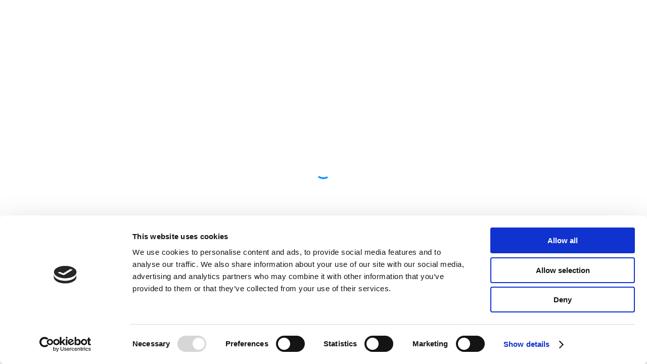

--- FILE ---
content_type: text/html; charset=utf-8
request_url: https://cluster.mu/e/7075fc95-93b7-429e-a6fd-8030a0f43155
body_size: 1715
content:
<!doctype html>
<html translate="no">
  <head>
    <meta charset="utf-8" />
        <script>
      window.dataLayer = window.dataLayer || [];
      function gtag() {
        dataLayer.push(arguments);
      }
    </script>
        <script>
      (function (w, d, s, l, i) {
        if (window.navigator.userAgent.startsWith('Inroom')) return;
        w[l] = w[l] || [];
        w[l].push({ 'gtm.start': new Date().getTime(), event: 'gtm.js' });
        var f = d.getElementsByTagName(s)[0],
          j = d.createElement(s),
          dl = l != 'dataLayer' ? '&l=' + l : '';
        j.async = true;
        j.src =
          'https://www.googletagmanager.com/gtm.js?id=' +
          i +
          dl +
            '';
        f.parentNode.insertBefore(j, f);
      })(window, document, 'script', 'dataLayer', 'GTM-P5WXDNM');
    </script>
        <meta
      name="viewport"
      content="width=device-width, initial-scale=1, shrink-to-fit=no"
    />
        <title>clusterカンファレンス～大規模アップデート解禁～ | メタバースプラットフォーム cluster（クラスター）</title><!-- prd-59 --><meta name="description" content="人類の創造力を加速する、新しい「cluster」のアップデート情報を解禁します！"><meta property="fb:app_id" content="309731872706779"><meta property="og:type" content="website"><meta property="og:url" content="https://cluster.mu/e/7075fc95-93b7-429e-a6fd-8030a0f43155"><meta property="og:site_name" content="メタバースプラットフォーム cluster（クラスター）"><meta property="og:title" content="clusterカンファレンス～大規模アップデート解禁～ | メタバースプラットフォーム cluster（クラスター）"><meta property="og:image" content="https://cluster-file-storage.imgix.net/uploads/group_C9073903F101D9A79FEBA9B287/b779e433-f326-4b3c-a0b5-009f889241e7/219492a0-c4f1-4e20-a32c-923987b8517b.png?auto=format&amp;bg=FFF&amp;fit=crop&amp;h=450&amp;w=800"><meta property="og:description" content="人類の創造力を加速する、新しい「cluster」のアップデート情報を解禁します！"><meta name="twitter:card" content="summary_large_image"><meta name="twitter:site" content="@cluster_jp"><meta name="google-site-verification" content="R5GBxj4d3JFUPdohr4-XzW2t-K3ATcMXDeAUGbbuF6k"><link rel="canonical" href="https://cluster.mu/e/7075fc95-93b7-429e-a6fd-8030a0f43155" />
    <link rel="icon" href="/favicon.ico"/>
    <script type="module" crossorigin src="/static/js/main.BaaEvgNc.js"></script>
  </head>
  <body>
        <noscript
      ><iframe
        src="https://www.googletagmanager.com/ns.html?id=GTM-P5WXDNM"
        height="0"
        width="0"
        style="display: none; visibility: hidden"
      ></iframe
    ></noscript>
        <noscript> You need to enable JavaScript to run this app. </noscript>
    <div id="app">
            <style>
        @keyframes circle-rotate {
          0% {
            transform: rotate(0deg);
          }
          100% {
            transform: rotate(360deg);
          }
        }
        @keyframes circle-stroke {
          0% {
            stroke-dasharray: 1px, 200px;
            stroke-dashoffset: 0;
          }
          50% {
            stroke-dasharray: 100px, 200px;
            stroke-dashoffset: -15px;
          }
          100% {
            stroke-dasharray: 1px, 200px;
            stroke-dashoffset: -126px;
          }
        }
      </style>
      <div style='display:flex;align-items:center;justify-content:center;min-height:calc(100vh - 64px);'>
        <div>
          <span style="display:inline-block;animation:circle-rotate 1.4s linear infinite;color:#008cffff;">
            <svg style="width:40px;height:40px;display:block;" viewBox="22 22 44 44">
              <circle style="box-sizing:border-box;stroke:currentColor;animation:circle-stroke 1.4s ease-in-out infinite;stroke-dasharray:80px,200px;stroke-dashoffset:0;" cx="44" cy="44" r="20.2" fill="none" stroke-width="3.6"></circle>
            </svg>
          </span>
        </div>
      </div>
    </div>
  </body>
</html>


--- FILE ---
content_type: text/javascript
request_url: https://cluster.mu/static/js/chunk.DRvjzDgk.js
body_size: 52797
content:
(function(){try{var t=typeof window<"u"?window:typeof global<"u"?global:typeof globalThis<"u"?globalThis:typeof self<"u"?self:{};t.SENTRY_RELEASE={id:"3.62.2511191915-2511281328"}}catch{}})();try{(function(){var t=typeof window<"u"?window:typeof global<"u"?global:typeof globalThis<"u"?globalThis:typeof self<"u"?self:{},e=new t.Error().stack;e&&(t._sentryDebugIds=t._sentryDebugIds||{},t._sentryDebugIds[e]="1b01d394-10c4-493b-90b4-184453476c31",t._sentryDebugIdIdentifier="sentry-dbid-1b01d394-10c4-493b-90b4-184453476c31")})()}catch{}const _="同意して削除",o="アクセストークン",n="アクセサリーのパッケージ",s="公開されたアクセサリーはありません",c="公開されたアクセサリーのパッケージはありません",i="アクセサリーストア",r="アカウント",a="Vプリカ公式サイトで作成されたカード情報を使用できます。",l="クレジットカードのほか、手軽に発行できるプリペイドカードもご利用いただけます。",d="アカウントを削除すると、今までに購入された入場チケット、商品引換チケット、クラスターコイン、Vポイント、クラスターポイントなどのアカウントに紐付けられたアカウント情報がなくなります",u="メールアドレス",p="利用規約違反のためアカウントの利用停止措置を行っています。利用停止の詳細についてはメッセージ機能をご確認ください。",m="設定しました",g="設定",b="Appleのアカウント連携を解除しますか？",f="Facebookのアカウント連携を解除しますか？",v="Googleのアカウント連携を解除しますか？",y="clusterのご利用には最低1つのアカウント連携が必要です。他の設定先を登録してから解除してください",h="解除",w="アカウント連携解除",x="Twitterアカウント連携を解除しますか？",k="Xのアカウント連携を解除しますか？",q="解除に失敗しました。もう一度お試しください。",C="解除しました",R="設定解除",I="アカウント連携",V="マイファイル",L="お問い合わせ",U="VISAプリペイドカード Vプリカはコンビニで購入・チャージが可能です。",T="メニュー",D="生年月日",j="※ 生年月日の変更はできません",A="アカウント設定",E="チケットが取得できませんでした",M="チケットの購入履歴については、クラスターコインの利用・失効履歴をご確認ください。",N="購入済みアーカイブチケット",Y="購入済みチケット",S="購入したチケットはありません",P="トークン作成",O="作成",F="下記のトークンをコピーしてください",G="このトークンは1度しか表示されません",W="このトークンは絶対に他人には教えないでください。",z="トークンの有効期間は24時間です",K="REALITY 連携について",J="REALITY連携を利用するには、別途REALITYアプリが必要です",X="Union Avatars連携について",B="既に認証済みのメールアドレスです。",Q="メールアドレスの認証に失敗しました",H="認証中",Z="トークンの有効期限が切れています。",$="メールアドレスを認証しました",tt="追加",et="アンケートを追加",_t="内容に問題があります",ot="入力が長すぎます",nt="建物名・部屋番号",st="市区町村",ct="氏名",it="郵便番号",rt="都道府県",at="番地",lt="配送先住所",dt="日本国外への配送は行っておりません。",ut="利用規約に同意",pt="公開されたコンテンツはありません",mt="毎日 {{0}} に集計　最終集計：{{1}}",gt="再集計",bt="集計に時間がかかっています。ページを再読み込みし集計を再開してください。",ft="最新のデータを集計中です",vt="集計に失敗しました",yt="１日のデータ集計上限に達しました",ht="{{0}} 時点",wt="最新のデータに更新",xt="アナリティクス",kt="データが未集計です。表示するには最新のデータに更新してください。",qt="平均プレイ時間",Ct="イベント利用回数",Rt="いいね数",It="プレイ人数",Vt="購入ユーザー数（ディスプレイ商品）",Lt="購入ユーザー数（ワールド内課金商品）",Ut="販売数（ディスプレイ商品）",Tt="販売数（ワールド内課金商品）",Dt="写真投稿数",jt="写真撮影数",At="スペース数",Et="プレイ時間",Mt="プレイ回数",Nt="直近60日間のデータ",Yt="最大同時接続数",St="総いいね数",Pt="総参加人数",Ot="総プレイ人数",Ft="総売り上げCC数",Gt="平均プレイ時間",Wt="平均プレイ時間(直近1週間)",zt="コメント数",Kt="総イベント利用数",Jt="ギフト数",Xt="全入室ユーザー1人当たりの購入CC数",Bt="全プレイユーザー1人当たりの購入CC数",Qt="総購入ユーザー数",Ht="購入ユーザー1人当たりの平均購入CC数",Zt="投入ユーザー数",$t="総販売数",te="総写真投稿数",ee="総写真撮影数",_e="総スペース数",oe="総プレイ時間",ne="総プレイ回数",se="ユニーク参加人数",ce="自分がオーナーの商品のみカウントされます",ie="ディスプレイ商品",re="ワールド内課金商品",ae="アクション",le="プレイ",de="収益",ue="URLの有効期限が切れています。再度連携URLを発行してください。",pe=`すでに連携済のアカウントが見つかりました。
アカウント連携を続けるには、別のソーシャルアカウントを選択してください。`,me="新規登録に失敗しました。しばらく時間をおいてから再度お試しください。",ge="URLの有効期限が切れているか、不正なURLです。",be="連携に失敗しました。再度お試しください。",fe="アカウント連携すると、Webサイトやモバイル版アプリでも同じアカウントが利用できるようになり、すべての機能をお使いいただけます。",ve="アカウントを連携してclusterを楽しみましょう!",ye="しばらくしてからもう一度お試しください",he="エラーが発生しました",we="アーカイブ",xe="ステータス更新に失敗しました。しばらくしてからもう一度お試しください。",ke="一部のコンテンツでステータス更新に失敗しました。しばらくしてからもう一度お試しください。",qe="アーカイブ",Ce="アーカイブされたコンテンツがありません",Re="アーカイブ",Ie="選択したコンテンツをアーカイブしました",Ve="認証済み",Le="認証コード",Ue="認証",Te="アバター",De="アバターの削除",je="アップロードされたアバターはありません。",Ae="2021/03 現在、一部の画像編集ソフトから出力されるpng形式の画像が不正な形式になる場合があることが確認されています。現時点でわかっている該当する画像編集ソフトは、GIMP 2.10系です。",Ee="画像が不正である旨のエラーメッセージが表示された場合、別の画像編集ソフトで出力したpngファイルをVRMに設定し、登録しなおしてください。",Me="アバターの制限について",Ne="アバター名が長すぎます",Ye="他の方が作成されたVRMを使用する場合、VRMファイルの利用条件をご確認ください。",Se="アバターの制限について",Pe="VRM形式のアバターが利用できます。",Oe="アバターをアップロード",Fe="アップロード日",Ge="登録数の上限に達しています。登録済みのアバターを削除してください。",We="以下の箇所でデータの重複が見つかりました。データが重複しないように修正してください。",ze="glTFとして不正なデータです。出力したアプリケーションを確認してください。",Ke="不正な画像が使用されています。",Je="不正な値です。以下のように正しい値を指定してください。",Xe="VRMの読み込みに失敗しました。出力したアプリケーションを確認するか、clusterの推奨しているUniVRMのバージョンで再度エクスポートしてください。詳しくはアバターの制限についてのリンクをご確認ください。",Be="VRMのバージョンがサポート外です。clusterの推奨しているUniVRMのバージョンで再度エクスポートしてください。詳しくはアバターの制限についてのリンクをご確認ください。",Qe="アップロードに失敗しました。アバターの制限についてのリンクをご確認ください。",He="VRMで要求されるボーンが不足しています。VRMとして正しいデータとなるようにボーンを修正してください。",Ze="ヒエラルキー中に以下のボーンが複数見つかりました。ボーンが重複しないように修正してください。",$e="nullのマテリアルが見つかりました。マテリアルがnullにならないように設定してください。",t_="アバターがプレビュー表示できませんでした。アップロードに失敗する可能性があります。",e_="以下の要素で利用できる数を下回っています。下限を下回らないように修正してください。",__="以下の要素で利用できる数を超えています。上限を超えないように修正してください。",o_="ファイルサイズが大きすぎます。以下の数値を超えないファイルサイズにしてください。",n_="画像の解像度が大きすぎます。以下の解像度を超えない画像サイズにしてください。",s_="登録できる数を超えています。上限を超えないように登録済みのアバターを削除してください。",c_="使用できないMimeTypeです。正しいMimeTypeを使用してください。",i_="不正なシェーダーが使用されています。サポートされた以下のシェーダーを使用してください。",r_="アップロードしたVRM",a_="知的財産権を侵害する可能性のあるアバター（例：許可を得ていないアニメやゲームのキャラクターなど）は利用規約違反です。アップロード前に十分ご確認の上ご利用ください。",l_="アバター名",d_="モバイルでアップロードに失敗した場合は、PCから再度お試しください。",u_="REALITY連携、UnionAvatars連携を利用する場合",p_="アバターアップロード",m_="WebGLが無効のため、アバターのアップロードがご利用いただけません。別のブラウザで試すか、設定をご確認ください。",g_="アバターを登録するにはメールアドレス認証が必要です。",b_="戻る",f_="詳細に戻る",v_="イベントページに戻る",y_="トップへ戻る",h_="ベータ機能を利用したアイテムは商品登録できません",w_="ベータ機能を利用したワールドはイベントで使用できません",x_="自己紹介が長すぎます",k_="みんなに知ってほしいことを伝えよう",q_="自己紹介",C_="ブロック",R_="ユーザーのアバター、ネームプレート、コメント、エモートが表示されなくなり、マイクやオーディオ、スクリーン出力がミュート状態になります。フレンド状態も解除され、相手からもあなたの各種表示や出力が無効になります。",I_="ブロックされています",V_="ブロック中はプロフィールを閲覧できません",L_="このユーザーにブロックされています",U_="ブロックしました",T_="ブロックすると、ユーザーのアバター、ネームプレート、コメント、エモートが表示されなくなり、マイクやオーディオ、スクリーン出力がミュート状態になり、フレンド状態も解除されます。",D_="相手からも、同様に各種の表示がされなくなります。",j_="ブロックしたユーザーも、同じイベントやワールドに入室できます。",A_="ブロックしたユーザー",E_="ブロック中",M_="このユーザーをブロックしています",N_="住所",Y_="購入",S_="コイン購入には、上の項目にあるメールアドレスの登録・認証が必要になります。",P_="コイン購入",O_="イベント主催者との間でブロック関係にある場合、正常にイベントが閲覧できない可能性があります",F_="その他、利用規約を十分ご確認ください",G_="チケット購入後の払い戻しはできません。その他詳しい利用規約に関しては、以下のリンクよりご確認ください。",W_="利用規約はこちら",z_="必ずご確認ください",K_="チケットの購入にはメールアドレスの認証が必要です。チケットに関するお知らせを受け取れるメールアドレスを設定してください。",J_="メール認証は必須です",X_="エラーが発生しました。",B_="チケットの購入に失敗しました",Q_="ネットワークエラーが起きました。",H_="支払い方法が未登録です。",Z_="タイムアウトしました。",$_="チケット購入後の払い戻しはできません。",to="キャンセル",eo="アート",_o="ゲーム",oo="ソーシャル",no="コインを購入・取得した履歴はありません。",so="コインが取得できません",co="クラスターコイン購入",io="コインを利用・失効した履歴はありません。",ro="アバターの変更",ao="メールアドレスを変更",lo="使用言語",uo="cluster内で自分が会話に利用したい言語を選びます。ワールドで遊ぶ場合に、同じ言語のプレイヤーと出会いやすくなります。",po="購入の確認",mo="選択",go="閉じる",bo="クラスターコイン",fo="アバターストア",vo="不明な履歴",yo="ワークショップ",ho="コイン履歴取得時にエラーが発生しました。しばらくたってから再度お試しください。",wo="コイン購入",xo="ワールド内課金商品のCC返還：",ko="クラスターコインについて",qo="CC返還",Co="申請中のCC返還リクエストの審査が終わるまでお待ち下さい。",Ro="CC返還リクエストに進む",Io="期待通りに動作しないときはヘルプページを参照すると解決する場合があります",Vo="ワールド内課金商品のCC返還について",Lo="clusterの不具合やお問い合わせはこちら",Uo="何らかの理由で不具合が発生したワールド内課金商品のCC返還リクエストを行うことができます。",To="CC返還について",Do="CC返還リクエスト済み",jo="CC返還済み",Ao="アクセサリーを購入",Eo="取得日",Mo="アバターを購入",No="クラフトアイテムを購入",Yo="有効期限切れによる失効",So="ギフトを利用",Po="チケット購入",Oo="Vアイテムを利用",Fo="ワールド内課金商品を購入",Go="コメントを削除しました",Wo="コメントの削除",zo="コメントを削除",Ko="まだコメントがありません",Jo="コメントの読み込みに失敗しました",Xo="開催前のイベントです",Bo="会場のコメント",Qo="コメントは非公開に設定されています",Ho="スタッフにのみコメントは表示されています",Zo="時間",$o="分",tn="{{0}}日",en="{{0}}日前",_n="半年以上前",on="{{0}}時間",nn="{{0}}時間前",sn="{{0}}分",cn="{{0}}分前",rn="{{0}}ヶ月前",an="1分前",ln="{{0}}秒",dn="{{0}}秒前",un="しばらくしてからもう一度お試しください。",pn="エラーが発生しました",mn="エラーが発生しました。",gn="承認",bn="登録されたお支払い方法でクラスターコインを購入します。",fn="クラスターコインの購入時のエラーについて",vn="決済に失敗しました。クレジットカードの入力内容をご確認いただき、もう一度決済を行うか、別のクレジットカードをお試しください。",yn="お支払い金額",hn="連絡先確認",wn="購入を確定",xn="日",kn="月",qn="年",Cn="お問い合わせ",Rn="アカウントの削除を続ける",In="ユーザーIDを編集する",Vn="URLをコピーしました",Ln="商品IDをコピーしました",Un="コピーしました",Tn="URLをコピー",Dn="商品IDをコピー",jn="商品IDをコピー",An="プロフィールのリンクをコピー",En="公開されたクラフトアイテムはありません",Mn="公開されたクラフトアイテムのパッケージはありません",Nn="クラフトアイテムのパッケージ",Yn="イベントを作成する",Sn="コピーして新規作成",Pn="登録へ進む",On="登録する商品を選んでください",Fn="販売形態",Gn="パッケージ",Wn="テーマや用途などで複数の商品をまとめてパッケージ商品にします",zn="単品",Kn="1つのコンテンツを商品にします",Jn="アクセサリー",Xn="アバターに着けるアクセサリー",Bn="種類",Qn="アンケート作成数の上限を超えています",Hn="ワールド作成",Zn="クリエイターハブ",$n="Creator Kit トークン",ts="「つくる」のヒントを発信中",es="やりたいことに合わせた記事や動画が見つかる!",_s="クリエイターズガイド",os="クレジットカード・プリペイドカードなどの登録には、メールアドレスの登録・認証が必要になります。",ns="設定中の商品",ss="アカウントを完全に削除する",cs="これまでのご利用ありがとうございました。",is="アカウントを削除すると、今までに購入されたチケット、クラスターコイン、Vポイントなどのアカウントに紐づけられたアカウント情報がなくなります",rs="アカウント削除後にイベントを限定公開にすることはできません。イベントを公開しておきたくない場合、あらかじめ限定公開にしておくか、自分以外のスタッフを追加してから退会処理を行ってください",as="アカウント削除後は、サポートへご連絡いただいても、以前のアカウント情報を復旧することはできません",ls="同一のIDを使って新規にご登録された際も、以前のアカウント情報と再度紐づけられることはありません",ds="アカウント削除時にストアに公開した商品は自動で非公開になります。ただし、購入済みのユーザーは引き続き商品を利用することができます。",us="アカウント削除後にワールドを削除することはできません。ワールドを残しておきたくない場合、あらかじめワールドを削除してから、退会処理を行ってください",ps="アカウントを削除する前にご確認ください。この操作は取り消せません。",ms="アカウントやサービスについてお困りの際は、こちらも合わせてご覧ください。",gs="削除",bs="本当に削除しますか",fs="アンケート設問を削除します",vs="既に投票されているアンケートは削除できません",ys="表示中のアンケートは削除できません",hs="設問を削除しました",ws="選択した{{0}}個のファイルを削除します。",xs="選択した{{0}}枚の写真を削除します。",ks="このチケットは削除できません",qs="削除済みユーザー",Cs="購入・取得履歴",Rs="・購入者が商品引換チケットを使用する事で、無料で引換えることができる商品です。",Is="・宣伝用の商品として、クラフトアイテム / アクセサリーそれぞれ1つだけ設定することが可能です。",Vs="・引換チケット対象商品はクラスターコインで購入することもできます。",Ls="※商品引換チケットで引換えられた場合、Vポイントを獲得できません。",Us="（社内向け）開発メニュー",Ts="アップロードを完了しました！",Ds="アップロード完了",js="clusterをはじめる",As="clusterを楽しむには",Es="アプリのダウンロードが必要です",Ms="アプリをダウンロードして",Ns="好きなイベントやワールドを楽しもう！",Ys="アカウント作成が完了しました",Ss="パスワード",Ps="一度追放されたスペースには再入場できません",Os="決済に失敗したら",Fs="カードが拒否されました。カード番号・有効期限・セキュリティコードを確認するか、別のカードを使用してください。",Gs="カードの有効期限が切れています。有効期限を確認するか、別のカードを使用してください。",Ws="カードのセキュリティコードが正しくありません。カードのセキュリティコードを確認するか、別のカードを使用してください",zs="カード番号が正しくありません。カード番号を確認するか、別のカードを使用してください。",Ks="カードのセキュリティコードが正しくありません。カードのセキュリティコードを確認するか、別のカードを使用してください。",Js="有効期限の月が正しくありません。カードの有効期限を確認するか、別のカードを使用してください。",Xs="有効期限の年が正しくありません。カードの有効期限を確認するか、別のカードを使用してください。",Bs="カード番号が間違っています。カードの番号を確認するか、別のカードを使用してください。",Qs="クレジットカードの本人認証に失敗しました",Hs="カードの処理中にエラーが発生しました。カードの詳細が正しいかどうかを確認するか、別のカードを使用してください。",Zs="多数のリクエストがあり、サーバーが混雑しています。時間をおいて再度お試しください。",$s="請求先情報の保存に失敗しました。時間をおいてもう一度お試しください。",tc="クレジットカードの入力内容をご確認いただき、もう一度決済を行うか、別のクレジットカードをお試しください。",ec="通信エラーが発生しました。しばらくしてからもう一度お試しください。",_c="このスペースは終了しました",oc="お互いメッセージの利用ができなくなり、ワールドクラフトのメンバー追加もできなくなります。",nc="フォローを解除すると{{0}}さんとフレンドではなくなります。",sc="フォロー数の上限です。新たにフォローするためにはフォロー数を減らしてください。",cc="フォローを解除しますか？",ic="エラー",rc="予期せぬエラーが発生しました。問題が繰り返し発生する場合は、お問い合わせフォームよりご連絡ください。",ac="エラーが発生しました。しばらくしてからもう一度お試しください。",lc="この画面では購入できません",dc="追放する",uc="ユーザーの追放",pc="ユーザーを追放する",mc="追放したユーザー一覧",gc="追放したユーザーはこのイベントに参加できなくなります。",bc="誤ってユーザーを追放してしまった場合、一覧から削除することで、再度イベントに参加できるようになります。",fc="公式 Discord サーバーはこちら",vc="表示名が長すぎます",yc="表示名",hc="ダウンロード",wc="お手持ちのデバイスで cluster を遊ぶ",xc="色々なワールドで遊ぼう！",kc="最高の空間を作ろう！",qc="同じ商品がすでに追加されています",Cc="編集",Rc="使用言語を設定する",Ic="プロフィールを編集",Vc="チケット情報を編集",Lc="注意事項",Uc="編集、保存後に以前のユーザーIDは誰でも使える状態になります。",Tc="ユーザーIDを編集しますか？",Dc="ユーザーIDを編集する",jc="ワールド情報を編集する",Ac="メールアドレス",Ec="既に認証済みです。",Mc="トークンの有効期限が切れています。認証メールを再送してください。",Nc="エラーが発生しました。",Yc="未設定",Sc="すべての機能を楽しむためにはメールアドレスの認証が必要です。",Pc="アカウントページより認証を行ってください。",Oc="メールアドレス認証はこちら",Fc="おすすめの投稿から興味のあるユーザーをフォローしてみましょう。",Gc="フォローしたユーザーの投稿が表示されます",Wc="開催中のイベントはありません",zc="予定されたイベントはありません",Kc="イベントがオープンしたら、イベントページから会場にご入場下さい。",Jc="スペースに参加",Xc="ワールドに入る",Bc="入室しています",Qc="アプリをお持ちでない方はこちらからダウンロードできます。以下からお使いの環境に合わせてアプリをダウンロード・インストールしてください。",Hc="アプリをお持ちでない方はこちらからダウンロードできます。",Zc="アプリからでもログインすることができます。",$c="まだアプリをお持ちでない方",ti="入室に失敗しました。しばらく経ってから再度お試しください。",ei="入室に失敗しました",_i="アプリを起動してワールド・イベントに入室します。",oi="エラーが出るなど、うまく入室できない場合は、ブラウザのリロードをお試しください。",ni="ワールド・イベントへの入室はログインが必要です。",si="ログイン",ci="すでにアプリをお持ちの方",ii="clusterで開く",ri="アプリでスペースに入室します",ai="アプリでスペース・イベントに入室します",li="スペース・イベントへの入室はログインが必要です",di="スペース・イベントへ入室する",ui="スペースへ参加",pi="ワールド",mi="ワールドの読み込みに失敗しました。",gi="ワールド・イベントへ入室する",bi="ブラウザでポップアップがブロックされました。解除するか、他のブラウザをご利用ください。",fi="ファイル名が長すぎます。50文字以下に変更してください。",vi="リストのインポートに失敗しました",yi="登録可能なデータがみつかりません",hi="アップロードに失敗しました。",wi="フォローに失敗しました",xi="フォローの解除に失敗しました",ki="ファイル名が長すぎます",qi="ミーティング用イベントでは、同時に接続できる定員は20人、イベント開催時間は60分までです。",Ci="同時に会場に参加できる人数には定員があります。（公開：500人, 限定公開：20人）",Ri="同時に会場に参加できる人数には定員があります。（公開：500人, 限定公開：50人 ）",Ii="イベントを終了しました",Vi="定員を超える予定がある場合はお問い合わせください。",Li="法人のお問い合わせ",Ui="下書きを作成",Ti="新規作成",Di="下書きの編集を再開",ji="下書き保存された編集中のイベントがあります。",Ai="編集を再開するか、下書きを破棄して新しくイベントを作成することができます。",Ei="プライバシー",Mi="限定公開を設定すると、イベントのURLを知っているユーザーだけが入室できるようになります。",Ni="イベントを作成するにはメールアドレス認証が必要です",Yi="新しいイベントを作成",Si="イベントの説明",Pi="Markdown記法が使えます",Oi="イベント詳細",Fi="このイベントを報告",Gi="開催中・開催前",Wi="イベントを編集",zi="スタッフメニューの「イベントの終了」を押下後におすすめするワールドを5つまで選択できます。イベント終了後に自分やフレンドの新作ワールドをアピールしてみましょう。",Ki="ワールドの保存に失敗しました",Ji="登録済みのURLです",Xi="ワールドのURLが正しくありません",Bi="ワールドのURLを貼付",Qi="イベント終了後に案内するワールド",Hi="非公開",Zi="コメントの公開",$i="公開",tr="会場のコメントが公開され、イベントページにも表示されるようになります。スタッフは非公開設定でもコメントを確認できます。",er="現在時刻",_r="カラー選択",or="イベント一覧に掲載するためにはメイン画像をアップロードする必要があります。",nr="※メイン画像は16:9の比率に合わせて自動でトリミングされます。",sr="イベントの作成後は日時の変更ができなくなります。ご注意下さい。",cr="開場の30分前に通知されます。それまでは日時の変更が可能です。",ir="イベント開始後は変更できません。",rr="スタッフにはイベント情報の編集および運営に必要な全ての権限が付与されます。",ar="スタッフは管理者のみ編集可能です。",lr="ハッシュタグを設定すると、参加者がイベント内からツイートした際に自動的に付与されます。",dr="ハッシュタグを設定すると、参加者がイベント内からポストした際に自動的に付与されます。",ur="YouTubeに投稿されたコメントをイベント内で確認できるようになります。",pr="過去の日時でイベントを作成すると、現在時刻が登録されます。",mr="管理者",gr="イベント名",br="メイン画像",fr="開場日時",vr="スタッフ",yr="概要",hr="Twitter ハッシュタグ",wr="最大文字数は{{0}}文字です",xr="Xハッシュタグ",kr="YouTubeライブURL設定",qr="日時が不正です",Cr="過去の日時は指定できません",Rr="URLが不正です",Ir="ハッシュタグを入力",Vr="法人としての利用は事前にお問い合わせください",Lr="イベントは指定した開催日時から一定時間が経つと終了します（公開：4時間, 限定公開：40分）",Ur="個人利用に限り事前に{{0}}が可能です",Tr="延長申請",Dr="例: ゆるくら会",jr="保存して公開",Ar="保存して限定公開",Er="作成して公開",Mr="作成して限定公開",Nr="下書き保存",Yr="下書きの保存に失敗しました。",Sr="下書きを保存しました。",Pr="保存に失敗しました。",Or="処理中です",Fr="タグからコピー",Gr="タグがあると検索しやすくなるだけでなく、おすすめにも表示されるようになります。",Wr="ジャンルやテーマなど、イベントを表す言葉を入力しましょう。",zr="最大文字数は16文字です",Kr="最大登録数は5つです",Jr="タグを入力",Xr="おすすめタグ",Br="「利用しない」または「利用しない」から他の項目へ変更した場合、すべてのユーザーが再入場の対象になります。ご注意ください。",Qr="変更を有効にするには、会場にいるユーザーの再入場が必要です。再入場は、イベントの編集内容を保存すると自動的に実施されます。",Hr="「クラフトモードの利用」の設定に変更があります。内容をよくご確認ください。",Zr="クラフトモードの利用",$r="利用しない",ta="設置したクラフトアイテムは、イベントから誰もいなくなるとすべてリセットされます。",ea="スタッフとゲストのみ",_a="スタッフのみ",oa="エクスポート",na="インポート",sa="リストのインポートに失敗しました、時間をおいて再度お試しください",ca="登録可能なデータがみつかりません",ia="リストのエクスポートに成功しました",ra="リストのインポート",aa="{{0}}/{{1}}のインポートに成功しました",la="リストのインポートとエクスポートについて",da="会場を選択",ua="みんなのワールド",pa="イベント開催会場",ma="管理者は1人以上必要です",ga="ワールドを選択",ba="テーマ選択:",fa="ダーク",va="ライト",ya="作成済みのイベントを編集",ha="会場",wa="許可",xa="クラフトモード：",ka="不許可",qa="公開されたイベントはありません",Ca="終了",Ra="会場に入る",Ia="本イベントは終了しました",Va="参加無料",La="開催までお待ちください",Ua="現在参加できます",Ta="スタッフはいつでも参加できます",Da="スタッフ専用",ja="チケットを持っています",Aa="開催日程",Ea="開場時間",Ma="営利利用のガイドライン",Na="法人利用・営利利用のガイドライン",Ya="いいね を取り消す",Sa="いいね を取り消しました",Pa="興味のあるイベントを「いいね」しておくと、イベント開催前にアプリへ通知が届きます。",Oa="開催前のイベントに「いいね」しよう",Fa="限定公開では、同時に接続できる定員は50人、イベント開催時間は40分までです。",Ga="限定公開では、同時に接続できる定員は200人、イベント開催時間は4時間までです。",Wa="直近30日の終了したイベントが表示されます。",za="すべての開催中・開催前",Ka="イベントの終了",Ja="終了したイベントは再開できません。終了時に会場にいるユーザーはロビーもしくはclusterツアーに移動します。",Xa="終了",Ba="終了したイベントは再開できません。終了する場合は「確認しました」にチェックをしてください。",Qa="確認しました",Ha="終了したイベントは再開できません。終了時に会場にいるユーザーはロビーに移動します。",Za="イベント名",$a="一致するイベントは見つかりませんでした。",tl="イベントが見つかりませんでした。",el="いいねの登録数",_l="延べ参加者数",ol="許可されたIDの方にのみ公開されます。",nl="URLを知っている方にのみ公開されます。",sl="イベント開催前にアプリへ通知が届きます",cl="いいね",il="個人のお問い合わせ",rl="公開",al="限定公開",ll="開催中・開催前",dl="フォローの開催予定",ul="開催が近いイベント",pl="新着のイベント",ml="開催中のイベント",gl="過去に開催されたイベント",bl="注目のイベント",fl="おすすめタグ",vl="関連タグ",yl="フォローが開催中！",hl="あなたへのおすすめ",wl="もうすぐ開催！",xl="イベントページでアイテムを販売することができます。",kl="商品を追加する",ql="ショップに商品を追加してイベントを盛り上げよう！",Cl="イベントショップ",Rl="追加済み商品",Il="イベントショップの管理",Vl="この商品は取り扱えなくなりました",Ll="追加するには商品が「ワールド・イベントでの販売許可」されている必要があります。",Ul="単品のアバター、アクセサリー、クラフトアイテムを追加できます。",Tl="追加された商品はありません",Dl="商品の追加に失敗しました",jl="商品を追加しました",Al="スタッフの権限について",El="ゲスト",Ml="終了",Nl="下書き",Yl="{{0}} 開催済み",Sl="開催前",Pl="開催中",Ol="本日",Fl="{{0}}件",Gl="タグ",Wl="1~999,999の間で指定してください",zl="イベントの開始日より前の日付を指定してください",Kl="内容が不正です",Jl="販売終了日時を無期限にする",Xl="販売開始より後の日付を指定してください",Bl="1~300,000の間で指定してください",Ql="チケットを削除します。よろしいですか？",Hl="チケットを追加する",Zl="登録",$l="更新",td="チケットの販売を開始するには、以下からチケットを追加してください。",ed="枚数",_d="販売終了日時",od="チケット名",nd="販売開始日時",sd="チケットを登録します。よろしいですか？",cd="イベントについて１から解説！",id="イベントアナリティクス",rd="アクセサリーチケット",ad="アバターチケット",ld="クラフトアイテムチケット",dd="「{{0}}」と引き換え",ud="商品引換チケットの利用履歴はありません。",pd="利用履歴",md="引換を確定",gd="チケットの引換が完了しました。",bd="引換完了",fd="詳しい利用規約に関しては、以下のリンクよりご確認ください。",vd="引換内容確認",yd="設定可能な商品がありません。",hd="まだ商品が設定されていません",wd="引換チケット対象商品について",xd="引換チケット対象商品を利用して、作品の認知度を高めましょう。さらなる商品の売上につなげることが出来ます。",kd="設定する",qd="すでに引き換え済みのチケットです",Cd="トリガーを実行する",Rd="トリガーを実行します。",Id="退出してクラスターコイン購入をご利用ください",Vd="有効期限",Ld="エクスポート",Ud="外部送信ポリシー",Td="認証メールの送信に失敗しました。",Dd="イベントの作成に失敗しました。",jd="お手数おかけしますが、イベント編集ページから再度ご登録をお願いします。",Ad="スタッフの登録に失敗しました。",Ed="よくあるご質問（FAQ）",Md="投稿を削除",Nd="投稿を一覧から非表示",Yd="投稿を報告",Sd="まだ投稿がありません",Pd="コメントを入力",Od="本当にこの投稿を削除してもよろしいですか？",Fd="非表示",Gd="この投稿をあなたと他のユーザーに非表示にすることができます。この操作は元に戻せません。",Wd="本当にこの投稿を非表示にしますか？",zd="公開された写真はありません",Kd="フィード投稿",Jd="ファイル",Xd="ファイル名",Bd="更新日",Qd="ファイル管理",Hd="BGM",Zd="画像",$d="動画",tu="PDF",eu="フィルター",_u="フォロー",ou="フォロワー",nu="フォローされています",su="フォロワー",cu="フォロー中",iu="フォロー中",ru="フォロー中",au="はじめてのワールドづくり",lu="スタッフ向け機能",du="ページを離れますか？ 行った変更が保存されない可能性があります。",uu="すべて",pu="オンライン",mu="おすすめ",gu="フレンド",bu="現在オンラインのフレンドはいません",fu="まずは遊んでみよう！",vu="人気のワールドを見てみる",yu="おすすめクリエイター",hu="同じ場所にいたことがあります",wu="あなたをフォローしています",xu="フレンド",ku="フレンド",qu="全体公開はトラベラーミッションクリア後に使用できます",Cu="ミッションとは？",Ru="トラベラーミッションクリア後に使用できます",Iu="貰ったギフトの確認",Vu="まだ貰ったギフトはありません。",Lu="貰ったギフト",Uu="一覧を更新する",Tu="一覧を更新できませんでした。",Du="ギフト",ju="Google カレンダーに追加",Au="入手済",Eu="ゲスト権限を与える",Mu="ガイドライン",Nu="ヘルプ",Yu="イベントを開催する",Su="ワールドを作る",Pu="カスタムアバター",Ou="詳しい使い方",Fu="商品ディスプレイアイテムについて",Gu="イベントショップについて",Wu="clusterを利用してできること",zu="読み込みがうまくいかない時",Ku="推奨環境",Ju="Web上で新規登録・ログインができない場合",Xu="トップ",Bu="操作説明",Qu="非表示",Hu="表示中のアンケート・集計結果を非表示にします",Zu="非表示にしました",$u="主催イベント",tp="コンテンツが見つかりませんでした",ep="イベント続々開催！",_p="フレンドが参加中",op="フォロー中のクリエイターの新作",np="FROM YOUR FOLLOWS",sp="公式トピックス",cp="「{{0}}」のイベント",ip="ピックアップイベントタグ",rp="人気のアートワールド",ap="人気のゲームワールド",lp="人気のソーシャルワールド",dp="人気のスペース・イベント",up="オンラインのスペース",pp="人気のワールド",mp="WEEKLY RANKING",gp="clusterアプリをインストールしてバーチャルイベントに参加しよう！VRデバイスがあれば、より臨場感ある体験が可能です。",bp="clusterアプリをインストールしてバーチャルイベントに参加しよう",fp="clusterアプリをインストールしてバーチャルワールドを楽しもう！VRデバイスがあれば、より臨場感ある体験が可能です。",vp="スマートフォン・PC・VR",yp="イベントへの参加方法",hp="アプリで楽しむ",wp="iCalをダウンロード",xp="画像を選択",kp="インポート",qp="読み込み可能な件数は{{0}}件です。",Cp="{{0}}件のユーザーの読み込みに成功しました。",Rp="表情の差分などアバターの特徴を入れてみましょう",Ip="アバターをアップロードしてください",Vp="clusterにアップロードするコンテンツは、コンテンツガイドラインに従って作成してください。",Lp="知的財産権を侵害する可能性のある商品（例：許可を得ていないアニメやゲームのキャラクターなど）は利用規約違反です。アップロード前に十分ご確認の上ご利用ください。",Up="コンテンツガイドラインについて",Tp="商品登録して審査完了後に販売が可能になります。",Dp="6桁の数字を入力",jp="入力すると表示されます",Ap="登録上限を超えています。",Ep="不正なファイルが選択されました。",Mp="メールアドレスを入力してください",Np="URLを入力してください",Yp="郵便番号は半角数値7桁で入力してください",Sp="必須項目です",Pp="ファイルサイズが大きすぎます(10MBまで)",Op="入力が長すぎます",Fp="入力されたシリアルコードは無効であるか、既に引換済みです。",Gp="シリアルコードを入力してください",Wp="シリアルコードを入力するには事前にログインが必要です",zp="法人様からのお問い合わせ",Kp="この画面では編集できません",Jp="ブラウザでclusterのWebサイトをご利用ください",Xp="いいねしたワールド",Bp="お手数ですが、画面を閉じてしばらく時間をおいてから再度お試しください。",Qp="ページを開くのに失敗しました",Hp="アイテムスロット",Zp="いいね {{0}} 件",$p="￥{{0}}",tm="Apple",em="カテゴリ",_m="終了済みを含める",om="イベントの検索結果",nm="Facebook",sm="Google",cm="リストに空きがありません",im="公開設定",rm="Twitter",am="ワールド",lm="ワールド情報",dm="X",um="コインが不足しています",pm="cluster を起動",mm="その他のお問い合わせ",gm="過去に開催したイベントを削除したい",bm="IDを変更したい",fm="公開したワールドを削除したい",vm="詳細ページからワールドへ遊びに行きましょう！",ym="ライセンス",hm="URLを知っている人が見ることができます",wm="アカウント連携について",xm="認証に失敗しました。",km="キーの有効期限が切れています",qm="アプリに表示されているキーを入力してください。",Cm="アプリでログイン",Rm="あなたのアプリ以外のキーを入力しないでください。",Im="アプリのログイン",Vm="ボタンをクリックすると利用規約に同意します",Lm="準備が整いました。",Um="アプリに戻ってclusterの世界をお楽しみください！",Tm="ログインに失敗しました。",Dm="新しくはじめる方はこちら",jm="Appleでログイン",Am="Facebookでログイン",Em="Googleでログイン",Mm="Twitterでログイン",Nm="Xでログイン",Ym="ブロックしたユーザーの管理",Sm="運営会社",Pm="ブロック",Om="現在設定されている商品",Fm="引換チケット対象商品を解除しました",Gm="引換チケット対象商品から解除しますか？",Wm="商品引換チケット設定",zm="{{0}}は宣伝用の商品となり、チケットで引換えられた場合、Vポイントを獲得できなくなります。よろしいでしょうか？",Km="引換チケット対象商品を設定しました",Jm="引換チケット対象商品に設定します",Xm="引換チケット対象商品",Bm="報告いただくと、利用規約第11条2項に基づき、利用規約違反等への対応のために権限を持つ限られたスタッフがメッセージ内容を閲覧する場合があります",Qm="報告",Hm="報告する理由を選んでください",Zm="メタバースプラットフォーム cluster（クラスター）",$m="データがありません",tg="商品化済みのコンテンツは選択できません",eg="商品を更新できます",_g="イベント",og="パッケージ",ng="ワールド",sg="商品情報",cg="商品を修正",ig="アイテム名",rg="パッケージに問題のある商品が含まれています。パッケージを販売するためには、該当する商品をパッケージから除くか、商品の問題を解決して再申請してください。",ag="コンテンツを選択してください",lg="設定可能額：",dg="100CC ~ 10,000CCの範囲内で設定してください",ug="カテゴリ",pg="説明画像",mg="パッケージに含める商品",gg="商品説明",bg="商品名",fg="パッケージ画像",vg="商品内容がわかる画像を設定してください。",yg="推奨サイズ：1920×1280",hg="価格",wg="商品を選択",xg="商品の売上はVポイントとして計上されます。",kg="商品の売上について",qg="コンテンツを選択",Cg="文字数が多すぎます",Rg="承認待ち",Ig="価格",Vg="公開日",Lg="販売数",Ug="ストア",Tg="パッケージに含める商品はストアに公開したあとからでも追加できます。",Dg="あとから追加した商品は既にパッケージを購入しているユーザーも利用可能になります。",jg="一度パッケージに追加した商品は公開後に紐付けを外すことはできません。",Ag="商品を選択してください",Eg="5個以上必要です",Mg="マイコンテンツ",Ng="承認",Yg="申請取消",Sg="ストア公開",Pg="却下",Og="商品申請",Fg="カテゴリ",Gg="許可する範囲を変更",Wg="ガイドラインに同意して申請",zg="商品IDを使って販売（リンク参照）できる人の範囲を設定できます。",Kg="商品が非公開になると、範囲の設定に関わらず商品の販売はできなくなります。",Jg="商品詳細",Xg="この商品はガイドラインに違反していたため、商品の販売を停止しました。",Bg="コンテンツガイドラインについて詳しく",Qg="ガイドラインに違反している場合、商品は公開できません。",Hg="繰り返しガイドラインに違反する場合は、clusterが提供するサービスの利用を制限させていただく可能性があります。",Zg="商品修正の際も再度登録が必要です。",$g="ガイドラインを確認してください",tb="履歴",eb="パッケージに含まれる商品",_b="アイテム名",ob="販売数",nb="利用数",sb="商品が含まれるパッケージ",cb="商品ページ",ib="公開する",rb="商品を公開",ab="商品を公開",lb="単品商品でのみ選択できます",db="商品ディスプレイアイテムからのみ商品の購入が可能な設定です。ストアやプロフィールの一覧には商品が掲載されません",ub="以下の紐づくパッケージは非公開になります。",pb="購入者は引き続き利用できます",mb="販売停止",gb="公開（商品ディスプレイ販売）",bb="公開",fb="商品ディスプレイ販売",vb="未公開",yb="非公開",hb="公開",wb="公開済み",xb="ストアに公開",kb="商品登録",qb="反社的表現",Cb="座標や向きの不備",Rb="著作権侵害",Ib="素材の転用",Vb="外部リンク表記",Lb="グロテスク",Ub="不正確な商品情報",Tb="公序良俗",Db="禁止モチーフ",jb="テスト商品",Ab="商品を販売するためには問題を修正し、再申請してください。",Eb="あり",Mb="商品準備中",Nb="クラフトアイテム",Yb="ワールドクラフトで利用できるアイテム",Sb="ストアに反映して商品を公開します",Pb="パッケージに含まれる商品はすべて公開状態になります。",Ob="保存して登録",Fb="コンテンツを選択してください",Gb="商品を申請しました",Wb="商品を公開（商品ディスプレイ販売）にしました",zb="商品を公開しました",Kb="商品を非公開にしました",Jb="まだコンテンツがありません",Xb="まだ商品がありません",Bb="アクセサリー",Qb="クラフトアイテム",Hb="作り方や詳しい情報をチェック！",Zb="アプリの最新情報はこちら！",$b="ファイルを追加する",tf="ファイルの削除",ef="処理中です。",_f="アップロードしたファイルの処理に時間がかかっています。処理が完了すると、ファイルが使えるようになります。",of="※ この画面を閉じても、処理は継続されます。",nf="アップロードに時間がかかっています",sf="完了までページを開いたままにしてください。",cf="選択したファイルの一部を削除することができませんでした。不要なファイルをもう一度選択して、再度お試しください。",rf="選択したファイルを削除",af="アップロード中です。",lf="Union Avatars連携を利用するには、Union Avatarsへの登録が必要です。",df="サーバーとの通信が中断されました。",uf="新規イベント",pf="次へ",mf="次のページ",gf="ブロックしているユーザーはいません",bf="フォロワーはいません",ff="まだフレンドはいません",vf="あなたの姿を、clusterで",yf="つぎは、あなたの姿を決めましょう。",hf="現実の世界と違うのは、そのすべてをあなたが創れること。",wf="あらゆる制約を飛び越えて、あなただけの個性を表現しましょう。",xf="clusterトップへ",kf="さあ、新しい日常へ。",qf="安全と、安心",Cf="わたしたちはこの世界であなたにいやな思いをして欲しくはありません。そのための仕組みをつくることは、この世界を広げることと同じくらい大切だと考えています。",Rf="あなたが不安を感じることがあれば、ぜひわたしたちに教えてください。あなたが快適に、安心して日々を過ごせることがわたしたちの願いです。",If="あなたの想像力を、clusterで",Vf="あなたの想いをみんなに伝えましょう。",Lf="Creator Kit を使うことで、あなたの思い描く世界を自由につくることができます。あなたがきれいだと思うもの、あなたが楽しいと思うこと、何でも。",Uf="表現の方法は制作だけではありません。人と人とを繋げたいというあなたの想いや、あなたが見てもらいたい姿も、表現のひとつです。",Tf="この世界には、あなたを縛るものはありません。",Df="どこからでも、clusterへ",jf="まずはclusterへ入ってみましょう。",Af="そう、あなたの手元にあるデバイスから。",Ef="とくべつな日を、clusterで",Mf="イベントに参加して、あなたの好きを広げましょう。",Nf="cluster では、日夜さまざまなイベントが開催されています。",Yf="非日常を楽しむお祭りもあれば、習慣となるような日常まで。",Sf="どこに住んでいても、イベントの会場への距離はゼロ。なぜならここはバーチャルの世界だから。",Pf="参加に必要なのは、あなたの興味と好奇心だけ。",Of="cluster",Ff="何をして遊ぶのか。",Gf="何をしてもいい。何もしなくてもいい。",Wf="何をしてもいい。",zf="何もしなくてもいい。",Kf="あなたがもっと、あなたらしく生きるために。",Jf="あなたがもっと、",Xf="あなたらしく生きるために。",Bf="そこは、すべての人生を解き放つための世界。",Qf="そこは、すべての人生を",Hf="解き放つための世界。",Zf="そのドアは、あらゆる人に開かれている。",$f="そのドアは、",tv="あらゆる人に開かれている。",ev="誰と一緒に過ごすのか。",_v="どんな自分を表現するのか。",ov="あらゆる制約が取り払われたとしたら、",nv="あらゆる制約が",sv="取り払われたとしたら、",cv="あなたは何をするだろう？",iv="本来、人の生き方には、私たちの未来には、",rv="本来、人の生き方には、",av="私たちの未来には、",lv="無限の選択肢が広がっている。",dv="あらゆる境界を超えよう。",uv="あらゆる限界を超えよう。",pv="メタバース・プラットフォーム",mv="いつもの日常を、clusterで",gv="ここにはさまざまなワールドがあります。現実にあるような景色、現実ではありえないような景色、そしてゲーム。",bv="ワールドは日々増え続け、今あるワールドも明日には新しい姿を見せているかもしれません。",fv="この世界は、あなたと同じように毎日を生き、変化し続けています。",vv="ユーザーをフォローしていません",yv="トップに戻る",hv="読み込みに失敗しました。",wv="URLが正しく入力されているかご確認ください。",xv="一致するユーザーは見つかりませんでした",kv="認証メールが届かない場合",qv="未認証",Cv="保有コイン数",Rv="Storeからダウンロード",Iv="OK",Vv="スペースが見つかりませんでした",Lv="オンラインのスペース",Uv="イベント編集ページを開く",Tv="オプション",Dv="次へ",jv="前へ",Av="お支払い方法",Ev="資金決済法に基づく表示",Mv="アプリをダウンロード",Nv="写真の削除",Yv="削除",Sv="キャンセル",Pv="ダウンロードに失敗しました。",Ov="ダウンロード中です。",Fv="clusterで撮影した写真の一覧が表示されます",Gv="写真",Wv="フィードに投稿",zv="フィードに投稿できませんでした",Kv="フィードに投稿しました",Jv="選択した写真の一部を削除することができませんでした。不要な写真をもう一度選択して、再度お試しください。",Xv="選択した写真をダウンロード",Bv="選択した写真を削除",Qv="公開された写真はありません",Hv="ユーザーIDまたは表示名を入力",Zv="遊ぶ・参加する",$v="訪問履歴はありません",ty="訪問履歴",ey="参加",_y="有効期限内にメール本文に記載された認証コードを入力してください。",oy="投稿",ny="写真投稿",sy="投稿した写真",cy="前のページ",iy="価格",ry="プライバシーと安全",ay="プライバシーポリシー",ly="チケット購入へ",dy="アクセサリー",uy="クラフトアイテム",py="ワールドでの販売",my="(チケット引換数 : {{0}})",gy="商品ディスプレイアイテム",by="商品を登録するにはメールアドレス認証が必要です。",fy="商品引換チケット",vy="パッケージ",yy="{{0}}CC ~ {{1}}CCの範囲内で設定してください",hy="商品画像",wy="最大5件まで登録できます",xy="推奨サイズ：1280×1280",ky="単品",qy="商品ID",Cy="追加できる商品数を超えています",Ry="商品を公開できます",Iy="引換チケット対象商品 - アクセサリー",Vy="引換チケット対象商品 - アバター",Ly="引換チケット対象商品 - クラフトアイテム",Uy="引換チケット対象商品とは？",Ty="引換チケット対象商品を利用して、商品の宣伝をしましょう。",Dy="お試しで利用してもらうことであなたの作品の認知度を高め、さらなる商品の売上につなげることが出来ます。",jy="商品管理",Ay="違反項目",Ey="商品登録して公開したアバターが表示されます",My="アバターをつくってみよう",Ny="アバターの作り方",Yy="公開されたアバターはありません",Sy="公開したアバター",Py="すべて",Oy="プロフィール",Fy="アクセサリー",Gy="アバター",Wy="クラフトアイテム",zy="お互いにフォローすると、フレンドになります",Ky="公開する",Jy="公開したワールド",Xy="ワールドを公開しました",By="クラスターコインを購入しました。",Qy="コインを購入",Hy="別ページに表示された本人認証を進めてください",Zy="クレジットカードの本人認証中",$y="購入完了",th="購入内容確認",eh="購入制限のある商品です",_h="チケットの購入が完了しました",oh="購入済",nh="アンケート設問",sh="設問を入力してください",ch="回答を入力してください",ih="回答項目",rh="アンケート機能について",ah="アンケート機能",lh="更新",dh="JSONを読み込む",uh="もっと見る",ph="REALITY 連携トークン",mh="承認待ち",gh="推奨環境について",bh="ご利用の端末が推奨環境に適合したものか事前にご確認ください",fh="推奨動作環境",vh="引き換え",yh="シリアルコードで引き換え",hh="破棄して戻る",wh="記入中の内容は保存されません。",xh="CC返還リクエストを破棄しますか？",kh="CC返還リクエストを行いました。審査の結果についてはメールとアプリ内メッセージにてお知らせします。",qh="CC返還リクエスト完了",Ch="内容を確認",Rh="CC返還リクエスト送信後の取り消しはできません。",Ih="CC返還リクエストの審査中は、他の商品のCC返還リクエストは行えません。",Vh="リクエストを送信",Lh="内容の確認",Uh="理由の詳細",Th="最大文字数は1000文字です",Dh="詳細",jh="具体的な理由を記入してください（必須）",Ah="購入情報",Eh="購入日時：{{0}}",Mh="間違えて購入した",Nh="例）別の〇〇という商品を買うつもりだった。",Yh="CC返還リクエストの理由を選択してください。",Sh="購入した覚えがない",Ph="例）購入した覚えがないが、CCが消費されていた。",Oh="その他",Fh="当時の状況をできる限り詳細に記入してください。",Gh="理由",Wh="説明通りの効果が発揮されない",zh="例）〇〇すると書いてあったが、動作しなかった",Kh="表示されているCCと消費されるCCが違う",Jh="例）価格は〇〇CCだったが、✕✕CC消費されてしまった。",Xh="リクエストの送信に失敗しました。再度お試しください。",Bh="CC返還リクエスト",Qh="登録",Hh="メールアドレスの登録",Zh="メールアドレスの登録・認証",$h="配送先住所を登録",tw="ワールドで操作できるキャラクター",ew="登録",_w="clusterはJASRACおよびNexToneと包括契約を行っているため、ご自身で用意した音源等の場合のみ利用者側での個別の契約や利用料の支払いは不要です。イベントやワールドにおいて、それらの管理曲を使用する場合（使用した場合）は、楽曲の作品コードを登録してください。",ow="作品コードは以下のサービスから検索することができます。",nw="JASRAC管理楽曲",sw="J-WID 作品データベース検索サービス",cw="NexTone管理楽曲",iw="NexTone 作品検索データベース",rw="ヘルプセンター",aw="使用楽曲の登録",lw="clusterコミュニティガイドライン",dw="名前",uw="場所",pw="プレイヤー",mw="使用楽曲の削除",gw="登録",bw="8文字のコードを入力して下さい。",fw="Nから始まる9文字のコードを入力して下さい。",vw="日付が不正です",yw="登録済みの作品コードです。",hw="正しいイベントのURLを入力してください。",ww="イベントの楽曲登録はスタッフが行う必要があります。",xw="正しいURLを入力してください。",kw="正しいワールドのURLを入力してください。",qw="登録済みコード",Cw="使用した日",Rw="使用シーンの選択",Iw="利用したイベント、ワールドのURL",Vw="楽曲コード",Lw="8文字のコードを入力",Uw="9文字のコードを入力",Tw="イベントで使用する・した楽曲",Dw="ワールドに組み込んで使用する楽曲",jw="使用した日",Aw="ワールド内で使用した楽曲",Ew="使用楽曲登録",Mw="このイベント・ワールドに対する権限がありません",Nw="再読み込み",Yw="アカウント削除",Sw="フィードバックを送信",Pw="ご報告ありがとうございます",Ow="どんな問題がありましたか？",Fw="報告",Gw="報告する",Ww="公序良俗に反する",zw="例）パブリックのワールドでみだらな行為を行っている",Kw="詐欺またはスパム行為をされている気がする",Jw="例）外部サイトのリンクをコメントに連投している",Xw="他者になりすましている",Bw="例）有名人の◯◯さんになりすましている",Qw="不適切なコンテンツが含まれている",Hw="例）ワールド情報に他人が不快になるような内容が含まれている",Zw="知的財産権を侵害しているおそれがある",$w="例）再配布禁止の素材を利用している。配布しているURL: https://example.com",tx="攻撃的、不快に感じる",ex="例）xxというユーザーに繰り返し接近していて、やめてほしいと伝えてもやり続けている",_x="スパム行為を行っている",ox="例）中身のないワールドをたくさん投稿している",nx="第三者の権利を侵害している",sx="問題の内容を詳しく教えて下さい",cx="具体的に記述していただけると、対処がしやすくなります。",ix="問題の内容を記述してください（必須）",rx="必須",ax="PC用VRデバイスでのご利用には、さらにSteamVRのインストールが必要です。",lx="認証メールを再送",dx="リセット",ux="販売期間",px="ワールド・イベントでの販売許可",mx="販売開始",gx="{{0}} 更新",bx="保存して公開",fx="保存",vx="下書き保存",yx="誰でも",hx="フレンドまで",wx="本人のみ",xx="ご利用のブラウザに画面共有の権限が付与されていない可能性があります。",kx="画面共有",qx="入室中のアカウントと違うアカウントでログインしているか、入室中と違うワールド・イベントに対して画面共有しようとしています。利用中のワールド・イベントやアカウントをご確認ください。",Cx="スクリーンへの投影に失敗しました。スクリーンに投影するためには、ユーザーへスクリーン投影の許可が必要となる場合があります。イベントに参加している場合は、以下のヘルプをご確認ください。",Rx="あなたの画面がcluster内に共有されています",Ix="画面共有を開始",Vx="画面共有を開始します",Lx="開始すると、cluster内のスクリーンに画面が投影されます。",Ux="他の人がスクリーンを利用している場合は、この画面で上書きされます。",Tx="画面共有を停止",Dx="画面共有が終了し、cluster内のスクリーンへの投影が停止しました",jx="画面共有が終了しました",Ax="停止すると、スクリーンへの投影も止まります。",Ex="また、このタブを閉じると画面共有も停止されます。",Mx="モバイル端末では画面共有機能はご利用いただけません。",Nx="期間で絞り込む",Yx="～",Sx="ユーザーを検索",Px="IDまたは表示名",Ox="IDまたは表示名で検索",Fx="検索結果はありません",Gx="別のキーワードを試してみてください",Wx="別の条件で試してみてください。",zx="みんなの写真",Kx="選択して削除",Jx="設置権限を選択",Xx="他のチケットを追加で選択",Bx="アイコンを選択",Qx="選択できる写真は{{0}}枚までです",Hx="公開設定を選択",Zx="チケット選択",$x="選択中",tk="マイイベント",ek="マイファイル",_k="マイワールド",ok="アクセサリーの作り方",nk="アクセサリーをつくってみよう",sk="公開したアクセサリーが表示されます",ck="アクセサリーのパッケージの作り方",ik="アクセサリーのパッケージをつくってみよう",rk="公開したアクセサリーのパッケージが表示されます",ak="クラフトアイテムの作り方",lk="クラフトアイテムをつくってみよう",dk="公開したクラフトアイテムが表示されます",uk="クラフトアイテムのパッケージの作り方",pk="クラフトアイテムのパッケージをつくってみよう",mk="公開したクラフトアイテムのパッケージが表示されます",gk="イベントの作り方",bk="イベントをつくってみよう",fk="開催したイベントが表示されます",vk="写真を撮ってフィードに投稿してみよう",yk="投稿した写真が表示されます",hk="ワールドクラフトで自分だけのワールドを作ろう",wk="公開したワールドが表示されます",xk="認証メールを送信",kk="新しいメールアドレスへ認証メールを送信しました。",qk="認証メールを送信しました。有効期限内にメール本文に記載された認証URLを開いてください。",Ck="認証メールを送信しました。有効期限内にメール本文に記載された認証コードを入力してください。",Rk="シリアルコード",Ik="シリアルコードチケット",Vk="認証",Lk="サービス",Uk="このアバターを使う",Tk="本人だけ設置可能",Dk="誰でも設置可能",jk="フレンドまで設置可能",Ak="言語設定",Ek="共有する",Mk="友達にシェアしよう！",Nk="解除",Yk="詳細を表示",Sk="アンケートを表示",Pk="会場にアンケートを表示します",Ok="集計結果を表示",Fk="会場に集計結果を表示します",Gk="集計結果を表示しました",Wk="アンケートを表示しました",zk="法人向けアカウント",Kk="法人アカウントでログイン",Jk="連携済みのアカウントが見つかりませんでした",Xk="アカウント連携が未設定の場合",Bk="既に連携済みのアカウントです。ログインしてください。",Qk="連携を解除するには",Hk="メールアドレスかパスワードが間違っていないか確認してください。",Zk="ネットワークエラー",$k="ご利用中の環境ではこの操作がサポートされていません。",t0="タイムアウトしました。",e0="ログインが複数回失敗したため、アカウントは一時的にロックされています。しばらく時間をおいてから再度お試しください。",_0="ログインに失敗しました。",o0="クッキーやWeb Storageが有効になっているかブラウザの設定を確認してください。",n0="ログイン/新規登録に失敗しました。",s0="その他のログイン方法はこちら",c0="ログイン",i0="ログイン/新規登録",r0="Appleで登録/ログイン",a0="Facebookで登録/ログイン",l0="Googleで登録/ログイン",d0="Twitterで登録/ログイン",u0="ログアウト",p0="新しくはじめる",m0="既にclusterをプレイしたことがある方",g0="Appleで登録",b0="Googleで登録",f0="取り消し",v0="販売を終了しました",y0="使用言語",h0="アプリを起動しスペースに入室します。",w0="スペースタイプ",x0="アプリを起動しスペース・イベントに入室します。",k0="パーティ",q0="プライベート",C0="パブリック",R0="特定商取引法に基づく表示（クラスター社）",I0="特定商取引法に基づく表示（パートナー企業）",V0="パッケージに購入済の商品が含まれています",L0="お探しの商品は見つかりませんでした。",U0="お探しの商品は非公開に設定された可能性があります。",T0="購入が完了しました",D0="ご購入ありがとうございます！",j0="Twitterにもシェアしましょう！",A0="Xにもシェアしましょう！",E0="不適切なワールド内課金商品を販売している",M0="例）商品が説明通りの効果を発揮しなかった",N0="反社会的な表現をしている",Y0="例）◯◯という反社会的な団体のモチーフを利用している",S0="著作権を侵害している",P0="例）◯◯というアニメのキャラが描かれている",O0="外部リンクが表記されている",F0="例）clusterとは関係のないサイトへのリンクが記載されている",G0="グロテスクな表現がされている",W0="例）人間の臓器のようなものが表現されている",z0="商品情報が不正確である",K0="例）説明文では、音が出ると書いてあるが、該当の操作をしても音が出ない",J0="禁止モチーフを利用している",X0="例）赤十字マークが描かれている",B0="公序良俗に違反している",Q0="例）性的な表現が含まれている",H0="素材が転用されている",Z0="例）再配布禁止の素材を転用している。配布しているURL: https://example.com",$0="ストア未反映",t1="ストア反映",e1="#cluster で出品したアイテムをチェックしてね！",_1="#cluster で販売中のアクセサリーをチェックしてね！",o1="#cluster で販売中のアバターをチェックしてね！",n1="#cluster で販売中のクラフトアイテムをチェックしてね！",s1="#cluster でアクセサリーを購入しました！",c1="#cluster でアバターを購入しました！",i1="#cluster でクラフトアイテムを購入しました！",r1="#cluster で販売されているアクセサリーをチェックしよう！",a1="#cluster で販売されているアバターをチェックしよう！",l1="#cluster で販売されているクラフトアイテムをチェックしよう！",d1="リストのエクスポートに成功しました",u1="{{0}}/{{1}}のインポートに成功しました",p1="以上",m1="対応",g1="イベント",b1="フィード",f1="フォロー中",v1="フレンド",y1="おすすめ",h1="フレンド",w1="ホット",x1="ワールド",k1="タグごとのおすすめイベントや、新着イベントなどを見つけられるようになります。お楽しみに！",q1="タグページ 近日リリース予定",C1="結果を表示中に集計すると、表示中の結果も更新されます",R1="現在の結果を集計します",I1="現在の結果を集計",V1="現在の結果を集計しました",L1="非公開時はディスプレイアイテムの設置が出来なくなります",U1="ディスプレイアイテムとしてワールドに設置できる範囲を設定できます",T1="ディスプレイアイテムとしてワールドに設置できる範囲が表示されます",D1="ワールドの一覧に掲載するためにはメイン画像をアップロードする必要があります",j1="ご購入ありがとうございます。",A1="カードが拒否されました。カード番号・有効期限・セキュリティコードを確認するか、別のカードを使用してください。",E1="チケットの販売は終了しました。",M1="チケットを購入済みです。",N1="内部エラーが発生しました。",Y1="販売開始までお待ち下さい。",S1="チケットは完売しました。",P1="入場チケット",O1="チケット販売数の確認",F1="チケットの順番はリロード後にソートされます。",G1="合計",W1="チケット",z1="ダウンロード",K1="撮影した場所",J1="ワールドでの販売を許可",X1="ワールド一覧",B1="非公開にする",Q1="シリアルコードをお持ちの方はこちらから引き換えてください",H1="すべての機能を楽しむためにはメールアドレスの登録/認証が必要です。",Z1="今日",$1="ワールド訪問履歴",t2="目的に合わせた活用事例が豊富に掲載！",e2="ビジネスの活用事例はこちらから",_2="clusterなら遠くの人とも気軽に集まれる。謎解き、演劇、ファン交流。あなたの好きを持ち込んで、みんなと盛り上がろう！",o2="誰かのアイデアの世界を歩き、あなたのひらめきで次の世界を開こう。",n2="ワールド",s2="イベント",c2="アバター",i2="創作",r2="アイテム販売",a2="CREATIVE",l2="ダウンロードはこちら",d2="スマートフォン・PC・VRに対応",u2="イベント累計動員数3,500万人超！",p2="そのひらめきをバーチャルイベントに活かしてみよう！",m2="ライブ",g2="演劇",b2="雑談",f2="交流会",v2="謎解き",y2="EVENT",h2="みんなでつくる。みんなで遊ぶ。",w2="ワールド総数40,000超！",x2="遊び方はあなた次第！ひとりでも、フレンドとも広大なワールドでプレイしよう！",k2="ゲーム",q2="アスレチック",C2="アート",R2="ソーシャル",I2="アバター展示",V2="WORLD",L2="FRIENDS",U2="ONLINE",T2="利用規約",D2="直近{{0}}日の返金数",j2="総売上",A2="販売総数",E2="直近1日の販売数",M2="直近{{0}}日の販売数",N2="トリガー制御",Y2="ワールド名",S2="JSONの内容に不備があります。パラメーターを確認してください。",P2="JSONの構文に不備があります。",O2="トリガー制御",F2="ワールドを試す",G2="操作説明・機能紹介",W2="イベントに参加します！",z2="チケットを購入しました。",K2="商品販売についての解説まとめ！",J2="元に戻す",X2="コンテンツを元に戻しました",B2="ユーザーのアバター、ネームプレート、コメント、エモートが表示され、マイクやオーディオ、スクリーン出力が有効になります。フレンド申請も可能になり、相手からもあなたの各種表示や操作が有効になります。",Q2="ブロックを解除",H2="ブロックを解除しますか？",Z2="ブロック解除",$2="ブロックを解除しました",tq="フォロー解除",eq="Union Avatars 連携トークン",_q="限定公開",oq="他の人からは見えません",nq="設定解除",sq="変更を保存しました",cq="更新する",iq="アバターを変更しました！",rq="アップロード",aq="アップロードに失敗しました。",lq="画像をアップロード",dq="画像を追加",uq="購入をキャンセル",pq="新規登録が完了しました",mq="ユーザーID",gq="エラーが発生しました。",bq="すでに存在するユーザーIDです。別のユーザーIDを入力してください。英字の大文字、小文字は区別されません。",fq="必須項目です",vq="ユーザーIDが長すぎます",yq="利用できない文字が含まれています",hq="Vアイテム",wq="Vポイント",xq="アカウントページから再度認証メールを送信して下さい。",kq="このタブを閉じてページにお戻り下さい。",qq="すべて見る",Cq="票数",Rq="ワールド内課金商品購入取り消し：{{0}}",Iq="現在のVポイント",Vq="Vポイントは下記方法にて獲得可能です。",Lq="イベント開催（ユーザーが消費したVアイテムや参加人数等の各種条件を基に算出・付与）",Uq="イベント開催（ユーザーが消費したギフトや参加人数等の各種条件を基に算出・付与）",Tq="ストアでのクラフトアイテム・アクセサリーの販売",Dq="ストアでのアバター・クラフトアイテム・アクセサリーの販売",jq="アバター・クラフトアイテム・アクセサリー・ワールド内課金商品の販売",Aq="払い出し申請は5,000VPから可能です。",Eq="5,000VPに達すると、「払い出し申請」ボタンから申請できるようになります。",Mq="5,000VPに達すると、「払い出し申請」ボタンから申請できるようになります。",Nq="1VP＝1円として払い出し可能です。",Yq="払い出し申請は5,000VPから可能です。",Sq="払い出し額は当月末日時点でのVポイントを集計します。",Pq="申請自体はいつでも行うことができますが、申請日に関係なく当月末日締めで計上された金額が払い出されるため、申請した時点と異なる金額となる場合があります。",Oq="払い出しは申請した月の翌月末となります。",Fq="Vポイントは取得日より170日が経過すると消滅する仕様となっております。しかしながら、現在のところ経過日数をカウントしておらず消えることはありません。今後条件が変わる場合には、改めて告知いたします。",Gq="Vポイントの払い出しは「日本国内の銀行口座」のみとなります。「日本国内の銀行口座」以外へのVポイントの払い出しについては現在対応しておりません。対応に向け検討を進めておりますので、進捗等あり次第告知いたします。",Wq="詳しいVポイントの扱いについてはこちら",zq="払い出し申請",Kq="申請には5,000ポイント以上が必要です。",Jq="申請には5,000ポイント以上が必要です。",Xq="支払額は当月末日時点でのVポイントを集計します。（※申請自体はいつでも行うことができますが、申請日に関係なく当月末日締めで計上された額が支払われるため、申請した時点と異なる支払額となる場合があります。）",Bq="VP",Qq="払い出し",Hq="販売停止による取り消し：",Zq="ストア売上によって追加",$q="イベントにより獲得",tC="ワールド内課金商品売上によって追加",eC="まだポイント履歴はありません",_C="ポイント履歴",oC="URLをコピー",nC="イベント",sC="フォロー新着",cC="つくる",iC="商品管理",rC="マイコンテンツ",aC="マイイベント",lC="マイワールド",dC="楽曲申請",uC="公式ブログ",pC="撮影した写真",mC="アップデート・不具合",gC="ワールド",bC="メタバースプラットフォーム cluster（クラスター）",fC="クラスターコイン購入・取得履歴",vC="法人利用について",yC="イベントをひらく",hC="検索",wC="フレンド",xC="作成",kC="クラスターコイン利用・失効履歴",qC="アカウントの新規作成/ログイン",CC="イベント",RC="ワールド",IC="作成・投稿については下記をご確認ください",VC="公開したすべてのコンテンツが表示されます",LC="コンテンツを投稿してプロフィールを充実させましょう",UC="自分だけのワールドを作ろう",TC="ワールドの作り方",DC="パッケージに含まれる商品",jC="利用数",AC="商品が含まれるパッケージ",EC="URLをコピーしました",MC="あらゆるデバイスでプレイ",NC="無料でプレイ",YC="利用・失効履歴",SC="文字数",PC="イベント来場数",OC="訪問数",FC="ワールドクラフトストア",GC="ワールドがイベント会場に設定されている場合、イベント会場が公式ワールドに設定し直されます。",WC="ワールドを削除しますか？",zC="ワールド商品の売上情報が見れなくなります。",KC="ワールドは削除され、復元はできません。",JC="ワールド詳細",XC="このワールドを報告",BC="オンラインのスペース",QC="広告ブロッカーなどを利用している方は設定をご確認ください",HC="再生するには、Cookieを許可してください",ZC="アカウントの設定によりYouTube動画は再生できません",$C="ワールドを編集",tR="説明文",eR="クラフトモードを許可すると、このワールドを使ったすべてのスペースとイベントでクラフトアイテムを配置できるようになります。 スペースではすべての人が、イベントでの利用はスタッフとゲストに限定され、利用者はスタッフが変更可能です。",_R="配置されたクラフトアイテムは、スペースの終了、またはイベントから誰もいなくなるとリセットされます。",oR="必須項目です",nR="最大文字数:",sR="ワールド名",cR="保存に失敗しました。再度お試しください。",iR="公開されたワールドはありません",rR="非公開中は自分以外のユーザが入室することはできません",aR="イベント許可",lR="いいね",dR="開催イベント実績なし",uR="開催中&開催予定のイベント",pR="この情報は他人から見えません。",mR="パソコンやスマートフォンにclusterをインストールして、以下のURLを友達にシェアして一緒にアクセスしてください。",gR="友達と一緒に遊ぶ",bR="商品あり",fR="組織公開",vR="同じ組織内の人が見ることができます。",yR="非公開",hR="非公開中は、このページは他人からは見えません。",wR="ワールド内課金",xR="公開",kR="限定公開",qR="いいね を取り消す",CR="いいね を取り消しました",RR="いいねしたワールド",IR="ワールドは削除されました",VR="気に入ったワールドをいいねしてみましょう。",LR="いいねしたワールドはありません",UR="非公開ワールド",TR="ワールドについてわかる画像を設定してください",DR="メイン画像",jR="推奨サイズ：1920×1080",AR="ワールド管理",ER="作成",MR="ワールド設定を編集",NR="ワールドを公開するにはメールアドレス認証が必要です",YR="イベント使用を許可する",SR="みんなのイベント使用を許可",PR="アナリティクス",OR="完全に削除",FR="情報を編集",GR="編集",WR="状態をリセット",zR="非公開にする",KR="ワールドの作成方法について",JR="非公開のワールドでもイベントで利用することができます。",XR="cluster SDK でのワールド作成は現在非推奨となっており、グレー表示になっています。公開や入室はできません。Creator Kit を利用してください。",BR="非公開の状態では、自分だけがワールドに入って試すことができます。他のユーザーはワールドに入ることはできません。",QR="非公開の状態では、自分だけがワールドに入って試すことができます。",HR="非公開",ZR="現在ワールド内にいるプレイヤーは、全員が退出するまでそのまま遊ぶことができます。",$R="自分以外のプレイヤーは入室できなくなります。",tI="イベント会場利用に問題がある場合、イベント編集ページから別の会場を選びなおしてください。",eI="ワールド公開に進む",_I="公開済",oI="公開",nI="公開",sI="一部の key のみをリセットしたい場合には、使用する key 名を変える方法があります。",cI="セーブ機能",iI="また、現在ワールド内にいるプレイヤーは、即座に退出させられます。",rI="状態のリセットは、ワールドが非公開のときにのみ使用できます。",aI="ワールドと、ワールドに保存されているプレイヤーの状態をリセットします。",lI="例えば、プレイヤーの記録やスコアもリセットされますのでご注意ください。",dI="この操作は元に戻せません。",uI="限定公開",pI="更新",mI="イベント会場としての利用を許可",gI="データサイズ",bI="開催イベント一覧",fI="終了したイベント",vI="公開日",yI="更新日",hI="イベント使用",wI="UPDATED",xI="トップに戻る",kI="読み込みに失敗しました。",qI="URLが正しく入力されているかご確認ください。",CI="また、ワールドが非公開になっている場合があります。",RI="遊びに行く",II="ワールド訪問履歴はありません",VI="プレイ中",LI="ワールド内課金商品",UI="ワールドクラフトで作成されたワールドではワールド内課金商品は利用できません",TI="{{0}}を削除しますか？",DI="商品の削除",jI="ワールド内課金商品詳細",AI="ワールドで利用できる商品",EI="商品登録",MI="商品を登録してみよう",NI="ワールド内で商品を販売することができます",YI="画像を選択してください",SI="推奨サイズ：1280ｘ1280",PI="最大サイズ：1280ｘ1280",OI="登録",FI="ワールド内課金商品情報",GI="商品あり",WI="商品は最大{{0}}件まで登録できます",zI="商品",KI="公開中の商品情報です。",JI="追加",XI="商品を販売するためには問題を修正後、再公開してください。",BI="保存済みの商品情報です。",QI="運営からの販売停止商品があります。",HI="運営からの販売停止商品があります",ZI="ワールド内課金商品について",$I="運営から非公開にされた商品があります。",tV="この商品はガイドラインに違反していたため、商品を非公開にしました。",eV="運営から非公開にされた商品があります",_V="運営からの非公開商品、販売停止商品があります",oV="未保存の変更があります。この画面の「保存」を押してください。",nV="ワールド内課金商品：なし",sV="ワールド内課金商品",cV="保存して公開",iV="ワールドの公開",rV="現在のアカウントでは公開設定の変更はできません。",aV="ワールドが組織内のユーザーから見えるようになります。",lV="ワールドの公開を取り下げます。",dV="ワールドがすべてのユーザーから見えるようになります。",uV="ワールドに保存されているプレイヤーの状態をリセットする",pV="保存して公開する",mV="スクリーンショット",gV="推奨サイズ:1920×1080。最大5件登録できます",bV="検索結果",fV="ワールドクラフトで簡単に作成できます。",vV="マイワールドがまだありません。",yV="ワールドを検索",hV="ワールドの検索結果",wV="詳しくはこちら",xV="ワールド設定",kV="スペースでのクラフトアイテム持ち込みを許可",qV="クラフトモードを許可すると、このワールドのすべてのスペースでクラフトモードが利用できるようになります。スペースではクラフトアイテムを設置して誰でもワールドを編集することができ、スペースが終了すると設置したクラフトアイテムはリセットされます。",CV="※イベント機能では利用できません。",RV="クラフトモードを許可する",IV="ワールドを非公開にする",VV="ワールドの更新",LV="ワールド紹介用のYouTube動画が設定できます。表示するにはYouTube側で「埋め込みを許可する」をONにしてください。",UV="推奨サイズ：1920×1080\u2028サムネイルを設定しない場合はメイン画像が使用されます",TV="推奨サイズ：1920×1080",DV="サムネイルを設定しない場合はメイン画像が使用されます",jV="動画サムネイル",AV="URLが入力されていない場合、サムネイルは保存されません",EV="紹介YouTube",MV="YouTubeの動画URLを入力してください",NV="ワールドアナリティクス",YV="新しいメールアドレス",SV="持っているチケット",PV={accept_and_delete:_,access_token:o,accessories_package_title:n,accessory_empty_text:s,accessory_package_empty_text:c,accessory_store:i,account:r,account_creaditscard_supplementary_message:a,account_credit_card_description_1:l,account_deletion_category_01:d,account_email_label:u,account_is_banned_message:p,account_loginsetting_connect_success:m,account_loginsetting_connection_button:g,account_loginsetting_dialog_apple:b,account_loginsetting_dialog_facebook:f,account_loginsetting_dialog_google:v,account_loginsetting_dialog_onelogin:y,account_loginsetting_dialog_release_button:h,account_loginsetting_dialog_title:w,account_loginsetting_dialog_twitter:x,account_loginsetting_dialog_x:k,account_loginsetting_disconnect_failure:q,account_loginsetting_disconnect_success:C,account_loginsetting_release_button:R,account_loginsetting_title:I,account_my_file_page_title:V,account_page_inquiry_button:L,account_prepaid_charge_message:U,account_selectnavi_label:T,account_setting_birthday:D,account_setting_birthday_annotation:j,account_setting_label:A,account_tickets_failed_to_load:E,account_tickets_info_cc:M,account_tickets_title_archive:N,account_tickets_title_my:Y,account_tickets_zero_label:S,account_token_create_button:P,account_token_created:O,account_token_description_copy:F,account_token_description_once:G,account_token_description_secret:W,account_token_expires_in_24_hours:z,account_token_reality_help_link:K,account_token_reality_information:J,account_token_unionavatars_help_link:X,account_verify_email_already_verified:B,account_verify_email_verification_failed:Q,account_verify_label:H,account_verify_token_has_expired:Z,account_verify_verified_email:$,add_button:tt,add_question:et,address_error_message_invalid:_t,address_error_message_too_long:ot,address_input_label_bldg:nt,address_input_label_city:st,address_input_label_name:ct,address_input_label_postal_code:it,address_input_label_prefectures:rt,address_input_label_street_address:at,address_label:lt,address_note_only_japan:dt,agree_to_tos:ut,all_empty_text:pt,analytics_aggregate_notes:mt,analytics_aggregate_recount:gt,analytics_aggregate_retrylimit:bt,analytics_aggregate_status_currently:ft,analytics_aggregate_status_error:vt,analytics_aggregate_status_limit:yt,analytics_aggregate_title:ht,analytics_aggregate_update:wt,analytics_button:xt,analytics_graph_aggregate_status_yet:kt,analytics_graph_item_averagetime:qt,analytics_graph_item_eventuse:Ct,analytics_graph_item_like:Rt,analytics_graph_item_player:It,analytics_graph_item_purchaseduser_displayitems:Vt,analytics_graph_item_purchaseduser_purchasableitems:Lt,analytics_graph_item_salesfigure_displayitems:Ut,analytics_graph_item_salesfigure_purchasableitems:Tt,analytics_graph_item_shootingpost:Dt,analytics_graph_item_shot:jt,analytics_graph_item_space:At,analytics_graph_item_time:Et,analytics_graph_item_use:Mt,analytics_notes_period:Nt,analytics_summary_item_connection:Yt,analytics_summary_item_like:St,analytics_summary_item_participant:Pt,analytics_summary_item_player:Ot,analytics_summary_item_sale:Ft,analytics_summary_item_sub_averagetime:Gt,analytics_summary_item_sub_averagetime_weekly:Wt,analytics_summary_item_sub_comment:zt,analytics_summary_item_sub_eventuse:Kt,analytics_summary_item_sub_gift:Jt,analytics_summary_item_sub_playeduser_cc:Xt,analytics_summary_item_sub_playuser_cc:Bt,analytics_summary_item_sub_purchaseduser:Qt,analytics_summary_item_sub_purchaseduser_cc:Ht,analytics_summary_item_sub_purchasegift:Zt,analytics_summary_item_sub_salesfigure:$t,analytics_summary_item_sub_shootingpost:te,analytics_summary_item_sub_shot:ee,analytics_summary_item_sub_space:_e,analytics_summary_item_time:oe,analytics_summary_item_use:ne,analytics_summary_item_uuparticipant:se,analytics_summary_revenue_notes:ce,analytics_summary_revenue_subtitle_display:ie,analytics_summary_revenue_subtitle_world:re,analytics_summary_title_action:ae,analytics_summary_title_play:le,analytics_summary_title_revenue:de,anonymous_login_setting_error_limit:ue,anonymous_login_setting_error_linked:pe,anonymous_login_setting_error_new:me,anonymous_login_setting_error_url:ge,anonymous_login_setting_error_wrong:be,anonymous_login_setting_text:fe,anonymous_login_setting_title:ve,api_error_text:ye,api_error_title:he,archive_button:we,archive_error_every_contents_archive_failure:xe,archive_error_some_contents_archive_failure:ke,archive_link:qe,archived_list_empty_message:Ce,archived_page_title:Re,archived_snackbar_message:Ie,authenticated_label:Ve,authentication_code:Le,authentication_label:Ue,avatar:Te,avatar_delete_title:De,avatar_empty_text:je,avatar_error_invalid_png_note:Ae,avatar_error_invalid_png_note_workaround:Ee,avatar_error_limitation_link:Me,avatar_name_is_too_long_error:Ne,avatar_notice_license:Ye,avatar_notice_limitation:Se,avatar_notice_vrm:Pe,avatar_upload_button:Oe,avatar_upload_date:Fe,avatar_upload_error_count_limitation:Ge,avatar_upload_error_duprecated_resources:We,avatar_upload_error_invalid_gltf:ze,avatar_upload_error_invalid_image:Ke,avatar_upload_error_invalid_value:Je,avatar_upload_error_invalid_vrm:Xe,avatar_upload_error_invalid_vrm_version:Be,avatar_upload_error_message_fallback:Qe,avatar_upload_error_missing_required_human_bone:He,avatar_upload_error_nonunique_node_name_in_human_bone:Ze,avatar_upload_error_null_material:$e,avatar_upload_error_preview:t_,avatar_upload_error_too_few_count:e_,avatar_upload_error_too_large_count:__,avatar_upload_error_too_large_file:o_,avatar_upload_error_too_large_image_resolution:n_,avatar_upload_error_too_many_avatars:s_,avatar_upload_error_unallowed_mime_type:c_,avatar_upload_error_unallowed_shader:i_,avatar_upload_error_vrm_version:r_,avatar_upload_info_intellectual_property_rights_infringement:a_,avatar_upload_name_placeholder:l_,avatar_upload_notice_avatar_mobile_error:d_,avatar_upload_notice_integration:u_,avatar_upload_title:p_,avatar_upload_warn_webgl_disabled:m_,avatar_upload_warning_require_email_verification:g_,back_button:b_,back_to_detail:f_,back_to_event_detail:v_,back_to_home:y_,beta_item_registration_unavailable_message:h_,beta_world_event_use_unavailable_message:w_,bio_error_message_too_long:x_,bio_input_placeholder:k_,bio_label:q_,block_button:C_,block_confirm_text:R_,blocked_label:I_,blocked_profile_detail_body:V_,blocked_profile_detail_title:L_,blocked_snackbar:U_,blocked_user_management_info_1:T_,blocked_user_management_info_2:D_,blocked_user_management_info_3:j_,blocked_user_title:A_,blocking_label:E_,blocking_profile_detail_title:M_,business_card_item_address_label:N_,buy_button:Y_,buy_coin_package_dialog_information_require_email_authenticate:S_,buy_coins_button:P_,buy_ticketing_agreement_confirm_text_1:O_,buy_ticketing_agreement_confirm_text_2:F_,buy_ticketing_agreement_description:G_,buy_ticketing_agreement_link:W_,buy_ticketing_agreement_title:z_,buy_ticketing_email_description:K_,buy_ticketing_email_verification_is_required:J_,buy_ticketing_error:X_,buy_ticketing_error_title:B_,buy_ticketing_network_error:Q_,buy_ticketing_payment_method_is_not_registered:H_,buy_ticketing_timeout:Z_,can_not_refound_after_ticket_purchase:$_,cancel_button:to,category_art:eo,category_game:_o,category_social:oo,cc_deposit_list_empty_text:no,cc_failed_to_load_text:so,cc_purchase_title:co,cc_withdrawal_list_empty_text:io,change_avatar:ro,change_email_address:ao,chat_language:lo,chat_language_description:uo,check_out_dialog_heading_label:po,choose_button:mo,close_button:go,cluster_coin:bo,cluster_coin_shop_name_avatar:fo,cluster_coin_unknow_history:vo,cluster_workshop:yo,coins_deposit_get_error_message:ho,coins_deposit_purchase_log_message:wo,coins_deposit_purchase_log_message_refund:xo,coins_info_help_link:ko,coins_refund_button:qo,coins_refund_button_tooltip:Co,coins_refund_dialog_advance_button:Ro,coins_refund_dialog_info_leading_help_link:Io,coins_refund_dialog_info_refund_help_link:Vo,coins_refund_dialog_leading_inquiry_link:Lo,coins_refund_dialog_message:Uo,coins_refund_dialog_title:To,coins_refund_requested_label:Do,coins_refunded_label:jo,coins_withdrawals_accessory_label:Ao,coins_withdrawals_acquisition_label:Eo,coins_withdrawals_avatar_label:Mo,coins_withdrawals_craft_label:No,coins_withdrawals_expired_label:Yo,coins_withdrawals_gift_label:So,coins_withdrawals_ticket_label:Po,coins_withdrawals_v_item_label:Oo,coins_withdrawals_world_product_label:Fo,comment_delete_complete:Go,comment_delete_dialog_title:Wo,comment_delete_label:zo,comment_empty_label:Ko,comment_error_label:Jo,comment_event_before:Xo,comment_list_label:Bo,comment_private_label:Qo,comment_private_staff_view:Ho,common_date_hours_unit:Zo,common_date_minutes_unit:$o,common_date_relative_days:tn,common_date_relative_days_ago:en,common_date_relative_half_a_year_ago:_n,common_date_relative_hours:on,common_date_relative_hours_ago:nn,common_date_relative_minutes:sn,common_date_relative_minutes_ago:cn,common_date_relative_months_ago:rn,common_date_relative_one_minute_ago:an,common_date_relative_seconds:ln,common_date_relative_seconds_ago:dn,common_error_message_try_again:un,common_error_text:pn,common_error_text_v2:mn,confirm_button:gn,confirm_purchase_coin_text:bn,confirm_purchase_error_credit_card_link_help:fn,confirm_purchase_error_credit_card_text:vn,confirm_purchase_pay_label:yn,confirm_registered_email:hn,conrirm_purchase_label:wn,consent_confirmation_dialogue_date:xn,consent_confirmation_dialogue_month:kn,consent_confirmation_dialogue_year:qn,contact_us:Cn,continue_delete_account_button:Rn,continue_edit_user_id_button:In,copied_message_url:Vn,copied_product_id:Ln,copied_profile_link:Un,copy_message_url:Tn,copy_product_id:Dn,copy_product_id_button:jn,copy_profile_link:An,craftitem_empty_text:En,craftitem_package_empty_text:Mn,craftitem_package_title:Nn,create_event:Yn,create_event_copy:Sn,create_product_button_next:Pn,create_product_dialog_head:On,create_product_form_head:Fn,create_product_form_package:Gn,create_product_form_package_subtext:Wn,create_product_form_single:zn,create_product_form_single_subtext:Kn,create_product_type_accessory:Jn,create_product_type_accessory_subtext:Xn,create_product_type_head:Bn,create_question_error_max_question_count_has_been_reached:Qn,create_world:Hn,creator_hub_label:Zn,creator_kit_token:$n,creatorguide_title_text:ts,creatorguide_title_text_sub:es,creators_guide:_s,credit_card_registration_information_message:os,current_exchange_target:ns,delete_account_button:ss,delete_account_complete_dialog_message:cs,delete_account_confirm_check_account_info:is,delete_account_confirm_check_event:rs,delete_account_confirm_check_recover:as,delete_account_confirm_check_same_id:ls,delete_account_confirm_check_ugc:ds,delete_account_confirm_check_world:us,delete_account_confirm_detail:ps,delete_account_show_help:ms,delete_button:gs,delete_confirm_text:bs,delete_question_confirm_title:fs,delete_question_error_already_voted:vs,delete_question_error_question_is_displaying:ys,delete_question_success:hs,delete_selected_files_label:ws,delete_selected_photos_label:xs,delete_ticket_operation_forbidden_error_message:ks,deleted_user_display_name:qs,deposit_history:Cs,description_of_the_product_for_which_the_ticket_is_to_be_exchanged_1:Rs,description_of_the_product_for_which_the_ticket_is_to_be_exchanged_2:Is,description_of_the_product_for_which_the_ticket_is_to_be_exchanged_3:Vs,description_of_the_product_for_which_the_ticket_is_to_be_exchanged_4:Ls,developer_settings_menu_label:Us,dialog_avatar_upload_text:Ts,dialog_avatar_upload_title:Ds,dialog_completed_registration_button:js,dialog_completed_registration_sub_title_1:As,dialog_completed_registration_sub_title_2:Es,dialog_completed_registration_text_1:Ms,dialog_completed_registration_text_2:Ns,dialog_completed_registration_title:Ys,dialog_email_login_password_label:Ss,dialog_entry_space_error_message:Ps,dialog_error_credit_card_button_help:Os,dialog_error_credit_card_declined:Fs,dialog_error_credit_card_expired:Gs,dialog_error_credit_card_incorrect_cvc:Ws,dialog_error_credit_card_incorrect_number:zs,dialog_error_credit_card_invalid_cvc:Ks,dialog_error_credit_card_invalid_expiry_month:Js,dialog_error_credit_card_invalid_expiry_year:Xs,dialog_error_credit_card_invalid_number:Bs,dialog_error_credit_card_kyc:Qs,dialog_error_credit_card_processing:Hs,dialog_error_credit_card_rate_limit:Zs,dialog_error_credit_card_save_failed:$s,dialog_error_credit_card_text:tc,dialog_network_error_message:ec,dialog_space_error_ended:_c,dialog_text_confirm_limit_functions:oc,dialog_text_friendship_termination:nc,dialog_text_limit_following:sc,dialog_title_confirm_unfollow:cc,dialog_title_error:ic,dialog_unexpected_error_message_for_web:rc,dialog_unknown_error:ac,disabled_purchase:lc,disallowed_users_add_confirm_button:dc,disallowed_users_button:uc,disallowed_users_confirm_dialog_title:pc,disallowed_users_list_dialog_title:mc,disallowed_users_notice_event:gc,disallowed_users_notice_undo:bc,discord_community_label:fc,display_name_error_message_too_long:vc,display_name_label:yc,download_button:hc,downloads_pr_portable_devices:wc,downloads_slogan_1:xc,downloads_slogan_2:kc,dupricate_product_error_message:qc,edit_button:Cc,edit_chat_language_dialog_title:Rc,edit_profile_page_title:Ic,edit_ticketings_button:Vc,edit_user_id_confirm_caution:Lc,edit_user_id_confirm_caution_anyone:Uc,edit_user_id_confirm_title:Tc,edit_user_id_title:Dc,edit_world_dialog_title:jc,email:Ac,email_authentication_error_already_exist:Ec,email_authentication_error_limit:Mc,email_authentication_error_other:Nc,email_not_set:Yc,email_verification_notice_description:Sc,email_verification_notice_link:Pc,email_verify_link_text:Oc,empty_feed_follow_tab_body:Fc,empty_feed_follow_tab_title:Gc,empty_message_no_events_opened:Wc,empty_message_no_events_scheduled:zc,enter_event_guidance:Kc,enter_join_space_button:Jc,enter_world:Xc,entering_inroom:Bc,entry_app_description_pc:Qc,entry_app_description_sp_login:Hc,entry_app_description_sp_nologin:Zc,entry_app_title:$c,entry_error_dialog_description:ti,entry_error_dialog_title:ei,entry_launch_description_login:_i,entry_launch_description_login_mobile:oi,entry_launch_description_nologin:ni,entry_launch_login:si,entry_launch_title:ci,entry_open_cluster_button:ii,entry_space_description:ri,entry_space_event_description:ai,entry_space_event_description_not_login:li,entry_space_event_title:di,entry_space_title:ui,entry_space_title_world:pi,entry_space_world_error:mi,entry_title:gi,error_detail_web_popup_block:bi,error_dialogue_text_file_name:fi,error_list_import_failed:vi,error_list_import_no_data:yi,error_modal_upload_error_message:hi,error_text_fail_follow:wi,error_text_fail_unfollow:xi,error_text_file_name:ki,event_alert_meeting_event:qi,event_capacity_notice_in_house_meeting_label:Ci,event_capacity_notice_label:Ri,event_close_success_label:Ii,event_contact_us_exceed_capacity:Vi,event_corporate_inquiry:Li,event_create_dialog_create_draft_event:Ui,event_create_dialog_create_new_event:Ti,event_create_dialog_edit_draft_event:Di,event_create_dialog_has_draft_event_body1:ji,event_create_dialog_has_draft_event_body2:Ai,event_create_dialog_privacy:Ei,event_create_dialog_tooltip1:Mi,event_create_event_email_verification_is_required:Ni,event_create_title:Yi,event_description_label:Si,event_description_markdown_label:Pi,event_detail_button:Oi,event_detail_report_button:Fi,event_during_before:Gi,event_edit_button:Wi,event_edit_card_recommend_world_description:zi,event_edit_card_recommend_world_error_failed:Ki,event_edit_card_recommend_world_error_registered:Ji,event_edit_card_recommend_world_error_wrong:Xi,event_edit_card_recommend_world_placeholder:Bi,event_edit_card_recommend_world_title:Qi,event_edit_comment_private_button:Hi,event_edit_comment_publish:Zi,event_edit_comment_publish_button:$i,event_edit_comment_publish_description:tr,event_edit_draft_card_calendar_opening_date_and_time_now_button:er,event_edit_draft_card_color_select:_r,event_edit_draft_card_description_main_image_1:or,event_edit_draft_card_description_main_image_2:nr,event_edit_draft_card_description_opening_date_and_time:sr,event_edit_draft_card_description_opening_date_and_time_2:cr,event_edit_draft_card_description_opening_date_and_time_already_started:ir,event_edit_draft_card_description_staff_1:rr,event_edit_draft_card_description_staff_2:ar,event_edit_draft_card_description_title_twitter_hashtag:lr,event_edit_draft_card_description_title_x_hashtag:dr,event_edit_draft_card_description_youtube_live_url:ur,event_edit_draft_card_note_opening_date_and_time:pr,event_edit_draft_card_staff_role:mr,event_edit_draft_card_title_event_name:gr,event_edit_draft_card_title_main_image:br,event_edit_draft_card_title_opening_date_and_time:fr,event_edit_draft_card_title_staff:vr,event_edit_draft_card_title_summary:yr,event_edit_draft_card_title_twitter_hashtag:hr,event_edit_draft_card_title_validation_max_text_length:wr,event_edit_draft_card_title_x_hashtag:xr,event_edit_draft_card_title_youtube_live_url:kr,event_edit_draft_card_validation_opening_date_and_time_invalid:qr,event_edit_draft_card_validation_opening_date_and_time_past:Cr,event_edit_draft_card_validation_youtube_live_url_invalid_url:Rr,event_edit_draft_hashtag_placeholder:Ir,event_edit_draft_notice_contact_us_corporate_use:Vr,event_edit_draft_notice_duration:Lr,event_edit_draft_notice_extend_request1:Ur,event_edit_draft_notice_extend_request2:Tr,event_edit_draft_placeholder_title_twitter_hashtag:Dr,event_edit_draft_save_and_publish:jr,event_edit_draft_save_and_unlisted:Ar,event_edit_draft_save_create_and_publish:Er,event_edit_draft_save_create_and_unlisted:Mr,event_edit_draft_save_draft:Nr,event_edit_draft_save_draft_failed:Yr,event_edit_draft_save_draft_success:Sr,event_edit_draft_save_failed:Pr,event_edit_draft_save_processing:Or,event_edit_draft_social_hashtag_copy_section_label:Fr,event_edit_draft_tag_description_line_1:Gr,event_edit_draft_tag_description_line_2:Wr,event_edit_draft_tag_error_max_character:zr,event_edit_draft_tag_error_max_exceeded:Kr,event_edit_draft_tag_placehoalder:Jr,event_edit_draft_tag_recommend_section_label:Xr,event_edit_event_change_craft_mode_all_re_enter:Br,event_edit_event_change_craft_mode_re_enter:Qr,event_edit_event_change_craft_mode_warning:Hr,event_edit_event_craft_mode_label:Zr,event_edit_event_craft_mode_none:$r,event_edit_event_craft_mode_note:ta,event_edit_event_craft_mode_stuff_and_guest:ea,event_edit_event_craft_mode_stuff_only:_a,event_edit_list_button_export:oa,event_edit_list_button_import:na,event_edit_list_feedback_failure:sa,event_edit_list_feedback_failure_no_data:ca,event_edit_list_feedback_success:ia,event_edit_list_feedback_success_count:ra,event_edit_list_feedback_success_count_variable:aa,event_edit_list_help_link:la,event_edit_page_publish_button_select:da,event_edit_page_venue_every:ua,event_edit_page_venue_title:pa,event_edit_require_admin:ma,event_edit_text_blank:ga,event_edit_theme_selection:ba,event_edit_theme_selection_dark:fa,event_edit_theme_selection_light:va,event_edit_title:ya,event_edit_title_venue:ha,event_edit_world_craft_mode_allowed:wa,event_edit_world_craft_mode_label:xa,event_edit_world_craft_mode_not_allowed:ka,event_empty_text:qa,event_end:Ca,event_entry_button:Ra,event_entry_button_closed:Ia,event_entry_button_free_subtext:Va,event_entry_button_preparation:La,event_entry_button_progress:Ua,event_entry_button_staff:Ta,event_entry_button_staff_subtext:Da,event_entry_button_ticketing_subtext:ja,event_entry_period:Aa,event_entry_time:Ea,event_guidelines_for_commercial_use:Ma,event_guidelines_for_corporate_and_commercial_use:Na,event_like_cancel_button:Ya,event_like_canceled_notification:Sa,event_like_list_empty_desc:Pa,event_like_list_empty_title:Oa,event_limited_notice_label:Fa,event_limited_seminar_option_notice_label:Ga,event_list_ended_annotation:Wa,event_live_upcoming_button_label:za,event_menu_fin_btn:Ka,event_menu_fin_dialog:Ja,event_menu_fin_dialog_btn:Xa,event_menu_fin_dialog_description:Ba,event_menu_fin_dialog_label_checkbox:Qa,event_menu_fin_dialog_sub:Ha,event_name_label:Za,event_not_found:$a,event_not_found_error:tl,event_number_of_interests:el,event_number_of_participants:_l,event_only_those_allowed_id_publish:ol,event_only_those_know_url_publish:nl,event_page_enabled_interests_message:sl,event_page_interests_button_label:cl,event_personal_inquiry:il,event_privacy_type_public:rl,event_privacy_type_unlisted:al,event_section_title_event_during_before:ll,event_section_title_followed_events:dl,event_section_title_near_start_events:ul,event_section_title_new_events:pl,event_section_title_open_events:ml,event_section_title_past_events:gl,event_section_title_popular_ranking:bl,event_section_title_recommend_tags:fl,event_section_title_related_tag:vl,event_sections_title_followed_open_events:yl,event_sections_title_recommend_open_events:hl,event_sections_title_starting_soon_events:wl,event_shop_empty_description:xl,event_shop_empty_manage_button:kl,event_shop_empty_title:ql,event_shop_label:Cl,event_shop_manage_added_items:Rl,event_shop_manage_button:Il,event_shop_manage_deactivated_product_message:Vl,event_shop_manage_description_add_permission:Ll,event_shop_manage_description_addable_item:Ul,event_shop_manage_empty_message_no_items:Tl,event_shop_manage_error_message_item_not_added:Dl,event_shop_manage_success_message_item_added:jl,event_staff_authority_label:Al,event_staff_menu_guest_label:El,event_status_closed:Ml,event_status_draft:Nl,event_status_held:Yl,event_status_inpreparation:Sl,event_status_open:Pl,event_status_today:Ol,event_tag_count:Fl,event_tag_section_label:Gl,event_ticket_count_error_label:Wl,event_ticket_edit_dialog_event_start_date_error:zl,event_ticket_edit_dialog_invalid_content:Kl,event_ticket_edit_dialog_sale_date_indefinite:Jl,event_ticket_edit_dialog_sales_start_date_error:Xl,event_ticket_price_error_label:Bl,event_ticketing_delete_confirm:Ql,event_ticketing_edit_button_add:Hl,event_ticketing_edit_button_save:Zl,event_ticketing_edit_button_update:$l,event_ticketing_edit_description:td,event_ticketing_edit_label_count:ed,event_ticketing_edit_label_endat:_d,event_ticketing_edit_label_name:od,event_ticketing_edit_label_startat:nd,event_ticketing_edit_save_confirm:sd,event_tutorial_label:cd,eventanalytics_page_title:id,exchange_history_accessory_ticket:rd,exchange_history_avatar_ticket:ad,exchange_history_craft_item_ticket:ld,exchange_history_detail:dd,exchange_history_empty_message:ud,exchange_history_section:pd,exchange_serial_code_button:md,exchange_serial_code_complete_message:gd,exchange_serial_code_complete_step:bd,exchange_serial_code_confirm_message:fd,exchange_serial_code_step:vd,exchange_setting_page_empty_message:yd,exchange_ticket_blank:hd,exchange_ticket_explanation_wording_help:wd,exchange_ticket_explanation_wording_text:xd,exchange_ticket_setting_button:kd,exchanged_ticketing:qd,execute_trigger_button:Cd,execute_trigger_title:Rd,exit_and_purchase:Id,expiration:Vd,export_button:Ld,external_transmission_policy_link:Ud,failed_to_send_verification_email:Td,failure_event_publish_message:Dd,failure_event_staff_edit_message_retry:jd,failure_event_staff_edit_message_title:Ad,faq:Ed,feed_action_delete:Md,feed_action_hidden:Nd,feed_action_report:Yd,feed_blank_text:Sd,feed_input_comment_placeholder:Pd,feed_journal_delete_confirm:Od,feed_journal_hidden_confirm_button:Fd,feed_journal_hidden_confirm_desc:Gd,feed_journal_hidden_confirm_title:Wd,feed_photo_empty_text:zd,feed_post_dialog_title:Kd,file_label:Jd,file_name_label:Xd,file_updated_date_label:Bd,files:Qd,filetype_bgm:Hd,filetype_image:Zd,filetype_movie:$d,filetype_pdf:tu,filter_label:eu,follow_button:_u,follower_count:ou,followerd_label:nu,followers_title:su,following_button:cu,following_count:iu,following_title:ru,for_beginner_world_creators_title:au,for_staffs:lu,form_reload_warning_text:du,friend_menu_all_short:uu,friend_menu_online:pu,friend_menu_recommend:mu,friend_menu_title:gu,friend_message_no_online_friend:bu,friend_recommend_explore_prompt:fu,friend_recommend_popular_worlds_button:vu,friend_recommend_section_heading_accessed:yu,friend_recommend_section_heading_crossed:hu,friend_recommend_section_heading_followers:wu,friends_button:xu,friends_heading:ku,functionlimit_traveler_event:qu,functionlimit_traveler_help_mission:Cu,functionlimit_traveler_text:Ru,gift_history_check_button:Iu,gift_history_empty:Vu,gift_history_label:Lu,gift_history_reload_button_label:Uu,gift_history_reload_error:Tu,gift_label:Du,google_calendar_menu_label:ju,got_already:Au,grant_guest_button:Eu,guideline_title:Mu,help:Nu,help_create_event:Yu,help_create_world:Su,help_custom_avatar:Pu,help_detailed_usage:Ou,help_displayitem:Fu,help_event_shop:Gu,help_link_what_can:Wu,help_load_failure:zu,help_recommended_environment:Ku,help_signin_failure:Ju,help_top:Xu,help_tutorials:Bu,hide_question_button:Qu,hide_question_confirm_title:Hu,hide_question_success:Zu,hosted_events:$u,hot_contents_not_found:tp,hot_event_title:ep,hot_friends_title:_p,hot_from_your_follows_subtitle_web:op,hot_from_your_follows_title_web:np,hot_official_title:sp,hot_pickup_event_scene_title:cp,hot_pickup_event_tag_title:ip,hot_popular_art_world_title:rp,hot_popular_game_world_title:ap,hot_popular_social_world_title:lp,hot_popular_title:dp,hot_space_title:up,hot_weekly_ranking_subtitle_web:pp,hot_weekly_ranking_title_web:mp,how_to_enter_description_event:gp,how_to_enter_description_space_mobile:bp,how_to_enter_description_world:fp,how_to_enter_device_list:vp,how_to_enter_event_title:yp,how_to_enter_with_app:hp,i_calendar_menu_label:wp,image_select_button_label:xp,import_button:kp,import_error_max_count:qp,import_success_message_with_count:Cp,info_product_text_explain_avatar:Rp,info_text_avatar_upload:Ip,info_text_contents_guideline:Vp,info_text_intellectual_property:Lp,info_text_link_contents_guideline:Up,info_text_merchandise:Tp,input_6_digits:Dp,input_display_text:jp,input_error_exceeded_registration_limit:Ap,input_error_invalid_file_type:Ep,input_error_is_not_email_address:Mp,input_error_is_not_url:Np,input_error_not_postal_code:Yp,input_error_required:Sp,input_error_too_large_image_file:Pp,input_error_too_long:Op,input_serial_code_error:Fp,input_serial_code_message:Gp,input_serial_code_warn_require_signin:Wp,inquiries_for_corporate_link:zp,inroom_disabled_edit:Kp,inroom_disabled_feature:Jp,inroom_explore_like_world_title:Xp,inroom_login_error_body:Bp,inroom_login_error_title:Qp,itemslot_label:Hp,journal_like_count_label:Zp,jpy_unit_format:$p,label_apple:tm,label_category:em,label_checkbox_include_endedevent:_m,label_event_search_result_title:om,label_facebook:nm,label_google:sm,label_list_full:cm,label_publishing_settings:im,label_twitter:rm,label_world:am,label_world_information:lm,label_x:dm,lacking_coins_message:um,launch_cluster:pm,leave_help_etc:mm,leave_help_event:gm,leave_help_id:bm,leave_help_world:fm,lets_go_to_the_world_message:vm,license:ym,limited_published_text:hm,login_account_setting_title:wm,login_device_error_message_access_denied:xm,login_device_error_message_expired_token:km,login_device_verify_dialog_body:qm,login_device_verify_dialog_login_button:Cm,login_device_verify_dialog_memo:Rm,login_device_verify_dialog_title:Im,login_dialog_click_agree_label:Vm,login_dialog_key_complete_line1:Lm,login_dialog_key_complete_line2:Um,login_error_dialog_title:Tm,login_to_signup:Dm,login_with_apple:jm,login_with_facebook:Am,login_with_google:Em,login_with_twitter:Mm,login_with_x:Nm,management_blocked_user_text:Ym,management_company:Sm,menu_block_item:Pm,merchandise_exchange_ticket_release_sentence_dialog:Om,merchandise_exchange_ticket_release_snackbar:Fm,merchandise_exchange_ticket_release_title_dialog:Gm,merchandise_exchange_ticket_setup:Wm,merchandise_exchange_ticket_setup_sentence_dialog:zm,merchandise_exchange_ticket_setup_snackbar:Km,merchandise_exchange_ticket_setup_title_dialog:Jm,merchandise_management_product_exchange_ticket:Xm,message_report_dialog_check_message:Bm,message_report_dialog_title:Qm,message_report_title:Hm,meta_title_base:Zm,metadata_not_fonund:$m,my_contents_archive_explanation:tg,my_contents_can_be_update_notice_label:eg,my_contents_category_event:_g,my_contents_category_package:og,my_contents_category_world:ng,my_contents_edit_product_title:sg,my_contents_fix_product_button:cg,my_contents_form_content_item_label:ig,my_contents_form_package_rejected_product_submit_error:rg,my_contents_form_placeholder_select_content:ag,my_contents_form_price_limit:lg,my_contents_form_price_validation_error:dg,my_contents_form_product_category_label:ug,my_contents_form_product_image_label:pg,my_contents_form_product_include_package_label:mg,my_contents_form_product_introduction_label:gg,my_contents_form_product_name_label:bg,my_contents_form_product_package_image_label:fg,my_contents_form_product_package_image_text:vg,my_contents_form_product_package_image_tips:yg,my_contents_form_product_price_label:hg,my_contents_form_product_select_button:wg,my_contents_form_sales_tips:xg,my_contents_form_sales_tips_link:kg,my_contents_form_select_content_button:qg,my_contents_form_text_validation_error:Cg,my_contents_item_table_approval_waiting:Rg,my_contents_item_table_price_label:Ig,my_contents_item_table_publish_date_label:Vg,my_contents_item_table_sales_label:Lg,my_contents_item_table_store_label:Ug,my_contents_package_info_text1:Tg,my_contents_package_info_text2:Dg,my_contents_package_info_text3:jg,my_contents_package_product_select_head:Ag,my_contents_package_product_select_text:Eg,my_contents_page_title:Mg,my_contents_product_activity_state_approval:Ng,my_contents_product_activity_state_cancel_request:Yg,my_contents_product_activity_state_publish_store:Sg,my_contents_product_activity_state_rejection:Pg,my_contents_product_activity_state_request:Og,my_contents_product_category_label:Fg,my_contents_product_change_permission_button:Gg,my_contents_product_confirm_guideline_button:Wg,my_contents_product_description_sales_permission:zg,my_contents_product_description_sales_permission_visibility_effect:Kg,my_contents_product_detail_title:Jg,my_contents_product_discontinued_message:Xg,my_contents_product_guideline_link:Bg,my_contents_product_guideline_text1:Qg,my_contents_product_guideline_text2:Hg,my_contents_product_guideline_tips:Zg,my_contents_product_guideline_title:$g,my_contents_product_history_title:tb,my_contents_product_item_include_package_title:eb,my_contents_product_item_name_label:_b,my_contents_product_number_of_sales:ob,my_contents_product_number_of_uses:nb,my_contents_product_package_include_item_title:sb,my_contents_product_pagelink_button:cb,my_contents_product_private_state_publis_button:ib,my_contents_product_publish_button_label:rb,my_contents_product_publish_dialog_title:ab,my_contents_product_publish_display_item_setting_text_disabled:lb,my_contents_product_publish_display_item_setting_text_enabled:db,my_contents_product_publish_setting_infomation_text:ub,my_contents_product_publish_setting_tips:pb,my_contents_product_publish_state_discontinued:mb,my_contents_product_publish_state_display_item:gb,my_contents_product_publish_state_display_item_public:bb,my_contents_product_publish_state_display_item_tooltip:fb,my_contents_product_publish_state_not_published:vb,my_contents_product_publish_state_private:yb,my_contents_product_publish_state_public:hb,my_contents_product_publish_state_published:wb,my_contents_product_publish_store_button:xb,my_contents_product_registration_button:kb,my_contents_product_reject_label_antisocial:qb,my_contents_product_reject_label_coordinate_and_orientation:Cb,my_contents_product_reject_label_copyright:Rb,my_contents_product_reject_label_diversion:Ib,my_contents_product_reject_label_external_link:Vb,my_contents_product_reject_label_grotesque:Lb,my_contents_product_reject_label_inconsistent:Ub,my_contents_product_reject_label_morals:Tb,my_contents_product_reject_label_motif:Db,my_contents_product_reject_label_test_use:jb,my_contents_product_rejection_tips:Ab,my_contents_product_review_state_yes:Eb,my_contents_product_state_preparing:Mb,my_contents_product_type_item:Nb,my_contents_product_type_item_text:Yb,my_contents_product_update_confirm_dialog:Sb,my_contents_product_update_confirm_text:Pb,my_contents_save_and_resistration_button:Ob,my_contents_select_content_title:Fb,my_contents_toast_applied_product:Gb,my_contents_toast_publish_display_item:Wb,my_contents_toast_published_product:zb,my_contents_toast_unpublished_product:Kb,my_contents_uploaded_no_contents:Jb,my_contents_uploaded_no_product:Xb,mycontents_category_accessory:Bb,mycontents_category_craftitem:Qb,mycontents_prtips_help:Hb,mycontents_prtips_new:Zb,myfiles_add_file_label:$b,myfiles_delete_file_label:tf,myfiles_processing_label:ef,myfiles_processing_long_label:_f,myfiles_processing_long_label_sub:of,myfiles_processing_long_title:nf,myfiles_processing_notice_label:sf,myfiles_select_delete_error_label:cf,myfiles_select_remove_button:rf,myfiles_uploading_label:af,need_unionavatars_signup:lf,network_error_message:df,new_event_button:uf,next_button:pf,next_page_button:mf,no_blocked_users_text:gf,no_follower_text:bf,no_friend_yet:ff,nologinweb_avatar_subhead:vf,nologinweb_avatar_text1:yf,nologinweb_avatar_text2:hf,nologinweb_avatar_text3:wf,nologinweb_back_to_home:xf,nologinweb_bottom_text:kf,nologinweb_comforts_subhead:qf,nologinweb_comforts_text1:Cf,nologinweb_comforts_text2:Rf,nologinweb_creation_subhead:If,nologinweb_creation_text1:Vf,nologinweb_creation_text2:Lf,nologinweb_creation_text3:Uf,nologinweb_creation_text4:Tf,nologinweb_devices_subhead:Df,nologinweb_devices_text1:jf,nologinweb_devices_text2:Af,nologinweb_event_subhead:Ef,nologinweb_event_text1:Mf,nologinweb_event_text2:Nf,nologinweb_event_text3:Yf,nologinweb_event_text4:Sf,nologinweb_event_text5:Pf,nologinweb_top_cluster_service_name:Of,nologinweb_top_message1:Ff,nologinweb_top_message10:Gf,nologinweb_top_message10_1:Wf,nologinweb_top_message10_2:zf,nologinweb_top_message11:Kf,nologinweb_top_message11_1:Jf,nologinweb_top_message11_2:Xf,nologinweb_top_message12:Bf,nologinweb_top_message12_1:Qf,nologinweb_top_message12_2:Hf,nologinweb_top_message13:Zf,nologinweb_top_message13_1:$f,nologinweb_top_message13_2:tv,nologinweb_top_message2:ev,nologinweb_top_message3:_v,nologinweb_top_message4:ov,nologinweb_top_message4_1:nv,nologinweb_top_message4_2:sv,nologinweb_top_message5:cv,nologinweb_top_message6:iv,nologinweb_top_message6_1:rv,nologinweb_top_message6_2:av,nologinweb_top_message7:lv,nologinweb_top_message8:dv,nologinweb_top_message9:uv,nologinweb_top_metaverse_platform:pv,nologinweb_worlds_subhead:mv,nologinweb_worlds_text1:gv,nologinweb_worlds_text2:bv,nologinweb_worlds_text3:fv,not_following_text:vv,not_found_back_to_top:yv,not_found_failed_to_read:hv,not_found_incorrect_url:wv,not_found_user_id:xv,not_receiving_e_mail:kv,not_verified_label:qv,number_of_holding_coins:Cv,oculus_download_badge_text:Rv,ok_button:Iv,online_space_empty:Vv,online_space_heading:Lv,open_event_edit_page_button:Uv,optional_label:Tv,page_navigation_next_button:Dv,page_navigation_prev_button:jv,payment_method_title:Av,payment_services_act:Ev,pc_download_badge_text:Mv,photo_delete:Nv,photo_delete_confirm_agree:Yv,photo_delete_confirm_cancel:Sv,photo_download_failed:Pv,photo_download_processing:Ov,photo_list_empty_message:Fv,photos:Gv,photos_dialog_post_button:Wv,photos_notification_post_error:zv,photos_notification_post_success:Kv,photos_select_delete_error_label:Jv,photos_select_download_button:Xv,photos_select_remove_button:Bv,picture_empty_text:Qv,placeholder_display_name_and_user_id:Hv,play:Zv,play_history_empty_message:$v,play_history_title:ty,play_together:ey,please_enter_authentication_code:_y,post_button:oy,post_form_title:ny,posted_photo_section_title:sy,prev_page_button:cy,price_label:iy,privacy_and_safety_title:ry,privacy_policy:ay,proceed_to_ticket_buy_button:ly,product_category_accessory:dy,product_category_craftitem:uy,product_category_sales_in_world:py,product_details_number_of_tickets_used:my,product_display:gy,product_edit_email_verify_notice:by,product_exchange_ticket:fy,product_form_package:vy,product_form_price_validation_error:yy,product_form_product_image_head:hy,product_form_product_image_text:wy,product_form_product_image_tips:xy,product_form_single:ky,product_id:qy,product_limit_exceeded_error_message:Cy,product_registration_release_label:Ry,products_eligible_for_exchange_tickets_accessory:Iy,products_eligible_for_exchange_tickets_avatar:Vy,products_eligible_for_exchange_tickets_craft_item:Ly,products_for_which_exchange_tickets_are_available_description:Uy,products_for_which_exchange_tickets_are_available_headings_1:Ty,products_for_which_exchange_tickets_are_available_headings_2:Dy,products_page_title:jy,products_rejected_reason_label:Ay,profile_avatar_blank_explanation:Ey,profile_avatar_blank_help_url:My,profile_avatar_blank_text:Ny,profile_avatar_no_contents:Yy,profile_avatar_title:Sy,profile_category_all:Py,profile_link:Oy,profile_title_accessory:Fy,profile_title_avatar:Gy,profile_title_craftitem:Wy,prompt_add_friend_text:zy,publish_world:Ky,published_the_worlds:Jy,published_world_text:Xy,purchase_cc_complete_label:By,purchase_coin_button_label:Qy,purchase_coin_kyc_web:Hy,purchase_coin_kyc_web_title:Zy,purchase_completion:$y,purchase_confirmation:th,purchase_limted_product_message:eh,purchase_ticket_completed:_h,purchased_label:oh,question_body_label:nh,question_body_placeholder:sh,question_choice_placeholder:ch,question_choices:ih,question_info_about:rh,question_page_title:ah,ranking_update_label:lh,read_json_button:dh,read_more_button:uh,reality_integration_token:ph,receive_friend_request:mh,recommended_environment:gh,recommended_operating_environment_confirm_text:bh,recommended_operating_environment_link_label:fh,redeem_button:vh,redeem_with_code:yh,refund_request_cancel_dialog_destruction_button:hh,refund_request_cancel_dialog_message:wh,refund_request_cancel_dialog_title:xh,refund_request_completion_dialog_message:kh,refund_request_completion_dialog_title:qh,refund_request_confirmation_button:Ch,refund_request_confirmation_dialog_info_cannot_cancel:Rh,refund_request_confirmation_dialog_info_exclusive:Ih,refund_request_confirmation_dialog_send_button:Vh,refund_request_confirmation_dialog_title:Lh,refund_request_detail_form_label:Uh,refund_request_detail_form_validation_error:Th,refund_request_detail_title:Dh,refund_request_detail_title_description:jh,refund_request_purchase_info:Ah,refund_request_purchase_time:Eh,refund_request_reason_by_mistake:Mh,refund_request_reason_by_mistake_example:Nh,refund_request_reason_description:Yh,refund_request_reason_no_recollection:Sh,refund_request_reason_no_recollection_example:Ph,refund_request_reason_others:Oh,refund_request_reason_others_example:Fh,refund_request_reason_title:Gh,refund_request_reason_wrong_content:Wh,refund_request_reason_wrong_content_example:zh,refund_request_reason_wrong_price:Kh,refund_request_reason_wrong_price_example:Jh,refund_request_send_error_message:Xh,refund_request_title:Bh,register:Qh,register_email_address:Hh,register_email_address_title:Zh,register_shipping_address:$h,registration_kinds_text_avatar:tw,registration_songs_Information_btn:ew,registration_songs_Information_text1:_w,registration_songs_Information_text2:ow,registration_songs_Information_text3:nw,registration_songs_Information_text3_1:sw,registration_songs_Information_text4:cw,registration_songs_Information_text4_1:iw,registration_songs_Information_text5:rw,registration_songs_Information_text5_1:aw,registration_songs_Information_text6:lw,registration_songs_confirm_name:dw,registration_songs_confirm_place:uw,registration_songs_confirm_place_player:pw,registration_songs_delete:mw,registration_songs_select_event_input:gw,registration_songs_select_event_input_error_8code:bw,registration_songs_select_event_input_error_9code:fw,registration_songs_select_event_input_error_day:vw,registration_songs_select_event_input_error_duplicate:yw,registration_songs_select_event_input_error_event_url:hw,registration_songs_select_event_input_error_role_staff:ww,registration_songs_select_event_input_error_url:xw,registration_songs_select_event_input_error_world_url:kw,registration_songs_select_event_input_registered:qw,registration_songs_select_event_input_registered_date:Cw,registration_songs_select_event_label1:Rw,registration_songs_select_event_label2:Iw,registration_songs_select_event_label3:Vw,registration_songs_select_event_placeholder_8code:Lw,registration_songs_select_event_placeholder_9code:Uw,registration_songs_select_event_selectbox1:Tw,registration_songs_select_world_selectbox1:Dw,registration_songs_select_worldin_label2_1:jw,registration_songs_select_worldin_selectbox1:Aw,registration_songs_title:Ew,registration_songs_unauthorized:Mw,reload_button:Nw,remove_account_setting_title:Yw,report_dialog_send_feedback_button:Sw,report_dialog_thanks_subtitle:Pw,report_dialog_title:Ow,report_dialog_title_report:Fw,report_label:Gw,report_type_disturb_public_order:Ww,report_type_disturb_public_order_example:zw,report_type_fraud_spam:Kw,report_type_fraud_spam_example:Jw,report_type_impersonation:Xw,report_type_impersonation_example:Bw,report_type_inappropriate2:Qw,report_type_inappropriate2_example:Hw,report_type_ip_infringement:Zw,report_type_ip_infringement_example:$w,report_type_offensive:tx,report_type_offensive_example:ex,report_type_spam:_x,report_type_spam_example:ox,report_type_thirdparty:nx,report_violation_free_text:sx,report_violation_free_text_note:cx,report_violation_free_text_title:ix,required_label:rx,required_steam_vr:ax,resending_authentication_e_mail:lx,reset_button:dx,sales_period:ux,sales_permission_in_world_and_event_label:px,sales_start:mx,sales_update_label:gx,save_and_publish_button:bx,save_button:fx,save_draft_label:vx,scope_anyone_label:yx,scope_friends_label:hx,scope_me_label:wx,screen_sharing_error_permission_denied:xx,screen_sharing_page_title:kx,screen_sharing_publish_error_detail_not_in_room:qx,screen_sharing_publish_error_detail_not_permitted:Cx,screen_sharing_sharing_label:Rx,screen_sharing_start_button:Ix,screen_sharing_start_label:Vx,screen_sharing_start_note_1:Lx,screen_sharing_start_note_2:Ux,screen_sharing_stop_button:Tx,screen_sharing_stop_dialog_detail:Dx,screen_sharing_stop_dialog_title:jx,screen_sharing_stop_note_1:Ax,screen_sharing_stop_note_2:Ex,screen_sharing_warning_not_available_on_mobile:Mx,search_date_confirm_button:Nx,search_date_to_label:Yx,search_people:Sx,search_people_message_explanation:Px,search_people_mobile:Ox,search_result_not_found:Fx,search_result_try_another_query:Gx,search_result_try_another_terms:Wx,section_title_posted_photo:zx,select_delete_button:Kx,select_installation_range:Jx,select_other_tickets:Xx,select_photo_button:Bx,select_photo_limit_warning:Qx,select_publishing_settings:Hx,select_ticketing_title:Zx,selected_count_label:$x,selectnavi_account_my_event_label:tk,selectnavi_account_my_file_label:ek,selectnavi_account_my_world_label:_k,self_accessory_empty_btn_web:ok,self_accessory_empty_text:nk,self_accessory_empty_title:sk,self_accessory_package_empty_btn:ck,self_accessory_package_empty_text:ik,self_accessory_package_empty_title:rk,self_craftitem_empty_btn_web:ak,self_craftitem_empty_text:lk,self_craftitem_empty_title:dk,self_craftitem_package_empty_btn:uk,self_craftitem_package_empty_text:pk,self_craftitem_package_empty_title:mk,self_event_empty_btn_web:gk,self_event_empty_text:bk,self_event_empty_title:fk,self_picture_empty_text:vk,self_picture_empty_title:yk,self_world_empty_text:hk,self_world_empty_title:wk,send_authentication_email:xk,sent_authentication_code_to_your_e_mail_address:kk,sent_verification_email:qk,sent_verification_email_code:Ck,serial_code:Rk,serial_code_ticketing_label:Ik,serial_code_verify_button:Vk,service:Lk,set_current_avatar_button:Uk,setting_installation_range_author:Tk,setting_installation_range_everyone:Dk,setting_installation_range_friend:jk,settings_language:Ak,share_text:Ek,share_with_friend:Mk,short_unfollow_button:Nk,show_detail_button:Yk,show_question_button:Sk,show_question_confirm_title:Pk,show_question_result_button:Ok,show_question_result_confirm_title:Fk,show_question_result_success:Gk,show_question_success:Wk,signin_corporate_button:zk,signin_enterprise:Kk,signin_error_detail_accounts_not_found:Jk,signin_error_detail_accounts_not_found_help:Xk,signin_error_detail_already_linked_accounts:Bk,signin_error_detail_already_linked_accounts_help:Qk,signin_error_detail_invalid_input:Hk,signin_error_detail_network_error:Zk,signin_error_detail_operation_not_supported_in_this_environment:$k,signin_error_detail_timeout:t0,signin_error_detail_too_many_requests:e0,signin_error_detail_unknown:_0,signin_error_detail_web_storage_unsupported:o0,signin_error_dialog_title:n0,signin_others_navigation:s0,signin_signin:c0,signin_signup:i0,signin_with_apple:r0,signin_with_facebook:a0,signin_with_google:l0,signin_with_twitter:d0,signout_button:u0,signup_title:p0,signup_to_login:m0,signup_with_apple:g0,signup_with_google:b0,snackbar_action_cancel:f0,sold_out:v0,space_entry_language:y0,space_entry_launch_description_login:h0,space_entry_spacetype:w0,space_event_entry_launch_description_login:x0,space_type_party_label:k0,space_type_private_label:q0,space_type_public_label:C0,specified_commercial_transaction_act_cluster:R0,specified_commercial_transaction_act_partners:I0,store_complete_purchase_message:V0,store_product_is_not_found:L0,store_product_is_not_public_text:U0,store_purchase_complete_dialog_title:T0,store_purchase_twitter_share_suggestion_text1:D0,store_purchase_twitter_share_suggestion_text2:j0,store_purchase_x_share_suggestion_text2:A0,store_report_inappropriate_world_product:E0,store_report_inappropriate_world_product_example:M0,store_report_reason_antisocial:N0,store_report_reason_antisocial_example:Y0,store_report_reason_copyright:S0,store_report_reason_copyright_example:P0,store_report_reason_externallink:O0,store_report_reason_externallink_example:F0,store_report_reason_grotesque:G0,store_report_reason_grotesque_example:W0,store_report_reason_inaccurate:z0,store_report_reason_inaccurate_example:K0,store_report_reason_prohibitedmotifs:J0,store_report_reason_prohibitedmotifs_example:X0,store_report_reason_publicpolicy:B0,store_report_reason_publicpolicy_example:Q0,store_report_reason_reproduction:H0,store_report_reason_reproduction_example:Z0,store_status_not_reflection:$0,store_status_reflection:t1,store_twitter_share_text:e1,store_twitter_share_text_owner_accessory:_1,store_twitter_share_text_owner_avatar:o1,store_twitter_share_text_owner_craftitem:n1,store_twitter_share_text_purchased_accessory:s1,store_twitter_share_text_purchased_avatar:c1,store_twitter_share_text_purchased_craftitem:i1,store_twitter_share_text_store_accessory:r1,store_twitter_share_text_store_avatar:a1,store_twitter_share_text_store_craftitem:l1,success_list_export_completed:d1,success_list_import_completed:u1,supported_os_later_text:p1,supported_text:m1,tab_event:g1,tab_feed:b1,tab_feed_following:f1,tab_feed_friend:v1,tab_feed_recommend:y1,tab_friend:h1,tab_hot:w1,tab_world:x1,tag_page_release_announcement_description:k1,tag_page_release_announcement_title:q1,tally_confirm_body:C1,tally_confirm_title:R1,tally_question_button:I1,tally_success:V1,text_item_cannot_be_installed:L1,text_item_installation_range:U1,text_item_installation_range_explanation:T1,text_main_image_upload:D1,thank_you_for_your_purchase_message:j1,ticket_buy_error_card_was_declined:A1,ticket_buy_error_end:E1,ticket_buy_error_exists:M1,ticket_buy_error_internal_error:N1,ticket_buy_error_not_start:Y1,ticket_buy_error_sold_out:S1,ticket_of_admission:P1,ticket_sales_count_title:O1,ticketing_dialog_sort_after_reload:F1,ticketing_pay_out_label:G1,tickets:W1,title_downloads:z1,title_location_photo_spot:K1,title_sales_in_world:J1,title_world_list:X1,to_private_world:B1,to_serial_code_message:Q1,to_use_all_features_message:H1,today:Z1,toolbar_title_world_play_history:$1,top_nologin_biz_banner_text:t2,top_nologin_biz_banner_title:e2,top_nologin_creative_text_explanatory:_2,top_nologin_creative_text_subheading:o2,top_nologin_creative_text_tag01:n2,top_nologin_creative_text_tag02:s2,top_nologin_creative_text_tag03:c2,top_nologin_creative_text_tag04:i2,top_nologin_creative_text_tag05:r2,top_nologin_creative_title:a2,top_nologin_download_text:l2,top_nologin_download_title:d2,top_nologin_event_text_heading:u2,top_nologin_event_text_subheading:p2,top_nologin_event_text_tag01:m2,top_nologin_event_text_tag02:g2,top_nologin_event_text_tag03:b2,top_nologin_event_text_tag04:f2,top_nologin_event_text_tag05:v2,top_nologin_event_title:y2,top_nologin_text_heading:h2,top_nologin_world_text_heading:w2,top_nologin_world_text_subheading:x2,top_nologin_world_text_tag01:k2,top_nologin_world_text_tag02:q2,top_nologin_world_text_tag03:C2,top_nologin_world_text_tag04:R2,top_nologin_world_text_tag05:I2,top_nologin_world_title:V2,top_section_title_friends:L2,top_section_title_online:U2,tos_title:T2,total_refund_period_2_label:D2,total_sales_label:j2,total_sales_numbers_label:A2,total_sales_period_1_label:E2,total_sales_period_2_label:M2,trigger_control_title:N2,trigger_control_world:Y2,trigger_json_param_error_message:S2,trigger_json_syntax_error_message:P2,trigger_page_title:O2,try_world:F2,tutorials:G2,twitter_message_join_event:W2,twitter_message_join_world:z2,ugc_products_tutorial_label:K2,unarchive_button:J2,unarchived_snackbar_message:X2,unblock_confirm_body:B2,unblock_confirm_dialog_unblock_button:Q2,unblock_confirm_title:H2,unblock_menu_text:Z2,unblocked_snackbar:$2,unfollow_button:tq,unionavatars_integration_token:eq,unlisted_label:_q,unpublished_text:oq,unset_button:nq,update_completed_text:sq,update_world_button:cq,updated_current_avatar_message:iq,upload_button:rq,upload_error_text:aq,upload_image_label:lq,upload_image_placeholder:dq,use_vitem_to_confirm_cancel_button:uq,user_edit_registration_complete:pq,user_id:mq,user_id_error_message:gq,user_id_error_message_duplicated:bq,user_id_error_message_required:fq,user_id_error_message_too_long:vq,using_invalid_word:yq,v_item:hq,v_point:wq,verify_error_resend_mail_message:xq,verify_success_message:kq,view_all_button:qq,vote_count:Cq,vpoint_cancel_items_world_product_label:Rq,vpoint_current_label:Iq,vpoint_info_1:Vq,vpoint_info_1_1:Lq,vpoint_info_1_1_example_gift:Uq,vpoint_info_1_2:Tq,vpoint_info_1_3:Dq,vpoint_info_1_3_202409:jq,vpoint_info_2:Aq,vpoint_info_2_1:Eq,vpoint_info_2_1_202409:Mq,vpoint_info_2_2:Nq,vpoint_info_2_202409:Yq,vpoint_info_3:Sq,vpoint_info_3_1:Pq,vpoint_info_4:Oq,vpoint_info_5:Fq,vpoint_info_6:Gq,vpoint_info_leading_vpoint_help_link:Wq,vpoint_payout_button:zq,vpoint_payout_button_tooltip:Kq,vpoint_payout_button_tooltip_2:Jq,vpoint_payout_info_8:Xq,vpoint_point:Bq,vpoint_reason_payout:Qq,vpoint_reason_product_ban_revoke:Hq,vpoint_reason_product_sales_transfer:Zq,vpoint_reason_room_transfer:$q,vpoint_reason_world_product_sales_transfer:tC,vpoint_withdrawal_history_is_blank_label:eC,vpoint_withdrawal_history_label:_C,web_copy_url:oC,web_globalmenu_label_event:nC,web_globalmenu_label_from_your_follows:sC,web_globalmenu_label_make:cC,web_globalmenu_label_manage_product:iC,web_globalmenu_label_my_contents:rC,web_globalmenu_label_my_event:aC,web_globalmenu_label_my_world:lC,web_globalmenu_label_my_world_select_registration_songs:dC,web_globalmenu_label_official_blog:uC,web_globalmenu_label_taken_photo:pC,web_globalmenu_label_update_bug:mC,web_globalmenu_label_world:gC,web_header_base_title:bC,web_header_deposits_title:fC,web_header_label_for_corporates:vC,web_header_label_start_event:yC,web_header_search_placeholder:hC,web_header_tooptip_on_friendmark:wC,web_header_tooptip_on_pulsmark:xC,web_header_withdrawals_title:kC,web_login_signup_label:qC,web_searchbar_pulldown_selection_event:CC,web_searchbar_pulldown_selection_world:RC,web_self_all_empty_text:IC,web_self_all_empty_title1:VC,web_self_all_empty_title2:LC,web_self_world_empty_text:UC,web_self_world_empty_text_btn:TC,web_store_product_item_include_package_title:DC,web_store_product_number_of_uses:jC,web_store_product_package_include_item_title:AC,web_url_copied:EC,welcome_device_title:MC,welcome_dl_button:NC,withdrawal_history:YC,word_length:SC,world_count_event:PC,world_count_visits:OC,world_craft_store:FC,world_delete_event_text:GC,world_delete_heading_text:WC,world_delete_sales_text:zC,world_delete_unrecoverable_text:KC,world_detail_button:JC,world_detail_report_button:XC,world_detail_title_space:BC,world_detail_video_note_adblock:QC,world_detail_video_note_unplayable:HC,world_detail_video_text_unplayable:ZC,world_edit_button:$C,world_edit_description_label:tR,world_edit_description_space_event_allow_craft_mode:eR,world_edit_description_space_event_craft_mode_reset:_R,world_edit_label_required:oR,world_edit_label_validation_text_count:nR,world_edit_name_label:sR,world_edit_save_error_message:cR,world_empty_text:iR,world_enter_private_text:rR,world_event_label:aR,world_event_like_list:lR,world_event_norecords:dR,world_event_records:uR,world_event_records_info:pR,world_friend_description:mR,world_friend_title:gR,world_label_merchandise:bR,world_label_organization:fR,world_label_organization_text:vR,world_label_private:yR,world_label_private_text:hR,world_label_products:wR,world_label_public:xR,world_label_unlisted:kR,world_like_cancel_button:qR,world_like_canceled_notification:CR,world_like_list:RR,world_like_list_deleted_title:IR,world_like_list_empty_desc:VR,world_like_list_not_exist:LR,world_like_list_private_title:UR,world_main_image_desc:TR,world_main_image_label:DR,world_main_image_tips:jR,world_management:AR,world_management_created:ER,world_management_edit_settings:MR,world_management_email_verify_notice:NR,world_management_menu_allow:YR,world_management_menu_allowall:SR,world_management_menu_analytics:PR,world_management_menu_delete:OR,world_management_menu_edit:FR,world_management_menu_edit2:GR,world_management_menu_reset_state:WR,world_management_menu_to_private:zR,world_management_notice_create:KR,world_management_notice_event:JR,world_management_notice_sdk:XR,world_management_notice_unpublished:BR,world_management_notice_unpublished2:QR,world_management_private:HR,world_management_private_warning_inroom_player:ZR,world_management_private_warning_not_enterable:$R,world_management_private_warning_reselect_venue:tI,world_management_publish_world:eI,world_management_published:_I,world_management_published_label:oI,world_management_published_tooltip_label:nI,world_management_reset_info_key:sI,world_management_reset_info_key_link:cI,world_management_reset_warning_inroom_player:iI,world_management_reset_warning_not_private:rI,world_management_reset_warning_player:aI,world_management_reset_warning_score:lI,world_management_reset_warning_undo:dI,world_management_unlisted:uI,world_management_updated:pI,world_management_use_event:mI,world_metadata_data_size:gI,world_metadata_eventlist:bI,world_metadata_eventlist_end:fI,world_metadata_published_date:vI,world_metadata_updated_date:yI,world_metadata_updated_event:hI,world_module_label_update:wI,world_not_found_back_to_top:xI,world_not_found_failed_to_read:kI,world_not_found_incorrect_url:qI,world_not_found_world_may_be_private:CI,world_play_button:RI,world_play_history_not_exist:II,world_playing_label:VI,world_product:LI,world_product_cck_only_message:UI,world_product_delete_dialog_message:TI,world_product_delete_dialog_title:DI,world_product_detail_title:jI,world_product_edit_section_title:AI,world_product_empty_button:EI,world_product_empty_text:MI,world_product_empty_title:NI,world_product_form_image_label:YI,world_product_form_image_tips:SI,world_product_form_maximum_image_tips:PI,world_product_form_register_button:OI,world_product_form_title:FI,world_product_label:GI,world_product_limit_registration_message:WI,world_product_list_title:zI,world_product_published_message:KI,world_product_register_button:JI,world_product_republish_message:XI,world_product_saved_message:BI,world_product_suspended_edit_notification:QI,world_product_suspended_notification:HI,world_product_tips_link:ZI,world_product_unpublished_edit_notification:$I,world_product_unpublished_message:tV,world_product_unpublished_notification:eV,world_product_unpublished_suspended_notification:_V,world_product_unsaved_notification:oV,world_publish_dialog_no_product_title:nV,world_publish_dialog_product_title:sV,world_publish_dialog_publish_button:cV,world_publish_dialog_title:iV,world_publish_setting_disabled_text:rV,world_publish_setting_organization_warning_text:aV,world_publish_setting_private_warning_text:lV,world_publish_setting_publish_warning_text:dV,world_reset_state_heading_title:uV,world_save_and_publish_checkbox:pV,world_screenshot_label:mV,world_screenshot_tips:gV,world_search:bV,world_search_myworld:fV,world_search_myworld_yet:vV,world_search_placeholder:yV,world_search_result_title:hV,world_search_worldcraft:wV,world_setting_title:xV,world_space_craftitem_enable_label:kV,world_space_craftitem_test_enable_description1:qV,world_space_craftitem_test_enable_description2:CV,world_space_craftitem_test_enable_label:RV,world_to_private_heading_title:IV,world_update_dialog_title:VV,world_video_label:LV,world_video_thumbnail_text:UV,world_video_thumbnail_text_1:TV,world_video_thumbnail_text_2:DV,world_video_thumbnail_tips:jV,world_video_thumbnail_warning:AV,world_video_title:EV,world_video_warning:MV,worldanalytics_page_title:NV,your_new_e_mail_address:YV,your_tickets:SV};export{_ as accept_and_delete,o as access_token,n as accessories_package_title,s as accessory_empty_text,c as accessory_package_empty_text,i as accessory_store,r as account,a as account_creaditscard_supplementary_message,l as account_credit_card_description_1,d as account_deletion_category_01,u as account_email_label,p as account_is_banned_message,m as account_loginsetting_connect_success,g as account_loginsetting_connection_button,b as account_loginsetting_dialog_apple,f as account_loginsetting_dialog_facebook,v as account_loginsetting_dialog_google,y as account_loginsetting_dialog_onelogin,h as account_loginsetting_dialog_release_button,w as account_loginsetting_dialog_title,x as account_loginsetting_dialog_twitter,k as account_loginsetting_dialog_x,q as account_loginsetting_disconnect_failure,C as account_loginsetting_disconnect_success,R as account_loginsetting_release_button,I as account_loginsetting_title,V as account_my_file_page_title,L as account_page_inquiry_button,U as account_prepaid_charge_message,T as account_selectnavi_label,D as account_setting_birthday,j as account_setting_birthday_annotation,A as account_setting_label,E as account_tickets_failed_to_load,M as account_tickets_info_cc,N as account_tickets_title_archive,Y as account_tickets_title_my,S as account_tickets_zero_label,P as account_token_create_button,O as account_token_created,F as account_token_description_copy,G as account_token_description_once,W as account_token_description_secret,z as account_token_expires_in_24_hours,K as account_token_reality_help_link,J as account_token_reality_information,X as account_token_unionavatars_help_link,B as account_verify_email_already_verified,Q as account_verify_email_verification_failed,H as account_verify_label,Z as account_verify_token_has_expired,$ as account_verify_verified_email,tt as add_button,et as add_question,_t as address_error_message_invalid,ot as address_error_message_too_long,nt as address_input_label_bldg,st as address_input_label_city,ct as address_input_label_name,it as address_input_label_postal_code,rt as address_input_label_prefectures,at as address_input_label_street_address,lt as address_label,dt as address_note_only_japan,ut as agree_to_tos,pt as all_empty_text,mt as analytics_aggregate_notes,gt as analytics_aggregate_recount,bt as analytics_aggregate_retrylimit,ft as analytics_aggregate_status_currently,vt as analytics_aggregate_status_error,yt as analytics_aggregate_status_limit,ht as analytics_aggregate_title,wt as analytics_aggregate_update,xt as analytics_button,kt as analytics_graph_aggregate_status_yet,qt as analytics_graph_item_averagetime,Ct as analytics_graph_item_eventuse,Rt as analytics_graph_item_like,It as analytics_graph_item_player,Vt as analytics_graph_item_purchaseduser_displayitems,Lt as analytics_graph_item_purchaseduser_purchasableitems,Ut as analytics_graph_item_salesfigure_displayitems,Tt as analytics_graph_item_salesfigure_purchasableitems,Dt as analytics_graph_item_shootingpost,jt as analytics_graph_item_shot,At as analytics_graph_item_space,Et as analytics_graph_item_time,Mt as analytics_graph_item_use,Nt as analytics_notes_period,Yt as analytics_summary_item_connection,St as analytics_summary_item_like,Pt as analytics_summary_item_participant,Ot as analytics_summary_item_player,Ft as analytics_summary_item_sale,Gt as analytics_summary_item_sub_averagetime,Wt as analytics_summary_item_sub_averagetime_weekly,zt as analytics_summary_item_sub_comment,Kt as analytics_summary_item_sub_eventuse,Jt as analytics_summary_item_sub_gift,Xt as analytics_summary_item_sub_playeduser_cc,Bt as analytics_summary_item_sub_playuser_cc,Qt as analytics_summary_item_sub_purchaseduser,Ht as analytics_summary_item_sub_purchaseduser_cc,Zt as analytics_summary_item_sub_purchasegift,$t as analytics_summary_item_sub_salesfigure,te as analytics_summary_item_sub_shootingpost,ee as analytics_summary_item_sub_shot,_e as analytics_summary_item_sub_space,oe as analytics_summary_item_time,ne as analytics_summary_item_use,se as analytics_summary_item_uuparticipant,ce as analytics_summary_revenue_notes,ie as analytics_summary_revenue_subtitle_display,re as analytics_summary_revenue_subtitle_world,ae as analytics_summary_title_action,le as analytics_summary_title_play,de as analytics_summary_title_revenue,ue as anonymous_login_setting_error_limit,pe as anonymous_login_setting_error_linked,me as anonymous_login_setting_error_new,ge as anonymous_login_setting_error_url,be as anonymous_login_setting_error_wrong,fe as anonymous_login_setting_text,ve as anonymous_login_setting_title,ye as api_error_text,he as api_error_title,we as archive_button,xe as archive_error_every_contents_archive_failure,ke as archive_error_some_contents_archive_failure,qe as archive_link,Ce as archived_list_empty_message,Re as archived_page_title,Ie as archived_snackbar_message,Ve as authenticated_label,Le as authentication_code,Ue as authentication_label,Te as avatar,De as avatar_delete_title,je as avatar_empty_text,Ae as avatar_error_invalid_png_note,Ee as avatar_error_invalid_png_note_workaround,Me as avatar_error_limitation_link,Ne as avatar_name_is_too_long_error,Ye as avatar_notice_license,Se as avatar_notice_limitation,Pe as avatar_notice_vrm,Oe as avatar_upload_button,Fe as avatar_upload_date,Ge as avatar_upload_error_count_limitation,We as avatar_upload_error_duprecated_resources,ze as avatar_upload_error_invalid_gltf,Ke as avatar_upload_error_invalid_image,Je as avatar_upload_error_invalid_value,Xe as avatar_upload_error_invalid_vrm,Be as avatar_upload_error_invalid_vrm_version,Qe as avatar_upload_error_message_fallback,He as avatar_upload_error_missing_required_human_bone,Ze as avatar_upload_error_nonunique_node_name_in_human_bone,$e as avatar_upload_error_null_material,t_ as avatar_upload_error_preview,e_ as avatar_upload_error_too_few_count,__ as avatar_upload_error_too_large_count,o_ as avatar_upload_error_too_large_file,n_ as avatar_upload_error_too_large_image_resolution,s_ as avatar_upload_error_too_many_avatars,c_ as avatar_upload_error_unallowed_mime_type,i_ as avatar_upload_error_unallowed_shader,r_ as avatar_upload_error_vrm_version,a_ as avatar_upload_info_intellectual_property_rights_infringement,l_ as avatar_upload_name_placeholder,d_ as avatar_upload_notice_avatar_mobile_error,u_ as avatar_upload_notice_integration,p_ as avatar_upload_title,m_ as avatar_upload_warn_webgl_disabled,g_ as avatar_upload_warning_require_email_verification,b_ as back_button,f_ as back_to_detail,v_ as back_to_event_detail,y_ as back_to_home,h_ as beta_item_registration_unavailable_message,w_ as beta_world_event_use_unavailable_message,x_ as bio_error_message_too_long,k_ as bio_input_placeholder,q_ as bio_label,C_ as block_button,R_ as block_confirm_text,I_ as blocked_label,V_ as blocked_profile_detail_body,L_ as blocked_profile_detail_title,U_ as blocked_snackbar,T_ as blocked_user_management_info_1,D_ as blocked_user_management_info_2,j_ as blocked_user_management_info_3,A_ as blocked_user_title,E_ as blocking_label,M_ as blocking_profile_detail_title,N_ as business_card_item_address_label,Y_ as buy_button,S_ as buy_coin_package_dialog_information_require_email_authenticate,P_ as buy_coins_button,O_ as buy_ticketing_agreement_confirm_text_1,F_ as buy_ticketing_agreement_confirm_text_2,G_ as buy_ticketing_agreement_description,W_ as buy_ticketing_agreement_link,z_ as buy_ticketing_agreement_title,K_ as buy_ticketing_email_description,J_ as buy_ticketing_email_verification_is_required,X_ as buy_ticketing_error,B_ as buy_ticketing_error_title,Q_ as buy_ticketing_network_error,H_ as buy_ticketing_payment_method_is_not_registered,Z_ as buy_ticketing_timeout,$_ as can_not_refound_after_ticket_purchase,to as cancel_button,eo as category_art,_o as category_game,oo as category_social,no as cc_deposit_list_empty_text,so as cc_failed_to_load_text,co as cc_purchase_title,io as cc_withdrawal_list_empty_text,ro as change_avatar,ao as change_email_address,lo as chat_language,uo as chat_language_description,po as check_out_dialog_heading_label,mo as choose_button,go as close_button,bo as cluster_coin,fo as cluster_coin_shop_name_avatar,vo as cluster_coin_unknow_history,yo as cluster_workshop,ho as coins_deposit_get_error_message,wo as coins_deposit_purchase_log_message,xo as coins_deposit_purchase_log_message_refund,ko as coins_info_help_link,qo as coins_refund_button,Co as coins_refund_button_tooltip,Ro as coins_refund_dialog_advance_button,Io as coins_refund_dialog_info_leading_help_link,Vo as coins_refund_dialog_info_refund_help_link,Lo as coins_refund_dialog_leading_inquiry_link,Uo as coins_refund_dialog_message,To as coins_refund_dialog_title,Do as coins_refund_requested_label,jo as coins_refunded_label,Ao as coins_withdrawals_accessory_label,Eo as coins_withdrawals_acquisition_label,Mo as coins_withdrawals_avatar_label,No as coins_withdrawals_craft_label,Yo as coins_withdrawals_expired_label,So as coins_withdrawals_gift_label,Po as coins_withdrawals_ticket_label,Oo as coins_withdrawals_v_item_label,Fo as coins_withdrawals_world_product_label,Go as comment_delete_complete,Wo as comment_delete_dialog_title,zo as comment_delete_label,Ko as comment_empty_label,Jo as comment_error_label,Xo as comment_event_before,Bo as comment_list_label,Qo as comment_private_label,Ho as comment_private_staff_view,Zo as common_date_hours_unit,$o as common_date_minutes_unit,tn as common_date_relative_days,en as common_date_relative_days_ago,_n as common_date_relative_half_a_year_ago,on as common_date_relative_hours,nn as common_date_relative_hours_ago,sn as common_date_relative_minutes,cn as common_date_relative_minutes_ago,rn as common_date_relative_months_ago,an as common_date_relative_one_minute_ago,ln as common_date_relative_seconds,dn as common_date_relative_seconds_ago,un as common_error_message_try_again,pn as common_error_text,mn as common_error_text_v2,gn as confirm_button,bn as confirm_purchase_coin_text,fn as confirm_purchase_error_credit_card_link_help,vn as confirm_purchase_error_credit_card_text,yn as confirm_purchase_pay_label,hn as confirm_registered_email,wn as conrirm_purchase_label,xn as consent_confirmation_dialogue_date,kn as consent_confirmation_dialogue_month,qn as consent_confirmation_dialogue_year,Cn as contact_us,Rn as continue_delete_account_button,In as continue_edit_user_id_button,Vn as copied_message_url,Ln as copied_product_id,Un as copied_profile_link,Tn as copy_message_url,Dn as copy_product_id,jn as copy_product_id_button,An as copy_profile_link,En as craftitem_empty_text,Mn as craftitem_package_empty_text,Nn as craftitem_package_title,Yn as create_event,Sn as create_event_copy,Pn as create_product_button_next,On as create_product_dialog_head,Fn as create_product_form_head,Gn as create_product_form_package,Wn as create_product_form_package_subtext,zn as create_product_form_single,Kn as create_product_form_single_subtext,Jn as create_product_type_accessory,Xn as create_product_type_accessory_subtext,Bn as create_product_type_head,Qn as create_question_error_max_question_count_has_been_reached,Hn as create_world,Zn as creator_hub_label,$n as creator_kit_token,ts as creatorguide_title_text,es as creatorguide_title_text_sub,_s as creators_guide,os as credit_card_registration_information_message,ns as current_exchange_target,PV as default,ss as delete_account_button,cs as delete_account_complete_dialog_message,is as delete_account_confirm_check_account_info,rs as delete_account_confirm_check_event,as as delete_account_confirm_check_recover,ls as delete_account_confirm_check_same_id,ds as delete_account_confirm_check_ugc,us as delete_account_confirm_check_world,ps as delete_account_confirm_detail,ms as delete_account_show_help,gs as delete_button,bs as delete_confirm_text,fs as delete_question_confirm_title,vs as delete_question_error_already_voted,ys as delete_question_error_question_is_displaying,hs as delete_question_success,ws as delete_selected_files_label,xs as delete_selected_photos_label,ks as delete_ticket_operation_forbidden_error_message,qs as deleted_user_display_name,Cs as deposit_history,Rs as description_of_the_product_for_which_the_ticket_is_to_be_exchanged_1,Is as description_of_the_product_for_which_the_ticket_is_to_be_exchanged_2,Vs as description_of_the_product_for_which_the_ticket_is_to_be_exchanged_3,Ls as description_of_the_product_for_which_the_ticket_is_to_be_exchanged_4,Us as developer_settings_menu_label,Ts as dialog_avatar_upload_text,Ds as dialog_avatar_upload_title,js as dialog_completed_registration_button,As as dialog_completed_registration_sub_title_1,Es as dialog_completed_registration_sub_title_2,Ms as dialog_completed_registration_text_1,Ns as dialog_completed_registration_text_2,Ys as dialog_completed_registration_title,Ss as dialog_email_login_password_label,Ps as dialog_entry_space_error_message,Os as dialog_error_credit_card_button_help,Fs as dialog_error_credit_card_declined,Gs as dialog_error_credit_card_expired,Ws as dialog_error_credit_card_incorrect_cvc,zs as dialog_error_credit_card_incorrect_number,Ks as dialog_error_credit_card_invalid_cvc,Js as dialog_error_credit_card_invalid_expiry_month,Xs as dialog_error_credit_card_invalid_expiry_year,Bs as dialog_error_credit_card_invalid_number,Qs as dialog_error_credit_card_kyc,Hs as dialog_error_credit_card_processing,Zs as dialog_error_credit_card_rate_limit,$s as dialog_error_credit_card_save_failed,tc as dialog_error_credit_card_text,ec as dialog_network_error_message,_c as dialog_space_error_ended,oc as dialog_text_confirm_limit_functions,nc as dialog_text_friendship_termination,sc as dialog_text_limit_following,cc as dialog_title_confirm_unfollow,ic as dialog_title_error,rc as dialog_unexpected_error_message_for_web,ac as dialog_unknown_error,lc as disabled_purchase,dc as disallowed_users_add_confirm_button,uc as disallowed_users_button,pc as disallowed_users_confirm_dialog_title,mc as disallowed_users_list_dialog_title,gc as disallowed_users_notice_event,bc as disallowed_users_notice_undo,fc as discord_community_label,vc as display_name_error_message_too_long,yc as display_name_label,hc as download_button,wc as downloads_pr_portable_devices,xc as downloads_slogan_1,kc as downloads_slogan_2,qc as dupricate_product_error_message,Cc as edit_button,Rc as edit_chat_language_dialog_title,Ic as edit_profile_page_title,Vc as edit_ticketings_button,Lc as edit_user_id_confirm_caution,Uc as edit_user_id_confirm_caution_anyone,Tc as edit_user_id_confirm_title,Dc as edit_user_id_title,jc as edit_world_dialog_title,Ac as email,Ec as email_authentication_error_already_exist,Mc as email_authentication_error_limit,Nc as email_authentication_error_other,Yc as email_not_set,Sc as email_verification_notice_description,Pc as email_verification_notice_link,Oc as email_verify_link_text,Fc as empty_feed_follow_tab_body,Gc as empty_feed_follow_tab_title,Wc as empty_message_no_events_opened,zc as empty_message_no_events_scheduled,Kc as enter_event_guidance,Jc as enter_join_space_button,Xc as enter_world,Bc as entering_inroom,Qc as entry_app_description_pc,Hc as entry_app_description_sp_login,Zc as entry_app_description_sp_nologin,$c as entry_app_title,ti as entry_error_dialog_description,ei as entry_error_dialog_title,_i as entry_launch_description_login,oi as entry_launch_description_login_mobile,ni as entry_launch_description_nologin,si as entry_launch_login,ci as entry_launch_title,ii as entry_open_cluster_button,ri as entry_space_description,ai as entry_space_event_description,li as entry_space_event_description_not_login,di as entry_space_event_title,ui as entry_space_title,pi as entry_space_title_world,mi as entry_space_world_error,gi as entry_title,bi as error_detail_web_popup_block,fi as error_dialogue_text_file_name,vi as error_list_import_failed,yi as error_list_import_no_data,hi as error_modal_upload_error_message,wi as error_text_fail_follow,xi as error_text_fail_unfollow,ki as error_text_file_name,qi as event_alert_meeting_event,Ci as event_capacity_notice_in_house_meeting_label,Ri as event_capacity_notice_label,Ii as event_close_success_label,Vi as event_contact_us_exceed_capacity,Li as event_corporate_inquiry,Ui as event_create_dialog_create_draft_event,Ti as event_create_dialog_create_new_event,Di as event_create_dialog_edit_draft_event,ji as event_create_dialog_has_draft_event_body1,Ai as event_create_dialog_has_draft_event_body2,Ei as event_create_dialog_privacy,Mi as event_create_dialog_tooltip1,Ni as event_create_event_email_verification_is_required,Yi as event_create_title,Si as event_description_label,Pi as event_description_markdown_label,Oi as event_detail_button,Fi as event_detail_report_button,Gi as event_during_before,Wi as event_edit_button,zi as event_edit_card_recommend_world_description,Ki as event_edit_card_recommend_world_error_failed,Ji as event_edit_card_recommend_world_error_registered,Xi as event_edit_card_recommend_world_error_wrong,Bi as event_edit_card_recommend_world_placeholder,Qi as event_edit_card_recommend_world_title,Hi as event_edit_comment_private_button,Zi as event_edit_comment_publish,$i as event_edit_comment_publish_button,tr as event_edit_comment_publish_description,er as event_edit_draft_card_calendar_opening_date_and_time_now_button,_r as event_edit_draft_card_color_select,or as event_edit_draft_card_description_main_image_1,nr as event_edit_draft_card_description_main_image_2,sr as event_edit_draft_card_description_opening_date_and_time,cr as event_edit_draft_card_description_opening_date_and_time_2,ir as event_edit_draft_card_description_opening_date_and_time_already_started,rr as event_edit_draft_card_description_staff_1,ar as event_edit_draft_card_description_staff_2,lr as event_edit_draft_card_description_title_twitter_hashtag,dr as event_edit_draft_card_description_title_x_hashtag,ur as event_edit_draft_card_description_youtube_live_url,pr as event_edit_draft_card_note_opening_date_and_time,mr as event_edit_draft_card_staff_role,gr as event_edit_draft_card_title_event_name,br as event_edit_draft_card_title_main_image,fr as event_edit_draft_card_title_opening_date_and_time,vr as event_edit_draft_card_title_staff,yr as event_edit_draft_card_title_summary,hr as event_edit_draft_card_title_twitter_hashtag,wr as event_edit_draft_card_title_validation_max_text_length,xr as event_edit_draft_card_title_x_hashtag,kr as event_edit_draft_card_title_youtube_live_url,qr as event_edit_draft_card_validation_opening_date_and_time_invalid,Cr as event_edit_draft_card_validation_opening_date_and_time_past,Rr as event_edit_draft_card_validation_youtube_live_url_invalid_url,Ir as event_edit_draft_hashtag_placeholder,Vr as event_edit_draft_notice_contact_us_corporate_use,Lr as event_edit_draft_notice_duration,Ur as event_edit_draft_notice_extend_request1,Tr as event_edit_draft_notice_extend_request2,Dr as event_edit_draft_placeholder_title_twitter_hashtag,jr as event_edit_draft_save_and_publish,Ar as event_edit_draft_save_and_unlisted,Er as event_edit_draft_save_create_and_publish,Mr as event_edit_draft_save_create_and_unlisted,Nr as event_edit_draft_save_draft,Yr as event_edit_draft_save_draft_failed,Sr as event_edit_draft_save_draft_success,Pr as event_edit_draft_save_failed,Or as event_edit_draft_save_processing,Fr as event_edit_draft_social_hashtag_copy_section_label,Gr as event_edit_draft_tag_description_line_1,Wr as event_edit_draft_tag_description_line_2,zr as event_edit_draft_tag_error_max_character,Kr as event_edit_draft_tag_error_max_exceeded,Jr as event_edit_draft_tag_placehoalder,Xr as event_edit_draft_tag_recommend_section_label,Br as event_edit_event_change_craft_mode_all_re_enter,Qr as event_edit_event_change_craft_mode_re_enter,Hr as event_edit_event_change_craft_mode_warning,Zr as event_edit_event_craft_mode_label,$r as event_edit_event_craft_mode_none,ta as event_edit_event_craft_mode_note,ea as event_edit_event_craft_mode_stuff_and_guest,_a as event_edit_event_craft_mode_stuff_only,oa as event_edit_list_button_export,na as event_edit_list_button_import,sa as event_edit_list_feedback_failure,ca as event_edit_list_feedback_failure_no_data,ia as event_edit_list_feedback_success,ra as event_edit_list_feedback_success_count,aa as event_edit_list_feedback_success_count_variable,la as event_edit_list_help_link,da as event_edit_page_publish_button_select,ua as event_edit_page_venue_every,pa as event_edit_page_venue_title,ma as event_edit_require_admin,ga as event_edit_text_blank,ba as event_edit_theme_selection,fa as event_edit_theme_selection_dark,va as event_edit_theme_selection_light,ya as event_edit_title,ha as event_edit_title_venue,wa as event_edit_world_craft_mode_allowed,xa as event_edit_world_craft_mode_label,ka as event_edit_world_craft_mode_not_allowed,qa as event_empty_text,Ca as event_end,Ra as event_entry_button,Ia as event_entry_button_closed,Va as event_entry_button_free_subtext,La as event_entry_button_preparation,Ua as event_entry_button_progress,Ta as event_entry_button_staff,Da as event_entry_button_staff_subtext,ja as event_entry_button_ticketing_subtext,Aa as event_entry_period,Ea as event_entry_time,Ma as event_guidelines_for_commercial_use,Na as event_guidelines_for_corporate_and_commercial_use,Ya as event_like_cancel_button,Sa as event_like_canceled_notification,Pa as event_like_list_empty_desc,Oa as event_like_list_empty_title,Fa as event_limited_notice_label,Ga as event_limited_seminar_option_notice_label,Wa as event_list_ended_annotation,za as event_live_upcoming_button_label,Ka as event_menu_fin_btn,Ja as event_menu_fin_dialog,Xa as event_menu_fin_dialog_btn,Ba as event_menu_fin_dialog_description,Qa as event_menu_fin_dialog_label_checkbox,Ha as event_menu_fin_dialog_sub,Za as event_name_label,$a as event_not_found,tl as event_not_found_error,el as event_number_of_interests,_l as event_number_of_participants,ol as event_only_those_allowed_id_publish,nl as event_only_those_know_url_publish,sl as event_page_enabled_interests_message,cl as event_page_interests_button_label,il as event_personal_inquiry,rl as event_privacy_type_public,al as event_privacy_type_unlisted,ll as event_section_title_event_during_before,dl as event_section_title_followed_events,ul as event_section_title_near_start_events,pl as event_section_title_new_events,ml as event_section_title_open_events,gl as event_section_title_past_events,bl as event_section_title_popular_ranking,fl as event_section_title_recommend_tags,vl as event_section_title_related_tag,yl as event_sections_title_followed_open_events,hl as event_sections_title_recommend_open_events,wl as event_sections_title_starting_soon_events,xl as event_shop_empty_description,kl as event_shop_empty_manage_button,ql as event_shop_empty_title,Cl as event_shop_label,Rl as event_shop_manage_added_items,Il as event_shop_manage_button,Vl as event_shop_manage_deactivated_product_message,Ll as event_shop_manage_description_add_permission,Ul as event_shop_manage_description_addable_item,Tl as event_shop_manage_empty_message_no_items,Dl as event_shop_manage_error_message_item_not_added,jl as event_shop_manage_success_message_item_added,Al as event_staff_authority_label,El as event_staff_menu_guest_label,Ml as event_status_closed,Nl as event_status_draft,Yl as event_status_held,Sl as event_status_inpreparation,Pl as event_status_open,Ol as event_status_today,Fl as event_tag_count,Gl as event_tag_section_label,Wl as event_ticket_count_error_label,zl as event_ticket_edit_dialog_event_start_date_error,Kl as event_ticket_edit_dialog_invalid_content,Jl as event_ticket_edit_dialog_sale_date_indefinite,Xl as event_ticket_edit_dialog_sales_start_date_error,Bl as event_ticket_price_error_label,Ql as event_ticketing_delete_confirm,Hl as event_ticketing_edit_button_add,Zl as event_ticketing_edit_button_save,$l as event_ticketing_edit_button_update,td as event_ticketing_edit_description,ed as event_ticketing_edit_label_count,_d as event_ticketing_edit_label_endat,od as event_ticketing_edit_label_name,nd as event_ticketing_edit_label_startat,sd as event_ticketing_edit_save_confirm,cd as event_tutorial_label,id as eventanalytics_page_title,rd as exchange_history_accessory_ticket,ad as exchange_history_avatar_ticket,ld as exchange_history_craft_item_ticket,dd as exchange_history_detail,ud as exchange_history_empty_message,pd as exchange_history_section,md as exchange_serial_code_button,gd as exchange_serial_code_complete_message,bd as exchange_serial_code_complete_step,fd as exchange_serial_code_confirm_message,vd as exchange_serial_code_step,yd as exchange_setting_page_empty_message,hd as exchange_ticket_blank,wd as exchange_ticket_explanation_wording_help,xd as exchange_ticket_explanation_wording_text,kd as exchange_ticket_setting_button,qd as exchanged_ticketing,Cd as execute_trigger_button,Rd as execute_trigger_title,Id as exit_and_purchase,Vd as expiration,Ld as export_button,Ud as external_transmission_policy_link,Td as failed_to_send_verification_email,Dd as failure_event_publish_message,jd as failure_event_staff_edit_message_retry,Ad as failure_event_staff_edit_message_title,Ed as faq,Md as feed_action_delete,Nd as feed_action_hidden,Yd as feed_action_report,Sd as feed_blank_text,Pd as feed_input_comment_placeholder,Od as feed_journal_delete_confirm,Fd as feed_journal_hidden_confirm_button,Gd as feed_journal_hidden_confirm_desc,Wd as feed_journal_hidden_confirm_title,zd as feed_photo_empty_text,Kd as feed_post_dialog_title,Jd as file_label,Xd as file_name_label,Bd as file_updated_date_label,Qd as files,Hd as filetype_bgm,Zd as filetype_image,$d as filetype_movie,tu as filetype_pdf,eu as filter_label,_u as follow_button,ou as follower_count,nu as followerd_label,su as followers_title,cu as following_button,iu as following_count,ru as following_title,au as for_beginner_world_creators_title,lu as for_staffs,du as form_reload_warning_text,uu as friend_menu_all_short,pu as friend_menu_online,mu as friend_menu_recommend,gu as friend_menu_title,bu as friend_message_no_online_friend,fu as friend_recommend_explore_prompt,vu as friend_recommend_popular_worlds_button,yu as friend_recommend_section_heading_accessed,hu as friend_recommend_section_heading_crossed,wu as friend_recommend_section_heading_followers,xu as friends_button,ku as friends_heading,qu as functionlimit_traveler_event,Cu as functionlimit_traveler_help_mission,Ru as functionlimit_traveler_text,Iu as gift_history_check_button,Vu as gift_history_empty,Lu as gift_history_label,Uu as gift_history_reload_button_label,Tu as gift_history_reload_error,Du as gift_label,ju as google_calendar_menu_label,Au as got_already,Eu as grant_guest_button,Mu as guideline_title,Nu as help,Yu as help_create_event,Su as help_create_world,Pu as help_custom_avatar,Ou as help_detailed_usage,Fu as help_displayitem,Gu as help_event_shop,Wu as help_link_what_can,zu as help_load_failure,Ku as help_recommended_environment,Ju as help_signin_failure,Xu as help_top,Bu as help_tutorials,Qu as hide_question_button,Hu as hide_question_confirm_title,Zu as hide_question_success,$u as hosted_events,tp as hot_contents_not_found,ep as hot_event_title,_p as hot_friends_title,op as hot_from_your_follows_subtitle_web,np as hot_from_your_follows_title_web,sp as hot_official_title,cp as hot_pickup_event_scene_title,ip as hot_pickup_event_tag_title,rp as hot_popular_art_world_title,ap as hot_popular_game_world_title,lp as hot_popular_social_world_title,dp as hot_popular_title,up as hot_space_title,pp as hot_weekly_ranking_subtitle_web,mp as hot_weekly_ranking_title_web,gp as how_to_enter_description_event,bp as how_to_enter_description_space_mobile,fp as how_to_enter_description_world,vp as how_to_enter_device_list,yp as how_to_enter_event_title,hp as how_to_enter_with_app,wp as i_calendar_menu_label,xp as image_select_button_label,kp as import_button,qp as import_error_max_count,Cp as import_success_message_with_count,Rp as info_product_text_explain_avatar,Ip as info_text_avatar_upload,Vp as info_text_contents_guideline,Lp as info_text_intellectual_property,Up as info_text_link_contents_guideline,Tp as info_text_merchandise,Dp as input_6_digits,jp as input_display_text,Ap as input_error_exceeded_registration_limit,Ep as input_error_invalid_file_type,Mp as input_error_is_not_email_address,Np as input_error_is_not_url,Yp as input_error_not_postal_code,Sp as input_error_required,Pp as input_error_too_large_image_file,Op as input_error_too_long,Fp as input_serial_code_error,Gp as input_serial_code_message,Wp as input_serial_code_warn_require_signin,zp as inquiries_for_corporate_link,Kp as inroom_disabled_edit,Jp as inroom_disabled_feature,Xp as inroom_explore_like_world_title,Bp as inroom_login_error_body,Qp as inroom_login_error_title,Hp as itemslot_label,Zp as journal_like_count_label,$p as jpy_unit_format,tm as label_apple,em as label_category,_m as label_checkbox_include_endedevent,om as label_event_search_result_title,nm as label_facebook,sm as label_google,cm as label_list_full,im as label_publishing_settings,rm as label_twitter,am as label_world,lm as label_world_information,dm as label_x,um as lacking_coins_message,pm as launch_cluster,mm as leave_help_etc,gm as leave_help_event,bm as leave_help_id,fm as leave_help_world,vm as lets_go_to_the_world_message,ym as license,hm as limited_published_text,wm as login_account_setting_title,xm as login_device_error_message_access_denied,km as login_device_error_message_expired_token,qm as login_device_verify_dialog_body,Cm as login_device_verify_dialog_login_button,Rm as login_device_verify_dialog_memo,Im as login_device_verify_dialog_title,Vm as login_dialog_click_agree_label,Lm as login_dialog_key_complete_line1,Um as login_dialog_key_complete_line2,Tm as login_error_dialog_title,Dm as login_to_signup,jm as login_with_apple,Am as login_with_facebook,Em as login_with_google,Mm as login_with_twitter,Nm as login_with_x,Ym as management_blocked_user_text,Sm as management_company,Pm as menu_block_item,Om as merchandise_exchange_ticket_release_sentence_dialog,Fm as merchandise_exchange_ticket_release_snackbar,Gm as merchandise_exchange_ticket_release_title_dialog,Wm as merchandise_exchange_ticket_setup,zm as merchandise_exchange_ticket_setup_sentence_dialog,Km as merchandise_exchange_ticket_setup_snackbar,Jm as merchandise_exchange_ticket_setup_title_dialog,Xm as merchandise_management_product_exchange_ticket,Bm as message_report_dialog_check_message,Qm as message_report_dialog_title,Hm as message_report_title,Zm as meta_title_base,$m as metadata_not_fonund,tg as my_contents_archive_explanation,eg as my_contents_can_be_update_notice_label,_g as my_contents_category_event,og as my_contents_category_package,ng as my_contents_category_world,sg as my_contents_edit_product_title,cg as my_contents_fix_product_button,ig as my_contents_form_content_item_label,rg as my_contents_form_package_rejected_product_submit_error,ag as my_contents_form_placeholder_select_content,lg as my_contents_form_price_limit,dg as my_contents_form_price_validation_error,ug as my_contents_form_product_category_label,pg as my_contents_form_product_image_label,mg as my_contents_form_product_include_package_label,gg as my_contents_form_product_introduction_label,bg as my_contents_form_product_name_label,fg as my_contents_form_product_package_image_label,vg as my_contents_form_product_package_image_text,yg as my_contents_form_product_package_image_tips,hg as my_contents_form_product_price_label,wg as my_contents_form_product_select_button,xg as my_contents_form_sales_tips,kg as my_contents_form_sales_tips_link,qg as my_contents_form_select_content_button,Cg as my_contents_form_text_validation_error,Rg as my_contents_item_table_approval_waiting,Ig as my_contents_item_table_price_label,Vg as my_contents_item_table_publish_date_label,Lg as my_contents_item_table_sales_label,Ug as my_contents_item_table_store_label,Tg as my_contents_package_info_text1,Dg as my_contents_package_info_text2,jg as my_contents_package_info_text3,Ag as my_contents_package_product_select_head,Eg as my_contents_package_product_select_text,Mg as my_contents_page_title,Ng as my_contents_product_activity_state_approval,Yg as my_contents_product_activity_state_cancel_request,Sg as my_contents_product_activity_state_publish_store,Pg as my_contents_product_activity_state_rejection,Og as my_contents_product_activity_state_request,Fg as my_contents_product_category_label,Gg as my_contents_product_change_permission_button,Wg as my_contents_product_confirm_guideline_button,zg as my_contents_product_description_sales_permission,Kg as my_contents_product_description_sales_permission_visibility_effect,Jg as my_contents_product_detail_title,Xg as my_contents_product_discontinued_message,Bg as my_contents_product_guideline_link,Qg as my_contents_product_guideline_text1,Hg as my_contents_product_guideline_text2,Zg as my_contents_product_guideline_tips,$g as my_contents_product_guideline_title,tb as my_contents_product_history_title,eb as my_contents_product_item_include_package_title,_b as my_contents_product_item_name_label,ob as my_contents_product_number_of_sales,nb as my_contents_product_number_of_uses,sb as my_contents_product_package_include_item_title,cb as my_contents_product_pagelink_button,ib as my_contents_product_private_state_publis_button,rb as my_contents_product_publish_button_label,ab as my_contents_product_publish_dialog_title,lb as my_contents_product_publish_display_item_setting_text_disabled,db as my_contents_product_publish_display_item_setting_text_enabled,ub as my_contents_product_publish_setting_infomation_text,pb as my_contents_product_publish_setting_tips,mb as my_contents_product_publish_state_discontinued,gb as my_contents_product_publish_state_display_item,bb as my_contents_product_publish_state_display_item_public,fb as my_contents_product_publish_state_display_item_tooltip,vb as my_contents_product_publish_state_not_published,yb as my_contents_product_publish_state_private,hb as my_contents_product_publish_state_public,wb as my_contents_product_publish_state_published,xb as my_contents_product_publish_store_button,kb as my_contents_product_registration_button,qb as my_contents_product_reject_label_antisocial,Cb as my_contents_product_reject_label_coordinate_and_orientation,Rb as my_contents_product_reject_label_copyright,Ib as my_contents_product_reject_label_diversion,Vb as my_contents_product_reject_label_external_link,Lb as my_contents_product_reject_label_grotesque,Ub as my_contents_product_reject_label_inconsistent,Tb as my_contents_product_reject_label_morals,Db as my_contents_product_reject_label_motif,jb as my_contents_product_reject_label_test_use,Ab as my_contents_product_rejection_tips,Eb as my_contents_product_review_state_yes,Mb as my_contents_product_state_preparing,Nb as my_contents_product_type_item,Yb as my_contents_product_type_item_text,Sb as my_contents_product_update_confirm_dialog,Pb as my_contents_product_update_confirm_text,Ob as my_contents_save_and_resistration_button,Fb as my_contents_select_content_title,Gb as my_contents_toast_applied_product,Wb as my_contents_toast_publish_display_item,zb as my_contents_toast_published_product,Kb as my_contents_toast_unpublished_product,Jb as my_contents_uploaded_no_contents,Xb as my_contents_uploaded_no_product,Bb as mycontents_category_accessory,Qb as mycontents_category_craftitem,Hb as mycontents_prtips_help,Zb as mycontents_prtips_new,$b as myfiles_add_file_label,tf as myfiles_delete_file_label,ef as myfiles_processing_label,_f as myfiles_processing_long_label,of as myfiles_processing_long_label_sub,nf as myfiles_processing_long_title,sf as myfiles_processing_notice_label,cf as myfiles_select_delete_error_label,rf as myfiles_select_remove_button,af as myfiles_uploading_label,lf as need_unionavatars_signup,df as network_error_message,uf as new_event_button,pf as next_button,mf as next_page_button,gf as no_blocked_users_text,bf as no_follower_text,ff as no_friend_yet,vf as nologinweb_avatar_subhead,yf as nologinweb_avatar_text1,hf as nologinweb_avatar_text2,wf as nologinweb_avatar_text3,xf as nologinweb_back_to_home,kf as nologinweb_bottom_text,qf as nologinweb_comforts_subhead,Cf as nologinweb_comforts_text1,Rf as nologinweb_comforts_text2,If as nologinweb_creation_subhead,Vf as nologinweb_creation_text1,Lf as nologinweb_creation_text2,Uf as nologinweb_creation_text3,Tf as nologinweb_creation_text4,Df as nologinweb_devices_subhead,jf as nologinweb_devices_text1,Af as nologinweb_devices_text2,Ef as nologinweb_event_subhead,Mf as nologinweb_event_text1,Nf as nologinweb_event_text2,Yf as nologinweb_event_text3,Sf as nologinweb_event_text4,Pf as nologinweb_event_text5,Of as nologinweb_top_cluster_service_name,Ff as nologinweb_top_message1,Gf as nologinweb_top_message10,Wf as nologinweb_top_message10_1,zf as nologinweb_top_message10_2,Kf as nologinweb_top_message11,Jf as nologinweb_top_message11_1,Xf as nologinweb_top_message11_2,Bf as nologinweb_top_message12,Qf as nologinweb_top_message12_1,Hf as nologinweb_top_message12_2,Zf as nologinweb_top_message13,$f as nologinweb_top_message13_1,tv as nologinweb_top_message13_2,ev as nologinweb_top_message2,_v as nologinweb_top_message3,ov as nologinweb_top_message4,nv as nologinweb_top_message4_1,sv as nologinweb_top_message4_2,cv as nologinweb_top_message5,iv as nologinweb_top_message6,rv as nologinweb_top_message6_1,av as nologinweb_top_message6_2,lv as nologinweb_top_message7,dv as nologinweb_top_message8,uv as nologinweb_top_message9,pv as nologinweb_top_metaverse_platform,mv as nologinweb_worlds_subhead,gv as nologinweb_worlds_text1,bv as nologinweb_worlds_text2,fv as nologinweb_worlds_text3,vv as not_following_text,yv as not_found_back_to_top,hv as not_found_failed_to_read,wv as not_found_incorrect_url,xv as not_found_user_id,kv as not_receiving_e_mail,qv as not_verified_label,Cv as number_of_holding_coins,Rv as oculus_download_badge_text,Iv as ok_button,Vv as online_space_empty,Lv as online_space_heading,Uv as open_event_edit_page_button,Tv as optional_label,Dv as page_navigation_next_button,jv as page_navigation_prev_button,Av as payment_method_title,Ev as payment_services_act,Mv as pc_download_badge_text,Nv as photo_delete,Yv as photo_delete_confirm_agree,Sv as photo_delete_confirm_cancel,Pv as photo_download_failed,Ov as photo_download_processing,Fv as photo_list_empty_message,Gv as photos,Wv as photos_dialog_post_button,zv as photos_notification_post_error,Kv as photos_notification_post_success,Jv as photos_select_delete_error_label,Xv as photos_select_download_button,Bv as photos_select_remove_button,Qv as picture_empty_text,Hv as placeholder_display_name_and_user_id,Zv as play,$v as play_history_empty_message,ty as play_history_title,ey as play_together,_y as please_enter_authentication_code,oy as post_button,ny as post_form_title,sy as posted_photo_section_title,cy as prev_page_button,iy as price_label,ry as privacy_and_safety_title,ay as privacy_policy,ly as proceed_to_ticket_buy_button,dy as product_category_accessory,uy as product_category_craftitem,py as product_category_sales_in_world,my as product_details_number_of_tickets_used,gy as product_display,by as product_edit_email_verify_notice,fy as product_exchange_ticket,vy as product_form_package,yy as product_form_price_validation_error,hy as product_form_product_image_head,wy as product_form_product_image_text,xy as product_form_product_image_tips,ky as product_form_single,qy as product_id,Cy as product_limit_exceeded_error_message,Ry as product_registration_release_label,Iy as products_eligible_for_exchange_tickets_accessory,Vy as products_eligible_for_exchange_tickets_avatar,Ly as products_eligible_for_exchange_tickets_craft_item,Uy as products_for_which_exchange_tickets_are_available_description,Ty as products_for_which_exchange_tickets_are_available_headings_1,Dy as products_for_which_exchange_tickets_are_available_headings_2,jy as products_page_title,Ay as products_rejected_reason_label,Ey as profile_avatar_blank_explanation,My as profile_avatar_blank_help_url,Ny as profile_avatar_blank_text,Yy as profile_avatar_no_contents,Sy as profile_avatar_title,Py as profile_category_all,Oy as profile_link,Fy as profile_title_accessory,Gy as profile_title_avatar,Wy as profile_title_craftitem,zy as prompt_add_friend_text,Ky as publish_world,Jy as published_the_worlds,Xy as published_world_text,By as purchase_cc_complete_label,Qy as purchase_coin_button_label,Hy as purchase_coin_kyc_web,Zy as purchase_coin_kyc_web_title,$y as purchase_completion,th as purchase_confirmation,eh as purchase_limted_product_message,_h as purchase_ticket_completed,oh as purchased_label,nh as question_body_label,sh as question_body_placeholder,ch as question_choice_placeholder,ih as question_choices,rh as question_info_about,ah as question_page_title,lh as ranking_update_label,dh as read_json_button,uh as read_more_button,ph as reality_integration_token,mh as receive_friend_request,gh as recommended_environment,bh as recommended_operating_environment_confirm_text,fh as recommended_operating_environment_link_label,vh as redeem_button,yh as redeem_with_code,hh as refund_request_cancel_dialog_destruction_button,wh as refund_request_cancel_dialog_message,xh as refund_request_cancel_dialog_title,kh as refund_request_completion_dialog_message,qh as refund_request_completion_dialog_title,Ch as refund_request_confirmation_button,Rh as refund_request_confirmation_dialog_info_cannot_cancel,Ih as refund_request_confirmation_dialog_info_exclusive,Vh as refund_request_confirmation_dialog_send_button,Lh as refund_request_confirmation_dialog_title,Uh as refund_request_detail_form_label,Th as refund_request_detail_form_validation_error,Dh as refund_request_detail_title,jh as refund_request_detail_title_description,Ah as refund_request_purchase_info,Eh as refund_request_purchase_time,Mh as refund_request_reason_by_mistake,Nh as refund_request_reason_by_mistake_example,Yh as refund_request_reason_description,Sh as refund_request_reason_no_recollection,Ph as refund_request_reason_no_recollection_example,Oh as refund_request_reason_others,Fh as refund_request_reason_others_example,Gh as refund_request_reason_title,Wh as refund_request_reason_wrong_content,zh as refund_request_reason_wrong_content_example,Kh as refund_request_reason_wrong_price,Jh as refund_request_reason_wrong_price_example,Xh as refund_request_send_error_message,Bh as refund_request_title,Qh as register,Hh as register_email_address,Zh as register_email_address_title,$h as register_shipping_address,tw as registration_kinds_text_avatar,ew as registration_songs_Information_btn,_w as registration_songs_Information_text1,ow as registration_songs_Information_text2,nw as registration_songs_Information_text3,sw as registration_songs_Information_text3_1,cw as registration_songs_Information_text4,iw as registration_songs_Information_text4_1,rw as registration_songs_Information_text5,aw as registration_songs_Information_text5_1,lw as registration_songs_Information_text6,dw as registration_songs_confirm_name,uw as registration_songs_confirm_place,pw as registration_songs_confirm_place_player,mw as registration_songs_delete,gw as registration_songs_select_event_input,bw as registration_songs_select_event_input_error_8code,fw as registration_songs_select_event_input_error_9code,vw as registration_songs_select_event_input_error_day,yw as registration_songs_select_event_input_error_duplicate,hw as registration_songs_select_event_input_error_event_url,ww as registration_songs_select_event_input_error_role_staff,xw as registration_songs_select_event_input_error_url,kw as registration_songs_select_event_input_error_world_url,qw as registration_songs_select_event_input_registered,Cw as registration_songs_select_event_input_registered_date,Rw as registration_songs_select_event_label1,Iw as registration_songs_select_event_label2,Vw as registration_songs_select_event_label3,Lw as registration_songs_select_event_placeholder_8code,Uw as registration_songs_select_event_placeholder_9code,Tw as registration_songs_select_event_selectbox1,Dw as registration_songs_select_world_selectbox1,jw as registration_songs_select_worldin_label2_1,Aw as registration_songs_select_worldin_selectbox1,Ew as registration_songs_title,Mw as registration_songs_unauthorized,Nw as reload_button,Yw as remove_account_setting_title,Sw as report_dialog_send_feedback_button,Pw as report_dialog_thanks_subtitle,Ow as report_dialog_title,Fw as report_dialog_title_report,Gw as report_label,Ww as report_type_disturb_public_order,zw as report_type_disturb_public_order_example,Kw as report_type_fraud_spam,Jw as report_type_fraud_spam_example,Xw as report_type_impersonation,Bw as report_type_impersonation_example,Qw as report_type_inappropriate2,Hw as report_type_inappropriate2_example,Zw as report_type_ip_infringement,$w as report_type_ip_infringement_example,tx as report_type_offensive,ex as report_type_offensive_example,_x as report_type_spam,ox as report_type_spam_example,nx as report_type_thirdparty,sx as report_violation_free_text,cx as report_violation_free_text_note,ix as report_violation_free_text_title,rx as required_label,ax as required_steam_vr,lx as resending_authentication_e_mail,dx as reset_button,ux as sales_period,px as sales_permission_in_world_and_event_label,mx as sales_start,gx as sales_update_label,bx as save_and_publish_button,fx as save_button,vx as save_draft_label,yx as scope_anyone_label,hx as scope_friends_label,wx as scope_me_label,xx as screen_sharing_error_permission_denied,kx as screen_sharing_page_title,qx as screen_sharing_publish_error_detail_not_in_room,Cx as screen_sharing_publish_error_detail_not_permitted,Rx as screen_sharing_sharing_label,Ix as screen_sharing_start_button,Vx as screen_sharing_start_label,Lx as screen_sharing_start_note_1,Ux as screen_sharing_start_note_2,Tx as screen_sharing_stop_button,Dx as screen_sharing_stop_dialog_detail,jx as screen_sharing_stop_dialog_title,Ax as screen_sharing_stop_note_1,Ex as screen_sharing_stop_note_2,Mx as screen_sharing_warning_not_available_on_mobile,Nx as search_date_confirm_button,Yx as search_date_to_label,Sx as search_people,Px as search_people_message_explanation,Ox as search_people_mobile,Fx as search_result_not_found,Gx as search_result_try_another_query,Wx as search_result_try_another_terms,zx as section_title_posted_photo,Kx as select_delete_button,Jx as select_installation_range,Xx as select_other_tickets,Bx as select_photo_button,Qx as select_photo_limit_warning,Hx as select_publishing_settings,Zx as select_ticketing_title,$x as selected_count_label,tk as selectnavi_account_my_event_label,ek as selectnavi_account_my_file_label,_k as selectnavi_account_my_world_label,ok as self_accessory_empty_btn_web,nk as self_accessory_empty_text,sk as self_accessory_empty_title,ck as self_accessory_package_empty_btn,ik as self_accessory_package_empty_text,rk as self_accessory_package_empty_title,ak as self_craftitem_empty_btn_web,lk as self_craftitem_empty_text,dk as self_craftitem_empty_title,uk as self_craftitem_package_empty_btn,pk as self_craftitem_package_empty_text,mk as self_craftitem_package_empty_title,gk as self_event_empty_btn_web,bk as self_event_empty_text,fk as self_event_empty_title,vk as self_picture_empty_text,yk as self_picture_empty_title,hk as self_world_empty_text,wk as self_world_empty_title,xk as send_authentication_email,kk as sent_authentication_code_to_your_e_mail_address,qk as sent_verification_email,Ck as sent_verification_email_code,Rk as serial_code,Ik as serial_code_ticketing_label,Vk as serial_code_verify_button,Lk as service,Uk as set_current_avatar_button,Tk as setting_installation_range_author,Dk as setting_installation_range_everyone,jk as setting_installation_range_friend,Ak as settings_language,Ek as share_text,Mk as share_with_friend,Nk as short_unfollow_button,Yk as show_detail_button,Sk as show_question_button,Pk as show_question_confirm_title,Ok as show_question_result_button,Fk as show_question_result_confirm_title,Gk as show_question_result_success,Wk as show_question_success,zk as signin_corporate_button,Kk as signin_enterprise,Jk as signin_error_detail_accounts_not_found,Xk as signin_error_detail_accounts_not_found_help,Bk as signin_error_detail_already_linked_accounts,Qk as signin_error_detail_already_linked_accounts_help,Hk as signin_error_detail_invalid_input,Zk as signin_error_detail_network_error,$k as signin_error_detail_operation_not_supported_in_this_environment,t0 as signin_error_detail_timeout,e0 as signin_error_detail_too_many_requests,_0 as signin_error_detail_unknown,o0 as signin_error_detail_web_storage_unsupported,n0 as signin_error_dialog_title,s0 as signin_others_navigation,c0 as signin_signin,i0 as signin_signup,r0 as signin_with_apple,a0 as signin_with_facebook,l0 as signin_with_google,d0 as signin_with_twitter,u0 as signout_button,p0 as signup_title,m0 as signup_to_login,g0 as signup_with_apple,b0 as signup_with_google,f0 as snackbar_action_cancel,v0 as sold_out,y0 as space_entry_language,h0 as space_entry_launch_description_login,w0 as space_entry_spacetype,x0 as space_event_entry_launch_description_login,k0 as space_type_party_label,q0 as space_type_private_label,C0 as space_type_public_label,R0 as specified_commercial_transaction_act_cluster,I0 as specified_commercial_transaction_act_partners,V0 as store_complete_purchase_message,L0 as store_product_is_not_found,U0 as store_product_is_not_public_text,T0 as store_purchase_complete_dialog_title,D0 as store_purchase_twitter_share_suggestion_text1,j0 as store_purchase_twitter_share_suggestion_text2,A0 as store_purchase_x_share_suggestion_text2,E0 as store_report_inappropriate_world_product,M0 as store_report_inappropriate_world_product_example,N0 as store_report_reason_antisocial,Y0 as store_report_reason_antisocial_example,S0 as store_report_reason_copyright,P0 as store_report_reason_copyright_example,O0 as store_report_reason_externallink,F0 as store_report_reason_externallink_example,G0 as store_report_reason_grotesque,W0 as store_report_reason_grotesque_example,z0 as store_report_reason_inaccurate,K0 as store_report_reason_inaccurate_example,J0 as store_report_reason_prohibitedmotifs,X0 as store_report_reason_prohibitedmotifs_example,B0 as store_report_reason_publicpolicy,Q0 as store_report_reason_publicpolicy_example,H0 as store_report_reason_reproduction,Z0 as store_report_reason_reproduction_example,$0 as store_status_not_reflection,t1 as store_status_reflection,e1 as store_twitter_share_text,_1 as store_twitter_share_text_owner_accessory,o1 as store_twitter_share_text_owner_avatar,n1 as store_twitter_share_text_owner_craftitem,s1 as store_twitter_share_text_purchased_accessory,c1 as store_twitter_share_text_purchased_avatar,i1 as store_twitter_share_text_purchased_craftitem,r1 as store_twitter_share_text_store_accessory,a1 as store_twitter_share_text_store_avatar,l1 as store_twitter_share_text_store_craftitem,d1 as success_list_export_completed,u1 as success_list_import_completed,p1 as supported_os_later_text,m1 as supported_text,g1 as tab_event,b1 as tab_feed,f1 as tab_feed_following,v1 as tab_feed_friend,y1 as tab_feed_recommend,h1 as tab_friend,w1 as tab_hot,x1 as tab_world,k1 as tag_page_release_announcement_description,q1 as tag_page_release_announcement_title,C1 as tally_confirm_body,R1 as tally_confirm_title,I1 as tally_question_button,V1 as tally_success,L1 as text_item_cannot_be_installed,U1 as text_item_installation_range,T1 as text_item_installation_range_explanation,D1 as text_main_image_upload,j1 as thank_you_for_your_purchase_message,A1 as ticket_buy_error_card_was_declined,E1 as ticket_buy_error_end,M1 as ticket_buy_error_exists,N1 as ticket_buy_error_internal_error,Y1 as ticket_buy_error_not_start,S1 as ticket_buy_error_sold_out,P1 as ticket_of_admission,O1 as ticket_sales_count_title,F1 as ticketing_dialog_sort_after_reload,G1 as ticketing_pay_out_label,W1 as tickets,z1 as title_downloads,K1 as title_location_photo_spot,J1 as title_sales_in_world,X1 as title_world_list,B1 as to_private_world,Q1 as to_serial_code_message,H1 as to_use_all_features_message,Z1 as today,$1 as toolbar_title_world_play_history,t2 as top_nologin_biz_banner_text,e2 as top_nologin_biz_banner_title,_2 as top_nologin_creative_text_explanatory,o2 as top_nologin_creative_text_subheading,n2 as top_nologin_creative_text_tag01,s2 as top_nologin_creative_text_tag02,c2 as top_nologin_creative_text_tag03,i2 as top_nologin_creative_text_tag04,r2 as top_nologin_creative_text_tag05,a2 as top_nologin_creative_title,l2 as top_nologin_download_text,d2 as top_nologin_download_title,u2 as top_nologin_event_text_heading,p2 as top_nologin_event_text_subheading,m2 as top_nologin_event_text_tag01,g2 as top_nologin_event_text_tag02,b2 as top_nologin_event_text_tag03,f2 as top_nologin_event_text_tag04,v2 as top_nologin_event_text_tag05,y2 as top_nologin_event_title,h2 as top_nologin_text_heading,w2 as top_nologin_world_text_heading,x2 as top_nologin_world_text_subheading,k2 as top_nologin_world_text_tag01,q2 as top_nologin_world_text_tag02,C2 as top_nologin_world_text_tag03,R2 as top_nologin_world_text_tag04,I2 as top_nologin_world_text_tag05,V2 as top_nologin_world_title,L2 as top_section_title_friends,U2 as top_section_title_online,T2 as tos_title,D2 as total_refund_period_2_label,j2 as total_sales_label,A2 as total_sales_numbers_label,E2 as total_sales_period_1_label,M2 as total_sales_period_2_label,N2 as trigger_control_title,Y2 as trigger_control_world,S2 as trigger_json_param_error_message,P2 as trigger_json_syntax_error_message,O2 as trigger_page_title,F2 as try_world,G2 as tutorials,W2 as twitter_message_join_event,z2 as twitter_message_join_world,K2 as ugc_products_tutorial_label,J2 as unarchive_button,X2 as unarchived_snackbar_message,B2 as unblock_confirm_body,Q2 as unblock_confirm_dialog_unblock_button,H2 as unblock_confirm_title,Z2 as unblock_menu_text,$2 as unblocked_snackbar,tq as unfollow_button,eq as unionavatars_integration_token,_q as unlisted_label,oq as unpublished_text,nq as unset_button,sq as update_completed_text,cq as update_world_button,iq as updated_current_avatar_message,rq as upload_button,aq as upload_error_text,lq as upload_image_label,dq as upload_image_placeholder,uq as use_vitem_to_confirm_cancel_button,pq as user_edit_registration_complete,mq as user_id,gq as user_id_error_message,bq as user_id_error_message_duplicated,fq as user_id_error_message_required,vq as user_id_error_message_too_long,yq as using_invalid_word,hq as v_item,wq as v_point,xq as verify_error_resend_mail_message,kq as verify_success_message,qq as view_all_button,Cq as vote_count,Rq as vpoint_cancel_items_world_product_label,Iq as vpoint_current_label,Vq as vpoint_info_1,Lq as vpoint_info_1_1,Uq as vpoint_info_1_1_example_gift,Tq as vpoint_info_1_2,Dq as vpoint_info_1_3,jq as vpoint_info_1_3_202409,Aq as vpoint_info_2,Eq as vpoint_info_2_1,Mq as vpoint_info_2_1_202409,Nq as vpoint_info_2_2,Yq as vpoint_info_2_202409,Sq as vpoint_info_3,Pq as vpoint_info_3_1,Oq as vpoint_info_4,Fq as vpoint_info_5,Gq as vpoint_info_6,Wq as vpoint_info_leading_vpoint_help_link,zq as vpoint_payout_button,Kq as vpoint_payout_button_tooltip,Jq as vpoint_payout_button_tooltip_2,Xq as vpoint_payout_info_8,Bq as vpoint_point,Qq as vpoint_reason_payout,Hq as vpoint_reason_product_ban_revoke,Zq as vpoint_reason_product_sales_transfer,$q as vpoint_reason_room_transfer,tC as vpoint_reason_world_product_sales_transfer,eC as vpoint_withdrawal_history_is_blank_label,_C as vpoint_withdrawal_history_label,oC as web_copy_url,nC as web_globalmenu_label_event,sC as web_globalmenu_label_from_your_follows,cC as web_globalmenu_label_make,iC as web_globalmenu_label_manage_product,rC as web_globalmenu_label_my_contents,aC as web_globalmenu_label_my_event,lC as web_globalmenu_label_my_world,dC as web_globalmenu_label_my_world_select_registration_songs,uC as web_globalmenu_label_official_blog,pC as web_globalmenu_label_taken_photo,mC as web_globalmenu_label_update_bug,gC as web_globalmenu_label_world,bC as web_header_base_title,fC as web_header_deposits_title,vC as web_header_label_for_corporates,yC as web_header_label_start_event,hC as web_header_search_placeholder,wC as web_header_tooptip_on_friendmark,xC as web_header_tooptip_on_pulsmark,kC as web_header_withdrawals_title,qC as web_login_signup_label,CC as web_searchbar_pulldown_selection_event,RC as web_searchbar_pulldown_selection_world,IC as web_self_all_empty_text,VC as web_self_all_empty_title1,LC as web_self_all_empty_title2,UC as web_self_world_empty_text,TC as web_self_world_empty_text_btn,DC as web_store_product_item_include_package_title,jC as web_store_product_number_of_uses,AC as web_store_product_package_include_item_title,EC as web_url_copied,MC as welcome_device_title,NC as welcome_dl_button,YC as withdrawal_history,SC as word_length,PC as world_count_event,OC as world_count_visits,FC as world_craft_store,GC as world_delete_event_text,WC as world_delete_heading_text,zC as world_delete_sales_text,KC as world_delete_unrecoverable_text,JC as world_detail_button,XC as world_detail_report_button,BC as world_detail_title_space,QC as world_detail_video_note_adblock,HC as world_detail_video_note_unplayable,ZC as world_detail_video_text_unplayable,$C as world_edit_button,tR as world_edit_description_label,eR as world_edit_description_space_event_allow_craft_mode,_R as world_edit_description_space_event_craft_mode_reset,oR as world_edit_label_required,nR as world_edit_label_validation_text_count,sR as world_edit_name_label,cR as world_edit_save_error_message,iR as world_empty_text,rR as world_enter_private_text,aR as world_event_label,lR as world_event_like_list,dR as world_event_norecords,uR as world_event_records,pR as world_event_records_info,mR as world_friend_description,gR as world_friend_title,bR as world_label_merchandise,fR as world_label_organization,vR as world_label_organization_text,yR as world_label_private,hR as world_label_private_text,wR as world_label_products,xR as world_label_public,kR as world_label_unlisted,qR as world_like_cancel_button,CR as world_like_canceled_notification,RR as world_like_list,IR as world_like_list_deleted_title,VR as world_like_list_empty_desc,LR as world_like_list_not_exist,UR as world_like_list_private_title,TR as world_main_image_desc,DR as world_main_image_label,jR as world_main_image_tips,AR as world_management,ER as world_management_created,MR as world_management_edit_settings,NR as world_management_email_verify_notice,YR as world_management_menu_allow,SR as world_management_menu_allowall,PR as world_management_menu_analytics,OR as world_management_menu_delete,FR as world_management_menu_edit,GR as world_management_menu_edit2,WR as world_management_menu_reset_state,zR as world_management_menu_to_private,KR as world_management_notice_create,JR as world_management_notice_event,XR as world_management_notice_sdk,BR as world_management_notice_unpublished,QR as world_management_notice_unpublished2,HR as world_management_private,ZR as world_management_private_warning_inroom_player,$R as world_management_private_warning_not_enterable,tI as world_management_private_warning_reselect_venue,eI as world_management_publish_world,_I as world_management_published,oI as world_management_published_label,nI as world_management_published_tooltip_label,sI as world_management_reset_info_key,cI as world_management_reset_info_key_link,iI as world_management_reset_warning_inroom_player,rI as world_management_reset_warning_not_private,aI as world_management_reset_warning_player,lI as world_management_reset_warning_score,dI as world_management_reset_warning_undo,uI as world_management_unlisted,pI as world_management_updated,mI as world_management_use_event,gI as world_metadata_data_size,bI as world_metadata_eventlist,fI as world_metadata_eventlist_end,vI as world_metadata_published_date,yI as world_metadata_updated_date,hI as world_metadata_updated_event,wI as world_module_label_update,xI as world_not_found_back_to_top,kI as world_not_found_failed_to_read,qI as world_not_found_incorrect_url,CI as world_not_found_world_may_be_private,RI as world_play_button,II as world_play_history_not_exist,VI as world_playing_label,LI as world_product,UI as world_product_cck_only_message,TI as world_product_delete_dialog_message,DI as world_product_delete_dialog_title,jI as world_product_detail_title,AI as world_product_edit_section_title,EI as world_product_empty_button,MI as world_product_empty_text,NI as world_product_empty_title,YI as world_product_form_image_label,SI as world_product_form_image_tips,PI as world_product_form_maximum_image_tips,OI as world_product_form_register_button,FI as world_product_form_title,GI as world_product_label,WI as world_product_limit_registration_message,zI as world_product_list_title,KI as world_product_published_message,JI as world_product_register_button,XI as world_product_republish_message,BI as world_product_saved_message,QI as world_product_suspended_edit_notification,HI as world_product_suspended_notification,ZI as world_product_tips_link,$I as world_product_unpublished_edit_notification,tV as world_product_unpublished_message,eV as world_product_unpublished_notification,_V as world_product_unpublished_suspended_notification,oV as world_product_unsaved_notification,nV as world_publish_dialog_no_product_title,sV as world_publish_dialog_product_title,cV as world_publish_dialog_publish_button,iV as world_publish_dialog_title,rV as world_publish_setting_disabled_text,aV as world_publish_setting_organization_warning_text,lV as world_publish_setting_private_warning_text,dV as world_publish_setting_publish_warning_text,uV as world_reset_state_heading_title,pV as world_save_and_publish_checkbox,mV as world_screenshot_label,gV as world_screenshot_tips,bV as world_search,fV as world_search_myworld,vV as world_search_myworld_yet,yV as world_search_placeholder,hV as world_search_result_title,wV as world_search_worldcraft,xV as world_setting_title,kV as world_space_craftitem_enable_label,qV as world_space_craftitem_test_enable_description1,CV as world_space_craftitem_test_enable_description2,RV as world_space_craftitem_test_enable_label,IV as world_to_private_heading_title,VV as world_update_dialog_title,LV as world_video_label,UV as world_video_thumbnail_text,TV as world_video_thumbnail_text_1,DV as world_video_thumbnail_text_2,jV as world_video_thumbnail_tips,AV as world_video_thumbnail_warning,EV as world_video_title,MV as world_video_warning,NV as worldanalytics_page_title,YV as your_new_e_mail_address,SV as your_tickets};


--- FILE ---
content_type: text/javascript
request_url: https://cluster.mu/static/js/main.BaaEvgNc.js
body_size: 162345
content:
const __vite__mapDeps=(i,m=__vite__mapDeps,d=(m.f||(m.f=["static/js/chunk.BJcwLogb.js","static/media/App.CS_IB7mS.css"])))=>i.map(i=>d[i]);
(function(){try{var t=typeof window<"u"?window:typeof global<"u"?global:typeof globalThis<"u"?globalThis:typeof self<"u"?self:{};t.SENTRY_RELEASE={id:"3.62.2511191915-2511281328"}}catch{}})();try{(function(){var t=typeof window<"u"?window:typeof global<"u"?global:typeof globalThis<"u"?globalThis:typeof self<"u"?self:{},e=new t.Error().stack;e&&(t._sentryDebugIds=t._sentryDebugIds||{},t._sentryDebugIds[e]="d289cb84-5b80-46b4-bc0d-a10f70dbffed",t._sentryDebugIdIdentifier="sentry-dbid-d289cb84-5b80-46b4-bc0d-a10f70dbffed")})()}catch{}function tw(t,e){for(var n=0;n<e.length;n++){const s=e[n];if(typeof s!="string"&&!Array.isArray(s)){for(const o in s)if(o!=="default"&&!(o in t)){const l=Object.getOwnPropertyDescriptor(s,o);l&&Object.defineProperty(t,o,l.get?l:{enumerable:!0,get:()=>s[o]})}}}return Object.freeze(Object.defineProperty(t,Symbol.toStringTag,{value:"Module"}))}(function(){const e=document.createElement("link").relList;if(e&&e.supports&&e.supports("modulepreload"))return;for(const o of document.querySelectorAll('link[rel="modulepreload"]'))s(o);new MutationObserver(o=>{for(const l of o)if(l.type==="childList")for(const u of l.addedNodes)u.tagName==="LINK"&&u.rel==="modulepreload"&&s(u)}).observe(document,{childList:!0,subtree:!0});function n(o){const l={};return o.integrity&&(l.integrity=o.integrity),o.referrerPolicy&&(l.referrerPolicy=o.referrerPolicy),o.crossOrigin==="use-credentials"?l.credentials="include":o.crossOrigin==="anonymous"?l.credentials="omit":l.credentials="same-origin",l}function s(o){if(o.ep)return;o.ep=!0;const l=n(o);fetch(o.href,l)}})();const nw="modulepreload",rw=function(t){return"/"+t},Xm={},xi=function(e,n,s){let o=Promise.resolve();if(n&&n.length>0){let d=function(h){return Promise.all(h.map(y=>Promise.resolve(y).then(g=>({status:"fulfilled",value:g}),g=>({status:"rejected",reason:g}))))};document.getElementsByTagName("link");const u=document.querySelector("meta[property=csp-nonce]"),f=u?.nonce||u?.getAttribute("nonce");o=d(n.map(h=>{if(h=rw(h),h in Xm)return;Xm[h]=!0;const y=h.endsWith(".css"),g=y?'[rel="stylesheet"]':"";if(document.querySelector(`link[href="${h}"]${g}`))return;const S=document.createElement("link");if(S.rel=y?"stylesheet":nw,y||(S.as="script"),S.crossOrigin="",S.href=h,f&&S.setAttribute("nonce",f),document.head.appendChild(S),y)return new Promise((_,E)=>{S.addEventListener("load",_),S.addEventListener("error",()=>E(new Error(`Unable to preload CSS for ${h}`)))})}))}function l(u){const f=new Event("vite:preloadError",{cancelable:!0});if(f.payload=u,window.dispatchEvent(f),!f.defaultPrevented)throw u}return o.then(u=>{for(const f of u||[])f.status==="rejected"&&l(f.reason);return e().catch(l)})},Le=t=>typeof t=="string",Ao=()=>{let t,e;const n=new Promise((s,o)=>{t=s,e=o});return n.resolve=t,n.reject=e,n},Qm=t=>t==null?"":""+t,iw=(t,e,n)=>{t.forEach(s=>{e[s]&&(n[s]=e[s])})},sw=/###/g,Zm=t=>t&&t.indexOf("###")>-1?t.replace(sw,"."):t,eg=t=>!t||Le(t),Bo=(t,e,n)=>{const s=Le(e)?e.split("."):e;let o=0;for(;o<s.length-1;){if(eg(t))return{};const l=Zm(s[o]);!t[l]&&n&&(t[l]=new n),Object.prototype.hasOwnProperty.call(t,l)?t=t[l]:t={},++o}return eg(t)?{}:{obj:t,k:Zm(s[o])}},tg=(t,e,n)=>{const{obj:s,k:o}=Bo(t,e,Object);if(s!==void 0||e.length===1){s[o]=n;return}let l=e[e.length-1],u=e.slice(0,e.length-1),f=Bo(t,u,Object);for(;f.obj===void 0&&u.length;)l=`${u[u.length-1]}.${l}`,u=u.slice(0,u.length-1),f=Bo(t,u,Object),f?.obj&&typeof f.obj[`${f.k}.${l}`]<"u"&&(f.obj=void 0);f.obj[`${f.k}.${l}`]=n},ow=(t,e,n,s)=>{const{obj:o,k:l}=Bo(t,e,Object);o[l]=o[l]||[],o[l].push(n)},hu=(t,e)=>{const{obj:n,k:s}=Bo(t,e);if(n&&Object.prototype.hasOwnProperty.call(n,s))return n[s]},aw=(t,e,n)=>{const s=hu(t,n);return s!==void 0?s:hu(e,n)},Ev=(t,e,n)=>{for(const s in e)s!=="__proto__"&&s!=="constructor"&&(s in t?Le(t[s])||t[s]instanceof String||Le(e[s])||e[s]instanceof String?n&&(t[s]=e[s]):Ev(t[s],e[s],n):t[s]=e[s]);return t},ms=t=>t.replace(/[\-\[\]\/\{\}\(\)\*\+\?\.\\\^\$\|]/g,"\\$&");var lw={"&":"&amp;","<":"&lt;",">":"&gt;",'"':"&quot;","'":"&#39;","/":"&#x2F;"};const uw=t=>Le(t)?t.replace(/[&<>"'\/]/g,e=>lw[e]):t;class cw{constructor(e){this.capacity=e,this.regExpMap=new Map,this.regExpQueue=[]}getRegExp(e){const n=this.regExpMap.get(e);if(n!==void 0)return n;const s=new RegExp(e);return this.regExpQueue.length===this.capacity&&this.regExpMap.delete(this.regExpQueue.shift()),this.regExpMap.set(e,s),this.regExpQueue.push(e),s}}const fw=[" ",",","?","!",";"],dw=new cw(20),pw=(t,e,n)=>{e=e||"",n=n||"";const s=fw.filter(u=>e.indexOf(u)<0&&n.indexOf(u)<0);if(s.length===0)return!0;const o=dw.getRegExp(`(${s.map(u=>u==="?"?"\\?":u).join("|")})`);let l=!o.test(t);if(!l){const u=t.indexOf(n);u>0&&!o.test(t.substring(0,u))&&(l=!0)}return l},od=(t,e,n=".")=>{if(!t)return;if(t[e])return Object.prototype.hasOwnProperty.call(t,e)?t[e]:void 0;const s=e.split(n);let o=t;for(let l=0;l<s.length;){if(!o||typeof o!="object")return;let u,f="";for(let d=l;d<s.length;++d)if(d!==l&&(f+=n),f+=s[d],u=o[f],u!==void 0){if(["string","number","boolean"].indexOf(typeof u)>-1&&d<s.length-1)continue;l+=d-l+1;break}o=u}return o},Wo=t=>t?.replace("_","-"),hw={type:"logger",log(t){this.output("log",t)},warn(t){this.output("warn",t)},error(t){this.output("error",t)},output(t,e){console?.[t]?.apply?.(console,e)}};class mu{constructor(e,n={}){this.init(e,n)}init(e,n={}){this.prefix=n.prefix||"i18next:",this.logger=e||hw,this.options=n,this.debug=n.debug}log(...e){return this.forward(e,"log","",!0)}warn(...e){return this.forward(e,"warn","",!0)}error(...e){return this.forward(e,"error","")}deprecate(...e){return this.forward(e,"warn","WARNING DEPRECATED: ",!0)}forward(e,n,s,o){return o&&!this.debug?null:(Le(e[0])&&(e[0]=`${s}${this.prefix} ${e[0]}`),this.logger[n](e))}create(e){return new mu(this.logger,{prefix:`${this.prefix}:${e}:`,...this.options})}clone(e){return e=e||this.options,e.prefix=e.prefix||this.prefix,new mu(this.logger,e)}}var Un=new mu;class Iu{constructor(){this.observers={}}on(e,n){return e.split(" ").forEach(s=>{this.observers[s]||(this.observers[s]=new Map);const o=this.observers[s].get(n)||0;this.observers[s].set(n,o+1)}),this}off(e,n){if(this.observers[e]){if(!n){delete this.observers[e];return}this.observers[e].delete(n)}}emit(e,...n){this.observers[e]&&Array.from(this.observers[e].entries()).forEach(([o,l])=>{for(let u=0;u<l;u++)o(...n)}),this.observers["*"]&&Array.from(this.observers["*"].entries()).forEach(([o,l])=>{for(let u=0;u<l;u++)o.apply(o,[e,...n])})}}class ng extends Iu{constructor(e,n={ns:["translation"],defaultNS:"translation"}){super(),this.data=e||{},this.options=n,this.options.keySeparator===void 0&&(this.options.keySeparator="."),this.options.ignoreJSONStructure===void 0&&(this.options.ignoreJSONStructure=!0)}addNamespaces(e){this.options.ns.indexOf(e)<0&&this.options.ns.push(e)}removeNamespaces(e){const n=this.options.ns.indexOf(e);n>-1&&this.options.ns.splice(n,1)}getResource(e,n,s,o={}){const l=o.keySeparator!==void 0?o.keySeparator:this.options.keySeparator,u=o.ignoreJSONStructure!==void 0?o.ignoreJSONStructure:this.options.ignoreJSONStructure;let f;e.indexOf(".")>-1?f=e.split("."):(f=[e,n],s&&(Array.isArray(s)?f.push(...s):Le(s)&&l?f.push(...s.split(l)):f.push(s)));const d=hu(this.data,f);return!d&&!n&&!s&&e.indexOf(".")>-1&&(e=f[0],n=f[1],s=f.slice(2).join(".")),d||!u||!Le(s)?d:od(this.data?.[e]?.[n],s,l)}addResource(e,n,s,o,l={silent:!1}){const u=l.keySeparator!==void 0?l.keySeparator:this.options.keySeparator;let f=[e,n];s&&(f=f.concat(u?s.split(u):s)),e.indexOf(".")>-1&&(f=e.split("."),o=n,n=f[1]),this.addNamespaces(n),tg(this.data,f,o),l.silent||this.emit("added",e,n,s,o)}addResources(e,n,s,o={silent:!1}){for(const l in s)(Le(s[l])||Array.isArray(s[l]))&&this.addResource(e,n,l,s[l],{silent:!0});o.silent||this.emit("added",e,n,s)}addResourceBundle(e,n,s,o,l,u={silent:!1,skipCopy:!1}){let f=[e,n];e.indexOf(".")>-1&&(f=e.split("."),o=s,s=n,n=f[1]),this.addNamespaces(n);let d=hu(this.data,f)||{};u.skipCopy||(s=JSON.parse(JSON.stringify(s))),o?Ev(d,s,l):d={...d,...s},tg(this.data,f,d),u.silent||this.emit("added",e,n,s)}removeResourceBundle(e,n){this.hasResourceBundle(e,n)&&delete this.data[e][n],this.removeNamespaces(n),this.emit("removed",e,n)}hasResourceBundle(e,n){return this.getResource(e,n)!==void 0}getResourceBundle(e,n){return n||(n=this.options.defaultNS),this.getResource(e,n)}getDataByLanguage(e){return this.data[e]}hasLanguageSomeTranslations(e){const n=this.getDataByLanguage(e);return!!(n&&Object.keys(n)||[]).find(o=>n[o]&&Object.keys(n[o]).length>0)}toJSON(){return this.data}}var wv={processors:{},addPostProcessor(t){this.processors[t.name]=t},handle(t,e,n,s,o){return t.forEach(l=>{e=this.processors[l]?.process(e,n,s,o)??e}),e}};const xv=Symbol("i18next/PATH_KEY");function mw(){const t=[],e=Object.create(null);let n;return e.get=(s,o)=>(n?.revoke?.(),o===xv?t:(t.push(o),n=Proxy.revocable(s,e),n.proxy)),Proxy.revocable(Object.create(null),e).proxy}function ad(t,e){const{[xv]:n}=t(mw());return n.join(e?.keySeparator??".")}const rg={},Lf=t=>!Le(t)&&typeof t!="boolean"&&typeof t!="number";class gu extends Iu{constructor(e,n={}){super(),iw(["resourceStore","languageUtils","pluralResolver","interpolator","backendConnector","i18nFormat","utils"],e,this),this.options=n,this.options.keySeparator===void 0&&(this.options.keySeparator="."),this.logger=Un.create("translator")}changeLanguage(e){e&&(this.language=e)}exists(e,n={interpolation:{}}){const s={...n};if(e==null)return!1;const o=this.resolve(e,s);if(o?.res===void 0)return!1;const l=Lf(o.res);return!(s.returnObjects===!1&&l)}extractFromKey(e,n){let s=n.nsSeparator!==void 0?n.nsSeparator:this.options.nsSeparator;s===void 0&&(s=":");const o=n.keySeparator!==void 0?n.keySeparator:this.options.keySeparator;let l=n.ns||this.options.defaultNS||[];const u=s&&e.indexOf(s)>-1,f=!this.options.userDefinedKeySeparator&&!n.keySeparator&&!this.options.userDefinedNsSeparator&&!n.nsSeparator&&!pw(e,s,o);if(u&&!f){const d=e.match(this.interpolator.nestingRegexp);if(d&&d.length>0)return{key:e,namespaces:Le(l)?[l]:l};const h=e.split(s);(s!==o||s===o&&this.options.ns.indexOf(h[0])>-1)&&(l=h.shift()),e=h.join(o)}return{key:e,namespaces:Le(l)?[l]:l}}translate(e,n,s){let o=typeof n=="object"?{...n}:n;if(typeof o!="object"&&this.options.overloadTranslationOptionHandler&&(o=this.options.overloadTranslationOptionHandler(arguments)),typeof o=="object"&&(o={...o}),o||(o={}),e==null)return"";typeof e=="function"&&(e=ad(e,{...this.options,...o})),Array.isArray(e)||(e=[String(e)]);const l=o.returnDetails!==void 0?o.returnDetails:this.options.returnDetails,u=o.keySeparator!==void 0?o.keySeparator:this.options.keySeparator,{key:f,namespaces:d}=this.extractFromKey(e[e.length-1],o),h=d[d.length-1];let y=o.nsSeparator!==void 0?o.nsSeparator:this.options.nsSeparator;y===void 0&&(y=":");const g=o.lng||this.language,S=o.appendNamespaceToCIMode||this.options.appendNamespaceToCIMode;if(g?.toLowerCase()==="cimode")return S?l?{res:`${h}${y}${f}`,usedKey:f,exactUsedKey:f,usedLng:g,usedNS:h,usedParams:this.getUsedParamsDetails(o)}:`${h}${y}${f}`:l?{res:f,usedKey:f,exactUsedKey:f,usedLng:g,usedNS:h,usedParams:this.getUsedParamsDetails(o)}:f;const _=this.resolve(e,o);let E=_?.res;const T=_?.usedKey||f,b=_?.exactUsedKey||f,I=["[object Number]","[object Function]","[object RegExp]"],M=o.joinArrays!==void 0?o.joinArrays:this.options.joinArrays,V=!this.i18nFormat||this.i18nFormat.handleAsObject,ae=o.count!==void 0&&!Le(o.count),W=gu.hasDefaultValue(o),ee=ae?this.pluralResolver.getSuffix(g,o.count,o):"",R=o.ordinal&&ae?this.pluralResolver.getSuffix(g,o.count,{ordinal:!1}):"",ne=ae&&!o.ordinal&&o.count===0,re=ne&&o[`defaultValue${this.options.pluralSeparator}zero`]||o[`defaultValue${ee}`]||o[`defaultValue${R}`]||o.defaultValue;let K=E;V&&!E&&W&&(K=re);const J=Lf(K),we=Object.prototype.toString.apply(K);if(V&&K&&J&&I.indexOf(we)<0&&!(Le(M)&&Array.isArray(K))){if(!o.returnObjects&&!this.options.returnObjects){this.options.returnedObjectHandler||this.logger.warn("accessing an object - but returnObjects options is not enabled!");const Te=this.options.returnedObjectHandler?this.options.returnedObjectHandler(T,K,{...o,ns:d}):`key '${f} (${this.language})' returned an object instead of string.`;return l?(_.res=Te,_.usedParams=this.getUsedParamsDetails(o),_):Te}if(u){const Te=Array.isArray(K),Y=Te?[]:{},q=Te?b:T;for(const B in K)if(Object.prototype.hasOwnProperty.call(K,B)){const H=`${q}${u}${B}`;W&&!E?Y[B]=this.translate(H,{...o,defaultValue:Lf(re)?re[B]:void 0,joinArrays:!1,ns:d}):Y[B]=this.translate(H,{...o,joinArrays:!1,ns:d}),Y[B]===H&&(Y[B]=K[B])}E=Y}}else if(V&&Le(M)&&Array.isArray(E))E=E.join(M),E&&(E=this.extendTranslation(E,e,o,s));else{let Te=!1,Y=!1;!this.isValidLookup(E)&&W&&(Te=!0,E=re),this.isValidLookup(E)||(Y=!0,E=f);const B=(o.missingKeyNoValueFallbackToKey||this.options.missingKeyNoValueFallbackToKey)&&Y?void 0:E,H=W&&re!==E&&this.options.updateMissing;if(Y||Te||H){if(this.logger.log(H?"updateKey":"missingKey",g,h,f,H?re:E),u){const x=this.resolve(f,{...o,keySeparator:!1});x&&x.res&&this.logger.warn("Seems the loaded translations were in flat JSON format instead of nested. Either set keySeparator: false on init or make sure your translations are published in nested format.")}let L=[];const U=this.languageUtils.getFallbackCodes(this.options.fallbackLng,o.lng||this.language);if(this.options.saveMissingTo==="fallback"&&U&&U[0])for(let x=0;x<U.length;x++)L.push(U[x]);else this.options.saveMissingTo==="all"?L=this.languageUtils.toResolveHierarchy(o.lng||this.language):L.push(o.lng||this.language);const F=(x,$,ie)=>{const le=W&&ie!==E?ie:B;this.options.missingKeyHandler?this.options.missingKeyHandler(x,h,$,le,H,o):this.backendConnector?.saveMissing&&this.backendConnector.saveMissing(x,h,$,le,H,o),this.emit("missingKey",x,h,$,E)};this.options.saveMissing&&(this.options.saveMissingPlurals&&ae?L.forEach(x=>{const $=this.pluralResolver.getSuffixes(x,o);ne&&o[`defaultValue${this.options.pluralSeparator}zero`]&&$.indexOf(`${this.options.pluralSeparator}zero`)<0&&$.push(`${this.options.pluralSeparator}zero`),$.forEach(ie=>{F([x],f+ie,o[`defaultValue${ie}`]||re)})}):F(L,f,re))}E=this.extendTranslation(E,e,o,_,s),Y&&E===f&&this.options.appendNamespaceToMissingKey&&(E=`${h}${y}${f}`),(Y||Te)&&this.options.parseMissingKeyHandler&&(E=this.options.parseMissingKeyHandler(this.options.appendNamespaceToMissingKey?`${h}${y}${f}`:f,Te?E:void 0,o))}return l?(_.res=E,_.usedParams=this.getUsedParamsDetails(o),_):E}extendTranslation(e,n,s,o,l){if(this.i18nFormat?.parse)e=this.i18nFormat.parse(e,{...this.options.interpolation.defaultVariables,...s},s.lng||this.language||o.usedLng,o.usedNS,o.usedKey,{resolved:o});else if(!s.skipInterpolation){s.interpolation&&this.interpolator.init({...s,interpolation:{...this.options.interpolation,...s.interpolation}});const d=Le(e)&&(s?.interpolation?.skipOnVariables!==void 0?s.interpolation.skipOnVariables:this.options.interpolation.skipOnVariables);let h;if(d){const g=e.match(this.interpolator.nestingRegexp);h=g&&g.length}let y=s.replace&&!Le(s.replace)?s.replace:s;if(this.options.interpolation.defaultVariables&&(y={...this.options.interpolation.defaultVariables,...y}),e=this.interpolator.interpolate(e,y,s.lng||this.language||o.usedLng,s),d){const g=e.match(this.interpolator.nestingRegexp),S=g&&g.length;h<S&&(s.nest=!1)}!s.lng&&o&&o.res&&(s.lng=this.language||o.usedLng),s.nest!==!1&&(e=this.interpolator.nest(e,(...g)=>l?.[0]===g[0]&&!s.context?(this.logger.warn(`It seems you are nesting recursively key: ${g[0]} in key: ${n[0]}`),null):this.translate(...g,n),s)),s.interpolation&&this.interpolator.reset()}const u=s.postProcess||this.options.postProcess,f=Le(u)?[u]:u;return e!=null&&f?.length&&s.applyPostProcessor!==!1&&(e=wv.handle(f,e,n,this.options&&this.options.postProcessPassResolved?{i18nResolved:{...o,usedParams:this.getUsedParamsDetails(s)},...s}:s,this)),e}resolve(e,n={}){let s,o,l,u,f;return Le(e)&&(e=[e]),e.forEach(d=>{if(this.isValidLookup(s))return;const h=this.extractFromKey(d,n),y=h.key;o=y;let g=h.namespaces;this.options.fallbackNS&&(g=g.concat(this.options.fallbackNS));const S=n.count!==void 0&&!Le(n.count),_=S&&!n.ordinal&&n.count===0,E=n.context!==void 0&&(Le(n.context)||typeof n.context=="number")&&n.context!=="",T=n.lngs?n.lngs:this.languageUtils.toResolveHierarchy(n.lng||this.language,n.fallbackLng);g.forEach(b=>{this.isValidLookup(s)||(f=b,!rg[`${T[0]}-${b}`]&&this.utils?.hasLoadedNamespace&&!this.utils?.hasLoadedNamespace(f)&&(rg[`${T[0]}-${b}`]=!0,this.logger.warn(`key "${o}" for languages "${T.join(", ")}" won't get resolved as namespace "${f}" was not yet loaded`,"This means something IS WRONG in your setup. You access the t function before i18next.init / i18next.loadNamespace / i18next.changeLanguage was done. Wait for the callback or Promise to resolve before accessing it!!!")),T.forEach(I=>{if(this.isValidLookup(s))return;u=I;const M=[y];if(this.i18nFormat?.addLookupKeys)this.i18nFormat.addLookupKeys(M,y,I,b,n);else{let ae;S&&(ae=this.pluralResolver.getSuffix(I,n.count,n));const W=`${this.options.pluralSeparator}zero`,ee=`${this.options.pluralSeparator}ordinal${this.options.pluralSeparator}`;if(S&&(n.ordinal&&ae.indexOf(ee)===0&&M.push(y+ae.replace(ee,this.options.pluralSeparator)),M.push(y+ae),_&&M.push(y+W)),E){const R=`${y}${this.options.contextSeparator||"_"}${n.context}`;M.push(R),S&&(n.ordinal&&ae.indexOf(ee)===0&&M.push(R+ae.replace(ee,this.options.pluralSeparator)),M.push(R+ae),_&&M.push(R+W))}}let V;for(;V=M.pop();)this.isValidLookup(s)||(l=V,s=this.getResource(I,b,V,n))}))})}),{res:s,usedKey:o,exactUsedKey:l,usedLng:u,usedNS:f}}isValidLookup(e){return e!==void 0&&!(!this.options.returnNull&&e===null)&&!(!this.options.returnEmptyString&&e==="")}getResource(e,n,s,o={}){return this.i18nFormat?.getResource?this.i18nFormat.getResource(e,n,s,o):this.resourceStore.getResource(e,n,s,o)}getUsedParamsDetails(e={}){const n=["defaultValue","ordinal","context","replace","lng","lngs","fallbackLng","ns","keySeparator","nsSeparator","returnObjects","returnDetails","joinArrays","postProcess","interpolation"],s=e.replace&&!Le(e.replace);let o=s?e.replace:e;if(s&&typeof e.count<"u"&&(o.count=e.count),this.options.interpolation.defaultVariables&&(o={...this.options.interpolation.defaultVariables,...o}),!s){o={...o};for(const l of n)delete o[l]}return o}static hasDefaultValue(e){const n="defaultValue";for(const s in e)if(Object.prototype.hasOwnProperty.call(e,s)&&n===s.substring(0,n.length)&&e[s]!==void 0)return!0;return!1}}class ig{constructor(e){this.options=e,this.supportedLngs=this.options.supportedLngs||!1,this.logger=Un.create("languageUtils")}getScriptPartFromCode(e){if(e=Wo(e),!e||e.indexOf("-")<0)return null;const n=e.split("-");return n.length===2||(n.pop(),n[n.length-1].toLowerCase()==="x")?null:this.formatLanguageCode(n.join("-"))}getLanguagePartFromCode(e){if(e=Wo(e),!e||e.indexOf("-")<0)return e;const n=e.split("-");return this.formatLanguageCode(n[0])}formatLanguageCode(e){if(Le(e)&&e.indexOf("-")>-1){let n;try{n=Intl.getCanonicalLocales(e)[0]}catch{}return n&&this.options.lowerCaseLng&&(n=n.toLowerCase()),n||(this.options.lowerCaseLng?e.toLowerCase():e)}return this.options.cleanCode||this.options.lowerCaseLng?e.toLowerCase():e}isSupportedCode(e){return(this.options.load==="languageOnly"||this.options.nonExplicitSupportedLngs)&&(e=this.getLanguagePartFromCode(e)),!this.supportedLngs||!this.supportedLngs.length||this.supportedLngs.indexOf(e)>-1}getBestMatchFromCodes(e){if(!e)return null;let n;return e.forEach(s=>{if(n)return;const o=this.formatLanguageCode(s);(!this.options.supportedLngs||this.isSupportedCode(o))&&(n=o)}),!n&&this.options.supportedLngs&&e.forEach(s=>{if(n)return;const o=this.getScriptPartFromCode(s);if(this.isSupportedCode(o))return n=o;const l=this.getLanguagePartFromCode(s);if(this.isSupportedCode(l))return n=l;n=this.options.supportedLngs.find(u=>{if(u===l)return u;if(!(u.indexOf("-")<0&&l.indexOf("-")<0)&&(u.indexOf("-")>0&&l.indexOf("-")<0&&u.substring(0,u.indexOf("-"))===l||u.indexOf(l)===0&&l.length>1))return u})}),n||(n=this.getFallbackCodes(this.options.fallbackLng)[0]),n}getFallbackCodes(e,n){if(!e)return[];if(typeof e=="function"&&(e=e(n)),Le(e)&&(e=[e]),Array.isArray(e))return e;if(!n)return e.default||[];let s=e[n];return s||(s=e[this.getScriptPartFromCode(n)]),s||(s=e[this.formatLanguageCode(n)]),s||(s=e[this.getLanguagePartFromCode(n)]),s||(s=e.default),s||[]}toResolveHierarchy(e,n){const s=this.getFallbackCodes((n===!1?[]:n)||this.options.fallbackLng||[],e),o=[],l=u=>{u&&(this.isSupportedCode(u)?o.push(u):this.logger.warn(`rejecting language code not found in supportedLngs: ${u}`))};return Le(e)&&(e.indexOf("-")>-1||e.indexOf("_")>-1)?(this.options.load!=="languageOnly"&&l(this.formatLanguageCode(e)),this.options.load!=="languageOnly"&&this.options.load!=="currentOnly"&&l(this.getScriptPartFromCode(e)),this.options.load!=="currentOnly"&&l(this.getLanguagePartFromCode(e))):Le(e)&&l(this.formatLanguageCode(e)),s.forEach(u=>{o.indexOf(u)<0&&l(this.formatLanguageCode(u))}),o}}const sg={zero:0,one:1,two:2,few:3,many:4,other:5},og={select:t=>t===1?"one":"other",resolvedOptions:()=>({pluralCategories:["one","other"]})};class gw{constructor(e,n={}){this.languageUtils=e,this.options=n,this.logger=Un.create("pluralResolver"),this.pluralRulesCache={}}addRule(e,n){this.rules[e]=n}clearCache(){this.pluralRulesCache={}}getRule(e,n={}){const s=Wo(e==="dev"?"en":e),o=n.ordinal?"ordinal":"cardinal",l=JSON.stringify({cleanedCode:s,type:o});if(l in this.pluralRulesCache)return this.pluralRulesCache[l];let u;try{u=new Intl.PluralRules(s,{type:o})}catch{if(!Intl)return this.logger.error("No Intl support, please use an Intl polyfill!"),og;if(!e.match(/-|_/))return og;const d=this.languageUtils.getLanguagePartFromCode(e);u=this.getRule(d,n)}return this.pluralRulesCache[l]=u,u}needsPlural(e,n={}){let s=this.getRule(e,n);return s||(s=this.getRule("dev",n)),s?.resolvedOptions().pluralCategories.length>1}getPluralFormsOfKey(e,n,s={}){return this.getSuffixes(e,s).map(o=>`${n}${o}`)}getSuffixes(e,n={}){let s=this.getRule(e,n);return s||(s=this.getRule("dev",n)),s?s.resolvedOptions().pluralCategories.sort((o,l)=>sg[o]-sg[l]).map(o=>`${this.options.prepend}${n.ordinal?`ordinal${this.options.prepend}`:""}${o}`):[]}getSuffix(e,n,s={}){const o=this.getRule(e,s);return o?`${this.options.prepend}${s.ordinal?`ordinal${this.options.prepend}`:""}${o.select(n)}`:(this.logger.warn(`no plural rule found for: ${e}`),this.getSuffix("dev",n,s))}}const ag=(t,e,n,s=".",o=!0)=>{let l=aw(t,e,n);return!l&&o&&Le(n)&&(l=od(t,n,s),l===void 0&&(l=od(e,n,s))),l},Of=t=>t.replace(/\$/g,"$$$$");class yw{constructor(e={}){this.logger=Un.create("interpolator"),this.options=e,this.format=e?.interpolation?.format||(n=>n),this.init(e)}init(e={}){e.interpolation||(e.interpolation={escapeValue:!0});const{escape:n,escapeValue:s,useRawValueToEscape:o,prefix:l,prefixEscaped:u,suffix:f,suffixEscaped:d,formatSeparator:h,unescapeSuffix:y,unescapePrefix:g,nestingPrefix:S,nestingPrefixEscaped:_,nestingSuffix:E,nestingSuffixEscaped:T,nestingOptionsSeparator:b,maxReplaces:I,alwaysFormat:M}=e.interpolation;this.escape=n!==void 0?n:uw,this.escapeValue=s!==void 0?s:!0,this.useRawValueToEscape=o!==void 0?o:!1,this.prefix=l?ms(l):u||"{{",this.suffix=f?ms(f):d||"}}",this.formatSeparator=h||",",this.unescapePrefix=y?"":g||"-",this.unescapeSuffix=this.unescapePrefix?"":y||"",this.nestingPrefix=S?ms(S):_||ms("$t("),this.nestingSuffix=E?ms(E):T||ms(")"),this.nestingOptionsSeparator=b||",",this.maxReplaces=I||1e3,this.alwaysFormat=M!==void 0?M:!1,this.resetRegExp()}reset(){this.options&&this.init(this.options)}resetRegExp(){const e=(n,s)=>n?.source===s?(n.lastIndex=0,n):new RegExp(s,"g");this.regexp=e(this.regexp,`${this.prefix}(.+?)${this.suffix}`),this.regexpUnescape=e(this.regexpUnescape,`${this.prefix}${this.unescapePrefix}(.+?)${this.unescapeSuffix}${this.suffix}`),this.nestingRegexp=e(this.nestingRegexp,`${this.nestingPrefix}((?:[^()"']+|"[^"]*"|'[^']*'|\\((?:[^()]|"[^"]*"|'[^']*')*\\))*?)${this.nestingSuffix}`)}interpolate(e,n,s,o){let l,u,f;const d=this.options&&this.options.interpolation&&this.options.interpolation.defaultVariables||{},h=_=>{if(_.indexOf(this.formatSeparator)<0){const I=ag(n,d,_,this.options.keySeparator,this.options.ignoreJSONStructure);return this.alwaysFormat?this.format(I,void 0,s,{...o,...n,interpolationkey:_}):I}const E=_.split(this.formatSeparator),T=E.shift().trim(),b=E.join(this.formatSeparator).trim();return this.format(ag(n,d,T,this.options.keySeparator,this.options.ignoreJSONStructure),b,s,{...o,...n,interpolationkey:T})};this.resetRegExp();const y=o?.missingInterpolationHandler||this.options.missingInterpolationHandler,g=o?.interpolation?.skipOnVariables!==void 0?o.interpolation.skipOnVariables:this.options.interpolation.skipOnVariables;return[{regex:this.regexpUnescape,safeValue:_=>Of(_)},{regex:this.regexp,safeValue:_=>this.escapeValue?Of(this.escape(_)):Of(_)}].forEach(_=>{for(f=0;l=_.regex.exec(e);){const E=l[1].trim();if(u=h(E),u===void 0)if(typeof y=="function"){const b=y(e,l,o);u=Le(b)?b:""}else if(o&&Object.prototype.hasOwnProperty.call(o,E))u="";else if(g){u=l[0];continue}else this.logger.warn(`missed to pass in variable ${E} for interpolating ${e}`),u="";else!Le(u)&&!this.useRawValueToEscape&&(u=Qm(u));const T=_.safeValue(u);if(e=e.replace(l[0],T),g?(_.regex.lastIndex+=u.length,_.regex.lastIndex-=l[0].length):_.regex.lastIndex=0,f++,f>=this.maxReplaces)break}}),e}nest(e,n,s={}){let o,l,u;const f=(d,h)=>{const y=this.nestingOptionsSeparator;if(d.indexOf(y)<0)return d;const g=d.split(new RegExp(`${y}[ ]*{`));let S=`{${g[1]}`;d=g[0],S=this.interpolate(S,u);const _=S.match(/'/g),E=S.match(/"/g);((_?.length??0)%2===0&&!E||E.length%2!==0)&&(S=S.replace(/'/g,'"'));try{u=JSON.parse(S),h&&(u={...h,...u})}catch(T){return this.logger.warn(`failed parsing options string in nesting for key ${d}`,T),`${d}${y}${S}`}return u.defaultValue&&u.defaultValue.indexOf(this.prefix)>-1&&delete u.defaultValue,d};for(;o=this.nestingRegexp.exec(e);){let d=[];u={...s},u=u.replace&&!Le(u.replace)?u.replace:u,u.applyPostProcessor=!1,delete u.defaultValue;const h=/{.*}/.test(o[1])?o[1].lastIndexOf("}")+1:o[1].indexOf(this.formatSeparator);if(h!==-1&&(d=o[1].slice(h).split(this.formatSeparator).map(y=>y.trim()).filter(Boolean),o[1]=o[1].slice(0,h)),l=n(f.call(this,o[1].trim(),u),u),l&&o[0]===e&&!Le(l))return l;Le(l)||(l=Qm(l)),l||(this.logger.warn(`missed to resolve ${o[1]} for nesting ${e}`),l=""),d.length&&(l=d.reduce((y,g)=>this.format(y,g,s.lng,{...s,interpolationkey:o[1].trim()}),l.trim())),e=e.replace(o[0],l),this.regexp.lastIndex=0}return e}}const vw=t=>{let e=t.toLowerCase().trim();const n={};if(t.indexOf("(")>-1){const s=t.split("(");e=s[0].toLowerCase().trim();const o=s[1].substring(0,s[1].length-1);e==="currency"&&o.indexOf(":")<0?n.currency||(n.currency=o.trim()):e==="relativetime"&&o.indexOf(":")<0?n.range||(n.range=o.trim()):o.split(";").forEach(u=>{if(u){const[f,...d]=u.split(":"),h=d.join(":").trim().replace(/^'+|'+$/g,""),y=f.trim();n[y]||(n[y]=h),h==="false"&&(n[y]=!1),h==="true"&&(n[y]=!0),isNaN(h)||(n[y]=parseInt(h,10))}})}return{formatName:e,formatOptions:n}},lg=t=>{const e={};return(n,s,o)=>{let l=o;o&&o.interpolationkey&&o.formatParams&&o.formatParams[o.interpolationkey]&&o[o.interpolationkey]&&(l={...l,[o.interpolationkey]:void 0});const u=s+JSON.stringify(l);let f=e[u];return f||(f=t(Wo(s),o),e[u]=f),f(n)}},_w=t=>(e,n,s)=>t(Wo(n),s)(e);class Sw{constructor(e={}){this.logger=Un.create("formatter"),this.options=e,this.init(e)}init(e,n={interpolation:{}}){this.formatSeparator=n.interpolation.formatSeparator||",";const s=n.cacheInBuiltFormats?lg:_w;this.formats={number:s((o,l)=>{const u=new Intl.NumberFormat(o,{...l});return f=>u.format(f)}),currency:s((o,l)=>{const u=new Intl.NumberFormat(o,{...l,style:"currency"});return f=>u.format(f)}),datetime:s((o,l)=>{const u=new Intl.DateTimeFormat(o,{...l});return f=>u.format(f)}),relativetime:s((o,l)=>{const u=new Intl.RelativeTimeFormat(o,{...l});return f=>u.format(f,l.range||"day")}),list:s((o,l)=>{const u=new Intl.ListFormat(o,{...l});return f=>u.format(f)})}}add(e,n){this.formats[e.toLowerCase().trim()]=n}addCached(e,n){this.formats[e.toLowerCase().trim()]=lg(n)}format(e,n,s,o={}){const l=n.split(this.formatSeparator);if(l.length>1&&l[0].indexOf("(")>1&&l[0].indexOf(")")<0&&l.find(f=>f.indexOf(")")>-1)){const f=l.findIndex(d=>d.indexOf(")")>-1);l[0]=[l[0],...l.splice(1,f)].join(this.formatSeparator)}return l.reduce((f,d)=>{const{formatName:h,formatOptions:y}=vw(d);if(this.formats[h]){let g=f;try{const S=o?.formatParams?.[o.interpolationkey]||{},_=S.locale||S.lng||o.locale||o.lng||s;g=this.formats[h](f,_,{...y,...o,...S})}catch(S){this.logger.warn(S)}return g}else this.logger.warn(`there was no format function for ${h}`);return f},e)}}const Ew=(t,e)=>{t.pending[e]!==void 0&&(delete t.pending[e],t.pendingCount--)};class ww extends Iu{constructor(e,n,s,o={}){super(),this.backend=e,this.store=n,this.services=s,this.languageUtils=s.languageUtils,this.options=o,this.logger=Un.create("backendConnector"),this.waitingReads=[],this.maxParallelReads=o.maxParallelReads||10,this.readingCalls=0,this.maxRetries=o.maxRetries>=0?o.maxRetries:5,this.retryTimeout=o.retryTimeout>=1?o.retryTimeout:350,this.state={},this.queue=[],this.backend?.init?.(s,o.backend,o)}queueLoad(e,n,s,o){const l={},u={},f={},d={};return e.forEach(h=>{let y=!0;n.forEach(g=>{const S=`${h}|${g}`;!s.reload&&this.store.hasResourceBundle(h,g)?this.state[S]=2:this.state[S]<0||(this.state[S]===1?u[S]===void 0&&(u[S]=!0):(this.state[S]=1,y=!1,u[S]===void 0&&(u[S]=!0),l[S]===void 0&&(l[S]=!0),d[g]===void 0&&(d[g]=!0)))}),y||(f[h]=!0)}),(Object.keys(l).length||Object.keys(u).length)&&this.queue.push({pending:u,pendingCount:Object.keys(u).length,loaded:{},errors:[],callback:o}),{toLoad:Object.keys(l),pending:Object.keys(u),toLoadLanguages:Object.keys(f),toLoadNamespaces:Object.keys(d)}}loaded(e,n,s){const o=e.split("|"),l=o[0],u=o[1];n&&this.emit("failedLoading",l,u,n),!n&&s&&this.store.addResourceBundle(l,u,s,void 0,void 0,{skipCopy:!0}),this.state[e]=n?-1:2,n&&s&&(this.state[e]=0);const f={};this.queue.forEach(d=>{ow(d.loaded,[l],u),Ew(d,e),n&&d.errors.push(n),d.pendingCount===0&&!d.done&&(Object.keys(d.loaded).forEach(h=>{f[h]||(f[h]={});const y=d.loaded[h];y.length&&y.forEach(g=>{f[h][g]===void 0&&(f[h][g]=!0)})}),d.done=!0,d.errors.length?d.callback(d.errors):d.callback())}),this.emit("loaded",f),this.queue=this.queue.filter(d=>!d.done)}read(e,n,s,o=0,l=this.retryTimeout,u){if(!e.length)return u(null,{});if(this.readingCalls>=this.maxParallelReads){this.waitingReads.push({lng:e,ns:n,fcName:s,tried:o,wait:l,callback:u});return}this.readingCalls++;const f=(h,y)=>{if(this.readingCalls--,this.waitingReads.length>0){const g=this.waitingReads.shift();this.read(g.lng,g.ns,g.fcName,g.tried,g.wait,g.callback)}if(h&&y&&o<this.maxRetries){setTimeout(()=>{this.read.call(this,e,n,s,o+1,l*2,u)},l);return}u(h,y)},d=this.backend[s].bind(this.backend);if(d.length===2){try{const h=d(e,n);h&&typeof h.then=="function"?h.then(y=>f(null,y)).catch(f):f(null,h)}catch(h){f(h)}return}return d(e,n,f)}prepareLoading(e,n,s={},o){if(!this.backend)return this.logger.warn("No backend was added via i18next.use. Will not load resources."),o&&o();Le(e)&&(e=this.languageUtils.toResolveHierarchy(e)),Le(n)&&(n=[n]);const l=this.queueLoad(e,n,s,o);if(!l.toLoad.length)return l.pending.length||o(),null;l.toLoad.forEach(u=>{this.loadOne(u)})}load(e,n,s){this.prepareLoading(e,n,{},s)}reload(e,n,s){this.prepareLoading(e,n,{reload:!0},s)}loadOne(e,n=""){const s=e.split("|"),o=s[0],l=s[1];this.read(o,l,"read",void 0,void 0,(u,f)=>{u&&this.logger.warn(`${n}loading namespace ${l} for language ${o} failed`,u),!u&&f&&this.logger.log(`${n}loaded namespace ${l} for language ${o}`,f),this.loaded(e,u,f)})}saveMissing(e,n,s,o,l,u={},f=()=>{}){if(this.services?.utils?.hasLoadedNamespace&&!this.services?.utils?.hasLoadedNamespace(n)){this.logger.warn(`did not save key "${s}" as the namespace "${n}" was not yet loaded`,"This means something IS WRONG in your setup. You access the t function before i18next.init / i18next.loadNamespace / i18next.changeLanguage was done. Wait for the callback or Promise to resolve before accessing it!!!");return}if(!(s==null||s==="")){if(this.backend?.create){const d={...u,isUpdate:l},h=this.backend.create.bind(this.backend);if(h.length<6)try{let y;h.length===5?y=h(e,n,s,o,d):y=h(e,n,s,o),y&&typeof y.then=="function"?y.then(g=>f(null,g)).catch(f):f(null,y)}catch(y){f(y)}else h(e,n,s,o,f,d)}!e||!e[0]||this.store.addResource(e[0],n,s,o)}}}const ug=()=>({debug:!1,initAsync:!0,ns:["translation"],defaultNS:["translation"],fallbackLng:["dev"],fallbackNS:!1,supportedLngs:!1,nonExplicitSupportedLngs:!1,load:"all",preload:!1,simplifyPluralSuffix:!0,keySeparator:".",nsSeparator:":",pluralSeparator:"_",contextSeparator:"_",partialBundledLanguages:!1,saveMissing:!1,updateMissing:!1,saveMissingTo:"fallback",saveMissingPlurals:!0,missingKeyHandler:!1,missingInterpolationHandler:!1,postProcess:!1,postProcessPassResolved:!1,returnNull:!1,returnEmptyString:!0,returnObjects:!1,joinArrays:!1,returnedObjectHandler:!1,parseMissingKeyHandler:!1,appendNamespaceToMissingKey:!1,appendNamespaceToCIMode:!1,overloadTranslationOptionHandler:t=>{let e={};if(typeof t[1]=="object"&&(e=t[1]),Le(t[1])&&(e.defaultValue=t[1]),Le(t[2])&&(e.tDescription=t[2]),typeof t[2]=="object"||typeof t[3]=="object"){const n=t[3]||t[2];Object.keys(n).forEach(s=>{e[s]=n[s]})}return e},interpolation:{escapeValue:!0,format:t=>t,prefix:"{{",suffix:"}}",formatSeparator:",",unescapePrefix:"-",nestingPrefix:"$t(",nestingSuffix:")",nestingOptionsSeparator:",",maxReplaces:1e3,skipOnVariables:!0},cacheInBuiltFormats:!0}),cg=t=>(Le(t.ns)&&(t.ns=[t.ns]),Le(t.fallbackLng)&&(t.fallbackLng=[t.fallbackLng]),Le(t.fallbackNS)&&(t.fallbackNS=[t.fallbackNS]),t.supportedLngs?.indexOf?.("cimode")<0&&(t.supportedLngs=t.supportedLngs.concat(["cimode"])),typeof t.initImmediate=="boolean"&&(t.initAsync=t.initImmediate),t),kl=()=>{},xw=t=>{Object.getOwnPropertyNames(Object.getPrototypeOf(t)).forEach(n=>{typeof t[n]=="function"&&(t[n]=t[n].bind(t))})};class Yo extends Iu{constructor(e={},n){if(super(),this.options=cg(e),this.services={},this.logger=Un,this.modules={external:[]},xw(this),n&&!this.isInitialized&&!e.isClone){if(!this.options.initAsync)return this.init(e,n),this;setTimeout(()=>{this.init(e,n)},0)}}init(e={},n){this.isInitializing=!0,typeof e=="function"&&(n=e,e={}),e.defaultNS==null&&e.ns&&(Le(e.ns)?e.defaultNS=e.ns:e.ns.indexOf("translation")<0&&(e.defaultNS=e.ns[0]));const s=ug();this.options={...s,...this.options,...cg(e)},this.options.interpolation={...s.interpolation,...this.options.interpolation},e.keySeparator!==void 0&&(this.options.userDefinedKeySeparator=e.keySeparator),e.nsSeparator!==void 0&&(this.options.userDefinedNsSeparator=e.nsSeparator);const o=h=>h?typeof h=="function"?new h:h:null;if(!this.options.isClone){this.modules.logger?Un.init(o(this.modules.logger),this.options):Un.init(null,this.options);let h;this.modules.formatter?h=this.modules.formatter:h=Sw;const y=new ig(this.options);this.store=new ng(this.options.resources,this.options);const g=this.services;g.logger=Un,g.resourceStore=this.store,g.languageUtils=y,g.pluralResolver=new gw(y,{prepend:this.options.pluralSeparator,simplifyPluralSuffix:this.options.simplifyPluralSuffix}),this.options.interpolation.format&&this.options.interpolation.format!==s.interpolation.format&&this.logger.deprecate("init: you are still using the legacy format function, please use the new approach: https://www.i18next.com/translation-function/formatting"),h&&(!this.options.interpolation.format||this.options.interpolation.format===s.interpolation.format)&&(g.formatter=o(h),g.formatter.init&&g.formatter.init(g,this.options),this.options.interpolation.format=g.formatter.format.bind(g.formatter)),g.interpolator=new yw(this.options),g.utils={hasLoadedNamespace:this.hasLoadedNamespace.bind(this)},g.backendConnector=new ww(o(this.modules.backend),g.resourceStore,g,this.options),g.backendConnector.on("*",(_,...E)=>{this.emit(_,...E)}),this.modules.languageDetector&&(g.languageDetector=o(this.modules.languageDetector),g.languageDetector.init&&g.languageDetector.init(g,this.options.detection,this.options)),this.modules.i18nFormat&&(g.i18nFormat=o(this.modules.i18nFormat),g.i18nFormat.init&&g.i18nFormat.init(this)),this.translator=new gu(this.services,this.options),this.translator.on("*",(_,...E)=>{this.emit(_,...E)}),this.modules.external.forEach(_=>{_.init&&_.init(this)})}if(this.format=this.options.interpolation.format,n||(n=kl),this.options.fallbackLng&&!this.services.languageDetector&&!this.options.lng){const h=this.services.languageUtils.getFallbackCodes(this.options.fallbackLng);h.length>0&&h[0]!=="dev"&&(this.options.lng=h[0])}!this.services.languageDetector&&!this.options.lng&&this.logger.warn("init: no languageDetector is used and no lng is defined"),["getResource","hasResourceBundle","getResourceBundle","getDataByLanguage"].forEach(h=>{this[h]=(...y)=>this.store[h](...y)}),["addResource","addResources","addResourceBundle","removeResourceBundle"].forEach(h=>{this[h]=(...y)=>(this.store[h](...y),this)});const f=Ao(),d=()=>{const h=(y,g)=>{this.isInitializing=!1,this.isInitialized&&!this.initializedStoreOnce&&this.logger.warn("init: i18next is already initialized. You should call init just once!"),this.isInitialized=!0,this.options.isClone||this.logger.log("initialized",this.options),this.emit("initialized",this.options),f.resolve(g),n(y,g)};if(this.languages&&!this.isInitialized)return h(null,this.t.bind(this));this.changeLanguage(this.options.lng,h)};return this.options.resources||!this.options.initAsync?d():setTimeout(d,0),f}loadResources(e,n=kl){let s=n;const o=Le(e)?e:this.language;if(typeof e=="function"&&(s=e),!this.options.resources||this.options.partialBundledLanguages){if(o?.toLowerCase()==="cimode"&&(!this.options.preload||this.options.preload.length===0))return s();const l=[],u=f=>{if(!f||f==="cimode")return;this.services.languageUtils.toResolveHierarchy(f).forEach(h=>{h!=="cimode"&&l.indexOf(h)<0&&l.push(h)})};o?u(o):this.services.languageUtils.getFallbackCodes(this.options.fallbackLng).forEach(d=>u(d)),this.options.preload?.forEach?.(f=>u(f)),this.services.backendConnector.load(l,this.options.ns,f=>{!f&&!this.resolvedLanguage&&this.language&&this.setResolvedLanguage(this.language),s(f)})}else s(null)}reloadResources(e,n,s){const o=Ao();return typeof e=="function"&&(s=e,e=void 0),typeof n=="function"&&(s=n,n=void 0),e||(e=this.languages),n||(n=this.options.ns),s||(s=kl),this.services.backendConnector.reload(e,n,l=>{o.resolve(),s(l)}),o}use(e){if(!e)throw new Error("You are passing an undefined module! Please check the object you are passing to i18next.use()");if(!e.type)throw new Error("You are passing a wrong module! Please check the object you are passing to i18next.use()");return e.type==="backend"&&(this.modules.backend=e),(e.type==="logger"||e.log&&e.warn&&e.error)&&(this.modules.logger=e),e.type==="languageDetector"&&(this.modules.languageDetector=e),e.type==="i18nFormat"&&(this.modules.i18nFormat=e),e.type==="postProcessor"&&wv.addPostProcessor(e),e.type==="formatter"&&(this.modules.formatter=e),e.type==="3rdParty"&&this.modules.external.push(e),this}setResolvedLanguage(e){if(!(!e||!this.languages)&&!(["cimode","dev"].indexOf(e)>-1)){for(let n=0;n<this.languages.length;n++){const s=this.languages[n];if(!(["cimode","dev"].indexOf(s)>-1)&&this.store.hasLanguageSomeTranslations(s)){this.resolvedLanguage=s;break}}!this.resolvedLanguage&&this.languages.indexOf(e)<0&&this.store.hasLanguageSomeTranslations(e)&&(this.resolvedLanguage=e,this.languages.unshift(e))}}changeLanguage(e,n){this.isLanguageChangingTo=e;const s=Ao();this.emit("languageChanging",e);const o=f=>{this.language=f,this.languages=this.services.languageUtils.toResolveHierarchy(f),this.resolvedLanguage=void 0,this.setResolvedLanguage(f)},l=(f,d)=>{d?this.isLanguageChangingTo===e&&(o(d),this.translator.changeLanguage(d),this.isLanguageChangingTo=void 0,this.emit("languageChanged",d),this.logger.log("languageChanged",d)):this.isLanguageChangingTo=void 0,s.resolve((...h)=>this.t(...h)),n&&n(f,(...h)=>this.t(...h))},u=f=>{!e&&!f&&this.services.languageDetector&&(f=[]);const d=Le(f)?f:f&&f[0],h=this.store.hasLanguageSomeTranslations(d)?d:this.services.languageUtils.getBestMatchFromCodes(Le(f)?[f]:f);h&&(this.language||o(h),this.translator.language||this.translator.changeLanguage(h),this.services.languageDetector?.cacheUserLanguage?.(h)),this.loadResources(h,y=>{l(y,h)})};return!e&&this.services.languageDetector&&!this.services.languageDetector.async?u(this.services.languageDetector.detect()):!e&&this.services.languageDetector&&this.services.languageDetector.async?this.services.languageDetector.detect.length===0?this.services.languageDetector.detect().then(u):this.services.languageDetector.detect(u):u(e),s}getFixedT(e,n,s){const o=(l,u,...f)=>{let d;typeof u!="object"?d=this.options.overloadTranslationOptionHandler([l,u].concat(f)):d={...u},d.lng=d.lng||o.lng,d.lngs=d.lngs||o.lngs,d.ns=d.ns||o.ns,d.keyPrefix!==""&&(d.keyPrefix=d.keyPrefix||s||o.keyPrefix);const h=this.options.keySeparator||".";let y;return d.keyPrefix&&Array.isArray(l)?y=l.map(g=>(typeof g=="function"&&(g=ad(g,{...this.options,...u})),`${d.keyPrefix}${h}${g}`)):(typeof l=="function"&&(l=ad(l,{...this.options,...u})),y=d.keyPrefix?`${d.keyPrefix}${h}${l}`:l),this.t(y,d)};return Le(e)?o.lng=e:o.lngs=e,o.ns=n,o.keyPrefix=s,o}t(...e){return this.translator?.translate(...e)}exists(...e){return this.translator?.exists(...e)}setDefaultNamespace(e){this.options.defaultNS=e}hasLoadedNamespace(e,n={}){if(!this.isInitialized)return this.logger.warn("hasLoadedNamespace: i18next was not initialized",this.languages),!1;if(!this.languages||!this.languages.length)return this.logger.warn("hasLoadedNamespace: i18n.languages were undefined or empty",this.languages),!1;const s=n.lng||this.resolvedLanguage||this.languages[0],o=this.options?this.options.fallbackLng:!1,l=this.languages[this.languages.length-1];if(s.toLowerCase()==="cimode")return!0;const u=(f,d)=>{const h=this.services.backendConnector.state[`${f}|${d}`];return h===-1||h===0||h===2};if(n.precheck){const f=n.precheck(this,u);if(f!==void 0)return f}return!!(this.hasResourceBundle(s,e)||!this.services.backendConnector.backend||this.options.resources&&!this.options.partialBundledLanguages||u(s,e)&&(!o||u(l,e)))}loadNamespaces(e,n){const s=Ao();return this.options.ns?(Le(e)&&(e=[e]),e.forEach(o=>{this.options.ns.indexOf(o)<0&&this.options.ns.push(o)}),this.loadResources(o=>{s.resolve(),n&&n(o)}),s):(n&&n(),Promise.resolve())}loadLanguages(e,n){const s=Ao();Le(e)&&(e=[e]);const o=this.options.preload||[],l=e.filter(u=>o.indexOf(u)<0&&this.services.languageUtils.isSupportedCode(u));return l.length?(this.options.preload=o.concat(l),this.loadResources(u=>{s.resolve(),n&&n(u)}),s):(n&&n(),Promise.resolve())}dir(e){if(e||(e=this.resolvedLanguage||(this.languages?.length>0?this.languages[0]:this.language)),!e)return"rtl";try{const o=new Intl.Locale(e);if(o&&o.getTextInfo){const l=o.getTextInfo();if(l&&l.direction)return l.direction}}catch{}const n=["ar","shu","sqr","ssh","xaa","yhd","yud","aao","abh","abv","acm","acq","acw","acx","acy","adf","ads","aeb","aec","afb","ajp","apc","apd","arb","arq","ars","ary","arz","auz","avl","ayh","ayl","ayn","ayp","bbz","pga","he","iw","ps","pbt","pbu","pst","prp","prd","ug","ur","ydd","yds","yih","ji","yi","hbo","men","xmn","fa","jpr","peo","pes","prs","dv","sam","ckb"],s=this.services?.languageUtils||new ig(ug());return e.toLowerCase().indexOf("-latn")>1?"ltr":n.indexOf(s.getLanguagePartFromCode(e))>-1||e.toLowerCase().indexOf("-arab")>1?"rtl":"ltr"}static createInstance(e={},n){const s=new Yo(e,n);return s.createInstance=Yo.createInstance,s}cloneInstance(e={},n=kl){const s=e.forkResourceStore;s&&delete e.forkResourceStore;const o={...this.options,...e,isClone:!0},l=new Yo(o);if((e.debug!==void 0||e.prefix!==void 0)&&(l.logger=l.logger.clone(e)),["store","services","language"].forEach(f=>{l[f]=this[f]}),l.services={...this.services},l.services.utils={hasLoadedNamespace:l.hasLoadedNamespace.bind(l)},s){const f=Object.keys(this.store.data).reduce((d,h)=>(d[h]={...this.store.data[h]},d[h]=Object.keys(d[h]).reduce((y,g)=>(y[g]={...d[h][g]},y),d[h]),d),{});l.store=new ng(f,o),l.services.resourceStore=l.store}return l.translator=new gu(l.services,o),l.translator.on("*",(f,...d)=>{l.emit(f,...d)}),l.init(o,n),l.translator.options=o,l.translator.backendConnector.services.utils={hasLoadedNamespace:l.hasLoadedNamespace.bind(l)},l}toJSON(){return{options:this.options,store:this.store,language:this.language,languages:this.languages,resolvedLanguage:this.resolvedLanguage}}}const Ae=Yo.createInstance();Ae.createInstance;Ae.dir;Ae.init;Ae.loadResources;Ae.reloadResources;Ae.use;Ae.changeLanguage;Ae.getFixedT;const hI=Ae.t;Ae.exists;Ae.setDefaultNamespace;Ae.hasLoadedNamespace;Ae.loadNamespaces;Ae.loadLanguages;var mI=typeof globalThis<"u"?globalThis:typeof window<"u"?window:typeof global<"u"?global:typeof self<"u"?self:{};function Vn(t){return t&&t.__esModule&&Object.prototype.hasOwnProperty.call(t,"default")?t.default:t}function gI(t){if(Object.prototype.hasOwnProperty.call(t,"__esModule"))return t;var e=t.default;if(typeof e=="function"){var n=function s(){var o=!1;try{o=this instanceof s}catch{}return o?Reflect.construct(e,arguments,this.constructor):e.apply(this,arguments)};n.prototype=e.prototype}else n={};return Object.defineProperty(n,"__esModule",{value:!0}),Object.keys(t).forEach(function(s){var o=Object.getOwnPropertyDescriptor(t,s);Object.defineProperty(n,s,o.get?o:{enumerable:!0,get:function(){return t[s]}})}),n}var Nf={exports:{}},$e={};var fg;function Tw(){if(fg)return $e;fg=1;var t=Symbol.for("react.element"),e=Symbol.for("react.portal"),n=Symbol.for("react.fragment"),s=Symbol.for("react.strict_mode"),o=Symbol.for("react.profiler"),l=Symbol.for("react.provider"),u=Symbol.for("react.context"),f=Symbol.for("react.forward_ref"),d=Symbol.for("react.suspense"),h=Symbol.for("react.memo"),y=Symbol.for("react.lazy"),g=Symbol.iterator;function S(x){return x===null||typeof x!="object"?null:(x=g&&x[g]||x["@@iterator"],typeof x=="function"?x:null)}var _={isMounted:function(){return!1},enqueueForceUpdate:function(){},enqueueReplaceState:function(){},enqueueSetState:function(){}},E=Object.assign,T={};function b(x,$,ie){this.props=x,this.context=$,this.refs=T,this.updater=ie||_}b.prototype.isReactComponent={},b.prototype.setState=function(x,$){if(typeof x!="object"&&typeof x!="function"&&x!=null)throw Error("setState(...): takes an object of state variables to update or a function which returns an object of state variables.");this.updater.enqueueSetState(this,x,$,"setState")},b.prototype.forceUpdate=function(x){this.updater.enqueueForceUpdate(this,x,"forceUpdate")};function I(){}I.prototype=b.prototype;function M(x,$,ie){this.props=x,this.context=$,this.refs=T,this.updater=ie||_}var V=M.prototype=new I;V.constructor=M,E(V,b.prototype),V.isPureReactComponent=!0;var ae=Array.isArray,W=Object.prototype.hasOwnProperty,ee={current:null},R={key:!0,ref:!0,__self:!0,__source:!0};function ne(x,$,ie){var le,de={},be=null,Pe=null;if($!=null)for(le in $.ref!==void 0&&(Pe=$.ref),$.key!==void 0&&(be=""+$.key),$)W.call($,le)&&!R.hasOwnProperty(le)&&(de[le]=$[le]);var De=arguments.length-2;if(De===1)de.children=ie;else if(1<De){for(var je=Array(De),Ye=0;Ye<De;Ye++)je[Ye]=arguments[Ye+2];de.children=je}if(x&&x.defaultProps)for(le in De=x.defaultProps,De)de[le]===void 0&&(de[le]=De[le]);return{$$typeof:t,type:x,key:be,ref:Pe,props:de,_owner:ee.current}}function re(x,$){return{$$typeof:t,type:x.type,key:$,ref:x.ref,props:x.props,_owner:x._owner}}function K(x){return typeof x=="object"&&x!==null&&x.$$typeof===t}function J(x){var $={"=":"=0",":":"=2"};return"$"+x.replace(/[=:]/g,function(ie){return $[ie]})}var we=/\/+/g;function Te(x,$){return typeof x=="object"&&x!==null&&x.key!=null?J(""+x.key):$.toString(36)}function Y(x,$,ie,le,de){var be=typeof x;(be==="undefined"||be==="boolean")&&(x=null);var Pe=!1;if(x===null)Pe=!0;else switch(be){case"string":case"number":Pe=!0;break;case"object":switch(x.$$typeof){case t:case e:Pe=!0}}if(Pe)return Pe=x,de=de(Pe),x=le===""?"."+Te(Pe,0):le,ae(de)?(ie="",x!=null&&(ie=x.replace(we,"$&/")+"/"),Y(de,$,ie,"",function(Ye){return Ye})):de!=null&&(K(de)&&(de=re(de,ie+(!de.key||Pe&&Pe.key===de.key?"":(""+de.key).replace(we,"$&/")+"/")+x)),$.push(de)),1;if(Pe=0,le=le===""?".":le+":",ae(x))for(var De=0;De<x.length;De++){be=x[De];var je=le+Te(be,De);Pe+=Y(be,$,ie,je,de)}else if(je=S(x),typeof je=="function")for(x=je.call(x),De=0;!(be=x.next()).done;)be=be.value,je=le+Te(be,De++),Pe+=Y(be,$,ie,je,de);else if(be==="object")throw $=String(x),Error("Objects are not valid as a React child (found: "+($==="[object Object]"?"object with keys {"+Object.keys(x).join(", ")+"}":$)+"). If you meant to render a collection of children, use an array instead.");return Pe}function q(x,$,ie){if(x==null)return x;var le=[],de=0;return Y(x,le,"","",function(be){return $.call(ie,be,de++)}),le}function B(x){if(x._status===-1){var $=x._result;$=$(),$.then(function(ie){(x._status===0||x._status===-1)&&(x._status=1,x._result=ie)},function(ie){(x._status===0||x._status===-1)&&(x._status=2,x._result=ie)}),x._status===-1&&(x._status=0,x._result=$)}if(x._status===1)return x._result.default;throw x._result}var H={current:null},L={transition:null},U={ReactCurrentDispatcher:H,ReactCurrentBatchConfig:L,ReactCurrentOwner:ee};function F(){throw Error("act(...) is not supported in production builds of React.")}return $e.Children={map:q,forEach:function(x,$,ie){q(x,function(){$.apply(this,arguments)},ie)},count:function(x){var $=0;return q(x,function(){$++}),$},toArray:function(x){return q(x,function($){return $})||[]},only:function(x){if(!K(x))throw Error("React.Children.only expected to receive a single React element child.");return x}},$e.Component=b,$e.Fragment=n,$e.Profiler=o,$e.PureComponent=M,$e.StrictMode=s,$e.Suspense=d,$e.__SECRET_INTERNALS_DO_NOT_USE_OR_YOU_WILL_BE_FIRED=U,$e.act=F,$e.cloneElement=function(x,$,ie){if(x==null)throw Error("React.cloneElement(...): The argument must be a React element, but you passed "+x+".");var le=E({},x.props),de=x.key,be=x.ref,Pe=x._owner;if($!=null){if($.ref!==void 0&&(be=$.ref,Pe=ee.current),$.key!==void 0&&(de=""+$.key),x.type&&x.type.defaultProps)var De=x.type.defaultProps;for(je in $)W.call($,je)&&!R.hasOwnProperty(je)&&(le[je]=$[je]===void 0&&De!==void 0?De[je]:$[je])}var je=arguments.length-2;if(je===1)le.children=ie;else if(1<je){De=Array(je);for(var Ye=0;Ye<je;Ye++)De[Ye]=arguments[Ye+2];le.children=De}return{$$typeof:t,type:x.type,key:de,ref:be,props:le,_owner:Pe}},$e.createContext=function(x){return x={$$typeof:u,_currentValue:x,_currentValue2:x,_threadCount:0,Provider:null,Consumer:null,_defaultValue:null,_globalName:null},x.Provider={$$typeof:l,_context:x},x.Consumer=x},$e.createElement=ne,$e.createFactory=function(x){var $=ne.bind(null,x);return $.type=x,$},$e.createRef=function(){return{current:null}},$e.forwardRef=function(x){return{$$typeof:f,render:x}},$e.isValidElement=K,$e.lazy=function(x){return{$$typeof:y,_payload:{_status:-1,_result:x},_init:B}},$e.memo=function(x,$){return{$$typeof:h,type:x,compare:$===void 0?null:$}},$e.startTransition=function(x){var $=L.transition;L.transition={};try{x()}finally{L.transition=$}},$e.unstable_act=F,$e.useCallback=function(x,$){return H.current.useCallback(x,$)},$e.useContext=function(x){return H.current.useContext(x)},$e.useDebugValue=function(){},$e.useDeferredValue=function(x){return H.current.useDeferredValue(x)},$e.useEffect=function(x,$){return H.current.useEffect(x,$)},$e.useId=function(){return H.current.useId()},$e.useImperativeHandle=function(x,$,ie){return H.current.useImperativeHandle(x,$,ie)},$e.useInsertionEffect=function(x,$){return H.current.useInsertionEffect(x,$)},$e.useLayoutEffect=function(x,$){return H.current.useLayoutEffect(x,$)},$e.useMemo=function(x,$){return H.current.useMemo(x,$)},$e.useReducer=function(x,$,ie){return H.current.useReducer(x,$,ie)},$e.useRef=function(x){return H.current.useRef(x)},$e.useState=function(x){return H.current.useState(x)},$e.useSyncExternalStore=function(x,$,ie){return H.current.useSyncExternalStore(x,$,ie)},$e.useTransition=function(){return H.current.useTransition()},$e.version="18.3.1",$e}var dg;function Hd(){return dg||(dg=1,Nf.exports=Tw()),Nf.exports}var O=Hd();const kw=Vn(O),yI=tw({__proto__:null,default:kw},[O]),Rw=(t,e,n,s)=>{const o=[n,{code:e,...s||{}}];if(t?.services?.logger?.forward)return t.services.logger.forward(o,"warn","react-i18next::",!0);Wr(o[0])&&(o[0]=`react-i18next:: ${o[0]}`),t?.services?.logger?.warn?t.services.logger.warn(...o):console?.warn&&console.warn(...o)},pg={},Tv=(t,e,n,s)=>{Wr(n)&&pg[n]||(Wr(n)&&(pg[n]=new Date),Rw(t,e,n,s))},kv=(t,e)=>()=>{if(t.isInitialized)e();else{const n=()=>{setTimeout(()=>{t.off("initialized",n)},0),e()};t.on("initialized",n)}},ld=(t,e,n)=>{t.loadNamespaces(e,kv(t,n))},hg=(t,e,n,s)=>{if(Wr(n)&&(n=[n]),t.options.preload&&t.options.preload.indexOf(e)>-1)return ld(t,n,s);n.forEach(o=>{t.options.ns.indexOf(o)<0&&t.options.ns.push(o)}),t.loadLanguages(e,kv(t,s))},bw=(t,e,n={})=>!e.languages||!e.languages.length?(Tv(e,"NO_LANGUAGES","i18n.languages were undefined or empty",{languages:e.languages}),!0):e.hasLoadedNamespace(t,{lng:n.lng,precheck:(s,o)=>{if(n.bindI18n&&n.bindI18n.indexOf("languageChanging")>-1&&s.services.backendConnector.backend&&s.isLanguageChangingTo&&!o(s.isLanguageChangingTo,t))return!1}}),vI=t=>t.displayName||t.name||(Wr(t)&&t.length>0?t:"Unknown"),Wr=t=>typeof t=="string",Cw=t=>typeof t=="object"&&t!==null,Pw=/&(?:amp|#38|lt|#60|gt|#62|apos|#39|quot|#34|nbsp|#160|copy|#169|reg|#174|hellip|#8230|#x2F|#47);/g,Lw={"&amp;":"&","&#38;":"&","&lt;":"<","&#60;":"<","&gt;":">","&#62;":">","&apos;":"'","&#39;":"'","&quot;":'"',"&#34;":'"',"&nbsp;":" ","&#160;":" ","&copy;":"©","&#169;":"©","&reg;":"®","&#174;":"®","&hellip;":"…","&#8230;":"…","&#x2F;":"/","&#47;":"/"},Ow=t=>Lw[t],Nw=t=>t.replace(Pw,Ow);let ud={bindI18n:"languageChanged",bindI18nStore:"",transEmptyNodeValue:"",transSupportBasicHtmlNodes:!0,transWrapTextNodes:"",transKeepBasicHtmlNodesFor:["br","strong","i","p"],useSuspense:!0,unescape:Nw};const Iw=(t={})=>{ud={...ud,...t}},Dw=()=>ud;let Rv;const Mw=t=>{Rv=t},$w=()=>Rv,Aw={type:"3rdParty",init(t){Iw(t.options.react),Mw(t)}},Fw=O.createContext();class jw{constructor(){this.usedNamespaces={}}addUsedNamespaces(e){e.forEach(n=>{this.usedNamespaces[n]||(this.usedNamespaces[n]=!0)})}getUsedNamespaces(){return Object.keys(this.usedNamespaces)}}var If={exports:{}},Df={};var mg;function zw(){if(mg)return Df;mg=1;var t=Hd();function e(g,S){return g===S&&(g!==0||1/g===1/S)||g!==g&&S!==S}var n=typeof Object.is=="function"?Object.is:e,s=t.useState,o=t.useEffect,l=t.useLayoutEffect,u=t.useDebugValue;function f(g,S){var _=S(),E=s({inst:{value:_,getSnapshot:S}}),T=E[0].inst,b=E[1];return l(function(){T.value=_,T.getSnapshot=S,d(T)&&b({inst:T})},[g,_,S]),o(function(){return d(T)&&b({inst:T}),g(function(){d(T)&&b({inst:T})})},[g]),u(_),_}function d(g){var S=g.getSnapshot;g=g.value;try{var _=S();return!n(g,_)}catch{return!0}}function h(g,S){return S()}var y=typeof window>"u"||typeof window.document>"u"||typeof window.document.createElement>"u"?h:f;return Df.useSyncExternalStore=t.useSyncExternalStore!==void 0?t.useSyncExternalStore:y,Df}var gg;function Uw(){return gg||(gg=1,If.exports=zw()),If.exports}var Hw=Uw();const Bw=(t,e)=>Wr(e)?e:Cw(e)&&Wr(e.defaultValue)?e.defaultValue:Array.isArray(t)?t[t.length-1]:t,Yw={t:Bw,ready:!1},Vw=()=>()=>{},Ww=(t,e={})=>{const{i18n:n}=e,{i18n:s,defaultNS:o}=O.useContext(Fw)||{},l=n||s||$w();l&&!l.reportNamespaces&&(l.reportNamespaces=new jw),l||Tv(l,"NO_I18NEXT_INSTANCE","useTranslation: You will need to pass in an i18next instance by using initReactI18next");const u=O.useMemo(()=>({...Dw(),...l?.options?.react,...e}),[l,e]),{useSuspense:f,keyPrefix:d}=u,h=t||o||l?.options?.defaultNS,y=Wr(h)?[h]:h||["translation"],g=O.useMemo(()=>y,y);l?.reportNamespaces?.addUsedNamespaces?.(g);const S=O.useRef(0),_=O.useCallback(re=>{if(!l)return Vw;const{bindI18n:K,bindI18nStore:J}=u,we=()=>{S.current+=1,re()};return K&&l.on(K,we),J&&l.store.on(J,we),()=>{K&&K.split(" ").forEach(Te=>l.off(Te,we)),J&&J.split(" ").forEach(Te=>l.store.off(Te,we))}},[l,u]),E=O.useRef(),T=O.useCallback(()=>{if(!l)return Yw;const re=!!(l.isInitialized||l.initializedStoreOnce)&&g.every(q=>bw(q,l,u)),K=e.lng||l.language,J=S.current,we=E.current;if(we&&we.ready===re&&we.lng===K&&we.keyPrefix===d&&we.revision===J)return we;const Y={t:l.getFixedT(K,u.nsMode==="fallback"?g:g[0],d),ready:re,lng:K,keyPrefix:d,revision:J};return E.current=Y,Y},[l,g,d,u,e.lng]),[b,I]=O.useState(0),{t:M,ready:V}=Hw.useSyncExternalStore(_,T,T);O.useEffect(()=>{if(l&&!V&&!f){const re=()=>I(K=>K+1);e.lng?hg(l,e.lng,g,re):ld(l,g,re)}},[l,e.lng,g,V,f,b]);const ae=l||{},W=O.useRef(null),ee=O.useRef(),R=re=>{const K=Object.getOwnPropertyDescriptors(re);K.__original&&delete K.__original;const J=Object.create(Object.getPrototypeOf(re),K);if(!Object.prototype.hasOwnProperty.call(J,"__original"))try{Object.defineProperty(J,"__original",{value:re,writable:!1,enumerable:!1,configurable:!1})}catch{}return J},ne=O.useMemo(()=>{const re=ae,K=re?.language;let J=re;re&&(W.current&&W.current.__original===re?ee.current!==K?(J=R(re),W.current=J,ee.current=K):J=W.current:(J=R(re),W.current=J,ee.current=K));const we=[M,J,V];return we.t=M,we.i18n=J,we.ready=V,we},[M,ae,V,ae.resolvedLanguage,ae.language,ae.languages]);if(l&&f&&!V)throw new Promise(re=>{const K=()=>re();e.lng?hg(l,e.lng,g,K):ld(l,g,K)});return ne},qw=new window.Intl.NumberFormat;Ae.use(Aw).init({fallbackLng:"ja",lng:"ja",debug:!1,parseMissingKeyHandler:()=>"",interpolation:{escapeValue:!1,format:(t,e)=>e==="number"?qw.format(t):t},react:{bindI18n:"languageChanged loaded",useSuspense:!1}});var Rl={},Mf={exports:{}},Vt={},$f={exports:{}},Af={};var yg;function Kw(){return yg||(yg=1,(function(t){function e(L,U){var F=L.length;L.push(U);e:for(;0<F;){var x=F-1>>>1,$=L[x];if(0<o($,U))L[x]=U,L[F]=$,F=x;else break e}}function n(L){return L.length===0?null:L[0]}function s(L){if(L.length===0)return null;var U=L[0],F=L.pop();if(F!==U){L[0]=F;e:for(var x=0,$=L.length,ie=$>>>1;x<ie;){var le=2*(x+1)-1,de=L[le],be=le+1,Pe=L[be];if(0>o(de,F))be<$&&0>o(Pe,de)?(L[x]=Pe,L[be]=F,x=be):(L[x]=de,L[le]=F,x=le);else if(be<$&&0>o(Pe,F))L[x]=Pe,L[be]=F,x=be;else break e}}return U}function o(L,U){var F=L.sortIndex-U.sortIndex;return F!==0?F:L.id-U.id}if(typeof performance=="object"&&typeof performance.now=="function"){var l=performance;t.unstable_now=function(){return l.now()}}else{var u=Date,f=u.now();t.unstable_now=function(){return u.now()-f}}var d=[],h=[],y=1,g=null,S=3,_=!1,E=!1,T=!1,b=typeof setTimeout=="function"?setTimeout:null,I=typeof clearTimeout=="function"?clearTimeout:null,M=typeof setImmediate<"u"?setImmediate:null;typeof navigator<"u"&&navigator.scheduling!==void 0&&navigator.scheduling.isInputPending!==void 0&&navigator.scheduling.isInputPending.bind(navigator.scheduling);function V(L){for(var U=n(h);U!==null;){if(U.callback===null)s(h);else if(U.startTime<=L)s(h),U.sortIndex=U.expirationTime,e(d,U);else break;U=n(h)}}function ae(L){if(T=!1,V(L),!E)if(n(d)!==null)E=!0,B(W);else{var U=n(h);U!==null&&H(ae,U.startTime-L)}}function W(L,U){E=!1,T&&(T=!1,I(ne),ne=-1),_=!0;var F=S;try{for(V(U),g=n(d);g!==null&&(!(g.expirationTime>U)||L&&!J());){var x=g.callback;if(typeof x=="function"){g.callback=null,S=g.priorityLevel;var $=x(g.expirationTime<=U);U=t.unstable_now(),typeof $=="function"?g.callback=$:g===n(d)&&s(d),V(U)}else s(d);g=n(d)}if(g!==null)var ie=!0;else{var le=n(h);le!==null&&H(ae,le.startTime-U),ie=!1}return ie}finally{g=null,S=F,_=!1}}var ee=!1,R=null,ne=-1,re=5,K=-1;function J(){return!(t.unstable_now()-K<re)}function we(){if(R!==null){var L=t.unstable_now();K=L;var U=!0;try{U=R(!0,L)}finally{U?Te():(ee=!1,R=null)}}else ee=!1}var Te;if(typeof M=="function")Te=function(){M(we)};else if(typeof MessageChannel<"u"){var Y=new MessageChannel,q=Y.port2;Y.port1.onmessage=we,Te=function(){q.postMessage(null)}}else Te=function(){b(we,0)};function B(L){R=L,ee||(ee=!0,Te())}function H(L,U){ne=b(function(){L(t.unstable_now())},U)}t.unstable_IdlePriority=5,t.unstable_ImmediatePriority=1,t.unstable_LowPriority=4,t.unstable_NormalPriority=3,t.unstable_Profiling=null,t.unstable_UserBlockingPriority=2,t.unstable_cancelCallback=function(L){L.callback=null},t.unstable_continueExecution=function(){E||_||(E=!0,B(W))},t.unstable_forceFrameRate=function(L){0>L||125<L?console.error("forceFrameRate takes a positive int between 0 and 125, forcing frame rates higher than 125 fps is not supported"):re=0<L?Math.floor(1e3/L):5},t.unstable_getCurrentPriorityLevel=function(){return S},t.unstable_getFirstCallbackNode=function(){return n(d)},t.unstable_next=function(L){switch(S){case 1:case 2:case 3:var U=3;break;default:U=S}var F=S;S=U;try{return L()}finally{S=F}},t.unstable_pauseExecution=function(){},t.unstable_requestPaint=function(){},t.unstable_runWithPriority=function(L,U){switch(L){case 1:case 2:case 3:case 4:case 5:break;default:L=3}var F=S;S=L;try{return U()}finally{S=F}},t.unstable_scheduleCallback=function(L,U,F){var x=t.unstable_now();switch(typeof F=="object"&&F!==null?(F=F.delay,F=typeof F=="number"&&0<F?x+F:x):F=x,L){case 1:var $=-1;break;case 2:$=250;break;case 5:$=1073741823;break;case 4:$=1e4;break;default:$=5e3}return $=F+$,L={id:y++,callback:U,priorityLevel:L,startTime:F,expirationTime:$,sortIndex:-1},F>x?(L.sortIndex=F,e(h,L),n(d)===null&&L===n(h)&&(T?(I(ne),ne=-1):T=!0,H(ae,F-x))):(L.sortIndex=$,e(d,L),E||_||(E=!0,B(W))),L},t.unstable_shouldYield=J,t.unstable_wrapCallback=function(L){var U=S;return function(){var F=S;S=U;try{return L.apply(this,arguments)}finally{S=F}}}})(Af)),Af}var vg;function Gw(){return vg||(vg=1,$f.exports=Kw()),$f.exports}var _g;function Jw(){if(_g)return Vt;_g=1;var t=Hd(),e=Gw();function n(r){for(var i="https://reactjs.org/docs/error-decoder.html?invariant="+r,a=1;a<arguments.length;a++)i+="&args[]="+encodeURIComponent(arguments[a]);return"Minified React error #"+r+"; visit "+i+" for the full message or use the non-minified dev environment for full errors and additional helpful warnings."}var s=new Set,o={};function l(r,i){u(r,i),u(r+"Capture",i)}function u(r,i){for(o[r]=i,r=0;r<i.length;r++)s.add(i[r])}var f=!(typeof window>"u"||typeof window.document>"u"||typeof window.document.createElement>"u"),d=Object.prototype.hasOwnProperty,h=/^[:A-Z_a-z\u00C0-\u00D6\u00D8-\u00F6\u00F8-\u02FF\u0370-\u037D\u037F-\u1FFF\u200C-\u200D\u2070-\u218F\u2C00-\u2FEF\u3001-\uD7FF\uF900-\uFDCF\uFDF0-\uFFFD][:A-Z_a-z\u00C0-\u00D6\u00D8-\u00F6\u00F8-\u02FF\u0370-\u037D\u037F-\u1FFF\u200C-\u200D\u2070-\u218F\u2C00-\u2FEF\u3001-\uD7FF\uF900-\uFDCF\uFDF0-\uFFFD\-.0-9\u00B7\u0300-\u036F\u203F-\u2040]*$/,y={},g={};function S(r){return d.call(g,r)?!0:d.call(y,r)?!1:h.test(r)?g[r]=!0:(y[r]=!0,!1)}function _(r,i,a,c){if(a!==null&&a.type===0)return!1;switch(typeof i){case"function":case"symbol":return!0;case"boolean":return c?!1:a!==null?!a.acceptsBooleans:(r=r.toLowerCase().slice(0,5),r!=="data-"&&r!=="aria-");default:return!1}}function E(r,i,a,c){if(i===null||typeof i>"u"||_(r,i,a,c))return!0;if(c)return!1;if(a!==null)switch(a.type){case 3:return!i;case 4:return i===!1;case 5:return isNaN(i);case 6:return isNaN(i)||1>i}return!1}function T(r,i,a,c,p,m,v){this.acceptsBooleans=i===2||i===3||i===4,this.attributeName=c,this.attributeNamespace=p,this.mustUseProperty=a,this.propertyName=r,this.type=i,this.sanitizeURL=m,this.removeEmptyString=v}var b={};"children dangerouslySetInnerHTML defaultValue defaultChecked innerHTML suppressContentEditableWarning suppressHydrationWarning style".split(" ").forEach(function(r){b[r]=new T(r,0,!1,r,null,!1,!1)}),[["acceptCharset","accept-charset"],["className","class"],["htmlFor","for"],["httpEquiv","http-equiv"]].forEach(function(r){var i=r[0];b[i]=new T(i,1,!1,r[1],null,!1,!1)}),["contentEditable","draggable","spellCheck","value"].forEach(function(r){b[r]=new T(r,2,!1,r.toLowerCase(),null,!1,!1)}),["autoReverse","externalResourcesRequired","focusable","preserveAlpha"].forEach(function(r){b[r]=new T(r,2,!1,r,null,!1,!1)}),"allowFullScreen async autoFocus autoPlay controls default defer disabled disablePictureInPicture disableRemotePlayback formNoValidate hidden loop noModule noValidate open playsInline readOnly required reversed scoped seamless itemScope".split(" ").forEach(function(r){b[r]=new T(r,3,!1,r.toLowerCase(),null,!1,!1)}),["checked","multiple","muted","selected"].forEach(function(r){b[r]=new T(r,3,!0,r,null,!1,!1)}),["capture","download"].forEach(function(r){b[r]=new T(r,4,!1,r,null,!1,!1)}),["cols","rows","size","span"].forEach(function(r){b[r]=new T(r,6,!1,r,null,!1,!1)}),["rowSpan","start"].forEach(function(r){b[r]=new T(r,5,!1,r.toLowerCase(),null,!1,!1)});var I=/[\-:]([a-z])/g;function M(r){return r[1].toUpperCase()}"accent-height alignment-baseline arabic-form baseline-shift cap-height clip-path clip-rule color-interpolation color-interpolation-filters color-profile color-rendering dominant-baseline enable-background fill-opacity fill-rule flood-color flood-opacity font-family font-size font-size-adjust font-stretch font-style font-variant font-weight glyph-name glyph-orientation-horizontal glyph-orientation-vertical horiz-adv-x horiz-origin-x image-rendering letter-spacing lighting-color marker-end marker-mid marker-start overline-position overline-thickness paint-order panose-1 pointer-events rendering-intent shape-rendering stop-color stop-opacity strikethrough-position strikethrough-thickness stroke-dasharray stroke-dashoffset stroke-linecap stroke-linejoin stroke-miterlimit stroke-opacity stroke-width text-anchor text-decoration text-rendering underline-position underline-thickness unicode-bidi unicode-range units-per-em v-alphabetic v-hanging v-ideographic v-mathematical vector-effect vert-adv-y vert-origin-x vert-origin-y word-spacing writing-mode xmlns:xlink x-height".split(" ").forEach(function(r){var i=r.replace(I,M);b[i]=new T(i,1,!1,r,null,!1,!1)}),"xlink:actuate xlink:arcrole xlink:role xlink:show xlink:title xlink:type".split(" ").forEach(function(r){var i=r.replace(I,M);b[i]=new T(i,1,!1,r,"http://www.w3.org/1999/xlink",!1,!1)}),["xml:base","xml:lang","xml:space"].forEach(function(r){var i=r.replace(I,M);b[i]=new T(i,1,!1,r,"http://www.w3.org/XML/1998/namespace",!1,!1)}),["tabIndex","crossOrigin"].forEach(function(r){b[r]=new T(r,1,!1,r.toLowerCase(),null,!1,!1)}),b.xlinkHref=new T("xlinkHref",1,!1,"xlink:href","http://www.w3.org/1999/xlink",!0,!1),["src","href","action","formAction"].forEach(function(r){b[r]=new T(r,1,!1,r.toLowerCase(),null,!0,!0)});function V(r,i,a,c){var p=b.hasOwnProperty(i)?b[i]:null;(p!==null?p.type!==0:c||!(2<i.length)||i[0]!=="o"&&i[0]!=="O"||i[1]!=="n"&&i[1]!=="N")&&(E(i,a,p,c)&&(a=null),c||p===null?S(i)&&(a===null?r.removeAttribute(i):r.setAttribute(i,""+a)):p.mustUseProperty?r[p.propertyName]=a===null?p.type===3?!1:"":a:(i=p.attributeName,c=p.attributeNamespace,a===null?r.removeAttribute(i):(p=p.type,a=p===3||p===4&&a===!0?"":""+a,c?r.setAttributeNS(c,i,a):r.setAttribute(i,a))))}var ae=t.__SECRET_INTERNALS_DO_NOT_USE_OR_YOU_WILL_BE_FIRED,W=Symbol.for("react.element"),ee=Symbol.for("react.portal"),R=Symbol.for("react.fragment"),ne=Symbol.for("react.strict_mode"),re=Symbol.for("react.profiler"),K=Symbol.for("react.provider"),J=Symbol.for("react.context"),we=Symbol.for("react.forward_ref"),Te=Symbol.for("react.suspense"),Y=Symbol.for("react.suspense_list"),q=Symbol.for("react.memo"),B=Symbol.for("react.lazy"),H=Symbol.for("react.offscreen"),L=Symbol.iterator;function U(r){return r===null||typeof r!="object"?null:(r=L&&r[L]||r["@@iterator"],typeof r=="function"?r:null)}var F=Object.assign,x;function $(r){if(x===void 0)try{throw Error()}catch(a){var i=a.stack.trim().match(/\n( *(at )?)/);x=i&&i[1]||""}return`
`+x+r}var ie=!1;function le(r,i){if(!r||ie)return"";ie=!0;var a=Error.prepareStackTrace;Error.prepareStackTrace=void 0;try{if(i)if(i=function(){throw Error()},Object.defineProperty(i.prototype,"props",{set:function(){throw Error()}}),typeof Reflect=="object"&&Reflect.construct){try{Reflect.construct(i,[])}catch(j){var c=j}Reflect.construct(r,[],i)}else{try{i.call()}catch(j){c=j}r.call(i.prototype)}else{try{throw Error()}catch(j){c=j}r()}}catch(j){if(j&&c&&typeof j.stack=="string"){for(var p=j.stack.split(`
`),m=c.stack.split(`
`),v=p.length-1,w=m.length-1;1<=v&&0<=w&&p[v]!==m[w];)w--;for(;1<=v&&0<=w;v--,w--)if(p[v]!==m[w]){if(v!==1||w!==1)do if(v--,w--,0>w||p[v]!==m[w]){var C=`
`+p[v].replace(" at new "," at ");return r.displayName&&C.includes("<anonymous>")&&(C=C.replace("<anonymous>",r.displayName)),C}while(1<=v&&0<=w);break}}}finally{ie=!1,Error.prepareStackTrace=a}return(r=r?r.displayName||r.name:"")?$(r):""}function de(r){switch(r.tag){case 5:return $(r.type);case 16:return $("Lazy");case 13:return $("Suspense");case 19:return $("SuspenseList");case 0:case 2:case 15:return r=le(r.type,!1),r;case 11:return r=le(r.type.render,!1),r;case 1:return r=le(r.type,!0),r;default:return""}}function be(r){if(r==null)return null;if(typeof r=="function")return r.displayName||r.name||null;if(typeof r=="string")return r;switch(r){case R:return"Fragment";case ee:return"Portal";case re:return"Profiler";case ne:return"StrictMode";case Te:return"Suspense";case Y:return"SuspenseList"}if(typeof r=="object")switch(r.$$typeof){case J:return(r.displayName||"Context")+".Consumer";case K:return(r._context.displayName||"Context")+".Provider";case we:var i=r.render;return r=r.displayName,r||(r=i.displayName||i.name||"",r=r!==""?"ForwardRef("+r+")":"ForwardRef"),r;case q:return i=r.displayName||null,i!==null?i:be(r.type)||"Memo";case B:i=r._payload,r=r._init;try{return be(r(i))}catch{}}return null}function Pe(r){var i=r.type;switch(r.tag){case 24:return"Cache";case 9:return(i.displayName||"Context")+".Consumer";case 10:return(i._context.displayName||"Context")+".Provider";case 18:return"DehydratedFragment";case 11:return r=i.render,r=r.displayName||r.name||"",i.displayName||(r!==""?"ForwardRef("+r+")":"ForwardRef");case 7:return"Fragment";case 5:return i;case 4:return"Portal";case 3:return"Root";case 6:return"Text";case 16:return be(i);case 8:return i===ne?"StrictMode":"Mode";case 22:return"Offscreen";case 12:return"Profiler";case 21:return"Scope";case 13:return"Suspense";case 19:return"SuspenseList";case 25:return"TracingMarker";case 1:case 0:case 17:case 2:case 14:case 15:if(typeof i=="function")return i.displayName||i.name||null;if(typeof i=="string")return i}return null}function De(r){switch(typeof r){case"boolean":case"number":case"string":case"undefined":return r;case"object":return r;default:return""}}function je(r){var i=r.type;return(r=r.nodeName)&&r.toLowerCase()==="input"&&(i==="checkbox"||i==="radio")}function Ye(r){var i=je(r)?"checked":"value",a=Object.getOwnPropertyDescriptor(r.constructor.prototype,i),c=""+r[i];if(!r.hasOwnProperty(i)&&typeof a<"u"&&typeof a.get=="function"&&typeof a.set=="function"){var p=a.get,m=a.set;return Object.defineProperty(r,i,{configurable:!0,get:function(){return p.call(this)},set:function(v){c=""+v,m.call(this,v)}}),Object.defineProperty(r,i,{enumerable:a.enumerable}),{getValue:function(){return c},setValue:function(v){c=""+v},stopTracking:function(){r._valueTracker=null,delete r[i]}}}}function Ve(r){r._valueTracker||(r._valueTracker=Ye(r))}function Nt(r){if(!r)return!1;var i=r._valueTracker;if(!i)return!0;var a=i.getValue(),c="";return r&&(c=je(r)?r.checked?"true":"false":r.value),r=c,r!==a?(i.setValue(r),!0):!1}function sn(r){if(r=r||(typeof document<"u"?document:void 0),typeof r>"u")return null;try{return r.activeElement||r.body}catch{return r.body}}function Ws(r,i){var a=i.checked;return F({},i,{defaultChecked:void 0,defaultValue:void 0,value:void 0,checked:a??r._wrapperState.initialChecked})}function In(r,i){var a=i.defaultValue==null?"":i.defaultValue,c=i.checked!=null?i.checked:i.defaultChecked;a=De(i.value!=null?i.value:a),r._wrapperState={initialChecked:c,initialValue:a,controlled:i.type==="checkbox"||i.type==="radio"?i.checked!=null:i.value!=null}}function va(r,i){i=i.checked,i!=null&&V(r,"checked",i,!1)}function qs(r,i){va(r,i);var a=De(i.value),c=i.type;if(a!=null)c==="number"?(a===0&&r.value===""||r.value!=a)&&(r.value=""+a):r.value!==""+a&&(r.value=""+a);else if(c==="submit"||c==="reset"){r.removeAttribute("value");return}i.hasOwnProperty("value")?Gs(r,i.type,a):i.hasOwnProperty("defaultValue")&&Gs(r,i.type,De(i.defaultValue)),i.checked==null&&i.defaultChecked!=null&&(r.defaultChecked=!!i.defaultChecked)}function Ks(r,i,a){if(i.hasOwnProperty("value")||i.hasOwnProperty("defaultValue")){var c=i.type;if(!(c!=="submit"&&c!=="reset"||i.value!==void 0&&i.value!==null))return;i=""+r._wrapperState.initialValue,a||i===r.value||(r.value=i),r.defaultValue=i}a=r.name,a!==""&&(r.name=""),r.defaultChecked=!!r._wrapperState.initialChecked,a!==""&&(r.name=a)}function Gs(r,i,a){(i!=="number"||sn(r.ownerDocument)!==r)&&(a==null?r.defaultValue=""+r._wrapperState.initialValue:r.defaultValue!==""+a&&(r.defaultValue=""+a))}var ni=Array.isArray;function hr(r,i,a,c){if(r=r.options,i){i={};for(var p=0;p<a.length;p++)i["$"+a[p]]=!0;for(a=0;a<r.length;a++)p=i.hasOwnProperty("$"+r[a].value),r[a].selected!==p&&(r[a].selected=p),p&&c&&(r[a].defaultSelected=!0)}else{for(a=""+De(a),i=null,p=0;p<r.length;p++){if(r[p].value===a){r[p].selected=!0,c&&(r[p].defaultSelected=!0);return}i!==null||r[p].disabled||(i=r[p])}i!==null&&(i.selected=!0)}}function Js(r,i){if(i.dangerouslySetInnerHTML!=null)throw Error(n(91));return F({},i,{value:void 0,defaultValue:void 0,children:""+r._wrapperState.initialValue})}function Dn(r,i){var a=i.value;if(a==null){if(a=i.children,i=i.defaultValue,a!=null){if(i!=null)throw Error(n(92));if(ni(a)){if(1<a.length)throw Error(n(93));a=a[0]}i=a}i==null&&(i=""),a=i}r._wrapperState={initialValue:De(a)}}function mr(r,i){var a=De(i.value),c=De(i.defaultValue);a!=null&&(a=""+a,a!==r.value&&(r.value=a),i.defaultValue==null&&r.defaultValue!==a&&(r.defaultValue=a)),c!=null&&(r.defaultValue=""+c)}function Xs(r){var i=r.textContent;i===r._wrapperState.initialValue&&i!==""&&i!==null&&(r.value=i)}function ji(r){switch(r){case"svg":return"http://www.w3.org/2000/svg";case"math":return"http://www.w3.org/1998/Math/MathML";default:return"http://www.w3.org/1999/xhtml"}}function Gt(r,i){return r==null||r==="http://www.w3.org/1999/xhtml"?ji(i):r==="http://www.w3.org/2000/svg"&&i==="foreignObject"?"http://www.w3.org/1999/xhtml":r}var jt,Qs=(function(r){return typeof MSApp<"u"&&MSApp.execUnsafeLocalFunction?function(i,a,c,p){MSApp.execUnsafeLocalFunction(function(){return r(i,a,c,p)})}:r})(function(r,i){if(r.namespaceURI!=="http://www.w3.org/2000/svg"||"innerHTML"in r)r.innerHTML=i;else{for(jt=jt||document.createElement("div"),jt.innerHTML="<svg>"+i.valueOf().toString()+"</svg>",i=jt.firstChild;r.firstChild;)r.removeChild(r.firstChild);for(;i.firstChild;)r.appendChild(i.firstChild)}});function ri(r,i){if(i){var a=r.firstChild;if(a&&a===r.lastChild&&a.nodeType===3){a.nodeValue=i;return}}r.textContent=i}var Wn={animationIterationCount:!0,aspectRatio:!0,borderImageOutset:!0,borderImageSlice:!0,borderImageWidth:!0,boxFlex:!0,boxFlexGroup:!0,boxOrdinalGroup:!0,columnCount:!0,columns:!0,flex:!0,flexGrow:!0,flexPositive:!0,flexShrink:!0,flexNegative:!0,flexOrder:!0,gridArea:!0,gridRow:!0,gridRowEnd:!0,gridRowSpan:!0,gridRowStart:!0,gridColumn:!0,gridColumnEnd:!0,gridColumnSpan:!0,gridColumnStart:!0,fontWeight:!0,lineClamp:!0,lineHeight:!0,opacity:!0,order:!0,orphans:!0,tabSize:!0,widows:!0,zIndex:!0,zoom:!0,fillOpacity:!0,floodOpacity:!0,stopOpacity:!0,strokeDasharray:!0,strokeDashoffset:!0,strokeMiterlimit:!0,strokeOpacity:!0,strokeWidth:!0},Gu=["Webkit","ms","Moz","O"];Object.keys(Wn).forEach(function(r){Gu.forEach(function(i){i=i+r.charAt(0).toUpperCase()+r.substring(1),Wn[i]=Wn[r]})});function on(r,i,a){return i==null||typeof i=="boolean"||i===""?"":a||typeof i!="number"||i===0||Wn.hasOwnProperty(r)&&Wn[r]?(""+i).trim():i+"px"}function Zs(r,i){r=r.style;for(var a in i)if(i.hasOwnProperty(a)){var c=a.indexOf("--")===0,p=on(a,i[a],c);a==="float"&&(a="cssFloat"),c?r.setProperty(a,p):r[a]=p}}var _a=F({menuitem:!0},{area:!0,base:!0,br:!0,col:!0,embed:!0,hr:!0,img:!0,input:!0,keygen:!0,link:!0,meta:!0,param:!0,source:!0,track:!0,wbr:!0});function zi(r,i){if(i){if(_a[r]&&(i.children!=null||i.dangerouslySetInnerHTML!=null))throw Error(n(137,r));if(i.dangerouslySetInnerHTML!=null){if(i.children!=null)throw Error(n(60));if(typeof i.dangerouslySetInnerHTML!="object"||!("__html"in i.dangerouslySetInnerHTML))throw Error(n(61))}if(i.style!=null&&typeof i.style!="object")throw Error(n(62))}}function eo(r,i){if(r.indexOf("-")===-1)return typeof i.is=="string";switch(r){case"annotation-xml":case"color-profile":case"font-face":case"font-face-src":case"font-face-uri":case"font-face-format":case"font-face-name":case"missing-glyph":return!1;default:return!0}}var Ui=null;function gr(r){return r=r.target||r.srcElement||window,r.correspondingUseElement&&(r=r.correspondingUseElement),r.nodeType===3?r.parentNode:r}var Hi=null,Mn=null,yr=null;function to(r){if(r=wo(r)){if(typeof Hi!="function")throw Error(n(280));var i=r.stateNode;i&&(i=za(i),Hi(r.stateNode,r.type,i))}}function Sa(r){Mn?yr?yr.push(r):yr=[r]:Mn=r}function no(){if(Mn){var r=Mn,i=yr;if(yr=Mn=null,to(r),i)for(r=0;r<i.length;r++)to(i[r])}}function ii(r,i){return r(i)}function si(){}var Bi=!1;function Ea(r,i,a){if(Bi)return r(i,a);Bi=!0;try{return ii(r,i,a)}finally{Bi=!1,(Mn!==null||yr!==null)&&(si(),no())}}function oi(r,i){var a=r.stateNode;if(a===null)return null;var c=za(a);if(c===null)return null;a=c[i];e:switch(i){case"onClick":case"onClickCapture":case"onDoubleClick":case"onDoubleClickCapture":case"onMouseDown":case"onMouseDownCapture":case"onMouseMove":case"onMouseMoveCapture":case"onMouseUp":case"onMouseUpCapture":case"onMouseEnter":(c=!c.disabled)||(r=r.type,c=!(r==="button"||r==="input"||r==="select"||r==="textarea")),r=!c;break e;default:r=!1}if(r)return null;if(a&&typeof a!="function")throw Error(n(231,i,typeof a));return a}var k=!1;if(f)try{var N={};Object.defineProperty(N,"passive",{get:function(){k=!0}}),window.addEventListener("test",N,N),window.removeEventListener("test",N,N)}catch{k=!1}function z(r,i,a,c,p,m,v,w,C){var j=Array.prototype.slice.call(arguments,3);try{i.apply(a,j)}catch(X){this.onError(X)}}var Q=!1,se=null,me=!1,ye=null,ge={onError:function(r){Q=!0,se=r}};function _e(r,i,a,c,p,m,v,w,C){Q=!1,se=null,z.apply(ge,arguments)}function xe(r,i,a,c,p,m,v,w,C){if(_e.apply(this,arguments),Q){if(Q){var j=se;Q=!1,se=null}else throw Error(n(198));me||(me=!0,ye=j)}}function pe(r){var i=r,a=r;if(r.alternate)for(;i.return;)i=i.return;else{r=i;do i=r,(i.flags&4098)!==0&&(a=i.return),r=i.return;while(r)}return i.tag===3?a:null}function Se(r){if(r.tag===13){var i=r.memoizedState;if(i===null&&(r=r.alternate,r!==null&&(i=r.memoizedState)),i!==null)return i.dehydrated}return null}function ze(r){if(pe(r)!==r)throw Error(n(188))}function Ze(r){var i=r.alternate;if(!i){if(i=pe(r),i===null)throw Error(n(188));return i!==r?null:r}for(var a=r,c=i;;){var p=a.return;if(p===null)break;var m=p.alternate;if(m===null){if(c=p.return,c!==null){a=c;continue}break}if(p.child===m.child){for(m=p.child;m;){if(m===a)return ze(p),r;if(m===c)return ze(p),i;m=m.sibling}throw Error(n(188))}if(a.return!==c.return)a=p,c=m;else{for(var v=!1,w=p.child;w;){if(w===a){v=!0,a=p,c=m;break}if(w===c){v=!0,c=p,a=m;break}w=w.sibling}if(!v){for(w=m.child;w;){if(w===a){v=!0,a=m,c=p;break}if(w===c){v=!0,c=m,a=p;break}w=w.sibling}if(!v)throw Error(n(189))}}if(a.alternate!==c)throw Error(n(190))}if(a.tag!==3)throw Error(n(188));return a.stateNode.current===a?r:i}function lt(r){return r=Ze(r),r!==null?ft(r):null}function ft(r){if(r.tag===5||r.tag===6)return r;for(r=r.child;r!==null;){var i=ft(r);if(i!==null)return i;r=r.sibling}return null}var Ge=e.unstable_scheduleCallback,Je=e.unstable_cancelCallback,qn=e.unstable_shouldYield,ai=e.unstable_requestPaint,We=e.unstable_now,an=e.unstable_getCurrentPriorityLevel,li=e.unstable_ImmediatePriority,vr=e.unstable_UserBlockingPriority,ln=e.unstable_NormalPriority,Yi=e.unstable_LowPriority,ui=e.unstable_IdlePriority,Me=null,Qe=null;function _r(r){if(Qe&&typeof Qe.onCommitFiberRoot=="function")try{Qe.onCommitFiberRoot(Me,r,void 0,(r.current.flags&128)===128)}catch{}}var mt=Math.clz32?Math.clz32:wa,it=Math.log,Vi=Math.LN2;function wa(r){return r>>>=0,r===0?32:31-(it(r)/Vi|0)|0}var Wi=64,xa=4194304;function ro(r){switch(r&-r){case 1:return 1;case 2:return 2;case 4:return 4;case 8:return 8;case 16:return 16;case 32:return 32;case 64:case 128:case 256:case 512:case 1024:case 2048:case 4096:case 8192:case 16384:case 32768:case 65536:case 131072:case 262144:case 524288:case 1048576:case 2097152:return r&4194240;case 4194304:case 8388608:case 16777216:case 33554432:case 67108864:return r&130023424;case 134217728:return 134217728;case 268435456:return 268435456;case 536870912:return 536870912;case 1073741824:return 1073741824;default:return r}}function Ta(r,i){var a=r.pendingLanes;if(a===0)return 0;var c=0,p=r.suspendedLanes,m=r.pingedLanes,v=a&268435455;if(v!==0){var w=v&~p;w!==0?c=ro(w):(m&=v,m!==0&&(c=ro(m)))}else v=a&~p,v!==0?c=ro(v):m!==0&&(c=ro(m));if(c===0)return 0;if(i!==0&&i!==c&&(i&p)===0&&(p=c&-c,m=i&-i,p>=m||p===16&&(m&4194240)!==0))return i;if((c&4)!==0&&(c|=a&16),i=r.entangledLanes,i!==0)for(r=r.entanglements,i&=c;0<i;)a=31-mt(i),p=1<<a,c|=r[a],i&=~p;return c}function SS(r,i){switch(r){case 1:case 2:case 4:return i+250;case 8:case 16:case 32:case 64:case 128:case 256:case 512:case 1024:case 2048:case 4096:case 8192:case 16384:case 32768:case 65536:case 131072:case 262144:case 524288:case 1048576:case 2097152:return i+5e3;case 4194304:case 8388608:case 16777216:case 33554432:case 67108864:return-1;case 134217728:case 268435456:case 536870912:case 1073741824:return-1;default:return-1}}function ES(r,i){for(var a=r.suspendedLanes,c=r.pingedLanes,p=r.expirationTimes,m=r.pendingLanes;0<m;){var v=31-mt(m),w=1<<v,C=p[v];C===-1?((w&a)===0||(w&c)!==0)&&(p[v]=SS(w,i)):C<=i&&(r.expiredLanes|=w),m&=~w}}function Ju(r){return r=r.pendingLanes&-1073741825,r!==0?r:r&1073741824?1073741824:0}function Cp(){var r=Wi;return Wi<<=1,(Wi&4194240)===0&&(Wi=64),r}function Xu(r){for(var i=[],a=0;31>a;a++)i.push(r);return i}function io(r,i,a){r.pendingLanes|=i,i!==536870912&&(r.suspendedLanes=0,r.pingedLanes=0),r=r.eventTimes,i=31-mt(i),r[i]=a}function wS(r,i){var a=r.pendingLanes&~i;r.pendingLanes=i,r.suspendedLanes=0,r.pingedLanes=0,r.expiredLanes&=i,r.mutableReadLanes&=i,r.entangledLanes&=i,i=r.entanglements;var c=r.eventTimes;for(r=r.expirationTimes;0<a;){var p=31-mt(a),m=1<<p;i[p]=0,c[p]=-1,r[p]=-1,a&=~m}}function Qu(r,i){var a=r.entangledLanes|=i;for(r=r.entanglements;a;){var c=31-mt(a),p=1<<c;p&i|r[c]&i&&(r[c]|=i),a&=~p}}var qe=0;function Pp(r){return r&=-r,1<r?4<r?(r&268435455)!==0?16:536870912:4:1}var Lp,Zu,Op,Np,Ip,ec=!1,ka=[],Sr=null,Er=null,wr=null,so=new Map,oo=new Map,xr=[],xS="mousedown mouseup touchcancel touchend touchstart auxclick dblclick pointercancel pointerdown pointerup dragend dragstart drop compositionend compositionstart keydown keypress keyup input textInput copy cut paste click change contextmenu reset submit".split(" ");function Dp(r,i){switch(r){case"focusin":case"focusout":Sr=null;break;case"dragenter":case"dragleave":Er=null;break;case"mouseover":case"mouseout":wr=null;break;case"pointerover":case"pointerout":so.delete(i.pointerId);break;case"gotpointercapture":case"lostpointercapture":oo.delete(i.pointerId)}}function ao(r,i,a,c,p,m){return r===null||r.nativeEvent!==m?(r={blockedOn:i,domEventName:a,eventSystemFlags:c,nativeEvent:m,targetContainers:[p]},i!==null&&(i=wo(i),i!==null&&Zu(i)),r):(r.eventSystemFlags|=c,i=r.targetContainers,p!==null&&i.indexOf(p)===-1&&i.push(p),r)}function TS(r,i,a,c,p){switch(i){case"focusin":return Sr=ao(Sr,r,i,a,c,p),!0;case"dragenter":return Er=ao(Er,r,i,a,c,p),!0;case"mouseover":return wr=ao(wr,r,i,a,c,p),!0;case"pointerover":var m=p.pointerId;return so.set(m,ao(so.get(m)||null,r,i,a,c,p)),!0;case"gotpointercapture":return m=p.pointerId,oo.set(m,ao(oo.get(m)||null,r,i,a,c,p)),!0}return!1}function Mp(r){var i=ci(r.target);if(i!==null){var a=pe(i);if(a!==null){if(i=a.tag,i===13){if(i=Se(a),i!==null){r.blockedOn=i,Ip(r.priority,function(){Op(a)});return}}else if(i===3&&a.stateNode.current.memoizedState.isDehydrated){r.blockedOn=a.tag===3?a.stateNode.containerInfo:null;return}}}r.blockedOn=null}function Ra(r){if(r.blockedOn!==null)return!1;for(var i=r.targetContainers;0<i.length;){var a=nc(r.domEventName,r.eventSystemFlags,i[0],r.nativeEvent);if(a===null){a=r.nativeEvent;var c=new a.constructor(a.type,a);Ui=c,a.target.dispatchEvent(c),Ui=null}else return i=wo(a),i!==null&&Zu(i),r.blockedOn=a,!1;i.shift()}return!0}function $p(r,i,a){Ra(r)&&a.delete(i)}function kS(){ec=!1,Sr!==null&&Ra(Sr)&&(Sr=null),Er!==null&&Ra(Er)&&(Er=null),wr!==null&&Ra(wr)&&(wr=null),so.forEach($p),oo.forEach($p)}function lo(r,i){r.blockedOn===i&&(r.blockedOn=null,ec||(ec=!0,e.unstable_scheduleCallback(e.unstable_NormalPriority,kS)))}function uo(r){function i(p){return lo(p,r)}if(0<ka.length){lo(ka[0],r);for(var a=1;a<ka.length;a++){var c=ka[a];c.blockedOn===r&&(c.blockedOn=null)}}for(Sr!==null&&lo(Sr,r),Er!==null&&lo(Er,r),wr!==null&&lo(wr,r),so.forEach(i),oo.forEach(i),a=0;a<xr.length;a++)c=xr[a],c.blockedOn===r&&(c.blockedOn=null);for(;0<xr.length&&(a=xr[0],a.blockedOn===null);)Mp(a),a.blockedOn===null&&xr.shift()}var qi=ae.ReactCurrentBatchConfig,ba=!0;function RS(r,i,a,c){var p=qe,m=qi.transition;qi.transition=null;try{qe=1,tc(r,i,a,c)}finally{qe=p,qi.transition=m}}function bS(r,i,a,c){var p=qe,m=qi.transition;qi.transition=null;try{qe=4,tc(r,i,a,c)}finally{qe=p,qi.transition=m}}function tc(r,i,a,c){if(ba){var p=nc(r,i,a,c);if(p===null)_c(r,i,c,Ca,a),Dp(r,c);else if(TS(p,r,i,a,c))c.stopPropagation();else if(Dp(r,c),i&4&&-1<xS.indexOf(r)){for(;p!==null;){var m=wo(p);if(m!==null&&Lp(m),m=nc(r,i,a,c),m===null&&_c(r,i,c,Ca,a),m===p)break;p=m}p!==null&&c.stopPropagation()}else _c(r,i,c,null,a)}}var Ca=null;function nc(r,i,a,c){if(Ca=null,r=gr(c),r=ci(r),r!==null)if(i=pe(r),i===null)r=null;else if(a=i.tag,a===13){if(r=Se(i),r!==null)return r;r=null}else if(a===3){if(i.stateNode.current.memoizedState.isDehydrated)return i.tag===3?i.stateNode.containerInfo:null;r=null}else i!==r&&(r=null);return Ca=r,null}function Ap(r){switch(r){case"cancel":case"click":case"close":case"contextmenu":case"copy":case"cut":case"auxclick":case"dblclick":case"dragend":case"dragstart":case"drop":case"focusin":case"focusout":case"input":case"invalid":case"keydown":case"keypress":case"keyup":case"mousedown":case"mouseup":case"paste":case"pause":case"play":case"pointercancel":case"pointerdown":case"pointerup":case"ratechange":case"reset":case"resize":case"seeked":case"submit":case"touchcancel":case"touchend":case"touchstart":case"volumechange":case"change":case"selectionchange":case"textInput":case"compositionstart":case"compositionend":case"compositionupdate":case"beforeblur":case"afterblur":case"beforeinput":case"blur":case"fullscreenchange":case"focus":case"hashchange":case"popstate":case"select":case"selectstart":return 1;case"drag":case"dragenter":case"dragexit":case"dragleave":case"dragover":case"mousemove":case"mouseout":case"mouseover":case"pointermove":case"pointerout":case"pointerover":case"scroll":case"toggle":case"touchmove":case"wheel":case"mouseenter":case"mouseleave":case"pointerenter":case"pointerleave":return 4;case"message":switch(an()){case li:return 1;case vr:return 4;case ln:case Yi:return 16;case ui:return 536870912;default:return 16}default:return 16}}var Tr=null,rc=null,Pa=null;function Fp(){if(Pa)return Pa;var r,i=rc,a=i.length,c,p="value"in Tr?Tr.value:Tr.textContent,m=p.length;for(r=0;r<a&&i[r]===p[r];r++);var v=a-r;for(c=1;c<=v&&i[a-c]===p[m-c];c++);return Pa=p.slice(r,1<c?1-c:void 0)}function La(r){var i=r.keyCode;return"charCode"in r?(r=r.charCode,r===0&&i===13&&(r=13)):r=i,r===10&&(r=13),32<=r||r===13?r:0}function Oa(){return!0}function jp(){return!1}function Jt(r){function i(a,c,p,m,v){this._reactName=a,this._targetInst=p,this.type=c,this.nativeEvent=m,this.target=v,this.currentTarget=null;for(var w in r)r.hasOwnProperty(w)&&(a=r[w],this[w]=a?a(m):m[w]);return this.isDefaultPrevented=(m.defaultPrevented!=null?m.defaultPrevented:m.returnValue===!1)?Oa:jp,this.isPropagationStopped=jp,this}return F(i.prototype,{preventDefault:function(){this.defaultPrevented=!0;var a=this.nativeEvent;a&&(a.preventDefault?a.preventDefault():typeof a.returnValue!="unknown"&&(a.returnValue=!1),this.isDefaultPrevented=Oa)},stopPropagation:function(){var a=this.nativeEvent;a&&(a.stopPropagation?a.stopPropagation():typeof a.cancelBubble!="unknown"&&(a.cancelBubble=!0),this.isPropagationStopped=Oa)},persist:function(){},isPersistent:Oa}),i}var Ki={eventPhase:0,bubbles:0,cancelable:0,timeStamp:function(r){return r.timeStamp||Date.now()},defaultPrevented:0,isTrusted:0},ic=Jt(Ki),co=F({},Ki,{view:0,detail:0}),CS=Jt(co),sc,oc,fo,Na=F({},co,{screenX:0,screenY:0,clientX:0,clientY:0,pageX:0,pageY:0,ctrlKey:0,shiftKey:0,altKey:0,metaKey:0,getModifierState:lc,button:0,buttons:0,relatedTarget:function(r){return r.relatedTarget===void 0?r.fromElement===r.srcElement?r.toElement:r.fromElement:r.relatedTarget},movementX:function(r){return"movementX"in r?r.movementX:(r!==fo&&(fo&&r.type==="mousemove"?(sc=r.screenX-fo.screenX,oc=r.screenY-fo.screenY):oc=sc=0,fo=r),sc)},movementY:function(r){return"movementY"in r?r.movementY:oc}}),zp=Jt(Na),PS=F({},Na,{dataTransfer:0}),LS=Jt(PS),OS=F({},co,{relatedTarget:0}),ac=Jt(OS),NS=F({},Ki,{animationName:0,elapsedTime:0,pseudoElement:0}),IS=Jt(NS),DS=F({},Ki,{clipboardData:function(r){return"clipboardData"in r?r.clipboardData:window.clipboardData}}),MS=Jt(DS),$S=F({},Ki,{data:0}),Up=Jt($S),AS={Esc:"Escape",Spacebar:" ",Left:"ArrowLeft",Up:"ArrowUp",Right:"ArrowRight",Down:"ArrowDown",Del:"Delete",Win:"OS",Menu:"ContextMenu",Apps:"ContextMenu",Scroll:"ScrollLock",MozPrintableKey:"Unidentified"},FS={8:"Backspace",9:"Tab",12:"Clear",13:"Enter",16:"Shift",17:"Control",18:"Alt",19:"Pause",20:"CapsLock",27:"Escape",32:" ",33:"PageUp",34:"PageDown",35:"End",36:"Home",37:"ArrowLeft",38:"ArrowUp",39:"ArrowRight",40:"ArrowDown",45:"Insert",46:"Delete",112:"F1",113:"F2",114:"F3",115:"F4",116:"F5",117:"F6",118:"F7",119:"F8",120:"F9",121:"F10",122:"F11",123:"F12",144:"NumLock",145:"ScrollLock",224:"Meta"},jS={Alt:"altKey",Control:"ctrlKey",Meta:"metaKey",Shift:"shiftKey"};function zS(r){var i=this.nativeEvent;return i.getModifierState?i.getModifierState(r):(r=jS[r])?!!i[r]:!1}function lc(){return zS}var US=F({},co,{key:function(r){if(r.key){var i=AS[r.key]||r.key;if(i!=="Unidentified")return i}return r.type==="keypress"?(r=La(r),r===13?"Enter":String.fromCharCode(r)):r.type==="keydown"||r.type==="keyup"?FS[r.keyCode]||"Unidentified":""},code:0,location:0,ctrlKey:0,shiftKey:0,altKey:0,metaKey:0,repeat:0,locale:0,getModifierState:lc,charCode:function(r){return r.type==="keypress"?La(r):0},keyCode:function(r){return r.type==="keydown"||r.type==="keyup"?r.keyCode:0},which:function(r){return r.type==="keypress"?La(r):r.type==="keydown"||r.type==="keyup"?r.keyCode:0}}),HS=Jt(US),BS=F({},Na,{pointerId:0,width:0,height:0,pressure:0,tangentialPressure:0,tiltX:0,tiltY:0,twist:0,pointerType:0,isPrimary:0}),Hp=Jt(BS),YS=F({},co,{touches:0,targetTouches:0,changedTouches:0,altKey:0,metaKey:0,ctrlKey:0,shiftKey:0,getModifierState:lc}),VS=Jt(YS),WS=F({},Ki,{propertyName:0,elapsedTime:0,pseudoElement:0}),qS=Jt(WS),KS=F({},Na,{deltaX:function(r){return"deltaX"in r?r.deltaX:"wheelDeltaX"in r?-r.wheelDeltaX:0},deltaY:function(r){return"deltaY"in r?r.deltaY:"wheelDeltaY"in r?-r.wheelDeltaY:"wheelDelta"in r?-r.wheelDelta:0},deltaZ:0,deltaMode:0}),GS=Jt(KS),JS=[9,13,27,32],uc=f&&"CompositionEvent"in window,po=null;f&&"documentMode"in document&&(po=document.documentMode);var XS=f&&"TextEvent"in window&&!po,Bp=f&&(!uc||po&&8<po&&11>=po),Yp=" ",Vp=!1;function Wp(r,i){switch(r){case"keyup":return JS.indexOf(i.keyCode)!==-1;case"keydown":return i.keyCode!==229;case"keypress":case"mousedown":case"focusout":return!0;default:return!1}}function qp(r){return r=r.detail,typeof r=="object"&&"data"in r?r.data:null}var Gi=!1;function QS(r,i){switch(r){case"compositionend":return qp(i);case"keypress":return i.which!==32?null:(Vp=!0,Yp);case"textInput":return r=i.data,r===Yp&&Vp?null:r;default:return null}}function ZS(r,i){if(Gi)return r==="compositionend"||!uc&&Wp(r,i)?(r=Fp(),Pa=rc=Tr=null,Gi=!1,r):null;switch(r){case"paste":return null;case"keypress":if(!(i.ctrlKey||i.altKey||i.metaKey)||i.ctrlKey&&i.altKey){if(i.char&&1<i.char.length)return i.char;if(i.which)return String.fromCharCode(i.which)}return null;case"compositionend":return Bp&&i.locale!=="ko"?null:i.data;default:return null}}var eE={color:!0,date:!0,datetime:!0,"datetime-local":!0,email:!0,month:!0,number:!0,password:!0,range:!0,search:!0,tel:!0,text:!0,time:!0,url:!0,week:!0};function Kp(r){var i=r&&r.nodeName&&r.nodeName.toLowerCase();return i==="input"?!!eE[r.type]:i==="textarea"}function Gp(r,i,a,c){Sa(c),i=Aa(i,"onChange"),0<i.length&&(a=new ic("onChange","change",null,a,c),r.push({event:a,listeners:i}))}var ho=null,mo=null;function tE(r){ph(r,0)}function Ia(r){var i=es(r);if(Nt(i))return r}function nE(r,i){if(r==="change")return i}var Jp=!1;if(f){var cc;if(f){var fc="oninput"in document;if(!fc){var Xp=document.createElement("div");Xp.setAttribute("oninput","return;"),fc=typeof Xp.oninput=="function"}cc=fc}else cc=!1;Jp=cc&&(!document.documentMode||9<document.documentMode)}function Qp(){ho&&(ho.detachEvent("onpropertychange",Zp),mo=ho=null)}function Zp(r){if(r.propertyName==="value"&&Ia(mo)){var i=[];Gp(i,mo,r,gr(r)),Ea(tE,i)}}function rE(r,i,a){r==="focusin"?(Qp(),ho=i,mo=a,ho.attachEvent("onpropertychange",Zp)):r==="focusout"&&Qp()}function iE(r){if(r==="selectionchange"||r==="keyup"||r==="keydown")return Ia(mo)}function sE(r,i){if(r==="click")return Ia(i)}function oE(r,i){if(r==="input"||r==="change")return Ia(i)}function aE(r,i){return r===i&&(r!==0||1/r===1/i)||r!==r&&i!==i}var xn=typeof Object.is=="function"?Object.is:aE;function go(r,i){if(xn(r,i))return!0;if(typeof r!="object"||r===null||typeof i!="object"||i===null)return!1;var a=Object.keys(r),c=Object.keys(i);if(a.length!==c.length)return!1;for(c=0;c<a.length;c++){var p=a[c];if(!d.call(i,p)||!xn(r[p],i[p]))return!1}return!0}function eh(r){for(;r&&r.firstChild;)r=r.firstChild;return r}function th(r,i){var a=eh(r);r=0;for(var c;a;){if(a.nodeType===3){if(c=r+a.textContent.length,r<=i&&c>=i)return{node:a,offset:i-r};r=c}e:{for(;a;){if(a.nextSibling){a=a.nextSibling;break e}a=a.parentNode}a=void 0}a=eh(a)}}function nh(r,i){return r&&i?r===i?!0:r&&r.nodeType===3?!1:i&&i.nodeType===3?nh(r,i.parentNode):"contains"in r?r.contains(i):r.compareDocumentPosition?!!(r.compareDocumentPosition(i)&16):!1:!1}function rh(){for(var r=window,i=sn();i instanceof r.HTMLIFrameElement;){try{var a=typeof i.contentWindow.location.href=="string"}catch{a=!1}if(a)r=i.contentWindow;else break;i=sn(r.document)}return i}function dc(r){var i=r&&r.nodeName&&r.nodeName.toLowerCase();return i&&(i==="input"&&(r.type==="text"||r.type==="search"||r.type==="tel"||r.type==="url"||r.type==="password")||i==="textarea"||r.contentEditable==="true")}function lE(r){var i=rh(),a=r.focusedElem,c=r.selectionRange;if(i!==a&&a&&a.ownerDocument&&nh(a.ownerDocument.documentElement,a)){if(c!==null&&dc(a)){if(i=c.start,r=c.end,r===void 0&&(r=i),"selectionStart"in a)a.selectionStart=i,a.selectionEnd=Math.min(r,a.value.length);else if(r=(i=a.ownerDocument||document)&&i.defaultView||window,r.getSelection){r=r.getSelection();var p=a.textContent.length,m=Math.min(c.start,p);c=c.end===void 0?m:Math.min(c.end,p),!r.extend&&m>c&&(p=c,c=m,m=p),p=th(a,m);var v=th(a,c);p&&v&&(r.rangeCount!==1||r.anchorNode!==p.node||r.anchorOffset!==p.offset||r.focusNode!==v.node||r.focusOffset!==v.offset)&&(i=i.createRange(),i.setStart(p.node,p.offset),r.removeAllRanges(),m>c?(r.addRange(i),r.extend(v.node,v.offset)):(i.setEnd(v.node,v.offset),r.addRange(i)))}}for(i=[],r=a;r=r.parentNode;)r.nodeType===1&&i.push({element:r,left:r.scrollLeft,top:r.scrollTop});for(typeof a.focus=="function"&&a.focus(),a=0;a<i.length;a++)r=i[a],r.element.scrollLeft=r.left,r.element.scrollTop=r.top}}var uE=f&&"documentMode"in document&&11>=document.documentMode,Ji=null,pc=null,yo=null,hc=!1;function ih(r,i,a){var c=a.window===a?a.document:a.nodeType===9?a:a.ownerDocument;hc||Ji==null||Ji!==sn(c)||(c=Ji,"selectionStart"in c&&dc(c)?c={start:c.selectionStart,end:c.selectionEnd}:(c=(c.ownerDocument&&c.ownerDocument.defaultView||window).getSelection(),c={anchorNode:c.anchorNode,anchorOffset:c.anchorOffset,focusNode:c.focusNode,focusOffset:c.focusOffset}),yo&&go(yo,c)||(yo=c,c=Aa(pc,"onSelect"),0<c.length&&(i=new ic("onSelect","select",null,i,a),r.push({event:i,listeners:c}),i.target=Ji)))}function Da(r,i){var a={};return a[r.toLowerCase()]=i.toLowerCase(),a["Webkit"+r]="webkit"+i,a["Moz"+r]="moz"+i,a}var Xi={animationend:Da("Animation","AnimationEnd"),animationiteration:Da("Animation","AnimationIteration"),animationstart:Da("Animation","AnimationStart"),transitionend:Da("Transition","TransitionEnd")},mc={},sh={};f&&(sh=document.createElement("div").style,"AnimationEvent"in window||(delete Xi.animationend.animation,delete Xi.animationiteration.animation,delete Xi.animationstart.animation),"TransitionEvent"in window||delete Xi.transitionend.transition);function Ma(r){if(mc[r])return mc[r];if(!Xi[r])return r;var i=Xi[r],a;for(a in i)if(i.hasOwnProperty(a)&&a in sh)return mc[r]=i[a];return r}var oh=Ma("animationend"),ah=Ma("animationiteration"),lh=Ma("animationstart"),uh=Ma("transitionend"),ch=new Map,fh="abort auxClick cancel canPlay canPlayThrough click close contextMenu copy cut drag dragEnd dragEnter dragExit dragLeave dragOver dragStart drop durationChange emptied encrypted ended error gotPointerCapture input invalid keyDown keyPress keyUp load loadedData loadedMetadata loadStart lostPointerCapture mouseDown mouseMove mouseOut mouseOver mouseUp paste pause play playing pointerCancel pointerDown pointerMove pointerOut pointerOver pointerUp progress rateChange reset resize seeked seeking stalled submit suspend timeUpdate touchCancel touchEnd touchStart volumeChange scroll toggle touchMove waiting wheel".split(" ");function kr(r,i){ch.set(r,i),l(i,[r])}for(var gc=0;gc<fh.length;gc++){var yc=fh[gc],cE=yc.toLowerCase(),fE=yc[0].toUpperCase()+yc.slice(1);kr(cE,"on"+fE)}kr(oh,"onAnimationEnd"),kr(ah,"onAnimationIteration"),kr(lh,"onAnimationStart"),kr("dblclick","onDoubleClick"),kr("focusin","onFocus"),kr("focusout","onBlur"),kr(uh,"onTransitionEnd"),u("onMouseEnter",["mouseout","mouseover"]),u("onMouseLeave",["mouseout","mouseover"]),u("onPointerEnter",["pointerout","pointerover"]),u("onPointerLeave",["pointerout","pointerover"]),l("onChange","change click focusin focusout input keydown keyup selectionchange".split(" ")),l("onSelect","focusout contextmenu dragend focusin keydown keyup mousedown mouseup selectionchange".split(" ")),l("onBeforeInput",["compositionend","keypress","textInput","paste"]),l("onCompositionEnd","compositionend focusout keydown keypress keyup mousedown".split(" ")),l("onCompositionStart","compositionstart focusout keydown keypress keyup mousedown".split(" ")),l("onCompositionUpdate","compositionupdate focusout keydown keypress keyup mousedown".split(" "));var vo="abort canplay canplaythrough durationchange emptied encrypted ended error loadeddata loadedmetadata loadstart pause play playing progress ratechange resize seeked seeking stalled suspend timeupdate volumechange waiting".split(" "),dE=new Set("cancel close invalid load scroll toggle".split(" ").concat(vo));function dh(r,i,a){var c=r.type||"unknown-event";r.currentTarget=a,xe(c,i,void 0,r),r.currentTarget=null}function ph(r,i){i=(i&4)!==0;for(var a=0;a<r.length;a++){var c=r[a],p=c.event;c=c.listeners;e:{var m=void 0;if(i)for(var v=c.length-1;0<=v;v--){var w=c[v],C=w.instance,j=w.currentTarget;if(w=w.listener,C!==m&&p.isPropagationStopped())break e;dh(p,w,j),m=C}else for(v=0;v<c.length;v++){if(w=c[v],C=w.instance,j=w.currentTarget,w=w.listener,C!==m&&p.isPropagationStopped())break e;dh(p,w,j),m=C}}}if(me)throw r=ye,me=!1,ye=null,r}function tt(r,i){var a=i[kc];a===void 0&&(a=i[kc]=new Set);var c=r+"__bubble";a.has(c)||(hh(i,r,2,!1),a.add(c))}function vc(r,i,a){var c=0;i&&(c|=4),hh(a,r,c,i)}var $a="_reactListening"+Math.random().toString(36).slice(2);function _o(r){if(!r[$a]){r[$a]=!0,s.forEach(function(a){a!=="selectionchange"&&(dE.has(a)||vc(a,!1,r),vc(a,!0,r))});var i=r.nodeType===9?r:r.ownerDocument;i===null||i[$a]||(i[$a]=!0,vc("selectionchange",!1,i))}}function hh(r,i,a,c){switch(Ap(i)){case 1:var p=RS;break;case 4:p=bS;break;default:p=tc}a=p.bind(null,i,a,r),p=void 0,!k||i!=="touchstart"&&i!=="touchmove"&&i!=="wheel"||(p=!0),c?p!==void 0?r.addEventListener(i,a,{capture:!0,passive:p}):r.addEventListener(i,a,!0):p!==void 0?r.addEventListener(i,a,{passive:p}):r.addEventListener(i,a,!1)}function _c(r,i,a,c,p){var m=c;if((i&1)===0&&(i&2)===0&&c!==null)e:for(;;){if(c===null)return;var v=c.tag;if(v===3||v===4){var w=c.stateNode.containerInfo;if(w===p||w.nodeType===8&&w.parentNode===p)break;if(v===4)for(v=c.return;v!==null;){var C=v.tag;if((C===3||C===4)&&(C=v.stateNode.containerInfo,C===p||C.nodeType===8&&C.parentNode===p))return;v=v.return}for(;w!==null;){if(v=ci(w),v===null)return;if(C=v.tag,C===5||C===6){c=m=v;continue e}w=w.parentNode}}c=c.return}Ea(function(){var j=m,X=gr(a),Z=[];e:{var G=ch.get(r);if(G!==void 0){var ue=ic,fe=r;switch(r){case"keypress":if(La(a)===0)break e;case"keydown":case"keyup":ue=HS;break;case"focusin":fe="focus",ue=ac;break;case"focusout":fe="blur",ue=ac;break;case"beforeblur":case"afterblur":ue=ac;break;case"click":if(a.button===2)break e;case"auxclick":case"dblclick":case"mousedown":case"mousemove":case"mouseup":case"mouseout":case"mouseover":case"contextmenu":ue=zp;break;case"drag":case"dragend":case"dragenter":case"dragexit":case"dragleave":case"dragover":case"dragstart":case"drop":ue=LS;break;case"touchcancel":case"touchend":case"touchmove":case"touchstart":ue=VS;break;case oh:case ah:case lh:ue=IS;break;case uh:ue=qS;break;case"scroll":ue=CS;break;case"wheel":ue=GS;break;case"copy":case"cut":case"paste":ue=MS;break;case"gotpointercapture":case"lostpointercapture":case"pointercancel":case"pointerdown":case"pointermove":case"pointerout":case"pointerover":case"pointerup":ue=Hp}var he=(i&4)!==0,dt=!he&&r==="scroll",D=he?G!==null?G+"Capture":null:G;he=[];for(var P=j,A;P!==null;){A=P;var te=A.stateNode;if(A.tag===5&&te!==null&&(A=te,D!==null&&(te=oi(P,D),te!=null&&he.push(So(P,te,A)))),dt)break;P=P.return}0<he.length&&(G=new ue(G,fe,null,a,X),Z.push({event:G,listeners:he}))}}if((i&7)===0){e:{if(G=r==="mouseover"||r==="pointerover",ue=r==="mouseout"||r==="pointerout",G&&a!==Ui&&(fe=a.relatedTarget||a.fromElement)&&(ci(fe)||fe[Kn]))break e;if((ue||G)&&(G=X.window===X?X:(G=X.ownerDocument)?G.defaultView||G.parentWindow:window,ue?(fe=a.relatedTarget||a.toElement,ue=j,fe=fe?ci(fe):null,fe!==null&&(dt=pe(fe),fe!==dt||fe.tag!==5&&fe.tag!==6)&&(fe=null)):(ue=null,fe=j),ue!==fe)){if(he=zp,te="onMouseLeave",D="onMouseEnter",P="mouse",(r==="pointerout"||r==="pointerover")&&(he=Hp,te="onPointerLeave",D="onPointerEnter",P="pointer"),dt=ue==null?G:es(ue),A=fe==null?G:es(fe),G=new he(te,P+"leave",ue,a,X),G.target=dt,G.relatedTarget=A,te=null,ci(X)===j&&(he=new he(D,P+"enter",fe,a,X),he.target=A,he.relatedTarget=dt,te=he),dt=te,ue&&fe)t:{for(he=ue,D=fe,P=0,A=he;A;A=Qi(A))P++;for(A=0,te=D;te;te=Qi(te))A++;for(;0<P-A;)he=Qi(he),P--;for(;0<A-P;)D=Qi(D),A--;for(;P--;){if(he===D||D!==null&&he===D.alternate)break t;he=Qi(he),D=Qi(D)}he=null}else he=null;ue!==null&&mh(Z,G,ue,he,!1),fe!==null&&dt!==null&&mh(Z,dt,fe,he,!0)}}e:{if(G=j?es(j):window,ue=G.nodeName&&G.nodeName.toLowerCase(),ue==="select"||ue==="input"&&G.type==="file")var ve=nE;else if(Kp(G))if(Jp)ve=oE;else{ve=iE;var ke=rE}else(ue=G.nodeName)&&ue.toLowerCase()==="input"&&(G.type==="checkbox"||G.type==="radio")&&(ve=sE);if(ve&&(ve=ve(r,j))){Gp(Z,ve,a,X);break e}ke&&ke(r,G,j),r==="focusout"&&(ke=G._wrapperState)&&ke.controlled&&G.type==="number"&&Gs(G,"number",G.value)}switch(ke=j?es(j):window,r){case"focusin":(Kp(ke)||ke.contentEditable==="true")&&(Ji=ke,pc=j,yo=null);break;case"focusout":yo=pc=Ji=null;break;case"mousedown":hc=!0;break;case"contextmenu":case"mouseup":case"dragend":hc=!1,ih(Z,a,X);break;case"selectionchange":if(uE)break;case"keydown":case"keyup":ih(Z,a,X)}var Re;if(uc)e:{switch(r){case"compositionstart":var Ce="onCompositionStart";break e;case"compositionend":Ce="onCompositionEnd";break e;case"compositionupdate":Ce="onCompositionUpdate";break e}Ce=void 0}else Gi?Wp(r,a)&&(Ce="onCompositionEnd"):r==="keydown"&&a.keyCode===229&&(Ce="onCompositionStart");Ce&&(Bp&&a.locale!=="ko"&&(Gi||Ce!=="onCompositionStart"?Ce==="onCompositionEnd"&&Gi&&(Re=Fp()):(Tr=X,rc="value"in Tr?Tr.value:Tr.textContent,Gi=!0)),ke=Aa(j,Ce),0<ke.length&&(Ce=new Up(Ce,r,null,a,X),Z.push({event:Ce,listeners:ke}),Re?Ce.data=Re:(Re=qp(a),Re!==null&&(Ce.data=Re)))),(Re=XS?QS(r,a):ZS(r,a))&&(j=Aa(j,"onBeforeInput"),0<j.length&&(X=new Up("onBeforeInput","beforeinput",null,a,X),Z.push({event:X,listeners:j}),X.data=Re))}ph(Z,i)})}function So(r,i,a){return{instance:r,listener:i,currentTarget:a}}function Aa(r,i){for(var a=i+"Capture",c=[];r!==null;){var p=r,m=p.stateNode;p.tag===5&&m!==null&&(p=m,m=oi(r,a),m!=null&&c.unshift(So(r,m,p)),m=oi(r,i),m!=null&&c.push(So(r,m,p))),r=r.return}return c}function Qi(r){if(r===null)return null;do r=r.return;while(r&&r.tag!==5);return r||null}function mh(r,i,a,c,p){for(var m=i._reactName,v=[];a!==null&&a!==c;){var w=a,C=w.alternate,j=w.stateNode;if(C!==null&&C===c)break;w.tag===5&&j!==null&&(w=j,p?(C=oi(a,m),C!=null&&v.unshift(So(a,C,w))):p||(C=oi(a,m),C!=null&&v.push(So(a,C,w)))),a=a.return}v.length!==0&&r.push({event:i,listeners:v})}var pE=/\r\n?/g,hE=/\u0000|\uFFFD/g;function gh(r){return(typeof r=="string"?r:""+r).replace(pE,`
`).replace(hE,"")}function Fa(r,i,a){if(i=gh(i),gh(r)!==i&&a)throw Error(n(425))}function ja(){}var Sc=null,Ec=null;function wc(r,i){return r==="textarea"||r==="noscript"||typeof i.children=="string"||typeof i.children=="number"||typeof i.dangerouslySetInnerHTML=="object"&&i.dangerouslySetInnerHTML!==null&&i.dangerouslySetInnerHTML.__html!=null}var xc=typeof setTimeout=="function"?setTimeout:void 0,mE=typeof clearTimeout=="function"?clearTimeout:void 0,yh=typeof Promise=="function"?Promise:void 0,gE=typeof queueMicrotask=="function"?queueMicrotask:typeof yh<"u"?function(r){return yh.resolve(null).then(r).catch(yE)}:xc;function yE(r){setTimeout(function(){throw r})}function Tc(r,i){var a=i,c=0;do{var p=a.nextSibling;if(r.removeChild(a),p&&p.nodeType===8)if(a=p.data,a==="/$"){if(c===0){r.removeChild(p),uo(i);return}c--}else a!=="$"&&a!=="$?"&&a!=="$!"||c++;a=p}while(a);uo(i)}function Rr(r){for(;r!=null;r=r.nextSibling){var i=r.nodeType;if(i===1||i===3)break;if(i===8){if(i=r.data,i==="$"||i==="$!"||i==="$?")break;if(i==="/$")return null}}return r}function vh(r){r=r.previousSibling;for(var i=0;r;){if(r.nodeType===8){var a=r.data;if(a==="$"||a==="$!"||a==="$?"){if(i===0)return r;i--}else a==="/$"&&i++}r=r.previousSibling}return null}var Zi=Math.random().toString(36).slice(2),$n="__reactFiber$"+Zi,Eo="__reactProps$"+Zi,Kn="__reactContainer$"+Zi,kc="__reactEvents$"+Zi,vE="__reactListeners$"+Zi,_E="__reactHandles$"+Zi;function ci(r){var i=r[$n];if(i)return i;for(var a=r.parentNode;a;){if(i=a[Kn]||a[$n]){if(a=i.alternate,i.child!==null||a!==null&&a.child!==null)for(r=vh(r);r!==null;){if(a=r[$n])return a;r=vh(r)}return i}r=a,a=r.parentNode}return null}function wo(r){return r=r[$n]||r[Kn],!r||r.tag!==5&&r.tag!==6&&r.tag!==13&&r.tag!==3?null:r}function es(r){if(r.tag===5||r.tag===6)return r.stateNode;throw Error(n(33))}function za(r){return r[Eo]||null}var Rc=[],ts=-1;function br(r){return{current:r}}function nt(r){0>ts||(r.current=Rc[ts],Rc[ts]=null,ts--)}function et(r,i){ts++,Rc[ts]=r.current,r.current=i}var Cr={},Rt=br(Cr),zt=br(!1),fi=Cr;function ns(r,i){var a=r.type.contextTypes;if(!a)return Cr;var c=r.stateNode;if(c&&c.__reactInternalMemoizedUnmaskedChildContext===i)return c.__reactInternalMemoizedMaskedChildContext;var p={},m;for(m in a)p[m]=i[m];return c&&(r=r.stateNode,r.__reactInternalMemoizedUnmaskedChildContext=i,r.__reactInternalMemoizedMaskedChildContext=p),p}function Ut(r){return r=r.childContextTypes,r!=null}function Ua(){nt(zt),nt(Rt)}function _h(r,i,a){if(Rt.current!==Cr)throw Error(n(168));et(Rt,i),et(zt,a)}function Sh(r,i,a){var c=r.stateNode;if(i=i.childContextTypes,typeof c.getChildContext!="function")return a;c=c.getChildContext();for(var p in c)if(!(p in i))throw Error(n(108,Pe(r)||"Unknown",p));return F({},a,c)}function Ha(r){return r=(r=r.stateNode)&&r.__reactInternalMemoizedMergedChildContext||Cr,fi=Rt.current,et(Rt,r),et(zt,zt.current),!0}function Eh(r,i,a){var c=r.stateNode;if(!c)throw Error(n(169));a?(r=Sh(r,i,fi),c.__reactInternalMemoizedMergedChildContext=r,nt(zt),nt(Rt),et(Rt,r)):nt(zt),et(zt,a)}var Gn=null,Ba=!1,bc=!1;function wh(r){Gn===null?Gn=[r]:Gn.push(r)}function SE(r){Ba=!0,wh(r)}function Pr(){if(!bc&&Gn!==null){bc=!0;var r=0,i=qe;try{var a=Gn;for(qe=1;r<a.length;r++){var c=a[r];do c=c(!0);while(c!==null)}Gn=null,Ba=!1}catch(p){throw Gn!==null&&(Gn=Gn.slice(r+1)),Ge(li,Pr),p}finally{qe=i,bc=!1}}return null}var rs=[],is=0,Ya=null,Va=0,un=[],cn=0,di=null,Jn=1,Xn="";function pi(r,i){rs[is++]=Va,rs[is++]=Ya,Ya=r,Va=i}function xh(r,i,a){un[cn++]=Jn,un[cn++]=Xn,un[cn++]=di,di=r;var c=Jn;r=Xn;var p=32-mt(c)-1;c&=~(1<<p),a+=1;var m=32-mt(i)+p;if(30<m){var v=p-p%5;m=(c&(1<<v)-1).toString(32),c>>=v,p-=v,Jn=1<<32-mt(i)+p|a<<p|c,Xn=m+r}else Jn=1<<m|a<<p|c,Xn=r}function Cc(r){r.return!==null&&(pi(r,1),xh(r,1,0))}function Pc(r){for(;r===Ya;)Ya=rs[--is],rs[is]=null,Va=rs[--is],rs[is]=null;for(;r===di;)di=un[--cn],un[cn]=null,Xn=un[--cn],un[cn]=null,Jn=un[--cn],un[cn]=null}var Xt=null,Qt=null,st=!1,Tn=null;function Th(r,i){var a=hn(5,null,null,0);a.elementType="DELETED",a.stateNode=i,a.return=r,i=r.deletions,i===null?(r.deletions=[a],r.flags|=16):i.push(a)}function kh(r,i){switch(r.tag){case 5:var a=r.type;return i=i.nodeType!==1||a.toLowerCase()!==i.nodeName.toLowerCase()?null:i,i!==null?(r.stateNode=i,Xt=r,Qt=Rr(i.firstChild),!0):!1;case 6:return i=r.pendingProps===""||i.nodeType!==3?null:i,i!==null?(r.stateNode=i,Xt=r,Qt=null,!0):!1;case 13:return i=i.nodeType!==8?null:i,i!==null?(a=di!==null?{id:Jn,overflow:Xn}:null,r.memoizedState={dehydrated:i,treeContext:a,retryLane:1073741824},a=hn(18,null,null,0),a.stateNode=i,a.return=r,r.child=a,Xt=r,Qt=null,!0):!1;default:return!1}}function Lc(r){return(r.mode&1)!==0&&(r.flags&128)===0}function Oc(r){if(st){var i=Qt;if(i){var a=i;if(!kh(r,i)){if(Lc(r))throw Error(n(418));i=Rr(a.nextSibling);var c=Xt;i&&kh(r,i)?Th(c,a):(r.flags=r.flags&-4097|2,st=!1,Xt=r)}}else{if(Lc(r))throw Error(n(418));r.flags=r.flags&-4097|2,st=!1,Xt=r}}}function Rh(r){for(r=r.return;r!==null&&r.tag!==5&&r.tag!==3&&r.tag!==13;)r=r.return;Xt=r}function Wa(r){if(r!==Xt)return!1;if(!st)return Rh(r),st=!0,!1;var i;if((i=r.tag!==3)&&!(i=r.tag!==5)&&(i=r.type,i=i!=="head"&&i!=="body"&&!wc(r.type,r.memoizedProps)),i&&(i=Qt)){if(Lc(r))throw bh(),Error(n(418));for(;i;)Th(r,i),i=Rr(i.nextSibling)}if(Rh(r),r.tag===13){if(r=r.memoizedState,r=r!==null?r.dehydrated:null,!r)throw Error(n(317));e:{for(r=r.nextSibling,i=0;r;){if(r.nodeType===8){var a=r.data;if(a==="/$"){if(i===0){Qt=Rr(r.nextSibling);break e}i--}else a!=="$"&&a!=="$!"&&a!=="$?"||i++}r=r.nextSibling}Qt=null}}else Qt=Xt?Rr(r.stateNode.nextSibling):null;return!0}function bh(){for(var r=Qt;r;)r=Rr(r.nextSibling)}function ss(){Qt=Xt=null,st=!1}function Nc(r){Tn===null?Tn=[r]:Tn.push(r)}var EE=ae.ReactCurrentBatchConfig;function xo(r,i,a){if(r=a.ref,r!==null&&typeof r!="function"&&typeof r!="object"){if(a._owner){if(a=a._owner,a){if(a.tag!==1)throw Error(n(309));var c=a.stateNode}if(!c)throw Error(n(147,r));var p=c,m=""+r;return i!==null&&i.ref!==null&&typeof i.ref=="function"&&i.ref._stringRef===m?i.ref:(i=function(v){var w=p.refs;v===null?delete w[m]:w[m]=v},i._stringRef=m,i)}if(typeof r!="string")throw Error(n(284));if(!a._owner)throw Error(n(290,r))}return r}function qa(r,i){throw r=Object.prototype.toString.call(i),Error(n(31,r==="[object Object]"?"object with keys {"+Object.keys(i).join(", ")+"}":r))}function Ch(r){var i=r._init;return i(r._payload)}function Ph(r){function i(D,P){if(r){var A=D.deletions;A===null?(D.deletions=[P],D.flags|=16):A.push(P)}}function a(D,P){if(!r)return null;for(;P!==null;)i(D,P),P=P.sibling;return null}function c(D,P){for(D=new Map;P!==null;)P.key!==null?D.set(P.key,P):D.set(P.index,P),P=P.sibling;return D}function p(D,P){return D=Ar(D,P),D.index=0,D.sibling=null,D}function m(D,P,A){return D.index=A,r?(A=D.alternate,A!==null?(A=A.index,A<P?(D.flags|=2,P):A):(D.flags|=2,P)):(D.flags|=1048576,P)}function v(D){return r&&D.alternate===null&&(D.flags|=2),D}function w(D,P,A,te){return P===null||P.tag!==6?(P=Tf(A,D.mode,te),P.return=D,P):(P=p(P,A),P.return=D,P)}function C(D,P,A,te){var ve=A.type;return ve===R?X(D,P,A.props.children,te,A.key):P!==null&&(P.elementType===ve||typeof ve=="object"&&ve!==null&&ve.$$typeof===B&&Ch(ve)===P.type)?(te=p(P,A.props),te.ref=xo(D,P,A),te.return=D,te):(te=yl(A.type,A.key,A.props,null,D.mode,te),te.ref=xo(D,P,A),te.return=D,te)}function j(D,P,A,te){return P===null||P.tag!==4||P.stateNode.containerInfo!==A.containerInfo||P.stateNode.implementation!==A.implementation?(P=kf(A,D.mode,te),P.return=D,P):(P=p(P,A.children||[]),P.return=D,P)}function X(D,P,A,te,ve){return P===null||P.tag!==7?(P=Ei(A,D.mode,te,ve),P.return=D,P):(P=p(P,A),P.return=D,P)}function Z(D,P,A){if(typeof P=="string"&&P!==""||typeof P=="number")return P=Tf(""+P,D.mode,A),P.return=D,P;if(typeof P=="object"&&P!==null){switch(P.$$typeof){case W:return A=yl(P.type,P.key,P.props,null,D.mode,A),A.ref=xo(D,null,P),A.return=D,A;case ee:return P=kf(P,D.mode,A),P.return=D,P;case B:var te=P._init;return Z(D,te(P._payload),A)}if(ni(P)||U(P))return P=Ei(P,D.mode,A,null),P.return=D,P;qa(D,P)}return null}function G(D,P,A,te){var ve=P!==null?P.key:null;if(typeof A=="string"&&A!==""||typeof A=="number")return ve!==null?null:w(D,P,""+A,te);if(typeof A=="object"&&A!==null){switch(A.$$typeof){case W:return A.key===ve?C(D,P,A,te):null;case ee:return A.key===ve?j(D,P,A,te):null;case B:return ve=A._init,G(D,P,ve(A._payload),te)}if(ni(A)||U(A))return ve!==null?null:X(D,P,A,te,null);qa(D,A)}return null}function ue(D,P,A,te,ve){if(typeof te=="string"&&te!==""||typeof te=="number")return D=D.get(A)||null,w(P,D,""+te,ve);if(typeof te=="object"&&te!==null){switch(te.$$typeof){case W:return D=D.get(te.key===null?A:te.key)||null,C(P,D,te,ve);case ee:return D=D.get(te.key===null?A:te.key)||null,j(P,D,te,ve);case B:var ke=te._init;return ue(D,P,A,ke(te._payload),ve)}if(ni(te)||U(te))return D=D.get(A)||null,X(P,D,te,ve,null);qa(P,te)}return null}function fe(D,P,A,te){for(var ve=null,ke=null,Re=P,Ce=P=0,Et=null;Re!==null&&Ce<A.length;Ce++){Re.index>Ce?(Et=Re,Re=null):Et=Re.sibling;var He=G(D,Re,A[Ce],te);if(He===null){Re===null&&(Re=Et);break}r&&Re&&He.alternate===null&&i(D,Re),P=m(He,P,Ce),ke===null?ve=He:ke.sibling=He,ke=He,Re=Et}if(Ce===A.length)return a(D,Re),st&&pi(D,Ce),ve;if(Re===null){for(;Ce<A.length;Ce++)Re=Z(D,A[Ce],te),Re!==null&&(P=m(Re,P,Ce),ke===null?ve=Re:ke.sibling=Re,ke=Re);return st&&pi(D,Ce),ve}for(Re=c(D,Re);Ce<A.length;Ce++)Et=ue(Re,D,Ce,A[Ce],te),Et!==null&&(r&&Et.alternate!==null&&Re.delete(Et.key===null?Ce:Et.key),P=m(Et,P,Ce),ke===null?ve=Et:ke.sibling=Et,ke=Et);return r&&Re.forEach(function(Fr){return i(D,Fr)}),st&&pi(D,Ce),ve}function he(D,P,A,te){var ve=U(A);if(typeof ve!="function")throw Error(n(150));if(A=ve.call(A),A==null)throw Error(n(151));for(var ke=ve=null,Re=P,Ce=P=0,Et=null,He=A.next();Re!==null&&!He.done;Ce++,He=A.next()){Re.index>Ce?(Et=Re,Re=null):Et=Re.sibling;var Fr=G(D,Re,He.value,te);if(Fr===null){Re===null&&(Re=Et);break}r&&Re&&Fr.alternate===null&&i(D,Re),P=m(Fr,P,Ce),ke===null?ve=Fr:ke.sibling=Fr,ke=Fr,Re=Et}if(He.done)return a(D,Re),st&&pi(D,Ce),ve;if(Re===null){for(;!He.done;Ce++,He=A.next())He=Z(D,He.value,te),He!==null&&(P=m(He,P,Ce),ke===null?ve=He:ke.sibling=He,ke=He);return st&&pi(D,Ce),ve}for(Re=c(D,Re);!He.done;Ce++,He=A.next())He=ue(Re,D,Ce,He.value,te),He!==null&&(r&&He.alternate!==null&&Re.delete(He.key===null?Ce:He.key),P=m(He,P,Ce),ke===null?ve=He:ke.sibling=He,ke=He);return r&&Re.forEach(function(ew){return i(D,ew)}),st&&pi(D,Ce),ve}function dt(D,P,A,te){if(typeof A=="object"&&A!==null&&A.type===R&&A.key===null&&(A=A.props.children),typeof A=="object"&&A!==null){switch(A.$$typeof){case W:e:{for(var ve=A.key,ke=P;ke!==null;){if(ke.key===ve){if(ve=A.type,ve===R){if(ke.tag===7){a(D,ke.sibling),P=p(ke,A.props.children),P.return=D,D=P;break e}}else if(ke.elementType===ve||typeof ve=="object"&&ve!==null&&ve.$$typeof===B&&Ch(ve)===ke.type){a(D,ke.sibling),P=p(ke,A.props),P.ref=xo(D,ke,A),P.return=D,D=P;break e}a(D,ke);break}else i(D,ke);ke=ke.sibling}A.type===R?(P=Ei(A.props.children,D.mode,te,A.key),P.return=D,D=P):(te=yl(A.type,A.key,A.props,null,D.mode,te),te.ref=xo(D,P,A),te.return=D,D=te)}return v(D);case ee:e:{for(ke=A.key;P!==null;){if(P.key===ke)if(P.tag===4&&P.stateNode.containerInfo===A.containerInfo&&P.stateNode.implementation===A.implementation){a(D,P.sibling),P=p(P,A.children||[]),P.return=D,D=P;break e}else{a(D,P);break}else i(D,P);P=P.sibling}P=kf(A,D.mode,te),P.return=D,D=P}return v(D);case B:return ke=A._init,dt(D,P,ke(A._payload),te)}if(ni(A))return fe(D,P,A,te);if(U(A))return he(D,P,A,te);qa(D,A)}return typeof A=="string"&&A!==""||typeof A=="number"?(A=""+A,P!==null&&P.tag===6?(a(D,P.sibling),P=p(P,A),P.return=D,D=P):(a(D,P),P=Tf(A,D.mode,te),P.return=D,D=P),v(D)):a(D,P)}return dt}var os=Ph(!0),Lh=Ph(!1),Ka=br(null),Ga=null,as=null,Ic=null;function Dc(){Ic=as=Ga=null}function Mc(r){var i=Ka.current;nt(Ka),r._currentValue=i}function $c(r,i,a){for(;r!==null;){var c=r.alternate;if((r.childLanes&i)!==i?(r.childLanes|=i,c!==null&&(c.childLanes|=i)):c!==null&&(c.childLanes&i)!==i&&(c.childLanes|=i),r===a)break;r=r.return}}function ls(r,i){Ga=r,Ic=as=null,r=r.dependencies,r!==null&&r.firstContext!==null&&((r.lanes&i)!==0&&(Ht=!0),r.firstContext=null)}function fn(r){var i=r._currentValue;if(Ic!==r)if(r={context:r,memoizedValue:i,next:null},as===null){if(Ga===null)throw Error(n(308));as=r,Ga.dependencies={lanes:0,firstContext:r}}else as=as.next=r;return i}var hi=null;function Ac(r){hi===null?hi=[r]:hi.push(r)}function Oh(r,i,a,c){var p=i.interleaved;return p===null?(a.next=a,Ac(i)):(a.next=p.next,p.next=a),i.interleaved=a,Qn(r,c)}function Qn(r,i){r.lanes|=i;var a=r.alternate;for(a!==null&&(a.lanes|=i),a=r,r=r.return;r!==null;)r.childLanes|=i,a=r.alternate,a!==null&&(a.childLanes|=i),a=r,r=r.return;return a.tag===3?a.stateNode:null}var Lr=!1;function Fc(r){r.updateQueue={baseState:r.memoizedState,firstBaseUpdate:null,lastBaseUpdate:null,shared:{pending:null,interleaved:null,lanes:0},effects:null}}function Nh(r,i){r=r.updateQueue,i.updateQueue===r&&(i.updateQueue={baseState:r.baseState,firstBaseUpdate:r.firstBaseUpdate,lastBaseUpdate:r.lastBaseUpdate,shared:r.shared,effects:r.effects})}function Zn(r,i){return{eventTime:r,lane:i,tag:0,payload:null,callback:null,next:null}}function Or(r,i,a){var c=r.updateQueue;if(c===null)return null;if(c=c.shared,(Ue&2)!==0){var p=c.pending;return p===null?i.next=i:(i.next=p.next,p.next=i),c.pending=i,Qn(r,a)}return p=c.interleaved,p===null?(i.next=i,Ac(c)):(i.next=p.next,p.next=i),c.interleaved=i,Qn(r,a)}function Ja(r,i,a){if(i=i.updateQueue,i!==null&&(i=i.shared,(a&4194240)!==0)){var c=i.lanes;c&=r.pendingLanes,a|=c,i.lanes=a,Qu(r,a)}}function Ih(r,i){var a=r.updateQueue,c=r.alternate;if(c!==null&&(c=c.updateQueue,a===c)){var p=null,m=null;if(a=a.firstBaseUpdate,a!==null){do{var v={eventTime:a.eventTime,lane:a.lane,tag:a.tag,payload:a.payload,callback:a.callback,next:null};m===null?p=m=v:m=m.next=v,a=a.next}while(a!==null);m===null?p=m=i:m=m.next=i}else p=m=i;a={baseState:c.baseState,firstBaseUpdate:p,lastBaseUpdate:m,shared:c.shared,effects:c.effects},r.updateQueue=a;return}r=a.lastBaseUpdate,r===null?a.firstBaseUpdate=i:r.next=i,a.lastBaseUpdate=i}function Xa(r,i,a,c){var p=r.updateQueue;Lr=!1;var m=p.firstBaseUpdate,v=p.lastBaseUpdate,w=p.shared.pending;if(w!==null){p.shared.pending=null;var C=w,j=C.next;C.next=null,v===null?m=j:v.next=j,v=C;var X=r.alternate;X!==null&&(X=X.updateQueue,w=X.lastBaseUpdate,w!==v&&(w===null?X.firstBaseUpdate=j:w.next=j,X.lastBaseUpdate=C))}if(m!==null){var Z=p.baseState;v=0,X=j=C=null,w=m;do{var G=w.lane,ue=w.eventTime;if((c&G)===G){X!==null&&(X=X.next={eventTime:ue,lane:0,tag:w.tag,payload:w.payload,callback:w.callback,next:null});e:{var fe=r,he=w;switch(G=i,ue=a,he.tag){case 1:if(fe=he.payload,typeof fe=="function"){Z=fe.call(ue,Z,G);break e}Z=fe;break e;case 3:fe.flags=fe.flags&-65537|128;case 0:if(fe=he.payload,G=typeof fe=="function"?fe.call(ue,Z,G):fe,G==null)break e;Z=F({},Z,G);break e;case 2:Lr=!0}}w.callback!==null&&w.lane!==0&&(r.flags|=64,G=p.effects,G===null?p.effects=[w]:G.push(w))}else ue={eventTime:ue,lane:G,tag:w.tag,payload:w.payload,callback:w.callback,next:null},X===null?(j=X=ue,C=Z):X=X.next=ue,v|=G;if(w=w.next,w===null){if(w=p.shared.pending,w===null)break;G=w,w=G.next,G.next=null,p.lastBaseUpdate=G,p.shared.pending=null}}while(!0);if(X===null&&(C=Z),p.baseState=C,p.firstBaseUpdate=j,p.lastBaseUpdate=X,i=p.shared.interleaved,i!==null){p=i;do v|=p.lane,p=p.next;while(p!==i)}else m===null&&(p.shared.lanes=0);yi|=v,r.lanes=v,r.memoizedState=Z}}function Dh(r,i,a){if(r=i.effects,i.effects=null,r!==null)for(i=0;i<r.length;i++){var c=r[i],p=c.callback;if(p!==null){if(c.callback=null,c=a,typeof p!="function")throw Error(n(191,p));p.call(c)}}}var To={},An=br(To),ko=br(To),Ro=br(To);function mi(r){if(r===To)throw Error(n(174));return r}function jc(r,i){switch(et(Ro,i),et(ko,r),et(An,To),r=i.nodeType,r){case 9:case 11:i=(i=i.documentElement)?i.namespaceURI:Gt(null,"");break;default:r=r===8?i.parentNode:i,i=r.namespaceURI||null,r=r.tagName,i=Gt(i,r)}nt(An),et(An,i)}function us(){nt(An),nt(ko),nt(Ro)}function Mh(r){mi(Ro.current);var i=mi(An.current),a=Gt(i,r.type);i!==a&&(et(ko,r),et(An,a))}function zc(r){ko.current===r&&(nt(An),nt(ko))}var ot=br(0);function Qa(r){for(var i=r;i!==null;){if(i.tag===13){var a=i.memoizedState;if(a!==null&&(a=a.dehydrated,a===null||a.data==="$?"||a.data==="$!"))return i}else if(i.tag===19&&i.memoizedProps.revealOrder!==void 0){if((i.flags&128)!==0)return i}else if(i.child!==null){i.child.return=i,i=i.child;continue}if(i===r)break;for(;i.sibling===null;){if(i.return===null||i.return===r)return null;i=i.return}i.sibling.return=i.return,i=i.sibling}return null}var Uc=[];function Hc(){for(var r=0;r<Uc.length;r++)Uc[r]._workInProgressVersionPrimary=null;Uc.length=0}var Za=ae.ReactCurrentDispatcher,Bc=ae.ReactCurrentBatchConfig,gi=0,at=null,gt=null,_t=null,el=!1,bo=!1,Co=0,wE=0;function bt(){throw Error(n(321))}function Yc(r,i){if(i===null)return!1;for(var a=0;a<i.length&&a<r.length;a++)if(!xn(r[a],i[a]))return!1;return!0}function Vc(r,i,a,c,p,m){if(gi=m,at=i,i.memoizedState=null,i.updateQueue=null,i.lanes=0,Za.current=r===null||r.memoizedState===null?RE:bE,r=a(c,p),bo){m=0;do{if(bo=!1,Co=0,25<=m)throw Error(n(301));m+=1,_t=gt=null,i.updateQueue=null,Za.current=CE,r=a(c,p)}while(bo)}if(Za.current=rl,i=gt!==null&&gt.next!==null,gi=0,_t=gt=at=null,el=!1,i)throw Error(n(300));return r}function Wc(){var r=Co!==0;return Co=0,r}function Fn(){var r={memoizedState:null,baseState:null,baseQueue:null,queue:null,next:null};return _t===null?at.memoizedState=_t=r:_t=_t.next=r,_t}function dn(){if(gt===null){var r=at.alternate;r=r!==null?r.memoizedState:null}else r=gt.next;var i=_t===null?at.memoizedState:_t.next;if(i!==null)_t=i,gt=r;else{if(r===null)throw Error(n(310));gt=r,r={memoizedState:gt.memoizedState,baseState:gt.baseState,baseQueue:gt.baseQueue,queue:gt.queue,next:null},_t===null?at.memoizedState=_t=r:_t=_t.next=r}return _t}function Po(r,i){return typeof i=="function"?i(r):i}function qc(r){var i=dn(),a=i.queue;if(a===null)throw Error(n(311));a.lastRenderedReducer=r;var c=gt,p=c.baseQueue,m=a.pending;if(m!==null){if(p!==null){var v=p.next;p.next=m.next,m.next=v}c.baseQueue=p=m,a.pending=null}if(p!==null){m=p.next,c=c.baseState;var w=v=null,C=null,j=m;do{var X=j.lane;if((gi&X)===X)C!==null&&(C=C.next={lane:0,action:j.action,hasEagerState:j.hasEagerState,eagerState:j.eagerState,next:null}),c=j.hasEagerState?j.eagerState:r(c,j.action);else{var Z={lane:X,action:j.action,hasEagerState:j.hasEagerState,eagerState:j.eagerState,next:null};C===null?(w=C=Z,v=c):C=C.next=Z,at.lanes|=X,yi|=X}j=j.next}while(j!==null&&j!==m);C===null?v=c:C.next=w,xn(c,i.memoizedState)||(Ht=!0),i.memoizedState=c,i.baseState=v,i.baseQueue=C,a.lastRenderedState=c}if(r=a.interleaved,r!==null){p=r;do m=p.lane,at.lanes|=m,yi|=m,p=p.next;while(p!==r)}else p===null&&(a.lanes=0);return[i.memoizedState,a.dispatch]}function Kc(r){var i=dn(),a=i.queue;if(a===null)throw Error(n(311));a.lastRenderedReducer=r;var c=a.dispatch,p=a.pending,m=i.memoizedState;if(p!==null){a.pending=null;var v=p=p.next;do m=r(m,v.action),v=v.next;while(v!==p);xn(m,i.memoizedState)||(Ht=!0),i.memoizedState=m,i.baseQueue===null&&(i.baseState=m),a.lastRenderedState=m}return[m,c]}function $h(){}function Ah(r,i){var a=at,c=dn(),p=i(),m=!xn(c.memoizedState,p);if(m&&(c.memoizedState=p,Ht=!0),c=c.queue,Gc(zh.bind(null,a,c,r),[r]),c.getSnapshot!==i||m||_t!==null&&_t.memoizedState.tag&1){if(a.flags|=2048,Lo(9,jh.bind(null,a,c,p,i),void 0,null),St===null)throw Error(n(349));(gi&30)!==0||Fh(a,i,p)}return p}function Fh(r,i,a){r.flags|=16384,r={getSnapshot:i,value:a},i=at.updateQueue,i===null?(i={lastEffect:null,stores:null},at.updateQueue=i,i.stores=[r]):(a=i.stores,a===null?i.stores=[r]:a.push(r))}function jh(r,i,a,c){i.value=a,i.getSnapshot=c,Uh(i)&&Hh(r)}function zh(r,i,a){return a(function(){Uh(i)&&Hh(r)})}function Uh(r){var i=r.getSnapshot;r=r.value;try{var a=i();return!xn(r,a)}catch{return!0}}function Hh(r){var i=Qn(r,1);i!==null&&Cn(i,r,1,-1)}function Bh(r){var i=Fn();return typeof r=="function"&&(r=r()),i.memoizedState=i.baseState=r,r={pending:null,interleaved:null,lanes:0,dispatch:null,lastRenderedReducer:Po,lastRenderedState:r},i.queue=r,r=r.dispatch=kE.bind(null,at,r),[i.memoizedState,r]}function Lo(r,i,a,c){return r={tag:r,create:i,destroy:a,deps:c,next:null},i=at.updateQueue,i===null?(i={lastEffect:null,stores:null},at.updateQueue=i,i.lastEffect=r.next=r):(a=i.lastEffect,a===null?i.lastEffect=r.next=r:(c=a.next,a.next=r,r.next=c,i.lastEffect=r)),r}function Yh(){return dn().memoizedState}function tl(r,i,a,c){var p=Fn();at.flags|=r,p.memoizedState=Lo(1|i,a,void 0,c===void 0?null:c)}function nl(r,i,a,c){var p=dn();c=c===void 0?null:c;var m=void 0;if(gt!==null){var v=gt.memoizedState;if(m=v.destroy,c!==null&&Yc(c,v.deps)){p.memoizedState=Lo(i,a,m,c);return}}at.flags|=r,p.memoizedState=Lo(1|i,a,m,c)}function Vh(r,i){return tl(8390656,8,r,i)}function Gc(r,i){return nl(2048,8,r,i)}function Wh(r,i){return nl(4,2,r,i)}function qh(r,i){return nl(4,4,r,i)}function Kh(r,i){if(typeof i=="function")return r=r(),i(r),function(){i(null)};if(i!=null)return r=r(),i.current=r,function(){i.current=null}}function Gh(r,i,a){return a=a!=null?a.concat([r]):null,nl(4,4,Kh.bind(null,i,r),a)}function Jc(){}function Jh(r,i){var a=dn();i=i===void 0?null:i;var c=a.memoizedState;return c!==null&&i!==null&&Yc(i,c[1])?c[0]:(a.memoizedState=[r,i],r)}function Xh(r,i){var a=dn();i=i===void 0?null:i;var c=a.memoizedState;return c!==null&&i!==null&&Yc(i,c[1])?c[0]:(r=r(),a.memoizedState=[r,i],r)}function Qh(r,i,a){return(gi&21)===0?(r.baseState&&(r.baseState=!1,Ht=!0),r.memoizedState=a):(xn(a,i)||(a=Cp(),at.lanes|=a,yi|=a,r.baseState=!0),i)}function xE(r,i){var a=qe;qe=a!==0&&4>a?a:4,r(!0);var c=Bc.transition;Bc.transition={};try{r(!1),i()}finally{qe=a,Bc.transition=c}}function Zh(){return dn().memoizedState}function TE(r,i,a){var c=Mr(r);if(a={lane:c,action:a,hasEagerState:!1,eagerState:null,next:null},em(r))tm(i,a);else if(a=Oh(r,i,a,c),a!==null){var p=Dt();Cn(a,r,c,p),nm(a,i,c)}}function kE(r,i,a){var c=Mr(r),p={lane:c,action:a,hasEagerState:!1,eagerState:null,next:null};if(em(r))tm(i,p);else{var m=r.alternate;if(r.lanes===0&&(m===null||m.lanes===0)&&(m=i.lastRenderedReducer,m!==null))try{var v=i.lastRenderedState,w=m(v,a);if(p.hasEagerState=!0,p.eagerState=w,xn(w,v)){var C=i.interleaved;C===null?(p.next=p,Ac(i)):(p.next=C.next,C.next=p),i.interleaved=p;return}}catch{}finally{}a=Oh(r,i,p,c),a!==null&&(p=Dt(),Cn(a,r,c,p),nm(a,i,c))}}function em(r){var i=r.alternate;return r===at||i!==null&&i===at}function tm(r,i){bo=el=!0;var a=r.pending;a===null?i.next=i:(i.next=a.next,a.next=i),r.pending=i}function nm(r,i,a){if((a&4194240)!==0){var c=i.lanes;c&=r.pendingLanes,a|=c,i.lanes=a,Qu(r,a)}}var rl={readContext:fn,useCallback:bt,useContext:bt,useEffect:bt,useImperativeHandle:bt,useInsertionEffect:bt,useLayoutEffect:bt,useMemo:bt,useReducer:bt,useRef:bt,useState:bt,useDebugValue:bt,useDeferredValue:bt,useTransition:bt,useMutableSource:bt,useSyncExternalStore:bt,useId:bt,unstable_isNewReconciler:!1},RE={readContext:fn,useCallback:function(r,i){return Fn().memoizedState=[r,i===void 0?null:i],r},useContext:fn,useEffect:Vh,useImperativeHandle:function(r,i,a){return a=a!=null?a.concat([r]):null,tl(4194308,4,Kh.bind(null,i,r),a)},useLayoutEffect:function(r,i){return tl(4194308,4,r,i)},useInsertionEffect:function(r,i){return tl(4,2,r,i)},useMemo:function(r,i){var a=Fn();return i=i===void 0?null:i,r=r(),a.memoizedState=[r,i],r},useReducer:function(r,i,a){var c=Fn();return i=a!==void 0?a(i):i,c.memoizedState=c.baseState=i,r={pending:null,interleaved:null,lanes:0,dispatch:null,lastRenderedReducer:r,lastRenderedState:i},c.queue=r,r=r.dispatch=TE.bind(null,at,r),[c.memoizedState,r]},useRef:function(r){var i=Fn();return r={current:r},i.memoizedState=r},useState:Bh,useDebugValue:Jc,useDeferredValue:function(r){return Fn().memoizedState=r},useTransition:function(){var r=Bh(!1),i=r[0];return r=xE.bind(null,r[1]),Fn().memoizedState=r,[i,r]},useMutableSource:function(){},useSyncExternalStore:function(r,i,a){var c=at,p=Fn();if(st){if(a===void 0)throw Error(n(407));a=a()}else{if(a=i(),St===null)throw Error(n(349));(gi&30)!==0||Fh(c,i,a)}p.memoizedState=a;var m={value:a,getSnapshot:i};return p.queue=m,Vh(zh.bind(null,c,m,r),[r]),c.flags|=2048,Lo(9,jh.bind(null,c,m,a,i),void 0,null),a},useId:function(){var r=Fn(),i=St.identifierPrefix;if(st){var a=Xn,c=Jn;a=(c&~(1<<32-mt(c)-1)).toString(32)+a,i=":"+i+"R"+a,a=Co++,0<a&&(i+="H"+a.toString(32)),i+=":"}else a=wE++,i=":"+i+"r"+a.toString(32)+":";return r.memoizedState=i},unstable_isNewReconciler:!1},bE={readContext:fn,useCallback:Jh,useContext:fn,useEffect:Gc,useImperativeHandle:Gh,useInsertionEffect:Wh,useLayoutEffect:qh,useMemo:Xh,useReducer:qc,useRef:Yh,useState:function(){return qc(Po)},useDebugValue:Jc,useDeferredValue:function(r){var i=dn();return Qh(i,gt.memoizedState,r)},useTransition:function(){var r=qc(Po)[0],i=dn().memoizedState;return[r,i]},useMutableSource:$h,useSyncExternalStore:Ah,useId:Zh,unstable_isNewReconciler:!1},CE={readContext:fn,useCallback:Jh,useContext:fn,useEffect:Gc,useImperativeHandle:Gh,useInsertionEffect:Wh,useLayoutEffect:qh,useMemo:Xh,useReducer:Kc,useRef:Yh,useState:function(){return Kc(Po)},useDebugValue:Jc,useDeferredValue:function(r){var i=dn();return gt===null?i.memoizedState=r:Qh(i,gt.memoizedState,r)},useTransition:function(){var r=Kc(Po)[0],i=dn().memoizedState;return[r,i]},useMutableSource:$h,useSyncExternalStore:Ah,useId:Zh,unstable_isNewReconciler:!1};function kn(r,i){if(r&&r.defaultProps){i=F({},i),r=r.defaultProps;for(var a in r)i[a]===void 0&&(i[a]=r[a]);return i}return i}function Xc(r,i,a,c){i=r.memoizedState,a=a(c,i),a=a==null?i:F({},i,a),r.memoizedState=a,r.lanes===0&&(r.updateQueue.baseState=a)}var il={isMounted:function(r){return(r=r._reactInternals)?pe(r)===r:!1},enqueueSetState:function(r,i,a){r=r._reactInternals;var c=Dt(),p=Mr(r),m=Zn(c,p);m.payload=i,a!=null&&(m.callback=a),i=Or(r,m,p),i!==null&&(Cn(i,r,p,c),Ja(i,r,p))},enqueueReplaceState:function(r,i,a){r=r._reactInternals;var c=Dt(),p=Mr(r),m=Zn(c,p);m.tag=1,m.payload=i,a!=null&&(m.callback=a),i=Or(r,m,p),i!==null&&(Cn(i,r,p,c),Ja(i,r,p))},enqueueForceUpdate:function(r,i){r=r._reactInternals;var a=Dt(),c=Mr(r),p=Zn(a,c);p.tag=2,i!=null&&(p.callback=i),i=Or(r,p,c),i!==null&&(Cn(i,r,c,a),Ja(i,r,c))}};function rm(r,i,a,c,p,m,v){return r=r.stateNode,typeof r.shouldComponentUpdate=="function"?r.shouldComponentUpdate(c,m,v):i.prototype&&i.prototype.isPureReactComponent?!go(a,c)||!go(p,m):!0}function im(r,i,a){var c=!1,p=Cr,m=i.contextType;return typeof m=="object"&&m!==null?m=fn(m):(p=Ut(i)?fi:Rt.current,c=i.contextTypes,m=(c=c!=null)?ns(r,p):Cr),i=new i(a,m),r.memoizedState=i.state!==null&&i.state!==void 0?i.state:null,i.updater=il,r.stateNode=i,i._reactInternals=r,c&&(r=r.stateNode,r.__reactInternalMemoizedUnmaskedChildContext=p,r.__reactInternalMemoizedMaskedChildContext=m),i}function sm(r,i,a,c){r=i.state,typeof i.componentWillReceiveProps=="function"&&i.componentWillReceiveProps(a,c),typeof i.UNSAFE_componentWillReceiveProps=="function"&&i.UNSAFE_componentWillReceiveProps(a,c),i.state!==r&&il.enqueueReplaceState(i,i.state,null)}function Qc(r,i,a,c){var p=r.stateNode;p.props=a,p.state=r.memoizedState,p.refs={},Fc(r);var m=i.contextType;typeof m=="object"&&m!==null?p.context=fn(m):(m=Ut(i)?fi:Rt.current,p.context=ns(r,m)),p.state=r.memoizedState,m=i.getDerivedStateFromProps,typeof m=="function"&&(Xc(r,i,m,a),p.state=r.memoizedState),typeof i.getDerivedStateFromProps=="function"||typeof p.getSnapshotBeforeUpdate=="function"||typeof p.UNSAFE_componentWillMount!="function"&&typeof p.componentWillMount!="function"||(i=p.state,typeof p.componentWillMount=="function"&&p.componentWillMount(),typeof p.UNSAFE_componentWillMount=="function"&&p.UNSAFE_componentWillMount(),i!==p.state&&il.enqueueReplaceState(p,p.state,null),Xa(r,a,p,c),p.state=r.memoizedState),typeof p.componentDidMount=="function"&&(r.flags|=4194308)}function cs(r,i){try{var a="",c=i;do a+=de(c),c=c.return;while(c);var p=a}catch(m){p=`
Error generating stack: `+m.message+`
`+m.stack}return{value:r,source:i,stack:p,digest:null}}function Zc(r,i,a){return{value:r,source:null,stack:a??null,digest:i??null}}function ef(r,i){try{console.error(i.value)}catch(a){setTimeout(function(){throw a})}}var PE=typeof WeakMap=="function"?WeakMap:Map;function om(r,i,a){a=Zn(-1,a),a.tag=3,a.payload={element:null};var c=i.value;return a.callback=function(){fl||(fl=!0,gf=c),ef(r,i)},a}function am(r,i,a){a=Zn(-1,a),a.tag=3;var c=r.type.getDerivedStateFromError;if(typeof c=="function"){var p=i.value;a.payload=function(){return c(p)},a.callback=function(){ef(r,i)}}var m=r.stateNode;return m!==null&&typeof m.componentDidCatch=="function"&&(a.callback=function(){ef(r,i),typeof c!="function"&&(Ir===null?Ir=new Set([this]):Ir.add(this));var v=i.stack;this.componentDidCatch(i.value,{componentStack:v!==null?v:""})}),a}function lm(r,i,a){var c=r.pingCache;if(c===null){c=r.pingCache=new PE;var p=new Set;c.set(i,p)}else p=c.get(i),p===void 0&&(p=new Set,c.set(i,p));p.has(a)||(p.add(a),r=BE.bind(null,r,i,a),i.then(r,r))}function um(r){do{var i;if((i=r.tag===13)&&(i=r.memoizedState,i=i!==null?i.dehydrated!==null:!0),i)return r;r=r.return}while(r!==null);return null}function cm(r,i,a,c,p){return(r.mode&1)===0?(r===i?r.flags|=65536:(r.flags|=128,a.flags|=131072,a.flags&=-52805,a.tag===1&&(a.alternate===null?a.tag=17:(i=Zn(-1,1),i.tag=2,Or(a,i,1))),a.lanes|=1),r):(r.flags|=65536,r.lanes=p,r)}var LE=ae.ReactCurrentOwner,Ht=!1;function It(r,i,a,c){i.child=r===null?Lh(i,null,a,c):os(i,r.child,a,c)}function fm(r,i,a,c,p){a=a.render;var m=i.ref;return ls(i,p),c=Vc(r,i,a,c,m,p),a=Wc(),r!==null&&!Ht?(i.updateQueue=r.updateQueue,i.flags&=-2053,r.lanes&=~p,er(r,i,p)):(st&&a&&Cc(i),i.flags|=1,It(r,i,c,p),i.child)}function dm(r,i,a,c,p){if(r===null){var m=a.type;return typeof m=="function"&&!xf(m)&&m.defaultProps===void 0&&a.compare===null&&a.defaultProps===void 0?(i.tag=15,i.type=m,pm(r,i,m,c,p)):(r=yl(a.type,null,c,i,i.mode,p),r.ref=i.ref,r.return=i,i.child=r)}if(m=r.child,(r.lanes&p)===0){var v=m.memoizedProps;if(a=a.compare,a=a!==null?a:go,a(v,c)&&r.ref===i.ref)return er(r,i,p)}return i.flags|=1,r=Ar(m,c),r.ref=i.ref,r.return=i,i.child=r}function pm(r,i,a,c,p){if(r!==null){var m=r.memoizedProps;if(go(m,c)&&r.ref===i.ref)if(Ht=!1,i.pendingProps=c=m,(r.lanes&p)!==0)(r.flags&131072)!==0&&(Ht=!0);else return i.lanes=r.lanes,er(r,i,p)}return tf(r,i,a,c,p)}function hm(r,i,a){var c=i.pendingProps,p=c.children,m=r!==null?r.memoizedState:null;if(c.mode==="hidden")if((i.mode&1)===0)i.memoizedState={baseLanes:0,cachePool:null,transitions:null},et(ds,Zt),Zt|=a;else{if((a&1073741824)===0)return r=m!==null?m.baseLanes|a:a,i.lanes=i.childLanes=1073741824,i.memoizedState={baseLanes:r,cachePool:null,transitions:null},i.updateQueue=null,et(ds,Zt),Zt|=r,null;i.memoizedState={baseLanes:0,cachePool:null,transitions:null},c=m!==null?m.baseLanes:a,et(ds,Zt),Zt|=c}else m!==null?(c=m.baseLanes|a,i.memoizedState=null):c=a,et(ds,Zt),Zt|=c;return It(r,i,p,a),i.child}function mm(r,i){var a=i.ref;(r===null&&a!==null||r!==null&&r.ref!==a)&&(i.flags|=512,i.flags|=2097152)}function tf(r,i,a,c,p){var m=Ut(a)?fi:Rt.current;return m=ns(i,m),ls(i,p),a=Vc(r,i,a,c,m,p),c=Wc(),r!==null&&!Ht?(i.updateQueue=r.updateQueue,i.flags&=-2053,r.lanes&=~p,er(r,i,p)):(st&&c&&Cc(i),i.flags|=1,It(r,i,a,p),i.child)}function gm(r,i,a,c,p){if(Ut(a)){var m=!0;Ha(i)}else m=!1;if(ls(i,p),i.stateNode===null)ol(r,i),im(i,a,c),Qc(i,a,c,p),c=!0;else if(r===null){var v=i.stateNode,w=i.memoizedProps;v.props=w;var C=v.context,j=a.contextType;typeof j=="object"&&j!==null?j=fn(j):(j=Ut(a)?fi:Rt.current,j=ns(i,j));var X=a.getDerivedStateFromProps,Z=typeof X=="function"||typeof v.getSnapshotBeforeUpdate=="function";Z||typeof v.UNSAFE_componentWillReceiveProps!="function"&&typeof v.componentWillReceiveProps!="function"||(w!==c||C!==j)&&sm(i,v,c,j),Lr=!1;var G=i.memoizedState;v.state=G,Xa(i,c,v,p),C=i.memoizedState,w!==c||G!==C||zt.current||Lr?(typeof X=="function"&&(Xc(i,a,X,c),C=i.memoizedState),(w=Lr||rm(i,a,w,c,G,C,j))?(Z||typeof v.UNSAFE_componentWillMount!="function"&&typeof v.componentWillMount!="function"||(typeof v.componentWillMount=="function"&&v.componentWillMount(),typeof v.UNSAFE_componentWillMount=="function"&&v.UNSAFE_componentWillMount()),typeof v.componentDidMount=="function"&&(i.flags|=4194308)):(typeof v.componentDidMount=="function"&&(i.flags|=4194308),i.memoizedProps=c,i.memoizedState=C),v.props=c,v.state=C,v.context=j,c=w):(typeof v.componentDidMount=="function"&&(i.flags|=4194308),c=!1)}else{v=i.stateNode,Nh(r,i),w=i.memoizedProps,j=i.type===i.elementType?w:kn(i.type,w),v.props=j,Z=i.pendingProps,G=v.context,C=a.contextType,typeof C=="object"&&C!==null?C=fn(C):(C=Ut(a)?fi:Rt.current,C=ns(i,C));var ue=a.getDerivedStateFromProps;(X=typeof ue=="function"||typeof v.getSnapshotBeforeUpdate=="function")||typeof v.UNSAFE_componentWillReceiveProps!="function"&&typeof v.componentWillReceiveProps!="function"||(w!==Z||G!==C)&&sm(i,v,c,C),Lr=!1,G=i.memoizedState,v.state=G,Xa(i,c,v,p);var fe=i.memoizedState;w!==Z||G!==fe||zt.current||Lr?(typeof ue=="function"&&(Xc(i,a,ue,c),fe=i.memoizedState),(j=Lr||rm(i,a,j,c,G,fe,C)||!1)?(X||typeof v.UNSAFE_componentWillUpdate!="function"&&typeof v.componentWillUpdate!="function"||(typeof v.componentWillUpdate=="function"&&v.componentWillUpdate(c,fe,C),typeof v.UNSAFE_componentWillUpdate=="function"&&v.UNSAFE_componentWillUpdate(c,fe,C)),typeof v.componentDidUpdate=="function"&&(i.flags|=4),typeof v.getSnapshotBeforeUpdate=="function"&&(i.flags|=1024)):(typeof v.componentDidUpdate!="function"||w===r.memoizedProps&&G===r.memoizedState||(i.flags|=4),typeof v.getSnapshotBeforeUpdate!="function"||w===r.memoizedProps&&G===r.memoizedState||(i.flags|=1024),i.memoizedProps=c,i.memoizedState=fe),v.props=c,v.state=fe,v.context=C,c=j):(typeof v.componentDidUpdate!="function"||w===r.memoizedProps&&G===r.memoizedState||(i.flags|=4),typeof v.getSnapshotBeforeUpdate!="function"||w===r.memoizedProps&&G===r.memoizedState||(i.flags|=1024),c=!1)}return nf(r,i,a,c,m,p)}function nf(r,i,a,c,p,m){mm(r,i);var v=(i.flags&128)!==0;if(!c&&!v)return p&&Eh(i,a,!1),er(r,i,m);c=i.stateNode,LE.current=i;var w=v&&typeof a.getDerivedStateFromError!="function"?null:c.render();return i.flags|=1,r!==null&&v?(i.child=os(i,r.child,null,m),i.child=os(i,null,w,m)):It(r,i,w,m),i.memoizedState=c.state,p&&Eh(i,a,!0),i.child}function ym(r){var i=r.stateNode;i.pendingContext?_h(r,i.pendingContext,i.pendingContext!==i.context):i.context&&_h(r,i.context,!1),jc(r,i.containerInfo)}function vm(r,i,a,c,p){return ss(),Nc(p),i.flags|=256,It(r,i,a,c),i.child}var rf={dehydrated:null,treeContext:null,retryLane:0};function sf(r){return{baseLanes:r,cachePool:null,transitions:null}}function _m(r,i,a){var c=i.pendingProps,p=ot.current,m=!1,v=(i.flags&128)!==0,w;if((w=v)||(w=r!==null&&r.memoizedState===null?!1:(p&2)!==0),w?(m=!0,i.flags&=-129):(r===null||r.memoizedState!==null)&&(p|=1),et(ot,p&1),r===null)return Oc(i),r=i.memoizedState,r!==null&&(r=r.dehydrated,r!==null)?((i.mode&1)===0?i.lanes=1:r.data==="$!"?i.lanes=8:i.lanes=1073741824,null):(v=c.children,r=c.fallback,m?(c=i.mode,m=i.child,v={mode:"hidden",children:v},(c&1)===0&&m!==null?(m.childLanes=0,m.pendingProps=v):m=vl(v,c,0,null),r=Ei(r,c,a,null),m.return=i,r.return=i,m.sibling=r,i.child=m,i.child.memoizedState=sf(a),i.memoizedState=rf,r):of(i,v));if(p=r.memoizedState,p!==null&&(w=p.dehydrated,w!==null))return OE(r,i,v,c,w,p,a);if(m){m=c.fallback,v=i.mode,p=r.child,w=p.sibling;var C={mode:"hidden",children:c.children};return(v&1)===0&&i.child!==p?(c=i.child,c.childLanes=0,c.pendingProps=C,i.deletions=null):(c=Ar(p,C),c.subtreeFlags=p.subtreeFlags&14680064),w!==null?m=Ar(w,m):(m=Ei(m,v,a,null),m.flags|=2),m.return=i,c.return=i,c.sibling=m,i.child=c,c=m,m=i.child,v=r.child.memoizedState,v=v===null?sf(a):{baseLanes:v.baseLanes|a,cachePool:null,transitions:v.transitions},m.memoizedState=v,m.childLanes=r.childLanes&~a,i.memoizedState=rf,c}return m=r.child,r=m.sibling,c=Ar(m,{mode:"visible",children:c.children}),(i.mode&1)===0&&(c.lanes=a),c.return=i,c.sibling=null,r!==null&&(a=i.deletions,a===null?(i.deletions=[r],i.flags|=16):a.push(r)),i.child=c,i.memoizedState=null,c}function of(r,i){return i=vl({mode:"visible",children:i},r.mode,0,null),i.return=r,r.child=i}function sl(r,i,a,c){return c!==null&&Nc(c),os(i,r.child,null,a),r=of(i,i.pendingProps.children),r.flags|=2,i.memoizedState=null,r}function OE(r,i,a,c,p,m,v){if(a)return i.flags&256?(i.flags&=-257,c=Zc(Error(n(422))),sl(r,i,v,c)):i.memoizedState!==null?(i.child=r.child,i.flags|=128,null):(m=c.fallback,p=i.mode,c=vl({mode:"visible",children:c.children},p,0,null),m=Ei(m,p,v,null),m.flags|=2,c.return=i,m.return=i,c.sibling=m,i.child=c,(i.mode&1)!==0&&os(i,r.child,null,v),i.child.memoizedState=sf(v),i.memoizedState=rf,m);if((i.mode&1)===0)return sl(r,i,v,null);if(p.data==="$!"){if(c=p.nextSibling&&p.nextSibling.dataset,c)var w=c.dgst;return c=w,m=Error(n(419)),c=Zc(m,c,void 0),sl(r,i,v,c)}if(w=(v&r.childLanes)!==0,Ht||w){if(c=St,c!==null){switch(v&-v){case 4:p=2;break;case 16:p=8;break;case 64:case 128:case 256:case 512:case 1024:case 2048:case 4096:case 8192:case 16384:case 32768:case 65536:case 131072:case 262144:case 524288:case 1048576:case 2097152:case 4194304:case 8388608:case 16777216:case 33554432:case 67108864:p=32;break;case 536870912:p=268435456;break;default:p=0}p=(p&(c.suspendedLanes|v))!==0?0:p,p!==0&&p!==m.retryLane&&(m.retryLane=p,Qn(r,p),Cn(c,r,p,-1))}return wf(),c=Zc(Error(n(421))),sl(r,i,v,c)}return p.data==="$?"?(i.flags|=128,i.child=r.child,i=YE.bind(null,r),p._reactRetry=i,null):(r=m.treeContext,Qt=Rr(p.nextSibling),Xt=i,st=!0,Tn=null,r!==null&&(un[cn++]=Jn,un[cn++]=Xn,un[cn++]=di,Jn=r.id,Xn=r.overflow,di=i),i=of(i,c.children),i.flags|=4096,i)}function Sm(r,i,a){r.lanes|=i;var c=r.alternate;c!==null&&(c.lanes|=i),$c(r.return,i,a)}function af(r,i,a,c,p){var m=r.memoizedState;m===null?r.memoizedState={isBackwards:i,rendering:null,renderingStartTime:0,last:c,tail:a,tailMode:p}:(m.isBackwards=i,m.rendering=null,m.renderingStartTime=0,m.last=c,m.tail=a,m.tailMode=p)}function Em(r,i,a){var c=i.pendingProps,p=c.revealOrder,m=c.tail;if(It(r,i,c.children,a),c=ot.current,(c&2)!==0)c=c&1|2,i.flags|=128;else{if(r!==null&&(r.flags&128)!==0)e:for(r=i.child;r!==null;){if(r.tag===13)r.memoizedState!==null&&Sm(r,a,i);else if(r.tag===19)Sm(r,a,i);else if(r.child!==null){r.child.return=r,r=r.child;continue}if(r===i)break e;for(;r.sibling===null;){if(r.return===null||r.return===i)break e;r=r.return}r.sibling.return=r.return,r=r.sibling}c&=1}if(et(ot,c),(i.mode&1)===0)i.memoizedState=null;else switch(p){case"forwards":for(a=i.child,p=null;a!==null;)r=a.alternate,r!==null&&Qa(r)===null&&(p=a),a=a.sibling;a=p,a===null?(p=i.child,i.child=null):(p=a.sibling,a.sibling=null),af(i,!1,p,a,m);break;case"backwards":for(a=null,p=i.child,i.child=null;p!==null;){if(r=p.alternate,r!==null&&Qa(r)===null){i.child=p;break}r=p.sibling,p.sibling=a,a=p,p=r}af(i,!0,a,null,m);break;case"together":af(i,!1,null,null,void 0);break;default:i.memoizedState=null}return i.child}function ol(r,i){(i.mode&1)===0&&r!==null&&(r.alternate=null,i.alternate=null,i.flags|=2)}function er(r,i,a){if(r!==null&&(i.dependencies=r.dependencies),yi|=i.lanes,(a&i.childLanes)===0)return null;if(r!==null&&i.child!==r.child)throw Error(n(153));if(i.child!==null){for(r=i.child,a=Ar(r,r.pendingProps),i.child=a,a.return=i;r.sibling!==null;)r=r.sibling,a=a.sibling=Ar(r,r.pendingProps),a.return=i;a.sibling=null}return i.child}function NE(r,i,a){switch(i.tag){case 3:ym(i),ss();break;case 5:Mh(i);break;case 1:Ut(i.type)&&Ha(i);break;case 4:jc(i,i.stateNode.containerInfo);break;case 10:var c=i.type._context,p=i.memoizedProps.value;et(Ka,c._currentValue),c._currentValue=p;break;case 13:if(c=i.memoizedState,c!==null)return c.dehydrated!==null?(et(ot,ot.current&1),i.flags|=128,null):(a&i.child.childLanes)!==0?_m(r,i,a):(et(ot,ot.current&1),r=er(r,i,a),r!==null?r.sibling:null);et(ot,ot.current&1);break;case 19:if(c=(a&i.childLanes)!==0,(r.flags&128)!==0){if(c)return Em(r,i,a);i.flags|=128}if(p=i.memoizedState,p!==null&&(p.rendering=null,p.tail=null,p.lastEffect=null),et(ot,ot.current),c)break;return null;case 22:case 23:return i.lanes=0,hm(r,i,a)}return er(r,i,a)}var wm,lf,xm,Tm;wm=function(r,i){for(var a=i.child;a!==null;){if(a.tag===5||a.tag===6)r.appendChild(a.stateNode);else if(a.tag!==4&&a.child!==null){a.child.return=a,a=a.child;continue}if(a===i)break;for(;a.sibling===null;){if(a.return===null||a.return===i)return;a=a.return}a.sibling.return=a.return,a=a.sibling}},lf=function(){},xm=function(r,i,a,c){var p=r.memoizedProps;if(p!==c){r=i.stateNode,mi(An.current);var m=null;switch(a){case"input":p=Ws(r,p),c=Ws(r,c),m=[];break;case"select":p=F({},p,{value:void 0}),c=F({},c,{value:void 0}),m=[];break;case"textarea":p=Js(r,p),c=Js(r,c),m=[];break;default:typeof p.onClick!="function"&&typeof c.onClick=="function"&&(r.onclick=ja)}zi(a,c);var v;a=null;for(j in p)if(!c.hasOwnProperty(j)&&p.hasOwnProperty(j)&&p[j]!=null)if(j==="style"){var w=p[j];for(v in w)w.hasOwnProperty(v)&&(a||(a={}),a[v]="")}else j!=="dangerouslySetInnerHTML"&&j!=="children"&&j!=="suppressContentEditableWarning"&&j!=="suppressHydrationWarning"&&j!=="autoFocus"&&(o.hasOwnProperty(j)?m||(m=[]):(m=m||[]).push(j,null));for(j in c){var C=c[j];if(w=p?.[j],c.hasOwnProperty(j)&&C!==w&&(C!=null||w!=null))if(j==="style")if(w){for(v in w)!w.hasOwnProperty(v)||C&&C.hasOwnProperty(v)||(a||(a={}),a[v]="");for(v in C)C.hasOwnProperty(v)&&w[v]!==C[v]&&(a||(a={}),a[v]=C[v])}else a||(m||(m=[]),m.push(j,a)),a=C;else j==="dangerouslySetInnerHTML"?(C=C?C.__html:void 0,w=w?w.__html:void 0,C!=null&&w!==C&&(m=m||[]).push(j,C)):j==="children"?typeof C!="string"&&typeof C!="number"||(m=m||[]).push(j,""+C):j!=="suppressContentEditableWarning"&&j!=="suppressHydrationWarning"&&(o.hasOwnProperty(j)?(C!=null&&j==="onScroll"&&tt("scroll",r),m||w===C||(m=[])):(m=m||[]).push(j,C))}a&&(m=m||[]).push("style",a);var j=m;(i.updateQueue=j)&&(i.flags|=4)}},Tm=function(r,i,a,c){a!==c&&(i.flags|=4)};function Oo(r,i){if(!st)switch(r.tailMode){case"hidden":i=r.tail;for(var a=null;i!==null;)i.alternate!==null&&(a=i),i=i.sibling;a===null?r.tail=null:a.sibling=null;break;case"collapsed":a=r.tail;for(var c=null;a!==null;)a.alternate!==null&&(c=a),a=a.sibling;c===null?i||r.tail===null?r.tail=null:r.tail.sibling=null:c.sibling=null}}function Ct(r){var i=r.alternate!==null&&r.alternate.child===r.child,a=0,c=0;if(i)for(var p=r.child;p!==null;)a|=p.lanes|p.childLanes,c|=p.subtreeFlags&14680064,c|=p.flags&14680064,p.return=r,p=p.sibling;else for(p=r.child;p!==null;)a|=p.lanes|p.childLanes,c|=p.subtreeFlags,c|=p.flags,p.return=r,p=p.sibling;return r.subtreeFlags|=c,r.childLanes=a,i}function IE(r,i,a){var c=i.pendingProps;switch(Pc(i),i.tag){case 2:case 16:case 15:case 0:case 11:case 7:case 8:case 12:case 9:case 14:return Ct(i),null;case 1:return Ut(i.type)&&Ua(),Ct(i),null;case 3:return c=i.stateNode,us(),nt(zt),nt(Rt),Hc(),c.pendingContext&&(c.context=c.pendingContext,c.pendingContext=null),(r===null||r.child===null)&&(Wa(i)?i.flags|=4:r===null||r.memoizedState.isDehydrated&&(i.flags&256)===0||(i.flags|=1024,Tn!==null&&(_f(Tn),Tn=null))),lf(r,i),Ct(i),null;case 5:zc(i);var p=mi(Ro.current);if(a=i.type,r!==null&&i.stateNode!=null)xm(r,i,a,c,p),r.ref!==i.ref&&(i.flags|=512,i.flags|=2097152);else{if(!c){if(i.stateNode===null)throw Error(n(166));return Ct(i),null}if(r=mi(An.current),Wa(i)){c=i.stateNode,a=i.type;var m=i.memoizedProps;switch(c[$n]=i,c[Eo]=m,r=(i.mode&1)!==0,a){case"dialog":tt("cancel",c),tt("close",c);break;case"iframe":case"object":case"embed":tt("load",c);break;case"video":case"audio":for(p=0;p<vo.length;p++)tt(vo[p],c);break;case"source":tt("error",c);break;case"img":case"image":case"link":tt("error",c),tt("load",c);break;case"details":tt("toggle",c);break;case"input":In(c,m),tt("invalid",c);break;case"select":c._wrapperState={wasMultiple:!!m.multiple},tt("invalid",c);break;case"textarea":Dn(c,m),tt("invalid",c)}zi(a,m),p=null;for(var v in m)if(m.hasOwnProperty(v)){var w=m[v];v==="children"?typeof w=="string"?c.textContent!==w&&(m.suppressHydrationWarning!==!0&&Fa(c.textContent,w,r),p=["children",w]):typeof w=="number"&&c.textContent!==""+w&&(m.suppressHydrationWarning!==!0&&Fa(c.textContent,w,r),p=["children",""+w]):o.hasOwnProperty(v)&&w!=null&&v==="onScroll"&&tt("scroll",c)}switch(a){case"input":Ve(c),Ks(c,m,!0);break;case"textarea":Ve(c),Xs(c);break;case"select":case"option":break;default:typeof m.onClick=="function"&&(c.onclick=ja)}c=p,i.updateQueue=c,c!==null&&(i.flags|=4)}else{v=p.nodeType===9?p:p.ownerDocument,r==="http://www.w3.org/1999/xhtml"&&(r=ji(a)),r==="http://www.w3.org/1999/xhtml"?a==="script"?(r=v.createElement("div"),r.innerHTML="<script><\/script>",r=r.removeChild(r.firstChild)):typeof c.is=="string"?r=v.createElement(a,{is:c.is}):(r=v.createElement(a),a==="select"&&(v=r,c.multiple?v.multiple=!0:c.size&&(v.size=c.size))):r=v.createElementNS(r,a),r[$n]=i,r[Eo]=c,wm(r,i,!1,!1),i.stateNode=r;e:{switch(v=eo(a,c),a){case"dialog":tt("cancel",r),tt("close",r),p=c;break;case"iframe":case"object":case"embed":tt("load",r),p=c;break;case"video":case"audio":for(p=0;p<vo.length;p++)tt(vo[p],r);p=c;break;case"source":tt("error",r),p=c;break;case"img":case"image":case"link":tt("error",r),tt("load",r),p=c;break;case"details":tt("toggle",r),p=c;break;case"input":In(r,c),p=Ws(r,c),tt("invalid",r);break;case"option":p=c;break;case"select":r._wrapperState={wasMultiple:!!c.multiple},p=F({},c,{value:void 0}),tt("invalid",r);break;case"textarea":Dn(r,c),p=Js(r,c),tt("invalid",r);break;default:p=c}zi(a,p),w=p;for(m in w)if(w.hasOwnProperty(m)){var C=w[m];m==="style"?Zs(r,C):m==="dangerouslySetInnerHTML"?(C=C?C.__html:void 0,C!=null&&Qs(r,C)):m==="children"?typeof C=="string"?(a!=="textarea"||C!=="")&&ri(r,C):typeof C=="number"&&ri(r,""+C):m!=="suppressContentEditableWarning"&&m!=="suppressHydrationWarning"&&m!=="autoFocus"&&(o.hasOwnProperty(m)?C!=null&&m==="onScroll"&&tt("scroll",r):C!=null&&V(r,m,C,v))}switch(a){case"input":Ve(r),Ks(r,c,!1);break;case"textarea":Ve(r),Xs(r);break;case"option":c.value!=null&&r.setAttribute("value",""+De(c.value));break;case"select":r.multiple=!!c.multiple,m=c.value,m!=null?hr(r,!!c.multiple,m,!1):c.defaultValue!=null&&hr(r,!!c.multiple,c.defaultValue,!0);break;default:typeof p.onClick=="function"&&(r.onclick=ja)}switch(a){case"button":case"input":case"select":case"textarea":c=!!c.autoFocus;break e;case"img":c=!0;break e;default:c=!1}}c&&(i.flags|=4)}i.ref!==null&&(i.flags|=512,i.flags|=2097152)}return Ct(i),null;case 6:if(r&&i.stateNode!=null)Tm(r,i,r.memoizedProps,c);else{if(typeof c!="string"&&i.stateNode===null)throw Error(n(166));if(a=mi(Ro.current),mi(An.current),Wa(i)){if(c=i.stateNode,a=i.memoizedProps,c[$n]=i,(m=c.nodeValue!==a)&&(r=Xt,r!==null))switch(r.tag){case 3:Fa(c.nodeValue,a,(r.mode&1)!==0);break;case 5:r.memoizedProps.suppressHydrationWarning!==!0&&Fa(c.nodeValue,a,(r.mode&1)!==0)}m&&(i.flags|=4)}else c=(a.nodeType===9?a:a.ownerDocument).createTextNode(c),c[$n]=i,i.stateNode=c}return Ct(i),null;case 13:if(nt(ot),c=i.memoizedState,r===null||r.memoizedState!==null&&r.memoizedState.dehydrated!==null){if(st&&Qt!==null&&(i.mode&1)!==0&&(i.flags&128)===0)bh(),ss(),i.flags|=98560,m=!1;else if(m=Wa(i),c!==null&&c.dehydrated!==null){if(r===null){if(!m)throw Error(n(318));if(m=i.memoizedState,m=m!==null?m.dehydrated:null,!m)throw Error(n(317));m[$n]=i}else ss(),(i.flags&128)===0&&(i.memoizedState=null),i.flags|=4;Ct(i),m=!1}else Tn!==null&&(_f(Tn),Tn=null),m=!0;if(!m)return i.flags&65536?i:null}return(i.flags&128)!==0?(i.lanes=a,i):(c=c!==null,c!==(r!==null&&r.memoizedState!==null)&&c&&(i.child.flags|=8192,(i.mode&1)!==0&&(r===null||(ot.current&1)!==0?yt===0&&(yt=3):wf())),i.updateQueue!==null&&(i.flags|=4),Ct(i),null);case 4:return us(),lf(r,i),r===null&&_o(i.stateNode.containerInfo),Ct(i),null;case 10:return Mc(i.type._context),Ct(i),null;case 17:return Ut(i.type)&&Ua(),Ct(i),null;case 19:if(nt(ot),m=i.memoizedState,m===null)return Ct(i),null;if(c=(i.flags&128)!==0,v=m.rendering,v===null)if(c)Oo(m,!1);else{if(yt!==0||r!==null&&(r.flags&128)!==0)for(r=i.child;r!==null;){if(v=Qa(r),v!==null){for(i.flags|=128,Oo(m,!1),c=v.updateQueue,c!==null&&(i.updateQueue=c,i.flags|=4),i.subtreeFlags=0,c=a,a=i.child;a!==null;)m=a,r=c,m.flags&=14680066,v=m.alternate,v===null?(m.childLanes=0,m.lanes=r,m.child=null,m.subtreeFlags=0,m.memoizedProps=null,m.memoizedState=null,m.updateQueue=null,m.dependencies=null,m.stateNode=null):(m.childLanes=v.childLanes,m.lanes=v.lanes,m.child=v.child,m.subtreeFlags=0,m.deletions=null,m.memoizedProps=v.memoizedProps,m.memoizedState=v.memoizedState,m.updateQueue=v.updateQueue,m.type=v.type,r=v.dependencies,m.dependencies=r===null?null:{lanes:r.lanes,firstContext:r.firstContext}),a=a.sibling;return et(ot,ot.current&1|2),i.child}r=r.sibling}m.tail!==null&&We()>ps&&(i.flags|=128,c=!0,Oo(m,!1),i.lanes=4194304)}else{if(!c)if(r=Qa(v),r!==null){if(i.flags|=128,c=!0,a=r.updateQueue,a!==null&&(i.updateQueue=a,i.flags|=4),Oo(m,!0),m.tail===null&&m.tailMode==="hidden"&&!v.alternate&&!st)return Ct(i),null}else 2*We()-m.renderingStartTime>ps&&a!==1073741824&&(i.flags|=128,c=!0,Oo(m,!1),i.lanes=4194304);m.isBackwards?(v.sibling=i.child,i.child=v):(a=m.last,a!==null?a.sibling=v:i.child=v,m.last=v)}return m.tail!==null?(i=m.tail,m.rendering=i,m.tail=i.sibling,m.renderingStartTime=We(),i.sibling=null,a=ot.current,et(ot,c?a&1|2:a&1),i):(Ct(i),null);case 22:case 23:return Ef(),c=i.memoizedState!==null,r!==null&&r.memoizedState!==null!==c&&(i.flags|=8192),c&&(i.mode&1)!==0?(Zt&1073741824)!==0&&(Ct(i),i.subtreeFlags&6&&(i.flags|=8192)):Ct(i),null;case 24:return null;case 25:return null}throw Error(n(156,i.tag))}function DE(r,i){switch(Pc(i),i.tag){case 1:return Ut(i.type)&&Ua(),r=i.flags,r&65536?(i.flags=r&-65537|128,i):null;case 3:return us(),nt(zt),nt(Rt),Hc(),r=i.flags,(r&65536)!==0&&(r&128)===0?(i.flags=r&-65537|128,i):null;case 5:return zc(i),null;case 13:if(nt(ot),r=i.memoizedState,r!==null&&r.dehydrated!==null){if(i.alternate===null)throw Error(n(340));ss()}return r=i.flags,r&65536?(i.flags=r&-65537|128,i):null;case 19:return nt(ot),null;case 4:return us(),null;case 10:return Mc(i.type._context),null;case 22:case 23:return Ef(),null;case 24:return null;default:return null}}var al=!1,Pt=!1,ME=typeof WeakSet=="function"?WeakSet:Set,ce=null;function fs(r,i){var a=r.ref;if(a!==null)if(typeof a=="function")try{a(null)}catch(c){ut(r,i,c)}else a.current=null}function uf(r,i,a){try{a()}catch(c){ut(r,i,c)}}var km=!1;function $E(r,i){if(Sc=ba,r=rh(),dc(r)){if("selectionStart"in r)var a={start:r.selectionStart,end:r.selectionEnd};else e:{a=(a=r.ownerDocument)&&a.defaultView||window;var c=a.getSelection&&a.getSelection();if(c&&c.rangeCount!==0){a=c.anchorNode;var p=c.anchorOffset,m=c.focusNode;c=c.focusOffset;try{a.nodeType,m.nodeType}catch{a=null;break e}var v=0,w=-1,C=-1,j=0,X=0,Z=r,G=null;t:for(;;){for(var ue;Z!==a||p!==0&&Z.nodeType!==3||(w=v+p),Z!==m||c!==0&&Z.nodeType!==3||(C=v+c),Z.nodeType===3&&(v+=Z.nodeValue.length),(ue=Z.firstChild)!==null;)G=Z,Z=ue;for(;;){if(Z===r)break t;if(G===a&&++j===p&&(w=v),G===m&&++X===c&&(C=v),(ue=Z.nextSibling)!==null)break;Z=G,G=Z.parentNode}Z=ue}a=w===-1||C===-1?null:{start:w,end:C}}else a=null}a=a||{start:0,end:0}}else a=null;for(Ec={focusedElem:r,selectionRange:a},ba=!1,ce=i;ce!==null;)if(i=ce,r=i.child,(i.subtreeFlags&1028)!==0&&r!==null)r.return=i,ce=r;else for(;ce!==null;){i=ce;try{var fe=i.alternate;if((i.flags&1024)!==0)switch(i.tag){case 0:case 11:case 15:break;case 1:if(fe!==null){var he=fe.memoizedProps,dt=fe.memoizedState,D=i.stateNode,P=D.getSnapshotBeforeUpdate(i.elementType===i.type?he:kn(i.type,he),dt);D.__reactInternalSnapshotBeforeUpdate=P}break;case 3:var A=i.stateNode.containerInfo;A.nodeType===1?A.textContent="":A.nodeType===9&&A.documentElement&&A.removeChild(A.documentElement);break;case 5:case 6:case 4:case 17:break;default:throw Error(n(163))}}catch(te){ut(i,i.return,te)}if(r=i.sibling,r!==null){r.return=i.return,ce=r;break}ce=i.return}return fe=km,km=!1,fe}function No(r,i,a){var c=i.updateQueue;if(c=c!==null?c.lastEffect:null,c!==null){var p=c=c.next;do{if((p.tag&r)===r){var m=p.destroy;p.destroy=void 0,m!==void 0&&uf(i,a,m)}p=p.next}while(p!==c)}}function ll(r,i){if(i=i.updateQueue,i=i!==null?i.lastEffect:null,i!==null){var a=i=i.next;do{if((a.tag&r)===r){var c=a.create;a.destroy=c()}a=a.next}while(a!==i)}}function cf(r){var i=r.ref;if(i!==null){var a=r.stateNode;switch(r.tag){case 5:r=a;break;default:r=a}typeof i=="function"?i(r):i.current=r}}function Rm(r){var i=r.alternate;i!==null&&(r.alternate=null,Rm(i)),r.child=null,r.deletions=null,r.sibling=null,r.tag===5&&(i=r.stateNode,i!==null&&(delete i[$n],delete i[Eo],delete i[kc],delete i[vE],delete i[_E])),r.stateNode=null,r.return=null,r.dependencies=null,r.memoizedProps=null,r.memoizedState=null,r.pendingProps=null,r.stateNode=null,r.updateQueue=null}function bm(r){return r.tag===5||r.tag===3||r.tag===4}function Cm(r){e:for(;;){for(;r.sibling===null;){if(r.return===null||bm(r.return))return null;r=r.return}for(r.sibling.return=r.return,r=r.sibling;r.tag!==5&&r.tag!==6&&r.tag!==18;){if(r.flags&2||r.child===null||r.tag===4)continue e;r.child.return=r,r=r.child}if(!(r.flags&2))return r.stateNode}}function ff(r,i,a){var c=r.tag;if(c===5||c===6)r=r.stateNode,i?a.nodeType===8?a.parentNode.insertBefore(r,i):a.insertBefore(r,i):(a.nodeType===8?(i=a.parentNode,i.insertBefore(r,a)):(i=a,i.appendChild(r)),a=a._reactRootContainer,a!=null||i.onclick!==null||(i.onclick=ja));else if(c!==4&&(r=r.child,r!==null))for(ff(r,i,a),r=r.sibling;r!==null;)ff(r,i,a),r=r.sibling}function df(r,i,a){var c=r.tag;if(c===5||c===6)r=r.stateNode,i?a.insertBefore(r,i):a.appendChild(r);else if(c!==4&&(r=r.child,r!==null))for(df(r,i,a),r=r.sibling;r!==null;)df(r,i,a),r=r.sibling}var xt=null,Rn=!1;function Nr(r,i,a){for(a=a.child;a!==null;)Pm(r,i,a),a=a.sibling}function Pm(r,i,a){if(Qe&&typeof Qe.onCommitFiberUnmount=="function")try{Qe.onCommitFiberUnmount(Me,a)}catch{}switch(a.tag){case 5:Pt||fs(a,i);case 6:var c=xt,p=Rn;xt=null,Nr(r,i,a),xt=c,Rn=p,xt!==null&&(Rn?(r=xt,a=a.stateNode,r.nodeType===8?r.parentNode.removeChild(a):r.removeChild(a)):xt.removeChild(a.stateNode));break;case 18:xt!==null&&(Rn?(r=xt,a=a.stateNode,r.nodeType===8?Tc(r.parentNode,a):r.nodeType===1&&Tc(r,a),uo(r)):Tc(xt,a.stateNode));break;case 4:c=xt,p=Rn,xt=a.stateNode.containerInfo,Rn=!0,Nr(r,i,a),xt=c,Rn=p;break;case 0:case 11:case 14:case 15:if(!Pt&&(c=a.updateQueue,c!==null&&(c=c.lastEffect,c!==null))){p=c=c.next;do{var m=p,v=m.destroy;m=m.tag,v!==void 0&&((m&2)!==0||(m&4)!==0)&&uf(a,i,v),p=p.next}while(p!==c)}Nr(r,i,a);break;case 1:if(!Pt&&(fs(a,i),c=a.stateNode,typeof c.componentWillUnmount=="function"))try{c.props=a.memoizedProps,c.state=a.memoizedState,c.componentWillUnmount()}catch(w){ut(a,i,w)}Nr(r,i,a);break;case 21:Nr(r,i,a);break;case 22:a.mode&1?(Pt=(c=Pt)||a.memoizedState!==null,Nr(r,i,a),Pt=c):Nr(r,i,a);break;default:Nr(r,i,a)}}function Lm(r){var i=r.updateQueue;if(i!==null){r.updateQueue=null;var a=r.stateNode;a===null&&(a=r.stateNode=new ME),i.forEach(function(c){var p=VE.bind(null,r,c);a.has(c)||(a.add(c),c.then(p,p))})}}function bn(r,i){var a=i.deletions;if(a!==null)for(var c=0;c<a.length;c++){var p=a[c];try{var m=r,v=i,w=v;e:for(;w!==null;){switch(w.tag){case 5:xt=w.stateNode,Rn=!1;break e;case 3:xt=w.stateNode.containerInfo,Rn=!0;break e;case 4:xt=w.stateNode.containerInfo,Rn=!0;break e}w=w.return}if(xt===null)throw Error(n(160));Pm(m,v,p),xt=null,Rn=!1;var C=p.alternate;C!==null&&(C.return=null),p.return=null}catch(j){ut(p,i,j)}}if(i.subtreeFlags&12854)for(i=i.child;i!==null;)Om(i,r),i=i.sibling}function Om(r,i){var a=r.alternate,c=r.flags;switch(r.tag){case 0:case 11:case 14:case 15:if(bn(i,r),jn(r),c&4){try{No(3,r,r.return),ll(3,r)}catch(he){ut(r,r.return,he)}try{No(5,r,r.return)}catch(he){ut(r,r.return,he)}}break;case 1:bn(i,r),jn(r),c&512&&a!==null&&fs(a,a.return);break;case 5:if(bn(i,r),jn(r),c&512&&a!==null&&fs(a,a.return),r.flags&32){var p=r.stateNode;try{ri(p,"")}catch(he){ut(r,r.return,he)}}if(c&4&&(p=r.stateNode,p!=null)){var m=r.memoizedProps,v=a!==null?a.memoizedProps:m,w=r.type,C=r.updateQueue;if(r.updateQueue=null,C!==null)try{w==="input"&&m.type==="radio"&&m.name!=null&&va(p,m),eo(w,v);var j=eo(w,m);for(v=0;v<C.length;v+=2){var X=C[v],Z=C[v+1];X==="style"?Zs(p,Z):X==="dangerouslySetInnerHTML"?Qs(p,Z):X==="children"?ri(p,Z):V(p,X,Z,j)}switch(w){case"input":qs(p,m);break;case"textarea":mr(p,m);break;case"select":var G=p._wrapperState.wasMultiple;p._wrapperState.wasMultiple=!!m.multiple;var ue=m.value;ue!=null?hr(p,!!m.multiple,ue,!1):G!==!!m.multiple&&(m.defaultValue!=null?hr(p,!!m.multiple,m.defaultValue,!0):hr(p,!!m.multiple,m.multiple?[]:"",!1))}p[Eo]=m}catch(he){ut(r,r.return,he)}}break;case 6:if(bn(i,r),jn(r),c&4){if(r.stateNode===null)throw Error(n(162));p=r.stateNode,m=r.memoizedProps;try{p.nodeValue=m}catch(he){ut(r,r.return,he)}}break;case 3:if(bn(i,r),jn(r),c&4&&a!==null&&a.memoizedState.isDehydrated)try{uo(i.containerInfo)}catch(he){ut(r,r.return,he)}break;case 4:bn(i,r),jn(r);break;case 13:bn(i,r),jn(r),p=r.child,p.flags&8192&&(m=p.memoizedState!==null,p.stateNode.isHidden=m,!m||p.alternate!==null&&p.alternate.memoizedState!==null||(mf=We())),c&4&&Lm(r);break;case 22:if(X=a!==null&&a.memoizedState!==null,r.mode&1?(Pt=(j=Pt)||X,bn(i,r),Pt=j):bn(i,r),jn(r),c&8192){if(j=r.memoizedState!==null,(r.stateNode.isHidden=j)&&!X&&(r.mode&1)!==0)for(ce=r,X=r.child;X!==null;){for(Z=ce=X;ce!==null;){switch(G=ce,ue=G.child,G.tag){case 0:case 11:case 14:case 15:No(4,G,G.return);break;case 1:fs(G,G.return);var fe=G.stateNode;if(typeof fe.componentWillUnmount=="function"){c=G,a=G.return;try{i=c,fe.props=i.memoizedProps,fe.state=i.memoizedState,fe.componentWillUnmount()}catch(he){ut(c,a,he)}}break;case 5:fs(G,G.return);break;case 22:if(G.memoizedState!==null){Dm(Z);continue}}ue!==null?(ue.return=G,ce=ue):Dm(Z)}X=X.sibling}e:for(X=null,Z=r;;){if(Z.tag===5){if(X===null){X=Z;try{p=Z.stateNode,j?(m=p.style,typeof m.setProperty=="function"?m.setProperty("display","none","important"):m.display="none"):(w=Z.stateNode,C=Z.memoizedProps.style,v=C!=null&&C.hasOwnProperty("display")?C.display:null,w.style.display=on("display",v))}catch(he){ut(r,r.return,he)}}}else if(Z.tag===6){if(X===null)try{Z.stateNode.nodeValue=j?"":Z.memoizedProps}catch(he){ut(r,r.return,he)}}else if((Z.tag!==22&&Z.tag!==23||Z.memoizedState===null||Z===r)&&Z.child!==null){Z.child.return=Z,Z=Z.child;continue}if(Z===r)break e;for(;Z.sibling===null;){if(Z.return===null||Z.return===r)break e;X===Z&&(X=null),Z=Z.return}X===Z&&(X=null),Z.sibling.return=Z.return,Z=Z.sibling}}break;case 19:bn(i,r),jn(r),c&4&&Lm(r);break;case 21:break;default:bn(i,r),jn(r)}}function jn(r){var i=r.flags;if(i&2){try{e:{for(var a=r.return;a!==null;){if(bm(a)){var c=a;break e}a=a.return}throw Error(n(160))}switch(c.tag){case 5:var p=c.stateNode;c.flags&32&&(ri(p,""),c.flags&=-33);var m=Cm(r);df(r,m,p);break;case 3:case 4:var v=c.stateNode.containerInfo,w=Cm(r);ff(r,w,v);break;default:throw Error(n(161))}}catch(C){ut(r,r.return,C)}r.flags&=-3}i&4096&&(r.flags&=-4097)}function AE(r,i,a){ce=r,Nm(r)}function Nm(r,i,a){for(var c=(r.mode&1)!==0;ce!==null;){var p=ce,m=p.child;if(p.tag===22&&c){var v=p.memoizedState!==null||al;if(!v){var w=p.alternate,C=w!==null&&w.memoizedState!==null||Pt;w=al;var j=Pt;if(al=v,(Pt=C)&&!j)for(ce=p;ce!==null;)v=ce,C=v.child,v.tag===22&&v.memoizedState!==null?Mm(p):C!==null?(C.return=v,ce=C):Mm(p);for(;m!==null;)ce=m,Nm(m),m=m.sibling;ce=p,al=w,Pt=j}Im(r)}else(p.subtreeFlags&8772)!==0&&m!==null?(m.return=p,ce=m):Im(r)}}function Im(r){for(;ce!==null;){var i=ce;if((i.flags&8772)!==0){var a=i.alternate;try{if((i.flags&8772)!==0)switch(i.tag){case 0:case 11:case 15:Pt||ll(5,i);break;case 1:var c=i.stateNode;if(i.flags&4&&!Pt)if(a===null)c.componentDidMount();else{var p=i.elementType===i.type?a.memoizedProps:kn(i.type,a.memoizedProps);c.componentDidUpdate(p,a.memoizedState,c.__reactInternalSnapshotBeforeUpdate)}var m=i.updateQueue;m!==null&&Dh(i,m,c);break;case 3:var v=i.updateQueue;if(v!==null){if(a=null,i.child!==null)switch(i.child.tag){case 5:a=i.child.stateNode;break;case 1:a=i.child.stateNode}Dh(i,v,a)}break;case 5:var w=i.stateNode;if(a===null&&i.flags&4){a=w;var C=i.memoizedProps;switch(i.type){case"button":case"input":case"select":case"textarea":C.autoFocus&&a.focus();break;case"img":C.src&&(a.src=C.src)}}break;case 6:break;case 4:break;case 12:break;case 13:if(i.memoizedState===null){var j=i.alternate;if(j!==null){var X=j.memoizedState;if(X!==null){var Z=X.dehydrated;Z!==null&&uo(Z)}}}break;case 19:case 17:case 21:case 22:case 23:case 25:break;default:throw Error(n(163))}Pt||i.flags&512&&cf(i)}catch(G){ut(i,i.return,G)}}if(i===r){ce=null;break}if(a=i.sibling,a!==null){a.return=i.return,ce=a;break}ce=i.return}}function Dm(r){for(;ce!==null;){var i=ce;if(i===r){ce=null;break}var a=i.sibling;if(a!==null){a.return=i.return,ce=a;break}ce=i.return}}function Mm(r){for(;ce!==null;){var i=ce;try{switch(i.tag){case 0:case 11:case 15:var a=i.return;try{ll(4,i)}catch(C){ut(i,a,C)}break;case 1:var c=i.stateNode;if(typeof c.componentDidMount=="function"){var p=i.return;try{c.componentDidMount()}catch(C){ut(i,p,C)}}var m=i.return;try{cf(i)}catch(C){ut(i,m,C)}break;case 5:var v=i.return;try{cf(i)}catch(C){ut(i,v,C)}}}catch(C){ut(i,i.return,C)}if(i===r){ce=null;break}var w=i.sibling;if(w!==null){w.return=i.return,ce=w;break}ce=i.return}}var FE=Math.ceil,ul=ae.ReactCurrentDispatcher,pf=ae.ReactCurrentOwner,pn=ae.ReactCurrentBatchConfig,Ue=0,St=null,ht=null,Tt=0,Zt=0,ds=br(0),yt=0,Io=null,yi=0,cl=0,hf=0,Do=null,Bt=null,mf=0,ps=1/0,tr=null,fl=!1,gf=null,Ir=null,dl=!1,Dr=null,pl=0,Mo=0,yf=null,hl=-1,ml=0;function Dt(){return(Ue&6)!==0?We():hl!==-1?hl:hl=We()}function Mr(r){return(r.mode&1)===0?1:(Ue&2)!==0&&Tt!==0?Tt&-Tt:EE.transition!==null?(ml===0&&(ml=Cp()),ml):(r=qe,r!==0||(r=window.event,r=r===void 0?16:Ap(r.type)),r)}function Cn(r,i,a,c){if(50<Mo)throw Mo=0,yf=null,Error(n(185));io(r,a,c),((Ue&2)===0||r!==St)&&(r===St&&((Ue&2)===0&&(cl|=a),yt===4&&$r(r,Tt)),Yt(r,c),a===1&&Ue===0&&(i.mode&1)===0&&(ps=We()+500,Ba&&Pr()))}function Yt(r,i){var a=r.callbackNode;ES(r,i);var c=Ta(r,r===St?Tt:0);if(c===0)a!==null&&Je(a),r.callbackNode=null,r.callbackPriority=0;else if(i=c&-c,r.callbackPriority!==i){if(a!=null&&Je(a),i===1)r.tag===0?SE(Am.bind(null,r)):wh(Am.bind(null,r)),gE(function(){(Ue&6)===0&&Pr()}),a=null;else{switch(Pp(c)){case 1:a=li;break;case 4:a=vr;break;case 16:a=ln;break;case 536870912:a=ui;break;default:a=ln}a=Vm(a,$m.bind(null,r))}r.callbackPriority=i,r.callbackNode=a}}function $m(r,i){if(hl=-1,ml=0,(Ue&6)!==0)throw Error(n(327));var a=r.callbackNode;if(hs()&&r.callbackNode!==a)return null;var c=Ta(r,r===St?Tt:0);if(c===0)return null;if((c&30)!==0||(c&r.expiredLanes)!==0||i)i=gl(r,c);else{i=c;var p=Ue;Ue|=2;var m=jm();(St!==r||Tt!==i)&&(tr=null,ps=We()+500,_i(r,i));do try{UE();break}catch(w){Fm(r,w)}while(!0);Dc(),ul.current=m,Ue=p,ht!==null?i=0:(St=null,Tt=0,i=yt)}if(i!==0){if(i===2&&(p=Ju(r),p!==0&&(c=p,i=vf(r,p))),i===1)throw a=Io,_i(r,0),$r(r,c),Yt(r,We()),a;if(i===6)$r(r,c);else{if(p=r.current.alternate,(c&30)===0&&!jE(p)&&(i=gl(r,c),i===2&&(m=Ju(r),m!==0&&(c=m,i=vf(r,m))),i===1))throw a=Io,_i(r,0),$r(r,c),Yt(r,We()),a;switch(r.finishedWork=p,r.finishedLanes=c,i){case 0:case 1:throw Error(n(345));case 2:Si(r,Bt,tr);break;case 3:if($r(r,c),(c&130023424)===c&&(i=mf+500-We(),10<i)){if(Ta(r,0)!==0)break;if(p=r.suspendedLanes,(p&c)!==c){Dt(),r.pingedLanes|=r.suspendedLanes&p;break}r.timeoutHandle=xc(Si.bind(null,r,Bt,tr),i);break}Si(r,Bt,tr);break;case 4:if($r(r,c),(c&4194240)===c)break;for(i=r.eventTimes,p=-1;0<c;){var v=31-mt(c);m=1<<v,v=i[v],v>p&&(p=v),c&=~m}if(c=p,c=We()-c,c=(120>c?120:480>c?480:1080>c?1080:1920>c?1920:3e3>c?3e3:4320>c?4320:1960*FE(c/1960))-c,10<c){r.timeoutHandle=xc(Si.bind(null,r,Bt,tr),c);break}Si(r,Bt,tr);break;case 5:Si(r,Bt,tr);break;default:throw Error(n(329))}}}return Yt(r,We()),r.callbackNode===a?$m.bind(null,r):null}function vf(r,i){var a=Do;return r.current.memoizedState.isDehydrated&&(_i(r,i).flags|=256),r=gl(r,i),r!==2&&(i=Bt,Bt=a,i!==null&&_f(i)),r}function _f(r){Bt===null?Bt=r:Bt.push.apply(Bt,r)}function jE(r){for(var i=r;;){if(i.flags&16384){var a=i.updateQueue;if(a!==null&&(a=a.stores,a!==null))for(var c=0;c<a.length;c++){var p=a[c],m=p.getSnapshot;p=p.value;try{if(!xn(m(),p))return!1}catch{return!1}}}if(a=i.child,i.subtreeFlags&16384&&a!==null)a.return=i,i=a;else{if(i===r)break;for(;i.sibling===null;){if(i.return===null||i.return===r)return!0;i=i.return}i.sibling.return=i.return,i=i.sibling}}return!0}function $r(r,i){for(i&=~hf,i&=~cl,r.suspendedLanes|=i,r.pingedLanes&=~i,r=r.expirationTimes;0<i;){var a=31-mt(i),c=1<<a;r[a]=-1,i&=~c}}function Am(r){if((Ue&6)!==0)throw Error(n(327));hs();var i=Ta(r,0);if((i&1)===0)return Yt(r,We()),null;var a=gl(r,i);if(r.tag!==0&&a===2){var c=Ju(r);c!==0&&(i=c,a=vf(r,c))}if(a===1)throw a=Io,_i(r,0),$r(r,i),Yt(r,We()),a;if(a===6)throw Error(n(345));return r.finishedWork=r.current.alternate,r.finishedLanes=i,Si(r,Bt,tr),Yt(r,We()),null}function Sf(r,i){var a=Ue;Ue|=1;try{return r(i)}finally{Ue=a,Ue===0&&(ps=We()+500,Ba&&Pr())}}function vi(r){Dr!==null&&Dr.tag===0&&(Ue&6)===0&&hs();var i=Ue;Ue|=1;var a=pn.transition,c=qe;try{if(pn.transition=null,qe=1,r)return r()}finally{qe=c,pn.transition=a,Ue=i,(Ue&6)===0&&Pr()}}function Ef(){Zt=ds.current,nt(ds)}function _i(r,i){r.finishedWork=null,r.finishedLanes=0;var a=r.timeoutHandle;if(a!==-1&&(r.timeoutHandle=-1,mE(a)),ht!==null)for(a=ht.return;a!==null;){var c=a;switch(Pc(c),c.tag){case 1:c=c.type.childContextTypes,c!=null&&Ua();break;case 3:us(),nt(zt),nt(Rt),Hc();break;case 5:zc(c);break;case 4:us();break;case 13:nt(ot);break;case 19:nt(ot);break;case 10:Mc(c.type._context);break;case 22:case 23:Ef()}a=a.return}if(St=r,ht=r=Ar(r.current,null),Tt=Zt=i,yt=0,Io=null,hf=cl=yi=0,Bt=Do=null,hi!==null){for(i=0;i<hi.length;i++)if(a=hi[i],c=a.interleaved,c!==null){a.interleaved=null;var p=c.next,m=a.pending;if(m!==null){var v=m.next;m.next=p,c.next=v}a.pending=c}hi=null}return r}function Fm(r,i){do{var a=ht;try{if(Dc(),Za.current=rl,el){for(var c=at.memoizedState;c!==null;){var p=c.queue;p!==null&&(p.pending=null),c=c.next}el=!1}if(gi=0,_t=gt=at=null,bo=!1,Co=0,pf.current=null,a===null||a.return===null){yt=1,Io=i,ht=null;break}e:{var m=r,v=a.return,w=a,C=i;if(i=Tt,w.flags|=32768,C!==null&&typeof C=="object"&&typeof C.then=="function"){var j=C,X=w,Z=X.tag;if((X.mode&1)===0&&(Z===0||Z===11||Z===15)){var G=X.alternate;G?(X.updateQueue=G.updateQueue,X.memoizedState=G.memoizedState,X.lanes=G.lanes):(X.updateQueue=null,X.memoizedState=null)}var ue=um(v);if(ue!==null){ue.flags&=-257,cm(ue,v,w,m,i),ue.mode&1&&lm(m,j,i),i=ue,C=j;var fe=i.updateQueue;if(fe===null){var he=new Set;he.add(C),i.updateQueue=he}else fe.add(C);break e}else{if((i&1)===0){lm(m,j,i),wf();break e}C=Error(n(426))}}else if(st&&w.mode&1){var dt=um(v);if(dt!==null){(dt.flags&65536)===0&&(dt.flags|=256),cm(dt,v,w,m,i),Nc(cs(C,w));break e}}m=C=cs(C,w),yt!==4&&(yt=2),Do===null?Do=[m]:Do.push(m),m=v;do{switch(m.tag){case 3:m.flags|=65536,i&=-i,m.lanes|=i;var D=om(m,C,i);Ih(m,D);break e;case 1:w=C;var P=m.type,A=m.stateNode;if((m.flags&128)===0&&(typeof P.getDerivedStateFromError=="function"||A!==null&&typeof A.componentDidCatch=="function"&&(Ir===null||!Ir.has(A)))){m.flags|=65536,i&=-i,m.lanes|=i;var te=am(m,w,i);Ih(m,te);break e}}m=m.return}while(m!==null)}Um(a)}catch(ve){i=ve,ht===a&&a!==null&&(ht=a=a.return);continue}break}while(!0)}function jm(){var r=ul.current;return ul.current=rl,r===null?rl:r}function wf(){(yt===0||yt===3||yt===2)&&(yt=4),St===null||(yi&268435455)===0&&(cl&268435455)===0||$r(St,Tt)}function gl(r,i){var a=Ue;Ue|=2;var c=jm();(St!==r||Tt!==i)&&(tr=null,_i(r,i));do try{zE();break}catch(p){Fm(r,p)}while(!0);if(Dc(),Ue=a,ul.current=c,ht!==null)throw Error(n(261));return St=null,Tt=0,yt}function zE(){for(;ht!==null;)zm(ht)}function UE(){for(;ht!==null&&!qn();)zm(ht)}function zm(r){var i=Ym(r.alternate,r,Zt);r.memoizedProps=r.pendingProps,i===null?Um(r):ht=i,pf.current=null}function Um(r){var i=r;do{var a=i.alternate;if(r=i.return,(i.flags&32768)===0){if(a=IE(a,i,Zt),a!==null){ht=a;return}}else{if(a=DE(a,i),a!==null){a.flags&=32767,ht=a;return}if(r!==null)r.flags|=32768,r.subtreeFlags=0,r.deletions=null;else{yt=6,ht=null;return}}if(i=i.sibling,i!==null){ht=i;return}ht=i=r}while(i!==null);yt===0&&(yt=5)}function Si(r,i,a){var c=qe,p=pn.transition;try{pn.transition=null,qe=1,HE(r,i,a,c)}finally{pn.transition=p,qe=c}return null}function HE(r,i,a,c){do hs();while(Dr!==null);if((Ue&6)!==0)throw Error(n(327));a=r.finishedWork;var p=r.finishedLanes;if(a===null)return null;if(r.finishedWork=null,r.finishedLanes=0,a===r.current)throw Error(n(177));r.callbackNode=null,r.callbackPriority=0;var m=a.lanes|a.childLanes;if(wS(r,m),r===St&&(ht=St=null,Tt=0),(a.subtreeFlags&2064)===0&&(a.flags&2064)===0||dl||(dl=!0,Vm(ln,function(){return hs(),null})),m=(a.flags&15990)!==0,(a.subtreeFlags&15990)!==0||m){m=pn.transition,pn.transition=null;var v=qe;qe=1;var w=Ue;Ue|=4,pf.current=null,$E(r,a),Om(a,r),lE(Ec),ba=!!Sc,Ec=Sc=null,r.current=a,AE(a),ai(),Ue=w,qe=v,pn.transition=m}else r.current=a;if(dl&&(dl=!1,Dr=r,pl=p),m=r.pendingLanes,m===0&&(Ir=null),_r(a.stateNode),Yt(r,We()),i!==null)for(c=r.onRecoverableError,a=0;a<i.length;a++)p=i[a],c(p.value,{componentStack:p.stack,digest:p.digest});if(fl)throw fl=!1,r=gf,gf=null,r;return(pl&1)!==0&&r.tag!==0&&hs(),m=r.pendingLanes,(m&1)!==0?r===yf?Mo++:(Mo=0,yf=r):Mo=0,Pr(),null}function hs(){if(Dr!==null){var r=Pp(pl),i=pn.transition,a=qe;try{if(pn.transition=null,qe=16>r?16:r,Dr===null)var c=!1;else{if(r=Dr,Dr=null,pl=0,(Ue&6)!==0)throw Error(n(331));var p=Ue;for(Ue|=4,ce=r.current;ce!==null;){var m=ce,v=m.child;if((ce.flags&16)!==0){var w=m.deletions;if(w!==null){for(var C=0;C<w.length;C++){var j=w[C];for(ce=j;ce!==null;){var X=ce;switch(X.tag){case 0:case 11:case 15:No(8,X,m)}var Z=X.child;if(Z!==null)Z.return=X,ce=Z;else for(;ce!==null;){X=ce;var G=X.sibling,ue=X.return;if(Rm(X),X===j){ce=null;break}if(G!==null){G.return=ue,ce=G;break}ce=ue}}}var fe=m.alternate;if(fe!==null){var he=fe.child;if(he!==null){fe.child=null;do{var dt=he.sibling;he.sibling=null,he=dt}while(he!==null)}}ce=m}}if((m.subtreeFlags&2064)!==0&&v!==null)v.return=m,ce=v;else e:for(;ce!==null;){if(m=ce,(m.flags&2048)!==0)switch(m.tag){case 0:case 11:case 15:No(9,m,m.return)}var D=m.sibling;if(D!==null){D.return=m.return,ce=D;break e}ce=m.return}}var P=r.current;for(ce=P;ce!==null;){v=ce;var A=v.child;if((v.subtreeFlags&2064)!==0&&A!==null)A.return=v,ce=A;else e:for(v=P;ce!==null;){if(w=ce,(w.flags&2048)!==0)try{switch(w.tag){case 0:case 11:case 15:ll(9,w)}}catch(ve){ut(w,w.return,ve)}if(w===v){ce=null;break e}var te=w.sibling;if(te!==null){te.return=w.return,ce=te;break e}ce=w.return}}if(Ue=p,Pr(),Qe&&typeof Qe.onPostCommitFiberRoot=="function")try{Qe.onPostCommitFiberRoot(Me,r)}catch{}c=!0}return c}finally{qe=a,pn.transition=i}}return!1}function Hm(r,i,a){i=cs(a,i),i=om(r,i,1),r=Or(r,i,1),i=Dt(),r!==null&&(io(r,1,i),Yt(r,i))}function ut(r,i,a){if(r.tag===3)Hm(r,r,a);else for(;i!==null;){if(i.tag===3){Hm(i,r,a);break}else if(i.tag===1){var c=i.stateNode;if(typeof i.type.getDerivedStateFromError=="function"||typeof c.componentDidCatch=="function"&&(Ir===null||!Ir.has(c))){r=cs(a,r),r=am(i,r,1),i=Or(i,r,1),r=Dt(),i!==null&&(io(i,1,r),Yt(i,r));break}}i=i.return}}function BE(r,i,a){var c=r.pingCache;c!==null&&c.delete(i),i=Dt(),r.pingedLanes|=r.suspendedLanes&a,St===r&&(Tt&a)===a&&(yt===4||yt===3&&(Tt&130023424)===Tt&&500>We()-mf?_i(r,0):hf|=a),Yt(r,i)}function Bm(r,i){i===0&&((r.mode&1)===0?i=1:(i=xa,xa<<=1,(xa&130023424)===0&&(xa=4194304)));var a=Dt();r=Qn(r,i),r!==null&&(io(r,i,a),Yt(r,a))}function YE(r){var i=r.memoizedState,a=0;i!==null&&(a=i.retryLane),Bm(r,a)}function VE(r,i){var a=0;switch(r.tag){case 13:var c=r.stateNode,p=r.memoizedState;p!==null&&(a=p.retryLane);break;case 19:c=r.stateNode;break;default:throw Error(n(314))}c!==null&&c.delete(i),Bm(r,a)}var Ym;Ym=function(r,i,a){if(r!==null)if(r.memoizedProps!==i.pendingProps||zt.current)Ht=!0;else{if((r.lanes&a)===0&&(i.flags&128)===0)return Ht=!1,NE(r,i,a);Ht=(r.flags&131072)!==0}else Ht=!1,st&&(i.flags&1048576)!==0&&xh(i,Va,i.index);switch(i.lanes=0,i.tag){case 2:var c=i.type;ol(r,i),r=i.pendingProps;var p=ns(i,Rt.current);ls(i,a),p=Vc(null,i,c,r,p,a);var m=Wc();return i.flags|=1,typeof p=="object"&&p!==null&&typeof p.render=="function"&&p.$$typeof===void 0?(i.tag=1,i.memoizedState=null,i.updateQueue=null,Ut(c)?(m=!0,Ha(i)):m=!1,i.memoizedState=p.state!==null&&p.state!==void 0?p.state:null,Fc(i),p.updater=il,i.stateNode=p,p._reactInternals=i,Qc(i,c,r,a),i=nf(null,i,c,!0,m,a)):(i.tag=0,st&&m&&Cc(i),It(null,i,p,a),i=i.child),i;case 16:c=i.elementType;e:{switch(ol(r,i),r=i.pendingProps,p=c._init,c=p(c._payload),i.type=c,p=i.tag=qE(c),r=kn(c,r),p){case 0:i=tf(null,i,c,r,a);break e;case 1:i=gm(null,i,c,r,a);break e;case 11:i=fm(null,i,c,r,a);break e;case 14:i=dm(null,i,c,kn(c.type,r),a);break e}throw Error(n(306,c,""))}return i;case 0:return c=i.type,p=i.pendingProps,p=i.elementType===c?p:kn(c,p),tf(r,i,c,p,a);case 1:return c=i.type,p=i.pendingProps,p=i.elementType===c?p:kn(c,p),gm(r,i,c,p,a);case 3:e:{if(ym(i),r===null)throw Error(n(387));c=i.pendingProps,m=i.memoizedState,p=m.element,Nh(r,i),Xa(i,c,null,a);var v=i.memoizedState;if(c=v.element,m.isDehydrated)if(m={element:c,isDehydrated:!1,cache:v.cache,pendingSuspenseBoundaries:v.pendingSuspenseBoundaries,transitions:v.transitions},i.updateQueue.baseState=m,i.memoizedState=m,i.flags&256){p=cs(Error(n(423)),i),i=vm(r,i,c,a,p);break e}else if(c!==p){p=cs(Error(n(424)),i),i=vm(r,i,c,a,p);break e}else for(Qt=Rr(i.stateNode.containerInfo.firstChild),Xt=i,st=!0,Tn=null,a=Lh(i,null,c,a),i.child=a;a;)a.flags=a.flags&-3|4096,a=a.sibling;else{if(ss(),c===p){i=er(r,i,a);break e}It(r,i,c,a)}i=i.child}return i;case 5:return Mh(i),r===null&&Oc(i),c=i.type,p=i.pendingProps,m=r!==null?r.memoizedProps:null,v=p.children,wc(c,p)?v=null:m!==null&&wc(c,m)&&(i.flags|=32),mm(r,i),It(r,i,v,a),i.child;case 6:return r===null&&Oc(i),null;case 13:return _m(r,i,a);case 4:return jc(i,i.stateNode.containerInfo),c=i.pendingProps,r===null?i.child=os(i,null,c,a):It(r,i,c,a),i.child;case 11:return c=i.type,p=i.pendingProps,p=i.elementType===c?p:kn(c,p),fm(r,i,c,p,a);case 7:return It(r,i,i.pendingProps,a),i.child;case 8:return It(r,i,i.pendingProps.children,a),i.child;case 12:return It(r,i,i.pendingProps.children,a),i.child;case 10:e:{if(c=i.type._context,p=i.pendingProps,m=i.memoizedProps,v=p.value,et(Ka,c._currentValue),c._currentValue=v,m!==null)if(xn(m.value,v)){if(m.children===p.children&&!zt.current){i=er(r,i,a);break e}}else for(m=i.child,m!==null&&(m.return=i);m!==null;){var w=m.dependencies;if(w!==null){v=m.child;for(var C=w.firstContext;C!==null;){if(C.context===c){if(m.tag===1){C=Zn(-1,a&-a),C.tag=2;var j=m.updateQueue;if(j!==null){j=j.shared;var X=j.pending;X===null?C.next=C:(C.next=X.next,X.next=C),j.pending=C}}m.lanes|=a,C=m.alternate,C!==null&&(C.lanes|=a),$c(m.return,a,i),w.lanes|=a;break}C=C.next}}else if(m.tag===10)v=m.type===i.type?null:m.child;else if(m.tag===18){if(v=m.return,v===null)throw Error(n(341));v.lanes|=a,w=v.alternate,w!==null&&(w.lanes|=a),$c(v,a,i),v=m.sibling}else v=m.child;if(v!==null)v.return=m;else for(v=m;v!==null;){if(v===i){v=null;break}if(m=v.sibling,m!==null){m.return=v.return,v=m;break}v=v.return}m=v}It(r,i,p.children,a),i=i.child}return i;case 9:return p=i.type,c=i.pendingProps.children,ls(i,a),p=fn(p),c=c(p),i.flags|=1,It(r,i,c,a),i.child;case 14:return c=i.type,p=kn(c,i.pendingProps),p=kn(c.type,p),dm(r,i,c,p,a);case 15:return pm(r,i,i.type,i.pendingProps,a);case 17:return c=i.type,p=i.pendingProps,p=i.elementType===c?p:kn(c,p),ol(r,i),i.tag=1,Ut(c)?(r=!0,Ha(i)):r=!1,ls(i,a),im(i,c,p),Qc(i,c,p,a),nf(null,i,c,!0,r,a);case 19:return Em(r,i,a);case 22:return hm(r,i,a)}throw Error(n(156,i.tag))};function Vm(r,i){return Ge(r,i)}function WE(r,i,a,c){this.tag=r,this.key=a,this.sibling=this.child=this.return=this.stateNode=this.type=this.elementType=null,this.index=0,this.ref=null,this.pendingProps=i,this.dependencies=this.memoizedState=this.updateQueue=this.memoizedProps=null,this.mode=c,this.subtreeFlags=this.flags=0,this.deletions=null,this.childLanes=this.lanes=0,this.alternate=null}function hn(r,i,a,c){return new WE(r,i,a,c)}function xf(r){return r=r.prototype,!(!r||!r.isReactComponent)}function qE(r){if(typeof r=="function")return xf(r)?1:0;if(r!=null){if(r=r.$$typeof,r===we)return 11;if(r===q)return 14}return 2}function Ar(r,i){var a=r.alternate;return a===null?(a=hn(r.tag,i,r.key,r.mode),a.elementType=r.elementType,a.type=r.type,a.stateNode=r.stateNode,a.alternate=r,r.alternate=a):(a.pendingProps=i,a.type=r.type,a.flags=0,a.subtreeFlags=0,a.deletions=null),a.flags=r.flags&14680064,a.childLanes=r.childLanes,a.lanes=r.lanes,a.child=r.child,a.memoizedProps=r.memoizedProps,a.memoizedState=r.memoizedState,a.updateQueue=r.updateQueue,i=r.dependencies,a.dependencies=i===null?null:{lanes:i.lanes,firstContext:i.firstContext},a.sibling=r.sibling,a.index=r.index,a.ref=r.ref,a}function yl(r,i,a,c,p,m){var v=2;if(c=r,typeof r=="function")xf(r)&&(v=1);else if(typeof r=="string")v=5;else e:switch(r){case R:return Ei(a.children,p,m,i);case ne:v=8,p|=8;break;case re:return r=hn(12,a,i,p|2),r.elementType=re,r.lanes=m,r;case Te:return r=hn(13,a,i,p),r.elementType=Te,r.lanes=m,r;case Y:return r=hn(19,a,i,p),r.elementType=Y,r.lanes=m,r;case H:return vl(a,p,m,i);default:if(typeof r=="object"&&r!==null)switch(r.$$typeof){case K:v=10;break e;case J:v=9;break e;case we:v=11;break e;case q:v=14;break e;case B:v=16,c=null;break e}throw Error(n(130,r==null?r:typeof r,""))}return i=hn(v,a,i,p),i.elementType=r,i.type=c,i.lanes=m,i}function Ei(r,i,a,c){return r=hn(7,r,c,i),r.lanes=a,r}function vl(r,i,a,c){return r=hn(22,r,c,i),r.elementType=H,r.lanes=a,r.stateNode={isHidden:!1},r}function Tf(r,i,a){return r=hn(6,r,null,i),r.lanes=a,r}function kf(r,i,a){return i=hn(4,r.children!==null?r.children:[],r.key,i),i.lanes=a,i.stateNode={containerInfo:r.containerInfo,pendingChildren:null,implementation:r.implementation},i}function KE(r,i,a,c,p){this.tag=i,this.containerInfo=r,this.finishedWork=this.pingCache=this.current=this.pendingChildren=null,this.timeoutHandle=-1,this.callbackNode=this.pendingContext=this.context=null,this.callbackPriority=0,this.eventTimes=Xu(0),this.expirationTimes=Xu(-1),this.entangledLanes=this.finishedLanes=this.mutableReadLanes=this.expiredLanes=this.pingedLanes=this.suspendedLanes=this.pendingLanes=0,this.entanglements=Xu(0),this.identifierPrefix=c,this.onRecoverableError=p,this.mutableSourceEagerHydrationData=null}function Rf(r,i,a,c,p,m,v,w,C){return r=new KE(r,i,a,w,C),i===1?(i=1,m===!0&&(i|=8)):i=0,m=hn(3,null,null,i),r.current=m,m.stateNode=r,m.memoizedState={element:c,isDehydrated:a,cache:null,transitions:null,pendingSuspenseBoundaries:null},Fc(m),r}function GE(r,i,a){var c=3<arguments.length&&arguments[3]!==void 0?arguments[3]:null;return{$$typeof:ee,key:c==null?null:""+c,children:r,containerInfo:i,implementation:a}}function Wm(r){if(!r)return Cr;r=r._reactInternals;e:{if(pe(r)!==r||r.tag!==1)throw Error(n(170));var i=r;do{switch(i.tag){case 3:i=i.stateNode.context;break e;case 1:if(Ut(i.type)){i=i.stateNode.__reactInternalMemoizedMergedChildContext;break e}}i=i.return}while(i!==null);throw Error(n(171))}if(r.tag===1){var a=r.type;if(Ut(a))return Sh(r,a,i)}return i}function qm(r,i,a,c,p,m,v,w,C){return r=Rf(a,c,!0,r,p,m,v,w,C),r.context=Wm(null),a=r.current,c=Dt(),p=Mr(a),m=Zn(c,p),m.callback=i??null,Or(a,m,p),r.current.lanes=p,io(r,p,c),Yt(r,c),r}function _l(r,i,a,c){var p=i.current,m=Dt(),v=Mr(p);return a=Wm(a),i.context===null?i.context=a:i.pendingContext=a,i=Zn(m,v),i.payload={element:r},c=c===void 0?null:c,c!==null&&(i.callback=c),r=Or(p,i,v),r!==null&&(Cn(r,p,v,m),Ja(r,p,v)),v}function Sl(r){if(r=r.current,!r.child)return null;switch(r.child.tag){case 5:return r.child.stateNode;default:return r.child.stateNode}}function Km(r,i){if(r=r.memoizedState,r!==null&&r.dehydrated!==null){var a=r.retryLane;r.retryLane=a!==0&&a<i?a:i}}function bf(r,i){Km(r,i),(r=r.alternate)&&Km(r,i)}function JE(){return null}var Gm=typeof reportError=="function"?reportError:function(r){console.error(r)};function Cf(r){this._internalRoot=r}El.prototype.render=Cf.prototype.render=function(r){var i=this._internalRoot;if(i===null)throw Error(n(409));_l(r,i,null,null)},El.prototype.unmount=Cf.prototype.unmount=function(){var r=this._internalRoot;if(r!==null){this._internalRoot=null;var i=r.containerInfo;vi(function(){_l(null,r,null,null)}),i[Kn]=null}};function El(r){this._internalRoot=r}El.prototype.unstable_scheduleHydration=function(r){if(r){var i=Np();r={blockedOn:null,target:r,priority:i};for(var a=0;a<xr.length&&i!==0&&i<xr[a].priority;a++);xr.splice(a,0,r),a===0&&Mp(r)}};function Pf(r){return!(!r||r.nodeType!==1&&r.nodeType!==9&&r.nodeType!==11)}function wl(r){return!(!r||r.nodeType!==1&&r.nodeType!==9&&r.nodeType!==11&&(r.nodeType!==8||r.nodeValue!==" react-mount-point-unstable "))}function Jm(){}function XE(r,i,a,c,p){if(p){if(typeof c=="function"){var m=c;c=function(){var j=Sl(v);m.call(j)}}var v=qm(i,c,r,0,null,!1,!1,"",Jm);return r._reactRootContainer=v,r[Kn]=v.current,_o(r.nodeType===8?r.parentNode:r),vi(),v}for(;p=r.lastChild;)r.removeChild(p);if(typeof c=="function"){var w=c;c=function(){var j=Sl(C);w.call(j)}}var C=Rf(r,0,!1,null,null,!1,!1,"",Jm);return r._reactRootContainer=C,r[Kn]=C.current,_o(r.nodeType===8?r.parentNode:r),vi(function(){_l(i,C,a,c)}),C}function xl(r,i,a,c,p){var m=a._reactRootContainer;if(m){var v=m;if(typeof p=="function"){var w=p;p=function(){var C=Sl(v);w.call(C)}}_l(i,v,r,p)}else v=XE(a,i,r,p,c);return Sl(v)}Lp=function(r){switch(r.tag){case 3:var i=r.stateNode;if(i.current.memoizedState.isDehydrated){var a=ro(i.pendingLanes);a!==0&&(Qu(i,a|1),Yt(i,We()),(Ue&6)===0&&(ps=We()+500,Pr()))}break;case 13:vi(function(){var c=Qn(r,1);if(c!==null){var p=Dt();Cn(c,r,1,p)}}),bf(r,1)}},Zu=function(r){if(r.tag===13){var i=Qn(r,134217728);if(i!==null){var a=Dt();Cn(i,r,134217728,a)}bf(r,134217728)}},Op=function(r){if(r.tag===13){var i=Mr(r),a=Qn(r,i);if(a!==null){var c=Dt();Cn(a,r,i,c)}bf(r,i)}},Np=function(){return qe},Ip=function(r,i){var a=qe;try{return qe=r,i()}finally{qe=a}},Hi=function(r,i,a){switch(i){case"input":if(qs(r,a),i=a.name,a.type==="radio"&&i!=null){for(a=r;a.parentNode;)a=a.parentNode;for(a=a.querySelectorAll("input[name="+JSON.stringify(""+i)+'][type="radio"]'),i=0;i<a.length;i++){var c=a[i];if(c!==r&&c.form===r.form){var p=za(c);if(!p)throw Error(n(90));Nt(c),qs(c,p)}}}break;case"textarea":mr(r,a);break;case"select":i=a.value,i!=null&&hr(r,!!a.multiple,i,!1)}},ii=Sf,si=vi;var QE={usingClientEntryPoint:!1,Events:[wo,es,za,Sa,no,Sf]},$o={findFiberByHostInstance:ci,bundleType:0,version:"18.3.1",rendererPackageName:"react-dom"},ZE={bundleType:$o.bundleType,version:$o.version,rendererPackageName:$o.rendererPackageName,rendererConfig:$o.rendererConfig,overrideHookState:null,overrideHookStateDeletePath:null,overrideHookStateRenamePath:null,overrideProps:null,overridePropsDeletePath:null,overridePropsRenamePath:null,setErrorHandler:null,setSuspenseHandler:null,scheduleUpdate:null,currentDispatcherRef:ae.ReactCurrentDispatcher,findHostInstanceByFiber:function(r){return r=lt(r),r===null?null:r.stateNode},findFiberByHostInstance:$o.findFiberByHostInstance||JE,findHostInstancesForRefresh:null,scheduleRefresh:null,scheduleRoot:null,setRefreshHandler:null,getCurrentFiber:null,reconcilerVersion:"18.3.1-next-f1338f8080-20240426"};if(typeof __REACT_DEVTOOLS_GLOBAL_HOOK__<"u"){var Tl=__REACT_DEVTOOLS_GLOBAL_HOOK__;if(!Tl.isDisabled&&Tl.supportsFiber)try{Me=Tl.inject(ZE),Qe=Tl}catch{}}return Vt.__SECRET_INTERNALS_DO_NOT_USE_OR_YOU_WILL_BE_FIRED=QE,Vt.createPortal=function(r,i){var a=2<arguments.length&&arguments[2]!==void 0?arguments[2]:null;if(!Pf(i))throw Error(n(200));return GE(r,i,null,a)},Vt.createRoot=function(r,i){if(!Pf(r))throw Error(n(299));var a=!1,c="",p=Gm;return i!=null&&(i.unstable_strictMode===!0&&(a=!0),i.identifierPrefix!==void 0&&(c=i.identifierPrefix),i.onRecoverableError!==void 0&&(p=i.onRecoverableError)),i=Rf(r,1,!1,null,null,a,!1,c,p),r[Kn]=i.current,_o(r.nodeType===8?r.parentNode:r),new Cf(i)},Vt.findDOMNode=function(r){if(r==null)return null;if(r.nodeType===1)return r;var i=r._reactInternals;if(i===void 0)throw typeof r.render=="function"?Error(n(188)):(r=Object.keys(r).join(","),Error(n(268,r)));return r=lt(i),r=r===null?null:r.stateNode,r},Vt.flushSync=function(r){return vi(r)},Vt.hydrate=function(r,i,a){if(!wl(i))throw Error(n(200));return xl(null,r,i,!0,a)},Vt.hydrateRoot=function(r,i,a){if(!Pf(r))throw Error(n(405));var c=a!=null&&a.hydratedSources||null,p=!1,m="",v=Gm;if(a!=null&&(a.unstable_strictMode===!0&&(p=!0),a.identifierPrefix!==void 0&&(m=a.identifierPrefix),a.onRecoverableError!==void 0&&(v=a.onRecoverableError)),i=qm(i,null,r,1,a??null,p,!1,m,v),r[Kn]=i.current,_o(r),c)for(r=0;r<c.length;r++)a=c[r],p=a._getVersion,p=p(a._source),i.mutableSourceEagerHydrationData==null?i.mutableSourceEagerHydrationData=[a,p]:i.mutableSourceEagerHydrationData.push(a,p);return new El(i)},Vt.render=function(r,i,a){if(!wl(i))throw Error(n(200));return xl(null,r,i,!1,a)},Vt.unmountComponentAtNode=function(r){if(!wl(r))throw Error(n(40));return r._reactRootContainer?(vi(function(){xl(null,null,r,!1,function(){r._reactRootContainer=null,r[Kn]=null})}),!0):!1},Vt.unstable_batchedUpdates=Sf,Vt.unstable_renderSubtreeIntoContainer=function(r,i,a,c){if(!wl(a))throw Error(n(200));if(r==null||r._reactInternals===void 0)throw Error(n(38));return xl(r,i,a,!1,c)},Vt.version="18.3.1-next-f1338f8080-20240426",Vt}var Sg;function Xw(){if(Sg)return Mf.exports;Sg=1;function t(){if(!(typeof __REACT_DEVTOOLS_GLOBAL_HOOK__>"u"||typeof __REACT_DEVTOOLS_GLOBAL_HOOK__.checkDCE!="function"))try{__REACT_DEVTOOLS_GLOBAL_HOOK__.checkDCE(t)}catch(e){console.error(e)}}return t(),Mf.exports=Jw(),Mf.exports}var Eg;function Qw(){if(Eg)return Rl;Eg=1;var t=Xw();return Rl.createRoot=t.createRoot,Rl.hydrateRoot=t.hydrateRoot,Rl}var Zw=Qw(),zl={exports:{}},Ul={exports:{}},e1=Ul.exports,wg;function na(){return wg||(wg=1,(function(t,e){(function(n,s){t.exports=s()})(e1,(function(){var n=1e3,s=6e4,o=36e5,l="millisecond",u="second",f="minute",d="hour",h="day",y="week",g="month",S="quarter",_="year",E="date",T="Invalid Date",b=/^(\d{4})[-/]?(\d{1,2})?[-/]?(\d{0,2})[Tt\s]*(\d{1,2})?:?(\d{1,2})?:?(\d{1,2})?[.:]?(\d+)?$/,I=/\[([^\]]+)]|Y{1,4}|M{1,4}|D{1,2}|d{1,4}|H{1,2}|h{1,2}|a|A|m{1,2}|s{1,2}|Z{1,2}|SSS/g,M={name:"en",weekdays:"Sunday_Monday_Tuesday_Wednesday_Thursday_Friday_Saturday".split("_"),months:"January_February_March_April_May_June_July_August_September_October_November_December".split("_"),ordinal:function(Y){var q=["th","st","nd","rd"],B=Y%100;return"["+Y+(q[(B-20)%10]||q[B]||q[0])+"]"}},V=function(Y,q,B){var H=String(Y);return!H||H.length>=q?Y:""+Array(q+1-H.length).join(B)+Y},ae={s:V,z:function(Y){var q=-Y.utcOffset(),B=Math.abs(q),H=Math.floor(B/60),L=B%60;return(q<=0?"+":"-")+V(H,2,"0")+":"+V(L,2,"0")},m:function Y(q,B){if(q.date()<B.date())return-Y(B,q);var H=12*(B.year()-q.year())+(B.month()-q.month()),L=q.clone().add(H,g),U=B-L<0,F=q.clone().add(H+(U?-1:1),g);return+(-(H+(B-L)/(U?L-F:F-L))||0)},a:function(Y){return Y<0?Math.ceil(Y)||0:Math.floor(Y)},p:function(Y){return{M:g,y:_,w:y,d:h,D:E,h:d,m:f,s:u,ms:l,Q:S}[Y]||String(Y||"").toLowerCase().replace(/s$/,"")},u:function(Y){return Y===void 0}},W="en",ee={};ee[W]=M;var R="$isDayjsObject",ne=function(Y){return Y instanceof we||!(!Y||!Y[R])},re=function Y(q,B,H){var L;if(!q)return W;if(typeof q=="string"){var U=q.toLowerCase();ee[U]&&(L=U),B&&(ee[U]=B,L=U);var F=q.split("-");if(!L&&F.length>1)return Y(F[0])}else{var x=q.name;ee[x]=q,L=x}return!H&&L&&(W=L),L||!H&&W},K=function(Y,q){if(ne(Y))return Y.clone();var B=typeof q=="object"?q:{};return B.date=Y,B.args=arguments,new we(B)},J=ae;J.l=re,J.i=ne,J.w=function(Y,q){return K(Y,{locale:q.$L,utc:q.$u,x:q.$x,$offset:q.$offset})};var we=(function(){function Y(B){this.$L=re(B.locale,null,!0),this.parse(B),this.$x=this.$x||B.x||{},this[R]=!0}var q=Y.prototype;return q.parse=function(B){this.$d=(function(H){var L=H.date,U=H.utc;if(L===null)return new Date(NaN);if(J.u(L))return new Date;if(L instanceof Date)return new Date(L);if(typeof L=="string"&&!/Z$/i.test(L)){var F=L.match(b);if(F){var x=F[2]-1||0,$=(F[7]||"0").substring(0,3);return U?new Date(Date.UTC(F[1],x,F[3]||1,F[4]||0,F[5]||0,F[6]||0,$)):new Date(F[1],x,F[3]||1,F[4]||0,F[5]||0,F[6]||0,$)}}return new Date(L)})(B),this.init()},q.init=function(){var B=this.$d;this.$y=B.getFullYear(),this.$M=B.getMonth(),this.$D=B.getDate(),this.$W=B.getDay(),this.$H=B.getHours(),this.$m=B.getMinutes(),this.$s=B.getSeconds(),this.$ms=B.getMilliseconds()},q.$utils=function(){return J},q.isValid=function(){return this.$d.toString()!==T},q.isSame=function(B,H){var L=K(B);return this.startOf(H)<=L&&L<=this.endOf(H)},q.isAfter=function(B,H){return K(B)<this.startOf(H)},q.isBefore=function(B,H){return this.endOf(H)<K(B)},q.$g=function(B,H,L){return J.u(B)?this[H]:this.set(L,B)},q.unix=function(){return Math.floor(this.valueOf()/1e3)},q.valueOf=function(){return this.$d.getTime()},q.startOf=function(B,H){var L=this,U=!!J.u(H)||H,F=J.p(B),x=function(je,Ye){var Ve=J.w(L.$u?Date.UTC(L.$y,Ye,je):new Date(L.$y,Ye,je),L);return U?Ve:Ve.endOf(h)},$=function(je,Ye){return J.w(L.toDate()[je].apply(L.toDate("s"),(U?[0,0,0,0]:[23,59,59,999]).slice(Ye)),L)},ie=this.$W,le=this.$M,de=this.$D,be="set"+(this.$u?"UTC":"");switch(F){case _:return U?x(1,0):x(31,11);case g:return U?x(1,le):x(0,le+1);case y:var Pe=this.$locale().weekStart||0,De=(ie<Pe?ie+7:ie)-Pe;return x(U?de-De:de+(6-De),le);case h:case E:return $(be+"Hours",0);case d:return $(be+"Minutes",1);case f:return $(be+"Seconds",2);case u:return $(be+"Milliseconds",3);default:return this.clone()}},q.endOf=function(B){return this.startOf(B,!1)},q.$set=function(B,H){var L,U=J.p(B),F="set"+(this.$u?"UTC":""),x=(L={},L[h]=F+"Date",L[E]=F+"Date",L[g]=F+"Month",L[_]=F+"FullYear",L[d]=F+"Hours",L[f]=F+"Minutes",L[u]=F+"Seconds",L[l]=F+"Milliseconds",L)[U],$=U===h?this.$D+(H-this.$W):H;if(U===g||U===_){var ie=this.clone().set(E,1);ie.$d[x]($),ie.init(),this.$d=ie.set(E,Math.min(this.$D,ie.daysInMonth())).$d}else x&&this.$d[x]($);return this.init(),this},q.set=function(B,H){return this.clone().$set(B,H)},q.get=function(B){return this[J.p(B)]()},q.add=function(B,H){var L,U=this;B=Number(B);var F=J.p(H),x=function(le){var de=K(U);return J.w(de.date(de.date()+Math.round(le*B)),U)};if(F===g)return this.set(g,this.$M+B);if(F===_)return this.set(_,this.$y+B);if(F===h)return x(1);if(F===y)return x(7);var $=(L={},L[f]=s,L[d]=o,L[u]=n,L)[F]||1,ie=this.$d.getTime()+B*$;return J.w(ie,this)},q.subtract=function(B,H){return this.add(-1*B,H)},q.format=function(B){var H=this,L=this.$locale();if(!this.isValid())return L.invalidDate||T;var U=B||"YYYY-MM-DDTHH:mm:ssZ",F=J.z(this),x=this.$H,$=this.$m,ie=this.$M,le=L.weekdays,de=L.months,be=L.meridiem,Pe=function(Ye,Ve,Nt,sn){return Ye&&(Ye[Ve]||Ye(H,U))||Nt[Ve].slice(0,sn)},De=function(Ye){return J.s(x%12||12,Ye,"0")},je=be||function(Ye,Ve,Nt){var sn=Ye<12?"AM":"PM";return Nt?sn.toLowerCase():sn};return U.replace(I,(function(Ye,Ve){return Ve||(function(Nt){switch(Nt){case"YY":return String(H.$y).slice(-2);case"YYYY":return J.s(H.$y,4,"0");case"M":return ie+1;case"MM":return J.s(ie+1,2,"0");case"MMM":return Pe(L.monthsShort,ie,de,3);case"MMMM":return Pe(de,ie);case"D":return H.$D;case"DD":return J.s(H.$D,2,"0");case"d":return String(H.$W);case"dd":return Pe(L.weekdaysMin,H.$W,le,2);case"ddd":return Pe(L.weekdaysShort,H.$W,le,3);case"dddd":return le[H.$W];case"H":return String(x);case"HH":return J.s(x,2,"0");case"h":return De(1);case"hh":return De(2);case"a":return je(x,$,!0);case"A":return je(x,$,!1);case"m":return String($);case"mm":return J.s($,2,"0");case"s":return String(H.$s);case"ss":return J.s(H.$s,2,"0");case"SSS":return J.s(H.$ms,3,"0");case"Z":return F}return null})(Ye)||F.replace(":","")}))},q.utcOffset=function(){return 15*-Math.round(this.$d.getTimezoneOffset()/15)},q.diff=function(B,H,L){var U,F=this,x=J.p(H),$=K(B),ie=($.utcOffset()-this.utcOffset())*s,le=this-$,de=function(){return J.m(F,$)};switch(x){case _:U=de()/12;break;case g:U=de();break;case S:U=de()/3;break;case y:U=(le-ie)/6048e5;break;case h:U=(le-ie)/864e5;break;case d:U=le/o;break;case f:U=le/s;break;case u:U=le/n;break;default:U=le}return L?U:J.a(U)},q.daysInMonth=function(){return this.endOf(g).$D},q.$locale=function(){return ee[this.$L]},q.locale=function(B,H){if(!B)return this.$L;var L=this.clone(),U=re(B,H,!0);return U&&(L.$L=U),L},q.clone=function(){return J.w(this.$d,this)},q.toDate=function(){return new Date(this.valueOf())},q.toJSON=function(){return this.isValid()?this.toISOString():null},q.toISOString=function(){return this.$d.toISOString()},q.toString=function(){return this.$d.toUTCString()},Y})(),Te=we.prototype;return K.prototype=Te,[["$ms",l],["$s",u],["$m",f],["$H",d],["$W",h],["$M",g],["$y",_],["$D",E]].forEach((function(Y){Te[Y[1]]=function(q){return this.$g(q,Y[0],Y[1])}})),K.extend=function(Y,q){return Y.$i||(Y(q,we,K),Y.$i=!0),K},K.locale=re,K.isDayjs=ne,K.unix=function(Y){return K(1e3*Y)},K.en=ee[W],K.Ls=ee,K.p={},K}))})(Ul)),Ul.exports}var t1=zl.exports,xg;function n1(){return xg||(xg=1,(function(t,e){(function(n,s){t.exports=s(na())})(t1,(function(n){function s(u){return u&&typeof u=="object"&&"default"in u?u:{default:u}}var o=s(n),l={name:"ja",weekdays:"日曜日_月曜日_火曜日_水曜日_木曜日_金曜日_土曜日".split("_"),weekdaysShort:"日_月_火_水_木_金_土".split("_"),weekdaysMin:"日_月_火_水_木_金_土".split("_"),months:"1月_2月_3月_4月_5月_6月_7月_8月_9月_10月_11月_12月".split("_"),monthsShort:"1月_2月_3月_4月_5月_6月_7月_8月_9月_10月_11月_12月".split("_"),ordinal:function(u){return u+"日"},formats:{LT:"HH:mm",LTS:"HH:mm:ss",L:"YYYY/MM/DD",LL:"YYYY年M月D日",LLL:"YYYY年M月D日 HH:mm",LLLL:"YYYY年M月D日 dddd HH:mm",l:"YYYY/MM/DD",ll:"YYYY年M月D日",lll:"YYYY年M月D日 HH:mm",llll:"YYYY年M月D日(ddd) HH:mm"},meridiem:function(u){return u<12?"午前":"午後"},relativeTime:{future:"%s後",past:"%s前",s:"数秒",m:"1分",mm:"%d分",h:"1時間",hh:"%d時間",d:"1日",dd:"%d日",M:"1ヶ月",MM:"%dヶ月",y:"1年",yy:"%d年"}};return o.default.locale(l,null,!0),l}))})(zl)),zl.exports}n1();var Hl={exports:{}},r1=Hl.exports,Tg;function i1(){return Tg||(Tg=1,(function(t,e){(function(n,s){t.exports=s(na())})(r1,(function(n){function s(u){return u&&typeof u=="object"&&"default"in u?u:{default:u}}var o=s(n),l={name:"zh-cn",weekdays:"星期日_星期一_星期二_星期三_星期四_星期五_星期六".split("_"),weekdaysShort:"周日_周一_周二_周三_周四_周五_周六".split("_"),weekdaysMin:"日_一_二_三_四_五_六".split("_"),months:"一月_二月_三月_四月_五月_六月_七月_八月_九月_十月_十一月_十二月".split("_"),monthsShort:"1月_2月_3月_4月_5月_6月_7月_8月_9月_10月_11月_12月".split("_"),ordinal:function(u,f){return f==="W"?u+"周":u+"日"},weekStart:1,yearStart:4,formats:{LT:"HH:mm",LTS:"HH:mm:ss",L:"YYYY/MM/DD",LL:"YYYY年M月D日",LLL:"YYYY年M月D日Ah点mm分",LLLL:"YYYY年M月D日ddddAh点mm分",l:"YYYY/M/D",ll:"YYYY年M月D日",lll:"YYYY年M月D日 HH:mm",llll:"YYYY年M月D日dddd HH:mm"},relativeTime:{future:"%s内",past:"%s前",s:"几秒",m:"1 分钟",mm:"%d 分钟",h:"1 小时",hh:"%d 小时",d:"1 天",dd:"%d 天",M:"1 个月",MM:"%d 个月",y:"1 年",yy:"%d 年"},meridiem:function(u,f){var d=100*u+f;return d<600?"凌晨":d<900?"早上":d<1100?"上午":d<1300?"中午":d<1800?"下午":"晚上"}};return o.default.locale(l,null,!0),l}))})(Hl)),Hl.exports}i1();var Bl={exports:{}},s1=Bl.exports,kg;function o1(){return kg||(kg=1,(function(t,e){(function(n,s){t.exports=s(na())})(s1,(function(n){function s(u){return u&&typeof u=="object"&&"default"in u?u:{default:u}}var o=s(n),l={name:"es",monthsShort:"ene_feb_mar_abr_may_jun_jul_ago_sep_oct_nov_dic".split("_"),weekdays:"domingo_lunes_martes_miércoles_jueves_viernes_sábado".split("_"),weekdaysShort:"dom._lun._mar._mié._jue._vie._sáb.".split("_"),weekdaysMin:"do_lu_ma_mi_ju_vi_sá".split("_"),months:"enero_febrero_marzo_abril_mayo_junio_julio_agosto_septiembre_octubre_noviembre_diciembre".split("_"),weekStart:1,formats:{LT:"H:mm",LTS:"H:mm:ss",L:"DD/MM/YYYY",LL:"D [de] MMMM [de] YYYY",LLL:"D [de] MMMM [de] YYYY H:mm",LLLL:"dddd, D [de] MMMM [de] YYYY H:mm"},relativeTime:{future:"en %s",past:"hace %s",s:"unos segundos",m:"un minuto",mm:"%d minutos",h:"una hora",hh:"%d horas",d:"un día",dd:"%d días",M:"un mes",MM:"%d meses",y:"un año",yy:"%d años"},ordinal:function(u){return u+"º"}};return o.default.locale(l,null,!0),l}))})(Bl)),Bl.exports}o1();var Yl={exports:{}},a1=Yl.exports,Rg;function l1(){return Rg||(Rg=1,(function(t,e){(function(n,s){t.exports=s(na())})(a1,(function(n){function s(u){return u&&typeof u=="object"&&"default"in u?u:{default:u}}var o=s(n),l={name:"ko",weekdays:"일요일_월요일_화요일_수요일_목요일_금요일_토요일".split("_"),weekdaysShort:"일_월_화_수_목_금_토".split("_"),weekdaysMin:"일_월_화_수_목_금_토".split("_"),months:"1월_2월_3월_4월_5월_6월_7월_8월_9월_10월_11월_12월".split("_"),monthsShort:"1월_2월_3월_4월_5월_6월_7월_8월_9월_10월_11월_12월".split("_"),ordinal:function(u){return u+"일"},formats:{LT:"A h:mm",LTS:"A h:mm:ss",L:"YYYY.MM.DD.",LL:"YYYY년 MMMM D일",LLL:"YYYY년 MMMM D일 A h:mm",LLLL:"YYYY년 MMMM D일 dddd A h:mm",l:"YYYY.MM.DD.",ll:"YYYY년 MMMM D일",lll:"YYYY년 MMMM D일 A h:mm",llll:"YYYY년 MMMM D일 dddd A h:mm"},meridiem:function(u){return u<12?"오전":"오후"},relativeTime:{future:"%s 후",past:"%s 전",s:"몇 초",m:"1분",mm:"%d분",h:"한 시간",hh:"%d시간",d:"하루",dd:"%d일",M:"한 달",MM:"%d달",y:"일 년",yy:"%d년"}};return o.default.locale(l,null,!0),l}))})(Yl)),Yl.exports}l1();var u1=na();const zr=Vn(u1);var Vl={exports:{}},c1=Vl.exports,bg;function f1(){return bg||(bg=1,(function(t,e){(function(n,s){t.exports=s()})(c1,(function(){return function(n,s){var o=s.prototype,l=o.format;o.format=function(u){var f=this,d=this.$locale();if(!this.isValid())return l.bind(this)(u);var h=this.$utils(),y=(u||"YYYY-MM-DDTHH:mm:ssZ").replace(/\[([^\]]+)]|Q|wo|ww|w|WW|W|zzz|z|gggg|GGGG|Do|X|x|k{1,2}|S/g,(function(g){switch(g){case"Q":return Math.ceil((f.$M+1)/3);case"Do":return d.ordinal(f.$D);case"gggg":return f.weekYear();case"GGGG":return f.isoWeekYear();case"wo":return d.ordinal(f.week(),"W");case"w":case"ww":return h.s(f.week(),g==="w"?1:2,"0");case"W":case"WW":return h.s(f.isoWeek(),g==="W"?1:2,"0");case"k":case"kk":return h.s(String(f.$H===0?24:f.$H),g==="k"?1:2,"0");case"X":return Math.floor(f.$d.getTime()/1e3);case"x":return f.$d.getTime();case"z":return"["+f.offsetName()+"]";case"zzz":return"["+f.offsetName("long")+"]";default:return g}}));return l.bind(this)(y)}}}))})(Vl)),Vl.exports}var d1=f1();const p1=Vn(d1);var Wl={exports:{}},h1=Wl.exports,Cg;function m1(){return Cg||(Cg=1,(function(t,e){(function(n,s){t.exports=s()})(h1,(function(){return function(n,s,o){s.prototype.isBetween=function(l,u,f,d){var h=o(l),y=o(u),g=(d=d||"()")[0]==="(",S=d[1]===")";return(g?this.isAfter(h,f):!this.isBefore(h,f))&&(S?this.isBefore(y,f):!this.isAfter(y,f))||(g?this.isBefore(h,f):!this.isAfter(h,f))&&(S?this.isAfter(y,f):!this.isBefore(y,f))}}}))})(Wl)),Wl.exports}var g1=m1();const y1=Vn(g1);var ql={exports:{}},v1=ql.exports,Pg;function _1(){return Pg||(Pg=1,(function(t,e){(function(n,s){t.exports=s()})(v1,(function(){return function(n,s){s.prototype.isSameOrAfter=function(o,l){return this.isSame(o,l)||this.isAfter(o,l)}}}))})(ql)),ql.exports}var S1=_1();const E1=Vn(S1);var Kl={exports:{}},w1=Kl.exports,Lg;function x1(){return Lg||(Lg=1,(function(t,e){(function(n,s){t.exports=s()})(w1,(function(){return function(n,s){s.prototype.isSameOrBefore=function(o,l){return this.isSame(o,l)||this.isBefore(o,l)}}}))})(Kl)),Kl.exports}var T1=x1();const k1=Vn(T1);var Gl={exports:{}},R1=Gl.exports,Og;function b1(){return Og||(Og=1,(function(t,e){(function(n,s){t.exports=s()})(R1,(function(){var n={LTS:"h:mm:ss A",LT:"h:mm A",L:"MM/DD/YYYY",LL:"MMMM D, YYYY",LLL:"MMMM D, YYYY h:mm A",LLLL:"dddd, MMMM D, YYYY h:mm A"};return function(s,o,l){var u=o.prototype,f=u.format;l.en.formats=n,u.format=function(d){d===void 0&&(d="YYYY-MM-DDTHH:mm:ssZ");var h=this.$locale().formats,y=(function(g,S){return g.replace(/(\[[^\]]+])|(LTS?|l{1,4}|L{1,4})/g,(function(_,E,T){var b=T&&T.toUpperCase();return E||S[T]||n[T]||S[b].replace(/(\[[^\]]+])|(MMMM|MM|DD|dddd)/g,(function(I,M,V){return M||V.slice(1)}))}))})(d,h===void 0?{}:h);return f.call(this,y)}}}))})(Gl)),Gl.exports}var C1=b1();const P1=Vn(C1);var Jl={exports:{}},L1=Jl.exports,Ng;function O1(){return Ng||(Ng=1,(function(t,e){(function(n,s){t.exports=s()})(L1,(function(){return function(n,s,o){n=n||{};var l=s.prototype,u={future:"in %s",past:"%s ago",s:"a few seconds",m:"a minute",mm:"%d minutes",h:"an hour",hh:"%d hours",d:"a day",dd:"%d days",M:"a month",MM:"%d months",y:"a year",yy:"%d years"};function f(h,y,g,S){return l.fromToBase(h,y,g,S)}o.en.relativeTime=u,l.fromToBase=function(h,y,g,S,_){for(var E,T,b,I=g.$locale().relativeTime||u,M=n.thresholds||[{l:"s",r:44,d:"second"},{l:"m",r:89},{l:"mm",r:44,d:"minute"},{l:"h",r:89},{l:"hh",r:21,d:"hour"},{l:"d",r:35},{l:"dd",r:25,d:"day"},{l:"M",r:45},{l:"MM",r:10,d:"month"},{l:"y",r:17},{l:"yy",d:"year"}],V=M.length,ae=0;ae<V;ae+=1){var W=M[ae];W.d&&(E=S?o(h).diff(g,W.d,!0):g.diff(h,W.d,!0));var ee=(n.rounding||Math.round)(Math.abs(E));if(b=E>0,ee<=W.r||!W.r){ee<=1&&ae>0&&(W=M[ae-1]);var R=I[W.l];_&&(ee=_(""+ee)),T=typeof R=="string"?R.replace("%d",ee):R(ee,y,W.l,b);break}}if(y)return T;var ne=b?I.future:I.past;return typeof ne=="function"?ne(T):ne.replace("%s",T)},l.to=function(h,y){return f(h,y,this,!0)},l.from=function(h,y){return f(h,y,this)};var d=function(h){return h.$u?o.utc():o()};l.toNow=function(h){return this.to(d(this),h)},l.fromNow=function(h){return this.from(d(this),h)}}}))})(Jl)),Jl.exports}var N1=O1();const I1=Vn(N1);var Xl={exports:{}},D1=Xl.exports,Ig;function M1(){return Ig||(Ig=1,(function(t,e){(function(n,s){t.exports=s()})(D1,(function(){var n="minute",s=/[+-]\d\d(?::?\d\d)?/g,o=/([+-]|\d\d)/g;return function(l,u,f){var d=u.prototype;f.utc=function(T){var b={date:T,utc:!0,args:arguments};return new u(b)},d.utc=function(T){var b=f(this.toDate(),{locale:this.$L,utc:!0});return T?b.add(this.utcOffset(),n):b},d.local=function(){return f(this.toDate(),{locale:this.$L,utc:!1})};var h=d.parse;d.parse=function(T){T.utc&&(this.$u=!0),this.$utils().u(T.$offset)||(this.$offset=T.$offset),h.call(this,T)};var y=d.init;d.init=function(){if(this.$u){var T=this.$d;this.$y=T.getUTCFullYear(),this.$M=T.getUTCMonth(),this.$D=T.getUTCDate(),this.$W=T.getUTCDay(),this.$H=T.getUTCHours(),this.$m=T.getUTCMinutes(),this.$s=T.getUTCSeconds(),this.$ms=T.getUTCMilliseconds()}else y.call(this)};var g=d.utcOffset;d.utcOffset=function(T,b){var I=this.$utils().u;if(I(T))return this.$u?0:I(this.$offset)?g.call(this):this.$offset;if(typeof T=="string"&&(T=(function(W){W===void 0&&(W="");var ee=W.match(s);if(!ee)return null;var R=(""+ee[0]).match(o)||["-",0,0],ne=R[0],re=60*+R[1]+ +R[2];return re===0?0:ne==="+"?re:-re})(T),T===null))return this;var M=Math.abs(T)<=16?60*T:T;if(M===0)return this.utc(b);var V=this.clone();if(b)return V.$offset=M,V.$u=!1,V;var ae=this.$u?this.toDate().getTimezoneOffset():-1*this.utcOffset();return(V=this.local().add(M+ae,n)).$offset=M,V.$x.$localOffset=ae,V};var S=d.format;d.format=function(T){var b=T||(this.$u?"YYYY-MM-DDTHH:mm:ss[Z]":"");return S.call(this,b)},d.valueOf=function(){var T=this.$utils().u(this.$offset)?0:this.$offset+(this.$x.$localOffset||this.$d.getTimezoneOffset());return this.$d.valueOf()-6e4*T},d.isUTC=function(){return!!this.$u},d.toISOString=function(){return this.toDate().toISOString()},d.toString=function(){return this.toDate().toUTCString()};var _=d.toDate;d.toDate=function(T){return T==="s"&&this.$offset?f(this.format("YYYY-MM-DD HH:mm:ss:SSS")).toDate():_.call(this)};var E=d.diff;d.diff=function(T,b,I){if(T&&this.$u===T.$u)return E.call(this,T,b,I);var M=this.local(),V=f(T).local();return E.call(M,V,b,I)}}}))})(Xl)),Xl.exports}var $1=M1();const A1=Vn($1),Bd={ja:"ja",en:"en","zh-CN":"zh-CN","zh-TW":"zh-TW",es:"es",ko:"ko"},bv=Bd.ja,F1={ja:"",en:"/en","zh-CN":"/zh-CN","zh-TW":"/zh-TW",es:"/es",ko:"/ko"},_I={ja:"日本語",en:"English","zh-CN":"简体中文","zh-TW":"繁體中文",es:"Español",ko:"한국어"},j1=/^\/(en|zh-CN|zh-TW|es|ko)?(\/.*|$)/,Cv=t=>Object.values(Bd).filter(n=>new RegExp(`^\\/(${n})?(\\/.*|$)`).test(t)).shift()??bv,z1=t=>j1.exec(t)?.[2]??t,U1=(t,e)=>{const n=Bd[t]??bv,s=z1(e);return`${F1[n]}${s}`},SI=t=>{const e=Ae.language;return U1(e,t)},EI=t=>t.format("D"),Pv=t=>t.format("ddd"),H1=t=>t.format("YYYY/M/D"),B1=t=>t.format("YYYY/MM/DD"),Lv=t=>t.format("HH:mm"),wI=t=>`${H1(t)}（${Pv(t)}） ${Lv(t)}`,xI=t=>`${B1(t)}（${Pv(t)}） ${Lv(t)}`,TI=t=>{switch(Cv(document.location.pathname)){case"en":return t.format("ddd. D MMM.");case"zh-CN":return t.format("M.D（dd）");case"zh-TW":return t.format("M.D（dd）");default:return t.format("M.D（dd）")}},kI=t=>t.utc().format("YYYYMMDDTHHmmss")+"Z",Y1=()=>{zr.extend(y1),zr.extend(E1),zr.extend(k1),zr.extend(P1),zr.extend(I1),zr.extend(p1),zr.extend(A1)};var Ff,Dg;function V1(){if(Dg)return Ff;Dg=1;function t(I){this._maxSize=I,this.clear()}t.prototype.clear=function(){this._size=0,this._values=Object.create(null)},t.prototype.get=function(I){return this._values[I]},t.prototype.set=function(I,M){return this._size>=this._maxSize&&this.clear(),I in this._values||this._size++,this._values[I]=M};var e=/[^.^\]^[]+|(?=\[\]|\.\.)/g,n=/^\d+$/,s=/^\d/,o=/[~`!#$%\^&*+=\-\[\]\\';,/{}|\\":<>\?]/g,l=/^\s*(['"]?)(.*?)(\1)\s*$/,u=512,f=new t(u),d=new t(u),h=new t(u);Ff={Cache:t,split:g,normalizePath:y,setter:function(I){var M=y(I);return d.get(I)||d.set(I,function(ae,W){for(var ee=0,R=M.length,ne=ae;ee<R-1;){var re=M[ee];if(re==="__proto__"||re==="constructor"||re==="prototype")return ae;ne=ne[M[ee++]]}ne[M[ee]]=W})},getter:function(I,M){var V=y(I);return h.get(I)||h.set(I,function(W){for(var ee=0,R=V.length;ee<R;)if(W!=null||!M)W=W[V[ee++]];else return;return W})},join:function(I){return I.reduce(function(M,V){return M+(_(V)||n.test(V)?"["+V+"]":(M?".":"")+V)},"")},forEach:function(I,M,V){S(Array.isArray(I)?I:g(I),M,V)}};function y(I){return f.get(I)||f.set(I,g(I).map(function(M){return M.replace(l,"$2")}))}function g(I){return I.match(e)||[""]}function S(I,M,V){var ae=I.length,W,ee,R,ne;for(ee=0;ee<ae;ee++)W=I[ee],W&&(b(W)&&(W='"'+W+'"'),ne=_(W),R=!ne&&/^\d+$/.test(W),M.call(V,W,ne,R,ee,I))}function _(I){return typeof I=="string"&&I&&["'",'"'].indexOf(I.charAt(0))!==-1}function E(I){return I.match(s)&&!I.match(n)}function T(I){return o.test(I)}function b(I){return!_(I)&&(E(I)||T(I))}return Ff}var Ri=V1(),jf,Mg;function W1(){if(Mg)return jf;Mg=1;const t=/[A-Z\xc0-\xd6\xd8-\xde]?[a-z\xdf-\xf6\xf8-\xff]+(?:['’](?:d|ll|m|re|s|t|ve))?(?=[\xac\xb1\xd7\xf7\x00-\x2f\x3a-\x40\x5b-\x60\x7b-\xbf\u2000-\u206f \t\x0b\f\xa0\ufeff\n\r\u2028\u2029\u1680\u180e\u2000\u2001\u2002\u2003\u2004\u2005\u2006\u2007\u2008\u2009\u200a\u202f\u205f\u3000]|[A-Z\xc0-\xd6\xd8-\xde]|$)|(?:[A-Z\xc0-\xd6\xd8-\xde]|[^\ud800-\udfff\xac\xb1\xd7\xf7\x00-\x2f\x3a-\x40\x5b-\x60\x7b-\xbf\u2000-\u206f \t\x0b\f\xa0\ufeff\n\r\u2028\u2029\u1680\u180e\u2000\u2001\u2002\u2003\u2004\u2005\u2006\u2007\u2008\u2009\u200a\u202f\u205f\u3000\d+\u2700-\u27bfa-z\xdf-\xf6\xf8-\xffA-Z\xc0-\xd6\xd8-\xde])+(?:['’](?:D|LL|M|RE|S|T|VE))?(?=[\xac\xb1\xd7\xf7\x00-\x2f\x3a-\x40\x5b-\x60\x7b-\xbf\u2000-\u206f \t\x0b\f\xa0\ufeff\n\r\u2028\u2029\u1680\u180e\u2000\u2001\u2002\u2003\u2004\u2005\u2006\u2007\u2008\u2009\u200a\u202f\u205f\u3000]|[A-Z\xc0-\xd6\xd8-\xde](?:[a-z\xdf-\xf6\xf8-\xff]|[^\ud800-\udfff\xac\xb1\xd7\xf7\x00-\x2f\x3a-\x40\x5b-\x60\x7b-\xbf\u2000-\u206f \t\x0b\f\xa0\ufeff\n\r\u2028\u2029\u1680\u180e\u2000\u2001\u2002\u2003\u2004\u2005\u2006\u2007\u2008\u2009\u200a\u202f\u205f\u3000\d+\u2700-\u27bfa-z\xdf-\xf6\xf8-\xffA-Z\xc0-\xd6\xd8-\xde])|$)|[A-Z\xc0-\xd6\xd8-\xde]?(?:[a-z\xdf-\xf6\xf8-\xff]|[^\ud800-\udfff\xac\xb1\xd7\xf7\x00-\x2f\x3a-\x40\x5b-\x60\x7b-\xbf\u2000-\u206f \t\x0b\f\xa0\ufeff\n\r\u2028\u2029\u1680\u180e\u2000\u2001\u2002\u2003\u2004\u2005\u2006\u2007\u2008\u2009\u200a\u202f\u205f\u3000\d+\u2700-\u27bfa-z\xdf-\xf6\xf8-\xffA-Z\xc0-\xd6\xd8-\xde])+(?:['’](?:d|ll|m|re|s|t|ve))?|[A-Z\xc0-\xd6\xd8-\xde]+(?:['’](?:D|LL|M|RE|S|T|VE))?|\d*(?:1ST|2ND|3RD|(?![123])\dTH)(?=\b|[a-z_])|\d*(?:1st|2nd|3rd|(?![123])\dth)(?=\b|[A-Z_])|\d+|(?:[\u2700-\u27bf]|(?:\ud83c[\udde6-\uddff]){2}|[\ud800-\udbff][\udc00-\udfff])[\ufe0e\ufe0f]?(?:[\u0300-\u036f\ufe20-\ufe2f\u20d0-\u20ff]|\ud83c[\udffb-\udfff])?(?:\u200d(?:[^\ud800-\udfff]|(?:\ud83c[\udde6-\uddff]){2}|[\ud800-\udbff][\udc00-\udfff])[\ufe0e\ufe0f]?(?:[\u0300-\u036f\ufe20-\ufe2f\u20d0-\u20ff]|\ud83c[\udffb-\udfff])?)*/g,e=y=>y.match(t)||[],n=y=>y[0].toUpperCase()+y.slice(1),s=(y,g)=>e(y).join(g).toLowerCase(),o=y=>e(y).reduce((g,S)=>`${g}${g?S[0].toUpperCase()+S.slice(1).toLowerCase():S.toLowerCase()}`,"");return jf={words:e,upperFirst:n,camelCase:o,pascalCase:y=>n(o(y)),snakeCase:y=>s(y,"_"),kebabCase:y=>s(y,"-"),sentenceCase:y=>n(s(y," ")),titleCase:y=>e(y).map(n).join(" ")},jf}var zf=W1(),bl={exports:{}},$g;function q1(){if($g)return bl.exports;$g=1,bl.exports=function(o){return t(e(o),o)},bl.exports.array=t;function t(o,l){var u=o.length,f=new Array(u),d={},h=u,y=n(l),g=s(o);for(l.forEach(function(_){if(!g.has(_[0])||!g.has(_[1]))throw new Error("Unknown node. There is an unknown node in the supplied edges.")});h--;)d[h]||S(o[h],h,new Set);return f;function S(_,E,T){if(T.has(_)){var b;try{b=", node was:"+JSON.stringify(_)}catch{b=""}throw new Error("Cyclic dependency"+b)}if(!g.has(_))throw new Error("Found unknown node. Make sure to provided all involved nodes. Unknown node: "+JSON.stringify(_));if(!d[E]){d[E]=!0;var I=y.get(_)||new Set;if(I=Array.from(I),E=I.length){T.add(_);do{var M=I[--E];S(M,g.get(M),T)}while(E);T.delete(_)}f[--u]=_}}}function e(o){for(var l=new Set,u=0,f=o.length;u<f;u++){var d=o[u];l.add(d[0]),l.add(d[1])}return Array.from(l)}function n(o){for(var l=new Map,u=0,f=o.length;u<f;u++){var d=o[u];l.has(d[0])||l.set(d[0],new Set),l.has(d[1])||l.set(d[1],new Set),l.get(d[0]).add(d[1])}return l}function s(o){for(var l=new Map,u=0,f=o.length;u<f;u++)l.set(o[u],u);return l}return bl.exports}var K1=q1();const G1=Vn(K1),J1=Object.prototype.toString,X1=Error.prototype.toString,Q1=RegExp.prototype.toString,Z1=typeof Symbol<"u"?Symbol.prototype.toString:()=>"",ex=/^Symbol\((.*)\)(.*)$/;function tx(t){return t!=+t?"NaN":t===0&&1/t<0?"-0":""+t}function Ag(t,e=!1){if(t==null||t===!0||t===!1)return""+t;const n=typeof t;if(n==="number")return tx(t);if(n==="string")return e?`"${t}"`:t;if(n==="function")return"[Function "+(t.name||"anonymous")+"]";if(n==="symbol")return Z1.call(t).replace(ex,"Symbol($1)");const s=J1.call(t).slice(8,-1);return s==="Date"?isNaN(t.getTime())?""+t:t.toISOString(t):s==="Error"||t instanceof Error?"["+X1.call(t)+"]":s==="RegExp"?Q1.call(t):null}function or(t,e){let n=Ag(t,e);return n!==null?n:JSON.stringify(t,function(s,o){let l=Ag(this[s],e);return l!==null?l:o},2)}function Ov(t){return t==null?[]:[].concat(t)}let Nv,Iv,Dv,nx=/\$\{\s*(\w+)\s*\}/g;Nv=Symbol.toStringTag;class Fg{constructor(e,n,s,o){this.name=void 0,this.message=void 0,this.value=void 0,this.path=void 0,this.type=void 0,this.params=void 0,this.errors=void 0,this.inner=void 0,this[Nv]="Error",this.name="ValidationError",this.value=n,this.path=s,this.type=o,this.errors=[],this.inner=[],Ov(e).forEach(l=>{if(Mt.isError(l)){this.errors.push(...l.errors);const u=l.inner.length?l.inner:[l];this.inner.push(...u)}else this.errors.push(l)}),this.message=this.errors.length>1?`${this.errors.length} errors occurred`:this.errors[0]}}Iv=Symbol.hasInstance;Dv=Symbol.toStringTag;class Mt extends Error{static formatError(e,n){const s=n.label||n.path||"this";return n=Object.assign({},n,{path:s,originalPath:n.path}),typeof e=="string"?e.replace(nx,(o,l)=>or(n[l])):typeof e=="function"?e(n):e}static isError(e){return e&&e.name==="ValidationError"}constructor(e,n,s,o,l){const u=new Fg(e,n,s,o);if(l)return u;super(),this.value=void 0,this.path=void 0,this.type=void 0,this.params=void 0,this.errors=[],this.inner=[],this[Dv]="Error",this.name=u.name,this.message=u.message,this.type=u.type,this.value=u.value,this.path=u.path,this.errors=u.errors,this.inner=u.inner,Error.captureStackTrace&&Error.captureStackTrace(this,Mt)}static[Iv](e){return Fg[Symbol.hasInstance](e)||super[Symbol.hasInstance](e)}}let zn={default:"${path} is invalid",required:"${path} is a required field",defined:"${path} must be defined",notNull:"${path} cannot be null",oneOf:"${path} must be one of the following values: ${values}",notOneOf:"${path} must not be one of the following values: ${values}",notType:({path:t,type:e,value:n,originalValue:s})=>{const o=s!=null&&s!==n?` (cast from the value \`${or(s,!0)}\`).`:".";return e!=="mixed"?`${t} must be a \`${e}\` type, but the final value was: \`${or(n,!0)}\``+o:`${t} must match the configured type. The validated value was: \`${or(n,!0)}\``+o}},Wt={length:"${path} must be exactly ${length} characters",min:"${path} must be at least ${min} characters",max:"${path} must be at most ${max} characters",matches:'${path} must match the following: "${regex}"',email:"${path} must be a valid email",url:"${path} must be a valid URL",uuid:"${path} must be a valid UUID",datetime:"${path} must be a valid ISO date-time",datetime_precision:"${path} must be a valid ISO date-time with a sub-second precision of exactly ${precision} digits",datetime_offset:'${path} must be a valid ISO date-time with UTC "Z" timezone',trim:"${path} must be a trimmed string",lowercase:"${path} must be a lowercase string",uppercase:"${path} must be a upper case string"},Ur={min:"${path} must be greater than or equal to ${min}",max:"${path} must be less than or equal to ${max}",lessThan:"${path} must be less than ${less}",moreThan:"${path} must be greater than ${more}",positive:"${path} must be a positive number",negative:"${path} must be a negative number",integer:"${path} must be an integer"},cd={min:"${path} field must be later than ${min}",max:"${path} field must be at earlier than ${max}"},fd={isValue:"${path} field must be ${value}"},Ql={noUnknown:"${path} field has unspecified keys: ${unknown}",exact:"${path} object contains unknown properties: ${properties}"},Zl={min:"${path} field must have at least ${min} items",max:"${path} field must have less than or equal to ${max} items",length:"${path} must have ${length} items"},rx={notType:t=>{const{path:e,value:n,spec:s}=t,o=s.types.length;if(Array.isArray(n)){if(n.length<o)return`${e} tuple value has too few items, expected a length of ${o} but got ${n.length} for value: \`${or(n,!0)}\``;if(n.length>o)return`${e} tuple value has too many items, expected a length of ${o} but got ${n.length} for value: \`${or(n,!0)}\``}return Mt.formatError(zn.notType,t)}};var ix=Object.assign(Object.create(null),{mixed:zn,string:Wt,number:Ur,date:cd,object:Ql,array:Zl,boolean:fd,tuple:rx});const Du=t=>t&&t.__isYupSchema__;class yu{static fromOptions(e,n){if(!n.then&&!n.otherwise)throw new TypeError("either `then:` or `otherwise:` is required for `when()` conditions");let{is:s,then:o,otherwise:l}=n,u=typeof s=="function"?s:(...f)=>f.every(d=>d===s);return new yu(e,(f,d)=>{var h;let y=u(...f)?o:l;return(h=y?.(d))!=null?h:d})}constructor(e,n){this.fn=void 0,this.refs=e,this.refs=e,this.fn=n}resolve(e,n){let s=this.refs.map(l=>l.getValue(n?.value,n?.parent,n?.context)),o=this.fn(s,e,n);if(o===void 0||o===e)return e;if(!Du(o))throw new TypeError("conditions must return a schema object");return o.resolve(n)}}const Cl={context:"$",value:"."};class Ii{constructor(e,n={}){if(this.key=void 0,this.isContext=void 0,this.isValue=void 0,this.isSibling=void 0,this.path=void 0,this.getter=void 0,this.map=void 0,typeof e!="string")throw new TypeError("ref must be a string, got: "+e);if(this.key=e.trim(),e==="")throw new TypeError("ref must be a non-empty string");this.isContext=this.key[0]===Cl.context,this.isValue=this.key[0]===Cl.value,this.isSibling=!this.isContext&&!this.isValue;let s=this.isContext?Cl.context:this.isValue?Cl.value:"";this.path=this.key.slice(s.length),this.getter=this.path&&Ri.getter(this.path,!0),this.map=n.map}getValue(e,n,s){let o=this.isContext?s:this.isValue?e:n;return this.getter&&(o=this.getter(o||{})),this.map&&(o=this.map(o)),o}cast(e,n){return this.getValue(e,n?.parent,n?.context)}resolve(){return this}describe(){return{type:"ref",key:this.key}}toString(){return`Ref(${this.key})`}static isRef(e){return e&&e.__isYupRef}}Ii.prototype.__isYupRef=!0;const Ln=t=>t==null;function gs(t){function e({value:n,path:s="",options:o,originalValue:l,schema:u},f,d){const{name:h,test:y,params:g,message:S,skipAbsent:_}=t;let{parent:E,context:T,abortEarly:b=u.spec.abortEarly,disableStackTrace:I=u.spec.disableStackTrace}=o;const M={value:n,parent:E,context:T};function V(J={}){const we=Mv(Object.assign({value:n,originalValue:l,label:u.spec.label,path:J.path||s,spec:u.spec,disableStackTrace:J.disableStackTrace||I},g,J.params),M),Te=new Mt(Mt.formatError(J.message||S,we),n,we.path,J.type||h,we.disableStackTrace);return Te.params=we,Te}const ae=b?f:d;let W={path:s,parent:E,type:h,from:o.from,createError:V,resolve(J){return $v(J,M)},options:o,originalValue:l,schema:u};const ee=J=>{Mt.isError(J)?ae(J):J?d(null):ae(V())},R=J=>{Mt.isError(J)?ae(J):f(J)};if(_&&Ln(n))return ee(!0);let re;try{var K;if(re=y.call(W,n,W),typeof((K=re)==null?void 0:K.then)=="function"){if(o.sync)throw new Error(`Validation test of type: "${W.type}" returned a Promise during a synchronous validate. This test will finish after the validate call has returned`);return Promise.resolve(re).then(ee,R)}}catch(J){R(J);return}ee(re)}return e.OPTIONS=t,e}function Mv(t,e){if(!t)return t;for(const n of Object.keys(t))t[n]=$v(t[n],e);return t}function $v(t,e){return Ii.isRef(t)?t.getValue(e.value,e.parent,e.context):t}function sx(t,e,n,s=n){let o,l,u;return e?(Ri.forEach(e,(f,d,h)=>{let y=d?f.slice(1,f.length-1):f;t=t.resolve({context:s,parent:o,value:n});let g=t.type==="tuple",S=h?parseInt(y,10):0;if(t.innerType||g){if(g&&!h)throw new Error(`Yup.reach cannot implicitly index into a tuple type. the path part "${u}" must contain an index to the tuple element, e.g. "${u}[0]"`);if(n&&S>=n.length)throw new Error(`Yup.reach cannot resolve an array item at index: ${f}, in the path: ${e}. because there is no value at that index. `);o=n,n=n&&n[S],t=g?t.spec.types[S]:t.innerType}if(!h){if(!t.fields||!t.fields[y])throw new Error(`The schema does not contain the path: ${e}. (failed at: ${u} which is a type: "${t.type}")`);o=n,n=n&&n[y],t=t.fields[y]}l=y,u=d?"["+f+"]":"."+f}),{schema:t,parent:o,parentPath:l}):{parent:o,parentPath:e,schema:t}}class vu extends Set{describe(){const e=[];for(const n of this.values())e.push(Ii.isRef(n)?n.describe():n);return e}resolveAll(e){let n=[];for(const s of this.values())n.push(e(s));return n}clone(){return new vu(this.values())}merge(e,n){const s=this.clone();return e.forEach(o=>s.add(o)),n.forEach(o=>s.delete(o)),s}}function Ss(t,e=new Map){if(Du(t)||!t||typeof t!="object")return t;if(e.has(t))return e.get(t);let n;if(t instanceof Date)n=new Date(t.getTime()),e.set(t,n);else if(t instanceof RegExp)n=new RegExp(t),e.set(t,n);else if(Array.isArray(t)){n=new Array(t.length),e.set(t,n);for(let s=0;s<t.length;s++)n[s]=Ss(t[s],e)}else if(t instanceof Map){n=new Map,e.set(t,n);for(const[s,o]of t.entries())n.set(s,Ss(o,e))}else if(t instanceof Set){n=new Set,e.set(t,n);for(const s of t)n.add(Ss(s,e))}else if(t instanceof Object){n={},e.set(t,n);for(const[s,o]of Object.entries(t))n[s]=Ss(o,e)}else throw Error(`Unable to clone ${t}`);return n}function ox(t){if(!(t!=null&&t.length))return;const e=[];let n="",s=!1,o=!1;for(let l=0;l<t.length;l++){const u=t[l];if(u==="["&&!o){n&&(e.push(...n.split(".").filter(Boolean)),n=""),s=!0;continue}if(u==="]"&&!o){n&&(/^\d+$/.test(n)?e.push(n):e.push(n.replace(/^"|"$/g,"")),n=""),s=!1;continue}if(u==='"'){o=!o;continue}if(u==="."&&!s&&!o){n&&(e.push(n),n="");continue}n+=u}return n&&e.push(...n.split(".").filter(Boolean)),e}function ax(t,e){const n=e?`${e}.${t.path}`:t.path;return t.errors.map(s=>({message:s,path:ox(n)}))}function Av(t,e){var n;if(!((n=t.inner)!=null&&n.length)&&t.errors.length)return ax(t,e);const s=e?`${e}.${t.path}`:t.path;return t.inner.flatMap(o=>Av(o,s))}class Kt{constructor(e){this.type=void 0,this.deps=[],this.tests=void 0,this.transforms=void 0,this.conditions=[],this._mutate=void 0,this.internalTests={},this._whitelist=new vu,this._blacklist=new vu,this.exclusiveTests=Object.create(null),this._typeCheck=void 0,this.spec=void 0,this.tests=[],this.transforms=[],this.withMutation(()=>{this.typeError(zn.notType)}),this.type=e.type,this._typeCheck=e.check,this.spec=Object.assign({strip:!1,strict:!1,abortEarly:!0,recursive:!0,disableStackTrace:!1,nullable:!1,optional:!0,coerce:!0},e?.spec),this.withMutation(n=>{n.nonNullable()})}get _type(){return this.type}clone(e){if(this._mutate)return e&&Object.assign(this.spec,e),this;const n=Object.create(Object.getPrototypeOf(this));return n.type=this.type,n._typeCheck=this._typeCheck,n._whitelist=this._whitelist.clone(),n._blacklist=this._blacklist.clone(),n.internalTests=Object.assign({},this.internalTests),n.exclusiveTests=Object.assign({},this.exclusiveTests),n.deps=[...this.deps],n.conditions=[...this.conditions],n.tests=[...this.tests],n.transforms=[...this.transforms],n.spec=Ss(Object.assign({},this.spec,e)),n}label(e){let n=this.clone();return n.spec.label=e,n}meta(...e){if(e.length===0)return this.spec.meta;let n=this.clone();return n.spec.meta=Object.assign(n.spec.meta||{},e[0]),n}withMutation(e){let n=this._mutate;this._mutate=!0;let s=e(this);return this._mutate=n,s}concat(e){if(!e||e===this)return this;if(e.type!==this.type&&this.type!=="mixed")throw new TypeError(`You cannot \`concat()\` schema's of different types: ${this.type} and ${e.type}`);let n=this,s=e.clone();const o=Object.assign({},n.spec,s.spec);return s.spec=o,s.internalTests=Object.assign({},n.internalTests,s.internalTests),s._whitelist=n._whitelist.merge(e._whitelist,e._blacklist),s._blacklist=n._blacklist.merge(e._blacklist,e._whitelist),s.tests=n.tests,s.exclusiveTests=n.exclusiveTests,s.withMutation(l=>{e.tests.forEach(u=>{l.test(u.OPTIONS)})}),s.transforms=[...n.transforms,...s.transforms],s}isType(e){return e==null?!!(this.spec.nullable&&e===null||this.spec.optional&&e===void 0):this._typeCheck(e)}resolve(e){let n=this;if(n.conditions.length){let s=n.conditions;n=n.clone(),n.conditions=[],n=s.reduce((o,l)=>l.resolve(o,e),n),n=n.resolve(e)}return n}resolveOptions(e){var n,s,o,l;return Object.assign({},e,{from:e.from||[],strict:(n=e.strict)!=null?n:this.spec.strict,abortEarly:(s=e.abortEarly)!=null?s:this.spec.abortEarly,recursive:(o=e.recursive)!=null?o:this.spec.recursive,disableStackTrace:(l=e.disableStackTrace)!=null?l:this.spec.disableStackTrace})}cast(e,n={}){let s=this.resolve(Object.assign({},n,{value:e})),o=n.assert==="ignore-optionality",l=s._cast(e,n);if(n.assert!==!1&&!s.isType(l)){if(o&&Ln(l))return l;let u=or(e),f=or(l);throw new TypeError(`The value of ${n.path||"field"} could not be cast to a value that satisfies the schema type: "${s.type}". 

attempted value: ${u} 
`+(f!==u?`result of cast: ${f}`:""))}return l}_cast(e,n){let s=e===void 0?e:this.transforms.reduce((o,l)=>l.call(this,o,e,this,n),e);return s===void 0&&(s=this.getDefault(n)),s}_validate(e,n={},s,o){let{path:l,originalValue:u=e,strict:f=this.spec.strict}=n,d=e;f||(d=this._cast(d,Object.assign({assert:!1},n)));let h=[];for(let y of Object.values(this.internalTests))y&&h.push(y);this.runTests({path:l,value:d,originalValue:u,options:n,tests:h},s,y=>{if(y.length)return o(y,d);this.runTests({path:l,value:d,originalValue:u,options:n,tests:this.tests},s,o)})}runTests(e,n,s){let o=!1,{tests:l,value:u,originalValue:f,path:d,options:h}=e,y=T=>{o||(o=!0,n(T,u))},g=T=>{o||(o=!0,s(T,u))},S=l.length,_=[];if(!S)return g([]);let E={value:u,originalValue:f,path:d,options:h,schema:this};for(let T=0;T<l.length;T++){const b=l[T];b(E,y,function(M){M&&(Array.isArray(M)?_.push(...M):_.push(M)),--S<=0&&g(_)})}}asNestedTest({key:e,index:n,parent:s,parentPath:o,originalParent:l,options:u}){const f=e??n;if(f==null)throw TypeError("Must include `key` or `index` for nested validations");const d=typeof f=="number";let h=s[f];const y=Object.assign({},u,{strict:!0,parent:s,value:h,originalValue:l[f],key:void 0,[d?"index":"key"]:f,path:d||f.includes(".")?`${o||""}[${d?f:`"${f}"`}]`:(o?`${o}.`:"")+e});return(g,S,_)=>this.resolve(y)._validate(h,y,S,_)}validate(e,n){var s;let o=this.resolve(Object.assign({},n,{value:e})),l=(s=n?.disableStackTrace)!=null?s:o.spec.disableStackTrace;return new Promise((u,f)=>o._validate(e,n,(d,h)=>{Mt.isError(d)&&(d.value=h),f(d)},(d,h)=>{d.length?f(new Mt(d,h,void 0,void 0,l)):u(h)}))}validateSync(e,n){var s;let o=this.resolve(Object.assign({},n,{value:e})),l,u=(s=n?.disableStackTrace)!=null?s:o.spec.disableStackTrace;return o._validate(e,Object.assign({},n,{sync:!0}),(f,d)=>{throw Mt.isError(f)&&(f.value=d),f},(f,d)=>{if(f.length)throw new Mt(f,e,void 0,void 0,u);l=d}),l}isValid(e,n){return this.validate(e,n).then(()=>!0,s=>{if(Mt.isError(s))return!1;throw s})}isValidSync(e,n){try{return this.validateSync(e,n),!0}catch(s){if(Mt.isError(s))return!1;throw s}}_getDefault(e){let n=this.spec.default;return n==null?n:typeof n=="function"?n.call(this,e):Ss(n)}getDefault(e){return this.resolve(e||{})._getDefault(e)}default(e){return arguments.length===0?this._getDefault():this.clone({default:e})}strict(e=!0){return this.clone({strict:e})}nullability(e,n){const s=this.clone({nullable:e});return s.internalTests.nullable=gs({message:n,name:"nullable",test(o){return o===null?this.schema.spec.nullable:!0}}),s}optionality(e,n){const s=this.clone({optional:e});return s.internalTests.optionality=gs({message:n,name:"optionality",test(o){return o===void 0?this.schema.spec.optional:!0}}),s}optional(){return this.optionality(!0)}defined(e=zn.defined){return this.optionality(!1,e)}nullable(){return this.nullability(!0)}nonNullable(e=zn.notNull){return this.nullability(!1,e)}required(e=zn.required){return this.clone().withMutation(n=>n.nonNullable(e).defined(e))}notRequired(){return this.clone().withMutation(e=>e.nullable().optional())}transform(e){let n=this.clone();return n.transforms.push(e),n}test(...e){let n;if(e.length===1?typeof e[0]=="function"?n={test:e[0]}:n=e[0]:e.length===2?n={name:e[0],test:e[1]}:n={name:e[0],message:e[1],test:e[2]},n.message===void 0&&(n.message=zn.default),typeof n.test!="function")throw new TypeError("`test` is a required parameters");let s=this.clone(),o=gs(n),l=n.exclusive||n.name&&s.exclusiveTests[n.name]===!0;if(n.exclusive&&!n.name)throw new TypeError("Exclusive tests must provide a unique `name` identifying the test");return n.name&&(s.exclusiveTests[n.name]=!!n.exclusive),s.tests=s.tests.filter(u=>!(u.OPTIONS.name===n.name&&(l||u.OPTIONS.test===o.OPTIONS.test))),s.tests.push(o),s}when(e,n){!Array.isArray(e)&&typeof e!="string"&&(n=e,e=".");let s=this.clone(),o=Ov(e).map(l=>new Ii(l));return o.forEach(l=>{l.isSibling&&s.deps.push(l.key)}),s.conditions.push(typeof n=="function"?new yu(o,n):yu.fromOptions(o,n)),s}typeError(e){let n=this.clone();return n.internalTests.typeError=gs({message:e,name:"typeError",skipAbsent:!0,test(s){return this.schema._typeCheck(s)?!0:this.createError({params:{type:this.schema.type}})}}),n}oneOf(e,n=zn.oneOf){let s=this.clone();return e.forEach(o=>{s._whitelist.add(o),s._blacklist.delete(o)}),s.internalTests.whiteList=gs({message:n,name:"oneOf",skipAbsent:!0,test(o){let l=this.schema._whitelist,u=l.resolveAll(this.resolve);return u.includes(o)?!0:this.createError({params:{values:Array.from(l).join(", "),resolved:u}})}}),s}notOneOf(e,n=zn.notOneOf){let s=this.clone();return e.forEach(o=>{s._blacklist.add(o),s._whitelist.delete(o)}),s.internalTests.blacklist=gs({message:n,name:"notOneOf",test(o){let l=this.schema._blacklist,u=l.resolveAll(this.resolve);return u.includes(o)?this.createError({params:{values:Array.from(l).join(", "),resolved:u}}):!0}}),s}strip(e=!0){let n=this.clone();return n.spec.strip=e,n}describe(e){const n=(e?this.resolve(e):this).clone(),{label:s,meta:o,optional:l,nullable:u}=n.spec;return{meta:o,label:s,optional:l,nullable:u,default:n.getDefault(e),type:n.type,oneOf:n._whitelist.describe(),notOneOf:n._blacklist.describe(),tests:n.tests.filter((d,h,y)=>y.findIndex(g=>g.OPTIONS.name===d.OPTIONS.name)===h).map(d=>{const h=d.OPTIONS.params&&e?Mv(Object.assign({},d.OPTIONS.params),e):d.OPTIONS.params;return{name:d.OPTIONS.name,params:h}})}}get"~standard"(){const e=this;return{version:1,vendor:"yup",async validate(s){try{return{value:await e.validate(s,{abortEarly:!1})}}catch(o){if(o instanceof Mt)return{issues:Av(o)};throw o}}}}}Kt.prototype.__isYupSchema__=!0;for(const t of["validate","validateSync"])Kt.prototype[`${t}At`]=function(e,n,s={}){const{parent:o,parentPath:l,schema:u}=sx(this,e,n,s.context);return u[t](o&&o[l],Object.assign({},s,{parent:o,path:e}))};for(const t of["equals","is"])Kt.prototype[t]=Kt.prototype.oneOf;for(const t of["not","nope"])Kt.prototype[t]=Kt.prototype.notOneOf;const lx=()=>!0;function ux(t){return new Fv(t)}class Fv extends Kt{constructor(e){super(typeof e=="function"?{type:"mixed",check:e}:Object.assign({type:"mixed",check:lx},e))}}ux.prototype=Fv.prototype;function cx(){return new jv}class jv extends Kt{constructor(){super({type:"boolean",check(e){return e instanceof Boolean&&(e=e.valueOf()),typeof e=="boolean"}}),this.withMutation(()=>{this.transform((e,n)=>{if(this.spec.coerce&&!this.isType(e)){if(/^(true|1)$/i.test(String(e)))return!0;if(/^(false|0)$/i.test(String(e)))return!1}return e})})}isTrue(e=fd.isValue){return this.test({message:e,name:"is-value",exclusive:!0,params:{value:"true"},test(n){return Ln(n)||n===!0}})}isFalse(e=fd.isValue){return this.test({message:e,name:"is-value",exclusive:!0,params:{value:"false"},test(n){return Ln(n)||n===!1}})}default(e){return super.default(e)}defined(e){return super.defined(e)}optional(){return super.optional()}required(e){return super.required(e)}notRequired(){return super.notRequired()}nullable(){return super.nullable()}nonNullable(e){return super.nonNullable(e)}strip(e){return super.strip(e)}}cx.prototype=jv.prototype;const fx=/^(\d{4}|[+-]\d{6})(?:-?(\d{2})(?:-?(\d{2}))?)?(?:[ T]?(\d{2}):?(\d{2})(?::?(\d{2})(?:[,.](\d{1,}))?)?(?:(Z)|([+-])(\d{2})(?::?(\d{2}))?)?)?$/;function dx(t){const e=dd(t);if(!e)return Date.parse?Date.parse(t):Number.NaN;if(e.z===void 0&&e.plusMinus===void 0)return new Date(e.year,e.month,e.day,e.hour,e.minute,e.second,e.millisecond).valueOf();let n=0;return e.z!=="Z"&&e.plusMinus!==void 0&&(n=e.hourOffset*60+e.minuteOffset,e.plusMinus==="+"&&(n=0-n)),Date.UTC(e.year,e.month,e.day,e.hour,e.minute+n,e.second,e.millisecond)}function dd(t){var e,n;const s=fx.exec(t);return s?{year:nr(s[1]),month:nr(s[2],1)-1,day:nr(s[3],1),hour:nr(s[4]),minute:nr(s[5]),second:nr(s[6]),millisecond:s[7]?nr(s[7].substring(0,3)):0,precision:(e=(n=s[7])==null?void 0:n.length)!=null?e:void 0,z:s[8]||void 0,plusMinus:s[9]||void 0,hourOffset:nr(s[10]),minuteOffset:nr(s[11])}:null}function nr(t,e=0){return Number(t)||e}let px=/^[a-zA-Z0-9.!#$%&'*+\/=?^_`{|}~-]+@[a-zA-Z0-9](?:[a-zA-Z0-9-]{0,61}[a-zA-Z0-9])?(?:\.[a-zA-Z0-9](?:[a-zA-Z0-9-]{0,61}[a-zA-Z0-9])?)*$/,hx=/^((https?|ftp):)?\/\/(((([a-z]|\d|-|\.|_|~|[\u00A0-\uD7FF\uF900-\uFDCF\uFDF0-\uFFEF])|(%[\da-f]{2})|[!\$&'\(\)\*\+,;=]|:)*@)?(((\d|[1-9]\d|1\d\d|2[0-4]\d|25[0-5])\.(\d|[1-9]\d|1\d\d|2[0-4]\d|25[0-5])\.(\d|[1-9]\d|1\d\d|2[0-4]\d|25[0-5])\.(\d|[1-9]\d|1\d\d|2[0-4]\d|25[0-5]))|((([a-z]|\d|[\u00A0-\uD7FF\uF900-\uFDCF\uFDF0-\uFFEF])|(([a-z]|\d|[\u00A0-\uD7FF\uF900-\uFDCF\uFDF0-\uFFEF])([a-z]|\d|-|\.|_|~|[\u00A0-\uD7FF\uF900-\uFDCF\uFDF0-\uFFEF])*([a-z]|\d|[\u00A0-\uD7FF\uF900-\uFDCF\uFDF0-\uFFEF])))\.)+(([a-z]|[\u00A0-\uD7FF\uF900-\uFDCF\uFDF0-\uFFEF])|(([a-z]|[\u00A0-\uD7FF\uF900-\uFDCF\uFDF0-\uFFEF])([a-z]|\d|-|\.|_|~|[\u00A0-\uD7FF\uF900-\uFDCF\uFDF0-\uFFEF])*([a-z]|[\u00A0-\uD7FF\uF900-\uFDCF\uFDF0-\uFFEF])))\.?)(:\d*)?)(\/((([a-z]|\d|-|\.|_|~|[\u00A0-\uD7FF\uF900-\uFDCF\uFDF0-\uFFEF])|(%[\da-f]{2})|[!\$&'\(\)\*\+,;=]|:|@)+(\/(([a-z]|\d|-|\.|_|~|[\u00A0-\uD7FF\uF900-\uFDCF\uFDF0-\uFFEF])|(%[\da-f]{2})|[!\$&'\(\)\*\+,;=]|:|@)*)*)?)?(\?((([a-z]|\d|-|\.|_|~|[\u00A0-\uD7FF\uF900-\uFDCF\uFDF0-\uFFEF])|(%[\da-f]{2})|[!\$&'\(\)\*\+,;=]|:|@)|[\uE000-\uF8FF]|\/|\?)*)?(\#((([a-z]|\d|-|\.|_|~|[\u00A0-\uD7FF\uF900-\uFDCF\uFDF0-\uFFEF])|(%[\da-f]{2})|[!\$&'\(\)\*\+,;=]|:|@)|\/|\?)*)?$/i,mx=/^(?:[0-9a-f]{8}-[0-9a-f]{4}-[1-5][0-9a-f]{3}-[89ab][0-9a-f]{3}-[0-9a-f]{12}|00000000-0000-0000-0000-000000000000)$/i,gx="^\\d{4}-\\d{2}-\\d{2}",yx="\\d{2}:\\d{2}:\\d{2}",vx="(([+-]\\d{2}(:?\\d{2})?)|Z)",_x=new RegExp(`${gx}T${yx}(\\.\\d+)?${vx}$`),Sx=t=>Ln(t)||t===t.trim(),Ex={}.toString();function wx(){return new zv}class zv extends Kt{constructor(){super({type:"string",check(e){return e instanceof String&&(e=e.valueOf()),typeof e=="string"}}),this.withMutation(()=>{this.transform((e,n)=>{if(!this.spec.coerce||this.isType(e)||Array.isArray(e))return e;const s=e!=null&&e.toString?e.toString():e;return s===Ex?e:s})})}required(e){return super.required(e).withMutation(n=>n.test({message:e||zn.required,name:"required",skipAbsent:!0,test:s=>!!s.length}))}notRequired(){return super.notRequired().withMutation(e=>(e.tests=e.tests.filter(n=>n.OPTIONS.name!=="required"),e))}length(e,n=Wt.length){return this.test({message:n,name:"length",exclusive:!0,params:{length:e},skipAbsent:!0,test(s){return s.length===this.resolve(e)}})}min(e,n=Wt.min){return this.test({message:n,name:"min",exclusive:!0,params:{min:e},skipAbsent:!0,test(s){return s.length>=this.resolve(e)}})}max(e,n=Wt.max){return this.test({name:"max",exclusive:!0,message:n,params:{max:e},skipAbsent:!0,test(s){return s.length<=this.resolve(e)}})}matches(e,n){let s=!1,o,l;return n&&(typeof n=="object"?{excludeEmptyString:s=!1,message:o,name:l}=n:o=n),this.test({name:l||"matches",message:o||Wt.matches,params:{regex:e},skipAbsent:!0,test:u=>u===""&&s||u.search(e)!==-1})}email(e=Wt.email){return this.matches(px,{name:"email",message:e,excludeEmptyString:!0})}url(e=Wt.url){return this.matches(hx,{name:"url",message:e,excludeEmptyString:!0})}uuid(e=Wt.uuid){return this.matches(mx,{name:"uuid",message:e,excludeEmptyString:!1})}datetime(e){let n="",s,o;return e&&(typeof e=="object"?{message:n="",allowOffset:s=!1,precision:o=void 0}=e:n=e),this.matches(_x,{name:"datetime",message:n||Wt.datetime,excludeEmptyString:!0}).test({name:"datetime_offset",message:n||Wt.datetime_offset,params:{allowOffset:s},skipAbsent:!0,test:l=>{if(!l||s)return!0;const u=dd(l);return u?!!u.z:!1}}).test({name:"datetime_precision",message:n||Wt.datetime_precision,params:{precision:o},skipAbsent:!0,test:l=>{if(!l||o==null)return!0;const u=dd(l);return u?u.precision===o:!1}})}ensure(){return this.default("").transform(e=>e===null?"":e)}trim(e=Wt.trim){return this.transform(n=>n!=null?n.trim():n).test({message:e,name:"trim",test:Sx})}lowercase(e=Wt.lowercase){return this.transform(n=>Ln(n)?n:n.toLowerCase()).test({message:e,name:"string_case",exclusive:!0,skipAbsent:!0,test:n=>Ln(n)||n===n.toLowerCase()})}uppercase(e=Wt.uppercase){return this.transform(n=>Ln(n)?n:n.toUpperCase()).test({message:e,name:"string_case",exclusive:!0,skipAbsent:!0,test:n=>Ln(n)||n===n.toUpperCase()})}}wx.prototype=zv.prototype;let xx=t=>t!=+t;function Tx(){return new Uv}class Uv extends Kt{constructor(){super({type:"number",check(e){return e instanceof Number&&(e=e.valueOf()),typeof e=="number"&&!xx(e)}}),this.withMutation(()=>{this.transform((e,n)=>{if(!this.spec.coerce)return e;let s=e;if(typeof s=="string"){if(s=s.replace(/\s/g,""),s==="")return NaN;s=+s}return this.isType(s)||s===null?s:parseFloat(s)})})}min(e,n=Ur.min){return this.test({message:n,name:"min",exclusive:!0,params:{min:e},skipAbsent:!0,test(s){return s>=this.resolve(e)}})}max(e,n=Ur.max){return this.test({message:n,name:"max",exclusive:!0,params:{max:e},skipAbsent:!0,test(s){return s<=this.resolve(e)}})}lessThan(e,n=Ur.lessThan){return this.test({message:n,name:"max",exclusive:!0,params:{less:e},skipAbsent:!0,test(s){return s<this.resolve(e)}})}moreThan(e,n=Ur.moreThan){return this.test({message:n,name:"min",exclusive:!0,params:{more:e},skipAbsent:!0,test(s){return s>this.resolve(e)}})}positive(e=Ur.positive){return this.moreThan(0,e)}negative(e=Ur.negative){return this.lessThan(0,e)}integer(e=Ur.integer){return this.test({name:"integer",message:e,skipAbsent:!0,test:n=>Number.isInteger(n)})}truncate(){return this.transform(e=>Ln(e)?e:e|0)}round(e){var n;let s=["ceil","floor","round","trunc"];if(e=((n=e)==null?void 0:n.toLowerCase())||"round",e==="trunc")return this.truncate();if(s.indexOf(e.toLowerCase())===-1)throw new TypeError("Only valid options for round() are: "+s.join(", "));return this.transform(o=>Ln(o)?o:Math[e](o))}}Tx.prototype=Uv.prototype;let Hv=new Date(""),kx=t=>Object.prototype.toString.call(t)==="[object Date]";function Bv(){return new ra}class ra extends Kt{constructor(){super({type:"date",check(e){return kx(e)&&!isNaN(e.getTime())}}),this.withMutation(()=>{this.transform((e,n)=>!this.spec.coerce||this.isType(e)||e===null?e:(e=dx(e),isNaN(e)?ra.INVALID_DATE:new Date(e)))})}prepareParam(e,n){let s;if(Ii.isRef(e))s=e;else{let o=this.cast(e);if(!this._typeCheck(o))throw new TypeError(`\`${n}\` must be a Date or a value that can be \`cast()\` to a Date`);s=o}return s}min(e,n=cd.min){let s=this.prepareParam(e,"min");return this.test({message:n,name:"min",exclusive:!0,params:{min:e},skipAbsent:!0,test(o){return o>=this.resolve(s)}})}max(e,n=cd.max){let s=this.prepareParam(e,"max");return this.test({message:n,name:"max",exclusive:!0,params:{max:e},skipAbsent:!0,test(o){return o<=this.resolve(s)}})}}ra.INVALID_DATE=Hv;Bv.prototype=ra.prototype;Bv.INVALID_DATE=Hv;function Rx(t,e=[]){let n=[],s=new Set,o=new Set(e.map(([u,f])=>`${u}-${f}`));function l(u,f){let d=Ri.split(u)[0];s.add(d),o.has(`${f}-${d}`)||n.push([f,d])}for(const u of Object.keys(t)){let f=t[u];s.add(u),Ii.isRef(f)&&f.isSibling?l(f.path,u):Du(f)&&"deps"in f&&f.deps.forEach(d=>l(d,u))}return G1.array(Array.from(s),n).reverse()}function jg(t,e){let n=1/0;return t.some((s,o)=>{var l;if((l=e.path)!=null&&l.includes(s))return n=o,!0}),n}function Yv(t){return(e,n)=>jg(t,e)-jg(t,n)}const Vv=(t,e,n)=>{if(typeof t!="string")return t;let s=t;try{s=JSON.parse(t)}catch{}return n.isType(s)?s:t};function eu(t){if("fields"in t){const e={};for(const[n,s]of Object.entries(t.fields))e[n]=eu(s);return t.setFields(e)}if(t.type==="array"){const e=t.optional();return e.innerType&&(e.innerType=eu(e.innerType)),e}return t.type==="tuple"?t.optional().clone({types:t.spec.types.map(eu)}):"optional"in t?t.optional():t}const bx=(t,e)=>{const n=[...Ri.normalizePath(e)];if(n.length===1)return n[0]in t;let s=n.pop(),o=Ri.getter(Ri.join(n),!0)(t);return!!(o&&s in o)};let zg=t=>Object.prototype.toString.call(t)==="[object Object]";function Ug(t,e){let n=Object.keys(t.fields);return Object.keys(e).filter(s=>n.indexOf(s)===-1)}const Cx=Yv([]);function Px(t){return new Wv(t)}class Wv extends Kt{constructor(e){super({type:"object",check(n){return zg(n)||typeof n=="function"}}),this.fields=Object.create(null),this._sortErrors=Cx,this._nodes=[],this._excludedEdges=[],this.withMutation(()=>{e&&this.shape(e)})}_cast(e,n={}){var s;let o=super._cast(e,n);if(o===void 0)return this.getDefault(n);if(!this._typeCheck(o))return o;let l=this.fields,u=(s=n.stripUnknown)!=null?s:this.spec.noUnknown,f=[].concat(this._nodes,Object.keys(o).filter(g=>!this._nodes.includes(g))),d={},h=Object.assign({},n,{parent:d,__validating:n.__validating||!1}),y=!1;for(const g of f){let S=l[g],_=g in o,E=o[g];if(S){let T;h.path=(n.path?`${n.path}.`:"")+g,S=S.resolve({value:E,context:n.context,parent:d});let b=S instanceof Kt?S.spec:void 0,I=b?.strict;if(b!=null&&b.strip){y=y||g in o;continue}T=!n.__validating||!I?S.cast(E,h):E,T!==void 0&&(d[g]=T)}else _&&!u&&(d[g]=E);(_!==g in d||d[g]!==E)&&(y=!0)}return y?d:o}_validate(e,n={},s,o){let{from:l=[],originalValue:u=e,recursive:f=this.spec.recursive}=n;n.from=[{schema:this,value:u},...l],n.__validating=!0,n.originalValue=u,super._validate(e,n,s,(d,h)=>{if(!f||!zg(h)){o(d,h);return}u=u||h;let y=[];for(let g of this._nodes){let S=this.fields[g];!S||Ii.isRef(S)||y.push(S.asNestedTest({options:n,key:g,parent:h,parentPath:n.path,originalParent:u}))}this.runTests({tests:y,value:h,originalValue:u,options:n},s,g=>{o(g.sort(this._sortErrors).concat(d),h)})})}clone(e){const n=super.clone(e);return n.fields=Object.assign({},this.fields),n._nodes=this._nodes,n._excludedEdges=this._excludedEdges,n._sortErrors=this._sortErrors,n}concat(e){let n=super.concat(e),s=n.fields;for(let[o,l]of Object.entries(this.fields)){const u=s[o];s[o]=u===void 0?l:u}return n.withMutation(o=>o.setFields(s,[...this._excludedEdges,...e._excludedEdges]))}_getDefault(e){if("default"in this.spec)return super._getDefault(e);if(!this._nodes.length)return;let n={};return this._nodes.forEach(s=>{var o;const l=this.fields[s];let u=e;(o=u)!=null&&o.value&&(u=Object.assign({},u,{parent:u.value,value:u.value[s]})),n[s]=l&&"getDefault"in l?l.getDefault(u):void 0}),n}setFields(e,n){let s=this.clone();return s.fields=e,s._nodes=Rx(e,n),s._sortErrors=Yv(Object.keys(e)),n&&(s._excludedEdges=n),s}shape(e,n=[]){return this.clone().withMutation(s=>{let o=s._excludedEdges;return n.length&&(Array.isArray(n[0])||(n=[n]),o=[...s._excludedEdges,...n]),s.setFields(Object.assign(s.fields,e),o)})}partial(){const e={};for(const[n,s]of Object.entries(this.fields))e[n]="optional"in s&&s.optional instanceof Function?s.optional():s;return this.setFields(e)}deepPartial(){return eu(this)}pick(e){const n={};for(const s of e)this.fields[s]&&(n[s]=this.fields[s]);return this.setFields(n,this._excludedEdges.filter(([s,o])=>e.includes(s)&&e.includes(o)))}omit(e){const n=[];for(const s of Object.keys(this.fields))e.includes(s)||n.push(s);return this.pick(n)}from(e,n,s){let o=Ri.getter(e,!0);return this.transform(l=>{if(!l)return l;let u=l;return bx(l,e)&&(u=Object.assign({},l),s||delete u[e],u[n]=o(l)),u})}json(){return this.transform(Vv)}exact(e){return this.test({name:"exact",exclusive:!0,message:e||Ql.exact,test(n){if(n==null)return!0;const s=Ug(this.schema,n);return s.length===0||this.createError({params:{properties:s.join(", ")}})}})}stripUnknown(){return this.clone({noUnknown:!0})}noUnknown(e=!0,n=Ql.noUnknown){typeof e!="boolean"&&(n=e,e=!0);let s=this.test({name:"noUnknown",exclusive:!0,message:n,test(o){if(o==null)return!0;const l=Ug(this.schema,o);return!e||l.length===0||this.createError({params:{unknown:l.join(", ")}})}});return s.spec.noUnknown=e,s}unknown(e=!0,n=Ql.noUnknown){return this.noUnknown(!e,n)}transformKeys(e){return this.transform(n=>{if(!n)return n;const s={};for(const o of Object.keys(n))s[e(o)]=n[o];return s})}camelCase(){return this.transformKeys(zf.camelCase)}snakeCase(){return this.transformKeys(zf.snakeCase)}constantCase(){return this.transformKeys(e=>zf.snakeCase(e).toUpperCase())}describe(e){const n=(e?this.resolve(e):this).clone(),s=super.describe(e);s.fields={};for(const[l,u]of Object.entries(n.fields)){var o;let f=e;(o=f)!=null&&o.value&&(f=Object.assign({},f,{parent:f.value,value:f.value[l]})),s.fields[l]=u.describe(f)}return s}}Px.prototype=Wv.prototype;function Lx(t){return new qv(t)}class qv extends Kt{constructor(e){super({type:"array",spec:{types:e},check(n){return Array.isArray(n)}}),this.innerType=void 0,this.innerType=e}_cast(e,n){const s=super._cast(e,n);if(!this._typeCheck(s)||!this.innerType)return s;let o=!1;const l=s.map((u,f)=>{const d=this.innerType.cast(u,Object.assign({},n,{path:`${n.path||""}[${f}]`,parent:s,originalValue:u,value:u,index:f}));return d!==u&&(o=!0),d});return o?l:s}_validate(e,n={},s,o){var l;let u=this.innerType,f=(l=n.recursive)!=null?l:this.spec.recursive;n.originalValue!=null&&n.originalValue,super._validate(e,n,s,(d,h)=>{var y;if(!f||!u||!this._typeCheck(h)){o(d,h);return}let g=new Array(h.length);for(let _=0;_<h.length;_++){var S;g[_]=u.asNestedTest({options:n,index:_,parent:h,parentPath:n.path,originalParent:(S=n.originalValue)!=null?S:e})}this.runTests({value:h,tests:g,originalValue:(y=n.originalValue)!=null?y:e,options:n},s,_=>o(_.concat(d),h))})}clone(e){const n=super.clone(e);return n.innerType=this.innerType,n}json(){return this.transform(Vv)}concat(e){let n=super.concat(e);return n.innerType=this.innerType,e.innerType&&(n.innerType=n.innerType?n.innerType.concat(e.innerType):e.innerType),n}of(e){let n=this.clone();if(!Du(e))throw new TypeError("`array.of()` sub-schema must be a valid yup schema not: "+or(e));return n.innerType=e,n.spec=Object.assign({},n.spec,{types:e}),n}length(e,n=Zl.length){return this.test({message:n,name:"length",exclusive:!0,params:{length:e},skipAbsent:!0,test(s){return s.length===this.resolve(e)}})}min(e,n){return n=n||Zl.min,this.test({message:n,name:"min",exclusive:!0,params:{min:e},skipAbsent:!0,test(s){return s.length>=this.resolve(e)}})}max(e,n){return n=n||Zl.max,this.test({message:n,name:"max",exclusive:!0,params:{max:e},skipAbsent:!0,test(s){return s.length<=this.resolve(e)}})}ensure(){return this.default(()=>[]).transform((e,n)=>this._typeCheck(e)?e:n==null?[]:[].concat(n))}compact(e){let n=e?(s,o,l)=>!e(s,o,l):s=>!!s;return this.transform(s=>s!=null?s.filter(n):s)}describe(e){const n=(e?this.resolve(e):this).clone(),s=super.describe(e);if(n.innerType){var o;let l=e;(o=l)!=null&&o.value&&(l=Object.assign({},l,{parent:l.value,value:l.value[0]})),s.innerType=n.innerType.describe(l)}return s}}Lx.prototype=qv.prototype;function Ox(t){Object.keys(t).forEach(e=>{Object.keys(t[e]).forEach(n=>{ix[e][n]=t[e][n]})})}const Nx={help:{top:"https://help.cluster.mu/hc/ja",signIn:"https://help.cluster.mu/hc/ja/articles/23978164828569",signInFailure:"https://help.cluster.mu/hc/ja/articles/360022436492",avatarLimitations:"https://help.cluster.mu/hc/ja/articles/360029465811",deleteWorld:"https://help.cluster.mu/hc/ja/articles/360042165531",deleteEvent:"https://help.cluster.mu/hc/ja/articles/360041735292",editUserId:"https://help.cluster.mu/hc/ja/articles/360041735412",thingsYouCanDo:"https://help.cluster.mu/hc/ja/articles/115000989072",recommendedEnvironment:"https://help.cluster.mu/hc/ja/sections/115000206971",faq:"https://help.cluster.mu/hc/ja/categories/360001043832",uses:"https://help.cluster.mu/hc/ja/categories/115000106631",instructionsForUse:"https://help.cluster.mu/hc/ja/categories/360003035812",createEvent:"https://help.cluster.mu/hc/ja/categories/360002816731",createEventDetail:"https://help.cluster.mu/hc/ja/articles/360036092291",createWorld:"https://help.cluster.mu/hc/ja/categories/360003092992",createWorldDetail:"https://help.cluster.mu/hc/ja/articles/360041744172",productCategory:"https://help.cluster.mu/hc/ja/categories/9539391216409",createCraftItem:"https://help.cluster.mu/hc/ja/articles/9540136384025",createAccessory:"https://help.cluster.mu/hc/ja/articles/13011197119641",avatarCategory:"https://help.cluster.mu/hc/ja/categories/4411636965529",createAvatar:"https://help.cluster.mu/hc/ja/articles/36320532909849",customAvatar:"https://help.cluster.mu/hc/ja/sections/360000854552",poll:"https://help.cluster.mu/hc/ja/articles/4406169949593",permissions:"https://help.cluster.mu/hc/ja/articles/360029982351",contentGuideline:"https://help.cluster.mu/hc/ja/articles/8939422427289",vpoint:"https://help.cluster.mu/hc/ja/articles/360022262992",exchangeTicketProduct:"https://help.cluster.mu/hc/ja/articles/17765764002841",reality:"https://help.cluster.mu/hc/ja/articles/360044037491",mission:"https://help.cluster.mu/hc/ja/articles/21258895510681",registrationUsedMusic:"https://help.cluster.mu/hc/ja/articles/360029523032",privacyPolicy:"https://help.cluster.mu/hc/ja/articles/20264222848153",tos:"https://help.cluster.mu/hc/ja/articles/20264186157337",externalTransmissionPolicy:"https://help.cluster.mu/hc/ja/articles/20540314276889",guidelines:"https://help.cluster.mu/hc/ja/sections/19767541032473",sct_cluster:"https://help.cluster.mu/hc/ja/articles/21177039752473",sct_partner:"https://help.cluster.mu/hc/ja/articles/21177115132057",psa:"https://help.cluster.mu/hc/ja/articles/21177218010777",vrWarnings:"https://help.cluster.mu/hc/ja/articles/360054475711",licenses:"https://help.cluster.mu/hc/ja/articles/21177318344601",importExportList:"https://help.cluster.mu/hc/articles/27648449550873",inWorldProduct:"https://help.cluster.mu/hc/ja/articles/35666333468953",productDisplayItem:"https://help.cluster.mu/hc/ja/articles/13546585900313",eventShop:"https://help.cluster.mu/hc/ja/articles/41634601117209",creditCardError:"https://help.cluster.mu/hc/ja/articles/4407050598797",iwproductGuideline:"https://help.cluster.mu/hc/ja/articles/34938207294233",coin:"https://help.cluster.mu/hc/ja/articles/5860681171481",accountDisconnect:"https://help.cluster.mu/hc/ja/articles/42323434274329",recommendedOperatingEnvironment:"https://help.cluster.mu/hc/ja/articles/360015884851"},contact:"https://help.cluster.mu/hc/ja/requests/new",corp:"https://corp.cluster.mu/",biz:"https://biz.cluster.mu/",note:"https://note.com/cluster_official",releaseNotes:"https://help.cluster.mu/hc/ja/categories/115000110492",creatorsGuide:{top:"https://creator.cluster.mu",worldCraft:"https://creator.cluster.mu/category/%e3%83%af%e3%83%bc%e3%83%ab%e3%83%89%e3%82%af%e3%83%a9%e3%83%95%e3%83%88/",forBeginnerCreators:"https://creator.cluster.mu",eventTutorial:"https://creator.cluster.mu/virtualevent-tutorial",worldCraftTutorial:"https://creator.cluster.mu/cck-worldcreatetutroial",discord:"https://docs.cluster.mu/creatorkit/support/creator-community",products:"https://creator.cluster.mu/products-2"},clusterWorkshop:"https://www.workshop.cluster.mu/",creatorKit:{save:"https://clustervr.gitbook.io/creatorkit/game/save"},contactForBusiness:"https://www.biz.cluster.mu/event-inquiry",eventExtendRequestHelp:"https://help.cluster.mu/hc/ja/articles/37223690087321",guidelineForBusiness:"https://help.cluster.mu/hc/ja/articles/19767550213017",guidelineForCommunity:"https://help.cluster.mu/hc/ja/articles/18396231289625",store:{ios:"https://apps.apple.com/app/id1490075175?mt=8&l=ja",android:"https://play.google.com/store/apps/details?id=mu.cluster.app",quest:"https://www.oculus.com/experiences/quest/4178943235565629/"},jasrac:"https://www2.jasrac.or.jp/eJwid/",nextone:"https://search.nex-tone.co.jp/terms",officialAccounts:{twitter:"https://x.com/cluster_jp",facebook:"https://www.facebook.com/profile.php?id=61580249099930",discord:"https://discord.gg/AfwsEEX",youtube:"https://www.youtube.com/@cluster_official"},updateInfo:"https://note.com/cluster_official/m/m2977d6e59c50"},Fo={help:{top:"https://help.cluster.mu/hc/en-us",signIn:"https://help.cluster.mu/hc/en-us/articles/23978164828569",signInFailure:"https://help.cluster.mu/hc/en-us/articles/360022436492",avatarLimitations:"https://help.cluster.mu/hc/en-us/articles/360029465811",deleteWorld:"https://help.cluster.mu/hc/en-us/articles/360042165531",deleteEvent:"https://help.cluster.mu/hc/en-us/articles/360041735292",editUserId:"https://help.cluster.mu/hc/en-us/articles/360041735412",thingsYouCanDo:"https://help.cluster.mu/hc/en-us/articles/115000989072",recommendedEnvironment:"https://help.cluster.mu/hc/en-us/sections/115000206971",faq:"https://help.cluster.mu/hc/en-us/categories/360001043832",uses:"https://help.cluster.mu/hc/en-us/categories/115000106631",instructionsForUse:"https://help.cluster.mu/hc/en-us/categories/360003035812",createEvent:"https://help.cluster.mu/hc/en-us/categories/360002816731",createEventDetail:"https://help.cluster.mu/hc/en-us/articles/360036092291",createWorld:"https://help.cluster.mu/hc/en-us/categories/360003092992",createWorldDetail:"https://help.cluster.mu/hc/en-us/articles/360041744172",productCategory:"https://help.cluster.mu/hc/en-us/categories/9539391216409",createCraftItem:"https://help.cluster.mu/hc/en-us/articles/9540136384025",avatarCategory:"https://help.cluster.mu/hc/en-us/categories/4411636965529",createAvatar:"https://help.cluster.mu/hc/en-us/articles/36320532909849",createAccessory:"https://help.cluster.mu/hc/en-us/articles/13011197119641",customAvatar:"https://help.cluster.mu/hc/en-us/sections/360000854552",poll:"https://help.cluster.mu/hc/en-us/articles/4406169949593",permissions:"https://help.cluster.mu/hc/en-us/articles/360029982351",contentGuideline:"https://help.cluster.mu/hc/en-us/articles/8939422427289",vpoint:"https://help.cluster.mu/hc/en-us/articles/360022262992",exchangeTicketProduct:"https://help.cluster.mu/hc/en-us/articles/17765764002841",reality:"https://help.cluster.mu/hc/en-us/articles/360044037491",mission:"https://help.cluster.mu/hc/en-us/articles/21258895510681",registrationUsedMusic:"https://help.cluster.mu/hc/en-us/articles/360029523032",privacyPolicy:"https://help.cluster.mu/hc/en-us/articles/20264222848153",tos:"https://help.cluster.mu/hc/en-us/articles/20264186157337",externalTransmissionPolicy:"https://help.cluster.mu/hc/ja/articles/20540314276889",guidelines:"https://help.cluster.mu/hc/en-us/sections/19767541032473",sct_cluster:"https://help.cluster.mu/hc/ja/articles/21177039752473",sct_partner:"https://help.cluster.mu/hc/ja/articles/21177115132057",psa:"https://help.cluster.mu/hc/ja/articles/21177218010777",vrWarnings:"https://help.cluster.mu/hc/ja/articles/360054475711",licenses:"https://help.cluster.mu/hc/ja/articles/21177318344601",importExportList:"https://help.cluster.mu/hc/en-us/articles/27648449550873",inWorldProduct:"https://help.cluster.mu/hc/en-us/articles/35666333468953",productDisplayItem:"https://help.cluster.mu/hc/en-us/articles/13546585900313",eventShop:"https://help.cluster.mu/hc/en-us/articles/41634601117209",creditCardError:"https://help.cluster.mu/hc/en-us/articles/4407050598797",iwproductGuideline:"https://help.cluster.mu/hc/en-us/articles/34938207294233",coin:"https://help.cluster.mu/hc/en-us/articles/5860681171481",accountDisconnect:"https://help.cluster.mu/hc/en-us/articles/42323434274329",recommendedOperatingEnvironment:"https://help.cluster.mu/hc/en-us/articles/360015884851"},contact:"https://help.cluster.mu/hc/en-us/requests/new",corp:"https://corp.cluster.mu/",biz:"https://biz.cluster.mu/",note:"https://note.com/cluster_official",releaseNotes:"https://help.cluster.mu/hc/en-us/categories/115000110492",creatorsGuide:{top:"https://medium.com/@cluster_official/lists",worldCraft:"https://creator.cluster.mu/category/%e3%83%af%e3%83%bc%e3%83%ab%e3%83%89%e3%82%af%e3%83%a9%e3%83%95%e3%83%88/",forBeginnerCreators:"https://medium.com/@cluster_official/for-beginners-who-want-to-be-creative-bf81ab5e91c2",eventTutorial:"https://creator.cluster.mu/virtualevent-tutorial",worldCraftTutorial:"https://creator.cluster.mu/cck-worldcreatetutroial",discord:"https://docs.cluster.mu/creatorkit/en/support/creator-community",products:"https://creator.cluster.mu/products-2"},clusterWorkshop:"https://www.workshop.cluster.mu/",creatorKit:{save:"https://clustervr.gitbook.io/creatorkit/game/save"},contactForBusiness:"https://www.biz.cluster.mu/event-inquiry",eventExtendRequestHelp:"https://help.cluster.mu/hc/ja/articles/37223690087321",guidelineForBusiness:"https://help.cluster.mu/hc/ja/articles/19767550213017",guidelineForCommunity:"https://help.cluster.mu/hc/en-us/articles/18396231289625",store:{ios:"https://apps.apple.com/app/id1490075175?mt=8&l=ja",android:"https://play.google.com/store/apps/details?id=mu.cluster.app",quest:"https://www.oculus.com/experiences/quest/4178943235565629/"},jasrac:"https://www2.jasrac.or.jp/eJwid/",nextone:"https://search.nex-tone.co.jp/terms",officialAccounts:{twitter:"https://x.com/cluster_en",facebook:"https://www.facebook.com/clustervr",discord:"https://discord.gg/eNHqkMBxTZ",youtube:"https://www.youtube.com/@cluster_official_en"},updateInfo:"https://medium.com/@cluster_official/list/release-notes-bf486ccdb07f"},Ee=typeof __SENTRY_DEBUG__>"u"||__SENTRY_DEBUG__,Be=globalThis,bi="10.26.0";function Di(){return Mu(Be),Be}function Mu(t){const e=t.__SENTRY__=t.__SENTRY__||{};return e.version=e.version||bi,e[bi]=e[bi]||{}}function Ms(t,e,n=Be){const s=n.__SENTRY__=n.__SENTRY__||{},o=s[bi]=s[bi]||{};return o[t]||(o[t]=e())}const Ix=["debug","info","warn","error","log","assert","trace"],Dx="Sentry Logger ",_u={};function $s(t){if(!("console"in Be))return t();const e=Be.console,n={},s=Object.keys(_u);s.forEach(o=>{const l=_u[o];n[o]=e[o],e[o]=l});try{return t()}finally{s.forEach(o=>{e[o]=n[o]})}}function Mx(){Vd().enabled=!0}function $x(){Vd().enabled=!1}function Kv(){return Vd().enabled}function Ax(...t){Yd("log",...t)}function Fx(...t){Yd("warn",...t)}function jx(...t){Yd("error",...t)}function Yd(t,...e){Ee&&Kv()&&$s(()=>{Be.console[t](`${Dx}[${t}]:`,...e)})}function Vd(){return Ee?Ms("loggerSettings",()=>({enabled:!1})):{enabled:!1}}const oe={enable:Mx,disable:$x,isEnabled:Kv,log:Ax,warn:Fx,error:jx},Gv=50,Ni="?",Hg=/\(error: (.*)\)/,Bg=/captureMessage|captureException/;function Jv(...t){const e=t.sort((n,s)=>n[0]-s[0]).map(n=>n[1]);return(n,s=0,o=0)=>{const l=[],u=n.split(`
`);for(let f=s;f<u.length;f++){let d=u[f];d.length>1024&&(d=d.slice(0,1024));const h=Hg.test(d)?d.replace(Hg,"$1"):d;if(!h.match(/\S*Error: /)){for(const y of e){const g=y(h);if(g){l.push(g);break}}if(l.length>=Gv+o)break}}return Ux(l.slice(o))}}function zx(t){return Array.isArray(t)?Jv(...t):t}function Ux(t){if(!t.length)return[];const e=Array.from(t);return/sentryWrapped/.test(Pl(e).function||"")&&e.pop(),e.reverse(),Bg.test(Pl(e).function||"")&&(e.pop(),Bg.test(Pl(e).function||"")&&e.pop()),e.slice(0,Gv).map(n=>({...n,filename:n.filename||Pl(e).filename,function:n.function||Ni}))}function Pl(t){return t[t.length-1]||{}}const Uf="<anonymous>";function ur(t){try{return!t||typeof t!="function"?Uf:t.name||Uf}catch{return Uf}}function Yg(t){const e=t.exception;if(e){const n=[];try{return e.values.forEach(s=>{s.stacktrace.frames&&n.push(...s.stacktrace.frames)}),n}catch{return}}}function Xv(t){return"__v_isVNode"in t&&t.__v_isVNode?"[VueVNode]":"[VueViewModel]"}const tu={},Vg={};function Qr(t,e){tu[t]=tu[t]||[],tu[t].push(e)}function Zr(t,e){if(!Vg[t]){Vg[t]=!0;try{e()}catch(n){Ee&&oe.error(`Error while instrumenting ${t}`,n)}}}function yn(t,e){const n=t&&tu[t];if(n)for(const s of n)try{s(e)}catch(o){Ee&&oe.error(`Error while triggering instrumentation handler.
Type: ${t}
Name: ${ur(s)}
Error:`,o)}}let Hf=null;function Qv(t){const e="error";Qr(e,t),Zr(e,Hx)}function Hx(){Hf=Be.onerror,Be.onerror=function(t,e,n,s,o){return yn("error",{column:s,error:o,line:n,msg:t,url:e}),Hf?Hf.apply(this,arguments):!1},Be.onerror.__SENTRY_INSTRUMENTED__=!0}let Bf=null;function Zv(t){const e="unhandledrejection";Qr(e,t),Zr(e,Bx)}function Bx(){Bf=Be.onunhandledrejection,Be.onunhandledrejection=function(t){return yn("unhandledrejection",t),Bf?Bf.apply(this,arguments):!0},Be.onunhandledrejection.__SENTRY_INSTRUMENTED__=!0}const e0=Object.prototype.toString;function Wd(t){switch(e0.call(t)){case"[object Error]":case"[object Exception]":case"[object DOMException]":case"[object WebAssembly.Exception]":return!0;default:return cr(t,Error)}}function As(t,e){return e0.call(t)===`[object ${e}]`}function t0(t){return As(t,"ErrorEvent")}function Wg(t){return As(t,"DOMError")}function Yx(t){return As(t,"DOMException")}function ar(t){return As(t,"String")}function qd(t){return typeof t=="object"&&t!==null&&"__sentry_template_string__"in t&&"__sentry_template_values__"in t}function bs(t){return t===null||qd(t)||typeof t!="object"&&typeof t!="function"}function qo(t){return As(t,"Object")}function $u(t){return typeof Event<"u"&&cr(t,Event)}function Vx(t){return typeof Element<"u"&&cr(t,Element)}function Wx(t){return As(t,"RegExp")}function Mi(t){return!!(t?.then&&typeof t.then=="function")}function qx(t){return qo(t)&&"nativeEvent"in t&&"preventDefault"in t&&"stopPropagation"in t}function cr(t,e){try{return t instanceof e}catch{return!1}}function n0(t){return!!(typeof t=="object"&&t!==null&&(t.__isVue||t._isVue||t.__v_isVNode))}function r0(t){return typeof Request<"u"&&cr(t,Request)}const Kd=Be,Kx=80;function _n(t,e={}){if(!t)return"<unknown>";try{let n=t;const s=5,o=[];let l=0,u=0;const f=" > ",d=f.length;let h;const y=Array.isArray(e)?e:e.keyAttrs,g=!Array.isArray(e)&&e.maxStringLength||Kx;for(;n&&l++<s&&(h=Gx(n,y),!(h==="html"||l>1&&u+o.length*d+h.length>=g));)o.push(h),u+=h.length,n=n.parentNode;return o.reverse().join(f)}catch{return"<unknown>"}}function Gx(t,e){const n=t,s=[];if(!n?.tagName)return"";if(Kd.HTMLElement&&n instanceof HTMLElement&&n.dataset){if(n.dataset.sentryComponent)return n.dataset.sentryComponent;if(n.dataset.sentryElement)return n.dataset.sentryElement}s.push(n.tagName.toLowerCase());const o=e?.length?e.filter(u=>n.getAttribute(u)).map(u=>[u,n.getAttribute(u)]):null;if(o?.length)o.forEach(u=>{s.push(`[${u[0]}="${u[1]}"]`)});else{n.id&&s.push(`#${n.id}`);const u=n.className;if(u&&ar(u)){const f=u.split(/\s+/);for(const d of f)s.push(`.${d}`)}}const l=["aria-label","type","name","title","alt"];for(const u of l){const f=n.getAttribute(u);f&&s.push(`[${u}="${f}"]`)}return s.join("")}function ia(){try{return Kd.document.location.href}catch{return""}}function i0(t){if(!Kd.HTMLElement)return null;let e=t;const n=5;for(let s=0;s<n;s++){if(!e)return null;if(e instanceof HTMLElement){if(e.dataset.sentryComponent)return e.dataset.sentryComponent;if(e.dataset.sentryElement)return e.dataset.sentryElement}e=e.parentNode}return null}function tn(t,e,n){if(!(e in t))return;const s=t[e];if(typeof s!="function")return;const o=n(s);typeof o=="function"&&s0(o,s);try{t[e]=o}catch{Ee&&oe.log(`Failed to replace method "${e}" in object`,t)}}function Ot(t,e,n){try{Object.defineProperty(t,e,{value:n,writable:!0,configurable:!0})}catch{Ee&&oe.log(`Failed to add non-enumerable property "${e}" to object`,t)}}function s0(t,e){try{const n=e.prototype||{};t.prototype=e.prototype=n,Ot(t,"__sentry_original__",e)}catch{}}function Gd(t){return t.__sentry_original__}function o0(t){if(Wd(t))return{message:t.message,name:t.name,stack:t.stack,...Kg(t)};if($u(t)){const e={type:t.type,target:qg(t.target),currentTarget:qg(t.currentTarget),...Kg(t)};return typeof CustomEvent<"u"&&cr(t,CustomEvent)&&(e.detail=t.detail),e}else return t}function qg(t){try{return Vx(t)?_n(t):Object.prototype.toString.call(t)}catch{return"<unknown>"}}function Kg(t){if(typeof t=="object"&&t!==null){const e={};for(const n in t)Object.prototype.hasOwnProperty.call(t,n)&&(e[n]=t[n]);return e}else return{}}function Jx(t){const e=Object.keys(o0(t));return e.sort(),e[0]?e.join(", "):"[object has no keys]"}function a0(t,e=0){return typeof t!="string"||e===0||t.length<=e?t:`${t.slice(0,e)}...`}function Gg(t,e){if(!Array.isArray(t))return"";const n=[];for(let s=0;s<t.length;s++){const o=t[s];try{n0(o)?n.push(Xv(o)):n.push(String(o))}catch{n.push("[value cannot be serialized]")}}return n.join(e)}function nu(t,e,n=!1){return ar(t)?Wx(e)?e.test(t):ar(e)?n?t===e:t.includes(e):!1:!1}function Vr(t,e=[],n=!1){return e.some(s=>nu(t,s,n))}function Xx(){const t=Be;return t.crypto||t.msCrypto}let Yf;function Qx(){return Math.random()*16}function vn(t=Xx()){try{if(t?.randomUUID)return t.randomUUID().replace(/-/g,"")}catch{}return Yf||(Yf="10000000100040008000"+1e11),Yf.replace(/[018]/g,e=>(e^(Qx()&15)>>e/4).toString(16))}function l0(t){return t.exception?.values?.[0]}function Ti(t){const{message:e,event_id:n}=t;if(e)return e;const s=l0(t);return s?s.type&&s.value?`${s.type}: ${s.value}`:s.type||s.value||n||"<unknown>":n||"<unknown>"}function pd(t,e,n){const s=t.exception=t.exception||{},o=s.values=s.values||[],l=o[0]=o[0]||{};l.value||(l.value=e||""),l.type||(l.type="Error")}function Cs(t,e){const n=l0(t);if(!n)return;const s={type:"generic",handled:!0},o=n.mechanism;if(n.mechanism={...s,...o,...e},e&&"data"in e){const l={...o?.data,...e.data};n.mechanism.data=l}}function Jg(t){if(Zx(t))return!0;try{Ot(t,"__sentry_captured__",!0)}catch{}return!1}function Zx(t){try{return t.__sentry_captured__}catch{}}const u0=1e3;function $i(){return Date.now()/u0}function eT(){const{performance:t}=Be;if(!t?.now||!t.timeOrigin)return $i;const e=t.timeOrigin;return()=>(e+t.now())/u0}let Xg;function wt(){return(Xg??(Xg=eT()))()}let Vf;function tT(){const{performance:t}=Be;if(!t?.now)return[void 0,"none"];const e=3600*1e3,n=t.now(),s=Date.now(),o=t.timeOrigin?Math.abs(t.timeOrigin+n-s):e,l=o<e,u=t.timing?.navigationStart,d=typeof u=="number"?Math.abs(u+n-s):e,h=d<e;return l||h?o<=d?[t.timeOrigin,"timeOrigin"]:[u,"navigationStart"]:[s,"dateNow"]}function nn(){return Vf||(Vf=tT()),Vf[0]}function nT(t){const e=wt(),n={sid:vn(),init:!0,timestamp:e,started:e,duration:0,status:"ok",errors:0,ignoreDuration:!1,toJSON:()=>iT(n)};return t&&Ps(n,t),n}function Ps(t,e={}){if(e.user&&(!t.ipAddress&&e.user.ip_address&&(t.ipAddress=e.user.ip_address),!t.did&&!e.did&&(t.did=e.user.id||e.user.email||e.user.username)),t.timestamp=e.timestamp||wt(),e.abnormal_mechanism&&(t.abnormal_mechanism=e.abnormal_mechanism),e.ignoreDuration&&(t.ignoreDuration=e.ignoreDuration),e.sid&&(t.sid=e.sid.length===32?e.sid:vn()),e.init!==void 0&&(t.init=e.init),!t.did&&e.did&&(t.did=`${e.did}`),typeof e.started=="number"&&(t.started=e.started),t.ignoreDuration)t.duration=void 0;else if(typeof e.duration=="number")t.duration=e.duration;else{const n=t.timestamp-t.started;t.duration=n>=0?n:0}e.release&&(t.release=e.release),e.environment&&(t.environment=e.environment),!t.ipAddress&&e.ipAddress&&(t.ipAddress=e.ipAddress),!t.userAgent&&e.userAgent&&(t.userAgent=e.userAgent),typeof e.errors=="number"&&(t.errors=e.errors),e.status&&(t.status=e.status)}function rT(t,e){let n={};t.status==="ok"&&(n={status:"exited"}),Ps(t,n)}function iT(t){return{sid:`${t.sid}`,init:t.init,started:new Date(t.started*1e3).toISOString(),timestamp:new Date(t.timestamp*1e3).toISOString(),status:t.status,errors:t.errors,did:typeof t.did=="number"||typeof t.did=="string"?`${t.did}`:void 0,duration:t.duration,abnormal_mechanism:t.abnormal_mechanism,attrs:{release:t.release,environment:t.environment,ip_address:t.ipAddress,user_agent:t.userAgent}}}function sa(t,e,n=2){if(!e||typeof e!="object"||n<=0)return e;if(t&&Object.keys(e).length===0)return t;const s={...t};for(const o in e)Object.prototype.hasOwnProperty.call(e,o)&&(s[o]=sa(s[o],e[o],n-1));return s}function fr(){return vn()}function lr(){return vn().substring(16)}const hd="_sentrySpan";function Ls(t,e){e?Ot(t,hd,e):delete t[hd]}function Su(t){return t[hd]}const sT=100;class dr{constructor(){this._notifyingListeners=!1,this._scopeListeners=[],this._eventProcessors=[],this._breadcrumbs=[],this._attachments=[],this._user={},this._tags={},this._extra={},this._contexts={},this._sdkProcessingMetadata={},this._propagationContext={traceId:fr(),sampleRand:Math.random()}}clone(){const e=new dr;return e._breadcrumbs=[...this._breadcrumbs],e._tags={...this._tags},e._extra={...this._extra},e._contexts={...this._contexts},this._contexts.flags&&(e._contexts.flags={values:[...this._contexts.flags.values]}),e._user=this._user,e._level=this._level,e._session=this._session,e._transactionName=this._transactionName,e._fingerprint=this._fingerprint,e._eventProcessors=[...this._eventProcessors],e._attachments=[...this._attachments],e._sdkProcessingMetadata={...this._sdkProcessingMetadata},e._propagationContext={...this._propagationContext},e._client=this._client,e._lastEventId=this._lastEventId,Ls(e,Su(this)),e}setClient(e){this._client=e}setLastEventId(e){this._lastEventId=e}getClient(){return this._client}lastEventId(){return this._lastEventId}addScopeListener(e){this._scopeListeners.push(e)}addEventProcessor(e){return this._eventProcessors.push(e),this}setUser(e){return this._user=e||{email:void 0,id:void 0,ip_address:void 0,username:void 0},this._session&&Ps(this._session,{user:e}),this._notifyScopeListeners(),this}getUser(){return this._user}setTags(e){return this._tags={...this._tags,...e},this._notifyScopeListeners(),this}setTag(e,n){return this.setTags({[e]:n})}setExtras(e){return this._extra={...this._extra,...e},this._notifyScopeListeners(),this}setExtra(e,n){return this._extra={...this._extra,[e]:n},this._notifyScopeListeners(),this}setFingerprint(e){return this._fingerprint=e,this._notifyScopeListeners(),this}setLevel(e){return this._level=e,this._notifyScopeListeners(),this}setTransactionName(e){return this._transactionName=e,this._notifyScopeListeners(),this}setContext(e,n){return n===null?delete this._contexts[e]:this._contexts[e]=n,this._notifyScopeListeners(),this}setSession(e){return e?this._session=e:delete this._session,this._notifyScopeListeners(),this}getSession(){return this._session}update(e){if(!e)return this;const n=typeof e=="function"?e(this):e,s=n instanceof dr?n.getScopeData():qo(n)?e:void 0,{tags:o,extra:l,user:u,contexts:f,level:d,fingerprint:h=[],propagationContext:y}=s||{};return this._tags={...this._tags,...o},this._extra={...this._extra,...l},this._contexts={...this._contexts,...f},u&&Object.keys(u).length&&(this._user=u),d&&(this._level=d),h.length&&(this._fingerprint=h),y&&(this._propagationContext=y),this}clear(){return this._breadcrumbs=[],this._tags={},this._extra={},this._user={},this._contexts={},this._level=void 0,this._transactionName=void 0,this._fingerprint=void 0,this._session=void 0,Ls(this,void 0),this._attachments=[],this.setPropagationContext({traceId:fr(),sampleRand:Math.random()}),this._notifyScopeListeners(),this}addBreadcrumb(e,n){const s=typeof n=="number"?n:sT;if(s<=0)return this;const o={timestamp:$i(),...e,message:e.message?a0(e.message,2048):e.message};return this._breadcrumbs.push(o),this._breadcrumbs.length>s&&(this._breadcrumbs=this._breadcrumbs.slice(-s),this._client?.recordDroppedEvent("buffer_overflow","log_item")),this._notifyScopeListeners(),this}getLastBreadcrumb(){return this._breadcrumbs[this._breadcrumbs.length-1]}clearBreadcrumbs(){return this._breadcrumbs=[],this._notifyScopeListeners(),this}addAttachment(e){return this._attachments.push(e),this}clearAttachments(){return this._attachments=[],this}getScopeData(){return{breadcrumbs:this._breadcrumbs,attachments:this._attachments,contexts:this._contexts,tags:this._tags,extra:this._extra,user:this._user,level:this._level,fingerprint:this._fingerprint||[],eventProcessors:this._eventProcessors,propagationContext:this._propagationContext,sdkProcessingMetadata:this._sdkProcessingMetadata,transactionName:this._transactionName,span:Su(this)}}setSDKProcessingMetadata(e){return this._sdkProcessingMetadata=sa(this._sdkProcessingMetadata,e,2),this}setPropagationContext(e){return this._propagationContext=e,this}getPropagationContext(){return this._propagationContext}captureException(e,n){const s=n?.event_id||vn();if(!this._client)return Ee&&oe.warn("No client configured on scope - will not capture exception!"),s;const o=new Error("Sentry syntheticException");return this._client.captureException(e,{originalException:e,syntheticException:o,...n,event_id:s},this),s}captureMessage(e,n,s){const o=s?.event_id||vn();if(!this._client)return Ee&&oe.warn("No client configured on scope - will not capture message!"),o;const l=s?.syntheticException??new Error(e);return this._client.captureMessage(e,n,{originalException:e,syntheticException:l,...s,event_id:o},this),o}captureEvent(e,n){const s=n?.event_id||vn();return this._client?(this._client.captureEvent(e,{...n,event_id:s},this),s):(Ee&&oe.warn("No client configured on scope - will not capture event!"),s)}_notifyScopeListeners(){this._notifyingListeners||(this._notifyingListeners=!0,this._scopeListeners.forEach(e=>{e(this)}),this._notifyingListeners=!1)}}function oT(){return Ms("defaultCurrentScope",()=>new dr)}function aT(){return Ms("defaultIsolationScope",()=>new dr)}class lT{constructor(e,n){let s;e?s=e:s=new dr;let o;n?o=n:o=new dr,this._stack=[{scope:s}],this._isolationScope=o}withScope(e){const n=this._pushScope();let s;try{s=e(n)}catch(o){throw this._popScope(),o}return Mi(s)?s.then(o=>(this._popScope(),o),o=>{throw this._popScope(),o}):(this._popScope(),s)}getClient(){return this.getStackTop().client}getScope(){return this.getStackTop().scope}getIsolationScope(){return this._isolationScope}getStackTop(){return this._stack[this._stack.length-1]}_pushScope(){const e=this.getScope().clone();return this._stack.push({client:this.getClient(),scope:e}),e}_popScope(){return this._stack.length<=1?!1:!!this._stack.pop()}}function Os(){const t=Di(),e=Mu(t);return e.stack=e.stack||new lT(oT(),aT())}function uT(t){return Os().withScope(t)}function cT(t,e){const n=Os();return n.withScope(()=>(n.getStackTop().scope=t,e(t)))}function Qg(t){return Os().withScope(()=>t(Os().getIsolationScope()))}function fT(){return{withIsolationScope:Qg,withScope:uT,withSetScope:cT,withSetIsolationScope:(t,e)=>Qg(e),getCurrentScope:()=>Os().getScope(),getIsolationScope:()=>Os().getIsolationScope()}}function Fs(t){const e=Mu(t);return e.acs?e.acs:fT()}function Xe(){const t=Di();return Fs(t).getCurrentScope()}function pr(){const t=Di();return Fs(t).getIsolationScope()}function dT(){return Ms("globalScope",()=>new dr)}function oa(...t){const e=Di(),n=Fs(e);if(t.length===2){const[s,o]=t;return s?n.withSetScope(s,o):n.withScope(o)}return n.withScope(t[0])}function Ke(){return Xe().getClient()}function pT(t){const e=t.getPropagationContext(),{traceId:n,parentSpanId:s,propagationSpanId:o}=e,l={trace_id:n,span_id:o||lr()};return s&&(l.parent_span_id=s),l}const kt="sentry.source",Jd="sentry.sample_rate",c0="sentry.previous_trace_sample_rate",Nn="sentry.op",pt="sentry.origin",Ko="sentry.idle_span_finish_reason",aa="sentry.measurement_unit",la="sentry.measurement_value",Zg="sentry.custom_span_name",Xd="sentry.profile_id",js="sentry.exclusive_time",hT="sentry.link.type",mT=0,Qd=1,vt=2;function gT(t){if(t<400&&t>=100)return{code:Qd};if(t>=400&&t<500)switch(t){case 401:return{code:vt,message:"unauthenticated"};case 403:return{code:vt,message:"permission_denied"};case 404:return{code:vt,message:"not_found"};case 409:return{code:vt,message:"already_exists"};case 413:return{code:vt,message:"failed_precondition"};case 429:return{code:vt,message:"resource_exhausted"};case 499:return{code:vt,message:"cancelled"};default:return{code:vt,message:"invalid_argument"}}if(t>=500&&t<600)switch(t){case 501:return{code:vt,message:"unimplemented"};case 503:return{code:vt,message:"unavailable"};case 504:return{code:vt,message:"deadline_exceeded"};default:return{code:vt,message:"internal_error"}}return{code:vt,message:"internal_error"}}function f0(t,e){t.setAttribute("http.response.status_code",e);const n=gT(e);n.message!=="unknown_error"&&t.setStatus(n)}const d0="_sentryScope",p0="_sentryIsolationScope";function yT(t){try{const e=Be.WeakRef;if(typeof e=="function")return new e(t)}catch{}return t}function vT(t){if(t){if(typeof t=="object"&&"deref"in t&&typeof t.deref=="function")try{return t.deref()}catch{return}return t}}function _T(t,e,n){t&&(Ot(t,p0,yT(n)),Ot(t,d0,e))}function Eu(t){const e=t;return{scope:e[d0],isolationScope:vT(e[p0])}}const Zd="sentry-",ST=/^sentry-/,ET=8192;function h0(t){const e=xT(t);if(!e)return;const n=Object.entries(e).reduce((s,[o,l])=>{if(o.match(ST)){const u=o.slice(Zd.length);s[u]=l}return s},{});if(Object.keys(n).length>0)return n}function wT(t){if(!t)return;const e=Object.entries(t).reduce((n,[s,o])=>(o&&(n[`${Zd}${s}`]=o),n),{});return TT(e)}function xT(t){if(!(!t||!ar(t)&&!Array.isArray(t)))return Array.isArray(t)?t.reduce((e,n)=>{const s=ey(n);return Object.entries(s).forEach(([o,l])=>{e[o]=l}),e},{}):ey(t)}function ey(t){return t.split(",").map(e=>{const n=e.indexOf("=");if(n===-1)return[];const s=e.slice(0,n),o=e.slice(n+1);return[s,o].map(l=>{try{return decodeURIComponent(l.trim())}catch{return}})}).reduce((e,[n,s])=>(n&&s&&(e[n]=s),e),{})}function TT(t){if(Object.keys(t).length!==0)return Object.entries(t).reduce((e,[n,s],o)=>{const l=`${encodeURIComponent(n)}=${encodeURIComponent(s)}`,u=o===0?l:`${e},${l}`;return u.length>ET?(Ee&&oe.warn(`Not adding key: ${n} with val: ${s} to baggage header due to exceeding baggage size limits.`),e):u},"")}const kT=/^o(\d+)\./,RT=/^(?:(\w+):)\/\/(?:(\w+)(?::(\w+)?)?@)([\w.-]+)(?::(\d+))?\/(.+)/;function bT(t){return t==="http"||t==="https"}function zs(t,e=!1){const{host:n,path:s,pass:o,port:l,projectId:u,protocol:f,publicKey:d}=t;return`${f}://${d}${e&&o?`:${o}`:""}@${n}${l?`:${l}`:""}/${s&&`${s}/`}${u}`}function CT(t){const e=RT.exec(t);if(!e){$s(()=>{console.error(`Invalid Sentry Dsn: ${t}`)});return}const[n,s,o="",l="",u="",f=""]=e.slice(1);let d="",h=f;const y=h.split("/");if(y.length>1&&(d=y.slice(0,-1).join("/"),h=y.pop()),h){const g=h.match(/^\d+/);g&&(h=g[0])}return m0({host:l,pass:o,path:d,projectId:h,port:u,protocol:n,publicKey:s})}function m0(t){return{protocol:t.protocol,publicKey:t.publicKey||"",pass:t.pass||"",host:t.host,port:t.port||"",path:t.path||"",projectId:t.projectId}}function PT(t){if(!Ee)return!0;const{port:e,projectId:n,protocol:s}=t;return["protocol","publicKey","host","projectId"].find(u=>t[u]?!1:(oe.error(`Invalid Sentry Dsn: ${u} missing`),!0))?!1:n.match(/^\d+$/)?bT(s)?e&&isNaN(parseInt(e,10))?(oe.error(`Invalid Sentry Dsn: Invalid port ${e}`),!1):!0:(oe.error(`Invalid Sentry Dsn: Invalid protocol ${s}`),!1):(oe.error(`Invalid Sentry Dsn: Invalid projectId ${n}`),!1)}function LT(t){return t.match(kT)?.[1]}function OT(t){const e=t.getOptions(),{host:n}=t.getDsn()||{};let s;return e.orgId?s=String(e.orgId):n&&(s=LT(n)),s}function NT(t){const e=typeof t=="string"?CT(t):m0(t);if(!(!e||!PT(e)))return e}function Go(t){if(typeof t=="boolean")return Number(t);const e=typeof t=="string"?parseFloat(t):t;if(!(typeof e!="number"||isNaN(e)||e<0||e>1))return e}const g0=new RegExp("^[ \\t]*([0-9a-f]{32})?-?([0-9a-f]{16})?-?([01])?[ \\t]*$");function IT(t){if(!t)return;const e=t.match(g0);if(!e)return;let n;return e[3]==="1"?n=!0:e[3]==="0"&&(n=!1),{traceId:e[1],parentSampled:n,parentSpanId:e[2]}}function DT(t,e){const n=IT(t),s=h0(e);if(!n?.traceId)return{traceId:fr(),sampleRand:Math.random()};const o=MT(n,s);s&&(s.sample_rand=o.toString());const{traceId:l,parentSpanId:u,parentSampled:f}=n;return{traceId:l,parentSpanId:u,sampled:f,dsc:s||{},sampleRand:o}}function y0(t=fr(),e=lr(),n){let s="";return n!==void 0&&(s=n?"-1":"-0"),`${t}-${e}${s}`}function v0(t=fr(),e=lr(),n){return`00-${t}-${e}-${n?"01":"00"}`}function MT(t,e){const n=Go(e?.sample_rand);if(n!==void 0)return n;const s=Go(e?.sample_rate);return s&&t?.parentSampled!==void 0?t.parentSampled?Math.random()*s:s+Math.random()*(1-s):Math.random()}const _0=0,ep=1;let ty=!1;function $T(t){const{spanId:e,traceId:n}=t.spanContext(),{data:s,op:o,parent_span_id:l,status:u,origin:f,links:d}=Ie(t);return{parent_span_id:l,span_id:e,trace_id:n,data:s,op:o,status:u,origin:f,links:d}}function AT(t){const{spanId:e,traceId:n,isRemote:s}=t.spanContext(),o=s?e:Ie(t).parent_span_id,l=Eu(t).scope,u=s?l?.getPropagationContext().propagationSpanId||lr():e;return{parent_span_id:o,span_id:u,trace_id:n}}function FT(t){const{traceId:e,spanId:n}=t.spanContext(),s=ei(t);return y0(e,n,s)}function jT(t){const{traceId:e,spanId:n}=t.spanContext(),s=ei(t);return v0(e,n,s)}function S0(t){if(t&&t.length>0)return t.map(({context:{spanId:e,traceId:n,traceFlags:s,...o},attributes:l})=>({span_id:e,trace_id:n,sampled:s===ep,attributes:l,...o}))}function Ci(t){return typeof t=="number"?ny(t):Array.isArray(t)?t[0]+t[1]/1e9:t instanceof Date?ny(t.getTime()):wt()}function ny(t){return t>9999999999?t/1e3:t}function Ie(t){if(UT(t))return t.getSpanJSON();const{spanId:e,traceId:n}=t.spanContext();if(zT(t)){const{attributes:s,startTime:o,name:l,endTime:u,status:f,links:d}=t,h="parentSpanId"in t?t.parentSpanId:"parentSpanContext"in t?t.parentSpanContext?.spanId:void 0;return{span_id:e,trace_id:n,data:s,description:l,parent_span_id:h,start_timestamp:Ci(o),timestamp:Ci(u)||void 0,status:E0(f),op:s[Nn],origin:s[pt],links:S0(d)}}return{span_id:e,trace_id:n,start_timestamp:0,data:{}}}function zT(t){const e=t;return!!e.attributes&&!!e.startTime&&!!e.name&&!!e.endTime&&!!e.status}function UT(t){return typeof t.getSpanJSON=="function"}function ei(t){const{traceFlags:e}=t.spanContext();return e===ep}function E0(t){if(!(!t||t.code===mT))return t.code===Qd?"ok":t.message||"internal_error"}const Pi="_sentryChildSpans",md="_sentryRootSpan";function w0(t,e){const n=t[md]||t;Ot(e,md,n),t[Pi]?t[Pi].add(e):Ot(t,Pi,new Set([e]))}function HT(t,e){t[Pi]&&t[Pi].delete(e)}function ru(t){const e=new Set;function n(s){if(!e.has(s)&&ei(s)){e.add(s);const o=s[Pi]?Array.from(s[Pi]):[];for(const l of o)n(l)}}return n(t),Array.from(e)}function Lt(t){return t[md]||t}function Ft(){const t=Di(),e=Fs(t);return e.getActiveSpan?e.getActiveSpan():Su(Xe())}function gd(){ty||($s(()=>{console.warn("[Sentry] Returning null from `beforeSendSpan` is disallowed. To drop certain spans, configure the respective integrations directly or use `ignoreSpans`.")}),ty=!0)}let ry=!1;function BT(){if(ry)return;function t(){const e=Ft(),n=e&&Lt(e);if(n){const s="internal_error";Ee&&oe.log(`[Tracing] Root span: ${s} -> Global error occurred`),n.setStatus({code:vt,message:s})}}t.tag="sentry_tracingErrorCallback",ry=!0,Qv(t),Zv(t)}function On(t){if(typeof __SENTRY_TRACING__=="boolean"&&!__SENTRY_TRACING__)return!1;const e=t||Ke()?.getOptions();return!!e&&(e.tracesSampleRate!=null||!!e.tracesSampler)}function iy(t){oe.log(`Ignoring span ${t.op} - ${t.description} because it matches \`ignoreSpans\`.`)}function wu(t,e){if(!e?.length||!t.description)return!1;for(const n of e){if(VT(n)){if(nu(t.description,n))return Ee&&iy(t),!0;continue}if(!n.name&&!n.op)continue;const s=n.name?nu(t.description,n.name):!0,o=n.op?t.op&&nu(t.op,n.op):!0;if(s&&o)return Ee&&iy(t),!0}return!1}function YT(t,e){const n=e.parent_span_id,s=e.span_id;if(n)for(const o of t)o.parent_span_id===s&&(o.parent_span_id=n)}function VT(t){return typeof t=="string"||t instanceof RegExp}const tp="production",x0="_frozenDsc";function iu(t,e){Ot(t,x0,e)}function T0(t,e){const n=e.getOptions(),{publicKey:s}=e.getDsn()||{},o={environment:n.environment||tp,release:n.release,public_key:s,trace_id:t,org_id:OT(e)};return e.emit("createDsc",o),o}function k0(t,e){const n=e.getPropagationContext();return n.dsc||T0(n.traceId,t)}function qr(t){const e=Ke();if(!e)return{};const n=Lt(t),s=Ie(n),o=s.data,l=n.spanContext().traceState,u=l?.get("sentry.sample_rate")??o[Jd]??o[c0];function f(E){return(typeof u=="number"||typeof u=="string")&&(E.sample_rate=`${u}`),E}const d=n[x0];if(d)return f(d);const h=l?.get("sentry.dsc"),y=h&&h0(h);if(y)return f(y);const g=T0(t.spanContext().traceId,e),S=o[kt],_=s.description;return S!=="url"&&_&&(g.transaction=_),On()&&(g.sampled=String(ei(n)),g.sample_rand=l?.get("sentry.sample_rand")??Eu(n).scope?.getPropagationContext().sampleRand.toString()),f(g),e.emit("createDsc",g,n),g}class Kr{constructor(e={}){this._traceId=e.traceId||fr(),this._spanId=e.spanId||lr()}spanContext(){return{spanId:this._spanId,traceId:this._traceId,traceFlags:_0}}end(e){}setAttribute(e,n){return this}setAttributes(e){return this}setStatus(e){return this}updateName(e){return this}isRecording(){return!1}addEvent(e,n,s){return this}addLink(e){return this}addLinks(e){return this}recordException(e,n){}}function ir(t,e=100,n=1/0){try{return yd("",t,e,n)}catch(s){return{ERROR:`**non-serializable** (${s})`}}}function R0(t,e=3,n=100*1024){const s=ir(t,e);return GT(s)>n?R0(t,e-1,n):s}function yd(t,e,n=1/0,s=1/0,o=JT()){const[l,u]=o;if(e==null||["boolean","string"].includes(typeof e)||typeof e=="number"&&Number.isFinite(e))return e;const f=WT(t,e);if(!f.startsWith("[object "))return f;if(e.__sentry_skip_normalization__)return e;const d=typeof e.__sentry_override_normalization_depth__=="number"?e.__sentry_override_normalization_depth__:n;if(d===0)return f.replace("object ","");if(l(e))return"[Circular ~]";const h=e;if(h&&typeof h.toJSON=="function")try{const _=h.toJSON();return yd("",_,d-1,s,o)}catch{}const y=Array.isArray(e)?[]:{};let g=0;const S=o0(e);for(const _ in S){if(!Object.prototype.hasOwnProperty.call(S,_))continue;if(g>=s){y[_]="[MaxProperties ~]";break}const E=S[_];y[_]=yd(_,E,d-1,s,o),g++}return u(e),y}function WT(t,e){try{if(t==="domain"&&e&&typeof e=="object"&&e._events)return"[Domain]";if(t==="domainEmitter")return"[DomainEmitter]";if(typeof global<"u"&&e===global)return"[Global]";if(typeof window<"u"&&e===window)return"[Window]";if(typeof document<"u"&&e===document)return"[Document]";if(n0(e))return Xv(e);if(qx(e))return"[SyntheticEvent]";if(typeof e=="number"&&!Number.isFinite(e))return`[${e}]`;if(typeof e=="function")return`[Function: ${ur(e)}]`;if(typeof e=="symbol")return`[${String(e)}]`;if(typeof e=="bigint")return`[BigInt: ${String(e)}]`;const n=qT(e);return/^HTML(\w*)Element$/.test(n)?`[HTMLElement: ${n}]`:`[object ${n}]`}catch(n){return`**non-serializable** (${n})`}}function qT(t){const e=Object.getPrototypeOf(t);return e?.constructor?e.constructor.name:"null prototype"}function KT(t){return~-encodeURI(t).split(/%..|./).length}function GT(t){return KT(JSON.stringify(t))}function JT(){const t=new WeakSet;function e(s){return t.has(s)?!0:(t.add(s),!1)}function n(s){t.delete(s)}return[e,n]}function Ai(t,e=[]){return[t,e]}function XT(t,e){const[n,s]=t;return[n,[...s,e]]}function sy(t,e){const n=t[1];for(const s of n){const o=s[0].type;if(e(s,o))return!0}return!1}function vd(t){const e=Mu(Be);return e.encodePolyfill?e.encodePolyfill(t):new TextEncoder().encode(t)}function QT(t){const[e,n]=t;let s=JSON.stringify(e);function o(l){typeof s=="string"?s=typeof l=="string"?s+l:[vd(s),l]:s.push(typeof l=="string"?vd(l):l)}for(const l of n){const[u,f]=l;if(o(`
${JSON.stringify(u)}
`),typeof f=="string"||f instanceof Uint8Array)o(f);else{let d;try{d=JSON.stringify(f)}catch{d=JSON.stringify(ir(f))}o(d)}}return typeof s=="string"?s:ZT(s)}function ZT(t){const e=t.reduce((o,l)=>o+l.length,0),n=new Uint8Array(e);let s=0;for(const o of t)n.set(o,s),s+=o.length;return n}function ek(t){return[{type:"span"},t]}function tk(t){const e=typeof t.data=="string"?vd(t.data):t.data;return[{type:"attachment",length:e.length,filename:t.filename,content_type:t.contentType,attachment_type:t.attachmentType},e]}const nk={session:"session",sessions:"session",attachment:"attachment",transaction:"transaction",event:"error",client_report:"internal",user_report:"default",profile:"profile",profile_chunk:"profile",replay_event:"replay",replay_recording:"replay",check_in:"monitor",feedback:"feedback",span:"span",raw_security:"security",log:"log_item",metric:"metric",trace_metric:"metric"};function oy(t){return nk[t]}function b0(t){if(!t?.sdk)return;const{name:e,version:n}=t.sdk;return{name:e,version:n}}function rk(t,e,n,s){const o=t.sdkProcessingMetadata?.dynamicSamplingContext;return{event_id:t.event_id,sent_at:new Date().toISOString(),...e&&{sdk:e},...!!n&&s&&{dsn:zs(s)},...o&&{trace:o}}}function ik(t,e){if(!e)return t;const n=t.sdk||{};return t.sdk={...n,name:n.name||e.name,version:n.version||e.version,integrations:[...t.sdk?.integrations||[],...e.integrations||[]],packages:[...t.sdk?.packages||[],...e.packages||[]],settings:t.sdk?.settings||e.settings?{...t.sdk?.settings,...e.settings}:void 0},t}function sk(t,e,n,s){const o=b0(n),l={sent_at:new Date().toISOString(),...o&&{sdk:o},...!!s&&e&&{dsn:zs(e)}},u="aggregates"in t?[{type:"sessions"},t]:[{type:"session"},t.toJSON()];return Ai(l,[u])}function ok(t,e,n,s){const o=b0(n),l=t.type&&t.type!=="replay_event"?t.type:"event";ik(t,n?.sdk);const u=rk(t,o,s,e);return delete t.sdkProcessingMetadata,Ai(u,[[{type:l},t]])}function ak(t,e){function n(_){return!!_.trace_id&&!!_.public_key}const s=qr(t[0]),o=e?.getDsn(),l=e?.getOptions().tunnel,u={sent_at:new Date().toISOString(),...n(s)&&{trace:s},...!!l&&o&&{dsn:zs(o)}},{beforeSendSpan:f,ignoreSpans:d}=e?.getOptions()||{},h=d?.length?t.filter(_=>!wu(Ie(_),d)):t,y=t.length-h.length;y&&e?.recordDroppedEvent("before_send","span",y);const g=f?_=>{const E=Ie(_),T=f(E);return T||(gd(),E)}:Ie,S=[];for(const _ of h){const E=g(_);E&&S.push(ek(E))}return Ai(u,S)}function lk(t){if(!Ee)return;const{description:e="< unknown name >",op:n="< unknown op >",parent_span_id:s}=Ie(t),{spanId:o}=t.spanContext(),l=ei(t),u=Lt(t),f=u===t,d=`[Tracing] Starting ${l?"sampled":"unsampled"} ${f?"root ":""}span`,h=[`op: ${n}`,`name: ${e}`,`ID: ${o}`];if(s&&h.push(`parent ID: ${s}`),!f){const{op:y,description:g}=Ie(u);h.push(`root ID: ${u.spanContext().spanId}`),y&&h.push(`root op: ${y}`),g&&h.push(`root description: ${g}`)}oe.log(`${d}
  ${h.join(`
  `)}`)}function uk(t){if(!Ee)return;const{description:e="< unknown name >",op:n="< unknown op >"}=Ie(t),{spanId:s}=t.spanContext(),l=Lt(t)===t,u=`[Tracing] Finishing "${n}" ${l?"root ":""}span "${e}" with ID ${s}`;oe.log(u)}function ck(t,e,n,s=Ft()){const o=s&&Lt(s);o&&(Ee&&oe.log(`[Measurement] Setting measurement on root span: ${t} = ${e} ${n}`),o.addEvent(t,{[la]:e,[aa]:n}))}function ay(t){if(!t||t.length===0)return;const e={};return t.forEach(n=>{const s=n.attributes||{},o=s[aa],l=s[la];typeof o=="string"&&typeof l=="number"&&(e[n.name]={value:l,unit:o})}),e}const ly=1e3;class Au{constructor(e={}){this._traceId=e.traceId||fr(),this._spanId=e.spanId||lr(),this._startTime=e.startTimestamp||wt(),this._links=e.links,this._attributes={},this.setAttributes({[pt]:"manual",[Nn]:e.op,...e.attributes}),this._name=e.name,e.parentSpanId&&(this._parentSpanId=e.parentSpanId),"sampled"in e&&(this._sampled=e.sampled),e.endTimestamp&&(this._endTime=e.endTimestamp),this._events=[],this._isStandaloneSpan=e.isStandalone,this._endTime&&this._onSpanEnded()}addLink(e){return this._links?this._links.push(e):this._links=[e],this}addLinks(e){return this._links?this._links.push(...e):this._links=e,this}recordException(e,n){}spanContext(){const{_spanId:e,_traceId:n,_sampled:s}=this;return{spanId:e,traceId:n,traceFlags:s?ep:_0}}setAttribute(e,n){return n===void 0?delete this._attributes[e]:this._attributes[e]=n,this}setAttributes(e){return Object.keys(e).forEach(n=>this.setAttribute(n,e[n])),this}updateStartTime(e){this._startTime=Ci(e)}setStatus(e){return this._status=e,this}updateName(e){return this._name=e,this.setAttribute(kt,"custom"),this}end(e){this._endTime||(this._endTime=Ci(e),uk(this),this._onSpanEnded())}getSpanJSON(){return{data:this._attributes,description:this._name,op:this._attributes[Nn],parent_span_id:this._parentSpanId,span_id:this._spanId,start_timestamp:this._startTime,status:E0(this._status),timestamp:this._endTime,trace_id:this._traceId,origin:this._attributes[pt],profile_id:this._attributes[Xd],exclusive_time:this._attributes[js],measurements:ay(this._events),is_segment:this._isStandaloneSpan&&Lt(this)===this||void 0,segment_id:this._isStandaloneSpan?Lt(this).spanContext().spanId:void 0,links:S0(this._links)}}isRecording(){return!this._endTime&&!!this._sampled}addEvent(e,n,s){Ee&&oe.log("[Tracing] Adding an event to span:",e);const o=uy(n)?n:s||wt(),l=uy(n)?{}:n||{},u={name:e,time:Ci(o),attributes:l};return this._events.push(u),this}isStandaloneSpan(){return!!this._isStandaloneSpan}_onSpanEnded(){const e=Ke();if(e&&e.emit("spanEnd",this),!(this._isStandaloneSpan||this===Lt(this)))return;if(this._isStandaloneSpan){this._sampled?dk(ak([this],e)):(Ee&&oe.log("[Tracing] Discarding standalone span because its trace was not chosen to be sampled."),e&&e.recordDroppedEvent("sample_rate","span"));return}const s=this._convertSpanToTransaction();s&&(Eu(this).scope||Xe()).captureEvent(s)}_convertSpanToTransaction(){if(!cy(Ie(this)))return;this._name||(Ee&&oe.warn("Transaction has no name, falling back to `<unlabeled transaction>`."),this._name="<unlabeled transaction>");const{scope:e,isolationScope:n}=Eu(this),s=e?.getScopeData().sdkProcessingMetadata?.normalizedRequest;if(this._sampled!==!0)return;const l=ru(this).filter(y=>y!==this&&!fk(y)).map(y=>Ie(y)).filter(cy),u=this._attributes[kt];delete this._attributes[Zg],l.forEach(y=>{delete y.data[Zg]});const f={contexts:{trace:$T(this)},spans:l.length>ly?l.sort((y,g)=>y.start_timestamp-g.start_timestamp).slice(0,ly):l,start_timestamp:this._startTime,timestamp:this._endTime,transaction:this._name,type:"transaction",sdkProcessingMetadata:{capturedSpanScope:e,capturedSpanIsolationScope:n,dynamicSamplingContext:qr(this)},request:s,...u&&{transaction_info:{source:u}}},d=ay(this._events);return d&&Object.keys(d).length&&(Ee&&oe.log("[Measurements] Adding measurements to transaction event",JSON.stringify(d,void 0,2)),f.measurements=d),f}}function uy(t){return t&&typeof t=="number"||t instanceof Date||Array.isArray(t)}function cy(t){return!!t.start_timestamp&&!!t.timestamp&&!!t.span_id&&!!t.trace_id}function fk(t){return t instanceof Au&&t.isStandaloneSpan()}function dk(t){const e=Ke();if(!e)return;const n=t[1];if(!n||n.length===0){e.recordDroppedEvent("before_send","span");return}e.sendEnvelope(t)}function pk(t,e,n=()=>{},s=()=>{}){let o;try{o=t()}catch(l){throw e(l),n(),l}return hk(o,e,n,s)}function hk(t,e,n,s){return Mi(t)?t.then(o=>(n(),s(o),o),o=>{throw e(o),n(),o}):(n(),s(t),t)}function mk(t,e,n){if(!On(t))return[!1];let s,o;typeof t.tracesSampler=="function"?(o=t.tracesSampler({...e,inheritOrSampleWith:f=>typeof e.parentSampleRate=="number"?e.parentSampleRate:typeof e.parentSampled=="boolean"?Number(e.parentSampled):f}),s=!0):e.parentSampled!==void 0?o=e.parentSampled:typeof t.tracesSampleRate<"u"&&(o=t.tracesSampleRate,s=!0);const l=Go(o);if(l===void 0)return Ee&&oe.warn(`[Tracing] Discarding root span because of invalid sample rate. Sample rate must be a boolean or a number between 0 and 1. Got ${JSON.stringify(o)} of type ${JSON.stringify(typeof o)}.`),[!1];if(!l)return Ee&&oe.log(`[Tracing] Discarding transaction because ${typeof t.tracesSampler=="function"?"tracesSampler returned 0 or false":"a negative sampling decision was inherited or tracesSampleRate is set to 0"}`),[!1,l,s];const u=n<l;return u||Ee&&oe.log(`[Tracing] Discarding transaction because it's not included in the random sample (sampling rate = ${Number(o)})`),[u,l,s]}const C0="__SENTRY_SUPPRESS_TRACING__";function gk(t,e){const n=rp();if(n.startSpan)return n.startSpan(t,e);const s=L0(t),{forceTransaction:o,parentSpan:l,scope:u}=t,f=u?.clone();return oa(f,()=>vk(l)(()=>{const h=Xe(),y=O0(h,l),S=t.onlyIfParent&&!y?new Kr:P0({parentSpan:y,spanArguments:s,forceTransaction:o,scope:h});return Ls(h,S),pk(()=>e(S),()=>{const{status:_}=Ie(S);S.isRecording()&&(!_||_==="ok")&&S.setStatus({code:vt,message:"internal_error"})},()=>{S.end()})}))}function Us(t){const e=rp();if(e.startInactiveSpan)return e.startInactiveSpan(t);const n=L0(t),{forceTransaction:s,parentSpan:o}=t;return(t.scope?u=>oa(t.scope,u):o!==void 0?u=>np(o,u):u=>u())(()=>{const u=Xe(),f=O0(u,o);return t.onlyIfParent&&!f?new Kr:P0({parentSpan:f,spanArguments:n,forceTransaction:s,scope:u})})}function np(t,e){const n=rp();return n.withActiveSpan?n.withActiveSpan(t,e):oa(s=>(Ls(s,t||void 0),e(s)))}function P0({parentSpan:t,spanArguments:e,forceTransaction:n,scope:s}){if(!On()){const u=new Kr;if(n||!t){const f={sampled:"false",sample_rate:"0",transaction:e.name,...qr(u)};iu(u,f)}return u}const o=pr();let l;if(t&&!n)l=yk(t,s,e),w0(t,l);else if(t){const u=qr(t),{traceId:f,spanId:d}=t.spanContext(),h=ei(t);l=fy({traceId:f,parentSpanId:d,...e},s,h),iu(l,u)}else{const{traceId:u,dsc:f,parentSpanId:d,sampled:h}={...o.getPropagationContext(),...s.getPropagationContext()};l=fy({traceId:u,parentSpanId:d,...e},s,h),f&&iu(l,f)}return lk(l),_T(l,s,o),l}function L0(t){const n={isStandalone:(t.experimental||{}).standalone,...t};if(t.startTime){const s={...n};return s.startTimestamp=Ci(t.startTime),delete s.startTime,s}return n}function rp(){const t=Di();return Fs(t)}function fy(t,e,n){const s=Ke(),o=s?.getOptions()||{},{name:l=""}=t,u={spanAttributes:{...t.attributes},spanName:l,parentSampled:n};s?.emit("beforeSampling",u,{decision:!1});const f=u.parentSampled??n,d=u.spanAttributes,h=e.getPropagationContext(),[y,g,S]=e.getScopeData().sdkProcessingMetadata[C0]?[!1]:mk(o,{name:l,parentSampled:f,attributes:d,parentSampleRate:Go(h.dsc?.sample_rate)},h.sampleRand),_=new Au({...t,attributes:{[kt]:"custom",[Jd]:g!==void 0&&S?g:void 0,...d},sampled:y});return!y&&s&&(Ee&&oe.log("[Tracing] Discarding root span because its trace was not chosen to be sampled."),s.recordDroppedEvent("sample_rate","transaction")),s&&s.emit("spanStart",_),_}function yk(t,e,n){const{spanId:s,traceId:o}=t.spanContext(),l=e.getScopeData().sdkProcessingMetadata[C0]?!1:ei(t),u=l?new Au({...n,parentSpanId:s,traceId:o,sampled:l}):new Kr({traceId:o});w0(t,u);const f=Ke();return f&&(f.emit("spanStart",u),n.endTimestamp&&f.emit("spanEnd",u)),u}function O0(t,e){if(e)return e;if(e===null)return;const n=Su(t);if(!n)return;const s=Ke();return(s?s.getOptions():{}).parentSpanIsAlwaysRootSpan?Lt(n):n}function vk(t){return t!==void 0?e=>np(t,e):e=>e()}const su={idleTimeout:1e3,finalTimeout:3e4,childSpanTimeout:15e3},_k="heartbeatFailed",Sk="idleTimeout",Ek="finalTimeout",wk="externalFinish";function N0(t,e={}){const n=new Map;let s=!1,o,l=wk,u=!e.disableAutoFinish;const f=[],{idleTimeout:d=su.idleTimeout,finalTimeout:h=su.finalTimeout,childSpanTimeout:y=su.childSpanTimeout,beforeSpanEnd:g,trimIdleSpanEndTimestamp:S=!0}=e,_=Ke();if(!_||!On()){const R=new Kr,ne={sample_rate:"0",sampled:"false",...qr(R)};return iu(R,ne),R}const E=Xe(),T=Ft(),b=xk(t);b.end=new Proxy(b.end,{apply(R,ne,re){if(g&&g(b),ne instanceof Kr)return;const[K,...J]=re,we=K||wt(),Te=Ci(we),Y=ru(b).filter(F=>F!==b),q=Ie(b);if(!Y.length||!S)return ee(Te),Reflect.apply(R,ne,[Te,...J]);const B=_.getOptions().ignoreSpans,H=Y?.reduce((F,x)=>{const $=Ie(x);return!$.timestamp||B&&wu($,B)?F:F?Math.max(F,$.timestamp):$.timestamp},void 0),L=q.start_timestamp,U=Math.min(L?L+h/1e3:1/0,Math.max(L||-1/0,Math.min(Te,H||1/0)));return ee(U),Reflect.apply(R,ne,[U,...J])}});function I(){o&&(clearTimeout(o),o=void 0)}function M(R){I(),o=setTimeout(()=>{!s&&n.size===0&&u&&(l=Sk,b.end(R))},d)}function V(R){o=setTimeout(()=>{!s&&u&&(l=_k,b.end(R))},y)}function ae(R){I(),n.set(R,!0);const ne=wt();V(ne+y/1e3)}function W(R){if(n.has(R)&&n.delete(R),n.size===0){const ne=wt();M(ne+d/1e3)}}function ee(R){s=!0,n.clear(),f.forEach(Y=>Y()),Ls(E,T);const ne=Ie(b),{start_timestamp:re}=ne;if(!re)return;ne.data[Ko]||b.setAttribute(Ko,l);const J=ne.status;(!J||J==="unknown")&&b.setStatus({code:Qd}),oe.log(`[Tracing] Idle span "${ne.op}" finished`);const we=ru(b).filter(Y=>Y!==b);let Te=0;we.forEach(Y=>{Y.isRecording()&&(Y.setStatus({code:vt,message:"cancelled"}),Y.end(R),Ee&&oe.log("[Tracing] Cancelling span since span ended early",JSON.stringify(Y,void 0,2)));const q=Ie(Y),{timestamp:B=0,start_timestamp:H=0}=q,L=H<=R,U=(h+d)/1e3,F=B-H<=U;if(Ee){const x=JSON.stringify(Y,void 0,2);L?F||oe.log("[Tracing] Discarding span since it finished after idle span final timeout",x):oe.log("[Tracing] Discarding span since it happened after idle span was finished",x)}(!F||!L)&&(HT(b,Y),Te++)}),Te>0&&b.setAttribute("sentry.idle_span_discarded_spans",Te)}return f.push(_.on("spanStart",R=>{if(s||R===b||Ie(R).timestamp||R instanceof Au&&R.isStandaloneSpan())return;ru(b).includes(R)&&ae(R.spanContext().spanId)})),f.push(_.on("spanEnd",R=>{s||W(R.spanContext().spanId)})),f.push(_.on("idleSpanEnableAutoFinish",R=>{R===b&&(u=!0,M(),n.size&&V())})),e.disableAutoFinish||M(),setTimeout(()=>{s||(b.setStatus({code:vt,message:"deadline_exceeded"}),l=Ek,b.end())},h),b}function xk(t){const e=Us(t);return Ls(Xe(),e),Ee&&oe.log("[Tracing] Started span is an idle span"),e}const Wf=0,dy=1,py=2;function Fu(t){return new Jo(e=>{e(t)})}function ip(t){return new Jo((e,n)=>{n(t)})}class Jo{constructor(e){this._state=Wf,this._handlers=[],this._runExecutor(e)}then(e,n){return new Jo((s,o)=>{this._handlers.push([!1,l=>{if(!e)s(l);else try{s(e(l))}catch(u){o(u)}},l=>{if(!n)o(l);else try{s(n(l))}catch(u){o(u)}}]),this._executeHandlers()})}catch(e){return this.then(n=>n,e)}finally(e){return new Jo((n,s)=>{let o,l;return this.then(u=>{l=!1,o=u,e&&e()},u=>{l=!0,o=u,e&&e()}).then(()=>{if(l){s(o);return}n(o)})})}_executeHandlers(){if(this._state===Wf)return;const e=this._handlers.slice();this._handlers=[],e.forEach(n=>{n[0]||(this._state===dy&&n[1](this._value),this._state===py&&n[2](this._value),n[0]=!0)})}_runExecutor(e){const n=(l,u)=>{if(this._state===Wf){if(Mi(u)){u.then(s,o);return}this._state=l,this._value=u,this._executeHandlers()}},s=l=>{n(dy,l)},o=l=>{n(py,l)};try{e(s,o)}catch(l){o(l)}}}function Tk(t,e,n,s=0){try{const o=_d(e,n,t,s);return Mi(o)?o:Fu(o)}catch(o){return ip(o)}}function _d(t,e,n,s){const o=n[s];if(!t||!o)return t;const l=o({...t},e);return Ee&&l===null&&oe.log(`Event processor "${o.id||"?"}" dropped event`),Mi(l)?l.then(u=>_d(u,e,n,s+1)):_d(l,e,n,s+1)}function kk(t,e){const{fingerprint:n,span:s,breadcrumbs:o,sdkProcessingMetadata:l}=e;Rk(t,e),s&&Pk(t,s),Lk(t,n),bk(t,o),Ck(t,l)}function hy(t,e){const{extra:n,tags:s,user:o,contexts:l,level:u,sdkProcessingMetadata:f,breadcrumbs:d,fingerprint:h,eventProcessors:y,attachments:g,propagationContext:S,transactionName:_,span:E}=e;Ll(t,"extra",n),Ll(t,"tags",s),Ll(t,"user",o),Ll(t,"contexts",l),t.sdkProcessingMetadata=sa(t.sdkProcessingMetadata,f,2),u&&(t.level=u),_&&(t.transactionName=_),E&&(t.span=E),d.length&&(t.breadcrumbs=[...t.breadcrumbs,...d]),h.length&&(t.fingerprint=[...t.fingerprint,...h]),y.length&&(t.eventProcessors=[...t.eventProcessors,...y]),g.length&&(t.attachments=[...t.attachments,...g]),t.propagationContext={...t.propagationContext,...S}}function Ll(t,e,n){t[e]=sa(t[e],n,1)}function Rk(t,e){const{extra:n,tags:s,user:o,contexts:l,level:u,transactionName:f}=e;Object.keys(n).length&&(t.extra={...n,...t.extra}),Object.keys(s).length&&(t.tags={...s,...t.tags}),Object.keys(o).length&&(t.user={...o,...t.user}),Object.keys(l).length&&(t.contexts={...l,...t.contexts}),u&&(t.level=u),f&&t.type!=="transaction"&&(t.transaction=f)}function bk(t,e){const n=[...t.breadcrumbs||[],...e];t.breadcrumbs=n.length?n:void 0}function Ck(t,e){t.sdkProcessingMetadata={...t.sdkProcessingMetadata,...e}}function Pk(t,e){t.contexts={trace:AT(e),...t.contexts},t.sdkProcessingMetadata={dynamicSamplingContext:qr(e),...t.sdkProcessingMetadata};const n=Lt(e),s=Ie(n).description;s&&!t.transaction&&t.type==="transaction"&&(t.transaction=s)}function Lk(t,e){t.fingerprint=t.fingerprint?Array.isArray(t.fingerprint)?t.fingerprint:[t.fingerprint]:[],e&&(t.fingerprint=t.fingerprint.concat(e)),t.fingerprint.length||delete t.fingerprint}let wi,my,gy,jr;function Ok(t){const e=Be._sentryDebugIds,n=Be._debugIds;if(!e&&!n)return{};const s=e?Object.keys(e):[],o=n?Object.keys(n):[];if(jr&&s.length===my&&o.length===gy)return jr;my=s.length,gy=o.length,jr={},wi||(wi={});const l=(u,f)=>{for(const d of u){const h=f[d],y=wi?.[d];if(y&&jr&&h)jr[y[0]]=h,wi&&(wi[d]=[y[0],h]);else if(h){const g=t(d);for(let S=g.length-1;S>=0;S--){const E=g[S]?.filename;if(E&&jr&&wi){jr[E]=h,wi[d]=[E,h];break}}}}};return e&&l(s,e),n&&l(o,n),jr}function Nk(t,e,n,s,o,l){const{normalizeDepth:u=3,normalizeMaxBreadth:f=1e3}=t,d={...e,event_id:e.event_id||n.event_id||vn(),timestamp:e.timestamp||$i()},h=n.integrations||t.integrations.map(b=>b.name);Ik(d,t),$k(d,h),o&&o.emit("applyFrameMetadata",e),e.type===void 0&&Dk(d,t.stackParser);const y=Fk(s,n.captureContext);n.mechanism&&Cs(d,n.mechanism);const g=o?o.getEventProcessors():[],S=dT().getScopeData();if(l){const b=l.getScopeData();hy(S,b)}if(y){const b=y.getScopeData();hy(S,b)}const _=[...n.attachments||[],...S.attachments];_.length&&(n.attachments=_),kk(d,S);const E=[...g,...S.eventProcessors];return Tk(E,d,n).then(b=>(b&&Mk(b),typeof u=="number"&&u>0?Ak(b,u,f):b))}function Ik(t,e){const{environment:n,release:s,dist:o,maxValueLength:l}=e;t.environment=t.environment||n||tp,!t.release&&s&&(t.release=s),!t.dist&&o&&(t.dist=o);const u=t.request;u?.url&&(u.url=l?a0(u.url,l):u.url)}function Dk(t,e){const n=Ok(e);t.exception?.values?.forEach(s=>{s.stacktrace?.frames?.forEach(o=>{o.filename&&(o.debug_id=n[o.filename])})})}function Mk(t){const e={};if(t.exception?.values?.forEach(s=>{s.stacktrace?.frames?.forEach(o=>{o.debug_id&&(o.abs_path?e[o.abs_path]=o.debug_id:o.filename&&(e[o.filename]=o.debug_id),delete o.debug_id)})}),Object.keys(e).length===0)return;t.debug_meta=t.debug_meta||{},t.debug_meta.images=t.debug_meta.images||[];const n=t.debug_meta.images;Object.entries(e).forEach(([s,o])=>{n.push({type:"sourcemap",code_file:s,debug_id:o})})}function $k(t,e){e.length>0&&(t.sdk=t.sdk||{},t.sdk.integrations=[...t.sdk.integrations||[],...e])}function Ak(t,e,n){if(!t)return null;const s={...t,...t.breadcrumbs&&{breadcrumbs:t.breadcrumbs.map(o=>({...o,...o.data&&{data:ir(o.data,e,n)}}))},...t.user&&{user:ir(t.user,e,n)},...t.contexts&&{contexts:ir(t.contexts,e,n)},...t.extra&&{extra:ir(t.extra,e,n)}};return t.contexts?.trace&&s.contexts&&(s.contexts.trace=t.contexts.trace,t.contexts.trace.data&&(s.contexts.trace.data=ir(t.contexts.trace.data,e,n))),t.spans&&(s.spans=t.spans.map(o=>({...o,...o.data&&{data:ir(o.data,e,n)}}))),t.contexts?.flags&&s.contexts&&(s.contexts.flags=ir(t.contexts.flags,3,n)),s}function Fk(t,e){if(!e)return t;const n=t?t.clone():new dr;return n.update(e),n}function I0(t,e){return Xe().captureException(t,void 0)}function D0(t,e){return Xe().captureEvent(t,e)}function jk(t,e){pr().setContext(t,e)}function zk(t){pr().setUser(t)}function Uk(){const t=Ke();return t?.getOptions().enabled!==!1&&!!t?.getTransport()}function yy(t){const e=pr(),n=Xe(),{userAgent:s}=Be.navigator||{},o=nT({user:n.getUser()||e.getUser(),...s&&{userAgent:s},...t}),l=e.getSession();return l?.status==="ok"&&Ps(l,{status:"exited"}),M0(),e.setSession(o),o}function M0(){const t=pr(),n=Xe().getSession()||t.getSession();n&&rT(n),$0(),t.setSession()}function $0(){const t=pr(),e=Ke(),n=t.getSession();n&&e&&e.captureSession(n)}function vy(t=!1){if(t){M0();return}$0()}const Hk="7";function Bk(t){const e=t.protocol?`${t.protocol}:`:"",n=t.port?`:${t.port}`:"";return`${e}//${t.host}${n}${t.path?`/${t.path}`:""}/api/`}function Yk(t){return`${Bk(t)}${t.projectId}/envelope/`}function Vk(t,e){const n={sentry_version:Hk};return t.publicKey&&(n.sentry_key=t.publicKey),e&&(n.sentry_client=`${e.name}/${e.version}`),new URLSearchParams(n).toString()}function Wk(t,e,n){return e||`${Yk(t)}?${Vk(t,n)}`}const _y=[];function qk(t){const e={};return t.forEach(n=>{const{name:s}=n,o=e[s];o&&!o.isDefaultInstance&&n.isDefaultInstance||(e[s]=n)}),Object.values(e)}function Kk(t){const e=t.defaultIntegrations||[],n=t.integrations;e.forEach(o=>{o.isDefaultInstance=!0});let s;if(Array.isArray(n))s=[...e,...n];else if(typeof n=="function"){const o=n(e);s=Array.isArray(o)?o:[o]}else s=e;return qk(s)}function Gk(t,e){const n={};return e.forEach(s=>{s&&A0(t,s,n)}),n}function Sy(t,e){for(const n of e)n?.afterAllSetup&&n.afterAllSetup(t)}function A0(t,e,n){if(n[e.name]){Ee&&oe.log(`Integration skipped because it was already installed: ${e.name}`);return}if(n[e.name]=e,!_y.includes(e.name)&&typeof e.setupOnce=="function"&&(e.setupOnce(),_y.push(e.name)),e.setup&&typeof e.setup=="function"&&e.setup(t),typeof e.preprocessEvent=="function"){const s=e.preprocessEvent.bind(e);t.on("preprocessEvent",(o,l)=>s(o,l,t))}if(typeof e.processEvent=="function"){const s=e.processEvent.bind(e),o=Object.assign((l,u)=>s(l,u,t),{id:e.name});t.addEventProcessor(o)}Ee&&oe.log(`Integration installed: ${e.name}`)}function Jk(t){return[{type:"log",item_count:t.length,content_type:"application/vnd.sentry.items.log+json"},{items:t}]}function Xk(t,e,n,s){const o={};return e?.sdk&&(o.sdk={name:e.sdk.name,version:e.sdk.version}),n&&s&&(o.dsn=zs(s)),Ai(o,[Jk(t)])}function F0(t,e){const n=e??Qk(t)??[];if(n.length===0)return;const s=t.getOptions(),o=Xk(n,s._metadata,s.tunnel,t.getDsn());j0().set(t,[]),t.emit("flushLogs"),t.sendEnvelope(o)}function Qk(t){return j0().get(t)}function j0(){return Ms("clientToLogBufferMap",()=>new WeakMap)}function Zk(t){return[{type:"trace_metric",item_count:t.length,content_type:"application/vnd.sentry.items.trace-metric+json"},{items:t}]}function eR(t,e,n,s){const o={};return e?.sdk&&(o.sdk={name:e.sdk.name,version:e.sdk.version}),n&&s&&(o.dsn=zs(s)),Ai(o,[Zk(t)])}function z0(t,e){const n=e??tR(t)??[];if(n.length===0)return;const s=t.getOptions(),o=eR(n,s._metadata,s.tunnel,t.getDsn());U0().set(t,[]),t.emit("flushMetrics"),t.sendEnvelope(o)}function tR(t){return U0().get(t)}function U0(){return Ms("clientToMetricBufferMap",()=>new WeakMap)}function nR(t,e,n){const s=[{type:"client_report"},{timestamp:$i(),discarded_events:t}];return Ai(e?{dsn:e}:{},[s])}function H0(t){const e=[];t.message&&e.push(t.message);try{const n=t.exception.values[t.exception.values.length-1];n?.value&&(e.push(n.value),n.type&&e.push(`${n.type}: ${n.value}`))}catch{}return e}function rR(t){const{trace_id:e,parent_span_id:n,span_id:s,status:o,origin:l,data:u,op:f}=t.contexts?.trace??{};return{data:u??{},description:t.transaction,op:f,parent_span_id:n,span_id:s??"",start_timestamp:t.start_timestamp??0,status:o,timestamp:t.timestamp,trace_id:e??"",origin:l,profile_id:u?.[Xd],exclusive_time:u?.[js],measurements:t.measurements,is_segment:!0}}function iR(t){return{type:"transaction",timestamp:t.timestamp,start_timestamp:t.start_timestamp,transaction:t.description,contexts:{trace:{trace_id:t.trace_id,span_id:t.span_id,parent_span_id:t.parent_span_id,op:t.op,status:t.status,origin:t.origin,data:{...t.data,...t.profile_id&&{[Xd]:t.profile_id},...t.exclusive_time&&{[js]:t.exclusive_time}}}},measurements:t.measurements}}const Ey="Not capturing exception because it's already been captured.",wy="Discarded session because of missing or non-string release",B0=Symbol.for("SentryInternalError"),Y0=Symbol.for("SentryDoNotSendEventError"),sR=5e3;function ou(t){return{message:t,[B0]:!0}}function qf(t){return{message:t,[Y0]:!0}}function xy(t){return!!t&&typeof t=="object"&&B0 in t}function Ty(t){return!!t&&typeof t=="object"&&Y0 in t}function ky(t,e,n,s,o){let l=0,u,f=!1;t.on(n,()=>{l=0,clearTimeout(u),f=!1}),t.on(e,d=>{l+=s(d),l>=8e5?o(t):f||(f=!0,u=setTimeout(()=>{o(t)},sR))}),t.on("flush",()=>{o(t)})}class oR{constructor(e){if(this._options=e,this._integrations={},this._numProcessing=0,this._outcomes={},this._hooks={},this._eventProcessors=[],e.dsn?this._dsn=NT(e.dsn):Ee&&oe.warn("No DSN provided, client will not send events."),this._dsn){const s=Wk(this._dsn,e.tunnel,e._metadata?e._metadata.sdk:void 0);this._transport=e.transport({tunnel:this._options.tunnel,recordDroppedEvent:this.recordDroppedEvent.bind(this),...e.transportOptions,url:s})}this._options.enableLogs&&ky(this,"afterCaptureLog","flushLogs",cR,F0),(this._options.enableMetrics??this._options._experiments?.enableMetrics??!0)&&ky(this,"afterCaptureMetric","flushMetrics",uR,z0)}captureException(e,n,s){const o=vn();if(Jg(e))return Ee&&oe.log(Ey),o;const l={event_id:o,...n};return this._process(this.eventFromException(e,l).then(u=>this._captureEvent(u,l,s))),l.event_id}captureMessage(e,n,s,o){const l={event_id:vn(),...s},u=qd(e)?e:String(e),f=bs(e)?this.eventFromMessage(u,n,l):this.eventFromException(e,l);return this._process(f.then(d=>this._captureEvent(d,l,o))),l.event_id}captureEvent(e,n,s){const o=vn();if(n?.originalException&&Jg(n.originalException))return Ee&&oe.log(Ey),o;const l={event_id:o,...n},u=e.sdkProcessingMetadata||{},f=u.capturedSpanScope,d=u.capturedSpanIsolationScope;return this._process(this._captureEvent(e,l,f||s,d)),l.event_id}captureSession(e){this.sendSession(e),Ps(e,{init:!1})}getDsn(){return this._dsn}getOptions(){return this._options}getSdkMetadata(){return this._options._metadata}getTransport(){return this._transport}async flush(e){const n=this._transport;if(!n)return!0;this.emit("flush");const s=await this._isClientDoneProcessing(e),o=await n.flush(e);return s&&o}async close(e){const n=await this.flush(e);return this.getOptions().enabled=!1,this.emit("close"),n}getEventProcessors(){return this._eventProcessors}addEventProcessor(e){this._eventProcessors.push(e)}init(){(this._isEnabled()||this._options.integrations.some(({name:e})=>e.startsWith("Spotlight")))&&this._setupIntegrations()}getIntegrationByName(e){return this._integrations[e]}addIntegration(e){const n=this._integrations[e.name];A0(this,e,this._integrations),n||Sy(this,[e])}sendEvent(e,n={}){this.emit("beforeSendEvent",e,n);let s=ok(e,this._dsn,this._options._metadata,this._options.tunnel);for(const o of n.attachments||[])s=XT(s,tk(o));this.sendEnvelope(s).then(o=>this.emit("afterSendEvent",e,o))}sendSession(e){const{release:n,environment:s=tp}=this._options;if("aggregates"in e){const l=e.attrs||{};if(!l.release&&!n){Ee&&oe.warn(wy);return}l.release=l.release||n,l.environment=l.environment||s,e.attrs=l}else{if(!e.release&&!n){Ee&&oe.warn(wy);return}e.release=e.release||n,e.environment=e.environment||s}this.emit("beforeSendSession",e);const o=sk(e,this._dsn,this._options._metadata,this._options.tunnel);this.sendEnvelope(o)}recordDroppedEvent(e,n,s=1){if(this._options.sendClientReports){const o=`${e}:${n}`;Ee&&oe.log(`Recording outcome: "${o}"${s>1?` (${s} times)`:""}`),this._outcomes[o]=(this._outcomes[o]||0)+s}}on(e,n){const s=this._hooks[e]=this._hooks[e]||new Set,o=(...l)=>n(...l);return s.add(o),()=>{s.delete(o)}}emit(e,...n){const s=this._hooks[e];s&&s.forEach(o=>o(...n))}async sendEnvelope(e){if(this.emit("beforeEnvelope",e),this._isEnabled()&&this._transport)try{return await this._transport.send(e)}catch(n){return Ee&&oe.error("Error while sending envelope:",n),{}}return Ee&&oe.error("Transport disabled"),{}}_setupIntegrations(){const{integrations:e}=this._options;this._integrations=Gk(this,e),Sy(this,e)}_updateSessionFromEvent(e,n){let s=n.level==="fatal",o=!1;const l=n.exception?.values;if(l){o=!0,s=!1;for(const d of l)if(d.mechanism?.handled===!1){s=!0;break}}const u=e.status==="ok";(u&&e.errors===0||u&&s)&&(Ps(e,{...s&&{status:"crashed"},errors:e.errors||Number(o||s)}),this.captureSession(e))}async _isClientDoneProcessing(e){let n=0;for(;!e||n<e;){if(await new Promise(s=>setTimeout(s,1)),!this._numProcessing)return!0;n++}return!1}_isEnabled(){return this.getOptions().enabled!==!1&&this._transport!==void 0}_prepareEvent(e,n,s,o){const l=this.getOptions(),u=Object.keys(this._integrations);return!n.integrations&&u?.length&&(n.integrations=u),this.emit("preprocessEvent",e,n),e.type||o.setLastEventId(e.event_id||n.event_id),Nk(l,e,n,s,this,o).then(f=>{if(f===null)return f;this.emit("postprocessEvent",f,n),f.contexts={trace:pT(s),...f.contexts};const d=k0(this,s);return f.sdkProcessingMetadata={dynamicSamplingContext:d,...f.sdkProcessingMetadata},f})}_captureEvent(e,n={},s=Xe(),o=pr()){return Ee&&Sd(e)&&oe.log(`Captured error event \`${H0(e)[0]||"<unknown>"}\``),this._processEvent(e,n,s,o).then(l=>l.event_id,l=>{Ee&&(Ty(l)?oe.log(l.message):xy(l)?oe.warn(l.message):oe.warn(l))})}_processEvent(e,n,s,o){const l=this.getOptions(),{sampleRate:u}=l,f=V0(e),d=Sd(e),h=e.type||"error",y=`before send for type \`${h}\``,g=typeof u>"u"?void 0:Go(u);if(d&&typeof g=="number"&&Math.random()>g)return this.recordDroppedEvent("sample_rate","error"),ip(qf(`Discarding event because it's not included in the random sample (sampling rate = ${u})`));const S=h==="replay_event"?"replay":h;return this._prepareEvent(e,n,s,o).then(_=>{if(_===null)throw this.recordDroppedEvent("event_processor",S),qf("An event processor returned `null`, will not send event.");if(n.data&&n.data.__sentry__===!0)return _;const T=lR(this,l,_,n);return aR(T,y)}).then(_=>{if(_===null){if(this.recordDroppedEvent("before_send",S),f){const I=1+(e.spans||[]).length;this.recordDroppedEvent("before_send","span",I)}throw qf(`${y} returned \`null\`, will not send event.`)}const E=s.getSession()||o.getSession();if(d&&E&&this._updateSessionFromEvent(E,_),f){const b=_.sdkProcessingMetadata?.spanCountBeforeProcessing||0,I=_.spans?_.spans.length:0,M=b-I;M>0&&this.recordDroppedEvent("before_send","span",M)}const T=_.transaction_info;if(f&&T&&_.transaction!==e.transaction){const b="custom";_.transaction_info={...T,source:b}}return this.sendEvent(_,n),_}).then(null,_=>{throw Ty(_)||xy(_)?_:(this.captureException(_,{mechanism:{handled:!1,type:"internal"},data:{__sentry__:!0},originalException:_}),ou(`Event processing pipeline threw an error, original event will not be sent. Details have been sent as a new event.
Reason: ${_}`))})}_process(e){this._numProcessing++,e.then(n=>(this._numProcessing--,n),n=>(this._numProcessing--,n))}_clearOutcomes(){const e=this._outcomes;return this._outcomes={},Object.entries(e).map(([n,s])=>{const[o,l]=n.split(":");return{reason:o,category:l,quantity:s}})}_flushOutcomes(){Ee&&oe.log("Flushing outcomes...");const e=this._clearOutcomes();if(e.length===0){Ee&&oe.log("No outcomes to send");return}if(!this._dsn){Ee&&oe.log("No dsn provided, will not send outcomes");return}Ee&&oe.log("Sending outcomes:",e);const n=nR(e,this._options.tunnel&&zs(this._dsn));this.sendEnvelope(n)}}function aR(t,e){const n=`${e} must return \`null\` or a valid event.`;if(Mi(t))return t.then(s=>{if(!qo(s)&&s!==null)throw ou(n);return s},s=>{throw ou(`${e} rejected with ${s}`)});if(!qo(t)&&t!==null)throw ou(n);return t}function lR(t,e,n,s){const{beforeSend:o,beforeSendTransaction:l,beforeSendSpan:u,ignoreSpans:f}=e;let d=n;if(Sd(d)&&o)return o(d,s);if(V0(d)){if(u||f){const h=rR(d);if(f?.length&&wu(h,f))return null;if(u){const y=u(h);y?d=sa(n,iR(y)):gd()}if(d.spans){const y=[],g=d.spans;for(const _ of g){if(f?.length&&wu(_,f)){YT(g,_);continue}if(u){const E=u(_);E?y.push(E):(gd(),y.push(_))}else y.push(_)}const S=d.spans.length-y.length;S&&t.recordDroppedEvent("before_send","span",S),d.spans=y}}if(l){if(d.spans){const h=d.spans.length;d.sdkProcessingMetadata={...n.sdkProcessingMetadata,spanCountBeforeProcessing:h}}return l(d,s)}}return d}function Sd(t){return t.type===void 0}function V0(t){return t.type==="transaction"}function uR(t){let e=0;return t.name&&(e+=t.name.length*2),e+=8,e+W0(t.attributes)}function cR(t){let e=0;return t.message&&(e+=t.message.length*2),e+W0(t.attributes)}function W0(t){if(!t)return 0;let e=0;return Object.values(t).forEach(n=>{Array.isArray(n)?e+=n.length*Ry(n[0]):bs(n)?e+=Ry(n):e+=100}),e}function Ry(t){return typeof t=="string"?t.length*2:typeof t=="number"?8:typeof t=="boolean"?4:0}function fR(t,e){e.debug===!0&&(Ee?oe.enable():$s(()=>{console.warn("[Sentry] Cannot initialize SDK with `debug` option using a non-debug bundle.")})),Xe().update(e.initialScope);const s=new t(e);return dR(s),s.init(),s}function dR(t){Xe().setClient(t)}const q0=Symbol.for("SentryBufferFullError");function K0(t=100){const e=new Set;function n(){return e.size<t}function s(u){e.delete(u)}function o(u){if(!n())return ip(q0);const f=u();return e.add(f),f.then(()=>s(f),()=>s(f)),f}function l(u){if(!e.size)return Fu(!0);const f=Promise.allSettled(Array.from(e)).then(()=>!0);if(!u)return f;const d=[f,new Promise(h=>setTimeout(()=>h(!1),u))];return Promise.race(d)}return{get $(){return Array.from(e)},add:o,drain:l}}const pR=60*1e3;function hR(t,e=Date.now()){const n=parseInt(`${t}`,10);if(!isNaN(n))return n*1e3;const s=Date.parse(`${t}`);return isNaN(s)?pR:s-e}function mR(t,e){return t[e]||t.all||0}function gR(t,e,n=Date.now()){return mR(t,e)>n}function yR(t,{statusCode:e,headers:n},s=Date.now()){const o={...t},l=n?.["x-sentry-rate-limits"],u=n?.["retry-after"];if(l)for(const f of l.trim().split(",")){const[d,h,,,y]=f.split(":",5),g=parseInt(d,10),S=(isNaN(g)?60:g)*1e3;if(!h)o.all=s+S;else for(const _ of h.split(";"))_==="metric_bucket"?(!y||y.split(";").includes("custom"))&&(o[_]=s+S):o[_]=s+S}else u?o.all=s+hR(u,s):e===429&&(o.all=s+60*1e3);return o}const vR=64;function _R(t,e,n=K0(t.bufferSize||vR)){let s={};const o=u=>n.drain(u);function l(u){const f=[];if(sy(u,(g,S)=>{const _=oy(S);gR(s,_)?t.recordDroppedEvent("ratelimit_backoff",_):f.push(g)}),f.length===0)return Promise.resolve({});const d=Ai(u[0],f),h=g=>{sy(d,(S,_)=>{t.recordDroppedEvent(g,oy(_))})},y=()=>e({body:QT(d)}).then(g=>(g.statusCode!==void 0&&(g.statusCode<200||g.statusCode>=300)&&Ee&&oe.warn(`Sentry responded with status code ${g.statusCode} to sent event.`),s=yR(s,g),g),g=>{throw h("network_error"),Ee&&oe.error("Encountered error running transport request:",g),g});return n.add(y).then(g=>g,g=>{if(g===q0)return Ee&&oe.error("Skipped sending event because buffer is full."),h("queue_overflow"),Promise.resolve({});throw g})}return{send:l,flush:o}}const SR="thismessage:/";function G0(t){return"isRelative"in t}function J0(t,e){const n=t.indexOf("://")<=0&&t.indexOf("//")!==0,s=n?SR:void 0;try{if("canParse"in URL&&!URL.canParse(t,s))return;const o=new URL(t,s);return n?{isRelative:n,pathname:o.pathname,search:o.search,hash:o.hash}:o}catch{}}function ER(t){if(G0(t))return t.pathname;const e=new URL(t);return e.search="",e.hash="",["80","443"].includes(e.port)&&(e.port=""),e.password&&(e.password="%filtered%"),e.username&&(e.username="%filtered%"),e.toString()}function Li(t){if(!t)return{};const e=t.match(/^(([^:/?#]+):)?(\/\/([^/?#]*))?([^?#]*)(\?([^#]*))?(#(.*))?$/);if(!e)return{};const n=e[6]||"",s=e[8]||"";return{host:e[4],path:e[5],protocol:e[2],search:n,hash:s,relative:e[5]+n+s}}function wR(t){return t.split(/[?#]/,1)[0]}function xR(t){"aggregates"in t?t.attrs?.ip_address===void 0&&(t.attrs={...t.attrs,ip_address:"{{auto}}"}):t.ipAddress===void 0&&(t.ipAddress="{{auto}}")}function X0(t,e,n=[e],s="npm"){const o=t._metadata||{};o.sdk||(o.sdk={name:`sentry.javascript.${e}`,packages:n.map(l=>({name:`${s}:@sentry/${l}`,version:bi})),version:bi}),t._metadata=o}function Q0(t={}){const e=t.client||Ke();if(!Uk()||!e)return{};const n=Di(),s=Fs(n);if(s.getTraceData)return s.getTraceData(t);const o=t.scope||Xe(),l=t.span||Ft(),u=l?FT(l):TR(o),f=l?qr(l):k0(e,o),d=wT(f);if(!g0.test(u))return oe.warn("Invalid sentry-trace data. Cannot generate trace data"),{};const y={"sentry-trace":u,baggage:d};if(t.propagateTraceparent){const g=l?jT(l):kR(o);g&&(y.traceparent=g)}return y}function TR(t){const{traceId:e,sampled:n,propagationSpanId:s}=t.getPropagationContext();return y0(e,s,n)}function kR(t){const{traceId:e,sampled:n,propagationSpanId:s}=t.getPropagationContext();return v0(e,s,n)}const RR=100;function Gr(t,e){const n=Ke(),s=pr();if(!n)return;const{beforeBreadcrumb:o=null,maxBreadcrumbs:l=RR}=n.getOptions();if(l<=0)return;const f={timestamp:$i(),...t},d=o?$s(()=>o(f,e)):f;d!==null&&(n.emit&&n.emit("beforeAddBreadcrumb",d,e),s.addBreadcrumb(d,l))}let by;const bR="FunctionToString",Cy=new WeakMap,CR=(()=>({name:bR,setupOnce(){by=Function.prototype.toString;try{Function.prototype.toString=function(...t){const e=Gd(this),n=Cy.has(Ke())&&e!==void 0?e:this;return by.apply(n,t)}}catch{}},setup(t){Cy.set(t,!0)}})),PR=CR,LR=[/^Script error\.?$/,/^Javascript error: Script error\.? on line 0$/,/^ResizeObserver loop completed with undelivered notifications.$/,/^Cannot redefine property: googletag$/,/^Can't find variable: gmo$/,/^undefined is not an object \(evaluating 'a\.[A-Z]'\)$/,`can't redefine non-configurable property "solana"`,"vv().getRestrictions is not a function. (In 'vv().getRestrictions(1,a)', 'vv().getRestrictions' is undefined)","Can't find variable: _AutofillCallbackHandler",/^Non-Error promise rejection captured with value: Object Not Found Matching Id:\d+, MethodName:simulateEvent, ParamCount:\d+$/,/^Java exception was raised during method invocation$/],OR="EventFilters",NR=(t={})=>{let e;return{name:OR,setup(n){const s=n.getOptions();e=Py(t,s)},processEvent(n,s,o){if(!e){const l=o.getOptions();e=Py(t,l)}return DR(n,e)?null:n}}},IR=((t={})=>({...NR(t),name:"InboundFilters"}));function Py(t={},e={}){return{allowUrls:[...t.allowUrls||[],...e.allowUrls||[]],denyUrls:[...t.denyUrls||[],...e.denyUrls||[]],ignoreErrors:[...t.ignoreErrors||[],...e.ignoreErrors||[],...t.disableErrorDefaults?[]:LR],ignoreTransactions:[...t.ignoreTransactions||[],...e.ignoreTransactions||[]]}}function DR(t,e){if(t.type){if(t.type==="transaction"&&$R(t,e.ignoreTransactions))return Ee&&oe.warn(`Event dropped due to being matched by \`ignoreTransactions\` option.
Event: ${Ti(t)}`),!0}else{if(MR(t,e.ignoreErrors))return Ee&&oe.warn(`Event dropped due to being matched by \`ignoreErrors\` option.
Event: ${Ti(t)}`),!0;if(zR(t))return Ee&&oe.warn(`Event dropped due to not having an error message, error type or stacktrace.
Event: ${Ti(t)}`),!0;if(AR(t,e.denyUrls))return Ee&&oe.warn(`Event dropped due to being matched by \`denyUrls\` option.
Event: ${Ti(t)}.
Url: ${xu(t)}`),!0;if(!FR(t,e.allowUrls))return Ee&&oe.warn(`Event dropped due to not being matched by \`allowUrls\` option.
Event: ${Ti(t)}.
Url: ${xu(t)}`),!0}return!1}function MR(t,e){return e?.length?H0(t).some(n=>Vr(n,e)):!1}function $R(t,e){if(!e?.length)return!1;const n=t.transaction;return n?Vr(n,e):!1}function AR(t,e){if(!e?.length)return!1;const n=xu(t);return n?Vr(n,e):!1}function FR(t,e){if(!e?.length)return!0;const n=xu(t);return n?Vr(n,e):!0}function jR(t=[]){for(let e=t.length-1;e>=0;e--){const n=t[e];if(n&&n.filename!=="<anonymous>"&&n.filename!=="[native code]")return n.filename||null}return null}function xu(t){try{const n=[...t.exception?.values??[]].reverse().find(s=>s.mechanism?.parent_id===void 0&&s.stacktrace?.frames?.length)?.stacktrace?.frames;return n?jR(n):null}catch{return Ee&&oe.error(`Cannot extract url for event ${Ti(t)}`),null}}function zR(t){return t.exception?.values?.length?!t.message&&!t.exception.values.some(e=>e.stacktrace||e.type&&e.type!=="Error"||e.value):!1}function UR(t,e,n,s,o,l){if(!o.exception?.values||!l||!cr(l.originalException,Error))return;const u=o.exception.values.length>0?o.exception.values[o.exception.values.length-1]:void 0;u&&(o.exception.values=Ed(t,e,s,l.originalException,n,o.exception.values,u,0))}function Ed(t,e,n,s,o,l,u,f){if(l.length>=n+1)return l;let d=[...l];if(cr(s[o],Error)){Ly(u,f);const h=t(e,s[o]),y=d.length;Oy(h,o,y,f),d=Ed(t,e,n,s[o],o,[h,...d],h,y)}return Array.isArray(s.errors)&&s.errors.forEach((h,y)=>{if(cr(h,Error)){Ly(u,f);const g=t(e,h),S=d.length;Oy(g,`errors[${y}]`,S,f),d=Ed(t,e,n,h,o,[g,...d],g,S)}}),d}function Ly(t,e){t.mechanism={handled:!0,type:"auto.core.linked_errors",...t.mechanism,...t.type==="AggregateError"&&{is_exception_group:!0},exception_id:e}}function Oy(t,e,n,s){t.mechanism={handled:!0,...t.mechanism,type:"chained",source:e,exception_id:n,parent_id:s}}function HR(t){const e="console";Qr(e,t),Zr(e,BR)}function BR(){"console"in Be&&Ix.forEach(function(t){t in Be.console&&tn(Be.console,t,function(e){return _u[t]=e,function(...n){yn("console",{args:n,level:t}),_u[t]?.apply(Be.console,n)}})})}function YR(t){return t==="warn"?"warning":["fatal","error","warning","log","info","debug"].includes(t)?t:"log"}const VR="Dedupe",WR=(()=>{let t;return{name:VR,processEvent(e){if(e.type)return e;try{if(KR(e,t))return Ee&&oe.warn("Event dropped due to being a duplicate of previously captured event."),null}catch{}return t=e}}}),qR=WR;function KR(t,e){return e?!!(GR(t,e)||JR(t,e)):!1}function GR(t,e){const n=t.message,s=e.message;return!(!n&&!s||n&&!s||!n&&s||n!==s||!e_(t,e)||!Z0(t,e))}function JR(t,e){const n=Ny(e),s=Ny(t);return!(!n||!s||n.type!==s.type||n.value!==s.value||!e_(t,e)||!Z0(t,e))}function Z0(t,e){let n=Yg(t),s=Yg(e);if(!n&&!s)return!0;if(n&&!s||!n&&s||(n=n,s=s,s.length!==n.length))return!1;for(let o=0;o<s.length;o++){const l=s[o],u=n[o];if(l.filename!==u.filename||l.lineno!==u.lineno||l.colno!==u.colno||l.function!==u.function)return!1}return!0}function e_(t,e){let n=t.fingerprint,s=e.fingerprint;if(!n&&!s)return!0;if(n&&!s||!n&&s)return!1;n=n,s=s;try{return n.join("")===s.join("")}catch{return!1}}function Ny(t){return t.exception?.values?.[0]}function XR(t,e,n,s,o){if(!t.fetchData)return;const{method:l,url:u}=t.fetchData,f=On()&&e(u);if(t.endTimestamp&&f){const _=t.fetchData.__span;if(!_)return;const E=s[_];E&&(eb(E,t),QR(E,t,o),delete s[_]);return}const{spanOrigin:d="auto.http.browser",propagateTraceparent:h=!1}=typeof o=="object"?o:{spanOrigin:o},y=!!Ft(),g=f&&y?Us(nb(u,l,d)):new Kr;if(t.fetchData.__span=g.spanContext().spanId,s[g.spanContext().spanId]=g,n(t.fetchData.url)){const _=t.args[0],E=t.args[1]||{},T=ZR(_,E,On()&&y?g:void 0,h);T&&(t.args[1]=E,E.headers=T)}const S=Ke();if(S){const _={input:t.args,response:t.response,startTimestamp:t.startTimestamp,endTimestamp:t.endTimestamp};S.emit("beforeOutgoingRequestSpan",g,_)}return g}function QR(t,e,n){(typeof n=="object"&&n!==null?n.onRequestSpanEnd:void 0)?.(t,{headers:e.response?.headers,error:e.error})}function ZR(t,e,n,s){const o=Q0({span:n,propagateTraceparent:s}),l=o["sentry-trace"],u=o.baggage,f=o.traceparent;if(!l)return;const d=e.headers||(r0(t)?t.headers:void 0);if(d)if(tb(d)){const h=new Headers(d);if(h.get("sentry-trace")||h.set("sentry-trace",l),s&&f&&!h.get("traceparent")&&h.set("traceparent",f),u){const y=h.get("baggage");y?Ol(y)||h.set("baggage",`${y},${u}`):h.set("baggage",u)}return h}else if(Array.isArray(d)){const h=[...d];d.find(g=>g[0]==="sentry-trace")||h.push(["sentry-trace",l]),s&&f&&!d.find(g=>g[0]==="traceparent")&&h.push(["traceparent",f]);const y=d.find(g=>g[0]==="baggage"&&Ol(g[1]));return u&&!y&&h.push(["baggage",u]),h}else{const h="sentry-trace"in d?d["sentry-trace"]:void 0,y="traceparent"in d?d.traceparent:void 0,g="baggage"in d?d.baggage:void 0,S=g?Array.isArray(g)?[...g]:[g]:[],_=g&&(Array.isArray(g)?g.find(T=>Ol(T)):Ol(g));u&&!_&&S.push(u);const E={...d,"sentry-trace":h??l,baggage:S.length>0?S.join(","):void 0};return s&&f&&!y&&(E.traceparent=f),E}else return{...o}}function eb(t,e){if(e.response){f0(t,e.response.status);const n=e.response?.headers?.get("content-length");if(n){const s=parseInt(n);s>0&&t.setAttribute("http.response_content_length",s)}}else e.error&&t.setStatus({code:vt,message:"internal_error"});t.end()}function Ol(t){return t.split(",").some(e=>e.trim().startsWith(Zd))}function tb(t){return typeof Headers<"u"&&cr(t,Headers)}function nb(t,e,n){const s=J0(t);return{name:s?`${e} ${ER(s)}`:e,attributes:rb(t,s,e,n)}}function rb(t,e,n,s){const o={url:t,type:"fetch","http.method":n,[pt]:s,[Nn]:"http.client"};return e&&(G0(e)||(o["http.url"]=e.href,o["server.address"]=e.host),e.search&&(o["http.query"]=e.search),e.hash&&(o["http.fragment"]=e.hash)),o}function t_(t){if(t!==void 0)return t>=400&&t<500?"warning":t>=500?"error":void 0}const Xo=Be;function ib(){return"history"in Xo&&!!Xo.history}function sb(){if(!("fetch"in Xo))return!1;try{return new Headers,new Request("data:,"),new Response,!0}catch{return!1}}function wd(t){return t&&/^function\s+\w+\(\)\s+\{\s+\[native code\]\s+\}$/.test(t.toString())}function ob(){if(typeof EdgeRuntime=="string")return!0;if(!sb())return!1;if(wd(Xo.fetch))return!0;let t=!1;const e=Xo.document;if(e&&typeof e.createElement=="function")try{const n=e.createElement("iframe");n.hidden=!0,e.head.appendChild(n),n.contentWindow?.fetch&&(t=wd(n.contentWindow.fetch)),e.head.removeChild(n)}catch(n){Ee&&oe.warn("Could not create sandbox iframe for pure fetch check, bailing to window.fetch: ",n)}return t}function n_(t,e){const n="fetch";Qr(n,t),Zr(n,()=>r_(void 0,e))}function ab(t){const e="fetch-body-resolved";Qr(e,t),Zr(e,()=>r_(ub))}function r_(t,e=!1){e&&!ob()||tn(Be,"fetch",function(n){return function(...s){const o=new Error,{method:l,url:u}=cb(s),f={args:s,fetchData:{method:l,url:u},startTimestamp:wt()*1e3,virtualError:o,headers:fb(s)};return t||yn("fetch",{...f}),n.apply(Be,s).then(async d=>(t?t(d):yn("fetch",{...f,endTimestamp:wt()*1e3,response:d}),d),d=>{if(yn("fetch",{...f,endTimestamp:wt()*1e3,error:d}),Wd(d)&&d.stack===void 0&&(d.stack=o.stack,Ot(d,"framesToPop",1)),d instanceof TypeError&&(d.message==="Failed to fetch"||d.message==="Load failed"||d.message==="NetworkError when attempting to fetch resource."))try{const h=new URL(f.fetchData.url);d.message=`${d.message} (${h.host})`}catch{}throw d})}})}async function lb(t,e){if(t?.body){const n=t.body,s=n.getReader(),o=setTimeout(()=>{n.cancel().then(null,()=>{})},90*1e3);let l=!0;for(;l;){let u;try{u=setTimeout(()=>{n.cancel().then(null,()=>{})},5e3);const{done:f}=await s.read();clearTimeout(u),f&&(e(),l=!1)}catch{l=!1}finally{clearTimeout(u)}}clearTimeout(o),s.releaseLock(),n.cancel().then(null,()=>{})}}function ub(t){let e;try{e=t.clone()}catch{return}lb(e,()=>{yn("fetch-body-resolved",{endTimestamp:wt()*1e3,response:t})})}function xd(t,e){return!!t&&typeof t=="object"&&!!t[e]}function Iy(t){return typeof t=="string"?t:t?xd(t,"url")?t.url:t.toString?t.toString():"":""}function cb(t){if(t.length===0)return{method:"GET",url:""};if(t.length===2){const[n,s]=t;return{url:Iy(n),method:xd(s,"method")?String(s.method).toUpperCase():"GET"}}const e=t[0];return{url:Iy(e),method:xd(e,"method")?String(e.method).toUpperCase():"GET"}}function fb(t){const[e,n]=t;try{if(typeof n=="object"&&n!==null&&"headers"in n&&n.headers)return new Headers(n.headers);if(r0(e))return new Headers(e.headers)}catch{}}function db(){return typeof __SENTRY_BROWSER_BUNDLE__<"u"&&!!__SENTRY_BROWSER_BUNDLE__}function pb(){return"npm"}function hb(){return!db()&&Object.prototype.toString.call(typeof process<"u"?process:0)==="[object process]"}function mb(){return typeof window<"u"&&(!hb()||gb())}function gb(){return Be.process?.type==="renderer"}const Fe=Be;let Td=0;function i_(){return Td>0}function yb(){Td++,setTimeout(()=>{Td--})}function Ns(t,e={}){function n(o){return typeof o=="function"}if(!n(t))return t;try{const o=t.__sentry_wrapped__;if(o)return typeof o=="function"?o:t;if(Gd(t))return t}catch{return t}const s=function(...o){try{const l=o.map(u=>Ns(u,e));return t.apply(this,l)}catch(l){throw yb(),oa(u=>{u.addEventProcessor(f=>(e.mechanism&&(pd(f,void 0),Cs(f,e.mechanism)),f.extra={...f.extra,arguments:o},f)),I0(l)}),l}};try{for(const o in t)Object.prototype.hasOwnProperty.call(t,o)&&(s[o]=t[o])}catch{}s0(s,t),Ot(t,"__sentry_wrapped__",s);try{Object.getOwnPropertyDescriptor(s,"name").configurable&&Object.defineProperty(s,"name",{get(){return t.name}})}catch{}return s}function sp(){const t=ia(),{referrer:e}=Fe.document||{},{userAgent:n}=Fe.navigator||{},s={...e&&{Referer:e},...n&&{"User-Agent":n}};return{url:t,headers:s}}function op(t,e){const n=ap(t,e),s={type:wb(e),value:xb(e)};return n.length&&(s.stacktrace={frames:n}),s.type===void 0&&s.value===""&&(s.value="Unrecoverable error caught"),s}function vb(t,e,n,s){const l=Ke()?.getOptions().normalizeDepth,u=Cb(e),f={__serialized__:R0(e,l)};if(u)return{exception:{values:[op(t,u)]},extra:f};const d={exception:{values:[{type:$u(e)?e.constructor.name:s?"UnhandledRejection":"Error",value:Rb(e,{isUnhandledRejection:s})}]},extra:f};if(n){const h=ap(t,n);h.length&&(d.exception.values[0].stacktrace={frames:h})}return d}function Kf(t,e){return{exception:{values:[op(t,e)]}}}function ap(t,e){const n=e.stacktrace||e.stack||"",s=Sb(e),o=Eb(e);try{return t(n,s,o)}catch{}return[]}const _b=/Minified React error #\d+;/i;function Sb(t){return t&&_b.test(t.message)?1:0}function Eb(t){return typeof t.framesToPop=="number"?t.framesToPop:0}function s_(t){return typeof WebAssembly<"u"&&typeof WebAssembly.Exception<"u"?t instanceof WebAssembly.Exception:!1}function wb(t){const e=t?.name;return!e&&s_(t)?t.message&&Array.isArray(t.message)&&t.message.length==2?t.message[0]:"WebAssembly.Exception":e}function xb(t){const e=t?.message;return s_(t)?Array.isArray(t.message)&&t.message.length==2?t.message[1]:"wasm exception":e?e.error&&typeof e.error.message=="string"?e.error.message:e:"No error message"}function Tb(t,e,n,s){const o=n?.syntheticException||void 0,l=lp(t,e,o,s);return Cs(l),l.level="error",n?.event_id&&(l.event_id=n.event_id),Fu(l)}function kb(t,e,n="info",s,o){const l=s?.syntheticException||void 0,u=kd(t,e,l,o);return u.level=n,s?.event_id&&(u.event_id=s.event_id),Fu(u)}function lp(t,e,n,s,o){let l;if(t0(e)&&e.error)return Kf(t,e.error);if(Wg(e)||Yx(e)){const u=e;if("stack"in e)l=Kf(t,e);else{const f=u.name||(Wg(u)?"DOMError":"DOMException"),d=u.message?`${f}: ${u.message}`:f;l=kd(t,d,n,s),pd(l,d)}return"code"in u&&(l.tags={...l.tags,"DOMException.code":`${u.code}`}),l}return Wd(e)?Kf(t,e):qo(e)||$u(e)?(l=vb(t,e,n,o),Cs(l,{synthetic:!0}),l):(l=kd(t,e,n,s),pd(l,`${e}`),Cs(l,{synthetic:!0}),l)}function kd(t,e,n,s){const o={};if(s&&n){const l=ap(t,n);l.length&&(o.exception={values:[{value:e,stacktrace:{frames:l}}]}),Cs(o,{synthetic:!0})}if(qd(e)){const{__sentry_template_string__:l,__sentry_template_values__:u}=e;return o.logentry={message:l,params:u},o}return o.message=e,o}function Rb(t,{isUnhandledRejection:e}){const n=Jx(t),s=e?"promise rejection":"exception";return t0(t)?`Event \`ErrorEvent\` captured as ${s} with message \`${t.message}\``:$u(t)?`Event \`${bb(t)}\` (type=${t.type}) captured as ${s}`:`Object captured as ${s} with keys: ${n}`}function bb(t){try{const e=Object.getPrototypeOf(t);return e?e.constructor.name:void 0}catch{}}function Cb(t){for(const e in t)if(Object.prototype.hasOwnProperty.call(t,e)){const n=t[e];if(n instanceof Error)return n}}class Pb extends oR{constructor(e){const n=Lb(e),s=Fe.SENTRY_SDK_SOURCE||pb();X0(n,"browser",["browser"],s),n._metadata?.sdk&&(n._metadata.sdk.settings={infer_ip:n.sendDefaultPii?"auto":"never",...n._metadata.sdk.settings}),super(n);const{sendDefaultPii:o,sendClientReports:l,enableLogs:u,_experiments:f,enableMetrics:d}=this._options,h=d??f?.enableMetrics??!0;Fe.document&&(l||u||h)&&Fe.document.addEventListener("visibilitychange",()=>{Fe.document.visibilityState==="hidden"&&(l&&this._flushOutcomes(),u&&F0(this),h&&z0(this))}),o&&this.on("beforeSendSession",xR)}eventFromException(e,n){return Tb(this._options.stackParser,e,n,this._options.attachStacktrace)}eventFromMessage(e,n="info",s){return kb(this._options.stackParser,e,n,s,this._options.attachStacktrace)}_prepareEvent(e,n,s,o){return e.platform=e.platform||"javascript",super._prepareEvent(e,n,s,o)}}function Lb(t){return{release:typeof __SENTRY_RELEASE__=="string"?__SENTRY_RELEASE__:Fe.SENTRY_RELEASE?.id,sendClientReports:!0,parentSpanIsAlwaysRootSpan:!0,...t}}const ua=typeof __SENTRY_DEBUG__>"u"||__SENTRY_DEBUG__,Ne=Be,Ob=(t,e)=>t>e[1]?"poor":t>e[0]?"needs-improvement":"good",ca=(t,e,n,s)=>{let o,l;return u=>{e.value>=0&&(u||s)&&(l=e.value-(o??0),(l||o===void 0)&&(o=e.value,e.delta=l,e.rating=Ob(e.value,n),t(e)))}},fa=(t=!0)=>{const e=Ne.performance?.getEntriesByType?.("navigation")[0];if(!t||e&&e.responseStart>0&&e.responseStart<performance.now())return e},Hs=()=>fa()?.activationStart??0;function Oi(t,e,n){Ne.document&&Ne.addEventListener(t,e,n)}function up(t,e,n){Ne.document&&Ne.removeEventListener(t,e,n)}let xs=-1;const o_=new Set,Nb=()=>Ne.document?.visibilityState==="hidden"&&!Ne.document?.prerendering?0:1/0,au=t=>{if(Ib(t)&&xs>-1){if(t.type==="visibilitychange"||t.type==="pagehide")for(const e of o_)e();isFinite(xs)||(xs=t.type==="visibilitychange"?t.timeStamp:0,up("prerenderingchange",au,!0))}},da=()=>{if(Ne.document&&xs<0){const t=Hs();xs=(Ne.document.prerendering?void 0:globalThis.performance.getEntriesByType("visibility-state").filter(n=>n.name==="hidden"&&n.startTime>t)[0]?.startTime)??Nb(),Oi("visibilitychange",au,!0),Oi("pagehide",au,!0),Oi("prerenderingchange",au,!0)}return{get firstHiddenTime(){return xs},onHidden(t){o_.add(t)}}};function Ib(t){return t.type==="pagehide"||Ne.document?.visibilityState==="hidden"}const Db=()=>`v5-${Date.now()}-${Math.floor(Math.random()*(9e12-1))+1e12}`,pa=(t,e=-1)=>{const n=fa();let s="navigate";return n&&(Ne.document?.prerendering||Hs()>0?s="prerender":Ne.document?.wasDiscarded?s="restore":n.type&&(s=n.type.replace(/_/g,"-"))),{name:t,value:e,rating:"good",delta:0,entries:[],id:Db(),navigationType:s}},Gf=new WeakMap;function cp(t,e){return Gf.get(t)||Gf.set(t,new e),Gf.get(t)}class Tu{constructor(){Tu.prototype.__init.call(this),Tu.prototype.__init2.call(this)}__init(){this._sessionValue=0}__init2(){this._sessionEntries=[]}_processEntry(e){if(e.hadRecentInput)return;const n=this._sessionEntries[0],s=this._sessionEntries[this._sessionEntries.length-1];this._sessionValue&&n&&s&&e.startTime-s.startTime<1e3&&e.startTime-n.startTime<5e3?(this._sessionValue+=e.value,this._sessionEntries.push(e)):(this._sessionValue=e.value,this._sessionEntries=[e]),this._onAfterProcessingUnexpectedShift?.(e)}}const Bs=(t,e,n={})=>{try{if(PerformanceObserver.supportedEntryTypes.includes(t)){const s=new PerformanceObserver(o=>{Promise.resolve().then(()=>{e(o.getEntries())})});return s.observe({type:t,buffered:!0,...n}),s}}catch{}},fp=t=>{let e=!1;return()=>{e||(t(),e=!0)}},ju=t=>{Ne.document?.prerendering?addEventListener("prerenderingchange",()=>t(),!0):t()},Mb=[1800,3e3],$b=(t,e={})=>{ju(()=>{const n=da(),s=pa("FCP");let o;const u=Bs("paint",f=>{for(const d of f)d.name==="first-contentful-paint"&&(u.disconnect(),d.startTime<n.firstHiddenTime&&(s.value=Math.max(d.startTime-Hs(),0),s.entries.push(d),o(!0)))});u&&(o=ca(t,s,Mb,e.reportAllChanges))})},Ab=[.1,.25],Fb=(t,e={})=>{$b(fp(()=>{const n=pa("CLS",0);let s;const o=da(),l=cp(e,Tu),u=d=>{for(const h of d)l._processEntry(h);l._sessionValue>n.value&&(n.value=l._sessionValue,n.entries=l._sessionEntries,s())},f=Bs("layout-shift",u);f&&(s=ca(t,n,Ab,e.reportAllChanges),o.onHidden(()=>{u(f.takeRecords()),s(!0)}),Ne?.setTimeout?.(s))}))};let a_=0,Jf=1/0,Nl=0;const jb=t=>{t.forEach(e=>{e.interactionId&&(Jf=Math.min(Jf,e.interactionId),Nl=Math.max(Nl,e.interactionId),a_=Nl?(Nl-Jf)/7+1:0)})};let Rd;const l_=()=>Rd?a_:performance.interactionCount||0,zb=()=>{"interactionCount"in performance||Rd||(Rd=Bs("event",jb,{type:"event",buffered:!0,durationThreshold:0}))},Xf=10;let u_=0;const Ub=()=>l_()-u_;class ku{constructor(){ku.prototype.__init.call(this),ku.prototype.__init2.call(this)}__init(){this._longestInteractionList=[]}__init2(){this._longestInteractionMap=new Map}_resetInteractions(){u_=l_(),this._longestInteractionList.length=0,this._longestInteractionMap.clear()}_estimateP98LongestInteraction(){const e=Math.min(this._longestInteractionList.length-1,Math.floor(Ub()/50));return this._longestInteractionList[e]}_processEntry(e){if(this._onBeforeProcessingEntry?.(e),!(e.interactionId||e.entryType==="first-input"))return;const n=this._longestInteractionList.at(-1);let s=this._longestInteractionMap.get(e.interactionId);if(s||this._longestInteractionList.length<Xf||e.duration>n._latency){if(s?e.duration>s._latency?(s.entries=[e],s._latency=e.duration):e.duration===s._latency&&e.startTime===s.entries[0].startTime&&s.entries.push(e):(s={id:e.interactionId,entries:[e],_latency:e.duration},this._longestInteractionMap.set(s.id,s),this._longestInteractionList.push(s)),this._longestInteractionList.sort((o,l)=>l._latency-o._latency),this._longestInteractionList.length>Xf){const o=this._longestInteractionList.splice(Xf);for(const l of o)this._longestInteractionMap.delete(l.id)}this._onAfterProcessingINPCandidate?.(s)}}}const c_=t=>{const e=n=>{(n.type==="pagehide"||Ne.document?.visibilityState==="hidden")&&t(n)};Oi("visibilitychange",e,!0),Oi("pagehide",e,!0)},f_=t=>{const e=Ne.requestIdleCallback||Ne.setTimeout;Ne.document?.visibilityState==="hidden"?t():(t=fp(t),Oi("visibilitychange",t,{once:!0,capture:!0}),e(()=>{t(),up("visibilitychange",t,{capture:!0})}),c_(t))},Hb=[200,500],Bb=40,Yb=(t,e={})=>{if(!(globalThis.PerformanceEventTiming&&"interactionId"in PerformanceEventTiming.prototype))return;const n=da();ju(()=>{zb();const s=pa("INP");let o;const l=cp(e,ku),u=d=>{f_(()=>{for(const y of d)l._processEntry(y);const h=l._estimateP98LongestInteraction();h&&h._latency!==s.value&&(s.value=h._latency,s.entries=h.entries,o())})},f=Bs("event",u,{durationThreshold:e.durationThreshold??Bb});o=ca(t,s,Hb,e.reportAllChanges),f&&(f.observe({type:"first-input",buffered:!0}),n.onHidden(()=>{u(f.takeRecords()),o(!0)}))})};class Vb{_processEntry(e){this._onBeforeProcessingEntry?.(e)}}const Wb=[2500,4e3],qb=(t,e={})=>{ju(()=>{const n=da(),s=pa("LCP");let o;const l=cp(e,Vb),u=d=>{e.reportAllChanges||(d=d.slice(-1));for(const h of d)l._processEntry(h),h.startTime<n.firstHiddenTime&&(s.value=Math.max(h.startTime-Hs(),0),s.entries=[h],o())},f=Bs("largest-contentful-paint",u);if(f){o=ca(t,s,Wb,e.reportAllChanges);const d=fp(()=>{u(f.takeRecords()),f.disconnect(),o(!0)}),h=y=>{y.isTrusted&&(f_(d),up(y.type,h,{capture:!0}))};for(const y of["keydown","click","visibilitychange"])Oi(y,h,{capture:!0})}})},Kb=[800,1800],bd=t=>{Ne.document?.prerendering?ju(()=>bd(t)):Ne.document?.readyState!=="complete"?addEventListener("load",()=>bd(t),!0):setTimeout(t)},Gb=(t,e={})=>{const n=pa("TTFB"),s=ca(t,n,Kb,e.reportAllChanges);bd(()=>{const o=fa();o&&(n.value=Math.max(o.responseStart-Hs(),0),n.entries=[o],s(!0))})},Vo={},Ru={};let d_,p_,h_,m_;function g_(t,e=!1){return zu("cls",t,Qb,d_,e)}function y_(t,e=!1){return zu("lcp",t,Zb,p_,e)}function Jb(t){return zu("ttfb",t,eC,h_)}function Xb(t){return zu("inp",t,tC,m_)}function Is(t,e){return v_(t,e),Ru[t]||(nC(t),Ru[t]=!0),__(t,e)}function ha(t,e){const n=Vo[t];if(n?.length)for(const s of n)try{s(e)}catch(o){ua&&oe.error(`Error while triggering instrumentation handler.
Type: ${t}
Name: ${ur(s)}
Error:`,o)}}function Qb(){return Fb(t=>{ha("cls",{metric:t}),d_=t},{reportAllChanges:!0})}function Zb(){return qb(t=>{ha("lcp",{metric:t}),p_=t},{reportAllChanges:!0})}function eC(){return Gb(t=>{ha("ttfb",{metric:t}),h_=t})}function tC(){return Yb(t=>{ha("inp",{metric:t}),m_=t})}function zu(t,e,n,s,o=!1){v_(t,e);let l;return Ru[t]||(l=n(),Ru[t]=!0),s&&e({metric:s}),__(t,e,o?l:void 0)}function nC(t){const e={};t==="event"&&(e.durationThreshold=0),Bs(t,n=>{ha(t,{entries:n})},e)}function v_(t,e){Vo[t]=Vo[t]||[],Vo[t].push(e)}function __(t,e,n){return()=>{n&&n();const s=Vo[t];if(!s)return;const o=s.indexOf(e);o!==-1&&s.splice(o,1)}}function rC(t){return"duration"in t}function Qf(t){return typeof t=="number"&&isFinite(t)}function Jr(t,e,n,{...s}){const o=Ie(t).start_timestamp;return o&&o>e&&typeof t.updateStartTime=="function"&&t.updateStartTime(e),np(t,()=>{const l=Us({startTime:e,...s});return l&&l.end(n),l})}function dp(t){const e=Ke();if(!e)return;const{name:n,transaction:s,attributes:o,startTime:l}=t,{release:u,environment:f,sendDefaultPii:d}=e.getOptions(),y=e.getIntegrationByName("Replay")?.getReplayId(),g=Xe(),S=g.getUser(),_=S!==void 0?S.email||S.id||S.ip_address:void 0;let E;try{E=g.getScopeData().contexts.profile.profile_id}catch{}const T={release:u,environment:f,user:_||void 0,profile_id:E||void 0,replay_id:y||void 0,transaction:s,"user_agent.original":Ne.navigator?.userAgent,"client.address":d?"{{auto}}":void 0,...o};return Us({name:n,attributes:T,startTime:l,experimental:{standalone:!0}})}function ma(){return Ne.addEventListener&&Ne.performance}function ct(t){return t/1e3}function iC(t){let e="unknown",n="unknown",s="";for(const o of t){if(o==="/"){[e,n]=t.split("/");break}if(!isNaN(Number(o))){e=s==="h"?"http":s,n=t.split(s)[1];break}s+=o}return s===t&&(e=s),{name:e,version:n}}function S_(t){try{return PerformanceObserver.supportedEntryTypes.includes(t)}catch{return!1}}function E_(t,e){let n,s=!1;function o(f){!s&&n&&e(f,n),s=!0}c_(()=>{o("pagehide")});const l=t.on("beforeStartNavigationSpan",(f,d)=>{d?.isRedirect||(o("navigation"),l(),u())}),u=t.on("afterStartPageLoadSpan",f=>{n=f.spanContext().spanId,u()})}function sC(t){let e=0,n;if(!S_("layout-shift"))return;const s=g_(({metric:o})=>{const l=o.entries[o.entries.length-1];l&&(e=o.value,n=l)},!0);E_(t,(o,l)=>{oC(e,n,l,o),s()})}function oC(t,e,n,s){ua&&oe.log(`Sending CLS span (${t})`);const o=e?ct((nn()||0)+e.startTime):wt(),l=Xe().getScopeData().transactionName,u=e?_n(e.sources[0]?.node):"Layout shift",f={[pt]:"auto.http.browser.cls",[Nn]:"ui.webvital.cls",[js]:0,"sentry.pageload.span_id":n,"sentry.report_event":s};e?.sources&&e.sources.forEach((h,y)=>{f[`cls.source.${y+1}`]=_n(h.node)});const d=dp({name:u,transaction:l,attributes:f,startTime:o});d&&(d.addEvent("cls",{[aa]:"",[la]:t}),d.end(o))}function aC(t){let e=0,n;if(!S_("largest-contentful-paint"))return;const s=y_(({metric:o})=>{const l=o.entries[o.entries.length-1];l&&(e=o.value,n=l)},!0);E_(t,(o,l)=>{lC(e,n,l,o),s()})}function lC(t,e,n,s){ua&&oe.log(`Sending LCP span (${t})`);const o=ct((nn()||0)+(e?.startTime||0)),l=Xe().getScopeData().transactionName,u=e?_n(e.element):"Largest contentful paint",f={[pt]:"auto.http.browser.lcp",[Nn]:"ui.webvital.lcp",[js]:0,"sentry.pageload.span_id":n,"sentry.report_event":s};e&&(e.element&&(f["lcp.element"]=_n(e.element)),e.id&&(f["lcp.id"]=e.id),e.url&&(f["lcp.url"]=e.url),e.loadTime!=null&&(f["lcp.loadTime"]=e.loadTime),e.renderTime!=null&&(f["lcp.renderTime"]=e.renderTime),e.size!=null&&(f["lcp.size"]=e.size));const d=dp({name:u,transaction:l,attributes:f,startTime:o});d&&(d.addEvent("lcp",{[aa]:"millisecond",[la]:t}),d.end(o))}function mn(t){return t&&((nn()||performance.timeOrigin)+t)/1e3}function w_(t){const e={};if(t.nextHopProtocol!=null){const{name:n,version:s}=iC(t.nextHopProtocol);e["network.protocol.version"]=s,e["network.protocol.name"]=n}return nn()||ma()?.timeOrigin?uC({...e,"http.request.redirect_start":mn(t.redirectStart),"http.request.redirect_end":mn(t.redirectEnd),"http.request.worker_start":mn(t.workerStart),"http.request.fetch_start":mn(t.fetchStart),"http.request.domain_lookup_start":mn(t.domainLookupStart),"http.request.domain_lookup_end":mn(t.domainLookupEnd),"http.request.connect_start":mn(t.connectStart),"http.request.secure_connection_start":mn(t.secureConnectionStart),"http.request.connection_end":mn(t.connectEnd),"http.request.request_start":mn(t.requestStart),"http.request.response_start":mn(t.responseStart),"http.request.response_end":mn(t.responseEnd),"http.request.time_to_first_byte":t.responseStart!=null?t.responseStart/1e3:void 0}):e}function uC(t){return Object.fromEntries(Object.entries(t).filter(([,e])=>e!=null))}const cC=2147483647;let Dy=0,Pn={},qt,bu;function fC({recordClsStandaloneSpans:t,recordLcpStandaloneSpans:e,client:n}){const s=ma();if(s&&nn()){s.mark&&Ne.performance.mark("sentry-tracing-init");const o=e?aC(n):gC(),l=yC(),u=t?sC(n):mC();return()=>{o?.(),l(),u?.()}}return()=>{}}function dC(){Is("longtask",({entries:t})=>{const e=Ft();if(!e)return;const{op:n,start_timestamp:s}=Ie(e);for(const o of t){const l=ct(nn()+o.startTime),u=ct(o.duration);n==="navigation"&&s&&l<s||Jr(e,l,l+u,{name:"Main UI thread blocked",op:"ui.long-task",attributes:{[pt]:"auto.ui.browser.metrics"}})}})}function pC(){new PerformanceObserver(e=>{const n=Ft();if(n)for(const s of e.getEntries()){if(!s.scripts[0])continue;const o=ct(nn()+s.startTime),{start_timestamp:l,op:u}=Ie(n);if(u==="navigation"&&l&&o<l)continue;const f=ct(s.duration),d={[pt]:"auto.ui.browser.metrics"},h=s.scripts[0],{invoker:y,invokerType:g,sourceURL:S,sourceFunctionName:_,sourceCharPosition:E}=h;d["browser.script.invoker"]=y,d["browser.script.invoker_type"]=g,S&&(d["code.filepath"]=S),_&&(d["code.function"]=_),E!==-1&&(d["browser.script.source_char_position"]=E),Jr(n,o,o+f,{name:"Main UI thread blocked",op:"ui.long-animation-frame",attributes:d})}}).observe({type:"long-animation-frame",buffered:!0})}function hC(){Is("event",({entries:t})=>{const e=Ft();if(e){for(const n of t)if(n.name==="click"){const s=ct(nn()+n.startTime),o=ct(n.duration),l={name:_n(n.target),op:`ui.interaction.${n.name}`,startTime:s,attributes:{[pt]:"auto.ui.browser.metrics"}},u=i0(n.target);u&&(l.attributes["ui.component_name"]=u),Jr(e,s,s+o,l)}}})}function mC(){return g_(({metric:t})=>{const e=t.entries[t.entries.length-1];e&&(Pn.cls={value:t.value,unit:""},bu=e)},!0)}function gC(){return y_(({metric:t})=>{const e=t.entries[t.entries.length-1];e&&(Pn.lcp={value:t.value,unit:"millisecond"},qt=e)},!0)}function yC(){return Jb(({metric:t})=>{t.entries[t.entries.length-1]&&(Pn.ttfb={value:t.value,unit:"millisecond"})})}function vC(t,e){const n=ma(),s=nn();if(!n?.getEntries||!s)return;const o=ct(s),l=n.getEntries(),{op:u,start_timestamp:f}=Ie(t);l.slice(Dy).forEach(d=>{const h=ct(d.startTime),y=ct(Math.max(0,d.duration));if(!(u==="navigation"&&f&&o+h<f))switch(d.entryType){case"navigation":{wC(t,d,o);break}case"mark":case"paint":case"measure":{SC(t,d,h,y,o,e.ignorePerformanceApiSpans);const g=da(),S=d.startTime<g.firstHiddenTime;d.name==="first-paint"&&S&&(Pn.fp={value:d.startTime,unit:"millisecond"}),d.name==="first-contentful-paint"&&S&&(Pn.fcp={value:d.startTime,unit:"millisecond"});break}case"resource":{kC(t,d,d.name,h,y,o,e.ignoreResourceSpans);break}}}),Dy=Math.max(l.length-1,0),RC(t),u==="pageload"&&(PC(Pn),e.recordClsOnPageloadSpan||delete Pn.cls,e.recordLcpOnPageloadSpan||delete Pn.lcp,Object.entries(Pn).forEach(([d,h])=>{ck(d,h.value,h.unit)}),t.setAttribute("performance.timeOrigin",o),t.setAttribute("performance.activationStart",Hs()),bC(t,e)),qt=void 0,bu=void 0,Pn={}}function _C(t){if(t?.entryType==="measure")try{return t.detail.devtools.track==="Components ⚛"}catch{return}}function SC(t,e,n,s,o,l){if(_C(e)||["mark","measure"].includes(e.entryType)&&Vr(e.name,l))return;const u=fa(!1),f=ct(u?u.requestStart:0),d=o+Math.max(n,f),h=o+n,y=h+s,g={[pt]:"auto.resource.browser.metrics"};d!==h&&(g["sentry.browser.measure_happened_before_request"]=!0,g["sentry.browser.measure_start_time"]=d),EC(g,e),d<=y&&Jr(t,d,y,{name:e.name,op:e.entryType,attributes:g})}function EC(t,e){try{const n=e.detail;if(!n)return;if(typeof n=="object"){for(const[s,o]of Object.entries(n))if(o&&bs(o))t[`sentry.browser.measure.detail.${s}`]=o;else if(o!==void 0)try{t[`sentry.browser.measure.detail.${s}`]=JSON.stringify(o)}catch{}return}if(bs(n)){t["sentry.browser.measure.detail"]=n;return}try{t["sentry.browser.measure.detail"]=JSON.stringify(n)}catch{}}catch{}}function wC(t,e,n){["unloadEvent","redirect","domContentLoadedEvent","loadEvent","connect"].forEach(s=>{Il(t,e,s,n)}),Il(t,e,"secureConnection",n,"TLS/SSL"),Il(t,e,"fetch",n,"cache"),Il(t,e,"domainLookup",n,"DNS"),TC(t,e,n)}function Il(t,e,n,s,o=n){const l=xC(n),u=e[l],f=e[`${n}Start`];!f||!u||Jr(t,s+ct(f),s+ct(u),{op:`browser.${o}`,name:e.name,attributes:{[pt]:"auto.ui.browser.metrics",...n==="redirect"&&e.redirectCount!=null?{"http.redirect_count":e.redirectCount}:{}}})}function xC(t){return t==="secureConnection"?"connectEnd":t==="fetch"?"domainLookupStart":`${t}End`}function TC(t,e,n){const s=n+ct(e.requestStart),o=n+ct(e.responseEnd),l=n+ct(e.responseStart);e.responseEnd&&(Jr(t,s,o,{op:"browser.request",name:e.name,attributes:{[pt]:"auto.ui.browser.metrics"}}),Jr(t,l,o,{op:"browser.response",name:e.name,attributes:{[pt]:"auto.ui.browser.metrics"}}))}function kC(t,e,n,s,o,l,u){if(e.initiatorType==="xmlhttprequest"||e.initiatorType==="fetch")return;const f=e.initiatorType?`resource.${e.initiatorType}`:"resource.other";if(u?.includes(f))return;const d={[pt]:"auto.resource.browser.metrics"},h=Li(n);h.protocol&&(d["url.scheme"]=h.protocol.split(":").pop()),h.host&&(d["server.address"]=h.host),d["url.same_origin"]=n.includes(Ne.location.origin),CC(e,d,[["responseStatus","http.response.status_code"],["transferSize","http.response_transfer_size"],["encodedBodySize","http.response_content_length"],["decodedBodySize","http.decoded_response_content_length"],["renderBlockingStatus","resource.render_blocking_status"],["deliveryType","http.response_delivery_type"]]);const y={...d,...w_(e)},g=l+s,S=g+o;Jr(t,g,S,{name:n.replace(Ne.location.origin,""),op:f,attributes:y})}function RC(t){const e=Ne.navigator;if(!e)return;const n=e.connection;n&&(n.effectiveType&&t.setAttribute("effectiveConnectionType",n.effectiveType),n.type&&t.setAttribute("connectionType",n.type),Qf(n.rtt)&&(Pn["connection.rtt"]={value:n.rtt,unit:"millisecond"})),Qf(e.deviceMemory)&&t.setAttribute("deviceMemory",`${e.deviceMemory} GB`),Qf(e.hardwareConcurrency)&&t.setAttribute("hardwareConcurrency",String(e.hardwareConcurrency))}function bC(t,e){qt&&e.recordLcpOnPageloadSpan&&(qt.element&&t.setAttribute("lcp.element",_n(qt.element)),qt.id&&t.setAttribute("lcp.id",qt.id),qt.url&&t.setAttribute("lcp.url",qt.url.trim().slice(0,200)),qt.loadTime!=null&&t.setAttribute("lcp.loadTime",qt.loadTime),qt.renderTime!=null&&t.setAttribute("lcp.renderTime",qt.renderTime),t.setAttribute("lcp.size",qt.size)),bu?.sources&&e.recordClsOnPageloadSpan&&bu.sources.forEach((n,s)=>t.setAttribute(`cls.source.${s+1}`,_n(n.node)))}function CC(t,e,n){n.forEach(([s,o])=>{const l=t[s];l!=null&&(typeof l=="number"&&l<cC||typeof l=="string")&&(e[o]=l)})}function PC(t){const e=fa(!1);if(!e)return;const{responseStart:n,requestStart:s}=e;s<=n&&(t["ttfb.requestTime"]={value:n-s,unit:"millisecond"})}function LC(){return ma()&&nn()?Is("element",OC):()=>{}}const OC=({entries:t})=>{const e=Ft(),n=e?Lt(e):void 0,s=n?Ie(n).description:Xe().getScopeData().transactionName;t.forEach(o=>{const l=o;if(!l.identifier)return;const u=l.name,f=l.renderTime,d=l.loadTime,[h,y]=d?[ct(d),"load-time"]:f?[ct(f),"render-time"]:[wt(),"entry-emission"],g=u==="image-paint"?ct(Math.max(0,(f??0)-(d??0))):0,S={[pt]:"auto.ui.browser.elementtiming",[Nn]:"ui.elementtiming",[kt]:"component","sentry.span_start_time_source":y,"sentry.transaction_name":s,"element.id":l.id,"element.type":l.element?.tagName?.toLowerCase()||"unknown","element.size":l.naturalWidth&&l.naturalHeight?`${l.naturalWidth}x${l.naturalHeight}`:void 0,"element.render_time":f,"element.load_time":d,"element.url":l.url||void 0,"element.identifier":l.identifier,"element.paint_type":u};gk({name:`element[${l.identifier}]`,attributes:S,startTime:h,onlyIfParent:!0},_=>{_.end(h+g)})})},NC=1e3;let My,Cd,Pd;function IC(t){Qr("dom",t),Zr("dom",DC)}function DC(){if(!Ne.document)return;const t=yn.bind(null,"dom"),e=$y(t,!0);Ne.document.addEventListener("click",e,!1),Ne.document.addEventListener("keypress",e,!1),["EventTarget","Node"].forEach(n=>{const o=Ne[n]?.prototype;o?.hasOwnProperty?.("addEventListener")&&(tn(o,"addEventListener",function(l){return function(u,f,d){if(u==="click"||u=="keypress")try{const h=this.__sentry_instrumentation_handlers__=this.__sentry_instrumentation_handlers__||{},y=h[u]=h[u]||{refCount:0};if(!y.handler){const g=$y(t);y.handler=g,l.call(this,u,g,d)}y.refCount++}catch{}return l.call(this,u,f,d)}}),tn(o,"removeEventListener",function(l){return function(u,f,d){if(u==="click"||u=="keypress")try{const h=this.__sentry_instrumentation_handlers__||{},y=h[u];y&&(y.refCount--,y.refCount<=0&&(l.call(this,u,y.handler,d),y.handler=void 0,delete h[u]),Object.keys(h).length===0&&delete this.__sentry_instrumentation_handlers__)}catch{}return l.call(this,u,f,d)}}))})}function MC(t){if(t.type!==Cd)return!1;try{if(!t.target||t.target._sentryId!==Pd)return!1}catch{}return!0}function $C(t,e){return t!=="keypress"?!1:e?.tagName?!(e.tagName==="INPUT"||e.tagName==="TEXTAREA"||e.isContentEditable):!0}function $y(t,e=!1){return n=>{if(!n||n._sentryCaptured)return;const s=AC(n);if($C(n.type,s))return;Ot(n,"_sentryCaptured",!0),s&&!s._sentryId&&Ot(s,"_sentryId",vn());const o=n.type==="keypress"?"input":n.type;MC(n)||(t({event:n,name:o,global:e}),Cd=n.type,Pd=s?s._sentryId:void 0),clearTimeout(My),My=Ne.setTimeout(()=>{Pd=void 0,Cd=void 0},NC)}}function AC(t){try{return t.target}catch{return null}}let Dl;function pp(t){const e="history";Qr(e,t),Zr(e,FC)}function FC(){if(Ne.addEventListener("popstate",()=>{const e=Ne.location.href,n=Dl;if(Dl=e,n===e)return;yn("history",{from:n,to:e})}),!ib())return;function t(e){return function(...n){const s=n.length>2?n[2]:void 0;if(s){const o=Dl,l=jC(String(s));if(Dl=l,o===l)return e.apply(this,n);yn("history",{from:o,to:l})}return e.apply(this,n)}}tn(Ne.history,"pushState",t),tn(Ne.history,"replaceState",t)}function jC(t){try{return new URL(t,Ne.location.origin).toString()}catch{return t}}const lu={};function zC(t){const e=lu[t];if(e)return e;let n=Ne[t];if(wd(n))return lu[t]=n.bind(Ne);const s=Ne.document;if(s&&typeof s.createElement=="function")try{const o=s.createElement("iframe");o.hidden=!0,s.head.appendChild(o);const l=o.contentWindow;l?.[t]&&(n=l[t]),s.head.removeChild(o)}catch(o){ua&&oe.warn(`Could not create sandbox iframe for ${t} check, bailing to window.${t}: `,o)}return n&&(lu[t]=n.bind(Ne))}function UC(t){lu[t]=void 0}const Es="__sentry_xhr_v3__";function x_(t){Qr("xhr",t),Zr("xhr",HC)}function HC(){if(!Ne.XMLHttpRequest)return;const t=XMLHttpRequest.prototype;t.open=new Proxy(t.open,{apply(e,n,s){const o=new Error,l=wt()*1e3,u=ar(s[0])?s[0].toUpperCase():void 0,f=BC(s[1]);if(!u||!f)return e.apply(n,s);n[Es]={method:u,url:f,request_headers:{}},u==="POST"&&f.match(/sentry_key/)&&(n.__sentry_own_request__=!0);const d=()=>{const h=n[Es];if(h&&n.readyState===4){try{h.status_code=n.status}catch{}const y={endTimestamp:wt()*1e3,startTimestamp:l,xhr:n,virtualError:o};yn("xhr",y)}};return"onreadystatechange"in n&&typeof n.onreadystatechange=="function"?n.onreadystatechange=new Proxy(n.onreadystatechange,{apply(h,y,g){return d(),h.apply(y,g)}}):n.addEventListener("readystatechange",d),n.setRequestHeader=new Proxy(n.setRequestHeader,{apply(h,y,g){const[S,_]=g,E=y[Es];return E&&ar(S)&&ar(_)&&(E.request_headers[S.toLowerCase()]=_),h.apply(y,g)}}),e.apply(n,s)}}),t.send=new Proxy(t.send,{apply(e,n,s){const o=n[Es];if(!o)return e.apply(n,s);s[0]!==void 0&&(o.body=s[0]);const l={startTimestamp:wt()*1e3,xhr:n};return yn("xhr",l),e.apply(n,s)}})}function BC(t){if(ar(t))return t;try{return t.toString()}catch{}}function YC(t){let e;try{e=t.getAllResponseHeaders()}catch(n){return ua&&oe.error(n,"Failed to get xhr response headers",t),{}}return e?e.split(`\r
`).reduce((n,s)=>{const[o,l]=s.split(": ");return l&&(n[o.toLowerCase()]=l),n},{}):{}}const Zf=[],uu=new Map,ys=new Map,VC=60;function WC(){if(ma()&&nn()){const e=qC();return()=>{e()}}return()=>{}}const Ld={click:"click",pointerdown:"click",pointerup:"click",mousedown:"click",mouseup:"click",touchstart:"click",touchend:"click",mouseover:"hover",mouseout:"hover",mouseenter:"hover",mouseleave:"hover",pointerover:"hover",pointerout:"hover",pointerenter:"hover",pointerleave:"hover",dragstart:"drag",dragend:"drag",drag:"drag",dragenter:"drag",dragleave:"drag",dragover:"drag",drop:"drag",keydown:"press",keyup:"press",keypress:"press",input:"press"};function qC(){return Xb(KC)}const KC=({metric:t})=>{if(t.value==null)return;const e=ct(t.value);if(e>VC)return;const n=t.entries.find(E=>E.duration===t.value&&Ld[E.name]);if(!n)return;const{interactionId:s}=n,o=Ld[n.name],l=ct(nn()+n.startTime),u=Ft(),f=u?Lt(u):void 0,d=s!=null?uu.get(s):void 0,h=d?.span||f,y=h?Ie(h).description:Xe().getScopeData().transactionName,g=d?.elementName||_n(n.target),S={[pt]:"auto.http.browser.inp",[Nn]:`ui.interaction.${o}`,[js]:n.duration},_=dp({name:g,transaction:y,attributes:S,startTime:l});_&&(_.addEvent("inp",{[aa]:"millisecond",[la]:t.value}),_.end(l+e))};function GC(){const t=Object.keys(Ld);mb()&&t.forEach(o=>{Ne.addEventListener(o,e,{capture:!0,passive:!0})});function e(o){const l=o.target;if(!l)return;const u=_n(l),f=Math.round(o.timeStamp);if(ys.set(f,u),ys.size>50){const d=ys.keys().next().value;d!==void 0&&ys.delete(d)}}function n(o){const l=Math.round(o.startTime);let u=ys.get(l);if(!u)for(let f=-5;f<=5;f++){const d=ys.get(l+f);if(d){u=d;break}}return u||"<unknown>"}const s=({entries:o})=>{const l=Ft(),u=l&&Lt(l);o.forEach(f=>{if(!rC(f))return;const d=f.interactionId;if(d==null||uu.has(d))return;const h=f.target?_n(f.target):n(f);if(Zf.length>10){const y=Zf.shift();uu.delete(y)}Zf.push(d),uu.set(d,{span:u,elementName:h})})};Is("event",s),Is("first-input",s)}const JC=40;function XC(t,e=zC("fetch")){let n=0,s=0;async function o(l){const u=l.body.length;n+=u,s++;const f={body:l.body,method:"POST",referrerPolicy:"strict-origin",headers:t.headers,keepalive:n<=6e4&&s<15,...t.fetchOptions};try{const d=await e(t.url,f);return{statusCode:d.status,headers:{"x-sentry-rate-limits":d.headers.get("X-Sentry-Rate-Limits"),"retry-after":d.headers.get("Retry-After")}}}catch(d){throw UC("fetch"),d}finally{n-=u,s--}}return _R(t,o,K0(t.bufferSize||JC))}const QC=30,ZC=50;function Od(t,e,n,s){const o={filename:t,function:e==="<anonymous>"?Ni:e,in_app:!0};return n!==void 0&&(o.lineno=n),s!==void 0&&(o.colno=s),o}const eP=/^\s*at (\S+?)(?::(\d+))(?::(\d+))\s*$/i,tP=/^\s*at (?:(.+?\)(?: \[.+\])?|.*?) ?\((?:address at )?)?(?:async )?((?:<anonymous>|[-a-z]+:|.*bundle|\/)?.*?)(?::(\d+))?(?::(\d+))?\)?\s*$/i,nP=/\((\S*)(?::(\d+))(?::(\d+))\)/,rP=/at (.+?) ?\(data:(.+?),/,iP=t=>{const e=t.match(rP);if(e)return{filename:`<data:${e[2]}>`,function:e[1]};const n=eP.exec(t);if(n){const[,o,l,u]=n;return Od(o,Ni,+l,+u)}const s=tP.exec(t);if(s){if(s[2]&&s[2].indexOf("eval")===0){const f=nP.exec(s[2]);f&&(s[2]=f[1],s[3]=f[2],s[4]=f[3])}const[l,u]=T_(s[1]||Ni,s[2]);return Od(u,l,s[3]?+s[3]:void 0,s[4]?+s[4]:void 0)}},sP=[QC,iP],oP=/^\s*(.*?)(?:\((.*?)\))?(?:^|@)?((?:[-a-z]+)?:\/.*?|\[native code\]|[^@]*(?:bundle|\d+\.js)|\/[\w\-. /=]+)(?::(\d+))?(?::(\d+))?\s*$/i,aP=/(\S+) line (\d+)(?: > eval line \d+)* > eval/i,lP=t=>{const e=oP.exec(t);if(e){if(e[3]&&e[3].indexOf(" > eval")>-1){const l=aP.exec(e[3]);l&&(e[1]=e[1]||"eval",e[3]=l[1],e[4]=l[2],e[5]="")}let s=e[3],o=e[1]||Ni;return[o,s]=T_(o,s),Od(s,o,e[4]?+e[4]:void 0,e[5]?+e[5]:void 0)}},uP=[ZC,lP],cP=[sP,uP],fP=Jv(...cP),T_=(t,e)=>{const n=t.indexOf("safari-extension")!==-1,s=t.indexOf("safari-web-extension")!==-1;return n||s?[t.indexOf("@")!==-1?t.split("@")[0]:Ni,n?`safari-extension:${e}`:`safari-web-extension:${e}`]:[t,e]},Sn=typeof __SENTRY_DEBUG__>"u"||__SENTRY_DEBUG__,Ml=1024,dP="Breadcrumbs",pP=((t={})=>{const e={console:!0,dom:!0,fetch:!0,history:!0,sentry:!0,xhr:!0,...t};return{name:dP,setup(n){e.console&&HR(yP(n)),e.dom&&IC(gP(n,e.dom)),e.xhr&&x_(vP(n)),e.fetch&&n_(_P(n)),e.history&&pp(SP(n)),e.sentry&&n.on("beforeSendEvent",mP(n))}}}),hP=pP;function mP(t){return function(n){Ke()===t&&Gr({category:`sentry.${n.type==="transaction"?"transaction":"event"}`,event_id:n.event_id,level:n.level,message:Ti(n)},{event:n})}}function gP(t,e){return function(s){if(Ke()!==t)return;let o,l,u=typeof e=="object"?e.serializeAttribute:void 0,f=typeof e=="object"&&typeof e.maxStringLength=="number"?e.maxStringLength:void 0;f&&f>Ml&&(Sn&&oe.warn(`\`dom.maxStringLength\` cannot exceed ${Ml}, but a value of ${f} was configured. Sentry will use ${Ml} instead.`),f=Ml),typeof u=="string"&&(u=[u]);try{const h=s.event,y=EP(h)?h.target:h;o=_n(y,{keyAttrs:u,maxStringLength:f}),l=i0(y)}catch{o="<unknown>"}if(o.length===0)return;const d={category:`ui.${s.name}`,message:o};l&&(d.data={"ui.component_name":l}),Gr(d,{event:s.event,name:s.name,global:s.global})}}function yP(t){return function(n){if(Ke()!==t)return;const s={category:"console",data:{arguments:n.args,logger:"console"},level:YR(n.level),message:Gg(n.args," ")};if(n.level==="assert")if(n.args[0]===!1)s.message=`Assertion failed: ${Gg(n.args.slice(1)," ")||"console.assert"}`,s.data.arguments=n.args.slice(1);else return;Gr(s,{input:n.args,level:n.level})}}function vP(t){return function(n){if(Ke()!==t)return;const{startTimestamp:s,endTimestamp:o}=n,l=n.xhr[Es];if(!s||!o||!l)return;const{method:u,url:f,status_code:d,body:h}=l,y={method:u,url:f,status_code:d},g={xhr:n.xhr,input:h,startTimestamp:s,endTimestamp:o},S={category:"xhr",data:y,type:"http",level:t_(d)};t.emit("beforeOutgoingRequestBreadcrumb",S,g),Gr(S,g)}}function _P(t){return function(n){if(Ke()!==t)return;const{startTimestamp:s,endTimestamp:o}=n;if(o&&!(n.fetchData.url.match(/sentry_key/)&&n.fetchData.method==="POST"))if(n.fetchData.method,n.fetchData.url,n.error){const l=n.fetchData,u={data:n.error,input:n.args,startTimestamp:s,endTimestamp:o},f={category:"fetch",data:l,level:"error",type:"http"};t.emit("beforeOutgoingRequestBreadcrumb",f,u),Gr(f,u)}else{const l=n.response,u={...n.fetchData,status_code:l?.status};n.fetchData.request_body_size,n.fetchData.response_body_size,l?.status;const f={input:n.args,response:l,startTimestamp:s,endTimestamp:o},d={category:"fetch",data:u,type:"http",level:t_(u.status_code)};t.emit("beforeOutgoingRequestBreadcrumb",d,f),Gr(d,f)}}}function SP(t){return function(n){if(Ke()!==t)return;let s=n.from,o=n.to;const l=Li(Fe.location.href);let u=s?Li(s):void 0;const f=Li(o);u?.path||(u=l),l.protocol===f.protocol&&l.host===f.host&&(o=f.relative),l.protocol===u.protocol&&l.host===u.host&&(s=u.relative),Gr({category:"navigation",data:{from:s,to:o}})}}function EP(t){return!!t&&!!t.target}const wP=["EventTarget","Window","Node","ApplicationCache","AudioTrackList","BroadcastChannel","ChannelMergerNode","CryptoOperation","EventSource","FileReader","HTMLUnknownElement","IDBDatabase","IDBRequest","IDBTransaction","KeyOperation","MediaController","MessagePort","ModalWindow","Notification","SVGElementInstance","Screen","SharedWorker","TextTrack","TextTrackCue","TextTrackList","WebSocket","WebSocketWorker","Worker","XMLHttpRequest","XMLHttpRequestEventTarget","XMLHttpRequestUpload"],xP="BrowserApiErrors",TP=((t={})=>{const e={XMLHttpRequest:!0,eventTarget:!0,requestAnimationFrame:!0,setInterval:!0,setTimeout:!0,unregisterOriginalCallbacks:!1,...t};return{name:xP,setupOnce(){e.setTimeout&&tn(Fe,"setTimeout",Ay),e.setInterval&&tn(Fe,"setInterval",Ay),e.requestAnimationFrame&&tn(Fe,"requestAnimationFrame",RP),e.XMLHttpRequest&&"XMLHttpRequest"in Fe&&tn(XMLHttpRequest.prototype,"send",bP);const n=e.eventTarget;n&&(Array.isArray(n)?n:wP).forEach(o=>CP(o,e))}}}),kP=TP;function Ay(t){return function(...e){const n=e[0];return e[0]=Ns(n,{mechanism:{handled:!1,type:`auto.browser.browserapierrors.${ur(t)}`}}),t.apply(this,e)}}function RP(t){return function(e){return t.apply(this,[Ns(e,{mechanism:{data:{handler:ur(t)},handled:!1,type:"auto.browser.browserapierrors.requestAnimationFrame"}})])}}function bP(t){return function(...e){const n=this;return["onload","onerror","onprogress","onreadystatechange"].forEach(o=>{o in n&&typeof n[o]=="function"&&tn(n,o,function(l){const u={mechanism:{data:{handler:ur(l)},handled:!1,type:`auto.browser.browserapierrors.xhr.${o}`}},f=Gd(l);return f&&(u.mechanism.data.handler=ur(f)),Ns(l,u)})}),t.apply(this,e)}}function CP(t,e){const s=Fe[t]?.prototype;s?.hasOwnProperty?.("addEventListener")&&(tn(s,"addEventListener",function(o){return function(l,u,f){try{PP(u)&&(u.handleEvent=Ns(u.handleEvent,{mechanism:{data:{handler:ur(u),target:t},handled:!1,type:"auto.browser.browserapierrors.handleEvent"}}))}catch{}return e.unregisterOriginalCallbacks&&LP(this,l,u),o.apply(this,[l,Ns(u,{mechanism:{data:{handler:ur(u),target:t},handled:!1,type:"auto.browser.browserapierrors.addEventListener"}}),f])}}),tn(s,"removeEventListener",function(o){return function(l,u,f){try{const d=u.__sentry_wrapped__;d&&o.call(this,l,d,f)}catch{}return o.call(this,l,u,f)}}))}function PP(t){return typeof t.handleEvent=="function"}function LP(t,e,n){t&&typeof t=="object"&&"removeEventListener"in t&&typeof t.removeEventListener=="function"&&t.removeEventListener(e,n)}const OP=()=>({name:"BrowserSession",setupOnce(){if(typeof Fe.document>"u"){Sn&&oe.warn("Using the `browserSessionIntegration` in non-browser environments is not supported.");return}yy({ignoreDuration:!0}),vy(),pp(({from:t,to:e})=>{t!==void 0&&t!==e&&(yy({ignoreDuration:!0}),vy())})}}),NP="GlobalHandlers",IP=((t={})=>{const e={onerror:!0,onunhandledrejection:!0,...t};return{name:NP,setupOnce(){Error.stackTraceLimit=50},setup(n){e.onerror&&(MP(n),Fy("onerror")),e.onunhandledrejection&&($P(n),Fy("onunhandledrejection"))}}}),DP=IP;function MP(t){Qv(e=>{const{stackParser:n,attachStacktrace:s}=k_();if(Ke()!==t||i_())return;const{msg:o,url:l,line:u,column:f,error:d}=e,h=jP(lp(n,d||o,void 0,s,!1),l,u,f);h.level="error",D0(h,{originalException:d,mechanism:{handled:!1,type:"auto.browser.global_handlers.onerror"}})})}function $P(t){Zv(e=>{const{stackParser:n,attachStacktrace:s}=k_();if(Ke()!==t||i_())return;const o=AP(e),l=bs(o)?FP(o):lp(n,o,void 0,s,!0);l.level="error",D0(l,{originalException:o,mechanism:{handled:!1,type:"auto.browser.global_handlers.onunhandledrejection"}})})}function AP(t){if(bs(t))return t;try{if("reason"in t)return t.reason;if("detail"in t&&"reason"in t.detail)return t.detail.reason}catch{}return t}function FP(t){return{exception:{values:[{type:"UnhandledRejection",value:`Non-Error promise rejection captured with value: ${String(t)}`}]}}}function jP(t,e,n,s){const o=t.exception=t.exception||{},l=o.values=o.values||[],u=l[0]=l[0]||{},f=u.stacktrace=u.stacktrace||{},d=f.frames=f.frames||[],h=s,y=n,g=zP(e)??ia();return d.length===0&&d.push({colno:h,filename:g,function:Ni,in_app:!0,lineno:y}),t}function Fy(t){Sn&&oe.log(`Global Handler attached: ${t}`)}function k_(){return Ke()?.getOptions()||{stackParser:()=>[],attachStacktrace:!1}}function zP(t){if(!(!ar(t)||t.length===0)){if(t.startsWith("data:")){const e=t.match(/^data:([^;]+)/),n=e?e[1]:"text/javascript",s=t.includes("base64,");return`<data:${n}${s?",base64":""}>`}return t}}const UP=()=>({name:"HttpContext",preprocessEvent(t){if(!Fe.navigator&&!Fe.location&&!Fe.document)return;const e=sp(),n={...e.headers,...t.request?.headers};t.request={...e,...t.request,headers:n}}}),HP="cause",BP=5,YP="LinkedErrors",VP=((t={})=>{const e=t.limit||BP,n=t.key||HP;return{name:YP,preprocessEvent(s,o,l){const u=l.getOptions();UR(op,u.stackParser,n,e,s,o)}}}),WP=VP;function qP(){return KP()?(Sn&&$s(()=>{console.error("[Sentry] You cannot use Sentry.init() in a browser extension, see: https://docs.sentry.io/platforms/javascript/best-practices/browser-extensions/")}),!0):!1}function KP(){if(typeof Fe.window>"u")return!1;const t=Fe;if(t.nw||!(t.chrome||t.browser)?.runtime?.id)return!1;const n=ia(),s=["chrome-extension","moz-extension","ms-browser-extension","safari-web-extension"];return!(Fe===Fe.top&&s.some(l=>n.startsWith(`${l}://`)))}function GP(t){return[IR(),PR(),kP(),hP(),DP(),WP(),qR(),UP(),OP()]}function JP(t={}){const e=!t.skipBrowserExtensionCheck&&qP();let n=t.defaultIntegrations==null?GP():t.defaultIntegrations;const s={...t,enabled:e?!1:t.enabled,stackParser:zx(t.stackParser||fP),integrations:Kk({integrations:t.integrations,defaultIntegrations:n}),transport:t.transport||XC};return fR(Pb,s)}function XP(t){return t.split(",").some(e=>e.trim().startsWith("sentry-"))}function R_(t){try{return new URL(t,Fe.location.origin).href}catch{return}}function QP(t){return t.entryType==="resource"&&"initiatorType"in t&&typeof t.nextHopProtocol=="string"&&(t.initiatorType==="fetch"||t.initiatorType==="xmlhttprequest")}function b_(t){try{return new Headers(t)}catch{return}}const jy=new WeakMap,ed=new Map,C_={traceFetch:!0,traceXHR:!0,enableHTTPTimings:!0,trackFetchStreamPerformance:!1};function ZP(t,e){const{traceFetch:n,traceXHR:s,trackFetchStreamPerformance:o,shouldCreateSpanForRequest:l,enableHTTPTimings:u,tracePropagationTargets:f,onRequestSpanStart:d,onRequestSpanEnd:h}={...C_,...e},y=typeof l=="function"?l:E=>!0,g=E=>eL(E,f),S={},_=t.getOptions().propagateTraceparent;n&&(t.addEventProcessor(E=>(E.type==="transaction"&&E.spans&&E.spans.forEach(T=>{if(T.op==="http.client"){const b=ed.get(T.span_id);b&&(T.timestamp=b/1e3,ed.delete(T.span_id))}}),E)),o&&ab(E=>{if(E.response){const T=jy.get(E.response);T&&E.endTimestamp&&ed.set(T,E.endTimestamp)}}),n_(E=>{const T=XR(E,y,g,S,{propagateTraceparent:_,onRequestSpanEnd:h});if(E.response&&E.fetchData.__span&&jy.set(E.response,E.fetchData.__span),T){const b=R_(E.fetchData.url),I=b?Li(b).host:void 0;T.setAttributes({"http.url":b,"server.address":I}),u&&zy(T),d?.(T,{headers:E.headers})}})),s&&x_(E=>{const T=tL(E,y,g,S,_,h);T&&(u&&zy(T),d?.(T,{headers:b_(E.xhr.__sentry_xhr_v3__?.request_headers)}))})}function zy(t){const{url:e}=Ie(t).data;if(!e||typeof e!="string")return;const n=Is("resource",({entries:s})=>{s.forEach(o=>{QP(o)&&o.name.endsWith(e)&&(t.setAttributes(w_(o)),setTimeout(n))})})}function eL(t,e){const n=ia();if(n){let s,o;try{s=new URL(t,n),o=new URL(n).origin}catch{return!1}const l=s.origin===o;return e?Vr(s.toString(),e)||l&&Vr(s.pathname,e):l}else{const s=!!t.match(/^\/(?!\/)/);return e?Vr(t,e):s}}function tL(t,e,n,s,o,l){const u=t.xhr,f=u?.[Es];if(!u||u.__sentry_own_request__||!f)return;const{url:d,method:h}=f,y=On()&&e(d);if(t.endTimestamp&&y){const I=u.__sentry_xhr_span_id__;if(!I)return;const M=s[I];M&&f.status_code!==void 0&&(f0(M,f.status_code),M.end(),l?.(M,{headers:b_(YC(u)),error:t.error}),delete s[I]);return}const g=R_(d),S=Li(g||d),_=wR(d),E=!!Ft(),T=y&&E?Us({name:`${h} ${_}`,attributes:{url:d,type:"xhr","http.method":h,"http.url":g,"server.address":S?.host,[pt]:"auto.http.browser",[Nn]:"http.client",...S?.search&&{"http.query":S?.search},...S?.hash&&{"http.fragment":S?.hash}}}):new Kr;u.__sentry_xhr_span_id__=T.spanContext().spanId,s[u.__sentry_xhr_span_id__]=T,n(d)&&nL(u,On()&&E?T:void 0,o);const b=Ke();return b&&b.emit("beforeOutgoingRequestSpan",T,t),T}function nL(t,e,n){const{"sentry-trace":s,baggage:o,traceparent:l}=Q0({span:e,propagateTraceparent:n});s&&rL(t,s,o,l)}function rL(t,e,n,s){const o=t.__sentry_xhr_v3__?.request_headers;if(!(o?.["sentry-trace"]||!t.setRequestHeader))try{if(t.setRequestHeader("sentry-trace",e),s&&!o?.traceparent&&t.setRequestHeader("traceparent",s),n){const l=o?.baggage;(!l||!XP(l))&&t.setRequestHeader("baggage",n)}}catch{}}function iL(){Fe.document?Fe.document.addEventListener("visibilitychange",()=>{const t=Ft();if(!t)return;const e=Lt(t);if(Fe.document.hidden&&e){const n="cancelled",{op:s,status:o}=Ie(e);Sn&&oe.log(`[Tracing] Transaction: ${n} -> since tab moved to the background, op: ${s}`),o||e.setStatus({code:vt,message:n}),e.setAttribute("sentry.cancellation_reason","document.hidden"),e.end()}}):Sn&&oe.warn("[Tracing] Could not set up background tab detection due to lack of global document")}const sL=3600,P_="sentry_previous_trace",oL="sentry.previous_trace";function aL(t,{linkPreviousTrace:e,consistentTraceSampling:n}){const s=e==="session-storage";let o=s?cL():void 0;t.on("spanStart",u=>{if(Lt(u)!==u)return;const f=Xe().getPropagationContext();o=lL(o,u,f),s&&uL(o)});let l=!0;n&&t.on("beforeSampling",u=>{if(!o)return;const f=Xe(),d=f.getPropagationContext();if(l&&d.parentSpanId){l=!1;return}f.setPropagationContext({...d,dsc:{...d.dsc,sample_rate:String(o.sampleRate),sampled:String(Nd(o.spanContext))},sampleRand:o.sampleRand}),u.parentSampled=Nd(o.spanContext),u.parentSampleRate=o.sampleRate,u.spanAttributes={...u.spanAttributes,[c0]:o.sampleRate}})}function lL(t,e,n){const s=Ie(e);function o(){try{return Number(n.dsc?.sample_rate)??Number(s.data?.[Jd])}catch{return 0}}const l={spanContext:e.spanContext(),startTimestamp:s.start_timestamp,sampleRate:o(),sampleRand:n.sampleRand};if(!t)return l;const u=t.spanContext;return u.traceId===s.trace_id?t:(Date.now()/1e3-t.startTimestamp<=sL&&(Sn&&oe.log(`Adding previous_trace ${u} link to span ${{op:s.op,...e.spanContext()}}`),e.addLink({context:u,attributes:{[hT]:"previous_trace"}}),e.setAttribute(oL,`${u.traceId}-${u.spanId}-${Nd(u)?1:0}`)),l)}function uL(t){try{Fe.sessionStorage.setItem(P_,JSON.stringify(t))}catch(e){Sn&&oe.warn("Could not store previous trace in sessionStorage",e)}}function cL(){try{const t=Fe.sessionStorage?.getItem(P_);return JSON.parse(t)}catch{return}}function Nd(t){return t.traceFlags===1}const fL="BrowserTracing",dL={...su,instrumentNavigation:!0,instrumentPageLoad:!0,markBackgroundSpan:!0,enableLongTask:!0,enableLongAnimationFrame:!0,enableInp:!0,enableElementTiming:!0,ignoreResourceSpans:[],ignorePerformanceApiSpans:[],detectRedirects:!0,linkPreviousTrace:"in-memory",consistentTraceSampling:!1,enableReportPageLoaded:!1,_experiments:{},...C_},pL=((t={})=>{const e={name:void 0,source:void 0},n=Fe.document,{enableInp:s,enableElementTiming:o,enableLongTask:l,enableLongAnimationFrame:u,_experiments:{enableInteractions:f,enableStandaloneClsSpans:d,enableStandaloneLcpSpans:h},beforeStartSpan:y,idleTimeout:g,finalTimeout:S,childSpanTimeout:_,markBackgroundSpan:E,traceFetch:T,traceXHR:b,trackFetchStreamPerformance:I,shouldCreateSpanForRequest:M,enableHTTPTimings:V,ignoreResourceSpans:ae,ignorePerformanceApiSpans:W,instrumentPageLoad:ee,instrumentNavigation:R,detectRedirects:ne,linkPreviousTrace:re,consistentTraceSampling:K,enableReportPageLoaded:J,onRequestSpanStart:we,onRequestSpanEnd:Te}={...dL,...t};let Y,q,B;function H(L,U,F=!0){const x=U.op==="pageload",$=U.name,ie=y?y(U):U,le=ie.attributes||{};if($!==ie.name&&(le[kt]="custom",ie.attributes=le),!F){const Pe=$i();Us({...ie,startTime:Pe}).end(Pe);return}e.name=ie.name,e.source=le[kt];const de=N0(ie,{idleTimeout:g,finalTimeout:S,childSpanTimeout:_,disableAutoFinish:x,beforeSpanEnd:Pe=>{Y?.(),vC(Pe,{recordClsOnPageloadSpan:!d,recordLcpOnPageloadSpan:!h,ignoreResourceSpans:ae,ignorePerformanceApiSpans:W}),Hy(L,void 0);const De=Xe(),je=De.getPropagationContext();De.setPropagationContext({...je,traceId:de.spanContext().traceId,sampled:ei(de),dsc:qr(Pe)}),x&&(B=void 0)},trimIdleSpanEndTimestamp:!J});x&&J&&(B=de),Hy(L,de);function be(){n&&["interactive","complete"].includes(n.readyState)&&L.emit("idleSpanEnableAutoFinish",de)}x&&!J&&n&&(n.addEventListener("readystatechange",()=>{be()}),be())}return{name:fL,setup(L){if(BT(),Y=fC({recordClsStandaloneSpans:d||!1,recordLcpStandaloneSpans:h||!1,client:L}),s&&WC(),o&&LC(),u&&Be.PerformanceObserver&&PerformanceObserver.supportedEntryTypes&&PerformanceObserver.supportedEntryTypes.includes("long-animation-frame")?pC():l&&dC(),f&&hC(),ne&&n){const F=()=>{q=wt()};addEventListener("click",F,{capture:!0}),addEventListener("keydown",F,{capture:!0,passive:!0})}function U(){const F=Qo(L);F&&!Ie(F).timestamp&&(Sn&&oe.log(`[Tracing] Finishing current active span with op: ${Ie(F).op}`),F.setAttribute(Ko,"cancelled"),F.end())}L.on("startNavigationSpan",(F,x)=>{if(Ke()!==L)return;if(x?.isRedirect){Sn&&oe.warn("[Tracing] Detected redirect, navigation span will not be the root span, but a child span."),H(L,{op:"navigation.redirect",...F},!1);return}q=void 0,U(),pr().setPropagationContext({traceId:fr(),sampleRand:Math.random(),propagationSpanId:On()?void 0:lr()});const $=Xe();$.setPropagationContext({traceId:fr(),sampleRand:Math.random(),propagationSpanId:On()?void 0:lr()}),$.setSDKProcessingMetadata({normalizedRequest:void 0}),H(L,{op:"navigation",...F,parentSpan:null,forceTransaction:!0})}),L.on("startPageLoadSpan",(F,x={})=>{if(Ke()!==L)return;U();const $=x.sentryTrace||Uy("sentry-trace"),ie=x.baggage||Uy("baggage"),le=DT($,ie),de=Xe();de.setPropagationContext(le),On()||(de.getPropagationContext().propagationSpanId=lr()),de.setSDKProcessingMetadata({normalizedRequest:sp()}),H(L,{op:"pageload",...F})}),L.on("endPageloadSpan",()=>{J&&B&&(B.setAttribute(Ko,"reportPageLoaded"),B.end())})},afterAllSetup(L){let U=ia();if(re!=="off"&&aL(L,{linkPreviousTrace:re,consistentTraceSampling:K}),Fe.location){if(ee){const F=nn();L_(L,{name:Fe.location.pathname,startTime:F?F/1e3:void 0,attributes:{[kt]:"url",[pt]:"auto.pageload.browser"}})}R&&pp(({to:F,from:x})=>{if(x===void 0&&U?.indexOf(F)!==-1){U=void 0;return}U=void 0;const $=J0(F),ie=Qo(L),le=ie&&ne&&mL(ie,q);O_(L,{name:$?.pathname||Fe.location.pathname,attributes:{[kt]:"url",[pt]:"auto.navigation.browser"}},{url:F,isRedirect:le})})}E&&iL(),f&&hL(L,g,S,_,e),s&&GC(),ZP(L,{traceFetch:T,traceXHR:b,trackFetchStreamPerformance:I,tracePropagationTargets:L.getOptions().tracePropagationTargets,shouldCreateSpanForRequest:M,enableHTTPTimings:V,onRequestSpanStart:we,onRequestSpanEnd:Te})}}});function L_(t,e,n){t.emit("startPageLoadSpan",e,n),Xe().setTransactionName(e.name);const s=Qo(t);return s&&t.emit("afterStartPageLoadSpan",s),s}function O_(t,e,n){const{url:s,isRedirect:o}=n||{};t.emit("beforeStartNavigationSpan",e,{isRedirect:o}),t.emit("startNavigationSpan",e,{isRedirect:o});const l=Xe();return l.setTransactionName(e.name),s&&!o&&l.setSDKProcessingMetadata({normalizedRequest:{...sp(),url:s}}),Qo(t)}function Uy(t){return Fe.document?.querySelector(`meta[name=${t}]`)?.getAttribute("content")||void 0}function hL(t,e,n,s,o){const l=Fe.document;let u;const f=()=>{const d="ui.action.click",h=Qo(t);if(h){const y=Ie(h).op;if(["navigation","pageload"].includes(y)){Sn&&oe.warn(`[Tracing] Did not create ${d} span because a pageload or navigation span is in progress.`);return}}if(u&&(u.setAttribute(Ko,"interactionInterrupted"),u.end(),u=void 0),!o.name){Sn&&oe.warn(`[Tracing] Did not create ${d} transaction because _latestRouteName is missing.`);return}u=N0({name:o.name,op:d,attributes:{[kt]:o.source||"url"}},{idleTimeout:e,finalTimeout:n,childSpanTimeout:s})};l&&addEventListener("click",f,{capture:!0})}const N_="_sentry_idleSpan";function Qo(t){return t[N_]}function Hy(t,e){Ot(t,N_,e)}const By=1.5;function mL(t,e){const n=Ie(t),s=$i(),o=n.start_timestamp;return!(s-o>By||e&&s-e<=By)}function gL(t){const e={...t};return X0(e,"react"),jk("react",{version:O.version}),JP(e)}const hp=typeof __SENTRY_DEBUG__>"u"||__SENTRY_DEBUG__;function yL(t,e,n,s){const o=new Proxy(t,{apply(l,u,f){const d=l.apply(u,f);return vL(d,e,n,s),d}});return Ot(o,"__sentry_proxied__",!0),o}function vL(t,e,n,s){Mi(t)?t.then(o=>{Array.isArray(o)&&s(o,e)}).catch(o=>{hp&&oe.warn(`Error resolving async handler '${n}' for route`,e,o)}):Array.isArray(t)&&s(t,e)}function mp(t,e){if(t.handle&&typeof t.handle=="object")for(const n of Object.keys(t.handle)){const s=t.handle[n];typeof s=="function"&&!s.__sentry_proxied__&&(t.handle[n]=yL(s,t,n,e))}if(Array.isArray(t.children))for(const n of t.children)mp(n,e)}let gp,Ts=!1;function _L(t,e=!1){gp=t,Ts=e}function SL(t){return wL(t.route.path||"")}function EL(t){return t.params["*"]||""}function wL(t){return t[t.length-1]==="*"?t.slice(0,-1):t}function ks(t){return t[t.length-1]==="/"?t.slice(0,-1):t}function I_(t){return t.endsWith("*")}function Yy(t,e){return I_(t)&&!!e.route.children?.length||!1}function xL(t){return!!(!t.children&&t.element&&t.path?.endsWith("/*"))}function TL(t,e,n){const s=t&&t.length>0?t:Ts?Uu(e,n):e;let o=s.slice(-2)==="/*"?s.slice(0,-2):s;return o.length>1&&o[o.length-1]==="/"&&(o=o.slice(0,-1)),[o,"route"]}function Vy(t){return t.split(/\\?\//).filter(e=>e.length>0&&e!==",").length}function Uu(t,e){if(!e||e==="/"||!t.toLowerCase().startsWith(e.toLowerCase()))return t;const n=e.endsWith("/")?e.length-1:e.length,s=t.charAt(n);return s&&s!=="/"?t:t.slice(n)||"/"}function Cu(t){return t[0]==="/"?t:`/${t}`}function D_(t,e){const n=gp(t,e);if(!n||n.length===0)return"";for(const s of n)if(s.route.path&&s.route.path!=="*"){const o=SL(s),l=Uu(e.pathname,Cu(s.pathnameBase));return e.pathname===l?ks(l):ks(ks(o||"")+Cu(D_(t.filter(u=>u!==s.route),{pathname:l})))}return""}function kL(t,e){const n=gp(e,t);if(n){for(const s of n)if(xL(s.route)&&EL(s))return!0}return!1}function Wy(t,e){return Ts?Uu(t.pathname,e):t.pathname||""}function RL(t,e,n,s=""){if(!t||t.length===0)return[Ts?Uu(e.pathname,s):e.pathname,"url"];if(!n)return[Wy(e,s),"url"];let o="";for(const l of n){const u=l.route;if(!u)continue;if(u.index)return TL(o,l.pathname,s);const f=u.path;if(!f||Yy(f,l))continue;const d=f[0]==="/"||o[o.length-1]==="/"?f:`/${f}`;if(o=ks(o)+Cu(d),ks(e.pathname)===ks(s+l.pathname))return Vy(o)!==Vy(l.pathname)&&!I_(o)?[(Ts?"":s)+d,"route"]:(Yy(o,l)&&(o=o.slice(0,-1)),[(Ts?"":s)+o,"route"])}return[Wy(e,s),"url"]}function Hu(t,e,n,s,o=""){let l,u="url";const f=kL(t,n);return f&&(l=Cu(D_(n,t)),u="route"),(!f||!l)&&([l,u]=RL(e,t,s,o)),[l||t.pathname,u]}let M_,$_,A_,Xr,yp=!1;const F_=new WeakSet,cu=new WeakMap;function bL(t,e){const n=e.children||[],s=t.filter(o=>!n.some(l=>l===o||o.path&&l.path===o.path||o.id&&l.id===o.id));s.length>0&&(e.children=[...n,...s])}function CL(t,e){return(t.historyAction==="PUSH"||t.historyAction==="POP"&&e)&&t.navigation.state==="idle"}const Hn=new Set;function j_(t,e,n=null){t.forEach(o=>{Hn.add(o),yp&&mp(o,j_)}),e&&bL(t,e);const s=Ds();if(s){const o=Ie(s).op;let l=n;if(!l&&typeof Fe<"u"){const u=Fe.location;u&&(l={pathname:u.pathname})}l&&(o==="pageload"?H_({activeRootSpan:s,location:{pathname:l.pathname},routes:Array.from(Hn),allRoutes:Array.from(Hn)}):o==="navigation"&&Id(s,l,Array.from(Hn),!1,Xr))}}function Id(t,e,n,s=!1,o){if(!(!s&&t?.__sentry_navigation_name_set__)){const u=o(n,e),[f,d]=Hu(e,n,n,u||[],""),h=Ie(t);f&&!h.timestamp&&(t.updateName(f),t.setAttribute(kt,d),Ot(t,"__sentry_navigation_name_set__",!0))}}function PL(t,e){return!M_||!$_||!A_||!Xr?(hp&&oe.warn(`reactRouterV${e}Instrumentation was unable to wrap the \`createRouter\` function because of one or more missing parameters.`),t):function(n,s){if(z_(n),yp)for(const g of n)mp(g,j_);const o=OL(s),l=t(n,o),u=s?.basename,f=Ds();let d=!1,h=!!f&&Ie(f).op==="pageload",y=!1;return l.state.historyAction==="POP"&&f&&H_({activeRootSpan:f,location:l.state.location,routes:n,basename:u,allRoutes:Array.from(Hn)}),l.subscribe(g=>{if(!d){const S=Ds();S&&Ie(S).op==="pageload"?h=!0:h&&(g.historyAction==="POP"&&!y?y=!0:d=!0)}CL(g,d)&&$L({location:g.location,routes:n,navigationType:g.historyAction,version:e,basename:u,allRoutes:Array.from(Hn)})}),l}}function LL(t,e){const n=pL({...t,instrumentPageLoad:!1,instrumentNavigation:!1}),{useEffect:s,useLocation:o,useNavigationType:l,createRoutesFromChildren:u,matchRoutes:f,stripBasename:d,enableAsyncRouteHandlers:h=!1,instrumentPageLoad:y=!0,instrumentNavigation:g=!0}=t;return{...n,setup(S){n.setup(S),M_=s,$_=o,A_=l,Xr=f,yp=h,_L(f,d||!1)},afterAllSetup(S){n.afterAllSetup(S);const _=Fe.location?.pathname;y&&_&&L_(S,{name:_,attributes:{[kt]:"url",[Nn]:"pageload",[pt]:`auto.pageload.react.reactrouter_v${e}`}}),g&&F_.add(S)}}}function OL(t,e=!1){if(!t||!("patchRoutesOnNavigation"in t)||typeof t.patchRoutesOnNavigation!="function")return t||{};const n=t.patchRoutesOnNavigation;return{...t,patchRoutesOnNavigation:async s=>{const o=s?.path;if(!e){const f=s?.patch;f&&(s.patch=(d,h)=>{z_(h);const y=Ds();return y&&Ie(y).op==="navigation"&&Id(y,{pathname:o,search:"",hash:"",state:null,key:"default"},Array.from(Hn),!0,Xr),f(d,h)})}const l=await n(s),u=Ds();if(u&&Ie(u).op==="navigation"){let f;e?f=o:f=o||Fe.location?.pathname,f&&Id(u,{pathname:f,search:"",hash:"",state:null,key:"default"},Array.from(Hn),!1,Xr)}return l}}}function NL(t){return`${t.pathname}${t.search}${t.hash}`}function IL(t,e,n,s){const o=/\/:[a-zA-Z0-9_]+/.test(n);n!==e&&o&&(t.updateName(n),t.setAttribute(kt,s))}function DL(t,e){return cu.get(t)===e}function ML(t){const{client:e,name:n,source:s,version:o,location:l,routes:u,basename:f,allRoutes:d,navigationKey:h}=t,y=O_(e,{name:n,attributes:{[kt]:s,[Nn]:"navigation",[pt]:`auto.navigation.react.reactrouter_v${o}`}});if(y){cu.set(e,h),FL(y,l,u,f,d);const g=e.on("spanEnd",S=>{S===y&&(cu.get(e)===h&&cu.delete(e),g())})}return y}function $L(t){const{location:e,routes:n,navigationType:s,version:o,matches:l,basename:u,allRoutes:f}=t,d=Array.isArray(l)?l:Xr(f||n,e,u),h=Ke();if(!h||!F_.has(h))return;const y=Ds();if(!(y&&Ie(y).op==="pageload"&&s==="POP")&&(s==="PUSH"||s==="POP")&&d){const[g,S]=Hu(e,f||n,f||n,d,u),_=NL(e);if(DL(h,_)){const T=Ft(),b=T&&Ie(T);b?.op==="navigation"&&T&&IL(T,b?.description,g,S)}else ML({client:h,name:g,source:S,version:o,location:e,routes:n,basename:u,allRoutes:f,navigationKey:_})}}function z_(t){t.forEach(e=>{U_(e).forEach(s=>{Hn.add(s)})})}function U_(t,e=new Set){return e.has(t)||(e.add(t),t.children&&!t.index&&t.children.forEach(n=>{U_(n,e).forEach(o=>{e.add(o)})})),e}function H_({activeRootSpan:t,location:e,routes:n,matches:s,basename:o,allRoutes:l}){const u=Array.isArray(s)?s:Xr(l||n,e,o);if(u){const[f,d]=Hu(e,l||n,l||n,u,o);Xe().setTransactionName(f||"/"),t&&(t.updateName(f),t.setAttribute(kt,d),AL(t,e,n,o,l))}}function B_(t,e,n,s,o,l){const u=`__sentry_${l}_end_patched__`;if(t?.[u]||!t.end)return;const d=t.end.bind(t);t.end=function(...y){try{const g=Ie(t);if(g.data?.[kt]!=="route"){const _=Array.from(Hn),E=Xr(_.length>0?_:n,e,s);if(E){const[T,b]=Hu(e,_.length>0?_:n,_.length>0?_:n,E,s);T&&(l==="pageload"||!g.timestamp)&&(t.updateName(T),t.setAttribute(kt,b))}}}catch(g){hp&&oe.warn(`Error updating span details before ending: ${g}`)}return d(...y)},Ot(t,u,!0)}function AL(t,e,n,s,o){B_(t,e,n,s,o,"pageload")}function FL(t,e,n,s,o){B_(t,e,n,s,o,"navigation")}function Ds(){const t=Ft(),e=t?Lt(t):void 0;if(!e)return;const n=Ie(e).op;return n==="navigation"||n==="pageload"?e:void 0}function jL(t){return LL(t,"7")}function RI(t){return PL(t,"7")}var Y_=t=>{throw TypeError(t)},zL=(t,e,n)=>e.has(t)||Y_("Cannot "+n),td=(t,e,n)=>(zL(t,e,"read from private field"),n?n.call(t):e.get(t)),UL=(t,e,n)=>e.has(t)?Y_("Cannot add the same private member more than once"):e instanceof WeakSet?e.add(t):e.set(t,n),HL=(t=>(t.Pop="POP",t.Push="PUSH",t.Replace="REPLACE",t))(HL||{}),qy="popstate";function BL(t={}){function e(s,o){let{pathname:l,search:u,hash:f}=s.location;return Zo("",{pathname:l,search:u,hash:f},o.state&&o.state.usr||null,o.state&&o.state.key||"default")}function n(s,o){return typeof o=="string"?o:Yn(o)}return VL(e,n,null,t)}function Oe(t,e){if(t===!1||t===null||typeof t>"u")throw new Error(e)}function rt(t,e){if(!t){typeof console<"u"&&console.warn(e);try{throw new Error(e)}catch{}}}function YL(){return Math.random().toString(36).substring(2,10)}function Ky(t,e){return{usr:t.state,key:t.key,idx:e}}function Zo(t,e,n=null,s){return{pathname:typeof t=="string"?t:t.pathname,search:"",hash:"",...typeof e=="string"?ti(e):e,state:n,key:e&&e.key||s||YL()}}function Yn({pathname:t="/",search:e="",hash:n=""}){return e&&e!=="?"&&(t+=e.charAt(0)==="?"?e:"?"+e),n&&n!=="#"&&(t+=n.charAt(0)==="#"?n:"#"+n),t}function ti(t){let e={};if(t){let n=t.indexOf("#");n>=0&&(e.hash=t.substring(n),t=t.substring(0,n));let s=t.indexOf("?");s>=0&&(e.search=t.substring(s),t=t.substring(0,s)),t&&(e.pathname=t)}return e}function VL(t,e,n,s={}){let{window:o=document.defaultView,v5Compat:l=!1}=s,u=o.history,f="POP",d=null,h=y();h==null&&(h=0,u.replaceState({...u.state,idx:h},""));function y(){return(u.state||{idx:null}).idx}function g(){f="POP";let b=y(),I=b==null?null:b-h;h=b,d&&d({action:f,location:T.location,delta:I})}function S(b,I){f="PUSH";let M=Zo(T.location,b,I);h=y()+1;let V=Ky(M,h),ae=T.createHref(M);try{u.pushState(V,"",ae)}catch(W){if(W instanceof DOMException&&W.name==="DataCloneError")throw W;o.location.assign(ae)}l&&d&&d({action:f,location:T.location,delta:1})}function _(b,I){f="REPLACE";let M=Zo(T.location,b,I);h=y();let V=Ky(M,h),ae=T.createHref(M);u.replaceState(V,"",ae),l&&d&&d({action:f,location:T.location,delta:0})}function E(b){return V_(b)}let T={get action(){return f},get location(){return t(o,u)},listen(b){if(d)throw new Error("A history only accepts one active listener");return o.addEventListener(qy,g),d=b,()=>{o.removeEventListener(qy,g),d=null}},createHref(b){return e(o,b)},createURL:E,encodeLocation(b){let I=E(b);return{pathname:I.pathname,search:I.search,hash:I.hash}},push:S,replace:_,go(b){return u.go(b)}};return T}function V_(t,e=!1){let n="http://localhost";typeof window<"u"&&(n=window.location.origin!=="null"?window.location.origin:window.location.href),Oe(n,"No window.location.(origin|href) available to create URL");let s=typeof t=="string"?t:Yn(t);return s=s.replace(/ $/,"%20"),!e&&s.startsWith("//")&&(s=n+s),new URL(s,n)}var Uo,Gy=class{constructor(t){if(UL(this,Uo,new Map),t)for(let[e,n]of t)this.set(e,n)}get(t){if(td(this,Uo).has(t))return td(this,Uo).get(t);if(t.defaultValue!==void 0)return t.defaultValue;throw new Error("No value found for context")}set(t,e){td(this,Uo).set(t,e)}};Uo=new WeakMap;var WL=new Set(["lazy","caseSensitive","path","id","index","children"]);function qL(t){return WL.has(t)}var KL=new Set(["lazy","caseSensitive","path","id","index","middleware","children"]);function GL(t){return KL.has(t)}function JL(t){return t.index===!0}function ea(t,e,n=[],s={},o=!1){return t.map((l,u)=>{let f=[...n,String(u)],d=typeof l.id=="string"?l.id:f.join("-");if(Oe(l.index!==!0||!l.children,"Cannot specify children on an index route"),Oe(o||!s[d],`Found a route id collision on id "${d}".  Route id's must be globally unique within Data Router usages`),JL(l)){let h={...l,id:d};return s[d]=Jy(h,e(h)),h}else{let h={...l,id:d,children:void 0};return s[d]=Jy(h,e(h)),l.children&&(h.children=ea(l.children,e,f,s,o)),h}})}function Jy(t,e){return Object.assign(t,{...e,...typeof e.lazy=="object"&&e.lazy!=null?{lazy:{...t.lazy,...e.lazy}}:{}})}function sr(t,e,n="/"){return Ho(t,e,n,!1)}function Ho(t,e,n,s){let o=typeof e=="string"?ti(e):e,l=At(o.pathname||"/",n);if(l==null)return null;let u=q_(t);XL(u);let f=null;for(let d=0;f==null&&d<u.length;++d){let h=lO(l);f=oO(u[d],h,s)}return f}function W_(t,e){let{route:n,pathname:s,params:o}=t;return{id:n.id,pathname:s,params:o,data:e[n.id],loaderData:e[n.id],handle:n.handle}}function q_(t,e=[],n=[],s="",o=!1){let l=(u,f,d=o,h)=>{let y={relativePath:h===void 0?u.path||"":h,caseSensitive:u.caseSensitive===!0,childrenIndex:f,route:u};if(y.relativePath.startsWith("/")){if(!y.relativePath.startsWith(s)&&d)return;Oe(y.relativePath.startsWith(s),`Absolute route path "${y.relativePath}" nested under path "${s}" is not valid. An absolute child route path must start with the combined path of all its parent routes.`),y.relativePath=y.relativePath.slice(s.length)}let g=Bn([s,y.relativePath]),S=n.concat(y);u.children&&u.children.length>0&&(Oe(u.index!==!0,`Index routes must not have child routes. Please remove all child routes from route path "${g}".`),q_(u.children,e,S,g,d)),!(u.path==null&&!u.index)&&e.push({path:g,score:iO(g,u.index),routesMeta:S})};return t.forEach((u,f)=>{if(u.path===""||!u.path?.includes("?"))l(u,f);else for(let d of K_(u.path))l(u,f,!0,d)}),e}function K_(t){let e=t.split("/");if(e.length===0)return[];let[n,...s]=e,o=n.endsWith("?"),l=n.replace(/\?$/,"");if(s.length===0)return o?[l,""]:[l];let u=K_(s.join("/")),f=[];return f.push(...u.map(d=>d===""?l:[l,d].join("/"))),o&&f.push(...u),f.map(d=>t.startsWith("/")&&d===""?"/":d)}function XL(t){t.sort((e,n)=>e.score!==n.score?n.score-e.score:sO(e.routesMeta.map(s=>s.childrenIndex),n.routesMeta.map(s=>s.childrenIndex)))}var QL=/^:[\w-]+$/,ZL=3,eO=2,tO=1,nO=10,rO=-2,Xy=t=>t==="*";function iO(t,e){let n=t.split("/"),s=n.length;return n.some(Xy)&&(s+=rO),e&&(s+=eO),n.filter(o=>!Xy(o)).reduce((o,l)=>o+(QL.test(l)?ZL:l===""?tO:nO),s)}function sO(t,e){return t.length===e.length&&t.slice(0,-1).every((s,o)=>s===e[o])?t[t.length-1]-e[e.length-1]:0}function oO(t,e,n=!1){let{routesMeta:s}=t,o={},l="/",u=[];for(let f=0;f<s.length;++f){let d=s[f],h=f===s.length-1,y=l==="/"?e:e.slice(l.length)||"/",g=Pu({path:d.relativePath,caseSensitive:d.caseSensitive,end:h},y),S=d.route;if(!g&&h&&n&&!s[s.length-1].route.index&&(g=Pu({path:d.relativePath,caseSensitive:d.caseSensitive,end:!1},y)),!g)return null;Object.assign(o,g.params),u.push({params:o,pathname:Bn([l,g.pathname]),pathnameBase:dO(Bn([l,g.pathnameBase])),route:S}),g.pathnameBase!=="/"&&(l=Bn([l,g.pathnameBase]))}return u}function Pu(t,e){typeof t=="string"&&(t={path:t,caseSensitive:!1,end:!0});let[n,s]=aO(t.path,t.caseSensitive,t.end),o=e.match(n);if(!o)return null;let l=o[0],u=l.replace(/(.)\/+$/,"$1"),f=o.slice(1);return{params:s.reduce((h,{paramName:y,isOptional:g},S)=>{if(y==="*"){let E=f[S]||"";u=l.slice(0,l.length-E.length).replace(/(.)\/+$/,"$1")}const _=f[S];return g&&!_?h[y]=void 0:h[y]=(_||"").replace(/%2F/g,"/"),h},{}),pathname:l,pathnameBase:u,pattern:t}}function aO(t,e=!1,n=!0){rt(t==="*"||!t.endsWith("*")||t.endsWith("/*"),`Route path "${t}" will be treated as if it were "${t.replace(/\*$/,"/*")}" because the \`*\` character must always follow a \`/\` in the pattern. To get rid of this warning, please change the route path to "${t.replace(/\*$/,"/*")}".`);let s=[],o="^"+t.replace(/\/*\*?$/,"").replace(/^\/*/,"/").replace(/[\\.*+^${}|()[\]]/g,"\\$&").replace(/\/:([\w-]+)(\?)?/g,(u,f,d)=>(s.push({paramName:f,isOptional:d!=null}),d?"/?([^\\/]+)?":"/([^\\/]+)")).replace(/\/([\w-]+)\?(\/|$)/g,"(/$1)?$2");return t.endsWith("*")?(s.push({paramName:"*"}),o+=t==="*"||t==="/*"?"(.*)$":"(?:\\/(.+)|\\/*)$"):n?o+="\\/*$":t!==""&&t!=="/"&&(o+="(?:(?=\\/|$))"),[new RegExp(o,e?void 0:"i"),s]}function lO(t){try{return t.split("/").map(e=>decodeURIComponent(e).replace(/\//g,"%2F")).join("/")}catch(e){return rt(!1,`The URL path "${t}" could not be decoded because it is a malformed URL segment. This is probably due to a bad percent encoding (${e}).`),t}}function At(t,e){if(e==="/")return t;if(!t.toLowerCase().startsWith(e.toLowerCase()))return null;let n=e.endsWith("/")?e.length-1:e.length,s=t.charAt(n);return s&&s!=="/"?null:t.slice(n)||"/"}function uO({basename:t,pathname:e}){return e==="/"?t:Bn([t,e])}var cO=/^(?:[a-z][a-z0-9+.-]*:|\/\/)/i,Bu=t=>cO.test(t);function fO(t,e="/"){let{pathname:n,search:s="",hash:o=""}=typeof t=="string"?ti(t):t,l;if(n)if(Bu(n))l=n;else{if(n.includes("//")){let u=n;n=n.replace(/\/\/+/g,"/"),rt(!1,`Pathnames cannot have embedded double slashes - normalizing ${u} -> ${n}`)}n.startsWith("/")?l=Qy(n.substring(1),"/"):l=Qy(n,e)}else l=e;return{pathname:l,search:pO(s),hash:hO(o)}}function Qy(t,e){let n=e.replace(/\/+$/,"").split("/");return t.split("/").forEach(o=>{o===".."?n.length>1&&n.pop():o!=="."&&n.push(o)}),n.length>1?n.join("/"):"/"}function nd(t,e,n,s){return`Cannot include a '${t}' character in a manually specified \`to.${e}\` field [${JSON.stringify(s)}].  Please separate it out to the \`to.${n}\` field. Alternatively you may provide the full path as a string in <Link to="..."> and the router will parse it for you.`}function G_(t){return t.filter((e,n)=>n===0||e.route.path&&e.route.path.length>0)}function Yu(t){let e=G_(t);return e.map((n,s)=>s===e.length-1?n.pathname:n.pathnameBase)}function Vu(t,e,n,s=!1){let o;typeof t=="string"?o=ti(t):(o={...t},Oe(!o.pathname||!o.pathname.includes("?"),nd("?","pathname","search",o)),Oe(!o.pathname||!o.pathname.includes("#"),nd("#","pathname","hash",o)),Oe(!o.search||!o.search.includes("#"),nd("#","search","hash",o)));let l=t===""||o.pathname==="",u=l?"/":o.pathname,f;if(u==null)f=n;else{let g=e.length-1;if(!s&&u.startsWith("..")){let S=u.split("/");for(;S[0]==="..";)S.shift(),g-=1;o.pathname=S.join("/")}f=g>=0?e[g]:"/"}let d=fO(o,f),h=u&&u!=="/"&&u.endsWith("/"),y=(l||u===".")&&n.endsWith("/");return!d.pathname.endsWith("/")&&(h||y)&&(d.pathname+="/"),d}var Bn=t=>t.join("/").replace(/\/\/+/g,"/"),dO=t=>t.replace(/\/+$/,"").replace(/^\/*/,"/"),pO=t=>!t||t==="?"?"":t.startsWith("?")?t:"?"+t,hO=t=>!t||t==="#"?"":t.startsWith("#")?t:"#"+t,bI=(t,e=302)=>{let n=e;typeof n=="number"?n={status:n}:typeof n.status>"u"&&(n.status=302);let s=new Headers(n.headers);return s.set("Location",t),new Response(null,{...n,headers:s})},Lu=class{constructor(t,e,n,s=!1){this.status=t,this.statusText=e||"",this.internal=s,n instanceof Error?(this.data=n.toString(),this.error=n):this.data=n}};function ta(t){return t!=null&&typeof t.status=="number"&&typeof t.statusText=="string"&&typeof t.internal=="boolean"&&"data"in t}function vp(t){return t.filter(Boolean).join("/").replace(/\/\/*/g,"/")||"/"}var Yr=Symbol("Uninstrumented");function mO(t,e){let n={lazy:[],"lazy.loader":[],"lazy.action":[],"lazy.middleware":[],middleware:[],loader:[],action:[]};t.forEach(o=>o({id:e.id,index:e.index,path:e.path,instrument(l){let u=Object.keys(n);for(let f of u)l[f]&&n[f].push(l[f])}}));let s={};if(typeof e.lazy=="function"&&n.lazy.length>0){let o=ws(n.lazy,e.lazy,()=>{});o&&(s.lazy=o)}if(typeof e.lazy=="object"){let o=e.lazy;["middleware","loader","action"].forEach(l=>{let u=o[l],f=n[`lazy.${l}`];if(typeof u=="function"&&f.length>0){let d=ws(f,u,()=>{});d&&(s.lazy=Object.assign(s.lazy||{},{[l]:d}))}})}return["loader","action"].forEach(o=>{let l=e[o];if(typeof l=="function"&&n[o].length>0){let u=l[Yr]??l,f=ws(n[o],u,(...d)=>Zy(d[0]));f&&(f[Yr]=u,s[o]=f)}}),e.middleware&&e.middleware.length>0&&n.middleware.length>0&&(s.middleware=e.middleware.map(o=>{let l=o[Yr]??o,u=ws(n.middleware,l,(...f)=>Zy(f[0]));return u?(u[Yr]=l,u):o})),s}function gO(t,e){let n={navigate:[],fetch:[]};if(e.forEach(s=>s({instrument(o){let l=Object.keys(o);for(let u of l)o[u]&&n[u].push(o[u])}})),n.navigate.length>0){let s=t.navigate[Yr]??t.navigate,o=ws(n.navigate,s,(...l)=>{let[u,f]=l;return{to:typeof u=="number"||typeof u=="string"?u:u?Yn(u):".",...ev(t,f??{})}});o&&(o[Yr]=s,t.navigate=o)}if(n.fetch.length>0){let s=t.fetch[Yr]??t.fetch,o=ws(n.fetch,s,(...l)=>{let[u,,f,d]=l;return{href:f??".",fetcherKey:u,...ev(t,d??{})}});o&&(o[Yr]=s,t.fetch=o)}return t}function ws(t,e,n){return t.length===0?null:async(...s)=>{let o=await J_(t,n(...s),()=>e(...s),t.length-1);if(o.type==="error")throw o.value;return o.value}}async function J_(t,e,n,s){let o=t[s],l;if(o){let u,f=async()=>(u?console.error("You cannot call instrumented handlers more than once"):u=J_(t,e,n,s-1),l=await u,Oe(l,"Expected a result"),l.type==="error"&&l.value instanceof Error?{status:"error",error:l.value}:{status:"success",error:void 0});try{await o(f,e)}catch(d){console.error("An instrumentation function threw an error:",d)}u||await f(),await u}else try{l={type:"success",value:await n()}}catch(u){l={type:"error",value:u}}return l||{type:"error",value:new Error("No result assigned in instrumentation chain.")}}function Zy(t){let{request:e,context:n,params:s,unstable_pattern:o}=t;return{request:yO(e),params:{...s},unstable_pattern:o,context:vO(n)}}function ev(t,e){return{currentUrl:Yn(t.state.location),..."formMethod"in e?{formMethod:e.formMethod}:{},..."formEncType"in e?{formEncType:e.formEncType}:{},..."formData"in e?{formData:e.formData}:{},..."body"in e?{body:e.body}:{}}}function yO(t){return{method:t.method,url:t.url,headers:{get:(...e)=>t.headers.get(...e)}}}function vO(t){if(SO(t)){let e={...t};return Object.freeze(e),e}else return{get:e=>t.get(e)}}var _O=Object.getOwnPropertyNames(Object.prototype).sort().join("\0");function SO(t){if(t===null||typeof t!="object")return!1;const e=Object.getPrototypeOf(t);return e===Object.prototype||e===null||Object.getOwnPropertyNames(e).sort().join("\0")===_O}var X_=["POST","PUT","PATCH","DELETE"],EO=new Set(X_),wO=["GET",...X_],xO=new Set(wO),TO=new Set([301,302,303,307,308]),kO=new Set([307,308]),rd={state:"idle",location:void 0,formMethod:void 0,formAction:void 0,formEncType:void 0,formData:void 0,json:void 0,text:void 0},RO={state:"idle",data:void 0,formMethod:void 0,formAction:void 0,formEncType:void 0,formData:void 0,json:void 0,text:void 0},vs={state:"unblocked",proceed:void 0,reset:void 0,location:void 0},bO=t=>({hasErrorBoundary:!!t.hasErrorBoundary}),Q_="remix-router-transitions",Z_=Symbol("ResetLoaderData");function CO(t){const e=t.window?t.window:typeof window<"u"?window:void 0,n=typeof e<"u"&&typeof e.document<"u"&&typeof e.document.createElement<"u";Oe(t.routes.length>0,"You must provide a non-empty routes array to createRouter");let s=t.hydrationRouteProperties||[],o=t.mapRouteProperties||bO,l=o;if(t.unstable_instrumentations){let k=t.unstable_instrumentations;l=N=>({...o(N),...mO(k.map(z=>z.route).filter(Boolean),N)})}let u={},f=ea(t.routes,l,void 0,u),d,h=t.basename||"/";h.startsWith("/")||(h=`/${h}`);let y=t.dataStrategy||IO,g={...t.future},S=null,_=new Set,E=null,T=null,b=null,I=t.hydrationData!=null,M=sr(f,t.history.location,h),V=!1,ae=null,W;if(M==null&&!t.patchRoutesOnNavigation){let k=gn(404,{pathname:t.history.location.pathname}),{matches:N,route:z}=$l(f);W=!0,M=N,ae={[z.id]:k}}else if(M&&!t.hydrationData&&ii(M,f,t.history.location.pathname).active&&(M=null),M)if(M.some(k=>k.route.lazy))W=!1;else if(!M.some(k=>_p(k.route)))W=!0;else{let k=t.hydrationData?t.hydrationData.loaderData:null,N=t.hydrationData?t.hydrationData.errors:null;if(N){let z=M.findIndex(Q=>N[Q.route.id]!==void 0);W=M.slice(0,z+1).every(Q=>!Md(Q.route,k,N))}else W=M.every(z=>!Md(z.route,k,N))}else{W=!1,M=[];let k=ii(null,f,t.history.location.pathname);k.active&&k.matches&&(V=!0,M=k.matches)}let ee,R={historyAction:t.history.action,location:t.history.location,matches:M,initialized:W,navigation:rd,restoreScrollPosition:t.hydrationData!=null?!1:null,preventScrollReset:!1,revalidation:"idle",loaderData:t.hydrationData&&t.hydrationData.loaderData||{},actionData:t.hydrationData&&t.hydrationData.actionData||null,errors:t.hydrationData&&t.hydrationData.errors||ae,fetchers:new Map,blockers:new Map},ne="POP",re=!1,K,J=!1,we=new Map,Te=null,Y=!1,q=!1,B=new Set,H=new Map,L=0,U=-1,F=new Map,x=new Set,$=new Map,ie=new Map,le=new Set,de=new Map,be,Pe=null;function De(){if(S=t.history.listen(({action:k,location:N,delta:z})=>{if(be){be(),be=void 0;return}rt(de.size===0||z!=null,"You are trying to use a blocker on a POP navigation to a location that was not created by @remix-run/router. This will fail silently in production. This can happen if you are navigating outside the router via `window.history.pushState`/`window.location.hash` instead of using router navigation APIs.  This can also happen if you are using createHashRouter and the user manually changes the URL.");let Q=Hi({currentLocation:R.location,nextLocation:N,historyAction:k});if(Q&&z!=null){let se=new Promise(me=>{be=me});t.history.go(z*-1),gr(Q,{state:"blocked",location:N,proceed(){gr(Q,{state:"proceeding",proceed:void 0,reset:void 0,location:N}),se.then(()=>t.history.go(z))},reset(){let me=new Map(R.blockers);me.set(Q,vs),Ve({blockers:me})}});return}return In(k,N)}),n){KO(e,we);let k=()=>GO(e,we);e.addEventListener("pagehide",k),Te=()=>e.removeEventListener("pagehide",k)}return R.initialized||In("POP",R.location,{initialHydration:!0}),ee}function je(){S&&S(),Te&&Te(),_.clear(),K&&K.abort(),R.fetchers.forEach((k,N)=>Wn(N)),R.blockers.forEach((k,N)=>Ui(N))}function Ye(k){return _.add(k),()=>_.delete(k)}function Ve(k,N={}){k.matches&&(k.matches=k.matches.map(se=>{let me=u[se.route.id],ye=se.route;return ye.element!==me.element||ye.errorElement!==me.errorElement||ye.hydrateFallbackElement!==me.hydrateFallbackElement?{...se,route:me}:se})),R={...R,...k};let z=[],Q=[];R.fetchers.forEach((se,me)=>{se.state==="idle"&&(le.has(me)?z.push(me):Q.push(me))}),le.forEach(se=>{!R.fetchers.has(se)&&!H.has(se)&&z.push(se)}),[..._].forEach(se=>se(R,{deletedFetchers:z,viewTransitionOpts:N.viewTransitionOpts,flushSync:N.flushSync===!0})),z.forEach(se=>Wn(se)),Q.forEach(se=>R.fetchers.delete(se))}function Nt(k,N,{flushSync:z}={}){let Q=R.actionData!=null&&R.navigation.formMethod!=null&&$t(R.navigation.formMethod)&&R.navigation.state==="loading"&&k.state?._isRedirect!==!0,se;N.actionData?Object.keys(N.actionData).length>0?se=N.actionData:se=null:Q?se=R.actionData:se=null;let me=N.loaderData?cv(R.loaderData,N.loaderData,N.matches||[],N.errors):R.loaderData,ye=R.blockers;ye.size>0&&(ye=new Map(ye),ye.forEach((pe,Se)=>ye.set(Se,vs)));let ge=Y?!1:no(k,N.matches||R.matches),_e=re===!0||R.navigation.formMethod!=null&&$t(R.navigation.formMethod)&&k.state?._isRedirect!==!0;d&&(f=d,d=void 0),Y||ne==="POP"||(ne==="PUSH"?t.history.push(k,k.state):ne==="REPLACE"&&t.history.replace(k,k.state));let xe;if(ne==="POP"){let pe=we.get(R.location.pathname);pe&&pe.has(k.pathname)?xe={currentLocation:R.location,nextLocation:k}:we.has(k.pathname)&&(xe={currentLocation:k,nextLocation:R.location})}else if(J){let pe=we.get(R.location.pathname);pe?pe.add(k.pathname):(pe=new Set([k.pathname]),we.set(R.location.pathname,pe)),xe={currentLocation:R.location,nextLocation:k}}Ve({...N,actionData:se,loaderData:me,historyAction:ne,location:k,initialized:!0,navigation:rd,revalidation:"idle",restoreScrollPosition:ge,preventScrollReset:_e,blockers:ye},{viewTransitionOpts:xe,flushSync:z===!0}),ne="POP",re=!1,J=!1,Y=!1,q=!1,Pe?.resolve(),Pe=null}async function sn(k,N){if(typeof k=="number"){t.history.go(k);return}let z=Dd(R.location,R.matches,h,k,N?.fromRouteId,N?.relative),{path:Q,submission:se,error:me}=tv(!1,z,N),ye=R.location,ge=Zo(R.location,Q,N&&N.state);ge={...ge,...t.history.encodeLocation(ge)};let _e=N&&N.replace!=null?N.replace:void 0,xe="PUSH";_e===!0?xe="REPLACE":_e===!1||se!=null&&$t(se.formMethod)&&se.formAction===R.location.pathname+R.location.search&&(xe="REPLACE");let pe=N&&"preventScrollReset"in N?N.preventScrollReset===!0:void 0,Se=(N&&N.flushSync)===!0,ze=Hi({currentLocation:ye,nextLocation:ge,historyAction:xe});if(ze){gr(ze,{state:"blocked",location:ge,proceed(){gr(ze,{state:"proceeding",proceed:void 0,reset:void 0,location:ge}),sn(k,N)},reset(){let Ze=new Map(R.blockers);Ze.set(ze,vs),Ve({blockers:Ze})}});return}await In(xe,ge,{submission:se,pendingError:me,preventScrollReset:pe,replace:N&&N.replace,enableViewTransition:N&&N.viewTransition,flushSync:Se})}function Ws(){Pe||(Pe=JO()),ji(),Ve({revalidation:"loading"});let k=Pe.promise;return R.navigation.state==="submitting"?k:R.navigation.state==="idle"?(In(R.historyAction,R.location,{startUninterruptedRevalidation:!0}),k):(In(ne||R.historyAction,R.navigation.location,{overrideNavigation:R.navigation,enableViewTransition:J===!0}),k)}async function In(k,N,z){K&&K.abort(),K=null,ne=k,Y=(z&&z.startUninterruptedRevalidation)===!0,Sa(R.location,R.matches),re=(z&&z.preventScrollReset)===!0,J=(z&&z.enableViewTransition)===!0;let Q=d||f,se=z&&z.overrideNavigation,me=z?.initialHydration&&R.matches&&R.matches.length>0&&!V?R.matches:sr(Q,N,h),ye=(z&&z.flushSync)===!0;if(me&&R.initialized&&!q&&UO(R.location,N)&&!(z&&z.submission&&$t(z.submission.formMethod))){Nt(N,{matches:me},{flushSync:ye});return}let ge=ii(me,Q,N.pathname);if(ge.active&&ge.matches&&(me=ge.matches),!me){let{error:ft,notFoundMatches:Ge,route:Je}=Mn(N.pathname);Nt(N,{matches:Ge,loaderData:{},errors:{[Je.id]:ft}},{flushSync:ye});return}K=new AbortController;let _e=_s(t.history,N,K.signal,z&&z.submission),xe=t.getContext?await t.getContext():new Gy,pe;if(z&&z.pendingError)pe=[Br(me).route.id,{type:"error",error:z.pendingError}];else if(z&&z.submission&&$t(z.submission.formMethod)){let ft=await va(_e,N,z.submission,me,xe,ge.active,z&&z.initialHydration===!0,{replace:z.replace,flushSync:ye});if(ft.shortCircuited)return;if(ft.pendingActionResult){let[Ge,Je]=ft.pendingActionResult;if(en(Je)&&ta(Je.error)&&Je.error.status===404){K=null,Nt(N,{matches:ft.matches,loaderData:{},errors:{[Ge]:Je.error}});return}}me=ft.matches||me,pe=ft.pendingActionResult,se=id(N,z.submission),ye=!1,ge.active=!1,_e=_s(t.history,_e.url,_e.signal)}let{shortCircuited:Se,matches:ze,loaderData:Ze,errors:lt}=await qs(_e,N,me,xe,ge.active,se,z&&z.submission,z&&z.fetcherSubmission,z&&z.replace,z&&z.initialHydration===!0,ye,pe);Se||(K=null,Nt(N,{matches:ze||me,...fv(pe),loaderData:Ze,errors:lt}))}async function va(k,N,z,Q,se,me,ye,ge={}){ji();let _e=WO(N,z);if(Ve({navigation:_e},{flushSync:ge.flushSync===!0}),me){let Se=await si(Q,N.pathname,k.signal);if(Se.type==="aborted")return{shortCircuited:!0};if(Se.type==="error"){if(Se.partialMatches.length===0){let{matches:Ze,route:lt}=$l(f);return{matches:Ze,pendingActionResult:[lt.id,{type:"error",error:Se.error}]}}let ze=Br(Se.partialMatches).route.id;return{matches:Se.partialMatches,pendingActionResult:[ze,{type:"error",error:Se.error}]}}else if(Se.matches)Q=Se.matches;else{let{notFoundMatches:ze,error:Ze,route:lt}=Mn(N.pathname);return{matches:ze,pendingActionResult:[lt.id,{type:"error",error:Ze}]}}}let xe,pe=fu(Q,N);if(!pe.route.action&&!pe.route.lazy)xe={type:"error",error:gn(405,{method:k.method,pathname:N.pathname,routeId:pe.route.id})};else{let Se=Rs(l,u,k,Q,pe,ye?[]:s,se),ze=await mr(k,Se,se,null);if(xe=ze[pe.route.id],!xe){for(let Ze of Q)if(ze[Ze.route.id]){xe=ze[Ze.route.id];break}}if(k.signal.aborted)return{shortCircuited:!0}}if(ki(xe)){let Se;return ge&&ge.replace!=null?Se=ge.replace:Se=av(xe.response.headers.get("Location"),new URL(k.url),h)===R.location.pathname+R.location.search,await Dn(k,xe,!0,{submission:z,replace:Se}),{shortCircuited:!0}}if(en(xe)){let Se=Br(Q,pe.route.id);return(ge&&ge.replace)!==!0&&(ne="PUSH"),{matches:Q,pendingActionResult:[Se.route.id,xe,pe.route.id]}}return{matches:Q,pendingActionResult:[pe.route.id,xe]}}async function qs(k,N,z,Q,se,me,ye,ge,_e,xe,pe,Se){let ze=me||id(N,ye),Ze=ye||ge||pv(ze),lt=!Y&&!xe;if(se){if(lt){let Qe=Ks(Se);Ve({navigation:ze,...Qe!==void 0?{actionData:Qe}:{}},{flushSync:pe})}let Me=await si(z,N.pathname,k.signal);if(Me.type==="aborted")return{shortCircuited:!0};if(Me.type==="error"){if(Me.partialMatches.length===0){let{matches:_r,route:mt}=$l(f);return{matches:_r,loaderData:{},errors:{[mt.id]:Me.error}}}let Qe=Br(Me.partialMatches).route.id;return{matches:Me.partialMatches,loaderData:{},errors:{[Qe]:Me.error}}}else if(Me.matches)z=Me.matches;else{let{error:Qe,notFoundMatches:_r,route:mt}=Mn(N.pathname);return{matches:_r,loaderData:{},errors:{[mt.id]:Qe}}}}let ft=d||f,{dsMatches:Ge,revalidatingFetchers:Je}=nv(k,Q,l,u,t.history,R,z,Ze,N,xe?[]:s,xe===!0,q,B,le,$,x,ft,h,t.patchRoutesOnNavigation!=null,Se);if(U=++L,!t.dataStrategy&&!Ge.some(Me=>Me.shouldLoad)&&!Ge.some(Me=>Me.route.middleware&&Me.route.middleware.length>0)&&Je.length===0){let Me=_a();return Nt(N,{matches:z,loaderData:{},errors:Se&&en(Se[1])?{[Se[0]]:Se[1].error}:null,...fv(Se),...Me?{fetchers:new Map(R.fetchers)}:{}},{flushSync:pe}),{shortCircuited:!0}}if(lt){let Me={};if(!se){Me.navigation=ze;let Qe=Ks(Se);Qe!==void 0&&(Me.actionData=Qe)}Je.length>0&&(Me.fetchers=Gs(Je)),Ve(Me,{flushSync:pe})}Je.forEach(Me=>{on(Me.key),Me.controller&&H.set(Me.key,Me.controller)});let qn=()=>Je.forEach(Me=>on(Me.key));K&&K.signal.addEventListener("abort",qn);let{loaderResults:ai,fetcherResults:We}=await Xs(Ge,Je,k,Q);if(k.signal.aborted)return{shortCircuited:!0};K&&K.signal.removeEventListener("abort",qn),Je.forEach(Me=>H.delete(Me.key));let an=Al(ai);if(an)return await Dn(k,an.result,!0,{replace:_e}),{shortCircuited:!0};if(an=Al(We),an)return x.add(an.key),await Dn(k,an.result,!0,{replace:_e}),{shortCircuited:!0};let{loaderData:li,errors:vr}=uv(R,z,ai,Se,Je,We);xe&&R.errors&&(vr={...R.errors,...vr});let ln=_a(),Yi=zi(U),ui=ln||Yi||Je.length>0;return{matches:z,loaderData:li,errors:vr,...ui?{fetchers:new Map(R.fetchers)}:{}}}function Ks(k){if(k&&!en(k[1]))return{[k[0]]:k[1].data};if(R.actionData)return Object.keys(R.actionData).length===0?null:R.actionData}function Gs(k){return k.forEach(N=>{let z=R.fetchers.get(N.key),Q=jo(void 0,z?z.data:void 0);R.fetchers.set(N.key,Q)}),new Map(R.fetchers)}async function ni(k,N,z,Q){on(k);let se=(Q&&Q.flushSync)===!0,me=d||f,ye=Dd(R.location,R.matches,h,z,N,Q?.relative),ge=sr(me,ye,h),_e=ii(ge,me,ye);if(_e.active&&_e.matches&&(ge=_e.matches),!ge){jt(k,N,gn(404,{pathname:ye}),{flushSync:se});return}let{path:xe,submission:pe,error:Se}=tv(!0,ye,Q);if(Se){jt(k,N,Se,{flushSync:se});return}let ze=t.getContext?await t.getContext():new Gy,Ze=(Q&&Q.preventScrollReset)===!0;if(pe&&$t(pe.formMethod)){await hr(k,N,xe,ge,ze,_e.active,se,Ze,pe);return}$.set(k,{routeId:N,path:xe}),await Js(k,N,xe,ge,ze,_e.active,se,Ze,pe)}async function hr(k,N,z,Q,se,me,ye,ge,_e){ji(),$.delete(k);let xe=R.fetchers.get(k);Gt(k,qO(_e,xe),{flushSync:ye});let pe=new AbortController,Se=_s(t.history,z,pe.signal,_e);if(me){let it=await si(Q,new URL(Se.url).pathname,Se.signal,k);if(it.type==="aborted")return;if(it.type==="error"){jt(k,N,it.error,{flushSync:ye});return}else if(it.matches)Q=it.matches;else{jt(k,N,gn(404,{pathname:z}),{flushSync:ye});return}}let ze=fu(Q,z);if(!ze.route.action&&!ze.route.lazy){let it=gn(405,{method:_e.formMethod,pathname:z,routeId:N});jt(k,N,it,{flushSync:ye});return}H.set(k,pe);let Ze=L,lt=Rs(l,u,Se,Q,ze,s,se),ft=await mr(Se,lt,se,k),Ge=ft[ze.route.id];if(!Ge){for(let it of lt)if(ft[it.route.id]){Ge=ft[it.route.id];break}}if(Se.signal.aborted){H.get(k)===pe&&H.delete(k);return}if(le.has(k)){if(ki(Ge)||en(Ge)){Gt(k,rr(void 0));return}}else{if(ki(Ge))if(H.delete(k),U>Ze){Gt(k,rr(void 0));return}else return x.add(k),Gt(k,jo(_e)),Dn(Se,Ge,!1,{fetcherSubmission:_e,preventScrollReset:ge});if(en(Ge)){jt(k,N,Ge.error);return}}let Je=R.navigation.location||R.location,qn=_s(t.history,Je,pe.signal),ai=d||f,We=R.navigation.state!=="idle"?sr(ai,R.navigation.location,h):R.matches;Oe(We,"Didn't find any matches after fetcher action");let an=++L;F.set(k,an);let li=jo(_e,Ge.data);R.fetchers.set(k,li);let{dsMatches:vr,revalidatingFetchers:ln}=nv(qn,se,l,u,t.history,R,We,_e,Je,s,!1,q,B,le,$,x,ai,h,t.patchRoutesOnNavigation!=null,[ze.route.id,Ge]);ln.filter(it=>it.key!==k).forEach(it=>{let Vi=it.key,wa=R.fetchers.get(Vi),Wi=jo(void 0,wa?wa.data:void 0);R.fetchers.set(Vi,Wi),on(Vi),it.controller&&H.set(Vi,it.controller)}),Ve({fetchers:new Map(R.fetchers)});let Yi=()=>ln.forEach(it=>on(it.key));pe.signal.addEventListener("abort",Yi);let{loaderResults:ui,fetcherResults:Me}=await Xs(vr,ln,qn,se);if(pe.signal.aborted)return;if(pe.signal.removeEventListener("abort",Yi),F.delete(k),H.delete(k),ln.forEach(it=>H.delete(it.key)),R.fetchers.has(k)){let it=rr(Ge.data);R.fetchers.set(k,it)}let Qe=Al(ui);if(Qe)return Dn(qn,Qe.result,!1,{preventScrollReset:ge});if(Qe=Al(Me),Qe)return x.add(Qe.key),Dn(qn,Qe.result,!1,{preventScrollReset:ge});let{loaderData:_r,errors:mt}=uv(R,We,ui,void 0,ln,Me);zi(an),R.navigation.state==="loading"&&an>U?(Oe(ne,"Expected pending action"),K&&K.abort(),Nt(R.navigation.location,{matches:We,loaderData:_r,errors:mt,fetchers:new Map(R.fetchers)})):(Ve({errors:mt,loaderData:cv(R.loaderData,_r,We,mt),fetchers:new Map(R.fetchers)}),q=!1)}async function Js(k,N,z,Q,se,me,ye,ge,_e){let xe=R.fetchers.get(k);Gt(k,jo(_e,xe?xe.data:void 0),{flushSync:ye});let pe=new AbortController,Se=_s(t.history,z,pe.signal);if(me){let Je=await si(Q,new URL(Se.url).pathname,Se.signal,k);if(Je.type==="aborted")return;if(Je.type==="error"){jt(k,N,Je.error,{flushSync:ye});return}else if(Je.matches)Q=Je.matches;else{jt(k,N,gn(404,{pathname:z}),{flushSync:ye});return}}let ze=fu(Q,z);H.set(k,pe);let Ze=L,lt=Rs(l,u,Se,Q,ze,s,se),Ge=(await mr(Se,lt,se,k))[ze.route.id];if(H.get(k)===pe&&H.delete(k),!Se.signal.aborted){if(le.has(k)){Gt(k,rr(void 0));return}if(ki(Ge))if(U>Ze){Gt(k,rr(void 0));return}else{x.add(k),await Dn(Se,Ge,!1,{preventScrollReset:ge});return}if(en(Ge)){jt(k,N,Ge.error);return}Gt(k,rr(Ge.data))}}async function Dn(k,N,z,{submission:Q,fetcherSubmission:se,preventScrollReset:me,replace:ye}={}){N.response.headers.has("X-Remix-Revalidate")&&(q=!0);let ge=N.response.headers.get("Location");Oe(ge,"Expected a Location header on the redirect Response"),ge=av(ge,new URL(k.url),h);let _e=Zo(R.location,ge,{_isRedirect:!0});if(n){let lt=!1;if(N.response.headers.has("X-Remix-Reload-Document"))lt=!0;else if(Bu(ge)){const ft=V_(ge,!0);lt=ft.origin!==e.location.origin||At(ft.pathname,h)==null}if(lt){ye?e.location.replace(ge):e.location.assign(ge);return}}K=null;let xe=ye===!0||N.response.headers.has("X-Remix-Replace")?"REPLACE":"PUSH",{formMethod:pe,formAction:Se,formEncType:ze}=R.navigation;!Q&&!se&&pe&&Se&&ze&&(Q=pv(R.navigation));let Ze=Q||se;if(kO.has(N.response.status)&&Ze&&$t(Ze.formMethod))await In(xe,_e,{submission:{...Ze,formAction:ge},preventScrollReset:me||re,enableViewTransition:z?J:void 0});else{let lt=id(_e,Q);await In(xe,_e,{overrideNavigation:lt,fetcherSubmission:se,preventScrollReset:me||re,enableViewTransition:z?J:void 0})}}async function mr(k,N,z,Q){let se,me={};try{se=await MO(y,k,N,Q,z,!1)}catch(ye){return N.filter(ge=>ge.shouldLoad).forEach(ge=>{me[ge.route.id]={type:"error",error:ye}}),me}if(k.signal.aborted)return me;for(let[ye,ge]of Object.entries(se))if(YO(ge)){let _e=ge.result;me[ye]={type:"redirect",response:jO(_e,k,ye,N,h)}}else me[ye]=await FO(ge);return me}async function Xs(k,N,z,Q){let se=mr(z,k,Q,null),me=Promise.all(N.map(async _e=>{if(_e.matches&&_e.match&&_e.request&&_e.controller){let pe=(await mr(_e.request,_e.matches,Q,_e.key))[_e.match.route.id];return{[_e.key]:pe}}else return Promise.resolve({[_e.key]:{type:"error",error:gn(404,{pathname:_e.path})}})})),ye=await se,ge=(await me).reduce((_e,xe)=>Object.assign(_e,xe),{});return{loaderResults:ye,fetcherResults:ge}}function ji(){q=!0,$.forEach((k,N)=>{H.has(N)&&B.add(N),on(N)})}function Gt(k,N,z={}){R.fetchers.set(k,N),Ve({fetchers:new Map(R.fetchers)},{flushSync:(z&&z.flushSync)===!0})}function jt(k,N,z,Q={}){let se=Br(R.matches,N);Wn(k),Ve({errors:{[se.route.id]:z},fetchers:new Map(R.fetchers)},{flushSync:(Q&&Q.flushSync)===!0})}function Qs(k){return ie.set(k,(ie.get(k)||0)+1),le.has(k)&&le.delete(k),R.fetchers.get(k)||RO}function ri(k,N){on(k,N?.reason),Gt(k,rr(null))}function Wn(k){let N=R.fetchers.get(k);H.has(k)&&!(N&&N.state==="loading"&&F.has(k))&&on(k),$.delete(k),F.delete(k),x.delete(k),le.delete(k),B.delete(k),R.fetchers.delete(k)}function Gu(k){let N=(ie.get(k)||0)-1;N<=0?(ie.delete(k),le.add(k)):ie.set(k,N),Ve({fetchers:new Map(R.fetchers)})}function on(k,N){let z=H.get(k);z&&(z.abort(N),H.delete(k))}function Zs(k){for(let N of k){let z=Qs(N),Q=rr(z.data);R.fetchers.set(N,Q)}}function _a(){let k=[],N=!1;for(let z of x){let Q=R.fetchers.get(z);Oe(Q,`Expected fetcher: ${z}`),Q.state==="loading"&&(x.delete(z),k.push(z),N=!0)}return Zs(k),N}function zi(k){let N=[];for(let[z,Q]of F)if(Q<k){let se=R.fetchers.get(z);Oe(se,`Expected fetcher: ${z}`),se.state==="loading"&&(on(z),F.delete(z),N.push(z))}return Zs(N),N.length>0}function eo(k,N){let z=R.blockers.get(k)||vs;return de.get(k)!==N&&de.set(k,N),z}function Ui(k){R.blockers.delete(k),de.delete(k)}function gr(k,N){let z=R.blockers.get(k)||vs;Oe(z.state==="unblocked"&&N.state==="blocked"||z.state==="blocked"&&N.state==="blocked"||z.state==="blocked"&&N.state==="proceeding"||z.state==="blocked"&&N.state==="unblocked"||z.state==="proceeding"&&N.state==="unblocked",`Invalid blocker state transition: ${z.state} -> ${N.state}`);let Q=new Map(R.blockers);Q.set(k,N),Ve({blockers:Q})}function Hi({currentLocation:k,nextLocation:N,historyAction:z}){if(de.size===0)return;de.size>1&&rt(!1,"A router only supports one blocker at a time");let Q=Array.from(de.entries()),[se,me]=Q[Q.length-1],ye=R.blockers.get(se);if(!(ye&&ye.state==="proceeding")&&me({currentLocation:k,nextLocation:N,historyAction:z}))return se}function Mn(k){let N=gn(404,{pathname:k}),z=d||f,{matches:Q,route:se}=$l(z);return{notFoundMatches:Q,route:se,error:N}}function yr(k,N,z){if(E=k,b=N,T=z||null,!I&&R.navigation===rd){I=!0;let Q=no(R.location,R.matches);Q!=null&&Ve({restoreScrollPosition:Q})}return()=>{E=null,b=null,T=null}}function to(k,N){return T&&T(k,N.map(Q=>W_(Q,R.loaderData)))||k.key}function Sa(k,N){if(E&&b){let z=to(k,N);E[z]=b()}}function no(k,N){if(E){let z=to(k,N),Q=E[z];if(typeof Q=="number")return Q}return null}function ii(k,N,z){if(t.patchRoutesOnNavigation)if(k){if(Object.keys(k[0].params).length>0)return{active:!0,matches:Ho(N,z,h,!0)}}else return{active:!0,matches:Ho(N,z,h,!0)||[]};return{active:!1,matches:null}}async function si(k,N,z,Q){if(!t.patchRoutesOnNavigation)return{type:"success",matches:k};let se=k;for(;;){let me=d==null,ye=d||f,ge=u;try{await t.patchRoutesOnNavigation({signal:z,path:N,matches:se,fetcherKey:Q,patch:(pe,Se)=>{z.aborted||rv(pe,Se,ye,ge,l,!1)}})}catch(pe){return{type:"error",error:pe,partialMatches:se}}finally{me&&!z.aborted&&(f=[...f])}if(z.aborted)return{type:"aborted"};let _e=sr(ye,N,h),xe=null;if(_e){if(Object.keys(_e[0].params).length===0)return{type:"success",matches:_e};if(xe=Ho(ye,N,h,!0),!(xe&&se.length<xe.length&&Bi(se,xe.slice(0,se.length))))return{type:"success",matches:_e}}if(xe||(xe=Ho(ye,N,h,!0)),!xe||Bi(se,xe))return{type:"success",matches:null};se=xe}}function Bi(k,N){return k.length===N.length&&k.every((z,Q)=>z.route.id===N[Q].route.id)}function Ea(k){u={},d=ea(k,l,void 0,u)}function oi(k,N,z=!1){let Q=d==null;rv(k,N,d||f,u,l,z),Q&&(f=[...f],Ve({}))}return ee={get basename(){return h},get future(){return g},get state(){return R},get routes(){return f},get window(){return e},initialize:De,subscribe:Ye,enableScrollRestoration:yr,navigate:sn,fetch:ni,revalidate:Ws,createHref:k=>t.history.createHref(k),encodeLocation:k=>t.history.encodeLocation(k),getFetcher:Qs,resetFetcher:ri,deleteFetcher:Gu,dispose:je,getBlocker:eo,deleteBlocker:Ui,patchRoutes:oi,_internalFetchControllers:H,_internalSetRoutes:Ea,_internalSetStateDoNotUseOrYouWillBreakYourApp(k){Ve(k)}},t.unstable_instrumentations&&(ee=gO(ee,t.unstable_instrumentations.map(k=>k.router).filter(Boolean))),ee}function PO(t){return t!=null&&("formData"in t&&t.formData!=null||"body"in t&&t.body!==void 0)}function Dd(t,e,n,s,o,l){let u,f;if(o){u=[];for(let h of e)if(u.push(h),h.route.id===o){f=h;break}}else u=e,f=e[e.length-1];let d=Vu(s||".",Yu(u),At(t.pathname,n)||t.pathname,l==="path");if(s==null&&(d.search=t.search,d.hash=t.hash),(s==null||s===""||s===".")&&f){let h=Sp(d.search);if(f.route.index&&!h)d.search=d.search?d.search.replace(/^\?/,"?index&"):"?index";else if(!f.route.index&&h){let y=new URLSearchParams(d.search),g=y.getAll("index");y.delete("index"),g.filter(_=>_).forEach(_=>y.append("index",_));let S=y.toString();d.search=S?`?${S}`:""}}return n!=="/"&&(d.pathname=uO({basename:n,pathname:d.pathname})),Yn(d)}function tv(t,e,n){if(!n||!PO(n))return{path:e};if(n.formMethod&&!VO(n.formMethod))return{path:e,error:gn(405,{method:n.formMethod})};let s=()=>({path:e,error:gn(400,{type:"invalid-body"})}),l=(n.formMethod||"get").toUpperCase(),u=sS(e);if(n.body!==void 0){if(n.formEncType==="text/plain"){if(!$t(l))return s();let g=typeof n.body=="string"?n.body:n.body instanceof FormData||n.body instanceof URLSearchParams?Array.from(n.body.entries()).reduce((S,[_,E])=>`${S}${_}=${E}
`,""):String(n.body);return{path:e,submission:{formMethod:l,formAction:u,formEncType:n.formEncType,formData:void 0,json:void 0,text:g}}}else if(n.formEncType==="application/json"){if(!$t(l))return s();try{let g=typeof n.body=="string"?JSON.parse(n.body):n.body;return{path:e,submission:{formMethod:l,formAction:u,formEncType:n.formEncType,formData:void 0,json:g,text:void 0}}}catch{return s()}}}Oe(typeof FormData=="function","FormData is not available in this environment");let f,d;if(n.formData)f=Ad(n.formData),d=n.formData;else if(n.body instanceof FormData)f=Ad(n.body),d=n.body;else if(n.body instanceof URLSearchParams)f=n.body,d=lv(f);else if(n.body==null)f=new URLSearchParams,d=new FormData;else try{f=new URLSearchParams(n.body),d=lv(f)}catch{return s()}let h={formMethod:l,formAction:u,formEncType:n&&n.formEncType||"application/x-www-form-urlencoded",formData:d,json:void 0,text:void 0};if($t(h.formMethod))return{path:e,submission:h};let y=ti(e);return t&&y.search&&Sp(y.search)&&f.append("index",""),y.search=`?${f}`,{path:Yn(y),submission:h}}function nv(t,e,n,s,o,l,u,f,d,h,y,g,S,_,E,T,b,I,M,V){let ae=V?en(V[1])?V[1].error:V[1].data:void 0,W=o.createURL(l.location),ee=o.createURL(d),R;if(y&&l.errors){let Y=Object.keys(l.errors)[0];R=u.findIndex(q=>q.route.id===Y)}else if(V&&en(V[1])){let Y=V[0];R=u.findIndex(q=>q.route.id===Y)-1}let ne=V?V[1].statusCode:void 0,re=ne&&ne>=400,K={currentUrl:W,currentParams:l.matches[0]?.params||{},nextUrl:ee,nextParams:u[0].params,...f,actionResult:ae,actionStatus:ne},J=vp(u.map(Y=>Y.route.path)),we=u.map((Y,q)=>{let{route:B}=Y,H=null;if(R!=null&&q>R?H=!1:B.lazy?H=!0:_p(B)?y?H=Md(B,l.loaderData,l.errors):LO(l.loaderData,l.matches[q],Y)&&(H=!0):H=!1,H!==null)return $d(n,s,t,J,Y,h,e,H);let L=re?!1:g||W.pathname+W.search===ee.pathname+ee.search||W.search!==ee.search||OO(l.matches[q],Y),U={...K,defaultShouldRevalidate:L},F=Ou(Y,U);return $d(n,s,t,J,Y,h,e,F,U)}),Te=[];return E.forEach((Y,q)=>{if(y||!u.some(ie=>ie.route.id===Y.routeId)||_.has(q))return;let B=l.fetchers.get(q),H=B&&B.state!=="idle"&&B.data===void 0,L=sr(b,Y.path,I);if(!L){if(M&&H)return;Te.push({key:q,routeId:Y.routeId,path:Y.path,matches:null,match:null,request:null,controller:null});return}if(T.has(q))return;let U=fu(L,Y.path),F=new AbortController,x=_s(o,Y.path,F.signal),$=null;if(S.has(q))S.delete(q),$=Rs(n,s,x,L,U,h,e);else if(H)g&&($=Rs(n,s,x,L,U,h,e));else{let ie={...K,defaultShouldRevalidate:re?!1:g};Ou(U,ie)&&($=Rs(n,s,x,L,U,h,e,ie))}$&&Te.push({key:q,routeId:Y.routeId,path:Y.path,matches:$,match:U,request:x,controller:F})}),{dsMatches:we,revalidatingFetchers:Te}}function _p(t){return t.loader!=null||t.middleware!=null&&t.middleware.length>0}function Md(t,e,n){if(t.lazy)return!0;if(!_p(t))return!1;let s=e!=null&&t.id in e,o=n!=null&&n[t.id]!==void 0;return!s&&o?!1:typeof t.loader=="function"&&t.loader.hydrate===!0?!0:!s&&!o}function LO(t,e,n){let s=!e||n.route.id!==e.route.id,o=!t.hasOwnProperty(n.route.id);return s||o}function OO(t,e){let n=t.route.path;return t.pathname!==e.pathname||n!=null&&n.endsWith("*")&&t.params["*"]!==e.params["*"]}function Ou(t,e){if(t.route.shouldRevalidate){let n=t.route.shouldRevalidate(e);if(typeof n=="boolean")return n}return e.defaultShouldRevalidate}function rv(t,e,n,s,o,l){let u;if(t){let h=s[t];Oe(h,`No route found to patch children into: routeId = ${t}`),h.children||(h.children=[]),u=h.children}else u=n;let f=[],d=[];if(e.forEach(h=>{let y=u.find(g=>eS(h,g));y?d.push({existingRoute:y,newRoute:h}):f.push(h)}),f.length>0){let h=ea(f,o,[t||"_","patch",String(u?.length||"0")],s);u.push(...h)}if(l&&d.length>0)for(let h=0;h<d.length;h++){let{existingRoute:y,newRoute:g}=d[h],S=y,[_]=ea([g],o,[],{},!0);Object.assign(S,{element:_.element?_.element:S.element,errorElement:_.errorElement?_.errorElement:S.errorElement,hydrateFallbackElement:_.hydrateFallbackElement?_.hydrateFallbackElement:S.hydrateFallbackElement})}}function eS(t,e){return"id"in t&&"id"in e&&t.id===e.id?!0:t.index===e.index&&t.path===e.path&&t.caseSensitive===e.caseSensitive?(!t.children||t.children.length===0)&&(!e.children||e.children.length===0)?!0:t.children.every((n,s)=>e.children?.some(o=>eS(n,o))):!1}var iv=new WeakMap,tS=({key:t,route:e,manifest:n,mapRouteProperties:s})=>{let o=n[e.id];if(Oe(o,"No route found in manifest"),!o.lazy||typeof o.lazy!="object")return;let l=o.lazy[t];if(!l)return;let u=iv.get(o);u||(u={},iv.set(o,u));let f=u[t];if(f)return f;let d=(async()=>{let h=qL(t),g=o[t]!==void 0&&t!=="hasErrorBoundary";if(h)rt(!h,"Route property "+t+" is not a supported lazy route property. This property will be ignored."),u[t]=Promise.resolve();else if(g)rt(!1,`Route "${o.id}" has a static property "${t}" defined. The lazy property will be ignored.`);else{let S=await l();S!=null&&(Object.assign(o,{[t]:S}),Object.assign(o,s(o)))}typeof o.lazy=="object"&&(o.lazy[t]=void 0,Object.values(o.lazy).every(S=>S===void 0)&&(o.lazy=void 0))})();return u[t]=d,d},sv=new WeakMap;function NO(t,e,n,s,o){let l=n[t.id];if(Oe(l,"No route found in manifest"),!t.lazy)return{lazyRoutePromise:void 0,lazyHandlerPromise:void 0};if(typeof t.lazy=="function"){let y=sv.get(l);if(y)return{lazyRoutePromise:y,lazyHandlerPromise:y};let g=(async()=>{Oe(typeof t.lazy=="function","No lazy route function found");let S=await t.lazy(),_={};for(let E in S){let T=S[E];if(T===void 0)continue;let b=GL(E),M=l[E]!==void 0&&E!=="hasErrorBoundary";b?rt(!b,"Route property "+E+" is not a supported property to be returned from a lazy route function. This property will be ignored."):M?rt(!M,`Route "${l.id}" has a static property "${E}" defined but its lazy function is also returning a value for this property. The lazy route property "${E}" will be ignored.`):_[E]=T}Object.assign(l,_),Object.assign(l,{...s(l),lazy:void 0})})();return sv.set(l,g),g.catch(()=>{}),{lazyRoutePromise:g,lazyHandlerPromise:g}}let u=Object.keys(t.lazy),f=[],d;for(let y of u){if(o&&o.includes(y))continue;let g=tS({key:y,route:t,manifest:n,mapRouteProperties:s});g&&(f.push(g),y===e&&(d=g))}let h=f.length>0?Promise.all(f).then(()=>{}):void 0;return h?.catch(()=>{}),d?.catch(()=>{}),{lazyRoutePromise:h,lazyHandlerPromise:d}}async function ov(t){let e=t.matches.filter(o=>o.shouldLoad),n={};return(await Promise.all(e.map(o=>o.resolve()))).forEach((o,l)=>{n[e[l].route.id]=o}),n}async function IO(t){return t.matches.some(e=>e.route.middleware)?nS(t,()=>ov(t)):ov(t)}function nS(t,e){return DO(t,e,s=>s,HO,n);function n(s,o,l){if(l)return Promise.resolve(Object.assign(l.value,{[o]:{type:"error",result:s}}));{let{matches:u}=t,f=Math.min(Math.max(u.findIndex(h=>h.route.id===o),0),Math.max(u.findIndex(h=>h.unstable_shouldCallHandler()),0)),d=Br(u,u[f].route.id).route.id;return Promise.resolve({[d]:{type:"error",result:s}})}}}async function DO(t,e,n,s,o){let{matches:l,request:u,params:f,context:d,unstable_pattern:h}=t,y=l.flatMap(S=>S.route.middleware?S.route.middleware.map(_=>[S.route.id,_]):[]);return await rS({request:u,params:f,context:d,unstable_pattern:h},y,e,n,s,o)}async function rS(t,e,n,s,o,l,u=0){let{request:f}=t;if(f.signal.aborted)throw f.signal.reason??new Error(`Request aborted: ${f.method} ${f.url}`);let d=e[u];if(!d)return await n();let[h,y]=d,g,S=async()=>{if(g)throw new Error("You may only call `next()` once per middleware");try{return g={value:await rS(t,e,n,s,o,l,u+1)},g.value}catch(_){return g={value:await l(_,h,g)},g.value}};try{let _=await y(t,S),E=_!=null?s(_):void 0;return o(E)?E:g?E??g.value:(g={value:await S()},g.value)}catch(_){return await l(_,h,g)}}function iS(t,e,n,s,o){let l=tS({key:"middleware",route:s.route,manifest:e,mapRouteProperties:t}),u=NO(s.route,$t(n.method)?"action":"loader",e,t,o);return{middleware:l,route:u.lazyRoutePromise,handler:u.lazyHandlerPromise}}function $d(t,e,n,s,o,l,u,f,d=null){let h=!1,y=iS(t,e,n,o,l);return{...o,_lazyPromises:y,shouldLoad:f,unstable_shouldRevalidateArgs:d,unstable_shouldCallHandler(g){return h=!0,d?typeof g=="boolean"?Ou(o,{...d,defaultShouldRevalidate:g}):Ou(o,d):f},resolve(g){let{lazy:S,loader:_,middleware:E}=o.route,T=h||f||g&&!$t(n.method)&&(S||_),b=E&&E.length>0&&!_&&!S;return T&&($t(n.method)||!b)?$O({request:n,unstable_pattern:s,match:o,lazyHandlerPromise:y?.handler,lazyRoutePromise:y?.route,handlerOverride:g,scopedContext:u}):Promise.resolve({type:"data",result:void 0})}}}function Rs(t,e,n,s,o,l,u,f=null){return s.map(d=>d.route.id!==o.route.id?{...d,shouldLoad:!1,unstable_shouldRevalidateArgs:f,unstable_shouldCallHandler:()=>!1,_lazyPromises:iS(t,e,n,d,l),resolve:()=>Promise.resolve({type:"data",result:void 0})}:$d(t,e,n,vp(s.map(h=>h.route.path)),d,l,u,!0,f))}async function MO(t,e,n,s,o,l){n.some(h=>h._lazyPromises?.middleware)&&await Promise.all(n.map(h=>h._lazyPromises?.middleware));let u={request:e,unstable_pattern:vp(n.map(h=>h.route.path)),params:n[0].params,context:o,matches:n},d=await t({...u,fetcherKey:s,runClientMiddleware:h=>{let y=u;return nS(y,()=>h({...y,fetcherKey:s,runClientMiddleware:()=>{throw new Error("Cannot call `runClientMiddleware()` from within an `runClientMiddleware` handler")}}))}});try{await Promise.all(n.flatMap(h=>[h._lazyPromises?.handler,h._lazyPromises?.route]))}catch{}return d}async function $O({request:t,unstable_pattern:e,match:n,lazyHandlerPromise:s,lazyRoutePromise:o,handlerOverride:l,scopedContext:u}){let f,d,h=$t(t.method),y=h?"action":"loader",g=S=>{let _,E=new Promise((I,M)=>_=M);d=()=>_(),t.signal.addEventListener("abort",d);let T=I=>typeof S!="function"?Promise.reject(new Error(`You cannot call the handler for a route which defines a boolean "${y}" [routeId: ${n.route.id}]`)):S({request:t,unstable_pattern:e,params:n.params,context:u},...I!==void 0?[I]:[]),b=(async()=>{try{return{type:"data",result:await(l?l(M=>T(M)):T())}}catch(I){return{type:"error",result:I}}})();return Promise.race([b,E])};try{let S=h?n.route.action:n.route.loader;if(s||o)if(S){let _,[E]=await Promise.all([g(S).catch(T=>{_=T}),s,o]);if(_!==void 0)throw _;f=E}else{await s;let _=h?n.route.action:n.route.loader;if(_)[f]=await Promise.all([g(_),o]);else if(y==="action"){let E=new URL(t.url),T=E.pathname+E.search;throw gn(405,{method:t.method,pathname:T,routeId:n.route.id})}else return{type:"data",result:void 0}}else if(S)f=await g(S);else{let _=new URL(t.url),E=_.pathname+_.search;throw gn(404,{pathname:E})}}catch(S){return{type:"error",result:S}}finally{d&&t.signal.removeEventListener("abort",d)}return f}async function AO(t){let e=t.headers.get("Content-Type");return e&&/\bapplication\/json\b/.test(e)?t.body==null?null:t.json():t.text()}async function FO(t){let{result:e,type:n}=t;if(oS(e)){let s;try{s=await AO(e)}catch(o){return{type:"error",error:o}}return n==="error"?{type:"error",error:new Lu(e.status,e.statusText,s),statusCode:e.status,headers:e.headers}:{type:"data",data:s,statusCode:e.status,headers:e.headers}}return n==="error"?dv(e)?e.data instanceof Error?{type:"error",error:e.data,statusCode:e.init?.status,headers:e.init?.headers?new Headers(e.init.headers):void 0}:{type:"error",error:new Lu(e.init?.status||500,void 0,e.data),statusCode:ta(e)?e.status:void 0,headers:e.init?.headers?new Headers(e.init.headers):void 0}:{type:"error",error:e,statusCode:ta(e)?e.status:void 0}:dv(e)?{type:"data",data:e.data,statusCode:e.init?.status,headers:e.init?.headers?new Headers(e.init.headers):void 0}:{type:"data",data:e}}function jO(t,e,n,s,o){let l=t.headers.get("Location");if(Oe(l,"Redirects returned/thrown from loaders/actions must have a Location header"),!Bu(l)){let u=s.slice(0,s.findIndex(f=>f.route.id===n)+1);l=Dd(new URL(e.url),u,o,l),t.headers.set("Location",l)}return t}function av(t,e,n){if(Bu(t)){let s=t,o=s.startsWith("//")?new URL(e.protocol+s):new URL(s),l=At(o.pathname,n)!=null;if(o.origin===e.origin&&l)return o.pathname+o.search+o.hash}return t}function _s(t,e,n,s){let o=t.createURL(sS(e)).toString(),l={signal:n};if(s&&$t(s.formMethod)){let{formMethod:u,formEncType:f}=s;l.method=u.toUpperCase(),f==="application/json"?(l.headers=new Headers({"Content-Type":f}),l.body=JSON.stringify(s.json)):f==="text/plain"?l.body=s.text:f==="application/x-www-form-urlencoded"&&s.formData?l.body=Ad(s.formData):l.body=s.formData}return new Request(o,l)}function Ad(t){let e=new URLSearchParams;for(let[n,s]of t.entries())e.append(n,typeof s=="string"?s:s.name);return e}function lv(t){let e=new FormData;for(let[n,s]of t.entries())e.append(n,s);return e}function zO(t,e,n,s=!1,o=!1){let l={},u=null,f,d=!1,h={},y=n&&en(n[1])?n[1].error:void 0;return t.forEach(g=>{if(!(g.route.id in e))return;let S=g.route.id,_=e[S];if(Oe(!ki(_),"Cannot handle redirect results in processLoaderData"),en(_)){let E=_.error;if(y!==void 0&&(E=y,y=void 0),u=u||{},o)u[S]=E;else{let T=Br(t,S);u[T.route.id]==null&&(u[T.route.id]=E)}s||(l[S]=Z_),d||(d=!0,f=ta(_.error)?_.error.status:500),_.headers&&(h[S]=_.headers)}else l[S]=_.data,_.statusCode&&_.statusCode!==200&&!d&&(f=_.statusCode),_.headers&&(h[S]=_.headers)}),y!==void 0&&n&&(u={[n[0]]:y},n[2]&&(l[n[2]]=void 0)),{loaderData:l,errors:u,statusCode:f||200,loaderHeaders:h}}function uv(t,e,n,s,o,l){let{loaderData:u,errors:f}=zO(e,n,s);return o.filter(d=>!d.matches||d.matches.some(h=>h.shouldLoad)).forEach(d=>{let{key:h,match:y,controller:g}=d;if(g&&g.signal.aborted)return;let S=l[h];if(Oe(S,"Did not find corresponding fetcher result"),en(S)){let _=Br(t.matches,y?.route.id);f&&f[_.route.id]||(f={...f,[_.route.id]:S.error}),t.fetchers.delete(h)}else if(ki(S))Oe(!1,"Unhandled fetcher revalidation redirect");else{let _=rr(S.data);t.fetchers.set(h,_)}}),{loaderData:u,errors:f}}function cv(t,e,n,s){let o=Object.entries(e).filter(([,l])=>l!==Z_).reduce((l,[u,f])=>(l[u]=f,l),{});for(let l of n){let u=l.route.id;if(!e.hasOwnProperty(u)&&t.hasOwnProperty(u)&&l.route.loader&&(o[u]=t[u]),s&&s.hasOwnProperty(u))break}return o}function fv(t){return t?en(t[1])?{actionData:{}}:{actionData:{[t[0]]:t[1].data}}:{}}function Br(t,e){return(e?t.slice(0,t.findIndex(s=>s.route.id===e)+1):[...t]).reverse().find(s=>s.route.hasErrorBoundary===!0)||t[0]}function $l(t){let e=t.length===1?t[0]:t.find(n=>n.index||!n.path||n.path==="/")||{id:"__shim-error-route__"};return{matches:[{params:{},pathname:"",pathnameBase:"",route:e}],route:e}}function gn(t,{pathname:e,routeId:n,method:s,type:o,message:l}={}){let u="Unknown Server Error",f="Unknown @remix-run/router error";return t===400?(u="Bad Request",s&&e&&n?f=`You made a ${s} request to "${e}" but did not provide a \`loader\` for route "${n}", so there is no way to handle the request.`:o==="invalid-body"&&(f="Unable to encode submission body")):t===403?(u="Forbidden",f=`Route "${n}" does not match URL "${e}"`):t===404?(u="Not Found",f=`No route matches URL "${e}"`):t===405&&(u="Method Not Allowed",s&&e&&n?f=`You made a ${s.toUpperCase()} request to "${e}" but did not provide an \`action\` for route "${n}", so there is no way to handle the request.`:s&&(f=`Invalid request method "${s.toUpperCase()}"`)),new Lu(t||500,u,new Error(f),!0)}function Al(t){let e=Object.entries(t);for(let n=e.length-1;n>=0;n--){let[s,o]=e[n];if(ki(o))return{key:s,result:o}}}function sS(t){let e=typeof t=="string"?ti(t):t;return Yn({...e,hash:""})}function UO(t,e){return t.pathname!==e.pathname||t.search!==e.search?!1:t.hash===""?e.hash!=="":t.hash===e.hash?!0:e.hash!==""}function HO(t){return t!=null&&typeof t=="object"&&Object.entries(t).every(([e,n])=>typeof e=="string"&&BO(n))}function BO(t){return t!=null&&typeof t=="object"&&"type"in t&&"result"in t&&(t.type==="data"||t.type==="error")}function YO(t){return oS(t.result)&&TO.has(t.result.status)}function en(t){return t.type==="error"}function ki(t){return(t&&t.type)==="redirect"}function dv(t){return typeof t=="object"&&t!=null&&"type"in t&&"data"in t&&"init"in t&&t.type==="DataWithResponseInit"}function oS(t){return t!=null&&typeof t.status=="number"&&typeof t.statusText=="string"&&typeof t.headers=="object"&&typeof t.body<"u"}function VO(t){return xO.has(t.toUpperCase())}function $t(t){return EO.has(t.toUpperCase())}function Sp(t){return new URLSearchParams(t).getAll("index").some(e=>e==="")}function fu(t,e){let n=typeof e=="string"?ti(e).search:e.search;if(t[t.length-1].route.index&&Sp(n||""))return t[t.length-1];let s=G_(t);return s[s.length-1]}function pv(t){let{formMethod:e,formAction:n,formEncType:s,text:o,formData:l,json:u}=t;if(!(!e||!n||!s)){if(o!=null)return{formMethod:e,formAction:n,formEncType:s,formData:void 0,json:void 0,text:o};if(l!=null)return{formMethod:e,formAction:n,formEncType:s,formData:l,json:void 0,text:void 0};if(u!==void 0)return{formMethod:e,formAction:n,formEncType:s,formData:void 0,json:u,text:void 0}}}function id(t,e){return e?{state:"loading",location:t,formMethod:e.formMethod,formAction:e.formAction,formEncType:e.formEncType,formData:e.formData,json:e.json,text:e.text}:{state:"loading",location:t,formMethod:void 0,formAction:void 0,formEncType:void 0,formData:void 0,json:void 0,text:void 0}}function WO(t,e){return{state:"submitting",location:t,formMethod:e.formMethod,formAction:e.formAction,formEncType:e.formEncType,formData:e.formData,json:e.json,text:e.text}}function jo(t,e){return t?{state:"loading",formMethod:t.formMethod,formAction:t.formAction,formEncType:t.formEncType,formData:t.formData,json:t.json,text:t.text,data:e}:{state:"loading",formMethod:void 0,formAction:void 0,formEncType:void 0,formData:void 0,json:void 0,text:void 0,data:e}}function qO(t,e){return{state:"submitting",formMethod:t.formMethod,formAction:t.formAction,formEncType:t.formEncType,formData:t.formData,json:t.json,text:t.text,data:e?e.data:void 0}}function rr(t){return{state:"idle",formMethod:void 0,formAction:void 0,formEncType:void 0,formData:void 0,json:void 0,text:void 0,data:t}}function KO(t,e){try{let n=t.sessionStorage.getItem(Q_);if(n){let s=JSON.parse(n);for(let[o,l]of Object.entries(s||{}))l&&Array.isArray(l)&&e.set(o,new Set(l||[]))}}catch{}}function GO(t,e){if(e.size>0){let n={};for(let[s,o]of e)n[s]=[...o];try{t.sessionStorage.setItem(Q_,JSON.stringify(n))}catch(s){rt(!1,`Failed to save applied view transitions in sessionStorage (${s}).`)}}}function JO(){let t,e,n=new Promise((s,o)=>{t=async l=>{s(l);try{await n}catch{}},e=async l=>{o(l);try{await n}catch{}}});return{promise:n,resolve:t,reject:e}}var Fi=O.createContext(null);Fi.displayName="DataRouter";var Ys=O.createContext(null);Ys.displayName="DataRouterState";O.createContext(!1);var Ep=O.createContext({isTransitioning:!1});Ep.displayName="ViewTransition";var aS=O.createContext(new Map);aS.displayName="Fetchers";var XO=O.createContext(null);XO.displayName="Await";var rn=O.createContext(null);rn.displayName="Navigation";var ga=O.createContext(null);ga.displayName="Location";var En=O.createContext({outlet:null,matches:[],isDataRoute:!1});En.displayName="Route";var wp=O.createContext(null);wp.displayName="RouteError";function QO(t,{relative:e}={}){Oe(Vs(),"useHref() may be used only in the context of a <Router> component.");let{basename:n,navigator:s}=O.useContext(rn),{hash:o,pathname:l,search:u}=ya(t,{relative:e}),f=l;return n!=="/"&&(f=l==="/"?n:Bn([n,l])),s.createHref({pathname:f,search:u,hash:o})}function Vs(){return O.useContext(ga)!=null}function wn(){return Oe(Vs(),"useLocation() may be used only in the context of a <Router> component."),O.useContext(ga).location}function ZO(){return O.useContext(ga).navigationType}var lS="You should call navigate() in a React.useEffect(), not when your component is first rendered.";function uS(t){O.useContext(rn).static||O.useLayoutEffect(t)}function xp(){let{isDataRoute:t}=O.useContext(En);return t?pN():eN()}function eN(){Oe(Vs(),"useNavigate() may be used only in the context of a <Router> component.");let t=O.useContext(Fi),{basename:e,navigator:n}=O.useContext(rn),{matches:s}=O.useContext(En),{pathname:o}=wn(),l=JSON.stringify(Yu(s)),u=O.useRef(!1);return uS(()=>{u.current=!0}),O.useCallback((d,h={})=>{if(rt(u.current,lS),!u.current)return;if(typeof d=="number"){n.go(d);return}let y=Vu(d,JSON.parse(l),o,h.relative==="path");t==null&&e!=="/"&&(y.pathname=y.pathname==="/"?e:Bn([e,y.pathname])),(h.replace?n.replace:n.push)(y,h.state,h)},[e,n,l,o,t])}var cS=O.createContext(null);function CI(){return O.useContext(cS)}function tN(t){let e=O.useContext(En).outlet;return O.useMemo(()=>e&&O.createElement(cS.Provider,{value:t},e),[e,t])}function PI(){let{matches:t}=O.useContext(En),e=t[t.length-1];return e?e.params:{}}function ya(t,{relative:e}={}){let{matches:n}=O.useContext(En),{pathname:s}=wn(),o=JSON.stringify(Yu(n));return O.useMemo(()=>Vu(t,JSON.parse(o),s,e==="path"),[t,o,s,e])}function nN(t,e,n,s,o){Oe(Vs(),"useRoutes() may be used only in the context of a <Router> component.");let{navigator:l}=O.useContext(rn),{matches:u}=O.useContext(En),f=u[u.length-1],d=f?f.params:{},h=f?f.pathname:"/",y=f?f.pathnameBase:"/",g=f&&f.route;{let M=g&&g.path||"";pS(h,!g||M.endsWith("*")||M.endsWith("*?"),`You rendered descendant <Routes> (or called \`useRoutes()\`) at "${h}" (under <Route path="${M}">) but the parent route path has no trailing "*". This means if you navigate deeper, the parent won't match anymore and therefore the child routes will never render.

Please change the parent <Route path="${M}"> to <Route path="${M==="/"?"*":`${M}/*`}">.`)}let S=wn(),_;_=S;let E=_.pathname||"/",T=E;if(y!=="/"){let M=y.replace(/^\//,"").split("/");T="/"+E.replace(/^\//,"").split("/").slice(M.length).join("/")}let b=sr(t,{pathname:T});return rt(g||b!=null,`No routes matched location "${_.pathname}${_.search}${_.hash}" `),rt(b==null||b[b.length-1].route.element!==void 0||b[b.length-1].route.Component!==void 0||b[b.length-1].route.lazy!==void 0,`Matched leaf route at location "${_.pathname}${_.search}${_.hash}" does not have an element or Component. This means it will render an <Outlet /> with a null value by default resulting in an "empty" page.`),aN(b&&b.map(M=>Object.assign({},M,{params:Object.assign({},d,M.params),pathname:Bn([y,l.encodeLocation?l.encodeLocation(M.pathname.replace(/\?/g,"%3F").replace(/#/g,"%23")).pathname:M.pathname]),pathnameBase:M.pathnameBase==="/"?y:Bn([y,l.encodeLocation?l.encodeLocation(M.pathnameBase.replace(/\?/g,"%3F").replace(/#/g,"%23")).pathname:M.pathnameBase])})),u,n,s,o)}function rN(){let t=fN(),e=ta(t)?`${t.status} ${t.statusText}`:t instanceof Error?t.message:JSON.stringify(t),n=t instanceof Error?t.stack:null,s="rgba(200,200,200, 0.5)",o={padding:"0.5rem",backgroundColor:s},l={padding:"2px 4px",backgroundColor:s},u=null;return console.error("Error handled by React Router default ErrorBoundary:",t),u=O.createElement(O.Fragment,null,O.createElement("p",null,"💿 Hey developer 👋"),O.createElement("p",null,"You can provide a way better UX than this when your app throws errors by providing your own ",O.createElement("code",{style:l},"ErrorBoundary")," or"," ",O.createElement("code",{style:l},"errorElement")," prop on your route.")),O.createElement(O.Fragment,null,O.createElement("h2",null,"Unexpected Application Error!"),O.createElement("h3",{style:{fontStyle:"italic"}},e),n?O.createElement("pre",{style:o},n):null,u)}var iN=O.createElement(rN,null),sN=class extends O.Component{constructor(t){super(t),this.state={location:t.location,revalidation:t.revalidation,error:t.error}}static getDerivedStateFromError(t){return{error:t}}static getDerivedStateFromProps(t,e){return e.location!==t.location||e.revalidation!=="idle"&&t.revalidation==="idle"?{error:t.error,location:t.location,revalidation:t.revalidation}:{error:t.error!==void 0?t.error:e.error,location:e.location,revalidation:t.revalidation||e.revalidation}}componentDidCatch(t,e){this.props.onError?this.props.onError(t,e):console.error("React Router caught the following error during render",t)}render(){return this.state.error!==void 0?O.createElement(En.Provider,{value:this.props.routeContext},O.createElement(wp.Provider,{value:this.state.error,children:this.props.component})):this.props.children}};function oN({routeContext:t,match:e,children:n}){let s=O.useContext(Fi);return s&&s.static&&s.staticContext&&(e.route.errorElement||e.route.ErrorBoundary)&&(s.staticContext._deepestRenderedBoundaryId=e.route.id),O.createElement(En.Provider,{value:t},n)}function aN(t,e=[],n=null,s=null,o=null){if(t==null){if(!n)return null;if(n.errors)t=n.matches;else if(e.length===0&&!n.initialized&&n.matches.length>0)t=n.matches;else return null}let l=t,u=n?.errors;if(u!=null){let y=l.findIndex(g=>g.route.id&&u?.[g.route.id]!==void 0);Oe(y>=0,`Could not find a matching route for errors on route IDs: ${Object.keys(u).join(",")}`),l=l.slice(0,Math.min(l.length,y+1))}let f=!1,d=-1;if(n)for(let y=0;y<l.length;y++){let g=l[y];if((g.route.HydrateFallback||g.route.hydrateFallbackElement)&&(d=y),g.route.id){let{loaderData:S,errors:_}=n,E=g.route.loader&&!S.hasOwnProperty(g.route.id)&&(!_||_[g.route.id]===void 0);if(g.route.lazy||E){f=!0,d>=0?l=l.slice(0,d+1):l=[l[0]];break}}}let h=n&&s?(y,g)=>{s(y,{location:n.location,params:n.matches?.[0]?.params??{},errorInfo:g})}:void 0;return l.reduceRight((y,g,S)=>{let _,E=!1,T=null,b=null;n&&(_=u&&g.route.id?u[g.route.id]:void 0,T=g.route.errorElement||iN,f&&(d<0&&S===0?(pS("route-fallback",!1,"No `HydrateFallback` element provided to render during initial hydration"),E=!0,b=null):d===S&&(E=!0,b=g.route.hydrateFallbackElement||null)));let I=e.concat(l.slice(0,S+1)),M=()=>{let V;return _?V=T:E?V=b:g.route.Component?V=O.createElement(g.route.Component,null):g.route.element?V=g.route.element:V=y,O.createElement(oN,{match:g,routeContext:{outlet:y,matches:I,isDataRoute:n!=null},children:V})};return n&&(g.route.ErrorBoundary||g.route.errorElement||S===0)?O.createElement(sN,{location:n.location,revalidation:n.revalidation,component:T,error:_,children:M(),routeContext:{outlet:null,matches:I,isDataRoute:!0},onError:h}):M()},null)}function Tp(t){return`${t} must be used within a data router.  See https://reactrouter.com/en/main/routers/picking-a-router.`}function fS(t){let e=O.useContext(Fi);return Oe(e,Tp(t)),e}function Wu(t){let e=O.useContext(Ys);return Oe(e,Tp(t)),e}function lN(t){let e=O.useContext(En);return Oe(e,Tp(t)),e}function kp(t){let e=lN(t),n=e.matches[e.matches.length-1];return Oe(n.route.id,`${t} can only be used on routes that contain a unique "id"`),n.route.id}function uN(){return kp("useRouteId")}function cN(){return Wu("useNavigation").navigation}function dS(){let{matches:t,loaderData:e}=Wu("useMatches");return O.useMemo(()=>t.map(n=>W_(n,e)),[t,e])}function fN(){let t=O.useContext(wp),e=Wu("useRouteError"),n=kp("useRouteError");return t!==void 0?t:e.errors?.[n]}var dN=0;function LI(t){let{router:e,basename:n}=fS("useBlocker"),s=Wu("useBlocker"),[o,l]=O.useState(""),u=O.useCallback(f=>{if(typeof t!="function")return!!t;if(n==="/")return t(f);let{currentLocation:d,nextLocation:h,historyAction:y}=f;return t({currentLocation:{...d,pathname:At(d.pathname,n)||d.pathname},nextLocation:{...h,pathname:At(h.pathname,n)||h.pathname},historyAction:y})},[n,t]);return O.useEffect(()=>{let f=String(++dN);return l(f),()=>e.deleteBlocker(f)},[e]),O.useEffect(()=>{o!==""&&e.getBlocker(o,u)},[e,o,u]),o&&s.blockers.has(o)?s.blockers.get(o):vs}function pN(){let{router:t}=fS("useNavigate"),e=kp("useNavigate"),n=O.useRef(!1);return uS(()=>{n.current=!0}),O.useCallback(async(o,l={})=>{rt(n.current,lS),n.current&&(typeof o=="number"?t.navigate(o):await t.navigate(o,{fromRouteId:e,...l}))},[t,e])}var hv={};function pS(t,e,n){!e&&!hv[t]&&(hv[t]=!0,rt(!1,n))}var mv={};function gv(t,e){!t&&!mv[e]&&(mv[e]=!0,console.warn(e))}function hN(t){let e={hasErrorBoundary:t.hasErrorBoundary||t.ErrorBoundary!=null||t.errorElement!=null};return t.Component&&(t.element&&rt(!1,"You should not include both `Component` and `element` on your route - `Component` will be used."),Object.assign(e,{element:O.createElement(t.Component),Component:void 0})),t.HydrateFallback&&(t.hydrateFallbackElement&&rt(!1,"You should not include both `HydrateFallback` and `hydrateFallbackElement` on your route - `HydrateFallback` will be used."),Object.assign(e,{hydrateFallbackElement:O.createElement(t.HydrateFallback),HydrateFallback:void 0})),t.ErrorBoundary&&(t.errorElement&&rt(!1,"You should not include both `ErrorBoundary` and `errorElement` on your route - `ErrorBoundary` will be used."),Object.assign(e,{errorElement:O.createElement(t.ErrorBoundary),ErrorBoundary:void 0})),e}var mN=["HydrateFallback","hydrateFallbackElement"],gN=class{constructor(){this.status="pending",this.promise=new Promise((t,e)=>{this.resolve=n=>{this.status==="pending"&&(this.status="resolved",t(n))},this.reject=n=>{this.status==="pending"&&(this.status="rejected",e(n))}})}};function OI({router:t,flushSync:e,unstable_onError:n}){let[s,o]=O.useState(t.state),[l,u]=O.useState(),[f,d]=O.useState({isTransitioning:!1}),[h,y]=O.useState(),[g,S]=O.useState(),[_,E]=O.useState(),T=O.useRef(new Map),b=O.useCallback(W=>{o(ee=>(W.errors&&n&&Object.entries(W.errors).forEach(([R,ne])=>{ee.errors?.[R]!==ne&&n(ne,{location:W.location,params:W.matches[0]?.params??{}})}),W))},[n]),I=O.useCallback((W,{deletedFetchers:ee,flushSync:R,viewTransitionOpts:ne})=>{W.fetchers.forEach((K,J)=>{K.data!==void 0&&T.current.set(J,K.data)}),ee.forEach(K=>T.current.delete(K)),gv(R===!1||e!=null,'You provided the `flushSync` option to a router update, but you are not using the `<RouterProvider>` from `react-router/dom` so `ReactDOM.flushSync()` is unavailable.  Please update your app to `import { RouterProvider } from "react-router/dom"` and ensure you have `react-dom` installed as a dependency to use the `flushSync` option.');let re=t.window!=null&&t.window.document!=null&&typeof t.window.document.startViewTransition=="function";if(gv(ne==null||re,"You provided the `viewTransition` option to a router update, but you do not appear to be running in a DOM environment as `window.startViewTransition` is not available."),!ne||!re){e&&R?e(()=>b(W)):O.startTransition(()=>b(W));return}if(e&&R){e(()=>{g&&(h&&h.resolve(),g.skipTransition()),d({isTransitioning:!0,flushSync:!0,currentLocation:ne.currentLocation,nextLocation:ne.nextLocation})});let K=t.window.document.startViewTransition(()=>{e(()=>b(W))});K.finished.finally(()=>{e(()=>{y(void 0),S(void 0),u(void 0),d({isTransitioning:!1})})}),e(()=>S(K));return}g?(h&&h.resolve(),g.skipTransition(),E({state:W,currentLocation:ne.currentLocation,nextLocation:ne.nextLocation})):(u(W),d({isTransitioning:!0,flushSync:!1,currentLocation:ne.currentLocation,nextLocation:ne.nextLocation}))},[t.window,e,g,h,b]);O.useLayoutEffect(()=>t.subscribe(I),[t,I]),O.useEffect(()=>{f.isTransitioning&&!f.flushSync&&y(new gN)},[f]),O.useEffect(()=>{if(h&&l&&t.window){let W=l,ee=h.promise,R=t.window.document.startViewTransition(async()=>{O.startTransition(()=>b(W)),await ee});R.finished.finally(()=>{y(void 0),S(void 0),u(void 0),d({isTransitioning:!1})}),S(R)}},[l,h,t.window,b]),O.useEffect(()=>{h&&l&&s.location.key===l.location.key&&h.resolve()},[h,g,s.location,l]),O.useEffect(()=>{!f.isTransitioning&&_&&(u(_.state),d({isTransitioning:!0,flushSync:!1,currentLocation:_.currentLocation,nextLocation:_.nextLocation}),E(void 0))},[f.isTransitioning,_]);let M=O.useMemo(()=>({createHref:t.createHref,encodeLocation:t.encodeLocation,go:W=>t.navigate(W),push:(W,ee,R)=>t.navigate(W,{state:ee,preventScrollReset:R?.preventScrollReset}),replace:(W,ee,R)=>t.navigate(W,{replace:!0,state:ee,preventScrollReset:R?.preventScrollReset})}),[t]),V=t.basename||"/",ae=O.useMemo(()=>({router:t,navigator:M,static:!1,basename:V,unstable_onError:n}),[t,M,V,n]);return O.createElement(O.Fragment,null,O.createElement(Fi.Provider,{value:ae},O.createElement(Ys.Provider,{value:s},O.createElement(aS.Provider,{value:T.current},O.createElement(Ep.Provider,{value:f},O.createElement(SN,{basename:V,location:s.location,navigationType:s.historyAction,navigator:M},O.createElement(yN,{routes:t.routes,future:t.future,state:s,unstable_onError:n})))))),null)}var yN=O.memo(vN);function vN({routes:t,future:e,state:n,unstable_onError:s}){return nN(t,void 0,n,s,e)}function NI({to:t,replace:e,state:n,relative:s}){Oe(Vs(),"<Navigate> may be used only in the context of a <Router> component.");let{static:o}=O.useContext(rn);rt(!o,"<Navigate> must not be used on the initial render in a <StaticRouter>. This is a no-op, but you should modify your code so the <Navigate> is only ever rendered in response to some user interaction or state change.");let{matches:l}=O.useContext(En),{pathname:u}=wn(),f=xp(),d=Vu(t,Yu(l),u,s==="path"),h=JSON.stringify(d);return O.useEffect(()=>{f(JSON.parse(h),{replace:e,state:n,relative:s})},[f,h,s,e,n]),null}function II(t){return tN(t.context)}function _N(t){Oe(!1,"A <Route> is only ever to be used as the child of <Routes> element, never rendered directly. Please wrap your <Route> in a <Routes>.")}function SN({basename:t="/",children:e=null,location:n,navigationType:s="POP",navigator:o,static:l=!1}){Oe(!Vs(),"You cannot render a <Router> inside another <Router>. You should never have more than one in your app.");let u=t.replace(/^\/*/,"/"),f=O.useMemo(()=>({basename:u,navigator:o,static:l,future:{}}),[u,o,l]);typeof n=="string"&&(n=ti(n));let{pathname:d="/",search:h="",hash:y="",state:g=null,key:S="default"}=n,_=O.useMemo(()=>{let E=At(d,u);return E==null?null:{location:{pathname:E,search:h,hash:y,state:g,key:S},navigationType:s}},[u,d,h,y,g,S,s]);return rt(_!=null,`<Router basename="${u}"> is not able to match the URL "${d}${h}${y}" because it does not start with the basename, so the <Router> won't render anything.`),_==null?null:O.createElement(rn.Provider,{value:f},O.createElement(ga.Provider,{children:e,value:_}))}function Fd(t,e=[]){let n=[];return O.Children.forEach(t,(s,o)=>{if(!O.isValidElement(s))return;let l=[...e,o];if(s.type===O.Fragment){n.push.apply(n,Fd(s.props.children,l));return}Oe(s.type===_N,`[${typeof s.type=="string"?s.type:s.type.name}] is not a <Route> component. All component children of <Routes> must be a <Route> or <React.Fragment>`),Oe(!s.props.index||!s.props.children,"An index route cannot have child routes.");let u={id:s.props.id||l.join("-"),caseSensitive:s.props.caseSensitive,element:s.props.element,Component:s.props.Component,index:s.props.index,path:s.props.path,middleware:s.props.middleware,loader:s.props.loader,action:s.props.action,hydrateFallbackElement:s.props.hydrateFallbackElement,HydrateFallback:s.props.HydrateFallback,errorElement:s.props.errorElement,ErrorBoundary:s.props.ErrorBoundary,hasErrorBoundary:s.props.hasErrorBoundary===!0||s.props.ErrorBoundary!=null||s.props.errorElement!=null,shouldRevalidate:s.props.shouldRevalidate,handle:s.props.handle,lazy:s.props.lazy};s.props.children&&(u.children=Fd(s.props.children,l)),n.push(u)}),n}var du="get",pu="application/x-www-form-urlencoded";function qu(t){return t!=null&&typeof t.tagName=="string"}function EN(t){return qu(t)&&t.tagName.toLowerCase()==="button"}function wN(t){return qu(t)&&t.tagName.toLowerCase()==="form"}function xN(t){return qu(t)&&t.tagName.toLowerCase()==="input"}function TN(t){return!!(t.metaKey||t.altKey||t.ctrlKey||t.shiftKey)}function kN(t,e){return t.button===0&&(!e||e==="_self")&&!TN(t)}function jd(t=""){return new URLSearchParams(typeof t=="string"||Array.isArray(t)||t instanceof URLSearchParams?t:Object.keys(t).reduce((e,n)=>{let s=t[n];return e.concat(Array.isArray(s)?s.map(o=>[n,o]):[[n,s]])},[]))}function RN(t,e){let n=jd(t);return e&&e.forEach((s,o)=>{n.has(o)||e.getAll(o).forEach(l=>{n.append(o,l)})}),n}var Fl=null;function bN(){if(Fl===null)try{new FormData(document.createElement("form"),0),Fl=!1}catch{Fl=!0}return Fl}var CN=new Set(["application/x-www-form-urlencoded","multipart/form-data","text/plain"]);function sd(t){return t!=null&&!CN.has(t)?(rt(!1,`"${t}" is not a valid \`encType\` for \`<Form>\`/\`<fetcher.Form>\` and will default to "${pu}"`),null):t}function PN(t,e){let n,s,o,l,u;if(wN(t)){let f=t.getAttribute("action");s=f?At(f,e):null,n=t.getAttribute("method")||du,o=sd(t.getAttribute("enctype"))||pu,l=new FormData(t)}else if(EN(t)||xN(t)&&(t.type==="submit"||t.type==="image")){let f=t.form;if(f==null)throw new Error('Cannot submit a <button> or <input type="submit"> without a <form>');let d=t.getAttribute("formaction")||f.getAttribute("action");if(s=d?At(d,e):null,n=t.getAttribute("formmethod")||f.getAttribute("method")||du,o=sd(t.getAttribute("formenctype"))||sd(f.getAttribute("enctype"))||pu,l=new FormData(f,t),!bN()){let{name:h,type:y,value:g}=t;if(y==="image"){let S=h?`${h}.`:"";l.append(`${S}x`,"0"),l.append(`${S}y`,"0")}else h&&l.append(h,g)}}else{if(qu(t))throw new Error('Cannot submit element that is not <form>, <button>, or <input type="submit|image">');n=du,s=null,o=pu,u=t}return l&&o==="text/plain"&&(u=l,l=void 0),{action:s,method:n.toLowerCase(),encType:o,formData:l,body:u}}Object.getOwnPropertyNames(Object.prototype).sort().join("\0");function Rp(t,e){if(t===!1||t===null||typeof t>"u")throw new Error(e)}function LN(t,e,n){let s=typeof t=="string"?new URL(t,typeof window>"u"?"server://singlefetch/":window.location.origin):t;return s.pathname==="/"?s.pathname=`_root.${n}`:e&&At(s.pathname,e)==="/"?s.pathname=`${e.replace(/\/$/,"")}/_root.${n}`:s.pathname=`${s.pathname.replace(/\/$/,"")}.${n}`,s}async function ON(t,e){if(t.id in e)return e[t.id];try{let n=await import(t.module);return e[t.id]=n,n}catch(n){return console.error(`Error loading route module \`${t.module}\`, reloading page...`),console.error(n),window.__reactRouterContext&&window.__reactRouterContext.isSpaMode,window.location.reload(),new Promise(()=>{})}}function NN(t){return t==null?!1:t.href==null?t.rel==="preload"&&typeof t.imageSrcSet=="string"&&typeof t.imageSizes=="string":typeof t.rel=="string"&&typeof t.href=="string"}async function IN(t,e,n){let s=await Promise.all(t.map(async o=>{let l=e.routes[o.route.id];if(l){let u=await ON(l,n);return u.links?u.links():[]}return[]}));return AN(s.flat(1).filter(NN).filter(o=>o.rel==="stylesheet"||o.rel==="preload").map(o=>o.rel==="stylesheet"?{...o,rel:"prefetch",as:"style"}:{...o,rel:"prefetch"}))}function yv(t,e,n,s,o,l){let u=(d,h)=>n[h]?d.route.id!==n[h].route.id:!0,f=(d,h)=>n[h].pathname!==d.pathname||n[h].route.path?.endsWith("*")&&n[h].params["*"]!==d.params["*"];return l==="assets"?e.filter((d,h)=>u(d,h)||f(d,h)):l==="data"?e.filter((d,h)=>{let y=s.routes[d.route.id];if(!y||!y.hasLoader)return!1;if(u(d,h)||f(d,h))return!0;if(d.route.shouldRevalidate){let g=d.route.shouldRevalidate({currentUrl:new URL(o.pathname+o.search+o.hash,window.origin),currentParams:n[0]?.params||{},nextUrl:new URL(t,window.origin),nextParams:d.params,defaultShouldRevalidate:!0});if(typeof g=="boolean")return g}return!0}):[]}function DN(t,e,{includeHydrateFallback:n}={}){return MN(t.map(s=>{let o=e.routes[s.route.id];if(!o)return[];let l=[o.module];return o.clientActionModule&&(l=l.concat(o.clientActionModule)),o.clientLoaderModule&&(l=l.concat(o.clientLoaderModule)),n&&o.hydrateFallbackModule&&(l=l.concat(o.hydrateFallbackModule)),o.imports&&(l=l.concat(o.imports)),l}).flat(1))}function MN(t){return[...new Set(t)]}function $N(t){let e={},n=Object.keys(t).sort();for(let s of n)e[s]=t[s];return e}function AN(t,e){let n=new Set;return new Set(e),t.reduce((s,o)=>{let l=JSON.stringify($N(o));return n.has(l)||(n.add(l),s.push({key:l,link:o})),s},[])}function hS(){let t=O.useContext(Fi);return Rp(t,"You must render this element inside a <DataRouterContext.Provider> element"),t}function FN(){let t=O.useContext(Ys);return Rp(t,"You must render this element inside a <DataRouterStateContext.Provider> element"),t}var Ku=O.createContext(void 0);Ku.displayName="FrameworkContext";function mS(){let t=O.useContext(Ku);return Rp(t,"You must render this element inside a <HydratedRouter> element"),t}function jN(t,e){let n=O.useContext(Ku),[s,o]=O.useState(!1),[l,u]=O.useState(!1),{onFocus:f,onBlur:d,onMouseEnter:h,onMouseLeave:y,onTouchStart:g}=e,S=O.useRef(null);O.useEffect(()=>{if(t==="render"&&u(!0),t==="viewport"){let T=I=>{I.forEach(M=>{u(M.isIntersecting)})},b=new IntersectionObserver(T,{threshold:.5});return S.current&&b.observe(S.current),()=>{b.disconnect()}}},[t]),O.useEffect(()=>{if(s){let T=setTimeout(()=>{u(!0)},100);return()=>{clearTimeout(T)}}},[s]);let _=()=>{o(!0)},E=()=>{o(!1),u(!1)};return n?t!=="intent"?[l,S,{}]:[l,S,{onFocus:zo(f,_),onBlur:zo(d,E),onMouseEnter:zo(h,_),onMouseLeave:zo(y,E),onTouchStart:zo(g,_)}]:[!1,S,{}]}function zo(t,e){return n=>{t&&t(n),n.defaultPrevented||e(n)}}function zN({page:t,...e}){let{router:n}=hS(),s=O.useMemo(()=>sr(n.routes,t,n.basename),[n.routes,t,n.basename]);return s?O.createElement(HN,{page:t,matches:s,...e}):null}function UN(t){let{manifest:e,routeModules:n}=mS(),[s,o]=O.useState([]);return O.useEffect(()=>{let l=!1;return IN(t,e,n).then(u=>{l||o(u)}),()=>{l=!0}},[t,e,n]),s}function HN({page:t,matches:e,...n}){let s=wn(),{manifest:o,routeModules:l}=mS(),{basename:u}=hS(),{loaderData:f,matches:d}=FN(),h=O.useMemo(()=>yv(t,e,d,o,s,"data"),[t,e,d,o,s]),y=O.useMemo(()=>yv(t,e,d,o,s,"assets"),[t,e,d,o,s]),g=O.useMemo(()=>{if(t===s.pathname+s.search+s.hash)return[];let E=new Set,T=!1;if(e.forEach(I=>{let M=o.routes[I.route.id];!M||!M.hasLoader||(!h.some(V=>V.route.id===I.route.id)&&I.route.id in f&&l[I.route.id]?.shouldRevalidate||M.hasClientLoader?T=!0:E.add(I.route.id))}),E.size===0)return[];let b=LN(t,u,"data");return T&&E.size>0&&b.searchParams.set("_routes",e.filter(I=>E.has(I.route.id)).map(I=>I.route.id).join(",")),[b.pathname+b.search]},[u,f,s,o,h,e,t,l]),S=O.useMemo(()=>DN(y,o),[y,o]),_=UN(y);return O.createElement(O.Fragment,null,g.map(E=>O.createElement("link",{key:E,rel:"prefetch",as:"fetch",href:E,...n})),S.map(E=>O.createElement("link",{key:E,rel:"modulepreload",href:E,...n})),_.map(({key:E,link:T})=>O.createElement("link",{key:E,nonce:n.nonce,...T})))}function BN(...t){return e=>{t.forEach(n=>{typeof n=="function"?n(e):n!=null&&(n.current=e)})}}var gS=typeof window<"u"&&typeof window.document<"u"&&typeof window.document.createElement<"u";try{gS&&(window.__reactRouterVersion="7.9.6")}catch{}function DI(t,e){return CO({basename:e?.basename,getContext:e?.getContext,future:e?.future,history:BL({window:e?.window}),hydrationData:e?.hydrationData||YN(),routes:t,mapRouteProperties:hN,hydrationRouteProperties:mN,dataStrategy:e?.dataStrategy,patchRoutesOnNavigation:e?.patchRoutesOnNavigation,window:e?.window,unstable_instrumentations:e?.unstable_instrumentations}).initialize()}function YN(){let t=window?.__staticRouterHydrationData;return t&&t.errors&&(t={...t,errors:VN(t.errors)}),t}function VN(t){if(!t)return null;let e=Object.entries(t),n={};for(let[s,o]of e)if(o&&o.__type==="RouteErrorResponse")n[s]=new Lu(o.status,o.statusText,o.data,o.internal===!0);else if(o&&o.__type==="Error"){if(o.__subType){let l=window[o.__subType];if(typeof l=="function")try{let u=new l(o.message);u.stack="",n[s]=u}catch{}}if(n[s]==null){let l=new Error(o.message);l.stack="",n[s]=l}}else n[s]=o;return n}var yS=/^(?:[a-z][a-z0-9+.-]*:|\/\/)/i,vS=O.forwardRef(function({onClick:e,discover:n="render",prefetch:s="none",relative:o,reloadDocument:l,replace:u,state:f,target:d,to:h,preventScrollReset:y,viewTransition:g,...S},_){let{basename:E}=O.useContext(rn),T=typeof h=="string"&&yS.test(h),b,I=!1;if(typeof h=="string"&&T&&(b=h,gS))try{let re=new URL(window.location.href),K=h.startsWith("//")?new URL(re.protocol+h):new URL(h),J=At(K.pathname,E);K.origin===re.origin&&J!=null?h=J+K.search+K.hash:I=!0}catch{rt(!1,`<Link to="${h}"> contains an invalid URL which will probably break when clicked - please update to a valid URL path.`)}let M=QO(h,{relative:o}),[V,ae,W]=jN(s,S),ee=JN(h,{replace:u,state:f,target:d,preventScrollReset:y,relative:o,viewTransition:g});function R(re){e&&e(re),re.defaultPrevented||ee(re)}let ne=O.createElement("a",{...S,...W,href:b||M,onClick:I||l?e:R,ref:BN(_,ae),target:d,"data-discover":!T&&n==="render"?"true":void 0});return V&&!T?O.createElement(O.Fragment,null,ne,O.createElement(zN,{page:M})):ne});vS.displayName="Link";var WN=O.forwardRef(function({"aria-current":e="page",caseSensitive:n=!1,className:s="",end:o=!1,style:l,to:u,viewTransition:f,children:d,...h},y){let g=ya(u,{relative:h.relative}),S=wn(),_=O.useContext(Ys),{navigator:E,basename:T}=O.useContext(rn),b=_!=null&&rI(g)&&f===!0,I=E.encodeLocation?E.encodeLocation(g).pathname:g.pathname,M=S.pathname,V=_&&_.navigation&&_.navigation.location?_.navigation.location.pathname:null;n||(M=M.toLowerCase(),V=V?V.toLowerCase():null,I=I.toLowerCase()),V&&T&&(V=At(V,T)||V);const ae=I!=="/"&&I.endsWith("/")?I.length-1:I.length;let W=M===I||!o&&M.startsWith(I)&&M.charAt(ae)==="/",ee=V!=null&&(V===I||!o&&V.startsWith(I)&&V.charAt(I.length)==="/"),R={isActive:W,isPending:ee,isTransitioning:b},ne=W?e:void 0,re;typeof s=="function"?re=s(R):re=[s,W?"active":null,ee?"pending":null,b?"transitioning":null].filter(Boolean).join(" ");let K=typeof l=="function"?l(R):l;return O.createElement(vS,{...h,"aria-current":ne,className:re,ref:y,style:K,to:u,viewTransition:f},typeof d=="function"?d(R):d)});WN.displayName="NavLink";var qN=O.forwardRef(({discover:t="render",fetcherKey:e,navigate:n,reloadDocument:s,replace:o,state:l,method:u=du,action:f,onSubmit:d,relative:h,preventScrollReset:y,viewTransition:g,...S},_)=>{let E=ZN(),T=eI(f,{relative:h}),b=u.toLowerCase()==="get"?"get":"post",I=typeof f=="string"&&yS.test(f),M=V=>{if(d&&d(V),V.defaultPrevented)return;V.preventDefault();let ae=V.nativeEvent.submitter,W=ae?.getAttribute("formmethod")||u;E(ae||V.currentTarget,{fetcherKey:e,method:W,navigate:n,replace:o,state:l,relative:h,preventScrollReset:y,viewTransition:g})};return O.createElement("form",{ref:_,method:b,action:T,onSubmit:s?d:M,...S,"data-discover":!I&&t==="render"?"true":void 0})});qN.displayName="Form";function KN({getKey:t,storageKey:e,...n}){let s=O.useContext(Ku),{basename:o}=O.useContext(rn),l=wn(),u=dS();tI({getKey:t,storageKey:e});let f=O.useMemo(()=>{if(!s||!t)return null;let h=Ud(l,u,o,t);return h!==l.key?h:null},[]);if(!s||s.isSpaMode)return null;let d=((h,y)=>{if(!window.history.state||!window.history.state.key){let g=Math.random().toString(32).slice(2);window.history.replaceState({key:g},"")}try{let S=JSON.parse(sessionStorage.getItem(h)||"{}")[y||window.history.state.key];typeof S=="number"&&window.scrollTo(0,S)}catch(g){console.error(g),sessionStorage.removeItem(h)}}).toString();return O.createElement("script",{...n,suppressHydrationWarning:!0,dangerouslySetInnerHTML:{__html:`(${d})(${JSON.stringify(e||zd)}, ${JSON.stringify(f)})`}})}KN.displayName="ScrollRestoration";function _S(t){return`${t} must be used within a data router.  See https://reactrouter.com/en/main/routers/picking-a-router.`}function bp(t){let e=O.useContext(Fi);return Oe(e,_S(t)),e}function GN(t){let e=O.useContext(Ys);return Oe(e,_S(t)),e}function JN(t,{target:e,replace:n,state:s,preventScrollReset:o,relative:l,viewTransition:u}={}){let f=xp(),d=wn(),h=ya(t,{relative:l});return O.useCallback(y=>{if(kN(y,e)){y.preventDefault();let g=n!==void 0?n:Yn(d)===Yn(h);f(t,{replace:g,state:s,preventScrollReset:o,relative:l,viewTransition:u})}},[d,f,h,n,s,e,t,o,l,u])}function MI(t){rt(typeof URLSearchParams<"u","You cannot use the `useSearchParams` hook in a browser that does not support the URLSearchParams API. If you need to support Internet Explorer 11, we recommend you load a polyfill such as https://github.com/ungap/url-search-params.");let e=O.useRef(jd(t)),n=O.useRef(!1),s=wn(),o=O.useMemo(()=>RN(s.search,n.current?null:e.current),[s.search]),l=xp(),u=O.useCallback((f,d)=>{const h=jd(typeof f=="function"?f(new URLSearchParams(o)):f);n.current=!0,l("?"+h,d)},[l,o]);return[o,u]}var XN=0,QN=()=>`__${String(++XN)}__`;function ZN(){let{router:t}=bp("useSubmit"),{basename:e}=O.useContext(rn),n=uN();return O.useCallback(async(s,o={})=>{let{action:l,method:u,encType:f,formData:d,body:h}=PN(s,e);if(o.navigate===!1){let y=o.fetcherKey||QN();await t.fetch(y,n,o.action||l,{preventScrollReset:o.preventScrollReset,formData:d,body:h,formMethod:o.method||u,formEncType:o.encType||f,flushSync:o.flushSync})}else await t.navigate(o.action||l,{preventScrollReset:o.preventScrollReset,formData:d,body:h,formMethod:o.method||u,formEncType:o.encType||f,replace:o.replace,state:o.state,fromRouteId:n,flushSync:o.flushSync,viewTransition:o.viewTransition})},[t,e,n])}function eI(t,{relative:e}={}){let{basename:n}=O.useContext(rn),s=O.useContext(En);Oe(s,"useFormAction must be used inside a RouteContext");let[o]=s.matches.slice(-1),l={...ya(t||".",{relative:e})},u=wn();if(t==null){l.search=u.search;let f=new URLSearchParams(l.search),d=f.getAll("index");if(d.some(y=>y==="")){f.delete("index"),d.filter(g=>g).forEach(g=>f.append("index",g));let y=f.toString();l.search=y?`?${y}`:""}}return(!t||t===".")&&o.route.index&&(l.search=l.search?l.search.replace(/^\?/,"?index&"):"?index"),n!=="/"&&(l.pathname=l.pathname==="/"?n:Bn([n,l.pathname])),Yn(l)}var zd="react-router-scroll-positions",jl={};function Ud(t,e,n,s){let o=null;return s&&(n!=="/"?o=s({...t,pathname:At(t.pathname,n)||t.pathname},e):o=s(t,e)),o==null&&(o=t.key),o}function tI({getKey:t,storageKey:e}={}){let{router:n}=bp("useScrollRestoration"),{restoreScrollPosition:s,preventScrollReset:o}=GN("useScrollRestoration"),{basename:l}=O.useContext(rn),u=wn(),f=dS(),d=cN();O.useEffect(()=>(window.history.scrollRestoration="manual",()=>{window.history.scrollRestoration="auto"}),[]),nI(O.useCallback(()=>{if(d.state==="idle"){let h=Ud(u,f,l,t);jl[h]=window.scrollY}try{sessionStorage.setItem(e||zd,JSON.stringify(jl))}catch(h){rt(!1,`Failed to save scroll positions in sessionStorage, <ScrollRestoration /> will not work properly (${h}).`)}window.history.scrollRestoration="auto"},[d.state,t,l,u,f,e])),typeof document<"u"&&(O.useLayoutEffect(()=>{try{let h=sessionStorage.getItem(e||zd);h&&(jl=JSON.parse(h))}catch{}},[e]),O.useLayoutEffect(()=>{let h=n?.enableScrollRestoration(jl,()=>window.scrollY,t?(y,g)=>Ud(y,g,l,t):void 0);return()=>h&&h()},[n,l,t]),O.useLayoutEffect(()=>{if(s!==!1){if(typeof s=="number"){window.scrollTo(0,s);return}try{if(u.hash){let h=document.getElementById(decodeURIComponent(u.hash.slice(1)));if(h){h.scrollIntoView();return}}}catch{rt(!1,`"${u.hash.slice(1)}" is not a decodable element ID. The view will not scroll to it.`)}o!==!0&&window.scrollTo(0,0)}},[u,s,o]))}function nI(t,e){let{capture:n}={};O.useEffect(()=>{let s=n!=null?{capture:n}:void 0;return window.addEventListener("pagehide",t,s),()=>{window.removeEventListener("pagehide",t,s)}},[t,n])}function rI(t,{relative:e}={}){let n=O.useContext(Ep);Oe(n!=null,"`useViewTransitionState` must be used within `react-router-dom`'s `RouterProvider`.  Did you accidentally import `RouterProvider` from `react-router`?");let{basename:s}=bp("useViewTransitionState"),o=ya(t,{relative:e});if(!n.isTransitioning)return!1;let l=At(n.currentLocation.pathname,s)||n.currentLocation.pathname,u=At(n.nextLocation.pathname,s)||n.nextLocation.pathname;return Pu(o.pathname,u)!=null||Pu(o.pathname,l)!=null}var vv={REACT_APP_CLUSTER_SENTRY_URL:"https://f7c8dfa4a4684c839b8b5885e08b0a6a@sentry.io/149663",REACT_APP_CLUSTER_SENTRY_CONFIG_RELEASE:"3.62.2511191915-2511281328"};const iI=()=>{gL({dsn:vv.REACT_APP_CLUSTER_SENTRY_URL,release:vv.REACT_APP_CLUSTER_SENTRY_CONFIG_RELEASE,ignoreErrors:[/network error/i,/request failed with status code 4[0-9][0-9]/i,/request aborted/i,/timeout exceeded/i,"instantSearchSDKJSBridgeClearHighlight","There is no user record corresponding to this identifier. The user may have been deleted.","The email address is badly formatted.","Unable to find node on an unmounted component."],denyUrls:[/https?:\/\/webcache\.googleusercontent\.com/],enabled:!0,tracesSampleRate:.01,integrations:[jL({useEffect:O.useEffect,useLocation:wn,useNavigationType:ZO,createRoutesFromChildren:Fd,matchRoutes:sr})]})},sI=new MutationObserver(t=>{for(const e of t)e.type==="attributes"&&e.attributeName==="class"&&e.target instanceof Element&&(e.target.classList.contains("translated-ltr")||e.target.classList.contains("translated-rtl"))&&Gr({category:"translation",message:"Page has been translated",level:"info"})});sI.observe(document.documentElement,{attributes:!0,attributeFilter:["class"]});const $I=(...t)=>zk(...t),Nu=(t,e,n)=>{oa(s=>{s.setFingerprint(e),s.setExtra("navigator.language",navigator.language),t?.response?.headers&&s.setExtra("response.headers.x-cluster-request-id",t.response?.headers["x-cluster-request-id"]),t?.config&&(s.setExtra("config.baseURL",t.config.baseURL),s.setExtra("config.url",t.config.url),s.setExtra("config.method",t.config.method)),n?.isFatal&&s.setLevel("fatal"),n?.userId&&s.setUser({username:n.username,id:n.userId}),I0(t)})},oI=t=>new Promise(e=>{setTimeout(()=>e(),t)}),aI="src/utils/import.ts",lI=5,uI=1e3,_v=()=>!("onLine"in navigator&&!navigator.onLine),Hr=async(t,e=0)=>{try{return await t()}catch(n){if(_v()&&e<lI)return await oI(uI),Hr(t,e+1);throw Nu(_v()?n:new Error("[cluster] import failed offline",{cause:n}),[aI,"importWithRetry"]),n}},cI="src/utils/i18n.ts",AI=(t,e)=>Ae.t(t,e),fI=t=>Ox(t),FI=()=>{const{i18n:t}=Ww();return t.language},dI=async()=>{const t=Ae.language,e=Cv(document.location.pathname);if(!Ae.hasResourceBundle(e,"translation"))switch(e){case"ja":{const{default:n}=await Hr(()=>xi(()=>import("./chunk.DRvjzDgk.js"),[]));Ae.addResourceBundle(e,"translation",n,!0,!0),Ae.addResourceBundle(e,"externalLink",Nx,!0,!0);break}case"en":{const{default:n}=await Hr(()=>xi(()=>import("./chunk.DADhMEcE.js"),[]));Ae.addResourceBundle(e,"translation",n,!0,!0),Ae.addResourceBundle(e,"externalLink",Fo,!0,!0);break}case"zh-CN":{const{default:n}=await Hr(()=>xi(()=>import("./chunk.C-1zZhFc.js"),[]));Ae.addResourceBundle(e,"translation",n,!0,!0),Ae.addResourceBundle(e,"externalLink",Fo,!0,!0);break}case"zh-TW":{const{default:n}=await Hr(()=>xi(()=>import("./chunk.SAz2DUSP.js"),[]));Ae.addResourceBundle(e,"translation",n,!0,!0),Ae.addResourceBundle(e,"externalLink",Fo,!0,!0);break}case"es":{const{default:n}=await Hr(()=>xi(()=>import("./chunk.C-QS0d-w.js"),[]));Ae.addResourceBundle(e,"translation",n,!0,!0),Ae.addResourceBundle(e,"externalLink",Fo,!0,!0);break}case"ko":{const{default:n}=await Hr(()=>xi(()=>import("./chunk.3sUC90L1.js"),[]));Ae.addResourceBundle(e,"translation",n,!0,!0),Ae.addResourceBundle(e,"externalLink",Fo,!0,!0);break}}t!==e&&(zr.locale(e),Ae.changeLanguage(e,n=>{if(n){Nu(n,[cI,"changeLanguage"]);return}fI({mixed:{defined:Ae.t("input_error_required"),required:Ae.t("input_error_required")},string:{max:Ae.t("input_error_too_long"),url:Ae.t("input_error_is_not_url"),email:Ae.t("input_error_is_not_email_address")}})}))},Sv="src/index.ts",pI=()=>{if(document.querySelector('meta[name="viewport"]'))return;const t=document.createElement("meta");t.name="viewport",t.content="width=device-width, initial-scale=1, shrink-to-fit=no",document.head&&document.head.appendChild(t)};pI();iI();Y1();Promise.all([Hr(()=>xi(()=>import("./chunk.BJcwLogb.js").then(t=>t.fY),__vite__mapDeps([0,1]))),dI()]).then(([{default:t}])=>{const e=document.getElementById("app");if(!e){Nu(new Error("Faild to find the root element"),[Sv,"Filed to find the root element"],{isFatal:!0});return}Zw.createRoot(e).render(t())}).catch(t=>{Nu(t,[Sv,"Failed to load App component"])});export{hI as $,$I as A,gI as B,ZO as C,dI as D,HL as E,_I as F,U1 as G,Bd as H,Hr as I,FI as J,bI as K,vS as L,oI as M,NI as N,II as O,CI as P,RI as Q,kw as R,KN as S,DI as T,wI as U,H1 as V,Pv as W,Lv as X,kI as Y,EI as Z,xi as _,O as a,ux as a0,Lx as a1,mI as a2,Bv as a3,Tx as a4,cx as a5,B1 as a6,Tv as a7,$w as a8,Dw as a9,ad as aa,Wr as ab,Rw as ac,Cw as ad,Fw as ae,TI as af,xI as ag,vI as ah,yI as b,Xw as c,zr as d,p1 as e,OI as f,Vn as g,Ae as h,y1 as i,Cv as j,bv as k,P1 as l,Nu as m,SI as n,wn as o,QO as p,xp as q,Hd as r,PI as s,MI as t,Ww as u,LI as v,z1 as w,AI as x,Px as y,wx as z};
